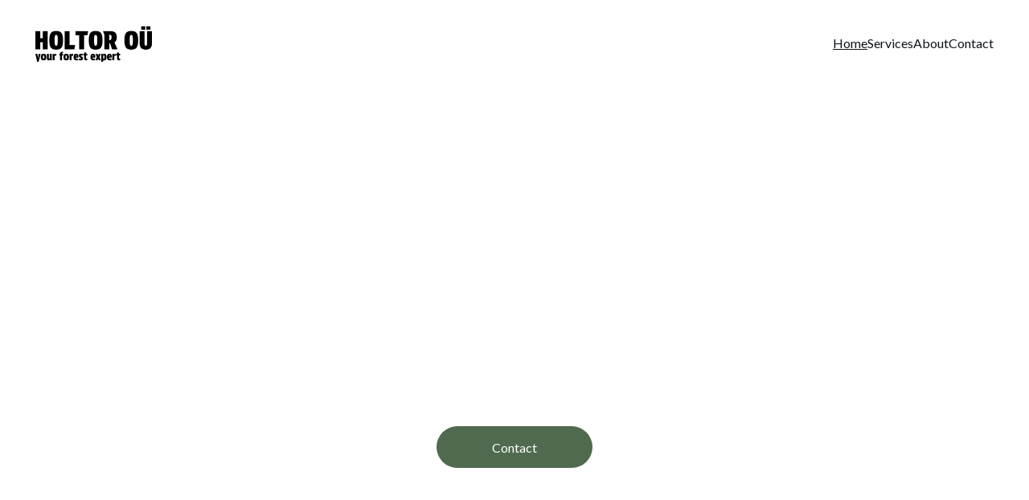

--- FILE ---
content_type: text/html
request_url: https://holtor.ee/?elementor_library=main-menu-2&amp;lang=ru
body_size: 21196
content:
<!DOCTYPE html><html lang="en"> <head><meta charset="utf-8"><meta name="viewport" content="width=device-width, initial-scale=1.0"><meta name="generator" content="Hostinger Website Builder"><!--[--><title>Holtor OÜ - Expert Forestry Services for Your Needs | holtor</title><meta name="description" content="Holtor OÜ specializes in forestry services including bush cutting, tree planting, and powerline cleaning. Our experienced team is dedicated to maintaining healthy forests and ensuring safe environments. Trust us for all your forestry needs and let us help you manage your land effectively."><link rel="icon" href="data:;base64,iVBORw0KGgo="><link rel="apple-touch-icon" href="data:;base64,iVBORw0KGgo="><meta content="https://holtor.ee/" property="og:url"><link rel="canonical" href="https://holtor.ee/"><meta content="Holtor OÜ - Expert Forestry Services for Your Needs | holtor" property="og:title"><meta name="twitter:title" content="Holtor OÜ - Expert Forestry Services for Your Needs | holtor"><meta content="website" property="og:type"><meta property="og:description" content="Holtor OÜ specializes in forestry services including bush cutting, tree planting, and powerline cleaning. Our experienced team is dedicated to maintaining healthy forests and ensuring safe environments. Trust us for all your forestry needs and let us help you manage your land effectively."><meta name="twitter:description" content="Holtor OÜ specializes in forestry services including bush cutting, tree planting, and powerline cleaning. Our experienced team is dedicated to maintaining healthy forests and ensuring safe environments. Trust us for all your forestry needs and let us help you manage your land effectively."><meta property="og:site_name" content="holtor"><meta name="keywords" content="forestry services, bush cutting, tree planting"><meta property="og:image"><meta name="twitter:image"><meta content="" property="og:image:alt"><meta content="" name="twitter:image:alt"><meta name="twitter:card" content="summary_large_image"><!----><link rel="preconnect"><!----><!----><!----><!----><!--[--><link rel="alternate" hreflang="x-default" href="https://holtor.ee/"><!--]--><link href="https://cdn.zyrosite.com/u1/google-fonts/font-faces?family=Lato:wght@400;500;600&amp;display=swap" rel="preconnect" crossorigin="true"><link href="https://cdn.zyrosite.com/u1/google-fonts/font-faces?family=Lato:wght@400;500;600&amp;display=swap" rel="preload" as="style"><link href="https://cdn.zyrosite.com/u1/google-fonts/font-faces?family=Lato:wght@400;500;600&amp;display=swap" rel="stylesheet" referrerpolicy="no-referrer"><!--]--><style></style><link rel="prefetch" href="https://assets.zyrosite.com/mxB4OkMoLat3njvV/traffic.txt"><script>(function(){const postDate = null;

			const currentDate = new Date().setHours(0, 0, 0, 0);
			const postPublishDate = new Date(postDate).setHours(0, 0, 0, 0);

			if (postPublishDate && currentDate < postPublishDate) {
				window.location.replace('/');
			}
		})();</script><link rel="stylesheet" href="/_astro-1745570779551/_slug_.CSQUYMBM.css">
<style>:root{--color-meteorite-dark: #2f1c6a;--color-meteorite-dark-2: #1F1346;--color-meteorite: #8c85ff;--color-meteorite-light: #d5dfff;--color-primary-dark: #5025d1;--color-primary: #673de6;--color-primary-light: #ebe4ff;--color-primary-charts: #B39EF3;--color-danger-dark: #d63163;--color-danger: #fc5185;--color-danger-light: #ffe8ef;--color-danger-charts: #FEA8C2;--color-warning-dark: #fea419;--color-warning-dark-2: #9F6000;--color-warning-charts: #FFD28C;--color-warning: #ffcd35;--color-warning-light: #fff8e2;--color-success-dark: #008361;--color-success: #00b090;--color-success-light: #def4f0;--color-dark: #1d1e20;--color-gray-dark: #36344d;--color-gray: #727586;--color-gray-border: #dadce0;--color-gray-light: #f2f3f6;--color-light: #fff;--color-azure: #357df9;--color-azure-light: #e3ebf9;--color-azure-dark: #265ab2;--color-indigo: #6366F1}.whats-app-bubble{position:fixed;right:20px;bottom:24px;z-index:1000;display:flex;cursor:pointer;border-radius:100px;box-shadow:#00000026 0 4px 12px}#wtpQualitySign_fixedCSS,#wtpQualitySign_popupCSS{bottom:10px!important}#wtpQualitySign_fixedCSS{z-index:17!important}#wtpQualitySign_popupCSS{z-index:18!important}
</style></head>  <body> <div> <style>astro-island,astro-slot,astro-static-slot{display:contents}</style><script>(()=>{var e=async t=>{await(await t())()};(self.Astro||(self.Astro={})).only=e;window.dispatchEvent(new Event("astro:only"));})();;(()=>{var A=Object.defineProperty;var g=(i,o,a)=>o in i?A(i,o,{enumerable:!0,configurable:!0,writable:!0,value:a}):i[o]=a;var d=(i,o,a)=>g(i,typeof o!="symbol"?o+"":o,a);{let i={0:t=>m(t),1:t=>a(t),2:t=>new RegExp(t),3:t=>new Date(t),4:t=>new Map(a(t)),5:t=>new Set(a(t)),6:t=>BigInt(t),7:t=>new URL(t),8:t=>new Uint8Array(t),9:t=>new Uint16Array(t),10:t=>new Uint32Array(t),11:t=>1/0*t},o=t=>{let[l,e]=t;return l in i?i[l](e):void 0},a=t=>t.map(o),m=t=>typeof t!="object"||t===null?t:Object.fromEntries(Object.entries(t).map(([l,e])=>[l,o(e)]));class y extends HTMLElement{constructor(){super(...arguments);d(this,"Component");d(this,"hydrator");d(this,"hydrate",async()=>{var b;if(!this.hydrator||!this.isConnected)return;let e=(b=this.parentElement)==null?void 0:b.closest("astro-island[ssr]");if(e){e.addEventListener("astro:hydrate",this.hydrate,{once:!0});return}let c=this.querySelectorAll("astro-slot"),n={},h=this.querySelectorAll("template[data-astro-template]");for(let r of h){let s=r.closest(this.tagName);s!=null&&s.isSameNode(this)&&(n[r.getAttribute("data-astro-template")||"default"]=r.innerHTML,r.remove())}for(let r of c){let s=r.closest(this.tagName);s!=null&&s.isSameNode(this)&&(n[r.getAttribute("name")||"default"]=r.innerHTML)}let p;try{p=this.hasAttribute("props")?m(JSON.parse(this.getAttribute("props"))):{}}catch(r){let s=this.getAttribute("component-url")||"<unknown>",v=this.getAttribute("component-export");throw v&&(s+=` (export ${v})`),console.error(`[hydrate] Error parsing props for component ${s}`,this.getAttribute("props"),r),r}let u;await this.hydrator(this)(this.Component,p,n,{client:this.getAttribute("client")}),this.removeAttribute("ssr"),this.dispatchEvent(new CustomEvent("astro:hydrate"))});d(this,"unmount",()=>{this.isConnected||this.dispatchEvent(new CustomEvent("astro:unmount"))})}disconnectedCallback(){document.removeEventListener("astro:after-swap",this.unmount),document.addEventListener("astro:after-swap",this.unmount,{once:!0})}connectedCallback(){if(!this.hasAttribute("await-children")||document.readyState==="interactive"||document.readyState==="complete")this.childrenConnectedCallback();else{let e=()=>{document.removeEventListener("DOMContentLoaded",e),c.disconnect(),this.childrenConnectedCallback()},c=new MutationObserver(()=>{var n;((n=this.lastChild)==null?void 0:n.nodeType)===Node.COMMENT_NODE&&this.lastChild.nodeValue==="astro:end"&&(this.lastChild.remove(),e())});c.observe(this,{childList:!0}),document.addEventListener("DOMContentLoaded",e)}}async childrenConnectedCallback(){let e=this.getAttribute("before-hydration-url");e&&await import(e),this.start()}async start(){let e=JSON.parse(this.getAttribute("opts")),c=this.getAttribute("client");if(Astro[c]===void 0){window.addEventListener(`astro:${c}`,()=>this.start(),{once:!0});return}try{await Astro[c](async()=>{let n=this.getAttribute("renderer-url"),[h,{default:p}]=await Promise.all([import(this.getAttribute("component-url")),n?import(n):()=>()=>{}]),u=this.getAttribute("component-export")||"default";if(!u.includes("."))this.Component=h[u];else{this.Component=h;for(let f of u.split("."))this.Component=this.Component[f]}return this.hydrator=p,this.hydrate},e,this)}catch(n){console.error(`[astro-island] Error hydrating ${this.getAttribute("component-url")}`,n)}}attributeChangedCallback(){this.hydrate()}}d(y,"observedAttributes",["props"]),customElements.get("astro-island")||customElements.define("astro-island",y)}})();</script><astro-island uid="Km3Af" component-url="/_astro-1745570779551/ClientHead.C6QK_PTd.js" component-export="default" renderer-url="/_astro-1745570779551/client.BsOurGrs.js" props="{&quot;page-noindex&quot;:[0],&quot;canonical-url&quot;:[0,&quot;https://holtor.ee/&quot;],&quot;site-meta&quot;:[0,{&quot;version&quot;:[0,189],&quot;template&quot;:[0,&quot;aigenerated&quot;],&quot;metaTitle&quot;:[0,&quot;holtor&quot;],&quot;aiWebsiteType&quot;:[0,&quot;Business&quot;],&quot;defaultLocale&quot;:[0,&quot;system&quot;],&quot;isPrivateModeActive&quot;:[0,false],&quot;demoEcommerceStoreId&quot;:[0,&quot;demo_01G0E9P2R0CFTNBWEEFCEV8EG5&quot;],&quot;shouldAddWWWPrefixToDomain&quot;:[0,false]}],&quot;domain&quot;:[0,&quot;holtor.ee&quot;]}" ssr client="only" opts="{&quot;name&quot;:&quot;ClientHead&quot;,&quot;value&quot;:&quot;vue&quot;}"></astro-island> <script>(()=>{var e=async t=>{await(await t())()};(self.Astro||(self.Astro={})).load=e;window.dispatchEvent(new Event("astro:load"));})();</script><astro-island uid="vqbKU" prefix="v1" component-url="/_astro-1745570779551/Page.DK7RtY6R.js" component-export="default" renderer-url="/_astro-1745570779551/client.BsOurGrs.js" props="{&quot;pageData&quot;:[0,{&quot;pages&quot;:[0,{&quot;ai-PP5fi&quot;:[0,{&quot;meta&quot;:[0,{&quot;title&quot;:[0,&quot;Contact Holtor OÜ for Forestry Services and Inquiries&quot;],&quot;keywords&quot;:[1,[[0,&quot;forestry services&quot;],[0,&quot;bush cutting&quot;],[0,&quot;tree planting&quot;]]],&quot;description&quot;:[0,&quot;Get in touch with Holtor OÜ for professional forestry services. We specialize in bush cutting, planting, and powerline cleaning. Our team is ready to assist you with all your forestry needs. Contact us today for more information and to schedule a consultation.&quot;],&quot;focusKeyword&quot;:[0,&quot;forestry services&quot;]}],&quot;name&quot;:[0,&quot;Contact&quot;],&quot;slug&quot;:[0,&quot;contact&quot;],&quot;type&quot;:[0,&quot;default&quot;],&quot;blocks&quot;:[1,[[0,&quot;ai-zbsTiQ&quot;],[0,&quot;ai-4FEt1d&quot;]]]}],&quot;ai-RKL3V&quot;:[0,{&quot;meta&quot;:[0,{&quot;title&quot;:[0,&quot;Holtor OÜ - Expert Forestry Services for Your Needs&quot;],&quot;keywords&quot;:[1,[[0,&quot;forestry services&quot;],[0,&quot;bush cutting&quot;],[0,&quot;tree planting&quot;]]],&quot;description&quot;:[0,&quot;Holtor OÜ specializes in forestry services including bush cutting, tree planting, and powerline cleaning. Our experienced team is dedicated to maintaining healthy forests and ensuring safe environments. Trust us for all your forestry needs and let us help you manage your land effectively.&quot;],&quot;focusKeyword&quot;:[0,&quot;forestry services&quot;]}],&quot;name&quot;:[0,&quot;Home&quot;],&quot;slug&quot;:[0,&quot;home&quot;],&quot;type&quot;:[0,&quot;default&quot;],&quot;blocks&quot;:[1,[[0,&quot;ai-6Y3jYh&quot;],[0,&quot;ai-2BJzn-&quot;],[0,&quot;ai-Pctm6P&quot;],[0,&quot;ai-4dUqOF&quot;],[0,&quot;ai-oRoBih&quot;]]]}],&quot;ai-mA4hz&quot;:[0,{&quot;meta&quot;:[0,{&quot;title&quot;:[0,&quot;Holtor OÜ - Expert Forestry Services for Your Needs&quot;],&quot;keywords&quot;:[1,[[0,&quot;forestry services&quot;],[0,&quot;bush cutting&quot;],[0,&quot;tree planting&quot;]]],&quot;description&quot;:[0,&quot;Holtor OÜ specializes in forestry services including bush cutting, tree planting, and powerline cleaning. Our experienced team is dedicated to providing high-quality solutions tailored to your needs, ensuring a healthy and sustainable environment.&quot;],&quot;focusKeyword&quot;:[0,&quot;forestry services&quot;]}],&quot;name&quot;:[0,&quot;About&quot;],&quot;slug&quot;:[0,&quot;about&quot;],&quot;type&quot;:[0,&quot;default&quot;],&quot;blocks&quot;:[1,[[0,&quot;ai-qpeuq2&quot;],[0,&quot;ai-PS_w57&quot;]]]}],&quot;ai-pBA_E&quot;:[0,{&quot;meta&quot;:[0,{&quot;title&quot;:[0,&quot;Holtor OÜ - Expert Forestry Services for Your Needs&quot;],&quot;keywords&quot;:[1,[[0,&quot;forestry services&quot;],[0,&quot;bush cutting&quot;],[0,&quot;tree planting&quot;]]],&quot;description&quot;:[0,&quot;Holtor OÜ specializes in forestry services including bush cutting, planting, and powerline cleaning. Our experienced team ensures efficient tree cutting and maintenance, promoting healthy forests and landscapes. Trust us for reliable and professional forestry solutions tailored to your requirements.&quot;],&quot;focusKeyword&quot;:[0,&quot;forestry services&quot;]}],&quot;name&quot;:[0,&quot;Services&quot;],&quot;slug&quot;:[0,&quot;services&quot;],&quot;type&quot;:[0,&quot;default&quot;],&quot;blocks&quot;:[1,[[0,&quot;ai-FSSwTn&quot;],[0,&quot;zkWeqb&quot;],[0,&quot;ai-2GUYcB&quot;],[0,&quot;ai-KtJeYu&quot;]]]}]}],&quot;blocks&quot;:[0,{&quot;header&quot;:[0,{&quot;type&quot;:[0,&quot;BlockNavigation&quot;],&quot;mobile&quot;:[0,{&quot;height&quot;:[0,67],&quot;logoHeight&quot;:[0,19]}],&quot;desktop&quot;:[0,{&quot;height&quot;:[0,107],&quot;logoHeight&quot;:[0,47]}],&quot;settings&quot;:[0,{&quot;styles&quot;:[0,{&quot;width&quot;:[0,&quot;1240px&quot;],&quot;padding&quot;:[0,&quot;30px 16px 30px 16px&quot;],&quot;m-padding&quot;:[0,&quot;24px 16px 24px 16px&quot;],&quot;logo-width&quot;:[0,&quot;145px&quot;],&quot;cartIconSize&quot;:[0,&quot;24px&quot;],&quot;link-spacing&quot;:[0,&quot;32px&quot;],&quot;m-logo-width&quot;:[0,&quot;58.67451095581055px&quot;],&quot;m-link-spacing&quot;:[0,&quot;20px&quot;],&quot;element-spacing&quot;:[0,&quot;32px&quot;],&quot;contrastBackgroundColor&quot;:[0,&quot;rgb(224, 224, 224)&quot;]}],&quot;cartText&quot;:[0,&quot;&quot;],&quot;isSticky&quot;:[0,true],&quot;logoText&quot;:[0,&quot;Holtor Oü&quot;],&quot;showLogo&quot;:[0,true],&quot;headerLayout&quot;:[0,&quot;desktop-1&quot;],&quot;isCartVisible&quot;:[0,true],&quot;logoImagePath&quot;:[0,&quot;logo-YZ98Zp79eqTxa7Rb.png&quot;],&quot;mHeaderLayout&quot;:[0,&quot;mobile-1&quot;],&quot;logoImageOrigin&quot;:[0,&quot;assets&quot;],&quot;selectedLogoType&quot;:[0,&quot;image&quot;],&quot;mobileLinksAlignment&quot;:[0,&quot;right&quot;]}],&quot;zindexes&quot;:[1,[]],&quot;background&quot;:[0,{&quot;color&quot;:[0,&quot;#ffffff&quot;],&quot;current&quot;:[0,&quot;color&quot;],&quot;isTransparent&quot;:[0,false]}],&quot;components&quot;:[1,[]],&quot;fontWeight&quot;:[0,400],&quot;logoAspectRatio&quot;:[0,3.1098130841121496],&quot;navLinkTextColor&quot;:[0,&quot;#0d141a&quot;],&quot;navLinkTextColorHover&quot;:[0,&quot;#0d141a&quot;]}],&quot;zSiG-O&quot;:[0,{&quot;slot&quot;:[0,&quot;footer&quot;],&quot;type&quot;:[0,&quot;BlockLayout&quot;],&quot;mobile&quot;:[0,{&quot;minHeight&quot;:[0,590]}],&quot;desktop&quot;:[0,{&quot;minHeight&quot;:[0,376]}],&quot;settings&quot;:[0,{&quot;styles&quot;:[0,{&quot;cols&quot;:[0,&quot;12&quot;],&quot;rows&quot;:[0,10],&quot;width&quot;:[0,&quot;1224px&quot;],&quot;m-rows&quot;:[0,&quot;1&quot;],&quot;col-gap&quot;:[0,&quot;24px&quot;],&quot;row-gap&quot;:[0,&quot;16px&quot;],&quot;row-size&quot;:[0,&quot;48px&quot;],&quot;column-gap&quot;:[0,&quot;24px&quot;],&quot;block-padding&quot;:[0,&quot;16px 0 16px 0&quot;],&quot;m-block-padding&quot;:[0,&quot;40px 16px 40px 16px&quot;]}]}],&quot;zindexes&quot;:[1,[[0,&quot;ai-SbJgqB&quot;],[0,&quot;ai-i8KhtI&quot;],[0,&quot;ai-vjhny7&quot;],[0,&quot;ai-uNpUnV&quot;],[0,&quot;ai-DLrSLd&quot;],[0,&quot;ai-2Zr1Mc&quot;],[0,&quot;ai-gBa0MQ&quot;],[0,&quot;ai-X4TePA&quot;]]],&quot;background&quot;:[0,{&quot;color&quot;:[0,&quot;#2D3E2F&quot;],&quot;current&quot;:[0,&quot;color&quot;]}],&quot;components&quot;:[1,[[0,&quot;ai-SbJgqB&quot;],[0,&quot;ai-i8KhtI&quot;],[0,&quot;ai-vjhny7&quot;],[0,&quot;ai-uNpUnV&quot;],[0,&quot;ai-DLrSLd&quot;],[0,&quot;ai-2Zr1Mc&quot;],[0,&quot;ai-gBa0MQ&quot;],[0,&quot;ai-X4TePA&quot;]]],&quot;initialBlockId&quot;:[0,&quot;W7N_1fYuy&quot;]}],&quot;ai-2BJzn-&quot;:[0,{&quot;type&quot;:[0,&quot;BlockLayout&quot;],&quot;mobile&quot;:[0,{&quot;minHeight&quot;:[0,786]}],&quot;desktop&quot;:[0,{&quot;minHeight&quot;:[0,1081]}],&quot;settings&quot;:[0,{&quot;styles&quot;:[0,{&quot;block-padding&quot;:[0,&quot;16px 0 16px 0&quot;],&quot;m-block-padding&quot;:[0,&quot;16px&quot;]}]}],&quot;zindexes&quot;:[1,[[0,&quot;ai-AmVklH&quot;],[0,&quot;ai-xaeGK6&quot;],[0,&quot;ai-wpjtZn&quot;],[0,&quot;ai-epAzV1&quot;],[0,&quot;ai-5eqvKX&quot;],[0,&quot;ai-ArEtI-&quot;],[0,&quot;ai-TQPj1m&quot;]]],&quot;attachment&quot;:[0,&quot;fixed&quot;],&quot;background&quot;:[0,{&quot;color&quot;:[0,&quot;#ffffff&quot;],&quot;current&quot;:[0,&quot;color&quot;],&quot;gradient&quot;:[0,{&quot;angle&quot;:[0,135],&quot;colors&quot;:[1,[[0,{&quot;value&quot;:[0,&quot;#4F6A4E&quot;]}],[0,{&quot;value&quot;:[0,&quot;rgb(143, 17, 168)&quot;]}]]],&quot;isAnimated&quot;:[0,false]}],&quot;overlay-opacity&quot;:[0,&quot;0.90&quot;]}],&quot;components&quot;:[1,[[0,&quot;ai-AmVklH&quot;],[0,&quot;ai-xaeGK6&quot;],[0,&quot;ai-wpjtZn&quot;],[0,&quot;ai-epAzV1&quot;],[0,&quot;ai-5eqvKX&quot;],[0,&quot;ai-ArEtI-&quot;],[0,&quot;ai-TQPj1m&quot;]]],&quot;initialBlockId&quot;:[0,&quot;z_ZjfG&quot;]}],&quot;ai-4dUqOF&quot;:[0,{&quot;type&quot;:[0,&quot;BlockLayout&quot;],&quot;mobile&quot;:[0,{&quot;minHeight&quot;:[0,1212]}],&quot;desktop&quot;:[0,{&quot;minHeight&quot;:[0,704]}],&quot;settings&quot;:[0,{&quot;styles&quot;:[0,{&quot;block-padding&quot;:[0,&quot;16px 0 16px 0&quot;],&quot;m-block-padding&quot;:[0,&quot;16px&quot;]}]}],&quot;zindexes&quot;:[1,[[0,&quot;ai-AQj2ac&quot;],[0,&quot;ai-fHORo0&quot;],[0,&quot;ai-VfD5pp&quot;],[0,&quot;ai-yol7PV&quot;],[0,&quot;ai-FxlIug&quot;]]],&quot;background&quot;:[0,{&quot;color&quot;:[0,&quot;#ffffff&quot;],&quot;current&quot;:[0,&quot;color&quot;]}],&quot;components&quot;:[1,[[0,&quot;ai-AQj2ac&quot;],[0,&quot;ai-fHORo0&quot;],[0,&quot;ai-VfD5pp&quot;],[0,&quot;ai-yol7PV&quot;],[0,&quot;ai-FxlIug&quot;]]],&quot;initialBlockId&quot;:[0,&quot;zdVwvX&quot;]}],&quot;ai-6Y3jYh&quot;:[0,{&quot;type&quot;:[0,&quot;BlockLayout&quot;],&quot;mobile&quot;:[0,{&quot;minHeight&quot;:[0,674]}],&quot;desktop&quot;:[0,{&quot;minHeight&quot;:[0,725]}],&quot;settings&quot;:[0,{&quot;styles&quot;:[0,{&quot;block-padding&quot;:[0,&quot;16px 0 16px 0&quot;],&quot;m-block-padding&quot;:[0,&quot;16px&quot;]}]}],&quot;zindexes&quot;:[1,[[0,&quot;ai-qz-1aC&quot;],[0,&quot;ai-jC-_zR&quot;],[0,&quot;ai-DA1nAp&quot;],[0,&quot;ai-61VO9y&quot;],[0,&quot;ai-njoDFF&quot;]]],&quot;attachment&quot;:[0,&quot;unset&quot;],&quot;background&quot;:[0,{&quot;path&quot;:[0,&quot;https://assets.zyrosite.com/mxB4OkMoLat3njvV/generated/generated-AzGXLnLGK3c1a6PX.png&quot;],&quot;image&quot;:[0,&quot;https://assets.zyrosite.com/mxB4OkMoLat3njvV/generated/generated-AzGXLnLGK3c1a6PX.png&quot;],&quot;video&quot;:[0,{&quot;videoSrc&quot;:[0,&quot;https://videos.pexels.com/video-files/1448735/1448735-uhd_4096_2160_24fps.mp4&quot;],&quot;videoThumbnailSrc&quot;:[0,&quot;https://images.pexels.com/videos/1448735/free-video-1448735.jpg?auto=compress&amp;cs=tinysrgb&amp;fit=crop&amp;h=630&amp;w=1200&quot;]}],&quot;origin&quot;:[0,&quot;https://assets.zyrosite.com&quot;],&quot;current&quot;:[0,&quot;video&quot;],&quot;gradient&quot;:[0,{&quot;angle&quot;:[0,135],&quot;colors&quot;:[1,[[0,{&quot;value&quot;:[0,&quot;#4F6A4E&quot;]}],[0,{&quot;value&quot;:[0,&quot;rgb(143, 17, 168)&quot;]}]]],&quot;isAnimated&quot;:[0,false]}],&quot;overlay-opacity&quot;:[0,&quot;0.45&quot;]}],&quot;components&quot;:[1,[[0,&quot;ai-qz-1aC&quot;],[0,&quot;ai-jC-_zR&quot;],[0,&quot;ai-DA1nAp&quot;],[0,&quot;ai-61VO9y&quot;],[0,&quot;ai-njoDFF&quot;]]],&quot;initialBlockId&quot;:[0,&quot;zOiflb&quot;],&quot;isMobileAutoPositioningEnabled&quot;:[0,true]}],&quot;ai-Pctm6P&quot;:[0,{&quot;type&quot;:[0,&quot;BlockLayout&quot;],&quot;mobile&quot;:[0,{&quot;minHeight&quot;:[0,1204]}],&quot;desktop&quot;:[0,{&quot;minHeight&quot;:[0,921]}],&quot;settings&quot;:[0,{&quot;styles&quot;:[0,{&quot;block-padding&quot;:[0,&quot;16px 0 16px 0&quot;],&quot;m-block-padding&quot;:[0,&quot;16px&quot;]}]}],&quot;zindexes&quot;:[1,[[0,&quot;ai-ZPK1fC&quot;],[0,&quot;ai-FGA5be&quot;],[0,&quot;ai-KIqasQ&quot;],[0,&quot;ai-YiAnF9&quot;],[0,&quot;ai-k_fFwB&quot;],[0,&quot;ai-ALl_hu&quot;],[0,&quot;ai--vfomX&quot;],[0,&quot;ai-0Yyv2E&quot;],[0,&quot;ai-EoAOc7&quot;],[0,&quot;ai-9xOazn&quot;]]],&quot;attachment&quot;:[0,&quot;fixed&quot;],&quot;background&quot;:[0,{&quot;color&quot;:[0,&quot;#ffffff&quot;],&quot;current&quot;:[0,&quot;color&quot;],&quot;gradient&quot;:[0,{&quot;angle&quot;:[0,135],&quot;colors&quot;:[1,[[0,{&quot;value&quot;:[0,&quot;#4F6A4E&quot;]}],[0,{&quot;value&quot;:[0,&quot;rgb(143, 17, 168)&quot;]}]]],&quot;isAnimated&quot;:[0,false]}],&quot;overlay-opacity&quot;:[0,&quot;0.90&quot;]}],&quot;components&quot;:[1,[[0,&quot;ai-FGA5be&quot;],[0,&quot;ai-KIqasQ&quot;],[0,&quot;ai-ZPK1fC&quot;],[0,&quot;ai-YiAnF9&quot;],[0,&quot;ai-k_fFwB&quot;],[0,&quot;ai-ALl_hu&quot;],[0,&quot;ai--vfomX&quot;],[0,&quot;ai-0Yyv2E&quot;],[0,&quot;ai-EoAOc7&quot;],[0,&quot;ai-9xOazn&quot;]]],&quot;initialBlockId&quot;:[0,&quot;znQwji&quot;]}],&quot;ai-oRoBih&quot;:[0,{&quot;type&quot;:[0,&quot;BlockLayout&quot;],&quot;mobile&quot;:[0,{&quot;minHeight&quot;:[0,649]}],&quot;desktop&quot;:[0,{&quot;minHeight&quot;:[0,459]}],&quot;settings&quot;:[0,{&quot;styles&quot;:[0,{&quot;rows&quot;:[0,12],&quot;row-gap&quot;:[0,&quot;16px&quot;],&quot;row-size&quot;:[0,&quot;48px&quot;],&quot;column-gap&quot;:[0,&quot;24px&quot;],&quot;block-padding&quot;:[0,&quot;16px 0&quot;],&quot;m-block-padding&quot;:[0,&quot;56px 16px 56px 16px&quot;],&quot;grid-gap-history&quot;:[0,&quot;16px 24px&quot;]}]}],&quot;zindexes&quot;:[1,[[0,&quot;ai-gqocL7&quot;],[0,&quot;ai-Q0HGBB&quot;],[0,&quot;ai-ziwG2c&quot;],[0,&quot;ai-T6pDtV&quot;],[0,&quot;ai-j1wQs1&quot;],[0,&quot;ai-gMxeyg&quot;]]],&quot;attachment&quot;:[0,&quot;fixed&quot;],&quot;background&quot;:[0,{&quot;alt&quot;:[0,&quot;woman wearing yellow long-sleeved dress under white clouds and blue sky during daytime&quot;],&quot;path&quot;:[0,&quot;photo-1600442983990-4f2dbc900a93&quot;],&quot;image&quot;:[0,&quot;https://images.unsplash.com/photo-1562151270-c7d22ceb586a?ixid=M3wzOTE5Mjl8MHwxfHNlYXJjaHwzNHx8ZmFzaGlvbnxlbnwwfHx8fDE3MTUwNTk5ODZ8MA&amp;ixlib=rb-4.0.3?w=1366&amp;q=70&amp;auto=format&quot;],&quot;origin&quot;:[0,&quot;unsplash&quot;],&quot;current&quot;:[0,&quot;image&quot;],&quot;overlay-opacity&quot;:[0,&quot;0.45&quot;]}],&quot;components&quot;:[1,[[0,&quot;ai-gqocL7&quot;],[0,&quot;ai-Q0HGBB&quot;],[0,&quot;ai-ziwG2c&quot;],[0,&quot;ai-T6pDtV&quot;],[0,&quot;ai-j1wQs1&quot;],[0,&quot;ai-gMxeyg&quot;]]],&quot;initialBlockId&quot;:[0,&quot;zL5S8c&quot;]}]}],&quot;elements&quot;:[0,{&quot;ai--vfomX&quot;:[0,{&quot;rel&quot;:[0,&quot;nofollow&quot;],&quot;type&quot;:[0,&quot;GridImage&quot;],&quot;mobile&quot;:[0,{&quot;top&quot;:[0,945],&quot;left&quot;:[0,0],&quot;width&quot;:[0,328],&quot;height&quot;:[0,240]}],&quot;desktop&quot;:[0,{&quot;top&quot;:[0,487],&quot;left&quot;:[0,618],&quot;width&quot;:[0,606],&quot;height&quot;:[0,344],&quot;borderRadius&quot;:[0,&quot;0px&quot;]}],&quot;settings&quot;:[0,{&quot;alt&quot;:[0,&quot;&quot;],&quot;path&quot;:[0,&quot;generated/generated-YD0leze0XlU37qV7.png&quot;],&quot;origin&quot;:[0,&quot;assets&quot;],&quot;styles&quot;:[0,{&quot;align&quot;:[0,&quot;center&quot;],&quot;justify&quot;:[0,&quot;center&quot;],&quot;m-element-margin&quot;:[0,&quot;0 0 16px 0&quot;]}],&quot;clickAction&quot;:[0,&quot;none&quot;]}],&quot;animation&quot;:[0,{&quot;name&quot;:[0,&quot;slide&quot;],&quot;type&quot;:[0,&quot;global&quot;]}],&quot;initialElementId&quot;:[0,&quot;zL8_yc&quot;],&quot;fullResolutionWidth&quot;:[0,1024],&quot;fullResolutionHeight&quot;:[0,1024]}],&quot;ai-0Yyv2E&quot;:[0,{&quot;type&quot;:[0,&quot;GridTextBox&quot;],&quot;mobile&quot;:[0,{&quot;top&quot;:[0,252],&quot;left&quot;:[0,17],&quot;width&quot;:[0,294],&quot;height&quot;:[0,23]}],&quot;content&quot;:[0,&quot;&lt;h6 style=\&quot;color: #0d141a\&quot; dir=\&quot;auto\&quot;&gt;&lt;strong&gt;Tree Cutting&lt;/strong&gt;&lt;/h6&gt;&quot;],&quot;desktop&quot;:[0,{&quot;top&quot;:[0,326],&quot;left&quot;:[0,55],&quot;width&quot;:[0,448],&quot;height&quot;:[0,23]}],&quot;settings&quot;:[0,{&quot;styles&quot;:[0,{&quot;text&quot;:[0,&quot;left&quot;],&quot;align&quot;:[0,&quot;flex-start&quot;],&quot;justify&quot;:[0,&quot;flex-start&quot;],&quot;m-element-margin&quot;:[0,&quot;0 0 16px 0&quot;]}]}],&quot;animation&quot;:[0,{&quot;name&quot;:[0,&quot;slide&quot;],&quot;type&quot;:[0,&quot;global&quot;]}],&quot;initialElementId&quot;:[0,&quot;z2V_Q2&quot;]}],&quot;ai-2Zr1Mc&quot;:[0,{&quot;type&quot;:[0,&quot;GridTextBox&quot;],&quot;mobile&quot;:[0,{&quot;top&quot;:[0,244],&quot;left&quot;:[0,0],&quot;width&quot;:[0,328],&quot;height&quot;:[0,56]}],&quot;content&quot;:[0,&quot;&lt;p dir=\&quot;auto\&quot; style=\&quot;color: rgb(255, 255, 255); margin-bottom: 8px\&quot; class=\&quot;body\&quot;&gt;Andrus    +37253904998&lt;/p&gt;&lt;p dir=\&quot;auto\&quot; style=\&quot;color: rgb(255, 255, 255)\&quot; class=\&quot;body\&quot;&gt;Maksim   +3725549366&lt;/p&gt;&quot;],&quot;desktop&quot;:[0,{&quot;top&quot;:[0,119],&quot;left&quot;:[0,618],&quot;width&quot;:[0,194],&quot;height&quot;:[0,56]}],&quot;settings&quot;:[0,{&quot;styles&quot;:[0,{&quot;text&quot;:[0,&quot;left&quot;],&quot;align&quot;:[0,&quot;flex-start&quot;],&quot;justify&quot;:[0,&quot;center&quot;],&quot;m-element-margin&quot;:[0,&quot;0 0 24px 0&quot;]}]}],&quot;animation&quot;:[0,{&quot;name&quot;:[0,&quot;slide&quot;],&quot;type&quot;:[0,&quot;global&quot;]}],&quot;initialElementId&quot;:[0,&quot;fRoA6n-q74&quot;]}],&quot;ai-5eqvKX&quot;:[0,{&quot;type&quot;:[0,&quot;GridTextBox&quot;],&quot;mobile&quot;:[0,{&quot;top&quot;:[0,668],&quot;left&quot;:[0,0],&quot;width&quot;:[0,328],&quot;height&quot;:[0,42]}],&quot;content&quot;:[0,&quot;&lt;h3 style=\&quot;color: rgb(79, 106, 78)\&quot; dir=\&quot;auto\&quot;&gt;24&lt;/h3&gt;&quot;],&quot;desktop&quot;:[0,{&quot;top&quot;:[0,388],&quot;left&quot;:[0,824],&quot;width&quot;:[0,194],&quot;height&quot;:[0,62]}],&quot;settings&quot;:[0,{&quot;styles&quot;:[0,{&quot;text&quot;:[0,&quot;left&quot;],&quot;align&quot;:[0,&quot;flex-start&quot;],&quot;justify&quot;:[0,&quot;flex-start&quot;],&quot;m-element-margin&quot;:[0,&quot;0 0 16px 0&quot;]}]}],&quot;animation&quot;:[0,{&quot;name&quot;:[0,&quot;slide&quot;],&quot;type&quot;:[0,&quot;global&quot;]}],&quot;initialElementId&quot;:[0,&quot;zycMyw&quot;]}],&quot;ai-61VO9y&quot;:[0,{&quot;rel&quot;:[0,&quot;nofollow&quot;],&quot;type&quot;:[0,&quot;GridButton&quot;],&quot;mobile&quot;:[0,{&quot;top&quot;:[0,384],&quot;left&quot;:[0,82],&quot;width&quot;:[0,164],&quot;height&quot;:[0,56]}],&quot;target&quot;:[0,&quot;_blank&quot;],&quot;content&quot;:[0,&quot;Contact&quot;],&quot;desktop&quot;:[0,{&quot;top&quot;:[0,424],&quot;left&quot;:[0,515],&quot;width&quot;:[0,194],&quot;height&quot;:[0,52],&quot;fontSize&quot;:[0,16]}],&quot;linkType&quot;:[0,&quot;external&quot;],&quot;settings&quot;:[0,{&quot;type&quot;:[0,&quot;primary&quot;],&quot;styles&quot;:[0,{&quot;align&quot;:[0,&quot;center&quot;],&quot;justify&quot;:[0,&quot;center&quot;],&quot;m-element-margin&quot;:[0,&quot;0 0 16px 0&quot;]}]}],&quot;animation&quot;:[0,{&quot;name&quot;:[0,&quot;slide&quot;],&quot;type&quot;:[0,&quot;global&quot;]}],&quot;fontColor&quot;:[0,&quot;#ffffff&quot;],&quot;fontWeight&quot;:[0,500],&quot;borderColor&quot;:[0,&quot;#ffffff&quot;],&quot;borderWidth&quot;:[0,0],&quot;borderRadius&quot;:[0,28],&quot;fontColorHover&quot;:[0,&quot;#ffffff&quot;],&quot;backgroundColor&quot;:[0,&quot;#4F6A4E&quot;],&quot;borderColorHover&quot;:[0,&quot;#4F6A4E&quot;],&quot;initialElementId&quot;:[0,&quot;zoJnPC&quot;],&quot;backgroundColorHover&quot;:[0,&quot;#4F6A4E&quot;]}],&quot;ai-9xOazn&quot;:[0,{&quot;rel&quot;:[0,&quot;nofollow&quot;],&quot;type&quot;:[0,&quot;GridImage&quot;],&quot;mobile&quot;:[0,{&quot;top&quot;:[0,428],&quot;left&quot;:[0,0],&quot;width&quot;:[0,328],&quot;height&quot;:[0,240]}],&quot;desktop&quot;:[0,{&quot;top&quot;:[0,486],&quot;left&quot;:[0,0],&quot;width&quot;:[0,606],&quot;height&quot;:[0,344],&quot;borderRadius&quot;:[0,&quot;0px&quot;]}],&quot;settings&quot;:[0,{&quot;alt&quot;:[0,&quot;A person wearing a red hard hat and protective gear is using a chainsaw to cut down a large tree. The background contains a forest with tall, barren trees and some greenery around the ground.&quot;],&quot;path&quot;:[0,&quot;photo-1663436295919-aca728934fa8&quot;],&quot;origin&quot;:[0,&quot;unsplash&quot;],&quot;styles&quot;:[0,{&quot;align&quot;:[0,&quot;center&quot;],&quot;justify&quot;:[0,&quot;center&quot;],&quot;m-element-margin&quot;:[0,&quot;0 0 16px 0&quot;]}],&quot;clickAction&quot;:[0,&quot;none&quot;]}],&quot;animation&quot;:[0,{&quot;name&quot;:[0,&quot;slide&quot;],&quot;type&quot;:[0,&quot;global&quot;]}],&quot;initialElementId&quot;:[0,&quot;zZinLM&quot;]}],&quot;ai-ALl_hu&quot;:[0,{&quot;type&quot;:[0,&quot;GridTextBox&quot;],&quot;mobile&quot;:[0,{&quot;top&quot;:[0,807],&quot;left&quot;:[0,18],&quot;width&quot;:[0,293],&quot;height&quot;:[0,72]}],&quot;content&quot;:[0,&quot;&lt;p dir=\&quot;auto\&quot; style=\&quot;color: rgb(86, 88, 94)\&quot; class=\&quot;body\&quot;&gt;We offer professional brush clearing and tree removal services under and around power lines.&lt;/p&gt;&quot;],&quot;desktop&quot;:[0,{&quot;top&quot;:[0,363],&quot;left&quot;:[0,673],&quot;width&quot;:[0,448],&quot;height&quot;:[0,48]}],&quot;settings&quot;:[0,{&quot;styles&quot;:[0,{&quot;text&quot;:[0,&quot;left&quot;],&quot;align&quot;:[0,&quot;flex-start&quot;],&quot;justify&quot;:[0,&quot;flex-start&quot;],&quot;m-element-margin&quot;:[0,&quot;0 0 16px 0&quot;]}]}],&quot;animation&quot;:[0,{&quot;name&quot;:[0,&quot;slide&quot;],&quot;type&quot;:[0,&quot;global&quot;]}],&quot;initialElementId&quot;:[0,&quot;zeXds5&quot;]}],&quot;ai-AQj2ac&quot;:[0,{&quot;rel&quot;:[0,&quot;nofollow&quot;],&quot;type&quot;:[0,&quot;GridImage&quot;],&quot;mobile&quot;:[0,{&quot;top&quot;:[0,178],&quot;left&quot;:[0,0],&quot;width&quot;:[0,328],&quot;height&quot;:[0,320]}],&quot;desktop&quot;:[0,{&quot;top&quot;:[0,64],&quot;left&quot;:[0,824],&quot;width&quot;:[0,400],&quot;height&quot;:[0,568],&quot;borderRadius&quot;:[0,&quot;16px&quot;]}],&quot;settings&quot;:[0,{&quot;alt&quot;:[0,&quot;&quot;],&quot;path&quot;:[0,&quot;vausatapapd-soomes-Awv4avbJvBFe5Qb4.png&quot;],&quot;origin&quot;:[0,&quot;assets&quot;],&quot;styles&quot;:[0,{&quot;align&quot;:[0,&quot;center&quot;],&quot;justify&quot;:[0,&quot;center&quot;],&quot;m-element-margin&quot;:[0,&quot;0 0 16px 0&quot;]}],&quot;clickAction&quot;:[0,&quot;none&quot;]}],&quot;initialElementId&quot;:[0,&quot;zi7NjD&quot;],&quot;fullResolutionWidth&quot;:[0,1293],&quot;fullResolutionHeight&quot;:[0,947]}],&quot;ai-AmVklH&quot;:[0,{&quot;type&quot;:[0,&quot;GridTextBox&quot;],&quot;mobile&quot;:[0,{&quot;top&quot;:[0,40],&quot;left&quot;:[0,0],&quot;width&quot;:[0,328],&quot;height&quot;:[0,115]}],&quot;content&quot;:[0,&quot;&lt;h3 dir=\&quot;auto\&quot;&gt;Holtor OÜ: &lt;/h3&gt;&lt;h3 dir=\&quot;auto\&quot;&gt;Your Forestry Partner&lt;/h3&gt;&quot;],&quot;desktop&quot;:[0,{&quot;top&quot;:[0,80],&quot;left&quot;:[0,0],&quot;width&quot;:[0,503],&quot;height&quot;:[0,157]}],&quot;settings&quot;:[0,{&quot;styles&quot;:[0,{&quot;text&quot;:[0,&quot;left&quot;],&quot;align&quot;:[0,&quot;flex-start&quot;],&quot;justify&quot;:[0,&quot;flex-start&quot;],&quot;m-element-margin&quot;:[0,&quot;0 0 16px 0&quot;]}]}],&quot;animation&quot;:[0,{&quot;name&quot;:[0,&quot;slide&quot;],&quot;type&quot;:[0,&quot;global&quot;]}],&quot;initialElementId&quot;:[0,&quot;zXqv5Q&quot;]}],&quot;ai-ArEtI-&quot;:[0,{&quot;type&quot;:[0,&quot;GridTextBox&quot;],&quot;mobile&quot;:[0,{&quot;top&quot;:[0,710],&quot;left&quot;:[0,0],&quot;width&quot;:[0,328],&quot;height&quot;:[0,24]}],&quot;content&quot;:[0,&quot;&lt;p class=\&quot;body\&quot; style=\&quot;color: rgb(86, 88, 94)\&quot; dir=\&quot;auto\&quot;&gt;Trusted by Clients&lt;/p&gt;&quot;],&quot;desktop&quot;:[0,{&quot;top&quot;:[0,450],&quot;left&quot;:[0,824],&quot;width&quot;:[0,194],&quot;height&quot;:[0,24]}],&quot;settings&quot;:[0,{&quot;styles&quot;:[0,{&quot;text&quot;:[0,&quot;left&quot;],&quot;align&quot;:[0,&quot;flex-start&quot;],&quot;justify&quot;:[0,&quot;flex-start&quot;],&quot;m-element-margin&quot;:[0,&quot;0 0 16px 0&quot;]}]}],&quot;animation&quot;:[0,{&quot;name&quot;:[0,&quot;slide&quot;],&quot;type&quot;:[0,&quot;global&quot;]}],&quot;initialElementId&quot;:[0,&quot;z1N5Xv&quot;]}],&quot;ai-DA1nAp&quot;:[0,{&quot;type&quot;:[0,&quot;GridTextBox&quot;],&quot;mobile&quot;:[0,{&quot;top&quot;:[0,504],&quot;left&quot;:[0,0],&quot;width&quot;:[0,328],&quot;height&quot;:[0,21]}],&quot;content&quot;:[0,&quot;&lt;p class=\&quot;body-small\&quot; style=\&quot;color: #ffffff\&quot; dir=\&quot;auto\&quot;&gt;Trusted by many satisfied clients.&lt;/p&gt;&quot;],&quot;desktop&quot;:[0,{&quot;top&quot;:[0,531],&quot;left&quot;:[0,309],&quot;width&quot;:[0,606],&quot;height&quot;:[0,21]}],&quot;settings&quot;:[0,{&quot;styles&quot;:[0,{&quot;text&quot;:[0,&quot;center&quot;],&quot;align&quot;:[0,&quot;flex-start&quot;],&quot;justify&quot;:[0,&quot;flex-start&quot;],&quot;m-element-margin&quot;:[0,&quot;0 0 16px 0&quot;]}]}],&quot;animation&quot;:[0,{&quot;name&quot;:[0,&quot;slide&quot;],&quot;type&quot;:[0,&quot;global&quot;]}],&quot;initialElementId&quot;:[0,&quot;zEaORf&quot;]}],&quot;ai-DLrSLd&quot;:[0,{&quot;type&quot;:[0,&quot;GridTextBox&quot;],&quot;mobile&quot;:[0,{&quot;top&quot;:[0,217],&quot;left&quot;:[0,0],&quot;width&quot;:[0,328],&quot;height&quot;:[0,24]}],&quot;content&quot;:[0,&quot;&lt;p class=\&quot;body\&quot; style=\&quot;color: rgb(255, 255, 255)\&quot; dir=\&quot;auto\&quot;&gt;info.holtor@gmail.com&lt;/p&gt;&quot;],&quot;desktop&quot;:[0,{&quot;top&quot;:[0,184],&quot;left&quot;:[0,618],&quot;width&quot;:[0,194],&quot;height&quot;:[0,24]}],&quot;settings&quot;:[0,{&quot;styles&quot;:[0,{&quot;text&quot;:[0,&quot;left&quot;],&quot;align&quot;:[0,&quot;flex-start&quot;],&quot;justify&quot;:[0,&quot;center&quot;],&quot;m-element-margin&quot;:[0,&quot;0 0 24px 0&quot;]}]}],&quot;animation&quot;:[0,{&quot;name&quot;:[0,&quot;slide&quot;],&quot;type&quot;:[0,&quot;global&quot;]}],&quot;initialElementId&quot;:[0,&quot;fRoA6n-q74&quot;]}],&quot;ai-EoAOc7&quot;:[0,{&quot;type&quot;:[0,&quot;GridTextBox&quot;],&quot;mobile&quot;:[0,{&quot;top&quot;:[0,291],&quot;left&quot;:[0,17],&quot;width&quot;:[0,294],&quot;height&quot;:[0,72]}],&quot;content&quot;:[0,&quot;&lt;p class=\&quot;body\&quot; style=\&quot;color: rgb(86, 88, 94)\&quot; dir=\&quot;auto\&quot;&gt;Efficient tree cutting services to ensure safety and improve the aesthetics of your outdoor space.&lt;/p&gt;&quot;],&quot;desktop&quot;:[0,{&quot;top&quot;:[0,362],&quot;left&quot;:[0,55],&quot;width&quot;:[0,448],&quot;height&quot;:[0,48]}],&quot;settings&quot;:[0,{&quot;styles&quot;:[0,{&quot;text&quot;:[0,&quot;left&quot;],&quot;align&quot;:[0,&quot;flex-start&quot;],&quot;justify&quot;:[0,&quot;flex-start&quot;],&quot;m-element-margin&quot;:[0,&quot;0 0 16px 0&quot;]}]}],&quot;animation&quot;:[0,{&quot;name&quot;:[0,&quot;slide&quot;],&quot;type&quot;:[0,&quot;global&quot;]}],&quot;initialElementId&quot;:[0,&quot;zhskRK&quot;]}],&quot;ai-FGA5be&quot;:[0,{&quot;type&quot;:[0,&quot;GridTextBox&quot;],&quot;mobile&quot;:[0,{&quot;top&quot;:[0,40],&quot;left&quot;:[0,0],&quot;width&quot;:[0,328],&quot;height&quot;:[0,42]}],&quot;content&quot;:[0,&quot;&lt;h3 dir=\&quot;auto\&quot; style=\&quot;\&quot;&gt;Forestry Services&lt;/h3&gt;&quot;],&quot;desktop&quot;:[0,{&quot;top&quot;:[0,80],&quot;left&quot;:[0,0],&quot;width&quot;:[0,1224],&quot;height&quot;:[0,62]}],&quot;settings&quot;:[0,{&quot;styles&quot;:[0,{&quot;text&quot;:[0,&quot;center&quot;],&quot;align&quot;:[0,&quot;flex-start&quot;],&quot;justify&quot;:[0,&quot;flex-start&quot;],&quot;m-element-margin&quot;:[0,&quot;0 0 16px 0&quot;]}]}],&quot;animation&quot;:[0,{&quot;name&quot;:[0,&quot;slide&quot;],&quot;type&quot;:[0,&quot;global&quot;]}],&quot;initialElementId&quot;:[0,&quot;z4J8Ci&quot;]}],&quot;ai-FxlIug&quot;:[0,{&quot;rel&quot;:[0,&quot;nofollow&quot;],&quot;type&quot;:[0,&quot;GridImage&quot;],&quot;mobile&quot;:[0,{&quot;top&quot;:[0,848],&quot;left&quot;:[0,0],&quot;width&quot;:[0,328],&quot;height&quot;:[0,320]}],&quot;desktop&quot;:[0,{&quot;top&quot;:[0,352],&quot;left&quot;:[0,412],&quot;width&quot;:[0,400],&quot;height&quot;:[0,280],&quot;borderRadius&quot;:[0,&quot;16px&quot;]}],&quot;settings&quot;:[0,{&quot;alt&quot;:[0,&quot;&quot;],&quot;path&quot;:[0,&quot;istutus2_121-YKb3jx09P2C8z8Ev.jpg&quot;],&quot;origin&quot;:[0,&quot;assets&quot;],&quot;styles&quot;:[0,{&quot;align&quot;:[0,&quot;center&quot;],&quot;justify&quot;:[0,&quot;center&quot;],&quot;m-element-margin&quot;:[0,&quot;0 0 16px 0&quot;]}],&quot;clickAction&quot;:[0,&quot;none&quot;]}],&quot;initialElementId&quot;:[0,&quot;zi7NjD&quot;],&quot;fullResolutionWidth&quot;:[0,1223],&quot;fullResolutionHeight&quot;:[0,1252]}],&quot;ai-KIqasQ&quot;:[0,{&quot;type&quot;:[0,&quot;GridTextBox&quot;],&quot;mobile&quot;:[0,{&quot;top&quot;:[0,104],&quot;left&quot;:[0,0],&quot;width&quot;:[0,328],&quot;height&quot;:[0,72]}],&quot;content&quot;:[0,&quot;&lt;p class=\&quot;body\&quot; style=\&quot;color: rgb(86, 88, 94)\&quot; dir=\&quot;auto\&quot;&gt;Expert solutions for bush cutting, planting, and powerline maintenance to enhance your landscape.&lt;/p&gt;&quot;],&quot;desktop&quot;:[0,{&quot;top&quot;:[0,161],&quot;left&quot;:[0,309],&quot;width&quot;:[0,606],&quot;height&quot;:[0,48]}],&quot;settings&quot;:[0,{&quot;styles&quot;:[0,{&quot;text&quot;:[0,&quot;center&quot;],&quot;align&quot;:[0,&quot;flex-start&quot;],&quot;justify&quot;:[0,&quot;flex-start&quot;],&quot;m-element-margin&quot;:[0,&quot;0 0 16px 0&quot;]}]}],&quot;animation&quot;:[0,{&quot;name&quot;:[0,&quot;slide&quot;],&quot;type&quot;:[0,&quot;global&quot;]}],&quot;initialElementId&quot;:[0,&quot;zY6R2v&quot;]}],&quot;ai-Q0HGBB&quot;:[0,{&quot;rel&quot;:[0,&quot;nofollow&quot;],&quot;type&quot;:[0,&quot;GridImage&quot;],&quot;mobile&quot;:[0,{&quot;top&quot;:[0,240],&quot;left&quot;:[0,136],&quot;width&quot;:[0,57],&quot;height&quot;:[0,56]}],&quot;desktop&quot;:[0,{&quot;top&quot;:[0,264],&quot;left&quot;:[0,280],&quot;width&quot;:[0,48],&quot;height&quot;:[0,48],&quot;borderRadius&quot;:[0,&quot;50%&quot;]}],&quot;settings&quot;:[0,{&quot;alt&quot;:[0,&quot;A forest harvester machine is in the process of logging, lifting a large tree trunk vertically. The surrounding area is dense with coniferous trees, and the forest floor is covered with cut logs and branches.&quot;],&quot;path&quot;:[0,&quot;photo-1677089883167-de687b715963&quot;],&quot;origin&quot;:[0,&quot;unsplash&quot;],&quot;styles&quot;:[0,{&quot;align&quot;:[0,&quot;center&quot;],&quot;justify&quot;:[0,&quot;center&quot;],&quot;m-element-margin&quot;:[0,&quot;0 0 16px 0&quot;]}],&quot;clickAction&quot;:[0,&quot;none&quot;]}],&quot;animation&quot;:[0,{&quot;name&quot;:[0,&quot;slide&quot;],&quot;type&quot;:[0,&quot;global&quot;]}],&quot;initialElementId&quot;:[0,&quot;zzZH5O&quot;]}],&quot;ai-SbJgqB&quot;:[0,{&quot;type&quot;:[0,&quot;GridTextBox&quot;],&quot;mobile&quot;:[0,{&quot;top&quot;:[0,40],&quot;left&quot;:[0,0],&quot;width&quot;:[0,328],&quot;height&quot;:[0,26]}],&quot;content&quot;:[0,&quot;&lt;h5 style=\&quot;color: #ffffff\&quot; dir=\&quot;auto\&quot;&gt;Services&lt;/h5&gt;&quot;],&quot;desktop&quot;:[0,{&quot;top&quot;:[0,70],&quot;left&quot;:[0,0],&quot;width&quot;:[0,297],&quot;height&quot;:[0,34]}],&quot;settings&quot;:[0,{&quot;styles&quot;:[0,{&quot;text&quot;:[0,&quot;left&quot;],&quot;align&quot;:[0,&quot;flex-start&quot;],&quot;justify&quot;:[0,&quot;center&quot;],&quot;m-element-margin&quot;:[0,&quot;0 0 24px 0&quot;]}]}],&quot;animation&quot;:[0,{&quot;name&quot;:[0,&quot;slide&quot;],&quot;type&quot;:[0,&quot;global&quot;]}],&quot;initialElementId&quot;:[0,&quot;fRoA6n-q74&quot;]}],&quot;ai-T6pDtV&quot;:[0,{&quot;rel&quot;:[0,&quot;nofollow&quot;],&quot;type&quot;:[0,&quot;GridImage&quot;],&quot;mobile&quot;:[0,{&quot;top&quot;:[0,519],&quot;left&quot;:[0,137],&quot;width&quot;:[0,54],&quot;height&quot;:[0,54]}],&quot;desktop&quot;:[0,{&quot;top&quot;:[0,264],&quot;left&quot;:[0,897],&quot;width&quot;:[0,48],&quot;height&quot;:[0,48],&quot;borderRadius&quot;:[0,&quot;50%&quot;]}],&quot;settings&quot;:[0,{&quot;alt&quot;:[0,&quot;A large tree trunk lies horizontally in a forest setting, with visible bark and a chainsaw placed nearby on the ground. Sawdust is scattered around, indicating recent cutting activity. The background consists of dense, slightly blurred trees and undergrowth.&quot;],&quot;path&quot;:[0,&quot;photo-1521633603986-cb82a097ffba&quot;],&quot;origin&quot;:[0,&quot;unsplash&quot;],&quot;styles&quot;:[0,{&quot;align&quot;:[0,&quot;center&quot;],&quot;justify&quot;:[0,&quot;center&quot;],&quot;m-element-margin&quot;:[0,&quot;0 0 16px 0&quot;]}],&quot;clickAction&quot;:[0,&quot;none&quot;]}],&quot;animation&quot;:[0,{&quot;name&quot;:[0,&quot;slide&quot;],&quot;type&quot;:[0,&quot;global&quot;]}],&quot;initialElementId&quot;:[0,&quot;zI3HQz&quot;]}],&quot;ai-TQPj1m&quot;:[0,{&quot;type&quot;:[0,&quot;GridTextBox&quot;],&quot;mobile&quot;:[0,{&quot;top&quot;:[0,625],&quot;left&quot;:[0,0],&quot;width&quot;:[0,328],&quot;height&quot;:[0,24]}],&quot;content&quot;:[0,&quot;&lt;p class=\&quot;body\&quot; style=\&quot;color: rgb(86, 88, 94)\&quot; dir=\&quot;auto\&quot;&gt;Quality Service&lt;/p&gt;&quot;],&quot;desktop&quot;:[0,{&quot;top&quot;:[0,450],&quot;left&quot;:[0,618],&quot;width&quot;:[0,194],&quot;height&quot;:[0,24]}],&quot;settings&quot;:[0,{&quot;styles&quot;:[0,{&quot;text&quot;:[0,&quot;left&quot;],&quot;align&quot;:[0,&quot;flex-start&quot;],&quot;justify&quot;:[0,&quot;flex-start&quot;],&quot;m-element-margin&quot;:[0,&quot;0 0 16px 0&quot;]}]}],&quot;animation&quot;:[0,{&quot;name&quot;:[0,&quot;slide&quot;],&quot;type&quot;:[0,&quot;global&quot;]}],&quot;initialElementId&quot;:[0,&quot;zZaGkT&quot;]}],&quot;ai-VfD5pp&quot;:[0,{&quot;type&quot;:[0,&quot;GridTextBox&quot;],&quot;mobile&quot;:[0,{&quot;top&quot;:[0,96],&quot;left&quot;:[0,0],&quot;width&quot;:[0,328],&quot;height&quot;:[0,48]}],&quot;content&quot;:[0,&quot;&lt;p class=\&quot;body\&quot; style=\&quot;color: rgb(86, 88, 94)\&quot; dir=\&quot;auto\&quot;&gt;Explore our forestry services through stunning visual showcases.&lt;/p&gt;&quot;],&quot;desktop&quot;:[0,{&quot;top&quot;:[0,352],&quot;left&quot;:[0,0],&quot;width&quot;:[0,354],&quot;height&quot;:[0,48]}],&quot;settings&quot;:[0,{&quot;styles&quot;:[0,{&quot;text&quot;:[0,&quot;left&quot;],&quot;align&quot;:[0,&quot;flex-start&quot;],&quot;justify&quot;:[0,&quot;flex-start&quot;],&quot;m-element-margin&quot;:[0,&quot;0 0 16px 0&quot;]}]}],&quot;initialElementId&quot;:[0,&quot;zkgEVO&quot;]}],&quot;ai-X4TePA&quot;:[0,{&quot;type&quot;:[0,&quot;GridTextBox&quot;],&quot;mobile&quot;:[0,{&quot;top&quot;:[0,589],&quot;left&quot;:[0,0],&quot;width&quot;:[0,328],&quot;height&quot;:[0,24]}],&quot;content&quot;:[0,&quot;&lt;p class=\&quot;body\&quot; style=\&quot;color: #ffffff; --lineHeightDesktop: 1.3; --fontSizeDesktop: 14px\&quot; dir=\&quot;auto\&quot;&gt;© 2025. All rights reserved.&lt;/p&gt;&quot;],&quot;desktop&quot;:[0,{&quot;top&quot;:[0,286],&quot;left&quot;:[0,0],&quot;width&quot;:[0,503],&quot;height&quot;:[0,18]}],&quot;settings&quot;:[0,{&quot;styles&quot;:[0,{&quot;text&quot;:[0,&quot;left&quot;],&quot;align&quot;:[0,&quot;flex-start&quot;],&quot;justify&quot;:[0,&quot;center&quot;],&quot;m-element-margin&quot;:[0,&quot;0 0 24px 0&quot;]}]}],&quot;animation&quot;:[0,{&quot;name&quot;:[0,&quot;slide&quot;],&quot;type&quot;:[0,&quot;global&quot;]}],&quot;initialElementId&quot;:[0,&quot;fRoA6n-q74&quot;]}],&quot;ai-YiAnF9&quot;:[0,{&quot;svg&quot;:[0,&quot;&lt;svg xmlns=\&quot;http://www.w3.org/2000/svg\&quot; stroke=\&quot;none\&quot; fill=\&quot;none\&quot; viewBox=\&quot;0 0 80 80\&quot; preserveAspectRatio=\&quot;none\&quot;&gt;&lt;path d=\&quot;M0 0H80V80H0V0Z\&quot;&gt;&lt;/path&gt;&lt;/svg&gt;&quot;],&quot;type&quot;:[0,&quot;GridShape&quot;],&quot;color&quot;:[0,&quot;#A8D5BA&quot;],&quot;shape&quot;:[0,&quot;rectangle&quot;],&quot;mobile&quot;:[0,{&quot;top&quot;:[0,703],&quot;left&quot;:[0,0],&quot;width&quot;:[0,328],&quot;height&quot;:[0,216]}],&quot;desktop&quot;:[0,{&quot;top&quot;:[0,286],&quot;left&quot;:[0,618],&quot;width&quot;:[0,606],&quot;height&quot;:[0,544]}],&quot;settings&quot;:[0,{&quot;styles&quot;:[1,[]]}],&quot;animation&quot;:[0,{&quot;name&quot;:[0,&quot;slide&quot;],&quot;type&quot;:[0,&quot;global&quot;]}],&quot;initialElementId&quot;:[0,&quot;zLbNJ9&quot;]}],&quot;ai-ZPK1fC&quot;:[0,{&quot;svg&quot;:[0,&quot;&lt;svg xmlns=\&quot;http://www.w3.org/2000/svg\&quot; stroke=\&quot;none\&quot; fill=\&quot;none\&quot; viewBox=\&quot;0 0 80 80\&quot; preserveAspectRatio=\&quot;none\&quot;&gt;&lt;path d=\&quot;M0 0H80V80H0V0Z\&quot;&gt;&lt;/path&gt;&lt;/svg&gt;&quot;],&quot;type&quot;:[0,&quot;GridShape&quot;],&quot;color&quot;:[0,&quot;#A8D5BA&quot;],&quot;shape&quot;:[0,&quot;rectangle&quot;],&quot;mobile&quot;:[0,{&quot;top&quot;:[0,212],&quot;left&quot;:[0,0],&quot;width&quot;:[0,328],&quot;height&quot;:[0,216]}],&quot;desktop&quot;:[0,{&quot;top&quot;:[0,286],&quot;left&quot;:[0,0],&quot;width&quot;:[0,606],&quot;height&quot;:[0,544]}],&quot;settings&quot;:[0,{&quot;styles&quot;:[1,[]]}],&quot;animation&quot;:[0,{&quot;name&quot;:[0,&quot;slide&quot;],&quot;type&quot;:[0,&quot;global&quot;]}],&quot;initialElementId&quot;:[0,&quot;zUgj67&quot;]}],&quot;ai-epAzV1&quot;:[0,{&quot;type&quot;:[0,&quot;GridTextBox&quot;],&quot;mobile&quot;:[0,{&quot;top&quot;:[0,583],&quot;left&quot;:[0,0],&quot;width&quot;:[0,328],&quot;height&quot;:[0,42]}],&quot;content&quot;:[0,&quot;&lt;h3 style=\&quot;color: rgb(79, 106, 78)\&quot; dir=\&quot;auto\&quot;&gt;58+&lt;/h3&gt;&quot;],&quot;desktop&quot;:[0,{&quot;top&quot;:[0,388],&quot;left&quot;:[0,618],&quot;width&quot;:[0,194],&quot;height&quot;:[0,62]}],&quot;settings&quot;:[0,{&quot;styles&quot;:[0,{&quot;text&quot;:[0,&quot;left&quot;],&quot;align&quot;:[0,&quot;flex-start&quot;],&quot;justify&quot;:[0,&quot;flex-start&quot;],&quot;m-element-margin&quot;:[0,&quot;0 0 16px 0&quot;]}]}],&quot;animation&quot;:[0,{&quot;name&quot;:[0,&quot;slide&quot;],&quot;type&quot;:[0,&quot;global&quot;]}],&quot;initialElementId&quot;:[0,&quot;zaoyWl&quot;]}],&quot;ai-fHORo0&quot;:[0,{&quot;type&quot;:[0,&quot;GridTextBox&quot;],&quot;mobile&quot;:[0,{&quot;top&quot;:[0,54],&quot;left&quot;:[0,0],&quot;width&quot;:[0,328],&quot;height&quot;:[0,42]}],&quot;content&quot;:[0,&quot;&lt;h3 style=\&quot;color: rgb(26, 26, 28); --lineHeightDesktop: 1.3; --fontSizeDesktop: 48px\&quot; dir=\&quot;auto\&quot;&gt;Gallery&lt;/h3&gt;&quot;],&quot;desktop&quot;:[0,{&quot;top&quot;:[0,264],&quot;left&quot;:[0,0],&quot;width&quot;:[0,342],&quot;height&quot;:[0,62]}],&quot;settings&quot;:[0,{&quot;styles&quot;:[0,{&quot;text&quot;:[0,&quot;left&quot;],&quot;align&quot;:[0,&quot;flex-start&quot;],&quot;justify&quot;:[0,&quot;flex-start&quot;],&quot;m-element-margin&quot;:[0,&quot;0 0 16px 0&quot;]}]}],&quot;initialElementId&quot;:[0,&quot;z0L3Z6&quot;]}],&quot;ai-gBa0MQ&quot;:[0,{&quot;type&quot;:[0,&quot;GridForm&quot;],&quot;formId&quot;:[0,&quot;Contact form&quot;],&quot;mobile&quot;:[0,{&quot;top&quot;:[0,383],&quot;left&quot;:[0,0],&quot;width&quot;:[0,328],&quot;height&quot;:[0,146]}],&quot;desktop&quot;:[0,{&quot;top&quot;:[0,119],&quot;left&quot;:[0,849],&quot;width&quot;:[0,375],&quot;height&quot;:[0,137],&quot;inputTextSize&quot;:[0,16],&quot;labelTextSize&quot;:[0,16],&quot;submitButtonFontSize&quot;:[0,14],&quot;formElementsVerticalSpacing&quot;:[0,12]}],&quot;settings&quot;:[0,{&quot;theme&quot;:[0,&quot;light&quot;],&quot;schema&quot;:[1,[[0,{&quot;id&quot;:[0,&quot;email&quot;],&quot;svg&quot;:[0,&quot;align-left-short&quot;],&quot;name&quot;:[0,&quot;Email&quot;],&quot;type&quot;:[0,&quot;GridInput&quot;],&quot;fieldType&quot;:[0,&quot;short-answer&quot;],&quot;inputLabel&quot;:[0,&quot;Enter your email address&quot;],&quot;validation&quot;:[1,[[1,[[0,&quot;bail&quot;]]],[1,[[0,&quot;email&quot;]]],[1,[[0,&quot;required&quot;]]]]],&quot;placeholder&quot;:[0,&quot;example@domain.com&quot;],&quot;validationType&quot;:[0,&quot;email&quot;],&quot;validation-messages&quot;:[0,{&quot;email&quot;:[0,&quot;Please enter a valid email address&quot;],&quot;required&quot;:[0,&quot;Email is required field&quot;]}]}]]],&quot;styles&quot;:[0,{&quot;justify&quot;:[0,&quot;center&quot;],&quot;formSpacing&quot;:[0,&quot;22px 10px&quot;],&quot;m-element-margin&quot;:[0,&quot;0 0 16px 0&quot;]}],&quot;successMessage&quot;:[0,&quot;Thank you for your submission&quot;]}],&quot;animation&quot;:[0,{&quot;name&quot;:[0,&quot;slide&quot;],&quot;type&quot;:[0,&quot;global&quot;]}],&quot;formPadding&quot;:[0,0],&quot;inputFillColor&quot;:[0,&quot;#ffffff&quot;],&quot;inputTextColor&quot;:[0,&quot;#0d141a&quot;],&quot;labelTextColor&quot;:[0,&quot;#ffffff&quot;],&quot;formBorderWidth&quot;:[0,0],&quot;innerBackground&quot;:[0,{&quot;color&quot;:[0,&quot;rgba(255, 255, 255, 0.06)&quot;],&quot;image&quot;:[0,&quot;&quot;],&quot;current&quot;:[0,&quot;&quot;]}],&quot;formBorderRadius&quot;:[0,0],&quot;initialElementId&quot;:[0,&quot;zdDsoZ&quot;],&quot;inputBorderColor&quot;:[0,&quot;rgb(184, 192, 204)&quot;],&quot;inputBorderWidth&quot;:[0,1],&quot;submitButtonData&quot;:[0,{&quot;type&quot;:[0,&quot;GridButton&quot;],&quot;content&quot;:[0,&quot;Submit your request now&quot;],&quot;settings&quot;:[0,{&quot;type&quot;:[0,&quot;primary&quot;],&quot;styles&quot;:[0,{&quot;align&quot;:[0,&quot;start&quot;],&quot;justify&quot;:[0,&quot;center&quot;],&quot;position&quot;:[0,&quot;8/8/9/10&quot;]}],&quot;isFormButton&quot;:[0,true]}]}],&quot;inputBorderRadius&quot;:[0,10],&quot;formBackgroundColor&quot;:[0,&quot;transparent&quot;],&quot;inputFillColorHover&quot;:[0,&quot;#ffffff&quot;],&quot;inputTextColorHover&quot;:[0,&quot;#0d141a&quot;],&quot;inputBorderColorHover&quot;:[0,&quot;#0d141a&quot;],&quot;submitButtonFontColor&quot;:[0,&quot;#ffffff&quot;],&quot;submitButtonBorderColor&quot;:[0,&quot;#0d141a&quot;],&quot;submitButtonBorderRadius&quot;:[0,50],&quot;submitButtonFontColorHover&quot;:[0,&quot;#ffffff&quot;],&quot;submitButtonBackgroundColor&quot;:[0,&quot;#4F6A4E&quot;],&quot;submitButtonBorderColorHover&quot;:[0,&quot;#0d141a&quot;],&quot;submitButtonBackgroundColorHover&quot;:[0,&quot;#4F6A4E&quot;]}],&quot;ai-gMxeyg&quot;:[0,{&quot;type&quot;:[0,&quot;GridTextBox&quot;],&quot;mobile&quot;:[0,{&quot;top&quot;:[0,360],&quot;left&quot;:[0,0],&quot;width&quot;:[0,328],&quot;height&quot;:[0,23]}],&quot;content&quot;:[0,&quot;&lt;h6 style=\&quot;color: #ffffff; --lineHeightDesktop: 1.3; --fontSizeDesktop: 20px\&quot; dir=\&quot;auto\&quot;&gt;★★★★★&lt;/h6&gt;&quot;],&quot;desktop&quot;:[0,{&quot;top&quot;:[0,120],&quot;left&quot;:[0,824],&quot;width&quot;:[0,194],&quot;height&quot;:[0,26]}],&quot;settings&quot;:[0,{&quot;styles&quot;:[0,{&quot;text&quot;:[0,&quot;center&quot;],&quot;align&quot;:[0,&quot;flex-start&quot;],&quot;justify&quot;:[0,&quot;flex-start&quot;],&quot;m-element-margin&quot;:[0,&quot;0 0 16px 0&quot;]}]}],&quot;animation&quot;:[0,{&quot;name&quot;:[0,&quot;slide&quot;],&quot;type&quot;:[0,&quot;global&quot;]}],&quot;initialElementId&quot;:[0,&quot;zguhbM&quot;]}],&quot;ai-gqocL7&quot;:[0,{&quot;type&quot;:[0,&quot;GridTextBox&quot;],&quot;mobile&quot;:[0,{&quot;top&quot;:[0,120],&quot;left&quot;:[0,0],&quot;width&quot;:[0,328],&quot;height&quot;:[0,81]}],&quot;content&quot;:[0,&quot;&lt;p class=\&quot;body-large\&quot; style=\&quot;color: #ffffff\&quot; dir=\&quot;auto\&quot;&gt;Holtor OÜ provided exceptional tree cutting services, transforming our land with their efficient, professional team.&lt;/p&gt;&quot;],&quot;desktop&quot;:[0,{&quot;top&quot;:[0,159],&quot;left&quot;:[0,52],&quot;width&quot;:[0,503],&quot;height&quot;:[0,54]}],&quot;settings&quot;:[0,{&quot;styles&quot;:[0,{&quot;text&quot;:[0,&quot;center&quot;],&quot;align&quot;:[0,&quot;flex-start&quot;],&quot;justify&quot;:[0,&quot;flex-start&quot;],&quot;m-element-margin&quot;:[0,&quot;0 0 16px 0&quot;]}]}],&quot;animation&quot;:[0,{&quot;name&quot;:[0,&quot;slide&quot;],&quot;type&quot;:[0,&quot;global&quot;]}],&quot;initialElementId&quot;:[0,&quot;zJvNix&quot;]}],&quot;ai-i8KhtI&quot;:[0,{&quot;type&quot;:[0,&quot;GridTextBox&quot;],&quot;mobile&quot;:[0,{&quot;top&quot;:[0,83],&quot;left&quot;:[0,0],&quot;width&quot;:[0,328],&quot;height&quot;:[0,48]}],&quot;content&quot;:[0,&quot;&lt;p class=\&quot;body\&quot; style=\&quot;color: #ffffff; --lineHeightDesktop: 1.3; --fontSizeDesktop: 14px\&quot; dir=\&quot;auto\&quot;&gt;Expert bush cutting and tree management solutions.&lt;/p&gt;&quot;],&quot;desktop&quot;:[0,{&quot;top&quot;:[0,126],&quot;left&quot;:[0,0],&quot;width&quot;:[0,297],&quot;height&quot;:[0,36]}],&quot;settings&quot;:[0,{&quot;styles&quot;:[0,{&quot;text&quot;:[0,&quot;left&quot;],&quot;align&quot;:[0,&quot;flex-start&quot;],&quot;justify&quot;:[0,&quot;center&quot;],&quot;m-element-margin&quot;:[0,&quot;0 0 24px 0&quot;]}]}],&quot;animation&quot;:[0,{&quot;name&quot;:[0,&quot;slide&quot;],&quot;type&quot;:[0,&quot;global&quot;]}],&quot;initialElementId&quot;:[0,&quot;fRoA6n-q74&quot;]}],&quot;ai-j1wQs1&quot;:[0,{&quot;type&quot;:[0,&quot;GridTextBox&quot;],&quot;mobile&quot;:[0,{&quot;top&quot;:[0,80],&quot;left&quot;:[0,0],&quot;width&quot;:[0,328],&quot;height&quot;:[0,23]}],&quot;content&quot;:[0,&quot;&lt;h6 style=\&quot;color: #ffffff; --lineHeightDesktop: 1.3; --fontSizeDesktop: 20px\&quot; dir=\&quot;auto\&quot;&gt;★★★★★&lt;/h6&gt;&quot;],&quot;desktop&quot;:[0,{&quot;top&quot;:[0,117],&quot;left&quot;:[0,207],&quot;width&quot;:[0,194],&quot;height&quot;:[0,26]}],&quot;settings&quot;:[0,{&quot;styles&quot;:[0,{&quot;text&quot;:[0,&quot;center&quot;],&quot;align&quot;:[0,&quot;flex-start&quot;],&quot;justify&quot;:[0,&quot;flex-start&quot;],&quot;m-element-margin&quot;:[0,&quot;0 0 16px 0&quot;]}]}],&quot;animation&quot;:[0,{&quot;name&quot;:[0,&quot;slide&quot;],&quot;type&quot;:[0,&quot;global&quot;]}],&quot;initialElementId&quot;:[0,&quot;zDrP7Y&quot;]}],&quot;ai-jC-_zR&quot;:[0,{&quot;type&quot;:[0,&quot;GridTextBox&quot;],&quot;mobile&quot;:[0,{&quot;top&quot;:[0,288],&quot;left&quot;:[0,0],&quot;width&quot;:[0,328],&quot;height&quot;:[0,72]}],&quot;content&quot;:[0,&quot;&lt;p class=\&quot;body\&quot; style=\&quot;color: #ffffff\&quot; dir=\&quot;auto\&quot;&gt;Professional bush cutting, planting, and tree services tailored for your business requirements.&lt;/p&gt;&quot;],&quot;desktop&quot;:[0,{&quot;top&quot;:[0,342],&quot;left&quot;:[0,347],&quot;width&quot;:[0,530],&quot;height&quot;:[0,48]}],&quot;settings&quot;:[0,{&quot;styles&quot;:[0,{&quot;text&quot;:[0,&quot;center&quot;],&quot;align&quot;:[0,&quot;flex-start&quot;],&quot;justify&quot;:[0,&quot;flex-start&quot;],&quot;m-element-margin&quot;:[0,&quot;0 0 16px 0&quot;]}]}],&quot;animation&quot;:[0,{&quot;name&quot;:[0,&quot;slide&quot;],&quot;type&quot;:[0,&quot;global&quot;]}],&quot;initialElementId&quot;:[0,&quot;zo5nVN&quot;]}],&quot;ai-k_fFwB&quot;:[0,{&quot;type&quot;:[0,&quot;GridTextBox&quot;],&quot;mobile&quot;:[0,{&quot;top&quot;:[0,743],&quot;left&quot;:[0,18],&quot;width&quot;:[0,293],&quot;height&quot;:[0,48]}],&quot;content&quot;:[0,&quot;&lt;p dir=\&quot;auto\&quot; class=\&quot;body\&quot;&gt;Clearing bush from Power Lines and Removing Hazardous Trees&lt;/p&gt;&quot;],&quot;desktop&quot;:[0,{&quot;top&quot;:[0,326],&quot;left&quot;:[0,673],&quot;width&quot;:[0,448],&quot;height&quot;:[0,24]}],&quot;settings&quot;:[0,{&quot;styles&quot;:[0,{&quot;text&quot;:[0,&quot;left&quot;],&quot;align&quot;:[0,&quot;flex-start&quot;],&quot;justify&quot;:[0,&quot;flex-start&quot;],&quot;m-element-margin&quot;:[0,&quot;0 0 16px 0&quot;]}]}],&quot;animation&quot;:[0,{&quot;name&quot;:[0,&quot;slide&quot;],&quot;type&quot;:[0,&quot;global&quot;]}],&quot;initialElementId&quot;:[0,&quot;zA0rMe&quot;]}],&quot;ai-njoDFF&quot;:[0,{&quot;type&quot;:[0,&quot;GridTextBox&quot;],&quot;mobile&quot;:[0,{&quot;top&quot;:[0,474],&quot;left&quot;:[0,0],&quot;width&quot;:[0,328],&quot;height&quot;:[0,27]}],&quot;content&quot;:[0,&quot;&lt;p class=\&quot;body-large\&quot; style=\&quot;color: #ffffff\&quot; dir=\&quot;auto\&quot;&gt;★★★★★&lt;/p&gt;&quot;],&quot;desktop&quot;:[0,{&quot;top&quot;:[0,504],&quot;left&quot;:[0,515],&quot;width&quot;:[0,194],&quot;height&quot;:[0,27]}],&quot;settings&quot;:[0,{&quot;styles&quot;:[0,{&quot;text&quot;:[0,&quot;center&quot;],&quot;align&quot;:[0,&quot;flex-start&quot;],&quot;justify&quot;:[0,&quot;flex-start&quot;],&quot;m-element-margin&quot;:[0,&quot;0 0 16px 0&quot;]}]}],&quot;animation&quot;:[0,{&quot;name&quot;:[0,&quot;slide&quot;],&quot;type&quot;:[0,&quot;global&quot;]}],&quot;initialElementId&quot;:[0,&quot;z5RNX9&quot;]}],&quot;ai-qz-1aC&quot;:[0,{&quot;type&quot;:[0,&quot;GridTextBox&quot;],&quot;mobile&quot;:[0,{&quot;top&quot;:[0,120],&quot;left&quot;:[0,0],&quot;width&quot;:[0,328],&quot;height&quot;:[0,156]}],&quot;content&quot;:[0,&quot;&lt;h1 dir=\&quot;auto\&quot; style=\&quot;color: rgb(255, 255, 255)\&quot;&gt;Expert Forestry Services for Your Needs&lt;/h1&gt;&quot;],&quot;desktop&quot;:[0,{&quot;top&quot;:[0,160],&quot;left&quot;:[0,258],&quot;width&quot;:[0,709],&quot;height&quot;:[0,166]}],&quot;settings&quot;:[0,{&quot;styles&quot;:[0,{&quot;text&quot;:[0,&quot;center&quot;],&quot;align&quot;:[0,&quot;flex-start&quot;],&quot;justify&quot;:[0,&quot;flex-start&quot;],&quot;m-element-margin&quot;:[0,&quot;0 0 16px 0&quot;]}]}],&quot;animation&quot;:[0,{&quot;name&quot;:[0,&quot;slide&quot;],&quot;type&quot;:[0,&quot;global&quot;]}],&quot;initialElementId&quot;:[0,&quot;zmtNlY&quot;]}],&quot;ai-uNpUnV&quot;:[0,{&quot;type&quot;:[0,&quot;GridTextBox&quot;],&quot;mobile&quot;:[0,{&quot;top&quot;:[0,343],&quot;left&quot;:[0,0],&quot;width&quot;:[0,328],&quot;height&quot;:[0,21]}],&quot;content&quot;:[0,&quot;&lt;p class=\&quot;body-small\&quot; style=\&quot;color: #ffffff\&quot; dir=\&quot;auto\&quot;&gt;&lt;span style=\&quot;font-weight: 700\&quot;&gt;&lt;strong&gt;Support&lt;/strong&gt;&lt;/span&gt;&lt;/p&gt;&quot;],&quot;desktop&quot;:[0,{&quot;top&quot;:[0,80],&quot;left&quot;:[0,849],&quot;width&quot;:[0,375],&quot;height&quot;:[0,21]}],&quot;settings&quot;:[0,{&quot;styles&quot;:[0,{&quot;text&quot;:[0,&quot;left&quot;],&quot;align&quot;:[0,&quot;flex-start&quot;],&quot;justify&quot;:[0,&quot;center&quot;],&quot;m-element-margin&quot;:[0,&quot;0 0 24px 0&quot;]}]}],&quot;animation&quot;:[0,{&quot;name&quot;:[0,&quot;slide&quot;],&quot;type&quot;:[0,&quot;global&quot;]}],&quot;initialElementId&quot;:[0,&quot;fRoA6n-q74&quot;]}],&quot;ai-vjhny7&quot;:[0,{&quot;type&quot;:[0,&quot;GridTextBox&quot;],&quot;mobile&quot;:[0,{&quot;top&quot;:[0,185],&quot;left&quot;:[0,0],&quot;width&quot;:[0,328],&quot;height&quot;:[0,21]}],&quot;content&quot;:[0,&quot;&lt;p class=\&quot;body-small\&quot; style=\&quot;color: #ffffff\&quot; dir=\&quot;auto\&quot;&gt;&lt;span style=\&quot;font-weight: 700\&quot;&gt;&lt;strong&gt;Contact&lt;/strong&gt;&lt;/span&gt;&lt;/p&gt;&quot;],&quot;desktop&quot;:[0,{&quot;top&quot;:[0,80],&quot;left&quot;:[0,618],&quot;width&quot;:[0,194],&quot;height&quot;:[0,21]}],&quot;settings&quot;:[0,{&quot;styles&quot;:[0,{&quot;text&quot;:[0,&quot;left&quot;],&quot;align&quot;:[0,&quot;flex-start&quot;],&quot;justify&quot;:[0,&quot;center&quot;],&quot;m-element-margin&quot;:[0,&quot;0 0 24px 0&quot;]}]}],&quot;animation&quot;:[0,{&quot;name&quot;:[0,&quot;slide&quot;],&quot;type&quot;:[0,&quot;global&quot;]}],&quot;initialElementId&quot;:[0,&quot;fRoA6n-q74&quot;]}],&quot;ai-wpjtZn&quot;:[0,{&quot;rel&quot;:[0,&quot;nofollow&quot;],&quot;type&quot;:[0,&quot;GridImage&quot;],&quot;mobile&quot;:[0,{&quot;top&quot;:[0,791],&quot;left&quot;:[0,0],&quot;width&quot;:[0,328],&quot;height&quot;:[0,224]}],&quot;desktop&quot;:[0,{&quot;top&quot;:[0,577],&quot;left&quot;:[0,0],&quot;width&quot;:[0,1224],&quot;height&quot;:[0,424],&quot;borderRadius&quot;:[0,&quot;20px&quot;]}],&quot;settings&quot;:[0,{&quot;alt&quot;:[0,&quot;A modern forestry machine with a long articulated arm is actively cutting and processing trees in a forested area. It has large, robust wheels adapted for rough terrain and is surrounded by felled trees and fresh logs.&quot;],&quot;path&quot;:[0,&quot;photo-1677078681777-220c1932a0fb&quot;],&quot;origin&quot;:[0,&quot;unsplash&quot;],&quot;styles&quot;:[0,{&quot;align&quot;:[0,&quot;center&quot;],&quot;justify&quot;:[0,&quot;center&quot;],&quot;m-element-margin&quot;:[0,&quot;0 0 16px 0&quot;]}],&quot;clickAction&quot;:[0,&quot;none&quot;]}],&quot;animation&quot;:[0,{&quot;name&quot;:[0,&quot;slide&quot;],&quot;type&quot;:[0,&quot;global&quot;]}],&quot;initialElementId&quot;:[0,&quot;z90ibs&quot;]}],&quot;ai-xaeGK6&quot;:[0,{&quot;type&quot;:[0,&quot;GridTextBox&quot;],&quot;mobile&quot;:[0,{&quot;top&quot;:[0,176],&quot;left&quot;:[0,0],&quot;width&quot;:[0,328],&quot;height&quot;:[0,380]}],&quot;content&quot;:[0,&quot;&lt;p class=\&quot;body\&quot; style=\&quot;color: rgb(86, 88, 94); margin-bottom: 11px\&quot; dir=\&quot;auto\&quot;&gt;Holtor Oü is founded in 2021, our company specializes in comprehensive forest management services. With a commitment to sustainability and quality, we offer a wide range of services including tree planting , forest maintenance,  and power line clearing.&lt;/p&gt;&lt;p class=\&quot;body\&quot; style=\&quot;color: rgb(86, 88, 94); margin-bottom: 9px\&quot; dir=\&quot;auto\&quot;&gt;Our team brings years of experience and a deep understanding of forest ecosystems, ensuring every project is handled with care and precision. We are proud to serve a growing number of satisfied clients across Estonia, Finland, and Sweden.&lt;/p&gt;&lt;p class=\&quot;body\&quot; style=\&quot;color: rgb(86, 88, 94)\&quot; dir=\&quot;auto\&quot;&gt;Whether you&#39;re looking to establish new forest plantations or maintain existing ones, we are here to help you grow a greener future.&lt;/p&gt;&quot;],&quot;desktop&quot;:[0,{&quot;top&quot;:[0,88],&quot;left&quot;:[0,618],&quot;width&quot;:[0,503],&quot;height&quot;:[0,260]}],&quot;settings&quot;:[0,{&quot;styles&quot;:[0,{&quot;text&quot;:[0,&quot;left&quot;],&quot;align&quot;:[0,&quot;flex-start&quot;],&quot;justify&quot;:[0,&quot;flex-start&quot;],&quot;m-element-margin&quot;:[0,&quot;0 0 16px 0&quot;]}]}],&quot;animation&quot;:[0,{&quot;name&quot;:[0,&quot;slide&quot;],&quot;type&quot;:[0,&quot;global&quot;]}],&quot;initialElementId&quot;:[0,&quot;zDkQrh&quot;]}],&quot;ai-yol7PV&quot;:[0,{&quot;rel&quot;:[0,&quot;nofollow&quot;],&quot;type&quot;:[0,&quot;GridImage&quot;],&quot;mobile&quot;:[0,{&quot;top&quot;:[0,514],&quot;left&quot;:[0,0],&quot;width&quot;:[0,328],&quot;height&quot;:[0,320]}],&quot;desktop&quot;:[0,{&quot;top&quot;:[0,64],&quot;left&quot;:[0,412],&quot;width&quot;:[0,400],&quot;height&quot;:[0,280],&quot;borderRadius&quot;:[0,&quot;16px&quot;]}],&quot;settings&quot;:[0,{&quot;alt&quot;:[0,&quot;&quot;],&quot;path&quot;:[0,&quot;20240711_114628-Awv4avpX9riZeExD.jpg&quot;],&quot;origin&quot;:[0,&quot;assets&quot;],&quot;styles&quot;:[0,{&quot;align&quot;:[0,&quot;center&quot;],&quot;justify&quot;:[0,&quot;center&quot;],&quot;m-element-margin&quot;:[0,&quot;0 0 16px 0&quot;]}],&quot;clickAction&quot;:[0,&quot;none&quot;]}],&quot;initialElementId&quot;:[0,&quot;zi7NjD&quot;],&quot;fullResolutionWidth&quot;:[0,1620],&quot;fullResolutionHeight&quot;:[0,2160]}],&quot;ai-ziwG2c&quot;:[0,{&quot;type&quot;:[0,&quot;GridTextBox&quot;],&quot;mobile&quot;:[0,{&quot;top&quot;:[0,399],&quot;left&quot;:[0,0],&quot;width&quot;:[0,328],&quot;height&quot;:[0,81]}],&quot;content&quot;:[0,&quot;&lt;p class=\&quot;body-large\&quot; style=\&quot;color: #ffffff\&quot; dir=\&quot;auto\&quot;&gt;Their bush cutting and planting services were thorough, enhancing our property beautifully with their expertise.&lt;/p&gt;&quot;],&quot;desktop&quot;:[0,{&quot;top&quot;:[0,159],&quot;left&quot;:[0,670],&quot;width&quot;:[0,503],&quot;height&quot;:[0,54]}],&quot;settings&quot;:[0,{&quot;styles&quot;:[0,{&quot;text&quot;:[0,&quot;center&quot;],&quot;align&quot;:[0,&quot;flex-start&quot;],&quot;justify&quot;:[0,&quot;flex-start&quot;],&quot;m-element-margin&quot;:[0,&quot;0 0 16px 0&quot;]}]}],&quot;animation&quot;:[0,{&quot;name&quot;:[0,&quot;slide&quot;],&quot;type&quot;:[0,&quot;global&quot;]}],&quot;initialElementId&quot;:[0,&quot;z3Be3T&quot;]}]}],&quot;nav&quot;:[1,[[0,{&quot;isHidden&quot;:[0,false],&quot;linkType&quot;:[0,&quot;Page&quot;],&quot;subItems&quot;:[1,[]],&quot;navItemId&quot;:[0,&quot;KthWyc&quot;],&quot;linkedPageId&quot;:[0,&quot;ai-RKL3V&quot;]}],[0,{&quot;isHidden&quot;:[0,false],&quot;linkType&quot;:[0,&quot;Page&quot;],&quot;subItems&quot;:[1,[]],&quot;navItemId&quot;:[0,&quot;2dm_G6&quot;],&quot;linkedPageId&quot;:[0,&quot;ai-pBA_E&quot;]}],[0,{&quot;isHidden&quot;:[0,false],&quot;linkType&quot;:[0,&quot;Page&quot;],&quot;subItems&quot;:[1,[]],&quot;navItemId&quot;:[0,&quot;iUBj_w&quot;],&quot;linkedPageId&quot;:[0,&quot;ai-mA4hz&quot;]}],[0,{&quot;isHidden&quot;:[0,false],&quot;linkType&quot;:[0,&quot;Page&quot;],&quot;subItems&quot;:[1,[]],&quot;navItemId&quot;:[0,&quot;OHWcxS&quot;],&quot;linkedPageId&quot;:[0,&quot;ai-PP5fi&quot;]}]]],&quot;currentLocale&quot;:[0,&quot;system&quot;],&quot;homePageId&quot;:[0,&quot;ai-RKL3V&quot;],&quot;cookieBannerAcceptText&quot;:[0],&quot;cookieBannerDisclaimer&quot;:[0],&quot;cookieBannerDeclineText&quot;:[0],&quot;blogReadingTimeText&quot;:[0],&quot;metaTitle&quot;:[0],&quot;meta&quot;:[0,{&quot;version&quot;:[0,189],&quot;template&quot;:[0,&quot;aigenerated&quot;],&quot;metaTitle&quot;:[0,&quot;holtor&quot;],&quot;aiWebsiteType&quot;:[0,&quot;Business&quot;],&quot;defaultLocale&quot;:[0,&quot;system&quot;],&quot;isPrivateModeActive&quot;:[0,false],&quot;demoEcommerceStoreId&quot;:[0,&quot;demo_01G0E9P2R0CFTNBWEEFCEV8EG5&quot;],&quot;shouldAddWWWPrefixToDomain&quot;:[0,false]}],&quot;forms&quot;:[0,{&quot;Contact form&quot;:[0,{&quot;token&quot;:[0,&quot;YX4lnNaoo2hqNaDpE7aBme1xQR7mkRXy&quot;]}]}],&quot;styles&quot;:[0,{&quot;h1&quot;:[0,{&quot;font-size&quot;:[0,&quot;64px&quot;],&quot;font-style&quot;:[0,&quot;normal&quot;],&quot;font-family&quot;:[0,&quot;var(--font-primary)&quot;],&quot;font-weight&quot;:[0,600],&quot;line-height&quot;:[0,&quot;1.3&quot;],&quot;m-font-size&quot;:[0,&quot;40px&quot;],&quot;letter-spacing&quot;:[0,0],&quot;text-transform&quot;:[0,&quot;none&quot;],&quot;text-decoration&quot;:[0,&quot;none&quot;]}],&quot;h2&quot;:[0,{&quot;font-size&quot;:[0,&quot;56px&quot;],&quot;font-style&quot;:[0,&quot;normal&quot;],&quot;font-family&quot;:[0,&quot;var(--font-primary)&quot;],&quot;font-weight&quot;:[0,600],&quot;line-height&quot;:[0,&quot;1.3&quot;],&quot;m-font-size&quot;:[0,&quot;36px&quot;],&quot;letter-spacing&quot;:[0,0],&quot;text-transform&quot;:[0,&quot;none&quot;],&quot;text-decoration&quot;:[0,&quot;none&quot;]}],&quot;h3&quot;:[0,{&quot;font-size&quot;:[0,&quot;48px&quot;],&quot;font-style&quot;:[0,&quot;normal&quot;],&quot;font-family&quot;:[0,&quot;var(--font-primary)&quot;],&quot;font-weight&quot;:[0,600],&quot;line-height&quot;:[0,&quot;1.3&quot;],&quot;m-font-size&quot;:[0,&quot;32px&quot;],&quot;letter-spacing&quot;:[0,0],&quot;text-transform&quot;:[0,&quot;none&quot;],&quot;text-decoration&quot;:[0,&quot;none&quot;]}],&quot;h4&quot;:[0,{&quot;font-size&quot;:[0,&quot;40px&quot;],&quot;font-style&quot;:[0,&quot;normal&quot;],&quot;font-family&quot;:[0,&quot;var(--font-primary)&quot;],&quot;font-weight&quot;:[0,600],&quot;line-height&quot;:[0,&quot;1.3&quot;],&quot;m-font-size&quot;:[0,&quot;24px&quot;],&quot;letter-spacing&quot;:[0,0],&quot;text-transform&quot;:[0,&quot;none&quot;],&quot;text-decoration&quot;:[0,&quot;none&quot;]}],&quot;h5&quot;:[0,{&quot;font-size&quot;:[0,&quot;26px&quot;],&quot;font-style&quot;:[0,&quot;normal&quot;],&quot;font-family&quot;:[0,&quot;var(--font-primary)&quot;],&quot;font-weight&quot;:[0,600],&quot;line-height&quot;:[0,&quot;1.3&quot;],&quot;m-font-size&quot;:[0,&quot;20px&quot;],&quot;letter-spacing&quot;:[0,0],&quot;text-transform&quot;:[0,&quot;none&quot;],&quot;text-decoration&quot;:[0,&quot;none&quot;]}],&quot;h6&quot;:[0,{&quot;font-size&quot;:[0,&quot;18px&quot;],&quot;font-style&quot;:[0,&quot;normal&quot;],&quot;font-family&quot;:[0,&quot;var(--font-primary)&quot;],&quot;font-weight&quot;:[0,600],&quot;line-height&quot;:[0,&quot;1.3&quot;],&quot;m-font-size&quot;:[0,&quot;18px&quot;],&quot;letter-spacing&quot;:[0,0],&quot;text-transform&quot;:[0,&quot;none&quot;],&quot;text-decoration&quot;:[0,&quot;none&quot;]}],&quot;body&quot;:[0,{&quot;font-size&quot;:[0,&quot;16px&quot;],&quot;font-style&quot;:[0,&quot;normal&quot;],&quot;font-family&quot;:[0,&quot;var(--font-secondary)&quot;],&quot;font-weight&quot;:[0,400],&quot;line-height&quot;:[0,&quot;1.5&quot;],&quot;m-font-size&quot;:[0,&quot;16px&quot;],&quot;letter-spacing&quot;:[0,&quot;normal&quot;],&quot;text-transform&quot;:[0,&quot;none&quot;],&quot;text-decoration&quot;:[0,&quot;none&quot;]}],&quot;font&quot;:[0,{&quot;primary&quot;:[0,&quot;&#39;Lato&#39;, sans-serif&quot;],&quot;secondary&quot;:[0,&quot;&#39;Lato&#39;, sans-serif&quot;]}],&quot;nav-link&quot;:[0,{&quot;color&quot;:[0,&quot;#0d141a&quot;],&quot;font-size&quot;:[0,&quot;16px&quot;],&quot;font-style&quot;:[0,&quot;normal&quot;],&quot;color-hover&quot;:[0,&quot;#0d141a&quot;],&quot;font-family&quot;:[0,&quot;var(--font-secondary)&quot;],&quot;font-weight&quot;:[0,400],&quot;line-height&quot;:[0,&quot;1.5&quot;],&quot;m-font-size&quot;:[0,&quot;16px&quot;],&quot;letter-spacing&quot;:[0,&quot;normal&quot;],&quot;text-transform&quot;:[0,&quot;none&quot;],&quot;text-decoration&quot;:[0,&quot;none&quot;]}],&quot;body-large&quot;:[0,{&quot;font-size&quot;:[0,&quot;18px&quot;],&quot;font-style&quot;:[0,&quot;normal&quot;],&quot;font-family&quot;:[0,&quot;var(--font-secondary)&quot;],&quot;font-weight&quot;:[0,400],&quot;line-height&quot;:[0,&quot;1.5&quot;],&quot;m-font-size&quot;:[0,&quot;18px&quot;],&quot;letter-spacing&quot;:[0,&quot;normal&quot;],&quot;text-transform&quot;:[0,&quot;none&quot;],&quot;text-decoration&quot;:[0,&quot;none&quot;]}],&quot;body-small&quot;:[0,{&quot;font-size&quot;:[0,&quot;14px&quot;],&quot;font-style&quot;:[0,&quot;normal&quot;],&quot;font-family&quot;:[0,&quot;var(--font-secondary)&quot;],&quot;font-weight&quot;:[0,500],&quot;line-height&quot;:[0,&quot;1.5&quot;],&quot;m-font-size&quot;:[0,&quot;14px&quot;],&quot;letter-spacing&quot;:[0,&quot;normal&quot;],&quot;text-transform&quot;:[0,&quot;uppercase&quot;],&quot;text-decoration&quot;:[0,&quot;none&quot;]}],&quot;grid-button-primary&quot;:[0,{&quot;font-size&quot;:[0,&quot;16px&quot;],&quot;padding-x&quot;:[0,&quot;40px&quot;],&quot;padding-y&quot;:[0,&quot;16px&quot;],&quot;font-color&quot;:[0,&quot;#ffffff&quot;],&quot;font-style&quot;:[0,&quot;normal&quot;],&quot;border-null&quot;:[0,&quot;&quot;],&quot;font-family&quot;:[0,&quot;var(--font-secondary)&quot;],&quot;font-weight&quot;:[0,400],&quot;line-height&quot;:[0,&quot;normal&quot;],&quot;m-font-size&quot;:[0,&quot;16px&quot;],&quot;m-padding-x&quot;:[0,&quot;36px&quot;],&quot;m-padding-y&quot;:[0,&quot;14px&quot;],&quot;box-shadow-x&quot;:[0,&quot;0px&quot;],&quot;box-shadow-y&quot;:[0,&quot;0px&quot;],&quot;border-radius&quot;:[0,999],&quot;letter-spacing&quot;:[0,&quot;normal&quot;],&quot;text-transform&quot;:[0,&quot;none&quot;],&quot;box-shadow-blur&quot;:[0,&quot;0px&quot;],&quot;box-shadow-null&quot;:[0,&quot;&quot;],&quot;text-decoration&quot;:[0,&quot;none&quot;],&quot;background-color&quot;:[0,&quot;rgb(0, 0, 0)&quot;],&quot;box-shadow-color&quot;:[0,&quot;rgba(0, 0, 0, 0)&quot;],&quot;border-null-hover&quot;:[0,&quot;&quot;],&quot;box-shadow-spread&quot;:[0,&quot;0px&quot;],&quot;box-shadow-x-hover&quot;:[0,&quot;0px&quot;],&quot;box-shadow-y-hover&quot;:[0,&quot;0px&quot;],&quot;transition-duration&quot;:[0,&quot;0.2s&quot;],&quot;background-color-null&quot;:[0,&quot;&quot;],&quot;box-shadow-blur-hover&quot;:[0,&quot;0px&quot;],&quot;box-shadow-null-hover&quot;:[0,&quot;&quot;],&quot;background-color-hover&quot;:[0,&quot;rgb(29, 30, 32)&quot;],&quot;box-shadow-color-hover&quot;:[0,&quot;0px&quot;],&quot;box-shadow-spread-hover&quot;:[0,&quot;0px&quot;],&quot;transition-timing-function&quot;:[0,&quot;ease&quot;],&quot;background-color-null-hover&quot;:[0,&quot;&quot;]}],&quot;grid-button-secondary&quot;:[0,{&quot;font-size&quot;:[0,&quot;16px&quot;],&quot;padding-x&quot;:[0,&quot;40px&quot;],&quot;padding-y&quot;:[0,&quot;16px&quot;],&quot;font-color&quot;:[0,&quot;rgb(0, 0, 0)&quot;],&quot;font-style&quot;:[0,&quot;normal&quot;],&quot;border-null&quot;:[0,&quot;&quot;],&quot;font-family&quot;:[0,&quot;var(--font-secondary)&quot;],&quot;font-weight&quot;:[0,400],&quot;line-height&quot;:[0,&quot;normal&quot;],&quot;m-font-size&quot;:[0,&quot;16px&quot;],&quot;m-padding-x&quot;:[0,&quot;36px&quot;],&quot;m-padding-y&quot;:[0,&quot;14px&quot;],&quot;box-shadow-x&quot;:[0,&quot;0px&quot;],&quot;box-shadow-y&quot;:[0,&quot;0px&quot;],&quot;border-radius&quot;:[0,999],&quot;letter-spacing&quot;:[0,&quot;normal&quot;],&quot;text-transform&quot;:[0,&quot;none&quot;],&quot;box-shadow-blur&quot;:[0,&quot;0px&quot;],&quot;box-shadow-null&quot;:[0,&quot;&quot;],&quot;text-decoration&quot;:[0,&quot;none&quot;],&quot;background-color&quot;:[0,&quot;white&quot;],&quot;box-shadow-color&quot;:[0,&quot;rgba(0, 0, 0, 0)&quot;],&quot;border-null-hover&quot;:[0,&quot;&quot;],&quot;box-shadow-spread&quot;:[0,&quot;0px&quot;],&quot;box-shadow-x-hover&quot;:[0,&quot;0px&quot;],&quot;box-shadow-y-hover&quot;:[0,&quot;0px&quot;],&quot;transition-duration&quot;:[0,&quot;0.2s&quot;],&quot;background-color-null&quot;:[0,&quot;&quot;],&quot;box-shadow-blur-hover&quot;:[0,&quot;0px&quot;],&quot;box-shadow-null-hover&quot;:[0,&quot;&quot;],&quot;background-color-hover&quot;:[0,&quot;rgb(240, 240, 240)&quot;],&quot;box-shadow-color-hover&quot;:[0,&quot;0px&quot;],&quot;box-shadow-spread-hover&quot;:[0,&quot;0px&quot;],&quot;transition-timing-function&quot;:[0,&quot;ease&quot;],&quot;background-color-null-hover&quot;:[0,&quot;&quot;]}]}],&quot;domain&quot;:[0,&quot;holtor.ee&quot;],&quot;siteId&quot;:[0,&quot;mxB4OkMoLat3njvV&quot;],&quot;ecommerceShoppingCart&quot;:[0],&quot;blogCategories&quot;:[0,{}],&quot;languageSwitcherLanguages&quot;:[1,[]],&quot;currentPageId&quot;:[0,&quot;ai-RKL3V&quot;],&quot;productId&quot;:[0],&quot;languageKeys&quot;:[1,[[0,&quot;system&quot;]]],&quot;isDynamicProductPageEnabled&quot;:[0,false],&quot;buildDate&quot;:[0,&quot;1745570792249&quot;]}]}" ssr client="load" opts="{&quot;name&quot;:&quot;PageComponent&quot;,&quot;value&quot;:true}" await-children><!--[--><main style="--h1-font-size:64px;--h1-font-style:normal;--h1-font-family:var(--font-primary);--h1-font-weight:600;--h1-line-height:1.3;--h1-m-font-size:40px;--h1-letter-spacing:0;--h1-text-transform:none;--h1-text-decoration:none;--h2-font-size:56px;--h2-font-style:normal;--h2-font-family:var(--font-primary);--h2-font-weight:600;--h2-line-height:1.3;--h2-m-font-size:36px;--h2-letter-spacing:0;--h2-text-transform:none;--h2-text-decoration:none;--h3-font-size:48px;--h3-font-style:normal;--h3-font-family:var(--font-primary);--h3-font-weight:600;--h3-line-height:1.3;--h3-m-font-size:32px;--h3-letter-spacing:0;--h3-text-transform:none;--h3-text-decoration:none;--h4-font-size:40px;--h4-font-style:normal;--h4-font-family:var(--font-primary);--h4-font-weight:600;--h4-line-height:1.3;--h4-m-font-size:24px;--h4-letter-spacing:0;--h4-text-transform:none;--h4-text-decoration:none;--h5-font-size:26px;--h5-font-style:normal;--h5-font-family:var(--font-primary);--h5-font-weight:600;--h5-line-height:1.3;--h5-m-font-size:20px;--h5-letter-spacing:0;--h5-text-transform:none;--h5-text-decoration:none;--h6-font-size:18px;--h6-font-style:normal;--h6-font-family:var(--font-primary);--h6-font-weight:600;--h6-line-height:1.3;--h6-m-font-size:18px;--h6-letter-spacing:0;--h6-text-transform:none;--h6-text-decoration:none;--body-font-size:16px;--body-font-style:normal;--body-font-family:var(--font-secondary);--body-font-weight:400;--body-line-height:1.5;--body-m-font-size:16px;--body-letter-spacing:normal;--body-text-transform:none;--body-text-decoration:none;--font-primary:&#39;Lato&#39;, sans-serif;--font-secondary:&#39;Lato&#39;, sans-serif;--nav-link-color:#0d141a;--nav-link-font-size:16px;--nav-link-font-style:normal;--nav-link-color-hover:#0d141a;--nav-link-font-family:var(--font-secondary);--nav-link-font-weight:400;--nav-link-line-height:1.5;--nav-link-m-font-size:16px;--nav-link-letter-spacing:normal;--nav-link-text-transform:none;--nav-link-text-decoration:none;--body-large-font-size:18px;--body-large-font-style:normal;--body-large-font-family:var(--font-secondary);--body-large-font-weight:400;--body-large-line-height:1.5;--body-large-m-font-size:18px;--body-large-letter-spacing:normal;--body-large-text-transform:none;--body-large-text-decoration:none;--body-small-font-size:14px;--body-small-font-style:normal;--body-small-font-family:var(--font-secondary);--body-small-font-weight:500;--body-small-line-height:1.5;--body-small-m-font-size:14px;--body-small-letter-spacing:normal;--body-small-text-transform:uppercase;--body-small-text-decoration:none;--grid-button-primary-font-size:16px;--grid-button-primary-padding-x:40px;--grid-button-primary-padding-y:16px;--grid-button-primary-font-color:#ffffff;--grid-button-primary-font-style:normal;--grid-button-primary-border-null:;--grid-button-primary-font-family:var(--font-secondary);--grid-button-primary-font-weight:400;--grid-button-primary-line-height:normal;--grid-button-primary-m-font-size:16px;--grid-button-primary-m-padding-x:36px;--grid-button-primary-m-padding-y:14px;--grid-button-primary-box-shadow-x:0px;--grid-button-primary-box-shadow-y:0px;--grid-button-primary-border-radius:999px;--grid-button-primary-letter-spacing:normal;--grid-button-primary-text-transform:none;--grid-button-primary-box-shadow-blur:0px;--grid-button-primary-box-shadow-null:;--grid-button-primary-text-decoration:none;--grid-button-primary-background-color:rgb(0, 0, 0);--grid-button-primary-box-shadow-color:rgba(0, 0, 0, 0);--grid-button-primary-border-null-hover:;--grid-button-primary-box-shadow-spread:0px;--grid-button-primary-box-shadow-x-hover:0px;--grid-button-primary-box-shadow-y-hover:0px;--grid-button-primary-transition-duration:0.2s;--grid-button-primary-background-color-null:;--grid-button-primary-box-shadow-blur-hover:0px;--grid-button-primary-box-shadow-null-hover:;--grid-button-primary-background-color-hover:rgb(29, 30, 32);--grid-button-primary-box-shadow-color-hover:0px;--grid-button-primary-box-shadow-spread-hover:0px;--grid-button-primary-transition-timing-function:ease;--grid-button-primary-background-color-null-hover:;--grid-button-secondary-font-size:16px;--grid-button-secondary-padding-x:40px;--grid-button-secondary-padding-y:16px;--grid-button-secondary-font-color:rgb(0, 0, 0);--grid-button-secondary-font-style:normal;--grid-button-secondary-border-null:;--grid-button-secondary-font-family:var(--font-secondary);--grid-button-secondary-font-weight:400;--grid-button-secondary-line-height:normal;--grid-button-secondary-m-font-size:16px;--grid-button-secondary-m-padding-x:36px;--grid-button-secondary-m-padding-y:14px;--grid-button-secondary-box-shadow-x:0px;--grid-button-secondary-box-shadow-y:0px;--grid-button-secondary-border-radius:999px;--grid-button-secondary-letter-spacing:normal;--grid-button-secondary-text-transform:none;--grid-button-secondary-box-shadow-blur:0px;--grid-button-secondary-box-shadow-null:;--grid-button-secondary-text-decoration:none;--grid-button-secondary-background-color:white;--grid-button-secondary-box-shadow-color:rgba(0, 0, 0, 0);--grid-button-secondary-border-null-hover:;--grid-button-secondary-box-shadow-spread:0px;--grid-button-secondary-box-shadow-x-hover:0px;--grid-button-secondary-box-shadow-y-hover:0px;--grid-button-secondary-transition-duration:0.2s;--grid-button-secondary-background-color-null:;--grid-button-secondary-box-shadow-blur-hover:0px;--grid-button-secondary-box-shadow-null-hover:;--grid-button-secondary-background-color-hover:rgb(240, 240, 240);--grid-button-secondary-box-shadow-color-hover:0px;--grid-button-secondary-box-shadow-spread-hover:0px;--grid-button-secondary-transition-timing-function:ease;--grid-button-secondary-background-color-null-hover:;--f2596ac2:67px;" class="page"><div class="sticky-trigger"></div><!----><div class="top-blocks--sticky top-blocks"><!----><header class="block-header" style="--nav-link-font-weight:400;--nav-link-text-color:#0d141a;--nav-link-text-color-hover:#0d141a;--header-height-mobile:67px;--width:1240px;--padding-top:30px;--padding:30px 16px 30px 16px;--padding-right:16px;--padding-bottom:30px;--padding-left:16px;--m-padding-top:24px;--m-padding:24px 16px 24px 16px;--m-padding-right:16px;--m-padding-bottom:24px;--m-padding-left:16px;--logo-width:145px;--cartIconSize:24px;--link-spacing:32px;--m-logo-width:58.67451095581055px;--m-link-spacing:20px;--element-spacing:32px;--contrastBackgroundColor:rgb(224, 224, 224);--background-color:#ffffff;" backgroundcolorcontrast="rgb(224, 224, 224)" height="107" is-in-preview-mode="false" is-preview-mobile-view="false" data-v-efc1d71f><div class="background" style="--background-color:#ffffff;" data-v-efc1d71f></div><!--[--><div class="block-header-layout-desktop block-header-layout-desktop--desktop-1" style="--7708d8d2:min-content auto ;--a54fb50e:0px;" data-v-a07a4ffe><!--[--><a class="block-header-logo block-header__logo" href="/" data-v-efc1d71f style="--0c1b1e60:145px;--5d79b3cd:47px;--21476ca4:24px;--43ce6f65:24;--dff81636:400;--653c9bff:58.67451095581055px;--2887ea0e:19px;--669f3aa2:24px;" data-v-4ae1c879><img class="block-header-logo__image" src="https://assets.zyrosite.com/cdn-cgi/image/format=auto,w=290,fit=crop,q=95/mxB4OkMoLat3njvV/logo-YZ98Zp79eqTxa7Rb.png" alt="holtor logo" data-v-4ae1c879></a><!--]--><!--[--><nav class="block-header__nav" data-v-efc1d71f><ul class="block-header__nav-links" data-v-efc1d71f><!--[--><li class="block-header-item" data-v-efc1d71f data-v-6773ab13><label class="block-header-item__label" data-v-6773ab13><!----><div class="item-content-wrapper item-content-wrapper--active block-header-item__item" aria-haspopup="false" data-v-6773ab13 data-v-5a96fcab><a class="item-content" href="/" data-v-5a96fcab>Home</a><!----></div><!----></label></li><li class="block-header-item" data-v-efc1d71f data-v-6773ab13><label class="block-header-item__label" data-v-6773ab13><!----><div class="item-content-wrapper block-header-item__item" aria-haspopup="false" data-v-6773ab13 data-v-5a96fcab><a class="item-content" href="/services" data-v-5a96fcab>Services</a><!----></div><!----></label></li><li class="block-header-item" data-v-efc1d71f data-v-6773ab13><label class="block-header-item__label" data-v-6773ab13><!----><div class="item-content-wrapper block-header-item__item" aria-haspopup="false" data-v-6773ab13 data-v-5a96fcab><a class="item-content" href="/about" data-v-5a96fcab>About</a><!----></div><!----></label></li><li class="block-header-item" data-v-efc1d71f data-v-6773ab13><label class="block-header-item__label" data-v-6773ab13><!----><div class="item-content-wrapper block-header-item__item" aria-haspopup="false" data-v-6773ab13 data-v-5a96fcab><a class="item-content" href="/contact" data-v-5a96fcab>Contact</a><!----></div><!----></label></li><!--]--></ul></nav><!--]--><!--[--><!--]--><!--[--><!--]--><!--[--><!--]--><!--[--><!--]--></div><div class="block-header-layout-mobile block-header-layout-mobile--mobile-1" style="--7708d8d2:min-content auto ;--a54fb50e:0px;" data-v-a07a4ffe><!--[--><a class="block-header-logo block-header__logo" href="/" data-v-efc1d71f style="--0c1b1e60:145px;--5d79b3cd:47px;--21476ca4:24px;--43ce6f65:24;--dff81636:400;--653c9bff:58.67451095581055px;--2887ea0e:19px;--669f3aa2:24px;" data-v-4ae1c879><img class="block-header-logo__image" src="https://assets.zyrosite.com/cdn-cgi/image/format=auto,w=290,fit=crop,q=95/mxB4OkMoLat3njvV/logo-YZ98Zp79eqTxa7Rb.png" alt="holtor logo" data-v-4ae1c879></a><!--]--><!--[--><!--]--><!--[--><button type="button" class="burger block-header__hamburger-menu" title="Menu" data-v-efc1d71f style="--165ebbac:var(--nav-link-text-color);" data-v-ccf9b649><span class="burger__bun" data-v-ccf9b649></span><span class="burger__meat" data-v-ccf9b649></span><span class="burger__bun" data-v-ccf9b649></span></button><!--]--><div class="block-header-layout-mobile__dropdown--link-align-right block-header-layout-mobile__dropdown" data-v-a07a4ffe><!--[--><nav class="block-header__nav" data-v-efc1d71f><ul class="block-header__nav-links" data-v-efc1d71f><!--[--><li class="block-header-item" data-v-efc1d71f data-v-6773ab13><label class="block-header-item__label" data-v-6773ab13><!----><div class="item-content-wrapper item-content-wrapper--active block-header-item__item" aria-haspopup="false" data-v-6773ab13 data-v-5a96fcab><a class="item-content" href="/" data-v-5a96fcab>Home</a><!----></div><!----></label></li><li class="block-header-item" data-v-efc1d71f data-v-6773ab13><label class="block-header-item__label" data-v-6773ab13><!----><div class="item-content-wrapper block-header-item__item" aria-haspopup="false" data-v-6773ab13 data-v-5a96fcab><a class="item-content" href="/services" data-v-5a96fcab>Services</a><!----></div><!----></label></li><li class="block-header-item" data-v-efc1d71f data-v-6773ab13><label class="block-header-item__label" data-v-6773ab13><!----><div class="item-content-wrapper block-header-item__item" aria-haspopup="false" data-v-6773ab13 data-v-5a96fcab><a class="item-content" href="/about" data-v-5a96fcab>About</a><!----></div><!----></label></li><li class="block-header-item" data-v-efc1d71f data-v-6773ab13><label class="block-header-item__label" data-v-6773ab13><!----><div class="item-content-wrapper block-header-item__item" aria-haspopup="false" data-v-6773ab13 data-v-5a96fcab><a class="item-content" href="/contact" data-v-5a96fcab>Contact</a><!----></div><!----></label></li><!--]--></ul></nav><!--]--><!--[--><!--]--><!--[--><!--]--><!--[--><!--]--></div></div><!--]--></header></div><div class="page__blocks"><!--[--><section id="ai-6Y3jYh" class="block block--desktop-first-visible block--mobile-first-visible" style="--block-padding-top:16px;--block-padding:16px 0 16px 0;--block-padding-right:0;--block-padding-bottom:16px;--block-padding-left:0;--m-block-padding:16px;" data-v-64143259><div class="block-background" data-v-64143259 style="--09dd1150:transparent;--32728094:85%;--34275933:85%;--22aea98d:15%;--601455db:center;--4f04ad46:0.45;"><!----><video src="https://videos.pexels.com/video-files/1448735/1448735-uhd_4096_2160_24fps.mp4" autoplay muted loop playsinline class="block-background__image" poster="https://images.pexels.com/videos/1448735/free-video-1448735.jpg?auto=compress&amp;cs=tinysrgb&amp;fit=crop&amp;h=630&amp;w=1200"></video><div class="block-background__overlay"></div></div><div class="block-layout block-layout--layout" style="--m-grid-template-rows:33.333333333333336vw auto 3.3333333333333335vw auto 6.666666666666667vw auto 9.444444444444445vw auto 0.8333333333333334vw auto 149px;--t-grid-template-rows:minmax(120px, auto) minmax(156px, auto) minmax(12px, auto) minmax(72px, auto) minmax(24px, auto) minmax(56px, auto) minmax(34px, auto) minmax(27px, auto) minmax(3px, auto) minmax(21px, auto) 1fr;--small-desktop-grid-template-rows:13.071895424836601vw auto 1.3071895424836601vw auto 2.7777777777777777vw auto 2.287581699346405vw auto auto 173px;--grid-template-rows:minmax(160px, auto) minmax(166px, auto) minmax(16px, auto) minmax(48px, auto) minmax(34px, auto) minmax(52px, auto) minmax(28px, auto) minmax(27px, auto) minmax(21px, auto) 1fr;--m-grid-template-columns:25% 50% 25%;--grid-template-columns:21.07843137254902% 4.166666666666666% 3.104575163398693% 13.725490196078432% 15.849673202614378% 13.725490196078432% 3.104575163398693% 4.248366013071895% 20.996732026143793%;--m-block-min-height:auto;--t-block-min-height:674px;--small-desktop-block-min-height:auto;--block-min-height:725px;--5984c540:1224px;--7876a9fc:360px;--99b818f8:0 4.444444444444445vw;--65d23848:0 16px;" data-v-64143259><!--[--><!--[--><div class="layout-element layout-element--layout layout-element transition transition--slide" style="--text:center;--align:flex-start;--justify:flex-start;--m-element-margin:0 0 16px 0;--z-index:1;--grid-row:2/3;--grid-column:2/9;--m-grid-row:2/3;--m-grid-column:1/4;--5b7a317c:166px;--1b164342:156px;" data-v-5567603e><!--[--><!----><!----><!----><!----><!----><div class="text-box layout-element__component layout-element__component--GridTextBox" id="ai-qz-1aC" data-v-5567603e style="--e4116cd0:break-spaces;--dc01974c:break-spaces;"><h1 dir="auto" style="color: rgb(255, 255, 255)">Expert Forestry Services for Your Needs</h1></div><!----><!----><!----><!----><!----><!----><!----><!----><!--[--><!--]--><!--]--></div><div class="layout-element layout-element--layout layout-element transition transition--slide" style="--text:center;--align:flex-start;--justify:flex-start;--m-element-margin:0 0 16px 0;--z-index:2;--grid-row:4/5;--grid-column:4/7;--m-grid-row:4/5;--m-grid-column:1/4;--5b7a317c:48px;--1b164342:72px;" data-v-5567603e><!--[--><!----><!----><!----><!----><!----><div class="text-box layout-element__component layout-element__component--GridTextBox" id="ai-jC-_zR" data-v-5567603e style="--e4116cd0:break-spaces;--dc01974c:break-spaces;"><p class="body" style="color: #ffffff" dir="auto">Professional bush cutting, planting, and tree services tailored for your business requirements.</p></div><!----><!----><!----><!----><!----><!----><!----><!----><!--[--><!--]--><!--]--></div><div class="layout-element layout-element--layout layout-element transition transition--slide" style="--text:center;--align:flex-start;--justify:flex-start;--m-element-margin:0 0 16px 0;--z-index:3;--grid-row:9/10;--grid-column:3/8;--m-grid-row:10/11;--m-grid-column:1/4;--5b7a317c:21px;--1b164342:21px;" data-v-5567603e><!--[--><!----><!----><!----><!----><!----><div class="text-box layout-element__component layout-element__component--GridTextBox" id="ai-DA1nAp" data-v-5567603e style="--e4116cd0:break-spaces;--dc01974c:break-spaces;"><p class="body-small" style="color: #ffffff" dir="auto">Trusted by many satisfied clients.</p></div><!----><!----><!----><!----><!----><!----><!----><!----><!--[--><!--]--><!--]--></div><div class="layout-element layout-element--layout layout-element transition transition--slide" style="--align:center;--justify:center;--m-element-margin:0 0 16px 0;--z-index:4;--grid-row:6/7;--grid-column:5/6;--m-grid-row:6/7;--m-grid-column:2/3;--5b7a317c:52px;--1b164342:56px;" data-v-5567603e><!--[--><a target="_blank" rel="nofollow" class="grid-button grid-button--primary layout-element__component layout-element__component--GridButton" aria-hidden="false" style="--font-size-desktop:16px;--font-weight:500;--border-radius:28px;--border-width:0px;--background-color:#4F6A4E;--font-color:#ffffff;--border-color:#ffffff;--background-color-hover:#4F6A4E;--font-color-hover:#ffffff;--border-color-hover:#4F6A4E;--m-height:15.555555555555555vw;--m-width:45.55555555555556vw;" id="ai-61VO9y" data-v-5567603e data-v-4a176f12>Contact</a><!----><!----><!----><!----><!----><!----><!----><!----><!----><!----><!----><!----><!----><!--[--><!--]--><!--]--></div><div class="layout-element layout-element--layout layout-element transition transition--slide" style="--text:center;--align:flex-start;--justify:flex-start;--m-element-margin:0 0 16px 0;--z-index:5;--grid-row:8/9;--grid-column:5/6;--m-grid-row:8/9;--m-grid-column:1/4;--5b7a317c:27px;--1b164342:27px;" data-v-5567603e><!--[--><!----><!----><!----><!----><!----><div class="text-box layout-element__component layout-element__component--GridTextBox" id="ai-njoDFF" data-v-5567603e style="--e4116cd0:break-spaces;--dc01974c:break-spaces;"><p class="body-large" style="color: #ffffff" dir="auto">★★★★★</p></div><!----><!----><!----><!----><!----><!----><!----><!----><!--[--><!--]--><!--]--></div><!--]--><!--]--></div><!----><!----><!----><!----><!----></section><section id="ai-2BJzn-" class="block" style="--block-padding-top:16px;--block-padding:16px 0 16px 0;--block-padding-right:0;--block-padding-bottom:16px;--block-padding-left:0;--m-block-padding:16px;" data-v-64143259><div class="block-background block-background--fixed" data-v-64143259 style="--09dd1150:#ffffff;--32728094:85%;--34275933:85%;--22aea98d:15%;--601455db:center;"><!----><!----><!----></div><div class="block-layout block-layout--layout" style="--m-grid-template-rows:11.11111111111111vw auto 5.833333333333333vw auto 7.5vw auto auto 5.277777777777778vw auto auto 15.833333333333334vw auto 0px;--t-grid-template-rows:minmax(40px, auto) minmax(115px, auto) minmax(21px, auto) minmax(380px, auto) minmax(27px, auto) minmax(42px, auto) minmax(24px, auto) minmax(19px, auto) minmax(42px, auto) minmax(24px, auto) minmax(57px, auto) minmax(224px, auto) 1fr;--small-desktop-grid-template-rows:6.5359477124183005vw 0.6535947712418301vw auto 9.068627450980392vw 3.2679738562091503vw auto auto 8.415032679738562vw auto 80px;--grid-template-rows:minmax(80px, auto) minmax(8px, auto) minmax(149px, auto) minmax(111px, auto) minmax(40px, auto) minmax(62px, auto) minmax(24px, auto) minmax(103px, auto) minmax(424px, auto) 1fr;--m-grid-template-columns:100%;--grid-template-columns:41.09477124183007% 9.395424836601308% 15.849673202614378% 0.9803921568627451% 15.849673202614378% 8.415032679738562% 8.415032679738562%;--m-block-min-height:auto;--t-block-min-height:786px;--small-desktop-block-min-height:auto;--block-min-height:1081px;--5984c540:1224px;--7876a9fc:360px;--99b818f8:0 4.444444444444445vw;--65d23848:0 16px;" data-v-64143259><!--[--><!--[--><div class="layout-element layout-element--layout layout-element transition transition--slide" style="--text:left;--align:flex-start;--justify:flex-start;--m-element-margin:0 0 16px 0;--z-index:1;--grid-row:2/4;--grid-column:1/2;--m-grid-row:2/3;--m-grid-column:1/2;--5b7a317c:157px;--1b164342:115px;" data-v-5567603e><!--[--><!----><!----><!----><!----><!----><div class="text-box layout-element__component layout-element__component--GridTextBox" id="ai-AmVklH" data-v-5567603e style="--e4116cd0:break-spaces;--dc01974c:break-spaces;"><h3 dir="auto">Holtor OÜ: </h3><h3 dir="auto">Your Forestry Partner</h3></div><!----><!----><!----><!----><!----><!----><!----><!----><!--[--><!--]--><!--]--></div><div class="layout-element layout-element--layout layout-element transition transition--slide" style="--text:left;--align:flex-start;--justify:flex-start;--m-element-margin:0 0 16px 0;--z-index:2;--grid-row:3/5;--grid-column:3/7;--m-grid-row:4/5;--m-grid-column:1/2;--5b7a317c:260px;--1b164342:380px;" data-v-5567603e><!--[--><!----><!----><!----><!----><!----><div class="text-box layout-element__component layout-element__component--GridTextBox" id="ai-xaeGK6" data-v-5567603e style="--e4116cd0:break-spaces;--dc01974c:break-spaces;"><p class="body" style="color: rgb(86, 88, 94); margin-bottom: 11px" dir="auto">Holtor Oü is founded in 2021, our company specializes in comprehensive forest management services. With a commitment to sustainability and quality, we offer a wide range of services including tree planting , forest maintenance,  and power line clearing.</p><p class="body" style="color: rgb(86, 88, 94); margin-bottom: 9px" dir="auto">Our team brings years of experience and a deep understanding of forest ecosystems, ensuring every project is handled with care and precision. We are proud to serve a growing number of satisfied clients across Estonia, Finland, and Sweden.</p><p class="body" style="color: rgb(86, 88, 94)" dir="auto">Whether you're looking to establish new forest plantations or maintain existing ones, we are here to help you grow a greener future.</p></div><!----><!----><!----><!----><!----><!----><!----><!----><!--[--><!--]--><!--]--></div><div class="layout-element layout-element--layout layout-element transition transition--slide transition--root-hidden" style="--align:center;--justify:center;--m-element-margin:0 0 16px 0;--z-index:3;--grid-row:9/10;--grid-column:1/8;--m-grid-row:12/13;--m-grid-column:1/2;--5b7a317c:424px;--1b164342:224px;" data-v-5567603e><!--[--><!----><!----><!----><!----><!----><!----><!----><!----><!----><div id="ai-wpjtZn" class="image-wrapper image-wrapper--layout layout-element__component layout-element__component--GridImage" data-v-5567603e style="--e7713050:424px;--ce2051d4:224px;" data-v-c430f2ba><div rel="nofollow" title="A modern forestry machine with a long articulated arm is actively cutting and processing trees in a forested area. It has large, robust wheels adapted for rough terrain and is surrounded by felled trees and fresh logs." style="--f177488a:20px;--9c00fd5c:100vw;--09ad0563:34.64052287581699vw;--7cc1e967:20px;--5de16d65:100%;--4beec8a0:auto;" class="image image--grid image-wrapper--desktop" data-selector="data-image" data-animation-role="image" data-v-c430f2ba data-v-e7628ce9><img alt="A modern forestry machine with a long articulated arm is actively cutting and processing trees in a forested area. It has large, robust wheels adapted for rough terrain and is surrounded by felled trees and fresh logs." src="https://images.unsplash.com/photo-1677078681777-220c1932a0fb?auto=format&amp;fit=crop&amp;w=1224&amp;h=424" srcset="https://images.unsplash.com/photo-1677078681777-220c1932a0fb?auto=format&amp;fit=crop&amp;w=328&amp;h=114 328w,https://images.unsplash.com/photo-1677078681777-220c1932a0fb?auto=format&amp;fit=crop&amp;w=656&amp;h=227 656w,https://images.unsplash.com/photo-1677078681777-220c1932a0fb?auto=format&amp;fit=crop&amp;w=861&amp;h=298 861w,https://images.unsplash.com/photo-1677078681777-220c1932a0fb?auto=format&amp;fit=crop&amp;w=984&amp;h=341 984w,https://images.unsplash.com/photo-1677078681777-220c1932a0fb?auto=format&amp;fit=crop&amp;w=1224&amp;h=424 1224w,https://images.unsplash.com/photo-1677078681777-220c1932a0fb?auto=format&amp;fit=crop&amp;w=2448&amp;h=848 2448w" sizes="(min-width: 920px) 1224px, calc(100vw - 0px)" height="424" width="1224" loading="eager" class="image__image" data-v-e7628ce9><!--[--><!--]--></div><div rel="nofollow" title="A modern forestry machine with a long articulated arm is actively cutting and processing trees in a forested area. It has large, robust wheels adapted for rough terrain and is surrounded by felled trees and fresh logs." style="--f177488a:20px;--9c00fd5c:26.797385620915033vw;--09ad0563:18.30065359477124vw;--7cc1e967:20px;--5de16d65:91.11111111111111vw;--4beec8a0:62.22222222222222vw;" class="image image--grid image-wrapper--mobile" data-selector="data-image" data-animation-role="image" data-v-c430f2ba data-v-e7628ce9><img alt="A modern forestry machine with a long articulated arm is actively cutting and processing trees in a forested area. It has large, robust wheels adapted for rough terrain and is surrounded by felled trees and fresh logs." src="https://images.unsplash.com/photo-1677078681777-220c1932a0fb?auto=format&amp;fit=crop&amp;w=328&amp;h=224" srcset="https://images.unsplash.com/photo-1677078681777-220c1932a0fb?auto=format&amp;fit=crop&amp;w=360&amp;h=246 360w,https://images.unsplash.com/photo-1677078681777-220c1932a0fb?auto=format&amp;fit=crop&amp;w=720&amp;h=492 720w,https://images.unsplash.com/photo-1677078681777-220c1932a0fb?auto=format&amp;fit=crop&amp;w=945&amp;h=645 945w,https://images.unsplash.com/photo-1677078681777-220c1932a0fb?auto=format&amp;fit=crop&amp;w=1080&amp;h=738 1080w,https://images.unsplash.com/photo-1677078681777-220c1932a0fb?auto=format&amp;fit=crop&amp;w=328&amp;h=224 328w,https://images.unsplash.com/photo-1677078681777-220c1932a0fb?auto=format&amp;fit=crop&amp;w=656&amp;h=448 656w" sizes="(min-width: 920px) 1224px, calc(100vw - 0px)" height="224" width="328" loading="eager" class="image__image" data-v-e7628ce9><!--[--><!--]--></div></div><!----><!----><!----><!----><!--[--><!--]--><!--]--></div><div class="layout-element layout-element--layout layout-element transition transition--slide" style="--text:left;--align:flex-start;--justify:flex-start;--m-element-margin:0 0 16px 0;--z-index:4;--grid-row:6/7;--grid-column:3/4;--m-grid-row:6/7;--m-grid-column:1/2;--5b7a317c:62px;--1b164342:42px;" data-v-5567603e><!--[--><!----><!----><!----><!----><!----><div class="text-box layout-element__component layout-element__component--GridTextBox" id="ai-epAzV1" data-v-5567603e style="--e4116cd0:break-spaces;--dc01974c:break-spaces;"><h3 style="color: rgb(79, 106, 78)" dir="auto">58+</h3></div><!----><!----><!----><!----><!----><!----><!----><!----><!--[--><!--]--><!--]--></div><div class="layout-element layout-element--layout layout-element transition transition--slide" style="--text:left;--align:flex-start;--justify:flex-start;--m-element-margin:0 0 16px 0;--z-index:5;--grid-row:6/7;--grid-column:5/6;--m-grid-row:9/10;--m-grid-column:1/2;--5b7a317c:62px;--1b164342:42px;" data-v-5567603e><!--[--><!----><!----><!----><!----><!----><div class="text-box layout-element__component layout-element__component--GridTextBox" id="ai-5eqvKX" data-v-5567603e style="--e4116cd0:break-spaces;--dc01974c:break-spaces;"><h3 style="color: rgb(79, 106, 78)" dir="auto">24</h3></div><!----><!----><!----><!----><!----><!----><!----><!----><!--[--><!--]--><!--]--></div><div class="layout-element layout-element--layout layout-element transition transition--slide" style="--text:left;--align:flex-start;--justify:flex-start;--m-element-margin:0 0 16px 0;--z-index:6;--grid-row:7/8;--grid-column:5/6;--m-grid-row:10/11;--m-grid-column:1/2;--5b7a317c:24px;--1b164342:24px;" data-v-5567603e><!--[--><!----><!----><!----><!----><!----><div class="text-box layout-element__component layout-element__component--GridTextBox" id="ai-ArEtI-" data-v-5567603e style="--e4116cd0:break-spaces;--dc01974c:break-spaces;"><p class="body" style="color: rgb(86, 88, 94)" dir="auto">Trusted by Clients</p></div><!----><!----><!----><!----><!----><!----><!----><!----><!--[--><!--]--><!--]--></div><div class="layout-element layout-element--layout layout-element transition transition--slide" style="--text:left;--align:flex-start;--justify:flex-start;--m-element-margin:0 0 16px 0;--z-index:7;--grid-row:7/8;--grid-column:3/4;--m-grid-row:7/8;--m-grid-column:1/2;--5b7a317c:24px;--1b164342:24px;" data-v-5567603e><!--[--><!----><!----><!----><!----><!----><div class="text-box layout-element__component layout-element__component--GridTextBox" id="ai-TQPj1m" data-v-5567603e style="--e4116cd0:break-spaces;--dc01974c:break-spaces;"><p class="body" style="color: rgb(86, 88, 94)" dir="auto">Quality Service</p></div><!----><!----><!----><!----><!----><!----><!----><!----><!--[--><!--]--><!--]--></div><!--]--><!--]--></div><!----><!----><!----><!----><!----></section><section id="ai-Pctm6P" class="block" style="--block-padding-top:16px;--block-padding:16px 0 16px 0;--block-padding-right:0;--block-padding-bottom:16px;--block-padding-left:0;--m-block-padding:16px;" data-v-64143259><div class="block-background block-background--fixed" data-v-64143259 style="--09dd1150:#ffffff;--32728094:85%;--34275933:85%;--22aea98d:15%;--601455db:center;"><!----><!----><!----></div><div class="block-layout block-layout--layout" style="--m-grid-template-rows:11.11111111111111vw auto 6.111111111111111vw auto 10vw 11.11111111111111vw auto 4.444444444444445vw auto auto auto 9.722222222222221vw 11.11111111111111vw auto 4.444444444444445vw auto auto 7.222222222222222vw auto 19px;--t-grid-template-rows:minmax(40px, auto) minmax(42px, auto) minmax(22px, auto) minmax(72px, auto) minmax(36px, auto) minmax(40px, auto) minmax(23px, auto) minmax(16px, auto) minmax(72px, auto) minmax(65px, auto) minmax(240px, auto) minmax(35px, auto) minmax(40px, auto) minmax(48px, auto) minmax(16px, auto) minmax(72px, auto) minmax(40px, auto) minmax(26px, auto) minmax(240px, auto) 1fr;--small-desktop-grid-template-rows:6.5359477124183005vw auto 1.5522875816993464vw auto 6.290849673202614vw 3.2679738562091503vw auto auto 0.9803921568627451vw 0.08169934640522876vw auto auto 6.127450980392157vw 0.08169934640522876vw auto 0.08169934640522876vw 90px;--grid-template-rows:minmax(80px, auto) minmax(62px, auto) minmax(19px, auto) minmax(48px, auto) minmax(77px, auto) minmax(40px, auto) minmax(23px, auto) minmax(1px, auto) minmax(12px, auto) minmax(1px, auto) minmax(47px, auto) minmax(1px, auto) minmax(75px, auto) minmax(1px, auto) minmax(343px, auto) minmax(1px, auto) 1fr;--m-grid-template-columns:5.182926829268292% 0.3048780487804878% 89.32926829268293% 5.182926829268292%;--grid-template-columns:4.493464052287582% 20.751633986928105% 15.849673202614378% 8.415032679738562% 0.9803921568627451% 4.493464052287582% 19.77124183006536% 16.830065359477125% 8.415032679738562%;--m-block-min-height:auto;--t-block-min-height:1204px;--small-desktop-block-min-height:auto;--block-min-height:921px;--5984c540:1224px;--7876a9fc:360px;--99b818f8:0 4.444444444444445vw;--65d23848:0 16px;" data-v-64143259><!--[--><!--[--><div class="layout-element layout-element--layout layout-element transition transition--slide" style="--text:center;--align:flex-start;--justify:flex-start;--m-element-margin:0 0 16px 0;--z-index:2;--grid-row:2/3;--grid-column:1/10;--m-grid-row:2/3;--m-grid-column:1/5;--5b7a317c:62px;--1b164342:42px;" data-v-5567603e><!--[--><!----><!----><!----><!----><!----><div class="text-box layout-element__component layout-element__component--GridTextBox" id="ai-FGA5be" data-v-5567603e style="--e4116cd0:break-spaces;--dc01974c:break-spaces;"><h3 dir="auto" style="">Forestry Services</h3></div><!----><!----><!----><!----><!----><!----><!----><!----><!--[--><!--]--><!--]--></div><div class="layout-element layout-element--layout layout-element transition transition--slide" style="--text:center;--align:flex-start;--justify:flex-start;--m-element-margin:0 0 16px 0;--z-index:3;--grid-row:4/5;--grid-column:3/8;--m-grid-row:4/5;--m-grid-column:1/5;--5b7a317c:48px;--1b164342:72px;" data-v-5567603e><!--[--><!----><!----><!----><!----><!----><div class="text-box layout-element__component layout-element__component--GridTextBox" id="ai-KIqasQ" data-v-5567603e style="--e4116cd0:break-spaces;--dc01974c:break-spaces;"><p class="body" style="color: rgb(86, 88, 94)" dir="auto">Expert solutions for bush cutting, planting, and powerline maintenance to enhance your landscape.</p></div><!----><!----><!----><!----><!----><!----><!----><!----><!--[--><!--]--><!--]--></div><div class="layout-element layout-element--layout layout-element transition transition--slide" style="--z-index:1;--grid-row:6/16;--grid-column:1/5;--m-grid-row:6/11;--m-grid-column:1/5;--5b7a317c:544px;--1b164342:216px;" data-v-5567603e><!--[--><!----><!----><!----><!----><!----><!----><!----><!----><!----><!----><!----><!----><div class="grid-shape layout-element__component layout-element__component--GridShape" style="--shape-height:544px;--m-shape-height:60vw;--t-shape-height:216px;--small-desktop-shape-height:44.44444444444444vw;--shape-color:#A8D5BA;" id="ai-ZPK1fC" data-v-5567603e><svg xmlns="http://www.w3.org/2000/svg" stroke="none" fill="none" viewBox="0 0 80 80" preserveAspectRatio="none"><path d="M0 0H80V80H0V0Z"></path></svg></div><!----><!--[--><!--]--><!--]--></div><div class="layout-element layout-element--layout layout-element transition transition--slide" style="--z-index:4;--grid-row:6/16;--grid-column:6/10;--m-grid-row:13/18;--m-grid-column:1/5;--5b7a317c:544px;--1b164342:216px;" data-v-5567603e><!--[--><!----><!----><!----><!----><!----><!----><!----><!----><!----><!----><!----><!----><div class="grid-shape layout-element__component layout-element__component--GridShape" style="--shape-height:544px;--m-shape-height:60vw;--t-shape-height:216px;--small-desktop-shape-height:44.44444444444444vw;--shape-color:#A8D5BA;" id="ai-YiAnF9" data-v-5567603e><svg xmlns="http://www.w3.org/2000/svg" stroke="none" fill="none" viewBox="0 0 80 80" preserveAspectRatio="none"><path d="M0 0H80V80H0V0Z"></path></svg></div><!----><!--[--><!--]--><!--]--></div><div class="layout-element layout-element--layout layout-element transition transition--slide" style="--text:left;--align:flex-start;--justify:flex-start;--m-element-margin:0 0 16px 0;--z-index:5;--grid-row:7/9;--grid-column:7/9;--m-grid-row:14/15;--m-grid-column:3/4;--5b7a317c:24px;--1b164342:48px;" data-v-5567603e><!--[--><!----><!----><!----><!----><!----><div class="text-box layout-element__component layout-element__component--GridTextBox" id="ai-k_fFwB" data-v-5567603e style="--e4116cd0:break-spaces;--dc01974c:break-spaces;"><p dir="auto" class="body">Clearing bush from Power Lines and Removing Hazardous Trees</p></div><!----><!----><!----><!----><!----><!----><!----><!----><!--[--><!--]--><!--]--></div><div class="layout-element layout-element--layout layout-element transition transition--slide" style="--text:left;--align:flex-start;--justify:flex-start;--m-element-margin:0 0 16px 0;--z-index:6;--grid-row:11/13;--grid-column:7/9;--m-grid-row:16/17;--m-grid-column:3/4;--5b7a317c:48px;--1b164342:72px;" data-v-5567603e><!--[--><!----><!----><!----><!----><!----><div class="text-box layout-element__component layout-element__component--GridTextBox" id="ai-ALl_hu" data-v-5567603e style="--e4116cd0:break-spaces;--dc01974c:break-spaces;"><p dir="auto" style="color: rgb(86, 88, 94)" class="body">We offer professional brush clearing and tree removal services under and around power lines.</p></div><!----><!----><!----><!----><!----><!----><!----><!----><!--[--><!--]--><!--]--></div><div class="layout-element layout-element--layout layout-element transition transition--slide transition--root-hidden" style="--align:center;--justify:center;--m-element-margin:0 0 16px 0;--z-index:7;--grid-row:15/17;--grid-column:6/10;--m-grid-row:19/20;--m-grid-column:1/5;--5b7a317c:344px;--1b164342:240px;" data-v-5567603e><!--[--><!----><!----><!----><!----><!----><!----><!----><!----><!----><div id="ai--vfomX" class="image-wrapper image-wrapper--layout layout-element__component layout-element__component--GridImage" data-v-5567603e style="--e7713050:344px;--ce2051d4:240px;" data-v-c430f2ba><div rel="nofollow" title style="--f177488a:0px;--9c00fd5c:49.509803921568626vw;--09ad0563:28.104575163398692vw;--7cc1e967:0px;--5de16d65:100%;--4beec8a0:auto;" class="image image--grid image-wrapper--desktop" data-selector="data-image" data-animation-role="image" data-v-c430f2ba data-v-e7628ce9><img alt src="https://assets.zyrosite.com/cdn-cgi/image/format=auto,w=606,h=344,fit=crop/mxB4OkMoLat3njvV/generated/generated-YD0leze0XlU37qV7.png" srcset="https://assets.zyrosite.com/cdn-cgi/image/format=auto,w=328,h=186,fit=crop/mxB4OkMoLat3njvV/generated/generated-YD0leze0XlU37qV7.png 328w,https://assets.zyrosite.com/cdn-cgi/image/format=auto,w=656,h=372,fit=crop/mxB4OkMoLat3njvV/generated/generated-YD0leze0XlU37qV7.png 656w,https://assets.zyrosite.com/cdn-cgi/image/format=auto,w=861,h=489,fit=crop/mxB4OkMoLat3njvV/generated/generated-YD0leze0XlU37qV7.png 861w,https://assets.zyrosite.com/cdn-cgi/image/format=auto,w=984,h=559,fit=crop/mxB4OkMoLat3njvV/generated/generated-YD0leze0XlU37qV7.png 984w,https://assets.zyrosite.com/cdn-cgi/image/format=auto,w=606,h=344,fit=crop/mxB4OkMoLat3njvV/generated/generated-YD0leze0XlU37qV7.png 606w,https://assets.zyrosite.com/cdn-cgi/image/format=auto,w=1212,h=688,fit=crop/mxB4OkMoLat3njvV/generated/generated-YD0leze0XlU37qV7.png 1212w" sizes="(min-width: 920px) 606px, calc(100vw - 0px)" height="344" width="606" loading="lazy" class="image__image" data-v-e7628ce9><!--[--><!--]--></div><div rel="nofollow" title style="--f177488a:0px;--9c00fd5c:26.797385620915033vw;--09ad0563:19.607843137254903vw;--7cc1e967:0px;--5de16d65:91.11111111111111vw;--4beec8a0:66.66666666666667vw;" class="image image--grid image-wrapper--mobile" data-selector="data-image" data-animation-role="image" data-v-c430f2ba data-v-e7628ce9><img alt src="https://assets.zyrosite.com/cdn-cgi/image/format=auto,w=328,h=240,fit=crop/mxB4OkMoLat3njvV/generated/generated-YD0leze0XlU37qV7.png" srcset="https://assets.zyrosite.com/cdn-cgi/image/format=auto,w=360,h=263,fit=crop/mxB4OkMoLat3njvV/generated/generated-YD0leze0XlU37qV7.png 360w,https://assets.zyrosite.com/cdn-cgi/image/format=auto,w=720,h=527,fit=crop/mxB4OkMoLat3njvV/generated/generated-YD0leze0XlU37qV7.png 720w,https://assets.zyrosite.com/cdn-cgi/image/format=auto,w=945,h=691,fit=crop/mxB4OkMoLat3njvV/generated/generated-YD0leze0XlU37qV7.png 945w,https://assets.zyrosite.com/cdn-cgi/image/format=auto,w=1080,h=790,fit=crop/mxB4OkMoLat3njvV/generated/generated-YD0leze0XlU37qV7.png 1080w,https://assets.zyrosite.com/cdn-cgi/image/format=auto,w=328,h=240,fit=crop/mxB4OkMoLat3njvV/generated/generated-YD0leze0XlU37qV7.png 328w,https://assets.zyrosite.com/cdn-cgi/image/format=auto,w=656,h=480,fit=crop/mxB4OkMoLat3njvV/generated/generated-YD0leze0XlU37qV7.png 656w" sizes="(min-width: 920px) 606px, calc(100vw - 0px)" height="240" width="328" loading="lazy" class="image__image" data-v-e7628ce9><!--[--><!--]--></div></div><!----><!----><!----><!----><!--[--><!--]--><!--]--></div><div class="layout-element layout-element--layout layout-element transition transition--slide" style="--text:left;--align:flex-start;--justify:flex-start;--m-element-margin:0 0 16px 0;--z-index:8;--grid-row:7/8;--grid-column:2/4;--m-grid-row:7/8;--m-grid-column:2/4;--5b7a317c:23px;--1b164342:23px;" data-v-5567603e><!--[--><!----><!----><!----><!----><!----><div class="text-box layout-element__component layout-element__component--GridTextBox" id="ai-0Yyv2E" data-v-5567603e style="--e4116cd0:break-spaces;--dc01974c:break-spaces;"><h6 style="color: #0d141a" dir="auto"><strong>Tree Cutting</strong></h6></div><!----><!----><!----><!----><!----><!----><!----><!----><!--[--><!--]--><!--]--></div><div class="layout-element layout-element--layout layout-element transition transition--slide" style="--text:left;--align:flex-start;--justify:flex-start;--m-element-margin:0 0 16px 0;--z-index:9;--grid-row:10/12;--grid-column:2/4;--m-grid-row:9/10;--m-grid-column:2/4;--5b7a317c:48px;--1b164342:72px;" data-v-5567603e><!--[--><!----><!----><!----><!----><!----><div class="text-box layout-element__component layout-element__component--GridTextBox" id="ai-EoAOc7" data-v-5567603e style="--e4116cd0:break-spaces;--dc01974c:break-spaces;"><p class="body" style="color: rgb(86, 88, 94)" dir="auto">Efficient tree cutting services to ensure safety and improve the aesthetics of your outdoor space.</p></div><!----><!----><!----><!----><!----><!----><!----><!----><!--[--><!--]--><!--]--></div><div class="layout-element layout-element--layout layout-element transition transition--slide transition--root-hidden" style="--align:center;--justify:center;--m-element-margin:0 0 16px 0;--z-index:10;--grid-row:14/16;--grid-column:1/5;--m-grid-row:11/12;--m-grid-column:1/5;--5b7a317c:344px;--1b164342:240px;" data-v-5567603e><!--[--><!----><!----><!----><!----><!----><!----><!----><!----><!----><div id="ai-9xOazn" class="image-wrapper image-wrapper--layout layout-element__component layout-element__component--GridImage" data-v-5567603e style="--e7713050:344px;--ce2051d4:240px;" data-v-c430f2ba><div rel="nofollow" title="A person wearing a red hard hat and protective gear is using a chainsaw to cut down a large tree. The background contains a forest with tall, barren trees and some greenery around the ground." style="--f177488a:0px;--9c00fd5c:49.509803921568626vw;--09ad0563:28.104575163398692vw;--7cc1e967:0px;--5de16d65:100%;--4beec8a0:auto;" class="image image--grid image-wrapper--desktop" data-selector="data-image" data-animation-role="image" data-v-c430f2ba data-v-e7628ce9><img alt="A person wearing a red hard hat and protective gear is using a chainsaw to cut down a large tree. The background contains a forest with tall, barren trees and some greenery around the ground." src="https://images.unsplash.com/photo-1663436295919-aca728934fa8?auto=format&amp;fit=crop&amp;w=606&amp;h=344" srcset="https://images.unsplash.com/photo-1663436295919-aca728934fa8?auto=format&amp;fit=crop&amp;w=328&amp;h=186 328w,https://images.unsplash.com/photo-1663436295919-aca728934fa8?auto=format&amp;fit=crop&amp;w=656&amp;h=372 656w,https://images.unsplash.com/photo-1663436295919-aca728934fa8?auto=format&amp;fit=crop&amp;w=861&amp;h=489 861w,https://images.unsplash.com/photo-1663436295919-aca728934fa8?auto=format&amp;fit=crop&amp;w=984&amp;h=559 984w,https://images.unsplash.com/photo-1663436295919-aca728934fa8?auto=format&amp;fit=crop&amp;w=606&amp;h=344 606w,https://images.unsplash.com/photo-1663436295919-aca728934fa8?auto=format&amp;fit=crop&amp;w=1212&amp;h=688 1212w" sizes="(min-width: 920px) 606px, calc(100vw - 0px)" height="344" width="606" loading="lazy" class="image__image" data-v-e7628ce9><!--[--><!--]--></div><div rel="nofollow" title="A person wearing a red hard hat and protective gear is using a chainsaw to cut down a large tree. The background contains a forest with tall, barren trees and some greenery around the ground." style="--f177488a:0px;--9c00fd5c:26.797385620915033vw;--09ad0563:19.607843137254903vw;--7cc1e967:0px;--5de16d65:91.11111111111111vw;--4beec8a0:66.66666666666667vw;" class="image image--grid image-wrapper--mobile" data-selector="data-image" data-animation-role="image" data-v-c430f2ba data-v-e7628ce9><img alt="A person wearing a red hard hat and protective gear is using a chainsaw to cut down a large tree. The background contains a forest with tall, barren trees and some greenery around the ground." src="https://images.unsplash.com/photo-1663436295919-aca728934fa8?auto=format&amp;fit=crop&amp;w=328&amp;h=240" srcset="https://images.unsplash.com/photo-1663436295919-aca728934fa8?auto=format&amp;fit=crop&amp;w=360&amp;h=263 360w,https://images.unsplash.com/photo-1663436295919-aca728934fa8?auto=format&amp;fit=crop&amp;w=720&amp;h=527 720w,https://images.unsplash.com/photo-1663436295919-aca728934fa8?auto=format&amp;fit=crop&amp;w=945&amp;h=691 945w,https://images.unsplash.com/photo-1663436295919-aca728934fa8?auto=format&amp;fit=crop&amp;w=1080&amp;h=790 1080w,https://images.unsplash.com/photo-1663436295919-aca728934fa8?auto=format&amp;fit=crop&amp;w=328&amp;h=240 328w,https://images.unsplash.com/photo-1663436295919-aca728934fa8?auto=format&amp;fit=crop&amp;w=656&amp;h=480 656w" sizes="(min-width: 920px) 606px, calc(100vw - 0px)" height="240" width="328" loading="lazy" class="image__image" data-v-e7628ce9><!--[--><!--]--></div></div><!----><!----><!----><!----><!--[--><!--]--><!--]--></div><!--]--><!--]--></div><!----><!----><!----><!----><!----></section><section id="ai-4dUqOF" class="block" style="--block-padding-top:16px;--block-padding:16px 0 16px 0;--block-padding-right:0;--block-padding-bottom:16px;--block-padding-left:0;--m-block-padding:16px;" data-v-64143259><div class="block-background" data-v-64143259 style="--09dd1150:#ffffff;--32728094:50%;--34275933:0%;--22aea98d:50%;--601455db:center;"><!----><!----><!----></div><div class="block-layout block-layout--layout" style="--m-grid-template-rows:15vw auto auto 9.444444444444445vw auto 4.444444444444445vw auto 3.888888888888889vw auto 44px;--t-grid-template-rows:minmax(54px, auto) minmax(42px, auto) minmax(48px, auto) minmax(34px, auto) minmax(320px, auto) minmax(16px, auto) minmax(320px, auto) minmax(14px, auto) minmax(320px, auto) 1fr;--small-desktop-grid-template-rows:5.228758169934641vw 16.33986928104575vw auto 1.4705882352941178vw 0.6535947712418301vw auto auto 72px;--grid-template-rows:minmax(64px, auto) minmax(200px, auto) minmax(62px, auto) minmax(18px, auto) minmax(8px, auto) minmax(48px, auto) minmax(232px, auto) 1fr;--m-grid-template-columns:100%;--grid-template-columns:27.941176470588236% 0.9803921568627451% 4.738562091503268% 32.6797385620915% 0.9803921568627451% 32.6797385620915%;--m-block-min-height:auto;--t-block-min-height:1212px;--small-desktop-block-min-height:auto;--block-min-height:704px;--5984c540:1224px;--7876a9fc:360px;--99b818f8:0 4.444444444444445vw;--65d23848:0 16px;" data-v-64143259><!--[--><!--[--><div class="layout-element layout-element--layout layout-element transition transition--undefined transition--root-hidden" style="--align:center;--justify:center;--m-element-margin:0 0 16px 0;--z-index:1;--grid-row:2/8;--grid-column:6/7;--m-grid-row:5/6;--m-grid-column:1/2;--5b7a317c:568px;--1b164342:320px;" data-v-5567603e><!--[--><!----><!----><!----><!----><!----><!----><!----><!----><!----><div id="ai-AQj2ac" class="image-wrapper image-wrapper--layout layout-element__component layout-element__component--GridImage" data-v-5567603e style="--e7713050:568px;--ce2051d4:320px;" data-v-c430f2ba><div rel="nofollow" title style="--f177488a:16px;--9c00fd5c:32.6797385620915vw;--09ad0563:46.40522875816993vw;--7cc1e967:16px;--5de16d65:100%;--4beec8a0:auto;" class="image image--grid image-wrapper--desktop" data-selector="data-image" data-animation-role="image" data-v-c430f2ba data-v-e7628ce9><img alt src="https://assets.zyrosite.com/cdn-cgi/image/format=auto,w=400,h=568,fit=crop/mxB4OkMoLat3njvV/vausatapapd-soomes-Awv4avbJvBFe5Qb4.png" srcset="https://assets.zyrosite.com/cdn-cgi/image/format=auto,w=328,h=466,fit=crop/mxB4OkMoLat3njvV/vausatapapd-soomes-Awv4avbJvBFe5Qb4.png 328w,https://assets.zyrosite.com/cdn-cgi/image/format=auto,w=656,h=932,fit=crop/mxB4OkMoLat3njvV/vausatapapd-soomes-Awv4avbJvBFe5Qb4.png 656w,https://assets.zyrosite.com/cdn-cgi/image/format=auto,w=861,h=1223,fit=crop/mxB4OkMoLat3njvV/vausatapapd-soomes-Awv4avbJvBFe5Qb4.png 861w,https://assets.zyrosite.com/cdn-cgi/image/format=auto,w=984,h=1397,fit=crop/mxB4OkMoLat3njvV/vausatapapd-soomes-Awv4avbJvBFe5Qb4.png 984w,https://assets.zyrosite.com/cdn-cgi/image/format=auto,w=400,h=568,fit=crop/mxB4OkMoLat3njvV/vausatapapd-soomes-Awv4avbJvBFe5Qb4.png 400w,https://assets.zyrosite.com/cdn-cgi/image/format=auto,w=800,h=1136,fit=crop/mxB4OkMoLat3njvV/vausatapapd-soomes-Awv4avbJvBFe5Qb4.png 800w" sizes="(min-width: 920px) 400px, calc(100vw - 0px)" height="568" width="400" loading="lazy" class="image__image" data-v-e7628ce9><!--[--><!--]--></div><div rel="nofollow" title style="--f177488a:16px;--9c00fd5c:26.797385620915033vw;--09ad0563:26.143790849673202vw;--7cc1e967:16px;--5de16d65:91.11111111111111vw;--4beec8a0:88.88888888888889vw;" class="image image--grid image-wrapper--mobile" data-selector="data-image" data-animation-role="image" data-v-c430f2ba data-v-e7628ce9><img alt src="https://assets.zyrosite.com/cdn-cgi/image/format=auto,w=328,h=320,fit=crop/mxB4OkMoLat3njvV/vausatapapd-soomes-Awv4avbJvBFe5Qb4.png" srcset="https://assets.zyrosite.com/cdn-cgi/image/format=auto,w=360,h=351,fit=crop/mxB4OkMoLat3njvV/vausatapapd-soomes-Awv4avbJvBFe5Qb4.png 360w,https://assets.zyrosite.com/cdn-cgi/image/format=auto,w=720,h=702,fit=crop/mxB4OkMoLat3njvV/vausatapapd-soomes-Awv4avbJvBFe5Qb4.png 720w,https://assets.zyrosite.com/cdn-cgi/image/format=auto,w=945,h=922,fit=crop/mxB4OkMoLat3njvV/vausatapapd-soomes-Awv4avbJvBFe5Qb4.png 945w,https://assets.zyrosite.com/cdn-cgi/image/format=auto,w=1080,h=1054,fit=crop/mxB4OkMoLat3njvV/vausatapapd-soomes-Awv4avbJvBFe5Qb4.png 1080w,https://assets.zyrosite.com/cdn-cgi/image/format=auto,w=328,h=320,fit=crop/mxB4OkMoLat3njvV/vausatapapd-soomes-Awv4avbJvBFe5Qb4.png 328w,https://assets.zyrosite.com/cdn-cgi/image/format=auto,w=656,h=640,fit=crop/mxB4OkMoLat3njvV/vausatapapd-soomes-Awv4avbJvBFe5Qb4.png 656w" sizes="(min-width: 920px) 400px, calc(100vw - 0px)" height="320" width="328" loading="lazy" class="image__image" data-v-e7628ce9><!--[--><!--]--></div></div><!----><!----><!----><!----><!--[--><!--]--><!--]--></div><div class="layout-element layout-element--layout layout-element transition transition--undefined" style="--text:left;--align:flex-start;--justify:flex-start;--m-element-margin:0 0 16px 0;--z-index:2;--grid-row:3/4;--grid-column:1/2;--m-grid-row:2/3;--m-grid-column:1/2;--5b7a317c:62px;--1b164342:42px;" data-v-5567603e><!--[--><!----><!----><!----><!----><!----><div class="text-box layout-element__component layout-element__component--GridTextBox" id="ai-fHORo0" data-v-5567603e style="--e4116cd0:break-spaces;--dc01974c:break-spaces;"><h3 style="color: rgb(26, 26, 28); --lineHeightDesktop: 1.3; --fontSizeDesktop: 48px" dir="auto">Gallery</h3></div><!----><!----><!----><!----><!----><!----><!----><!----><!--[--><!--]--><!--]--></div><div class="layout-element layout-element--layout layout-element transition transition--undefined" style="--text:left;--align:flex-start;--justify:flex-start;--m-element-margin:0 0 16px 0;--z-index:3;--grid-row:6/7;--grid-column:1/3;--m-grid-row:3/4;--m-grid-column:1/2;--5b7a317c:48px;--1b164342:48px;" data-v-5567603e><!--[--><!----><!----><!----><!----><!----><div class="text-box layout-element__component layout-element__component--GridTextBox" id="ai-VfD5pp" data-v-5567603e style="--e4116cd0:break-spaces;--dc01974c:break-spaces;"><p class="body" style="color: rgb(86, 88, 94)" dir="auto">Explore our forestry services through stunning visual showcases.</p></div><!----><!----><!----><!----><!----><!----><!----><!----><!--[--><!--]--><!--]--></div><div class="layout-element layout-element--layout layout-element transition transition--undefined transition--root-hidden" style="--align:center;--justify:center;--m-element-margin:0 0 16px 0;--z-index:4;--grid-row:2/5;--grid-column:4/5;--m-grid-row:7/8;--m-grid-column:1/2;--5b7a317c:280px;--1b164342:320px;" data-v-5567603e><!--[--><!----><!----><!----><!----><!----><!----><!----><!----><!----><div id="ai-yol7PV" class="image-wrapper image-wrapper--layout layout-element__component layout-element__component--GridImage" data-v-5567603e style="--e7713050:280px;--ce2051d4:320px;" data-v-c430f2ba><div rel="nofollow" title style="--f177488a:16px;--9c00fd5c:32.6797385620915vw;--09ad0563:22.875816993464053vw;--7cc1e967:16px;--5de16d65:100%;--4beec8a0:auto;" class="image image--grid image-wrapper--desktop" data-selector="data-image" data-animation-role="image" data-v-c430f2ba data-v-e7628ce9><img alt src="https://assets.zyrosite.com/cdn-cgi/image/format=auto,w=400,h=280,fit=crop/mxB4OkMoLat3njvV/20240711_114628-Awv4avpX9riZeExD.jpg" srcset="https://assets.zyrosite.com/cdn-cgi/image/format=auto,w=328,h=230,fit=crop/mxB4OkMoLat3njvV/20240711_114628-Awv4avpX9riZeExD.jpg 328w,https://assets.zyrosite.com/cdn-cgi/image/format=auto,w=656,h=459,fit=crop/mxB4OkMoLat3njvV/20240711_114628-Awv4avpX9riZeExD.jpg 656w,https://assets.zyrosite.com/cdn-cgi/image/format=auto,w=861,h=603,fit=crop/mxB4OkMoLat3njvV/20240711_114628-Awv4avpX9riZeExD.jpg 861w,https://assets.zyrosite.com/cdn-cgi/image/format=auto,w=984,h=689,fit=crop/mxB4OkMoLat3njvV/20240711_114628-Awv4avpX9riZeExD.jpg 984w,https://assets.zyrosite.com/cdn-cgi/image/format=auto,w=400,h=280,fit=crop/mxB4OkMoLat3njvV/20240711_114628-Awv4avpX9riZeExD.jpg 400w,https://assets.zyrosite.com/cdn-cgi/image/format=auto,w=800,h=560,fit=crop/mxB4OkMoLat3njvV/20240711_114628-Awv4avpX9riZeExD.jpg 800w" sizes="(min-width: 920px) 400px, calc(100vw - 0px)" height="280" width="400" loading="lazy" class="image__image" data-v-e7628ce9><!--[--><!--]--></div><div rel="nofollow" title style="--f177488a:16px;--9c00fd5c:26.797385620915033vw;--09ad0563:26.143790849673202vw;--7cc1e967:16px;--5de16d65:91.11111111111111vw;--4beec8a0:88.88888888888889vw;" class="image image--grid image-wrapper--mobile" data-selector="data-image" data-animation-role="image" data-v-c430f2ba data-v-e7628ce9><img alt src="https://assets.zyrosite.com/cdn-cgi/image/format=auto,w=328,h=320,fit=crop/mxB4OkMoLat3njvV/20240711_114628-Awv4avpX9riZeExD.jpg" srcset="https://assets.zyrosite.com/cdn-cgi/image/format=auto,w=360,h=351,fit=crop/mxB4OkMoLat3njvV/20240711_114628-Awv4avpX9riZeExD.jpg 360w,https://assets.zyrosite.com/cdn-cgi/image/format=auto,w=720,h=702,fit=crop/mxB4OkMoLat3njvV/20240711_114628-Awv4avpX9riZeExD.jpg 720w,https://assets.zyrosite.com/cdn-cgi/image/format=auto,w=945,h=922,fit=crop/mxB4OkMoLat3njvV/20240711_114628-Awv4avpX9riZeExD.jpg 945w,https://assets.zyrosite.com/cdn-cgi/image/format=auto,w=1080,h=1054,fit=crop/mxB4OkMoLat3njvV/20240711_114628-Awv4avpX9riZeExD.jpg 1080w,https://assets.zyrosite.com/cdn-cgi/image/format=auto,w=328,h=320,fit=crop/mxB4OkMoLat3njvV/20240711_114628-Awv4avpX9riZeExD.jpg 328w,https://assets.zyrosite.com/cdn-cgi/image/format=auto,w=656,h=640,fit=crop/mxB4OkMoLat3njvV/20240711_114628-Awv4avpX9riZeExD.jpg 656w" sizes="(min-width: 920px) 400px, calc(100vw - 0px)" height="320" width="328" loading="lazy" class="image__image" data-v-e7628ce9><!--[--><!--]--></div></div><!----><!----><!----><!----><!--[--><!--]--><!--]--></div><div class="layout-element layout-element--layout layout-element transition transition--undefined transition--root-hidden" style="--align:center;--justify:center;--m-element-margin:0 0 16px 0;--z-index:5;--grid-row:6/8;--grid-column:4/5;--m-grid-row:9/10;--m-grid-column:1/2;--5b7a317c:280px;--1b164342:320px;" data-v-5567603e><!--[--><!----><!----><!----><!----><!----><!----><!----><!----><!----><div id="ai-FxlIug" class="image-wrapper image-wrapper--layout layout-element__component layout-element__component--GridImage" data-v-5567603e style="--e7713050:280px;--ce2051d4:320px;" data-v-c430f2ba><div rel="nofollow" title style="--f177488a:16px;--9c00fd5c:32.6797385620915vw;--09ad0563:22.875816993464053vw;--7cc1e967:16px;--5de16d65:100%;--4beec8a0:auto;" class="image image--grid image-wrapper--desktop" data-selector="data-image" data-animation-role="image" data-v-c430f2ba data-v-e7628ce9><img alt src="https://assets.zyrosite.com/cdn-cgi/image/format=auto,w=400,h=280,fit=crop/mxB4OkMoLat3njvV/istutus2_121-YKb3jx09P2C8z8Ev.jpg" srcset="https://assets.zyrosite.com/cdn-cgi/image/format=auto,w=328,h=230,fit=crop/mxB4OkMoLat3njvV/istutus2_121-YKb3jx09P2C8z8Ev.jpg 328w,https://assets.zyrosite.com/cdn-cgi/image/format=auto,w=656,h=459,fit=crop/mxB4OkMoLat3njvV/istutus2_121-YKb3jx09P2C8z8Ev.jpg 656w,https://assets.zyrosite.com/cdn-cgi/image/format=auto,w=861,h=603,fit=crop/mxB4OkMoLat3njvV/istutus2_121-YKb3jx09P2C8z8Ev.jpg 861w,https://assets.zyrosite.com/cdn-cgi/image/format=auto,w=984,h=689,fit=crop/mxB4OkMoLat3njvV/istutus2_121-YKb3jx09P2C8z8Ev.jpg 984w,https://assets.zyrosite.com/cdn-cgi/image/format=auto,w=400,h=280,fit=crop/mxB4OkMoLat3njvV/istutus2_121-YKb3jx09P2C8z8Ev.jpg 400w,https://assets.zyrosite.com/cdn-cgi/image/format=auto,w=800,h=560,fit=crop/mxB4OkMoLat3njvV/istutus2_121-YKb3jx09P2C8z8Ev.jpg 800w" sizes="(min-width: 920px) 400px, calc(100vw - 0px)" height="280" width="400" loading="lazy" class="image__image" data-v-e7628ce9><!--[--><!--]--></div><div rel="nofollow" title style="--f177488a:16px;--9c00fd5c:26.797385620915033vw;--09ad0563:26.143790849673202vw;--7cc1e967:16px;--5de16d65:91.11111111111111vw;--4beec8a0:88.88888888888889vw;" class="image image--grid image-wrapper--mobile" data-selector="data-image" data-animation-role="image" data-v-c430f2ba data-v-e7628ce9><img alt src="https://assets.zyrosite.com/cdn-cgi/image/format=auto,w=328,h=320,fit=crop/mxB4OkMoLat3njvV/istutus2_121-YKb3jx09P2C8z8Ev.jpg" srcset="https://assets.zyrosite.com/cdn-cgi/image/format=auto,w=360,h=351,fit=crop/mxB4OkMoLat3njvV/istutus2_121-YKb3jx09P2C8z8Ev.jpg 360w,https://assets.zyrosite.com/cdn-cgi/image/format=auto,w=720,h=702,fit=crop/mxB4OkMoLat3njvV/istutus2_121-YKb3jx09P2C8z8Ev.jpg 720w,https://assets.zyrosite.com/cdn-cgi/image/format=auto,w=945,h=922,fit=crop/mxB4OkMoLat3njvV/istutus2_121-YKb3jx09P2C8z8Ev.jpg 945w,https://assets.zyrosite.com/cdn-cgi/image/format=auto,w=1080,h=1054,fit=crop/mxB4OkMoLat3njvV/istutus2_121-YKb3jx09P2C8z8Ev.jpg 1080w,https://assets.zyrosite.com/cdn-cgi/image/format=auto,w=328,h=320,fit=crop/mxB4OkMoLat3njvV/istutus2_121-YKb3jx09P2C8z8Ev.jpg 328w,https://assets.zyrosite.com/cdn-cgi/image/format=auto,w=656,h=640,fit=crop/mxB4OkMoLat3njvV/istutus2_121-YKb3jx09P2C8z8Ev.jpg 656w" sizes="(min-width: 920px) 400px, calc(100vw - 0px)" height="320" width="328" loading="lazy" class="image__image" data-v-e7628ce9><!--[--><!--]--></div></div><!----><!----><!----><!----><!--[--><!--]--><!--]--></div><!--]--><!--]--></div><!----><!----><!----><!----><!----></section><section id="ai-oRoBih" class="block" style="--rows:12;--row-gap:16px;--row-size:48px;--column-gap:24px;--block-padding-top:16px;--block-padding:16px 0;--block-padding-right:0;--block-padding-bottom:16px;--block-padding-left:0;--m-block-padding:56px 16px 56px 16px;--grid-gap-history:16px 24px;" data-v-64143259><div class="block-background block-background--fixed" data-v-64143259 style="--09dd1150:transparent;--32728094:50%;--34275933:0%;--22aea98d:50%;--601455db:center;--4f04ad46:0.45;"><img alt="woman wearing yellow long-sleeved dress under white clouds and blue sky during daytime" src="https://images.unsplash.com/photo-1600442983990-4f2dbc900a93?auto=format&amp;fit=crop&amp;w=1920" srcset="https://images.unsplash.com/photo-1600442983990-4f2dbc900a93?auto=format&amp;fit=crop&amp;w=360 360w,https://images.unsplash.com/photo-1600442983990-4f2dbc900a93?auto=format&amp;fit=crop&amp;w=720 720w,https://images.unsplash.com/photo-1600442983990-4f2dbc900a93?auto=format&amp;fit=crop&amp;w=945 945w,https://images.unsplash.com/photo-1600442983990-4f2dbc900a93?auto=format&amp;fit=crop&amp;w=1080 1080w,https://images.unsplash.com/photo-1600442983990-4f2dbc900a93?auto=format&amp;fit=crop&amp;w=1440 1440w,https://images.unsplash.com/photo-1600442983990-4f2dbc900a93?auto=format&amp;fit=crop&amp;w=2880 2880w,https://images.unsplash.com/photo-1600442983990-4f2dbc900a93?auto=format&amp;fit=crop&amp;w=1920 1920w,https://images.unsplash.com/photo-1600442983990-4f2dbc900a93?auto=format&amp;fit=crop&amp;w=3840 3840w" width="100vw" sizes="(max-width: 500px) 800px, 100vw" loading="eager" class="block-background__image block-background__image--fixed"><!----><div class="block-background__overlay--fixed block-background__overlay"></div></div><div class="block-layout block-layout--layout" style="--m-grid-template-rows:22.22222222222222vw auto 4.722222222222222vw auto 10.833333333333334vw auto 17.77777777777778vw auto 4.444444444444445vw auto 10.833333333333334vw auto 76px;--t-grid-template-rows:minmax(80px, auto) minmax(23px, auto) minmax(17px, auto) minmax(81px, auto) minmax(39px, auto) minmax(56px, auto) minmax(64px, auto) minmax(23px, auto) minmax(16px, auto) minmax(81px, auto) minmax(39px, auto) minmax(54px, auto) 1fr;--small-desktop-grid-template-rows:9.558823529411764vw 0.24509803921568626vw auto 0.24509803921568626vw 1.0620915032679739vw auto 4.166666666666667vw auto 147px;--grid-template-rows:minmax(117px, auto) minmax(3px, auto) minmax(23px, auto) minmax(3px, auto) minmax(13px, auto) minmax(54px, auto) minmax(51px, auto) minmax(48px, auto) 1fr;--m-grid-template-columns:41.46341463414634% 0.3048780487804878% 16.463414634146343% 0.6097560975609756% 41.15853658536585%;--grid-template-columns:4.248366013071895% 12.663398692810457% 5.9640522875816995% 3.9215686274509802% 5.9640522875816995% 12.581699346405228% 9.395424836601308% 12.581699346405228% 5.9640522875816995% 3.9215686274509802% 5.9640522875816995% 12.663398692810457% 4.166666666666666%;--m-block-min-height:auto;--t-block-min-height:649px;--small-desktop-block-min-height:auto;--block-min-height:459px;--5984c540:1224px;--7876a9fc:360px;--99b818f8:0 4.444444444444445vw;--65d23848:0 16px;" data-v-64143259><!--[--><!--[--><div class="layout-element layout-element--layout layout-element transition transition--slide" style="--text:center;--align:flex-start;--justify:flex-start;--m-element-margin:0 0 16px 0;--z-index:1;--grid-row:6/7;--grid-column:2/7;--m-grid-row:4/5;--m-grid-column:1/6;--5b7a317c:54px;--1b164342:81px;" data-v-5567603e><!--[--><!----><!----><!----><!----><!----><div class="text-box layout-element__component layout-element__component--GridTextBox" id="ai-gqocL7" data-v-5567603e style="--e4116cd0:break-spaces;--dc01974c:break-spaces;"><p class="body-large" style="color: #ffffff" dir="auto">Holtor OÜ provided exceptional tree cutting services, transforming our land with their efficient, professional team.</p></div><!----><!----><!----><!----><!----><!----><!----><!----><!--[--><!--]--><!--]--></div><div class="layout-element layout-element--layout layout-element transition transition--slide transition--root-hidden" style="--align:center;--justify:center;--m-element-margin:0 0 16px 0;--z-index:2;--grid-row:8/9;--grid-column:4/5;--m-grid-row:6/7;--m-grid-column:2/5;--5b7a317c:48px;--1b164342:56px;" data-v-5567603e><!--[--><!----><!----><!----><!----><!----><!----><!----><!----><!----><div id="ai-Q0HGBB" class="image-wrapper image-wrapper--layout layout-element__component layout-element__component--GridImage" data-v-5567603e style="--e7713050:48px;--ce2051d4:56px;" data-v-c430f2ba><div rel="nofollow" title="A forest harvester machine is in the process of logging, lifting a large tree trunk vertically. The surrounding area is dense with coniferous trees, and the forest floor is covered with cut logs and branches." style="--f177488a:50%;--9c00fd5c:3.9215686274509802vw;--09ad0563:3.9215686274509802vw;--7cc1e967:50%;--5de16d65:100%;--4beec8a0:auto;" class="image image--grid image-wrapper--desktop" data-selector="data-image" data-animation-role="image" data-v-c430f2ba data-v-e7628ce9><img alt="A forest harvester machine is in the process of logging, lifting a large tree trunk vertically. The surrounding area is dense with coniferous trees, and the forest floor is covered with cut logs and branches." src="https://images.unsplash.com/photo-1677089883167-de687b715963?auto=format&amp;fit=crop&amp;w=48&amp;h=48" srcset="https://images.unsplash.com/photo-1677089883167-de687b715963?auto=format&amp;fit=crop&amp;w=328&amp;h=328 328w,https://images.unsplash.com/photo-1677089883167-de687b715963?auto=format&amp;fit=crop&amp;w=656&amp;h=656 656w,https://images.unsplash.com/photo-1677089883167-de687b715963?auto=format&amp;fit=crop&amp;w=861&amp;h=861 861w,https://images.unsplash.com/photo-1677089883167-de687b715963?auto=format&amp;fit=crop&amp;w=984&amp;h=984 984w,https://images.unsplash.com/photo-1677089883167-de687b715963?auto=format&amp;fit=crop&amp;w=48&amp;h=48 48w,https://images.unsplash.com/photo-1677089883167-de687b715963?auto=format&amp;fit=crop&amp;w=96&amp;h=96 96w" sizes="(min-width: 920px) 48px, calc(100vw - 0px)" height="48" width="48" loading="lazy" class="image__image" data-v-e7628ce9><!--[--><!--]--></div><div rel="nofollow" title="A forest harvester machine is in the process of logging, lifting a large tree trunk vertically. The surrounding area is dense with coniferous trees, and the forest floor is covered with cut logs and branches." style="--f177488a:50%;--9c00fd5c:4.6568627450980395vw;--09ad0563:4.57516339869281vw;--7cc1e967:50%;--5de16d65:15.833333333333334vw;--4beec8a0:15.555555555555555vw;" class="image image--grid image-wrapper--mobile" data-selector="data-image" data-animation-role="image" data-v-c430f2ba data-v-e7628ce9><img alt="A forest harvester machine is in the process of logging, lifting a large tree trunk vertically. The surrounding area is dense with coniferous trees, and the forest floor is covered with cut logs and branches." src="https://images.unsplash.com/photo-1677089883167-de687b715963?auto=format&amp;fit=crop&amp;w=57&amp;h=56" srcset="https://images.unsplash.com/photo-1677089883167-de687b715963?auto=format&amp;fit=crop&amp;w=360&amp;h=354 360w,https://images.unsplash.com/photo-1677089883167-de687b715963?auto=format&amp;fit=crop&amp;w=720&amp;h=707 720w,https://images.unsplash.com/photo-1677089883167-de687b715963?auto=format&amp;fit=crop&amp;w=945&amp;h=928 945w,https://images.unsplash.com/photo-1677089883167-de687b715963?auto=format&amp;fit=crop&amp;w=1080&amp;h=1061 1080w,https://images.unsplash.com/photo-1677089883167-de687b715963?auto=format&amp;fit=crop&amp;w=57&amp;h=56 57w,https://images.unsplash.com/photo-1677089883167-de687b715963?auto=format&amp;fit=crop&amp;w=114&amp;h=112 114w" sizes="(min-width: 920px) 48px, calc(100vw - 0px)" height="56" width="57" loading="lazy" class="image__image" data-v-e7628ce9><!--[--><!--]--></div></div><!----><!----><!----><!----><!--[--><!--]--><!--]--></div><div class="layout-element layout-element--layout layout-element transition transition--slide" style="--text:center;--align:flex-start;--justify:flex-start;--m-element-margin:0 0 16px 0;--z-index:3;--grid-row:6/7;--grid-column:8/13;--m-grid-row:10/11;--m-grid-column:1/6;--5b7a317c:54px;--1b164342:81px;" data-v-5567603e><!--[--><!----><!----><!----><!----><!----><div class="text-box layout-element__component layout-element__component--GridTextBox" id="ai-ziwG2c" data-v-5567603e style="--e4116cd0:break-spaces;--dc01974c:break-spaces;"><p class="body-large" style="color: #ffffff" dir="auto">Their bush cutting and planting services were thorough, enhancing our property beautifully with their expertise.</p></div><!----><!----><!----><!----><!----><!----><!----><!----><!--[--><!--]--><!--]--></div><div class="layout-element layout-element--layout layout-element transition transition--slide transition--root-hidden" style="--align:center;--justify:center;--m-element-margin:0 0 16px 0;--z-index:4;--grid-row:8/9;--grid-column:10/11;--m-grid-row:12/13;--m-grid-column:3/4;--5b7a317c:48px;--1b164342:54px;" data-v-5567603e><!--[--><!----><!----><!----><!----><!----><!----><!----><!----><!----><div id="ai-T6pDtV" class="image-wrapper image-wrapper--layout layout-element__component layout-element__component--GridImage" data-v-5567603e style="--e7713050:48px;--ce2051d4:54px;" data-v-c430f2ba><div rel="nofollow" title="A large tree trunk lies horizontally in a forest setting, with visible bark and a chainsaw placed nearby on the ground. Sawdust is scattered around, indicating recent cutting activity. The background consists of dense, slightly blurred trees and undergrowth." style="--f177488a:50%;--9c00fd5c:3.9215686274509802vw;--09ad0563:3.9215686274509802vw;--7cc1e967:50%;--5de16d65:100%;--4beec8a0:auto;" class="image image--grid image-wrapper--desktop" data-selector="data-image" data-animation-role="image" data-v-c430f2ba data-v-e7628ce9><img alt="A large tree trunk lies horizontally in a forest setting, with visible bark and a chainsaw placed nearby on the ground. Sawdust is scattered around, indicating recent cutting activity. The background consists of dense, slightly blurred trees and undergrowth." src="https://images.unsplash.com/photo-1521633603986-cb82a097ffba?auto=format&amp;fit=crop&amp;w=48&amp;h=48" srcset="https://images.unsplash.com/photo-1521633603986-cb82a097ffba?auto=format&amp;fit=crop&amp;w=328&amp;h=328 328w,https://images.unsplash.com/photo-1521633603986-cb82a097ffba?auto=format&amp;fit=crop&amp;w=656&amp;h=656 656w,https://images.unsplash.com/photo-1521633603986-cb82a097ffba?auto=format&amp;fit=crop&amp;w=861&amp;h=861 861w,https://images.unsplash.com/photo-1521633603986-cb82a097ffba?auto=format&amp;fit=crop&amp;w=984&amp;h=984 984w,https://images.unsplash.com/photo-1521633603986-cb82a097ffba?auto=format&amp;fit=crop&amp;w=48&amp;h=48 48w,https://images.unsplash.com/photo-1521633603986-cb82a097ffba?auto=format&amp;fit=crop&amp;w=96&amp;h=96 96w" sizes="(min-width: 920px) 48px, calc(100vw - 0px)" height="48" width="48" loading="lazy" class="image__image" data-v-e7628ce9><!--[--><!--]--></div><div rel="nofollow" title="A large tree trunk lies horizontally in a forest setting, with visible bark and a chainsaw placed nearby on the ground. Sawdust is scattered around, indicating recent cutting activity. The background consists of dense, slightly blurred trees and undergrowth." style="--f177488a:50%;--9c00fd5c:4.411764705882353vw;--09ad0563:4.411764705882353vw;--7cc1e967:50%;--5de16d65:15vw;--4beec8a0:15vw;" class="image image--grid image-wrapper--mobile" data-selector="data-image" data-animation-role="image" data-v-c430f2ba data-v-e7628ce9><img alt="A large tree trunk lies horizontally in a forest setting, with visible bark and a chainsaw placed nearby on the ground. Sawdust is scattered around, indicating recent cutting activity. The background consists of dense, slightly blurred trees and undergrowth." src="https://images.unsplash.com/photo-1521633603986-cb82a097ffba?auto=format&amp;fit=crop&amp;w=54&amp;h=54" srcset="https://images.unsplash.com/photo-1521633603986-cb82a097ffba?auto=format&amp;fit=crop&amp;w=360&amp;h=360 360w,https://images.unsplash.com/photo-1521633603986-cb82a097ffba?auto=format&amp;fit=crop&amp;w=720&amp;h=720 720w,https://images.unsplash.com/photo-1521633603986-cb82a097ffba?auto=format&amp;fit=crop&amp;w=945&amp;h=945 945w,https://images.unsplash.com/photo-1521633603986-cb82a097ffba?auto=format&amp;fit=crop&amp;w=1080&amp;h=1080 1080w,https://images.unsplash.com/photo-1521633603986-cb82a097ffba?auto=format&amp;fit=crop&amp;w=54&amp;h=54 54w,https://images.unsplash.com/photo-1521633603986-cb82a097ffba?auto=format&amp;fit=crop&amp;w=108&amp;h=108 108w" sizes="(min-width: 920px) 48px, calc(100vw - 0px)" height="54" width="54" loading="lazy" class="image__image" data-v-e7628ce9><!--[--><!--]--></div></div><!----><!----><!----><!----><!--[--><!--]--><!--]--></div><div class="layout-element layout-element--layout layout-element transition transition--slide" style="--text:center;--align:flex-start;--justify:flex-start;--m-element-margin:0 0 16px 0;--z-index:5;--grid-row:2/4;--grid-column:3/6;--m-grid-row:2/3;--m-grid-column:1/6;--5b7a317c:26px;--1b164342:23px;" data-v-5567603e><!--[--><!----><!----><!----><!----><!----><div class="text-box layout-element__component layout-element__component--GridTextBox" id="ai-j1wQs1" data-v-5567603e style="--e4116cd0:break-spaces;--dc01974c:break-spaces;"><h6 style="color: #ffffff; --lineHeightDesktop: 1.3; --fontSizeDesktop: 20px" dir="auto">★★★★★</h6></div><!----><!----><!----><!----><!----><!----><!----><!----><!--[--><!--]--><!--]--></div><div class="layout-element layout-element--layout layout-element transition transition--slide" style="--text:center;--align:flex-start;--justify:flex-start;--m-element-margin:0 0 16px 0;--z-index:6;--grid-row:3/5;--grid-column:9/12;--m-grid-row:8/9;--m-grid-column:1/6;--5b7a317c:26px;--1b164342:23px;" data-v-5567603e><!--[--><!----><!----><!----><!----><!----><div class="text-box layout-element__component layout-element__component--GridTextBox" id="ai-gMxeyg" data-v-5567603e style="--e4116cd0:break-spaces;--dc01974c:break-spaces;"><h6 style="color: #ffffff; --lineHeightDesktop: 1.3; --fontSizeDesktop: 20px" dir="auto">★★★★★</h6></div><!----><!----><!----><!----><!----><!----><!----><!----><!--[--><!--]--><!--]--></div><!--]--><!--]--></div><!----><!----><!----><!----><!----></section><section id="zSiG-O" class="block block--footer" style="--cols:12;--rows:10;--width:1224px;--m-rows:1;--col-gap:24px;--row-gap:16px;--row-size:48px;--column-gap:24px;--block-padding-top:16px;--block-padding:16px 0 16px 0;--block-padding-right:0;--block-padding-bottom:16px;--block-padding-left:0;--m-block-padding:40px 16px 40px 16px;" data-v-64143259><div class="block-background" data-v-64143259 style="--09dd1150:#2D3E2F;--32728094:50%;--34275933:0%;--22aea98d:50%;--601455db:center;"><!----><!----><!----></div><div class="block-layout block-layout--layout" style="--m-grid-template-rows:11.11111111111111vw auto 4.722222222222222vw auto 15vw auto 3.0555555555555554vw auto 0.8333333333333334vw auto 11.944444444444445vw auto 5.277777777777778vw auto 16.666666666666668vw auto 0px;--t-grid-template-rows:minmax(40px, auto) minmax(26px, auto) minmax(17px, auto) minmax(48px, auto) minmax(54px, auto) minmax(21px, auto) minmax(11px, auto) minmax(24px, auto) minmax(3px, auto) minmax(56px, auto) minmax(43px, auto) minmax(21px, auto) minmax(19px, auto) minmax(146px, auto) minmax(60px, auto) minmax(24px, auto) 1fr;--small-desktop-grid-template-rows:5.718954248366013vw 0.8169934640522876vw auto auto 1.2254901960784315vw 0.5718954248366013vw auto 1.0620915032679739vw 0.7352941176470589vw auto 3.9215686274509802vw 2.450980392156863vw auto 72px;--grid-template-rows:minmax(70px, auto) minmax(10px, auto) minmax(21px, auto) minmax(3px, auto) minmax(15px, auto) minmax(7px, auto) minmax(36px, auto) minmax(13px, auto) minmax(9px, auto) minmax(24px, auto) minmax(48px, auto) minmax(30px, auto) minmax(18px, auto) 1fr;--m-grid-template-columns:100%;--grid-template-columns:24.264705882352942% 16.830065359477125% 9.395424836601308% 15.849673202614378% 3.022875816993464% 30.637254901960787%;--m-block-min-height:auto;--t-block-min-height:590px;--small-desktop-block-min-height:auto;--block-min-height:376px;--5984c540:1224px;--7876a9fc:360px;--99b818f8:0 4.444444444444445vw;--65d23848:0 16px;" data-v-64143259><!--[--><!--[--><div class="layout-element layout-element--layout layout-element transition transition--slide" style="--text:left;--align:flex-start;--justify:center;--m-element-margin:0 0 24px 0;--z-index:1;--grid-row:2/5;--grid-column:1/2;--m-grid-row:2/3;--m-grid-column:1/2;--5b7a317c:34px;--1b164342:26px;" data-v-5567603e><!--[--><!----><!----><!----><!----><!----><div class="text-box layout-element__component layout-element__component--GridTextBox" id="ai-SbJgqB" data-v-5567603e style="--e4116cd0:break-spaces;--dc01974c:break-spaces;"><h5 style="color: #ffffff" dir="auto">Services</h5></div><!----><!----><!----><!----><!----><!----><!----><!----><!--[--><!--]--><!--]--></div><div class="layout-element layout-element--layout layout-element transition transition--slide" style="--text:left;--align:flex-start;--justify:center;--m-element-margin:0 0 24px 0;--z-index:2;--grid-row:7/8;--grid-column:1/2;--m-grid-row:4/5;--m-grid-column:1/2;--5b7a317c:36px;--1b164342:48px;" data-v-5567603e><!--[--><!----><!----><!----><!----><!----><div class="text-box layout-element__component layout-element__component--GridTextBox" id="ai-i8KhtI" data-v-5567603e style="--e4116cd0:break-spaces;--dc01974c:break-spaces;"><p class="body" style="color: #ffffff; --lineHeightDesktop: 1.3; --fontSizeDesktop: 14px" dir="auto">Expert bush cutting and tree management solutions.</p></div><!----><!----><!----><!----><!----><!----><!----><!----><!--[--><!--]--><!--]--></div><div class="layout-element layout-element--layout layout-element transition transition--slide" style="--text:left;--align:flex-start;--justify:center;--m-element-margin:0 0 24px 0;--z-index:3;--grid-row:3/4;--grid-column:4/5;--m-grid-row:6/7;--m-grid-column:1/2;--5b7a317c:21px;--1b164342:21px;" data-v-5567603e><!--[--><!----><!----><!----><!----><!----><div class="text-box layout-element__component layout-element__component--GridTextBox" id="ai-vjhny7" data-v-5567603e style="--e4116cd0:break-spaces;--dc01974c:break-spaces;"><p class="body-small" style="color: #ffffff" dir="auto"><span style="font-weight: 700"><strong>Contact</strong></span></p></div><!----><!----><!----><!----><!----><!----><!----><!----><!--[--><!--]--><!--]--></div><div class="layout-element layout-element--layout layout-element transition transition--slide" style="--text:left;--align:flex-start;--justify:center;--m-element-margin:0 0 24px 0;--z-index:4;--grid-row:3/4;--grid-column:6/7;--m-grid-row:12/13;--m-grid-column:1/2;--5b7a317c:21px;--1b164342:21px;" data-v-5567603e><!--[--><!----><!----><!----><!----><!----><div class="text-box layout-element__component layout-element__component--GridTextBox" id="ai-uNpUnV" data-v-5567603e style="--e4116cd0:break-spaces;--dc01974c:break-spaces;"><p class="body-small" style="color: #ffffff" dir="auto"><span style="font-weight: 700"><strong>Support</strong></span></p></div><!----><!----><!----><!----><!----><!----><!----><!----><!--[--><!--]--><!--]--></div><div class="layout-element layout-element--layout layout-element transition transition--slide" style="--text:left;--align:flex-start;--justify:center;--m-element-margin:0 0 24px 0;--z-index:5;--grid-row:10/11;--grid-column:4/5;--m-grid-row:8/9;--m-grid-column:1/2;--5b7a317c:24px;--1b164342:24px;" data-v-5567603e><!--[--><!----><!----><!----><!----><!----><div class="text-box layout-element__component layout-element__component--GridTextBox" id="ai-DLrSLd" data-v-5567603e style="--e4116cd0:break-spaces;--dc01974c:break-spaces;"><p class="body" style="color: rgb(255, 255, 255)" dir="auto">info.holtor@gmail.com</p></div><!----><!----><!----><!----><!----><!----><!----><!----><!--[--><!--]--><!--]--></div><div class="layout-element layout-element--layout layout-element transition transition--slide" style="--text:left;--align:flex-start;--justify:center;--m-element-margin:0 0 24px 0;--z-index:6;--grid-row:6/9;--grid-column:4/5;--m-grid-row:10/11;--m-grid-column:1/2;--5b7a317c:56px;--1b164342:56px;" data-v-5567603e><!--[--><!----><!----><!----><!----><!----><div class="text-box layout-element__component layout-element__component--GridTextBox" id="ai-2Zr1Mc" data-v-5567603e style="--e4116cd0:break-spaces;--dc01974c:break-spaces;"><p dir="auto" style="color: rgb(255, 255, 255); margin-bottom: 8px" class="body">Andrus    +37253904998</p><p dir="auto" style="color: rgb(255, 255, 255)" class="body">Maksim   +3725549366</p></div><!----><!----><!----><!----><!----><!----><!----><!----><!--[--><!--]--><!--]--></div><div class="layout-element layout-element--layout layout-element transition transition--slide" style="--justify:center;--formSpacing:22px 10px;--m-element-margin:0 0 16px 0;--z-index:7;--grid-row:6/12;--grid-column:6/7;--m-grid-row:14/15;--m-grid-column:1/2;--5b7a317c:137px;--1b164342:146px;" data-v-5567603e><!--[--><!----><!----><!----><div id="ai-gBa0MQ" class="form layout-element__component layout-element__component--GridForm" style="--form-button-justify-self:start;--form-background-color:transparent;--form-border-width:0px;--form-border-radius:0px;--input-fill-color:#ffffff;--input-fill-color--hover:#ffffff;--label-text-color:#ffffff;--label-text-size:16px;--input-text-color:#0d141a;--input-text-color--hover:#0d141a;--input-text-size:16px;--input-height:auto;--input-border-color:rgb(184, 192, 204);--input-border-color--hover:#0d141a;--input-border-width:1px;--input-border-radius:10px;--form-elements-vertical-spacing:12px;--form-spacing:var(--formSpacing);--grid-item-inner-padding:var(--gridItemInnerPadding);--grid-item-inner-background:var(--gridItemInnerBackground);" data-v-5567603e data-v-882afdaf><form name="Contact form" class="form__control" data-v-882afdaf><!--[--><!--[--><div class="input input--light" data-v-882afdaf data-v-96d5b5e0><label class="input__label--light input__label" data-v-96d5b5e0>Enter your email address</label><input placeholder="example@domain.com" type="text" class="input__component--light input__component" value="" tabindex="0" data-v-96d5b5e0><!----><!----></div><!----><!--]--><!--]--><button type="submit" name="submit" class="grid-button grid-button--primary form__button" aria-hidden="false" style="--font-size-desktop:14px;--border-radius:50px;--border-width:0px;--background-color:#4F6A4E;--font-color:#ffffff;--border-color:#0d141a;--background-color-hover:#4F6A4E;--font-color-hover:#ffffff;--border-color-hover:#0d141a;--m-height:0vw;--m-width:0vw;" data-v-882afdaf data-v-4a176f12>Submit your request now</button></form><!--[--><!----><!--]--></div><!----><!----><!----><!----><!----><!----><!----><!----><!----><!----><!--[--><!--]--><!--]--></div><div class="layout-element layout-element--layout layout-element transition transition--slide" style="--text:left;--align:flex-start;--justify:center;--m-element-margin:0 0 24px 0;--z-index:8;--grid-row:13/14;--grid-column:1/3;--m-grid-row:16/17;--m-grid-column:1/2;--5b7a317c:18px;--1b164342:24px;" data-v-5567603e><!--[--><!----><!----><!----><!----><!----><div class="text-box layout-element__component layout-element__component--GridTextBox" id="ai-X4TePA" data-v-5567603e style="--e4116cd0:break-spaces;--dc01974c:break-spaces;"><p class="body" style="color: #ffffff; --lineHeightDesktop: 1.3; --fontSizeDesktop: 14px" dir="auto">© 2025. All rights reserved.</p></div><!----><!----><!----><!----><!----><!----><!----><!----><!--[--><!--]--><!--]--></div><!--]--><!--]--></div><!----><!----><!----><!----><!----></section><!--]--></div><!----><!----><!----></main><!----><!--]--><!--astro:end--></astro-island> <astro-island uid="UJtFv" component-url="/_astro-1745570779551/Integrations.jSkB9VFM.js" component-export="default" renderer-url="/_astro-1745570779551/client.BsOurGrs.js" props="{&quot;siteMeta&quot;:[0,{&quot;version&quot;:[0,189],&quot;template&quot;:[0,&quot;aigenerated&quot;],&quot;metaTitle&quot;:[0,&quot;holtor&quot;],&quot;aiWebsiteType&quot;:[0,&quot;Business&quot;],&quot;defaultLocale&quot;:[0,&quot;system&quot;],&quot;isPrivateModeActive&quot;:[0,false],&quot;demoEcommerceStoreId&quot;:[0,&quot;demo_01G0E9P2R0CFTNBWEEFCEV8EG5&quot;],&quot;shouldAddWWWPrefixToDomain&quot;:[0,false]}]}" ssr client="only" opts="{&quot;name&quot;:&quot;Integrations&quot;,&quot;value&quot;:&quot;vue&quot;}"></astro-island> </div>  </body></html> 

--- FILE ---
content_type: text/javascript
request_url: https://holtor.ee/_astro-1745570779551/Page.DK7RtY6R.js
body_size: 155653
content:
import{u as nt,v as Qt,w as De,T as jt,a as Be,s as Pn,b as Ml,c as wu,r as Gi}from"./scrollToSection.i3J3k8Rr.js";import{i as Al,r as w,c,_ as ue,d as de,a as f,o as u,b as Pe,e as Ct,f as A,g as C,t as ne,h as xe,w as ie,n as oe,j as Tt,F as fe,k as Te,l as He,m as ot,p as Ie,q as Z,s as Ze,u as at,v as me,x as Fe,y as be,z as Na,A as ku,B as ei,C as ti,D as Me,E as Gt,G as Wt,H as Ol,I as nn,J as Ca,K as Rt,L as Bl,M as V,N as Ll,O as xl,P as Xa,Q as Su,R as Cu,S as Dr,T as eo,U as Yt,V as Wi,W as Tu,X as Pu,Y as Iu}from"./_plugin-vue_export-helper.BSIMk739.js";import{S as Ha,B as Mr,a as Eu,M as qo,b as ya,D as Du,c as Co,d as Ta,E as ua,e as ja,f as Rl,g as Nl,Z as Mu,C as In,h as Qn,i as Au,j as Ou,P as Hl,k as Vl,l as Bu,m as ai,n as Lu,o as xu,A as Ru,p as Ul,I as Xn,q as qi,r as Nu,s as jo,t as zo,u as ji,v as Hu,w as Vu,x as zi,y as $i,z as Uu,F as Fu,G as Yu,H as Fl,J as Gu,K as Wu,L as qu,N as ju,O as Zn,Q as Yl,R as Ar,T as Gl,U as zu,V as Ki,W as $u,X as Ku,Y as Qu,_ as go,$ as Xu,a0 as Zu,a1 as Ju,a2 as Qi,a3 as ed,a4 as Wl,a5 as Sn,a6 as td,a7 as ad,a8 as od,a9 as Xi,aa as Zi,ab as nd,ac as rd,ad as id,ae as ql,af as Ji,ag as sd,ah as es,ai as ld,aj as cd}from"./siteModulesConstants.CtOrdlib.js";/* empty css                        */import{g as ud,a as Ho,s as $o,b as dd,c as Un,d as md,e as fo,f as jl}from"./googleTagManager.C3yUWLDP.js";/*!
  * vue-router v4.3.0
  * (c) 2024 Eduardo San Martin Morote
  * @license MIT
  */var ts;(function(t){t.pop="pop",t.push="push"})(ts||(ts={}));var as;(function(t){t.back="back",t.forward="forward",t.unknown=""})(as||(as={}));var os;(function(t){t[t.aborted=4]="aborted",t[t.cancelled=8]="cancelled",t[t.duplicated=16]="duplicated"})(os||(os={}));const gd=Symbol(""),vd=Symbol("");function pd(){return Al(gd)}function zl(){return Al(vd)}var co=(t=>(t.DEFAULT="default",t.PRICE_LTH="priceLTH",t.PRICE_HTL="priceHTL",t.MOST_RECENT="mostRecent",t))(co||{}),En=(t=>(t.EXTERNAL="external",t.DOWNLOAD="download",t.ANCHORED_SECTION="anchored-section",t.EMAIL="email",t.PHONE="phone",t.PAGE="page",t))(En||{}),_a=(t=>(t.NO_EFFECT="no_effect",t.ZOOM="zoom",t.SWAP_IMAGE="swap_image",t))(_a||{}),zt=(t=>(t.CONTAIN="contain",t.COVER="cover",t.LANDSCAPE="landscape",t.PORTRAIT="portrait",t))(zt||{}),$l=(t=>(t.BLOCK_NAVIGATION="BlockNavigation",t.BLOCK_BLOG_LIST="BlockBlogList",t.BLOCK_BLOG_HEADER="BlockBlogHeader",t.BLOCK_ECOMMERCE_PRODUCT="BlockEcommerceProduct",t.BLOCK_ECOMMERCE_PRODUCT_LIST="BlockEcommerceProductList",t.BLOCK_LAYOUT="BlockLayout",t.BLOCK_IMAGES_SLIDESHOW="BlockImageSlideshow",t.BLOCK_STICKY_BAR="BlockStickyBar",t))($l||{}),Sa=(t=>(t.PAGINATION="pagination",t.SCROLL="scroll",t))(Sa||{});const fd=(t,o)=>{const a=[],e=t.length;let n=0;for(;n<e;)a.push(t.slice(n,n+o)),n+=o;return a},kt="https://api-ecommerce.hostinger.com/store",et={async getStoreProducts(t,o={}){const{sort:a,offset:e,limit:n,collectionId:i,toDate:r}=o,s=new URLSearchParams(a);return typeof e=="number"&&n&&(s.set("offset",e.toString()),s.set("limit",n.toString())),i&&s.set("collection_ids[]",i),r&&s.set("to_date",r),await(await fetch(`${kt}/${t}/products?${s.toString()}`)).json()},async getStoreProductsByIds(t,o){const e=fd(o||[],1)?.map(async r=>{const s=new URLSearchParams;return r.forEach(d=>s.append("ids[]",d)),(await fetch(`${kt}/${t}/products?${s.toString()}`)).json()});return(await Promise.allSettled(e)).filter(r=>r.status==="fulfilled").map(r=>r.value).flatMap(({products:r})=>r)},async getStoreProductSeo(t){return await(await fetch(`${kt}/${t}/products/seo-settings`)).json()},async getProductByIdOrSlug({storeId:t,productId:o,slug:a}){return(await(await fetch(`${kt}/${t}/products/${o||a}${a?"?field=slug":""}`)).json()).product},async getVariantsQuantity(t,o){const a=o.map(i=>`product_ids[]=${i}`).join("&");return(await(await fetch(`${kt}/${t}/variants?fields=inventory_quantity&${a}`)).json()).variants},async getCheckoutUrl({items:t,successUrl:o,cancelUrl:a,checkoutUrl:e,locale:n,storeId:i}){const r=await fetch(`${kt}/${i}/checkout`,{method:"POST",headers:{Accept:"application/json","Content-Type":"application/json"},credentials:"omit",body:JSON.stringify({items:t,successUrl:o,cancelUrl:a,checkoutUrl:e,locale:n,timeZone:Intl.DateTimeFormat().resolvedOptions().timeZone})}),s=await r.json();if(r.ok)return s.url;throw s},async getTimeSlots(t,o){const a=await fetch(`${kt}/time-slots`,{method:"POST",headers:{Accept:"application/json","Content-Type":"application/json"},credentials:"omit",body:JSON.stringify({booking_event_id:t,time_zone:Intl.DateTimeFormat().resolvedOptions().timeZone,date:o})}),e=await a.json();if(a.ok)return e.slots;throw e},async getAvailability({bookingId:t,fromDate:o,toDate:a}){const e=await fetch(`${kt}/availability`,{method:"POST",headers:{Accept:"application/json","Content-Type":"application/json"},credentials:"omit",body:JSON.stringify({booking_event_id:t,time_zone:Intl.DateTimeFormat().resolvedOptions().timeZone,from_date:o,to_date:a})}),n=await e.json();if(e.ok)return n.disabled_dates;throw n},async getCategories(t){return await(await fetch(`${kt}/${t}/collections`)).json()},async getStoreSettings(t){const o=await fetch(`${kt}/${t}/settings`,{method:"GET",headers:{Accept:"application/json","Content-Type":"application/json"},credentials:"omit"}),a=await o.json();if(o.ok)return a;throw a},async getStoreRegions(t){return(await(await fetch(`${kt}/${t}/regions`)).json()).regions.map(e=>({id:e.id,countries:e.countries.map(n=>({countryCode:n.iso_2,provinces:n.provinces.map(i=>i.iso_2)}))}))},async getCartShippingOptions(t){return(await(await fetch(`${kt}/shipping-options/${t}`,{method:"GET",headers:{Accept:"application/json","Content-Type":"application/json"}})).json()).shipping_options.map(e=>({id:e.id,displayName:e.name,provider:e.provider_id,amount:e.amount||0}))},async getCart(t){return(await(await fetch(`${kt}/carts/${t}`,{method:"GET",headers:{Accept:"application/json","Content-Type":"application/json"}})).json()).cart},async updateCart(t,o){const a=o.billingAddress?{address_1:o.billingAddress.line1,city:o.billingAddress.city,name:o.billingAddress.name,phone:o.billingAddress.phone,postal_code:o.billingAddress.postal_code,country_code:o.billingAddress.country,province_code:o.billingAddress.state}:void 0,e=o.shippingAddress?{address_1:o.shippingAddress.line1,city:o.shippingAddress.city,name:o.shippingAddress.name,phone:o.shippingAddress.phone,postal_code:o.shippingAddress.postal_code,country_code:o.shippingAddress.country,province_code:o.shippingAddress.state}:void 0;return(await(await fetch(`${kt}/carts/${t}/info`,{method:"POST",headers:{Accept:"application/json","Content-Type":"application/json"},body:JSON.stringify({...a?{billing_address:a}:{},...e?{shipping_address:e}:{},...o.email?{email:o.email}:{},region_id:o.regionId})})).json()).cart},async initiatePaymentSession(t){return(await(await fetch(`${kt}/carts/${t}/payment-session`,{method:"POST",headers:{Accept:"application/json","Content-Type":"application/json"},body:JSON.stringify({context:{stripe_express_checkout:!0}})})).json()).cart},async createCart({items:t,successUrl:o,cancelUrl:a,locale:e,storeId:n}){return(await(await fetch(`${kt}/carts`,{method:"POST",headers:{Accept:"application/json","Content-Type":"application/json"},body:JSON.stringify({store_id:n,items:t,success_url:o,cancel_url:a,time_zone:Intl.DateTimeFormat().resolvedOptions().timeZone,locale:e})})).json()).cart},async addCartItems({items:t,cartId:o}){const a=t.map(({variantId:i,quantity:r,customFieldValues:s})=>({variant_id:i,quantity:r,custom_field_values:s}));return(await(await fetch(`${kt}/carts/${o}/items`,{method:"POST",headers:{Accept:"application/json","Content-Type":"application/json"},body:JSON.stringify({items:a})})).json()).cart},async setShippingMethod({cartId:t,optionId:o}){return(await(await fetch(`${kt}/carts/${t}/shipping-methods`,{method:"POST",headers:{Accept:"application/json","Content-Type":"application/json"},body:JSON.stringify({option_id:o})})).json()).cart},async resetCart({cartId:t}){return(await(await fetch(`${kt}/carts/${t}/reset`,{method:"PUT",headers:{Accept:"application/json","Content-Type":"application/json"}})).json()).cart}},oi="https://cdn.zyrosite.com/cdn-builder-placeholders",Et=`${oi}/ecommerce-product`,mt=`${oi}/instagram`,hd=`${oi}/password-page`;var We=(t=>(t.PHYSICAL="physical",t.DIGITAL="digital",t.DONATION="donation",t.BOOKING="booking",t.SERVICE="service",t.GIFT_CARD="gift_card",t))(We||{});const Jn={DPD:"dpd",OMNIVA:"omniva",LP_EXPRESS:"lp-express"},ta={id:-1,title:"Product name",subtitle:null,description:`This is a sample product description. You can use it to describe your product,		from its size, weight, and color to other characteristics like material, and so on.
		
Make sure you highlight the best qualities and the most important functions		that the product has. Make your customers want it and tell them how the product		could help make their life easier or simply more beautiful. After you have added		your product description in the store settings, it will appear here automatically`,images:[],options:[],product_collections:[],ribbon_text:null,site_product_selection:null,type:{value:We.PHYSICAL},thumbnail:null,variants:[{id:"",manage_inventory:!1,prices:[{amount:0,currency_code:"USD",sale_amount:null,currency:{code:"USD",decimal_digits:2,template:"$$1",name:"US Dollar",symbol:"$",symbol_native:"$",name_plural:"US dollars",rounding:0,min_amount:0}}],options:[]}],seo_settings:{},purchasable:!0,additional_info:[]};({...ta,images:`${Et}`,thumbnail:`${Et}`},{...ta,images:`${Et}`,thumbnail:`${Et}`}),{...ta,images:`${Et}`,thumbnail:`${Et}`},{...ta,images:`${Et}`,thumbnail:`${Et}`},{...ta,images:`${Et}`,thumbnail:`${Et}`},{...ta,images:`${Et}`,thumbnail:`${Et}`},{...ta,images:`${Et}`,thumbnail:`${Et}`},{...ta,images:`${Et}`,thumbnail:`${Et}`};const Or="hours",ns={INSUFFICIENT_INVENTORY:"insufficient_inventory",BOOKING_UNAVAILABLE:"booking_slot_not_available"},bd="demo_01G0E9P2R0CFTNBWEEFCEV8EG5",Br="shopping-cart-items",yd=864e5,Kl="site_product_selection",ni="lowest_price_first",uo=250,_d={[co.DEFAULT]:"",[co.PRICE_LTH]:"order=ASC&sort_by=price",[co.PRICE_HTL]:"order=DESC&sort_by=price",[co.MOST_RECENT]:"order=DESC&sort_by=created_at"};var Vo=(t=>(t.IMAGE="image",t.VIDEO="video",t))(Vo||{});const ri=[We.BOOKING,We.DIGITAL],rs="https://js.stripe.com/v3/",is=[Jn.DPD,Jn.LP_EXPRESS,Jn.OMNIVA],wd=[We.BOOKING],ea=t=>t?.ecommerceStoreId??t?.demoEcommerceStoreId??bd,ss=w(null),lt=w({}),ls=w(!1),cs=w([]),st=()=>{const t=c(()=>lt.value.pages||{}),o=c(()=>lt.value.blocks),a=c(()=>Object.fromEntries(Object.entries(o.value).filter(([,{type:O}])=>O===Mr))),e=c(()=>lt.value.elements),n=c(()=>lt.value.nav),i=c(()=>lt.value.homePageId),r=c(()=>lt.value.cookieBannerAcceptText),s=c(()=>lt.value.cookieBannerDisclaimer),l=c(()=>lt.value.cookieBannerDeclineText),d=c(()=>lt.value.blogReadingTimeText),g=c(()=>lt.value.meta),m=c(()=>lt.value.metaTitle),v=c(()=>lt.value.forms),p=c(()=>lt.value.styles),b=c(()=>lt.value.domain),E=c(()=>lt.value.siteId),I=c(()=>ea(lt.value.meta)),k=c(()=>lt.value.ecommerceShoppingCart),y=c(()=>lt.value.isDynamicProductPageEnabled),D=c(()=>lt.value.blogCategories),P=c(()=>lt.value.languageSwitcherLanguages),L=c(()=>lt.value.currentPageId),j=c(()=>t.value[L.value]),R=c(()=>lt.value.currentLocale),Y=c(()=>lt.value.languageKeys),K=c(()=>g.value.googleAdsIds&&g.value.googleAdsIds.length),T=async O=>{try{const B=await et.getStoreProductSeo(O);cs.value=B.products}catch(B){console.error(B)}},N=O=>{ss.value=O},z=O=>{lt.value=O},ee=O=>{ls.value=O},H=({pageId:O})=>{if(!t.value[O])return null;const B=t.value[O].slug;return[Ha,g.value.defaultLocale].includes(R.value)?i.value===O?"/":`/${B}`:i.value===O?`/${R.value}`:`/${R.value}/${B}`};return{website:ss,pageData:lt,pages:t,blocks:o,ecommerceProductListBlocks:a,elements:e,nav:n,homePageId:i,cookieBannerAcceptText:r,cookieBannerDisclaimer:s,cookieBannerDeclineText:l,blogReadingTimeText:d,meta:g,metaTitle:m,forms:v,styles:p,domain:b,siteId:E,ecommerceStoreId:I,ecommerceShoppingCart:k,blogCategories:D,languageSwitcherLanguages:P,currentPageId:L,currentLocale:R,languageKeys:Y,currentPageData:j,setWebsite:N,setPageData:z,getPagePathFromId:H,getButtonHref:({isFormButton:O,linkedPageId:B,linkType:U,href:_})=>O?null:_||U===En.PAGE&&B&&H({pageId:B})||_,setIsSiteEngine:ee,isSiteEngine:ls,fetchProductSeo:T,productSeo:cs,isDynamicProductPageEnabled:y,hasGoogleAdsApp:K}},us=w(!0),Ql=()=>{const t=o=>{us.value=o};return{hasUserScrolled:c(()=>!us.value),setIntersectingState:t}},kd=de({__name:"StickyTrigger",setup(t,{expose:o}){o();const a={threshold:1},e=w(null),n=w(null),{setIntersectingState:i}=Ql();Pe(()=>{n.value=new IntersectionObserver(([{isIntersecting:s}])=>{i(s)},a),e.value&&n.value.observe(e.value)}),Ct(()=>{n.value?.disconnect()});const r={OBSERVER_OPTIONS:a,stickyTriggerRef:e,observer:n,setIntersectingState:i};return Object.defineProperty(r,"__isScriptSetup",{enumerable:!1,value:!0}),r}}),Sd={ref:"stickyTriggerRef",class:"sticky-trigger"};function Cd(t,o,a,e,n,i){return u(),f("div",Sd,null,512)}const Td=ue(kd,[["render",Cd]]),ds=1600,ms=1224,gs=12,vs=1224,Pa=1920,Pd=(t,o)=>{const[a,e,n,i]=o.split("/").map(Number.parseFloat),{styles:r}=t.settings??{},s=Number.parseFloat(r?.["row-size"])??48,l=Number.parseFloat(r?.["column-gap"])??24,d=Number.parseFloat(r?.["row-gap"])??16,g=(ms-(gs-1)*l)/gs,m=(Pa-ds)/2+l,v=(ds-ms)/2-l;let p=Pa;const b=n-a,E=b*s+(b-1)*d;return e!==1&&(p-=m),i!==17&&(p-=m),e>2&&(p-=v),i<16&&(p-=v),e>3&&(p-=(e-3)*(g+l)),i<15&&(p-=(15-i)*(g+l)),i-e===1&&(p=g),{width:p,height:E}},ps=t=>Object.prototype.toString.call(t)==="[object Object]",Ko=t=>{const o=t.split(" "),a=o.length;if(a<1||a>4)throw new Error(`Cannot parse ${a} sides`);return((n,i=n,r=n,s=i)=>({top:n,right:i,bottom:r,left:s}))(...o)},Id=["padding","m-padding","block-padding"],Ed=["border-radius"],Xt=(t,o="")=>ps(t)?Object.entries(t).reduce((a,[e,n])=>{const i=o?`${o}-${e}`:`--${e}`;if(ps(n))return{...a,...Xt(n,i)};const r=Id.includes(e)?Object.entries(Ko(n)).reduce((s,[l,d])=>({...s,[`${i}-${l}`]:d,[i]:n}),{}):{[i]:n};return{...a,...Ed.includes(e)?{[i]:`${n}px`}:r}},{}):{},Dd=!1,Xl=(t,o,a)=>!t||!o?null:t==="assets"?`https://assets.zyrosite.com/${a}/${o}`:t==="unsplash"?`https://images.unsplash.com/${o}`:o,Md=t=>typeof t!="string"?"":t.charAt(0).toUpperCase()+t.slice(1),vo=t=>{const o=t.split(/[/\\]/).pop(),a=o.lastIndexOf(".");return o===""||a<1?"":o.slice(a+1).toLowerCase()},Ad=[Eu,"https://assets.zyrosite.space","https://assets.zyrosite.com","https://cdn.zyrosite.com"],Od="https://images.unsplash.com",Bd="cdn-cgi/image",ii=[{width:360,height:640}],si=[1,2,2.625,3],Ld=[{width:1440},{width:1920}],li=[1,2],ci=16,Dn=(t,o=ci)=>[`(min-width: ${qo}px) ${t}px`,`calc(100vw - ${o*2}px)`].join(", "),xd=(t,o,a={})=>{const e=a.fit||(a.shouldContain?"scale-down":"crop"),n=["format=auto",a.width&&`w=${a.width}`,a.height&&`h=${a.height}`,`fit=${e}`,a.isLossless&&"q=100",a.format&&`f=${a.format}`,a.trim&&`trim=${a.trim}`,a.quality&&!a.isLossless&&`q=${a.quality}`].filter(r=>!!r).join(",");let[,i]=o.split(t);for(;i.startsWith("/");)i=i.replace("/","");return`${t}/${Bd}/${n}/${i}`},Rd=(t,o={})=>{const a=new URL(t);return a.searchParams.set("auto",o.format||"format"),a.searchParams.set("fit",o.shouldContain?"clip":"crop"),o.width&&a.searchParams.set("w",o.width),o.height&&a.searchParams.set("h",o.height),o.isLossless&&a.searchParams.set("q",100),a.href},pt=(t,o,a,e={})=>{const n=Xl(t,o,a);if(!n)return null;if(vo(n)==="svg"||vo(n)==="ico"||vo(n)==="gif")return n;const i=Ad.find(r=>n.includes(r));return i?xd(i,n,e):n.includes(Od)?Rd(n,e):n},Ia=(t,o,a,e={})=>{const n=Ld.map(s=>li.map(l=>{const d=Math.round(s.width*l);return`${pt(t,o,a,{...e,width:d})} ${d}w`})).join(",");return`${ii.map(s=>si.map(l=>{const d=Math.round(s.width*l),g={...e,width:d};return e.isMobileFullScreen&&(g.height=Math.round(s.height*l)),`${pt(t,o,a,g)} ${d}w`})).join(",")},${n}`},za=(t,o,a,e={})=>{if(!e.width)return Ia(t,o,a,e);const n=li.map(l=>{const d=Math.round(e.width*l),g=Math.round(e.height*l);return`${pt(t,o,a,{...e,width:d,height:g})} ${d}w`}).join(","),i=(e.mobilePadding??ci)*2;return`${ii.map(l=>{const d=l.width-i;return si.map(g=>{const m=e.width/e.height,v=Math.round(d*g),p=Math.round(v/m);return`${pt(t,o,a,{...e,width:v,height:p})} ${v}w`}).join(",")}).join(",")},${n}`},Nd=(t,o,a,e={})=>{if(!e.width)return Ia(t,o,a,e);const n=li.map(s=>{const l=Math.round(e.width*s),d=Math.round(e.height*s);return`${pt(t,o,a,{...e,width:l,height:d})} ${l}w`}).join(","),i=(e.mobilePadding??ci)*2;return`${ii.map(s=>{const l=Math.round((s.width-i+e.columnGap)/e.columnCount-e.columnGap);return si.map(d=>{const g=Math.round(l*d),m=Math.round(l*d);return`${pt(t,o,a,{...e,width:m,height:!e.isMasonryLayout&&m})} ${g}w`}).join(",")}).join(",")},${n}`},Hd=t=>{if(!t.toSorted)return t;const{withPositions:o,reorderedLanguages:a}=t.reduce((e,n)=>(Number.isInteger(n.orderPosition)&&n.orderPosition>=0?e.withPositions.push(n):e.reorderedLanguages.push(n),e),{withPositions:[],reorderedLanguages:[]});return o.toSorted((e,n)=>e.orderPosition-n.orderPosition).forEach(e=>{a.splice(e.orderPosition,0,e)}),a},Vd=(t,o=!1)=>{const a=w("z-cookies-consent"),e=w("1"),n=c(()=>!!e.value),i=c(()=>e.value==="1"),r=c(()=>e.value!=="0");return Pe(()=>{const d=ud(window.location.hostname);a.value=`z-cookies-consent-${d}`,e.value=Ho(a.value)}),{acceptCookies:()=>{$o(a.value,1,365),e.value="1",!o&&dd({siteMeta:t,areCookiesAllowed:r.value})},declineCookies:()=>{$o(a.value,0,1),e.value="0"},hasUserConsentedCookieBanner:n,hasUserAcceptedCookies:i,areCookiesAllowed:r}},Ud=de({__name:"CookieBanner",props:{disclaimer:{type:String,required:!0},acceptText:{type:String,default:"Accept"},declineText:{type:String,default:"Decline"},siteMeta:{type:Object,required:!0},isPreviewMode:{type:Boolean,default:!1}},setup(t,{expose:o}){o();const a=t,{acceptCookies:e,declineCookies:n,hasUserConsentedCookieBanner:i}=Vd(a.siteMeta,a.isPreviewMode),r={props:a,acceptCookies:e,declineCookies:n,hasUserConsentedCookieBanner:i,get isAppPrerendering(){return Dd}};return Object.defineProperty(r,"__isScriptSetup",{enumerable:!1,value:!0}),r}}),Fd={key:0,class:"cookie-banner"},Yd={class:"cookie-banner__frame"},Gd={class:"cookie-banner__text"},Wd={class:"cookie-banner__controls"};function qd(t,o,a,e,n,i){return!e.isAppPrerendering&&!e.hasUserConsentedCookieBanner?(u(),f("div",Fd,[C("div",Yd,[C("p",Gd,ne(a.disclaimer),1),C("div",Wd,[C("button",{class:"control-button primary",onClick:o[0]||(o[0]=(...r)=>e.acceptCookies&&e.acceptCookies(...r))},ne(a.acceptText),1),C("button",{class:"control-button",onClick:o[1]||(o[1]=(...r)=>e.declineCookies&&e.declineCookies(...r))},ne(a.declineText),1)])])])):A("",!0)}const jd=ue(Ud,[["render",qd]]),zd=t=>{const o=t.colors.map(a=>a.value).join(", ");return`linear-gradient(${t.angle}deg, ${o})`},$d=de({__name:"BlockBackground",props:{type:{default:ya.COLOR},alt:{},overlayOpacity:{},src:{},srcset:{},isEager:{type:Boolean},gradient:{},color:{},isFixed:{type:Boolean},isMobile:{type:Boolean,default:!1},isOpacityDisabled:{type:Boolean,default:!1},backgroundImagePosition:{default:"center"},videoPoster:{}},setup(t,{expose:o}){o(),nt(m=>({"09dd1150":i.value,32728094:r.value.xStart,34275933:r.value.yStart,"22aea98d":r.value.xEnd,"601455db":a.backgroundImagePosition,"4f04ad46":l.value}));const a=t,e=c(()=>a.type===ya.VIDEO),n=c(()=>a.type===ya.IMAGE),i=c(()=>a.type===ya.GRADIENT&&a.gradient?zd(a.gradient):a.isOpacityDisabled?a.type===ya.COLOR?a.color:"rgb(255, 255, 255)":a.type===ya.COLOR?a.color:"transparent"),r=c(()=>{const v=((a.gradient?.angle||0)+90)*Math.PI/180,p=`${Math.round(50-50*Math.cos(v))}%`,b=`${Math.round(50-50*Math.sin(v))}%`,E=`${Math.round(50+50*Math.cos(v))}%`,I=`${Math.round(50+50*Math.sin(v))}%`;return{xStart:p,yStart:b,xEnd:E,yEnd:I}}),s=c(()=>[ya.IMAGE,ya.VIDEO].includes(a.type)&&!a.isOpacityDisabled&&a.overlayOpacity),l=c(()=>{const m=a.overlayOpacity?a.overlayOpacity:0;return s.value&&!a.isOpacityDisabled&&m}),d=w(null);Pe(()=>{Tt(()=>{d.value?.classList.add("transition-with-bg")})});const g={props:a,isVideoBackground:e,isImageBackground:n,backgroundColor:i,gradientBackgroundPosition:r,isBackgroundOverlayShown:s,backgroundOverlayOpacity:l,blockBackgroundRef:d,get BACKGROUND_TYPES(){return ya}};return Object.defineProperty(g,"__isScriptSetup",{enumerable:!1,value:!0}),g}}),Kd=["alt","src","srcset","loading"],Qd=["src","poster"];function Xd(t,o,a,e,n,i){const r=xe("qa");return u(),f("div",{ref:"blockBackgroundRef",class:oe(["block-background",{"block-background--fixed":a.isFixed,"block-background--animated-gradient":a.type===e.BACKGROUND_TYPES.GRADIENT&&a.gradient?.isAnimated}])},[e.isImageBackground?ie((u(),f("img",{key:a.src,alt:a.alt,src:a.src,srcset:a.srcset,width:"100vw",sizes:"(max-width: 500px) 800px, 100vw",loading:a.isEager?"eager":"lazy",class:oe(["block-background__image",{"block-background__image--fixed":a.isFixed}])},null,10,Kd)),[[r,"block-background-image"]]):A("",!0),e.isVideoBackground?(u(),f("video",{key:a.src,src:a.src,autoplay:"",muted:"",loop:"",playsinline:"",class:oe(["block-background__image",{"block-background__video--fixed":a.isFixed}]),poster:a.videoPoster},null,10,Qd)):A("",!0),e.isBackgroundOverlayShown?(u(),f("div",{key:2,class:oe(["block-background__overlay",{"block-background__overlay--fixed":a.isFixed}])},null,2)):A("",!0)],2)}const ui=ue($d,[["render",Xd]]),Zd=de({props:{categories:{type:Array,default:()=>[]},blogCategories:{type:Object,default:()=>({})}},methods:{getCategoryNameById(t){return this.blogCategories[t]?.name?.toUpperCase()}}}),Jd={class:"categories"},em=["onClick"];function tm(t,o,a,e,n,i){return u(),f("p",Jd,[(u(!0),f(fe,null,Te(t.categories,(r,s)=>(u(),f("span",{key:r,class:"categories__item",onClick:l=>t.$emit("filter-category",t.categories[s])},ne(t.getCategoryNameById(r)),9,em))),128))])}const Zl=ue(Zd,[["render",tm],["__scopeId","data-v-17a7aef3"]]),am=de({__name:"BlockBlogListItemMeta",props:{authorName:{type:String,default:""},minutesAmount:{type:String,default:"0"},blogReadingTimeText:{type:String,default:""},date:{type:String,default:""},showAvatar:{type:Boolean,default:!0},showName:{type:Boolean,default:!0},showDate:{type:Boolean,default:!0},showMinutes:{type:Boolean,default:!0}},setup(t,{expose:o}){o();const a={get DEFAULT_MIN_READ_TEXT(){return Du}};return Object.defineProperty(a,"__isScriptSetup",{enumerable:!1,value:!0}),a}}),om={class:"blog-list-item-meta"},nm={class:"font-secondary"},rm={class:"blog-list-item-meta__author-name"},im={class:"blog-list-item-meta__subtitle"},sm={key:0},lm={key:1};function cm(t,o,a,e,n,i){const r=xe("qa");return u(),f("div",om,[C("div",nm,[ie((u(),f("p",rm,[He(ne(a.authorName),1)])),[[Qt,a.showName],[r,"blog-author"]]),ie(C("p",im,[a.showDate&&a.date?(u(),f("span",sm,ne(a.date),1)):A("",!0),a.showMinutes?(u(),f("span",lm,ne(`${a.minutesAmount} ${a.blogReadingTimeText||e.DEFAULT_MIN_READ_TEXT}`),1)):A("",!0)],512),[[Qt,a.showDate||a.showMinutes]])])])}const Jl=ue(am,[["render",cm],["__scopeId","data-v-d92226f1"]]),ec=t=>new Date(t).toLocaleDateString("en-US"),di=de({name:"BlockBlogHeader",components:{BlockBlogListItemMeta:Jl,BlockBlogListItemCategories:Zl},props:{data:{type:Object,required:!0},currentBlogPage:{type:Object,required:!0},blogCategories:{type:Object,default:()=>({})},blogReadingTimeText:{type:[String,void 0],default:void 0}},setup(t){const a=c(()=>`${t.data.settings.blogTitleFontSize||32}px`);return{getFormattedNumericDate:ec,DATA_ATTRIBUTE_ANIMATION_ROLE:Ta,DATA_ATTRIBUTE_ANIMATION_ROLE_BLOCK_ELEMENT:Co,blogTitleTextSize:a}},computed:{categories(){return this.currentBlogPage?.categories??[]},meta(){return this.currentBlogPage?.meta??{}},authorName(){return this.meta?.authorName},shownItems(){return this.data?.settings?.shownItems??{}},areCategoriesShown(){return this.shownItems.categories&&this.categories.length}}}),fs=()=>{nt(t=>({"0327e7ea":t.blogTitleTextSize}))},hs=di.setup;di.setup=hs?(t,o)=>(fs(),hs(t,o)):fs;const um={class:"block-blog-header__content"},dm={class:"font-primary block-blog-header__title"},mm={key:0,class:"font-secondary block-blog-header__description"};function gm(t,o,a,e,n,i){const r=ot("BlockBlogListItemCategories"),s=ot("BlockBlogListItemMeta"),l=xe("qa");return ie((u(),f("div",at({class:"block-blog-header",[t.DATA_ATTRIBUTE_ANIMATION_ROLE||""]:t.DATA_ATTRIBUTE_ANIMATION_ROLE_BLOCK_ELEMENT}),[C("div",um,[ie((u(),f("h1",dm,[He(ne(t.meta.title),1)])),[[l,"blog-label-posttitle"]]),t.shownItems.description?ie((u(),f("p",mm,[He(ne(t.meta.description),1)])),[[l,"blog-label-postdescription"]]):A("",!0),t.areCategoriesShown?ie((u(),Z(r,{key:1,class:"font-secondary",categories:t.categories,"blog-categories":t.blogCategories},null,8,["categories","blog-categories"])),[[l,"blog-label-category"]]):A("",!0),Ie(s,Ze({authorName:t.authorName,minutesAmount:t.currentBlogPage.minutesToRead,date:t.getFormattedNumericDate(t.currentBlogPage.date),showAvatar:t.shownItems.avatar,showName:t.shownItems.authorFullName,showDate:t.shownItems.date,showMinutes:t.shownItems.minutesToRead},{"blog-reading-time-text":t.blogReadingTimeText}),null,16,["blog-reading-time-text"])])],16)),[[l,"blog-postinformation"]])}const vm=ue(di,[["render",gm],["__scopeId","data-v-c599b443"]]),Lr=w(!1),bs=w(null),Mn=({blockId:t})=>({isSearchOpenedInCurrentBlock:c(()=>bs.value===t&&Lr.value),toggleSearchDropdown:e=>{bs.value=t,Lr.value=e}}),Uo=16,pa=1224,fa=360,tc=fa-Uo*2,ys=16,pm=de({__name:"BlockLayoutWrapper",props:{isMobileLegacy:{type:Boolean,default:!1},isBlockResponsive:{type:Boolean,default:!1},isForcedOnTop:{type:Boolean,default:!1},isInPreviewMode:{type:Boolean,default:!1}},setup(t,{expose:o}){o(),nt(l=>({"5984c540":i.value,"7876a9fc":n.value,"99b818f8":e.value,"65d23848":r.value}));const a=t,e=c(()=>a.isBlockResponsive&&!a.isInPreviewMode?`0 ${Uo*100/fa}vw`:`0 ${Uo}px`),n=c(()=>`${fa}px`),i=c(()=>`${pa}px`),r=c(()=>`0 ${Uo}px`),s={props:a,mobileBlockPaddingCSSVar:e,mobileMaxWidthCSSVar:n,maxWidthCSSVar:i,tabletBlockPaddingCSSVar:r};return Object.defineProperty(s,"__isScriptSetup",{enumerable:!1,value:!0}),s}});function fm(t,o,a,e,n,i){return u(),f("div",{class:oe(["block-layout",{"block-layout--legacy":a.isMobileLegacy,"block-layout--layout":!a.isMobileLegacy,"block-layout--forcedOnTop":a.isForcedOnTop}])},[me(t.$slots,"default")],2)}const hm=ue(pm,[["render",fm]]),_s=({blockElements:t,elementPositionKey:o})=>t?.length?Math.max(...t.map(a=>a[o].top+a[o].height)):0,bm=[Rl,Nl],ym=({lowestElementBottom:t,sectionMinHeight:o})=>{const e=t>=o?0:o-t;return t?`${e}px`:"1fr"},An=({blockElementsWithPosition:t})=>{try{const o=t.flatMap(({position:e})=>[e.top,e.height+e.top]);return[...new Set([0,...o])].sort((e,n)=>e-n)}catch(o){console.error(o)}},xr=({rowTopsUniqueSorted:t,columnsLeftUniqueSorted:o,elementPosition:a})=>{const{top:e,left:n,width:i,height:r}=a,s=t.indexOf(e)+1,l=t.indexOf(e+r)+1,d=o.indexOf(n)+1,g=o.indexOf(n+i)+1;return{rowStart:s,rowEnd:l,columnStart:d,columnEnd:g}},On=({blockElementsWithPosition:t,blockWidth:o})=>{const a=t.flatMap(({position:n})=>[n.left,n.width+n.left]);return[...new Set([0,...a,o])].sort((n,i)=>n-i)},Qo=({blockElements:t,elementPositionKey:o})=>t.map(a=>({...a,position:a[o]})),ws=({blockElements:t,elementPositionKey:o,buildResponsiveGrid:a})=>{const e=o===ua?tc:pa,n=Qo({blockElements:t,elementPositionKey:o});return On({blockElementsWithPosition:n,blockWidth:e}).map((l,d,g)=>d===0?l:l-g[d-1]).filter(l=>l!==0).map(l=>a?`${l/e*100}%`:`${l}px`).join(" ")},_m=({gridRows:t})=>t.filter(o=>o!==0),wm=({gridRows:t})=>t.map(o=>`${o}px`),km=({gridRows:t})=>t.map(o=>`minmax(${o}px, auto)`),Sm=({gridRows:t,responsiveRows:o,isMobile:a})=>t.map((e,n)=>o.includes(n+1)?"auto":`${e*100/(a?fa:pa)}vw`),er=({gridRows:t,lastRowHeight:o})=>`${t.join(" ")} ${o}`,pn=({blockElements:t,elementPositionKey:o,buildResponsiveGrid:a,responsiveRows:e,lowestElementBottom:n,sectionMinHeight:i})=>{const r=o===ua,s=Qo({blockElements:t,elementPositionKey:o}),d=An({blockElementsWithPosition:s}).map((p,b,E)=>b===0?p:p-E[b-1]),g=ym({lowestElementBottom:n,sectionMinHeight:i}),m=_m({gridRows:d});if(!a){const p=wm({gridRows:m});return er({gridRows:p,lastRowHeight:g})}if(!e){const p=km({gridRows:m});return er({gridRows:p,lastRowHeight:g})}const v=Sm({gridRows:m,responsiveRows:e,isMobile:r});return er({gridRows:v,lastRowHeight:g})},ks=({blockElements:t,elementPositionKey:o})=>{const a=Qo({blockElements:t,elementPositionKey:o}),e=An({blockElementsWithPosition:a}),n=On({blockElementsWithPosition:a,blockWidth:o===ua?tc:pa});return t.filter(i=>!bm.includes(i.type)).reduce((i,r)=>{const{rowEnd:s,rowStart:l}=xr({rowTopsUniqueSorted:e,columnsLeftUniqueSorted:n,elementPosition:r[o]}),d=s>l?s-l:1,g=[...new Array(d).keys()].map((m,v)=>l+v);return i.some(m=>g.includes(m))?i:[...i,s-1]},[])},Cm=(t,o)=>{const a=Qo({blockElements:t,elementPositionKey:ja}),e=An({blockElementsWithPosition:a}),n=On({blockElementsWithPosition:a,blockWidth:pa}),i=Qo({blockElements:t,elementPositionKey:ua}),r=An({blockElementsWithPosition:i}),s=On({blockElementsWithPosition:i,blockWidth:pa});return t.map(l=>{const{rowStart:d,rowEnd:g,columnStart:m,columnEnd:v}=xr({rowTopsUniqueSorted:e,columnsLeftUniqueSorted:n,elementPosition:l.desktop}),{rowStart:p,rowEnd:b,columnStart:E,columnEnd:I}=xr({rowTopsUniqueSorted:r,columnsLeftUniqueSorted:s,elementPosition:l.mobile});return{...l,settings:{...l.settings,styles:{...l.settings?.styles||{},"z-index":o.indexOf(l.elementId)+1,"grid-row":`${d}/${g}`,"grid-column":`${m}/${v}`,"m-grid-row":`${p}/${b}`,"m-grid-column":`${E}/${I}`}}}})},Rr=({blockData:t,siteElements:o,shouldBuildResponsive:a=!0}={})=>{const e=w(a),n=c(()=>t.value.components.map(P=>({...o.value[P],elementId:P}))),i=c(()=>n?.value?.length?_s({blockElements:n.value,elementPositionKey:ua}):null),r=c(()=>n?.value?.length?_s({blockElements:n.value,elementPositionKey:ja}):null),s=c(()=>t.value.mobile?.minHeight&&i.value?"auto":`${t.value.mobile?.minHeight||ys}px`),l=c(()=>t.value.desktop?.minHeight&&r.value?"auto":`${t.value.desktop?.minHeight}px`),d=c(()=>t.value.components.some(P=>!o.value[P].mobile)),g=c(()=>pn({blockElements:n.value,elementPositionKey:ja,buildResponsiveGrid:e.value})),m=c(()=>ws({blockElements:n.value,elementPositionKey:ja,buildResponsiveGrid:e.value})),v=c(()=>ws({blockElements:n.value,elementPositionKey:ua,buildResponsiveGrid:e.value})),p=c(()=>ks({blockElements:n.value,elementPositionKey:ua})),b=c(()=>pn({blockElements:n.value,elementPositionKey:ua,buildResponsiveGrid:e.value,responsiveRows:p.value,lowestElementBottom:i.value,sectionMinHeight:t.value.mobile?.minHeight})),E=c(()=>pn({blockElements:n.value,elementPositionKey:ua,buildResponsiveGrid:e.value})),I=c(()=>ks({blockElements:n.value,elementPositionKey:ja})),k=c(()=>pn({blockElements:n.value,elementPositionKey:ja,buildResponsiveGrid:e.value,responsiveRows:I.value,lowestElementBottom:r.value,sectionMinHeight:t.value.desktop?.minHeight})),y=c(()=>Cm(n.value,t.value.zindexes)),D=c(()=>({"--m-grid-template-rows":b.value,"--t-grid-template-rows":E.value,"--small-desktop-grid-template-rows":k.value,"--grid-template-rows":g.value,"--m-grid-template-columns":v.value,"--grid-template-columns":m.value,"--m-block-min-height":s.value,"--t-block-min-height":`${t.value.mobile?.minHeight||ys}px`,"--small-desktop-block-min-height":l.value,"--block-min-height":`${t.value.desktop.minHeight}px`}));return{blockElements:n,layoutElements:y,buildResponsiveGrid:e,layoutCSSVars:D,isMobileLegacy:d}},Tm=de({name:"LayoutElementWrapper",props:{elementData:{type:Object,required:!0},isForcedOnTop:{type:Boolean,default:!1},isMobileLegacy:{type:Boolean,default:!1},isMobileView:{type:Boolean,default:!1}},computed:{settings(){return this.elementData.settings},styles(){return this.settings.styles},innerBackgroundValue(){const{innerBackground:t}=this.elementData;if(!t)return{};const o=t[t.current];return t.current!=="image"?{"--gridItemInnerBackground":o}:{"--gridItemInnerBackground":`url(${o})`,"--gridItemInnerBackgroundOverlayOpacity":"overlay-opacity"in t?t["overlay-opacity"]:null}},isHiddenDesktop(){return this.elementData.desktop.isHidden},isHiddenMobile(){return this.elementData.mobile.isHidden},computedStyles(){return{...Xt(this.styles),...this.innerBackgroundValue,...this.isHiddenDesktop&&!this.isMobileView&&{"--hidden-element-z-index":0},...this.isHiddenMobile&&this.isMobileView&&{"--m-hidden-element-z-index":0},...this.isForcedOnTop&&{"--z-index":Mu}}}}});function Pm(t,o,a,e,n,i){return u(),f("div",{class:oe(["layout-element",{"layout-element--legacy":t.isMobileLegacy,"layout-element--layout":!t.isMobileLegacy}]),style:Fe(t.computedStyles)},[me(t.$slots,"default")],6)}const Im=ue(Tm,[["render",Pm]]),Em=de({__name:"GridButton",props:{tagName:{default:"a"},href:{default:null},target:{default:null},rel:{default:null},type:{default:"primary"},buttonType:{default:null},content:{default:""},isDisabled:{type:Boolean,default:!1},isLoading:{type:Boolean,default:!1},fontSizeMobile:{default:null},fontSizeDesktop:{default:null},fontFamily:{default:null},fontWeight:{default:null},borderWidth:{default:null},borderRadius:{default:null},backgroundColor:{default:null},fontColor:{default:null},borderColor:{default:null},backgroundColorHover:{default:null},fontColorHover:{default:null},borderColorHover:{default:null},mobileElementWidth:{default:0},mobileElementHeight:{default:0},isInBuilder:{type:Boolean,default:!1}},emits:["click","drag","dragstart"],setup(t,{expose:o}){o();const a=t,e=c(()=>`${a.mobileElementWidth*100/fa}vw`),n=c(()=>`${a.mobileElementHeight*100/fa}vw`),i=c(()=>({"--font-size-mobile":a.fontSizeMobile?`${a.fontSizeMobile}px`:null,"--font-size-desktop":a.fontSizeDesktop?`${a.fontSizeDesktop}px`:null,"--font-family":a.fontFamily,"--font-weight":a.fontWeight,"--border-radius":a.borderRadius===0||a.borderRadius?`${a.borderRadius}px`:null,"--border-width":a.borderWidth===0||a.borderWidth?`${a.borderWidth}px`:"0px","--background-color":a.backgroundColor,"--font-color":a.fontColor,"--border-color":a.borderColor||"rgb(26, 26, 26)","--background-color-hover":a.backgroundColorHover,"--font-color-hover":a.fontColorHover,"--border-color-hover":a.borderColorHover,"--m-height":a.isInBuilder?"100%":n.value,"--m-width":a.isInBuilder?"100%":e.value})),r=c(()=>({"grid-button--empty":!a.content,[`grid-button--${a.type}`]:a.type,loading:a.isLoading})),s={props:a,mobileWidthCSSVar:e,mobileHeightCSSVar:n,buttonCSSVars:i,computedClass:r};return Object.defineProperty(s,"__isScriptSetup",{enumerable:!1,value:!0}),s}});function Dm(t,o,a,e,n,i){return u(),Z(Na(a.tagName),{type:a.buttonType,name:a.buttonType,href:a.href,disabled:a.isDisabled,target:a.target,rel:a.rel,class:oe(["grid-button",e.computedClass]),"aria-hidden":a.isLoading,style:Fe(e.buttonCSSVars),onClick:o[0]||(o[0]=r=>t.$emit("click",r)),onDrag:o[1]||(o[1]=r=>t.$emit("drag",r)),onDragstart:o[2]||(o[2]=r=>t.$emit("dragstart",r))},{default:be(()=>[He(ne(a.content),1)]),_:1},40,["type","name","href","disabled","target","rel","class","aria-hidden","style"])}const to=ue(Em,[["render",Dm],["__scopeId","data-v-4a176f12"]]),Xo=(t,{href:o}={})=>({href:o,type:c(()=>t.data.settings?.type),fontSizeMobile:c(()=>t.data.mobile?.fontSize),fontSizeDesktop:c(()=>t.data.desktop?.fontSize),fontFamily:c(()=>t.data.fontFamily),fontWeight:c(()=>t.data.fontWeight),borderWidth:c(()=>t.data.borderWidth),borderRadius:c(()=>t.data.borderRadius),backgroundColor:c(()=>t.data.backgroundColor),fontColor:c(()=>t.data.fontColor),borderColor:c(()=>t.data.borderColor),backgroundColorHover:c(()=>t.data.backgroundColorHover),fontColorHover:c(()=>t.data.fontColorHover),borderColorHover:c(()=>t.data.borderColorHover),buttonType:c(()=>t.data.settings.isFormButton?"submit":null),tagName:c(()=>t.data.settings.isFormButton?"button":"a"),target:c(()=>t.data.target),rel:c(()=>t.data.rel),content:c(()=>t.data.content),mobileElementWidth:c(()=>t.data.mobile.width),mobileElementHeight:c(()=>t.data.mobile.height)}),Mm={__name:"GridButtonProviderUser",props:{data:{type:Object,required:!0},currentLocale:{type:String,required:!0},mobileElementWidth:{type:Number,default:null},mobileElementHeight:{type:Number,default:null}},setup(t,{expose:o}){o();const a=t,{getButtonHref:e}=st(),{tagName:n,href:i,target:r,rel:s,type:l,buttonType:d,content:g,fontSizeMobile:m,fontSizeDesktop:v,fontFamily:p,fontWeight:b,borderWidth:E,borderRadius:I,backgroundColor:k,fontColor:y,borderColor:D,backgroundColorHover:P,fontColorHover:L,borderColorHover:j}=Xo(a,{href:c(()=>e({isFormButton:a.data.settings.isFormButton,linkedPageId:a.data.linkedPageId,linkType:a.data.linkType,href:a.data.href}))}),R={props:a,getButtonHref:e,tagName:n,href:i,target:r,rel:s,type:l,buttonType:d,content:g,fontSizeMobile:m,fontSizeDesktop:v,fontFamily:p,fontWeight:b,borderWidth:E,borderRadius:I,backgroundColor:k,fontColor:y,borderColor:D,backgroundColorHover:P,fontColorHover:L,borderColorHover:j,computed:c,get useSiteGlobal(){return st},GridButton:to,get useGridButton(){return Xo}};return Object.defineProperty(R,"__isScriptSetup",{enumerable:!1,value:!0}),R}};function Am(t,o,a,e,n,i){return u(),Z(e.GridButton,{"tag-name":e.tagName,href:e.href,target:e.target,rel:e.rel,type:e.type,"button-type":e.buttonType,content:e.content,"font-size-mobile":e.fontSizeMobile,"font-size-desktop":e.fontSizeDesktop,"font-family":e.fontFamily,"font-weight":e.fontWeight,"border-width":e.borderWidth,"border-radius":e.borderRadius,"background-color":e.backgroundColor,"font-color":e.fontColor,"border-color":e.borderColor,"background-color-hover":e.backgroundColorHover,"font-color-hover":e.fontColorHover,"border-color-hover":e.borderColorHover,"mobile-element-width":a.mobileElementWidth,"mobile-element-height":a.mobileElementHeight},null,8,["tag-name","href","target","rel","type","button-type","content","font-size-mobile","font-size-desktop","font-family","font-weight","border-width","border-radius","background-color","font-color","border-color","background-color-hover","font-color-hover","border-color-hover","mobile-element-width","mobile-element-height"])}const Om=ue(Mm,[["render",Am]]),Bm=t=>{const o=c(()=>t.data.settings?.productId),a=c(()=>t.data.settings?.productVariantId);return{productId:o,productVariantId:a}},tr=w(""),Ss=w({}),Cs=w(""),ia=()=>({openEcommerceModal:e=>{tr.value=e},closeEcommerceModal:()=>{tr.value=null},openEcommerceModalName:tr,productPreviewData:Ss,quickPreviewProductId:Cs,setProductPreviewData:(e,n)=>{Ss.value=e,Cs.value=n}});function Ea({amount:t,currency:o,isPriceDisplayedWithCurrency:a=!0}){if(!o)return a?"€0.00":"0.00";const e=Number(t)||0,i=Number(e/10**o.decimal_digits).toFixed(o.decimal_digits);return a?o.template.replace("$1",i):i}const Ts=t=>t.variants.reduce((o,a)=>{const e=o.prices[0]?.sale_amount||o.prices[0]?.amount,n=a.prices[0]?.sale_amount||a.prices[0]?.amount;return e<n?o:a}),Zo=(t,o)=>{const a="id"in t?t.id:t.custom_field_id,e="id"in o?o.id:o.custom_field_id;return a===e&&t.value===o.value},mi=t=>ri.includes(t.type.value)&&!t.variants[0].prices[0].amount,Lm=t=>t.product?.type.value===We.BOOKING,xm=t=>t.product?.type.value===We.DIGITAL,ac=({product:t})=>t.variants[0].image_url||t.thumbnail,oc=({product:t,freeProductTranslation:o})=>mi(t)?o||"Free":Ea({amount:t.variants[0].prices[0].amount,currency:t.variants[0].prices[0].currency}),Rm=()=>new Promise(t=>{setTimeout(()=>{const o=window.localStorage.getItem(Br);if(!o)return t([]);const a=JSON.parse(o);return a.payload.length?Date.now()>a.expiry?(window.localStorage.removeItem(Br),t([])):t(a.payload):t([])},0)}),Nm=(t,o)=>t.find(a=>{const e=a.variant_id===o.variants[0].id;if(a.custom_field_values?.length){const n=a.custom_field_values.some(i=>o.custom_field_values?.some(r=>Zo(i,r)));return e&&n}return e}),Nr=t=>t.map(o=>{const{custom_fields:a,...e}=o;return a?.length?{...e,custom_field_values:a.map(n=>({custom_field_id:n.id,value:n.value||""}))}:e}),Hr=t=>t.reduce((o,a)=>Nm(o,a)?o.map(n=>{const i=n.variant_id===a.variants[0].id,r=n.custom_field_values?.every(s=>a.custom_field_values?.some(l=>l.custom_field_id===s.custom_field_id&&l.value===s.value))??!0;return i&&r?{variant_id:n.variant_id,quantity:n.quantity+1,custom_field_values:n.custom_field_values}:n}):[...o,{custom_field_values:a.custom_field_values,variant_id:a.variants[0].id,quantity:1,time_slot:a.variants[0].booking_event?.time_slot,time_zone:a.variants[0].booking_event?.time_zone}],[]),Jo=(t,o)=>{const a=t.some(r=>r.type.value===We.DIGITAL),e=t.some(r=>r.type.value===We.DONATION),n=t.some(r=>r.type.value===We.BOOKING);let i="";return n?i=`&product=${We.BOOKING}`:e?i=`&product=${We.DONATION}`:a&&(i=`&product=${We.DIGITAL}`),o&&(i+="&leave-products=true"),`${window.location.origin}?open-modal=EcommerceCheckoutSuccess${i}`},rn=()=>{const{openEcommerceModal:t}=ia(),{meta:o,ecommerceShoppingCart:a,isSiteEngine:e,hasGoogleAdsApp:n}=st();let i="";const r=w("");Pe(()=>{i=o.value?.ecommerceStoreId,r.value=`${window.location.origin}${window.location.pathname}`});async function s(d){const g=Nr(d),m=Hr(g),v=a.value?.lang||"en";let p=await et.getCheckoutUrl({items:m,cancelUrl:r.value,successUrl:Jo(g),...!e.value&&{checkoutUrl:`${window.location.origin}/checkout`},locale:v,storeId:i});return p=new URL(p),p.searchParams.set("lang",v),p.toString()}async function l(d){if(!i){t("EcommerceCheckoutFailed");return}try{n.value&&Un("begin_checkout",md(d));const g=await s(d);window.location.assign(g)}catch(g){g.code===ns.INSUFFICIENT_INVENTORY?t("EcommerceOutOfStock"):g.code===ns.BOOKING_UNAVAILABLE?t("EcommerceBookingUnavailable"):t("EcommerceCheckoutFailed")}}return{initiateCheckout:l,storeId:i,cancelUrl:r,getSuccessUrl:Jo,createCheckoutUrl:s}},ar=w([]),Da=w([]),Do=w([]),Ps=w(null),Is=w(!1),Es=w(!1),Ds=w({}),fn=w({}),Ms=w(!1),As=w(!1),Hm=w(!1),Os=w(!1),Bs=w(""),Ma=w({}),Fa=w(!1),or=w([]),nr=w(!1),Ls=w(!1),rr=w([]),Vm=(t,o)=>t.find(a=>{const e=a.product.variants[0].id===o.variants[0].id;if(a.product.custom_fields?.length){const n=a.product.custom_fields.some(i=>o.custom_fields?.some(r=>Zo(i,r)));return e&&n}return e}),Kt=({blockId:t}={blockId:"global"})=>{const{meta:o,pages:a,ecommerceProductListBlocks:e,ecommerceShoppingCart:n}=st(),i=c(()=>o.value[Au]===Ou),r=c(()=>i.value&&!!o.value?.ecommerceStoreId),s=c(()=>Ds.value[t||""]??!1),l=c(()=>fn.value[t||""]??!1),d=c(()=>Object.keys(e.value).every(W=>fn.value[W]??!1)),g=c(()=>Da.value.reduce((W,J)=>Vm(W,J)?W.map(ce=>{const X=ce.product.variants[0].id===J.variants[0].id,q=ce.product.custom_fields?.length?ce.product.custom_fields?.some(le=>J.custom_fields?.some(he=>Zo(le,he))):!0;return X&&q?{...ce,quantity:ce.quantity+1}:ce}):[...W,{product:J,quantity:1}],[])),m=c(()=>{const J=Da.value.filter(ce=>mi(ce)).map(ce=>ce.id).filter((ce,X,q)=>q.indexOf(ce)===X);return Da.value.reduce((ce,X)=>J.includes(X.id)?ce:ce+1,0)+J.length}),v=(W,J)=>{if(!W||!J||Da.value.length>=uo)return!1;const te=W?.variants?.find(ce=>ce.id===J);if(!te)return!1;if(te.manage_inventory){const X=g.value.find(le=>le.product.id===W.id&&le.product.variants.some(he=>he.id===te.id))?.quantity||0,q=Do.value.find(le=>le.id===J)?.inventory_quantity;return X<q}return!0},p=c(()=>Object.values(a.value).filter(W=>W.type===Hl)),b=c(()=>Object.fromEntries(Object.keys(a.value).filter(W=>a.value[W].type===Vl).map(W=>[W,a.value[W]]))),E=c(()=>Object.values(b.value).find(W=>W.isDefault)),I=W=>{t&&(Ds.value[t]=W)},k=W=>{t&&(fn.value[t]=W)},y=W=>{Ms.value=W},D=W=>{Es.value=W},P=W=>{ar.value=W},L=W=>{Is.value=W},j=W=>{Da.value=W||[];const J={payload:W,expiry:Date.now()+yd};window.localStorage.setItem(Br,JSON.stringify(J))},R=W=>{Ps.value=W},Y=W=>{const J=Do.value.filter(te=>W.findIndex(ce=>ce.id===te.id)===-1);Do.value=[...J,...W]},K=W=>{rr.value=W},T=({cartItems:W,products:J})=>(W||Da.value).reduce((te,ce)=>{const X=J.find(Ye=>Ye.id===ce.id),q=X?.variants.find(Ye=>ce.variants.some(Re=>Ye.id===Re.id)),le=ce?.custom_fields?.find(Ye=>ce.custom_fields.some(Re=>Ye.id===Re.id&&Ye.value===Re.value)),he=te.reduce((Ye,Re)=>{const Pt=Re.variants.some(ht=>ht.id===q?.id),Mt=X?.custom_fields?.length?Re.custom_fields?.every(ht=>Zo(ht,le)):!0;return Pt&&Mt?Ye+1:Ye},0),pe=Do.value.find(Ye=>Ye.id===q?.id)?.inventory_quantity,Le=!q?.manage_inventory||he<pe,Ve=X?.type.value===We.BOOKING?{...ce.variants[0].booking_event,time_slot:ce.variants[0].booking_event.time_slot,date:ce.variants[0].booking_event.date}:null;return X&&q&&Le&&le?[...te,{...X,custom_fields:ce.custom_fields,variants:[{...q,booking_event:Ve}]}]:X&&q&&Le?[...te,{...X,variants:[{...q,booking_event:Ve}]}]:te},[]),N=async W=>{const J=ea(o.value);if(!J||!W)return;const te=W.map(({id:ce})=>ce);try{const ce=await et.getVariantsQuantity(J,te);Y(ce)}catch(ce){console.error(ce)}},z=async(W,J)=>{if(!J||ar.value.length)return[];try{return await et.getCategories(W)}catch(te){return console.error(te),[]}},ee=async()=>{const W=ea(o.value);if(!W)return;const J=await Rm();j(J);const te=J.map(({id:X})=>String(X)),ce=[...new Set(te)];if(!ce.length){l.value||k(!0);return}try{const X=await et.getStoreProductsByIds(W,ce);await N(X);const q=T({cartItems:J,products:X});j(q)}catch(X){console.error(X);return}finally{I(!1),k(!0)}},H=async W=>{const J=ea(o.value);if(!J)return[];try{return await et.getStoreProductsByIds(J,W)}catch(te){return console.error(te),[]}finally{I(!1),k(!0)}},S=async()=>{const W=ea(o.value);try{const J=await et.getStoreSettings(W);Bs.value=J.stripe_checkout?.express?.publishable_key||"",Ls.value=J.stripe_checkout?.express?.is_enabled||!1,As.value=J.is_cart_product_suggestions_enabled||!1}catch(J){console.error(J)}},O=async()=>{const W=ea(o.value);if(!(!W||or.value?.length||nr.value)){nr.value=!0;try{or.value=await et.getStoreRegions(W)}catch(J){console.error(J)}finally{nr.value=!1}}},B=W=>{Ma.value=W},U=async({cartId:W,regionId:J,shippingAddress:te,billingAddress:ce,email:X})=>{let q;try{q=await et.updateCart(W,{shippingAddress:te,billingAddress:ce,regionId:J,email:X})}catch(le){console.error("Error updating cart data:",le)}return q},_=async W=>{const J=ea(o.value);if(J){const te=Nr(W),ce=Hr(te);let X;try{X=await et.createCart({storeId:J,items:ce,successUrl:Jo(W),cancelUrl:`${window.location.origin}${window.location.pathname}`,locale:n?.value?.lang||"en"}),X.region_id&&(X=await U({cartId:X.id,regionId:void 0}))}catch(q){console.error(q)}return X}},h=async()=>{const W=Ho(Qn);if(!(Object.keys(Ma.value||{}).length||!W||Fa.value))try{W&&!Fa.value&&(Fa.value=!0,Ma.value=await et.getCart(W))}catch(te){console.error("Error fetching cart data:",te)}finally{Fa.value=!1}},G=async W=>{let J;try{J=await et.getCart(W),(J.completed_at||J.payment_sessions?.length)&&(J=await _([]))}catch(te){console.error("Error fetching cart data:",te)}return J},Q=async W=>{const J=ea(o.value),te=Ho(Qn);if(!J||Fa.value||te?.length)return;Fa.value=!0;const ce=Nr(W),X=Hr(ce);try{Ma.value=await et.createCart({storeId:J,items:X,successUrl:Jo(W),cancelUrl:`${window.location.origin}${window.location.pathname}`,locale:n?.value?.lang||"en"}),Ma.value.region_id&&await U({cartId:Ma.value.id,regionId:void 0}),$o(Qn,Ma.value.id,30)}catch(q){console.error(q)}finally{Fa.value=!1}},se=async()=>{const W=ea(o.value);if(W)try{const{products:J}=await et.getStoreProducts(W,{offset:0,limit:1});await N(J),j(J)}catch(J){console.error(J);return}finally{I(!1),k(!0)}},re=async()=>{const W=Ho(In)??"",J=W.length?W.split(","):[];let te;if(J.length){const[ce,...X]=J,q=X?X.filter(le=>le!==ce):[];$o(In,q?q.join(","):"",30),te=G(ce)}else te=_([]);return te},F=({product:W,quantityData:J})=>W.variants.some(te=>{if(!W.purchasable)return!1;const ce=J.find(X=>X.id===te.id);return!te.manage_inventory||ce&&ce.inventory_quantity>0});return{shoppingCartItems:Da,selectedBookingProduct:Ps,variantsQuantity:Do,isShoppingCartOpen:Is,isCheckoutLoading:Es,isLoading:s,isLoaded:l,isProductPageLoaded:Hm,isStoreTypeZyro:i,isEcommerceStoreCreated:r,quantifiedCartItemsList:g,canAddToCart:v,legacyProductPages:p,setIsLoading:I,setIsLoaded:k,setIsCheckoutLoading:D,setCategories:P,setShoppingCartOpen:L,setShoppingCartItems:j,setSelectedBookingProduct:R,setVariantsQuantity:Y,fetchCartProducts:ee,updateVariantsQuantity:N,refreshCartItems:T,fetchCategories:z,categories:ar,setIsCategoriesLoaded:y,isCategoriesLoaded:Ms,shoppingCartItemCount:m,getProductsByIds:H,productPageTemplates:b,defaultProductPageTemplate:E,ecommerceProductListBlocks:e,areAllEcommerceProductListBlocksLoaded:d,isLoadedValues:fn,getStoreSettingsData:S,stripePublicKey:Bs,isCartProductSuggestionsEnabled:As,cartProductSuggestions:rr,cartData:Ma,getCartData:h,updateCartData:U,setCartData:B,createCart:Q,createExpressCart:_,getStoreShippingRegions:O,regions:or,loadPreviewProduct:se,isExpressCheckoutEnabled:Ls,getCartDataById:G,initiateExpressCart:re,loadCartProductSuggestions:async()=>{const W=ea(o.value);if(!(!W||rr.value.length||!Da.value.length)){Os.value=!0;try{const{products:J}=await et.getStoreProducts(W,{offset:0,limit:3}),te=J.map(({id:q})=>q),ce=await et.getVariantsQuantity(W,te),X=J.filter(q=>!wd.includes(q.type.value)&&F({product:q,quantityData:ce}));K(X)}catch(J){console.error(J)}finally{Os.value=!1}}}}},Um=de({__name:"GridEcommerceButtonProviderUser",props:{data:{},isCartVisible:{type:Boolean},mobileElementWidth:{},mobileElementHeight:{},isInPreviewMode:{type:Boolean}},setup(t,{expose:o}){o();const a=t,{getButtonHref:e,ecommerceStoreId:n}=st(),{canAddToCart:i,isShoppingCartOpen:r,shoppingCartItems:s,setShoppingCartOpen:l,setShoppingCartItems:d,setSelectedBookingProduct:g,updateVariantsQuantity:m}=Kt(),{initiateCheckout:v}=rn(),{openEcommerceModal:p}=ia(),{content:b,type:E,fontSizeMobile:I,fontSizeDesktop:k,fontFamily:y,fontWeight:D,borderRadius:P,backgroundColor:L,fontColor:j,borderColor:R,borderWidth:Y,backgroundColorHover:K,fontColorHover:T,borderColorHover:N}=Xo(a,{href:c(()=>e({isFormButton:a.data.settings?.isFormButton,linkedPageId:a.data.linkedPageId,linkType:a.data.linkType,href:a.data.href}))}),{productId:z,productVariantId:ee}=Bm(a),H=w({}),S=w(!1),O=c(()=>!i(H.value,ee.value)),B=()=>{r.value||l(!0)},U=async()=>{if(H.value?.type?.value===We.BOOKING){g(H.value),p("EcommerceBookingEventSelect");return}if(fo()||a.isInPreviewMode){p("EcommerceMessageButtonDisabled");return}const h=H.value?.variants.find(Q=>Q.id===ee.value),G={...H.value,variants:[h]};a.isCartVisible?(d([...s.value,G]),B()):(S.value=!0,await v([G]).then(()=>{S.value=!1}))};Pe(async()=>{z.value!==-1&&(H.value=await et.getProductByIdOrSlug({storeId:n.value,productId:z.value}),m([H.value]))});const _={props:a,getButtonHref:e,ecommerceStoreId:n,canAddToCart:i,isShoppingCartOpen:r,shoppingCartItems:s,setShoppingCartOpen:l,setShoppingCartItems:d,setSelectedBookingProduct:g,updateVariantsQuantity:m,initiateCheckout:v,openEcommerceModal:p,content:b,type:E,fontSizeMobile:I,fontSizeDesktop:k,fontFamily:y,fontWeight:D,borderRadius:P,backgroundColor:L,fontColor:j,borderColor:R,borderWidth:Y,backgroundColorHover:K,fontColorHover:T,borderColorHover:N,productId:z,productVariantId:ee,product:H,isLoading:S,isAddToCartDisabled:O,manageCartOpenState:B,handleClick:U,GridButton:to};return Object.defineProperty(_,"__isScriptSetup",{enumerable:!1,value:!0}),_}});function Fm(t,o,a,e,n,i){const r=xe("qa");return ie((u(),Z(e.GridButton,{"tag-name":"button",content:e.content,type:e.type,"is-disabled":e.isAddToCartDisabled,"is-loading":e.isLoading,"font-size-mobile":e.fontSizeMobile,"font-size-desktop":e.fontSizeDesktop,"font-family":e.fontFamily,"font-weight":e.fontWeight,"border-radius":e.borderRadius,"border-width":e.borderWidth,"background-color":e.backgroundColor,"font-color":e.fontColor,"border-color":e.borderColor,"background-color-hover":e.backgroundColorHover,"font-color-hover":e.fontColorHover,"border-color-hover":e.borderColorHover,"mobile-element-width":a.mobileElementWidth,"mobile-element-height":a.mobileElementHeight,onClick:e.handleClick},null,8,["content","type","is-disabled","is-loading","font-size-mobile","font-size-desktop","font-family","font-weight","border-radius","border-width","background-color","font-color","border-color","background-color-hover","font-color-hover","border-color-hover","mobile-element-width","mobile-element-height"])),[[r,"button-ecommerce-checkout"]])}const Ym=ue(Um,[["render",Fm]]),Gm=de({__name:"GridEmbed",props:{srcdoc:{default:""},shouldRender:{type:Boolean,default:!1},isSandBoxed:{type:Boolean},id:{}},emits:["iframe-height-updated"],setup(t,{expose:o,emit:a}){o(),nt(g=>({"235e916e":s.value}));const e=t,n=a,i=w(),r=w(0),s=c(()=>r.value?`${r.value}px`:"auto"),l=g=>{g.data.action==="iframeHeightUpdated"&&e.id===g.data.id&&r.value!==g.data.height&&(r.value=g.data.height,n("iframe-height-updated",r.value))};Pe(()=>{window.addEventListener("message",l)}),ku(()=>{window.removeEventListener("message",l)});const d={props:e,emit:n,gridEmbedIframeRef:i,height:r,heightStyle:s,heightUpdateEventListener:l};return Object.defineProperty(d,"__isScriptSetup",{enumerable:!1,value:!0}),d}}),Wm=["id"],qm=["srcdoc"];function jm(t,o,a,e,n,i){const r=xe("qa");return ie((u(),f("div",{id:a.id,class:"grid-embed"},[a.shouldRender?ie((u(),f("iframe",Ze({key:0,ref:"gridEmbedIframeRef",class:"grid-embed__iframe",srcdoc:a.srcdoc,title:"custom code element"},{...a.isSandBoxed&&{sandbox:"allow-scripts"}}),null,16,qm)),[[r,"builder-gridelement-gridembed-iframe"]]):A("",!0)],8,Wm)),[[r,"builder-gridelement-gridembed"]])}const zm=ue(Gm,[["render",jm],["__scopeId","data-v-0b938be5"]]),$m=`
<style>
	html {
		overflow: hidden;
	}

	* {
		margin: 0;
		padding: 0;
		box-sizing: border-box;
 	}

 	iframe {
 		max-width: 100%;
 	}
</style>
`,Km=t=>`
<script>
	const heightObserver = new ResizeObserver(([{ contentRect }]) => {
		window.parent.postMessage({ action: 'iframeHeightUpdated', height: contentRect.height, id: '${t}' }, '*');
	});

	heightObserver.observe(document.documentElement);
<\/script>
`,Qm=(t,o)=>{const a=document.createElement("div");a.innerHTML=t;const e=[...a.children].reduce((n,i)=>i.tagName==="STYLE"?{...n,styles:`${n.styles} ${i.outerHTML}`}:i.tagName==="SCRIPT"?{...n,scripts:`${n.scripts} ${i.outerHTML}`}:{...n,html:`${n.html} ${i.outerHTML}`},{styles:$m,scripts:Km(o),html:""});return`<!DOCTYPE html>
	<head>${e.styles}</head>
	<body>${e.html}${e.scripts}</body>
</html>`},Xm="500px",nc=(t,o=Xm)=>{const a=w(!1),e=w(null);try{Pe(()=>{e.value=new IntersectionObserver(([{isIntersecting:i}])=>{i&&(a.value=!0,e.value?.disconnect())},{threshold:0,rootMargin:o})});const n=ei(()=>{if(t.value&&e.value){const i=t.value.$el??t.value;e.value.observe(i),n()}});Ct(()=>e.value?.disconnect())}catch(n){console.error(n)}return{isObserved:a}},Zm=de({__name:"GridEmbedProviderUser",props:{data:{},id:{},isInPreviewMode:{type:Boolean}},setup(t,{expose:o}){o();const a=t,e=w(null),{isObserved:n}=nc(e),i=w();Pe(()=>{i.value=Qm(a.data.content??"",a.id)});const r={props:a,gridEmbedRef:e,isObserved:n,srcdoc:i,GridEmbed:zm};return Object.defineProperty(r,"__isScriptSetup",{enumerable:!1,value:!0}),r}});function Jm(t,o,a,e,n,i){return u(),Z(e.GridEmbed,{id:a.id,ref:"gridEmbedRef","should-render":e.isObserved,srcdoc:e.srcdoc,"is-sand-boxed":a.isInPreviewMode,height:a.data.settings?.styles.height,"height-mobile":a.data.settings?.styles.heightMobile},null,8,["id","should-render","srcdoc","is-sand-boxed","height","height-mobile"])}const eg=ue(Zm,[["render",Jm]]),tg=/^[\p{L}\p{N}+._&-]{1,80}@[\p{L}\p{N}.-]{1,80}\.[A-Za-z]{1,15}$/u,ag=/^\+*\({0,1}\d{1,4}\){0,1}[\d./s-]*$/,og=/^\d+$/,ir=({value:t="",validation:o,validationMessages:a,name:e})=>{const n=[];return o.includes("required")&&!t.replace(/ /g,"")&&n.push({message:a.required,name:e}),t.replace(/ /g,"")&&(o.includes("email")&&!tg.test(t)&&n.push({message:a.email,name:e}),o.includes("phone")&&!ag.test(t)&&n.push({message:a.phone,name:e})),n},ng=de({props:{id:{type:String,default:null},modelValue:{type:String,default:""},label:{type:String,default:null},placeholder:{type:String,default:null},isRequired:{type:Boolean,default:!1},isRequiredAsteriskVisible:{type:Boolean,default:!0},isInteractive:{type:Boolean,default:!0},areErrorsShown:{type:Boolean,default:!1},validationErrors:{type:Array,required:!1,default:()=>[]},theme:{type:String,required:!0},tag:{type:String,default:"input",validator:t=>["textarea","input"].includes(t)}},emits:["update:model-value"],data(){return{gridInputValue:""}},computed:{computedClasses(){return[{"input__component--error":this.validationErrors.length&&this.areErrorsShown},{"input__component--textarea":this.tag==="textarea"},{"input__component--read-only":!this.isInteractive},`input__component--${this.theme}`]}}}),rg=["placeholder","value","readonly","tabindex"],ig=["placeholder","value","readonly","tabindex"],sg={key:2};function lg(t,o,a,e,n,i){return u(),f("div",{class:oe(["input",`input--${t.theme}`])},[C("label",{class:oe(["input__label",`input__label--${t.theme}`])},ne(t.label)+ne(t.isRequired&&t.isRequiredAsteriskVisible?"*":""),3),t.tag==="input"?(u(),f("input",{key:0,placeholder:t.placeholder,type:"text",class:oe(["input__component",t.computedClasses]),value:t.modelValue,readonly:!t.isInteractive,tabindex:t.isInteractive?0:-1,onInput:o[0]||(o[0]=r=>t.$emit("update:model-value",r.target.value)),onClick:o[1]||(o[1]=De(()=>{},["prevent"])),onDragstart:o[2]||(o[2]=De(()=>{},["prevent"])),onDrag:o[3]||(o[3]=De(()=>{},["prevent"]))},null,42,rg)):A("",!0),t.tag==="textarea"?(u(),f("textarea",{key:1,placeholder:t.placeholder,type:"text",class:oe(["input__component",t.computedClasses]),value:t.modelValue,readonly:!t.isInteractive,tabindex:t.isInteractive?0:-1,onInput:o[4]||(o[4]=r=>t.$emit("update:model-value",r.target.value)),onClick:o[5]||(o[5]=De(()=>{},["prevent"])),onDragstart:o[6]||(o[6]=De(()=>{},["prevent"])),onDrag:o[7]||(o[7]=De(()=>{},["prevent"]))},null,42,ig)):A("",!0),t.validationErrors.length&&t.areErrorsShown?(u(),f("div",sg,[(u(!0),f(fe,null,Te(t.validationErrors,r=>(u(),f("p",{key:r,class:"input__error-message text-body-2"},ne(r),1))),128))])):A("",!0)],2)}const cg=ue(ng,[["render",lg],["__scopeId","data-v-96d5b5e0"]]),ug=de({name:"GridSelectInput",props:{name:{type:String,required:!0},id:{type:String,required:!0},tag:{type:String,required:!0},selectedOptions:{type:Array,required:!0},isInteractive:{type:Boolean,default:!0},theme:{type:String,required:!0},isSelected:{type:Boolean,required:!0}},emits:["select-option","remove-selection","add-selection"],computed:{labelClasses(){return[{"input__label--read-only":!this.isInteractive},`select-input--${this.theme}`]},inputClasses(){return[{"input__component--read-only":!this.isInteractive}]}},methods:{selectOption(){if(!this.isInteractive)return;const t={id:this.id,value:this.name};this.tag!=="checkbox"?this.$emit("select-option",t):this.isSelected?this.$emit("remove-selection",t):this.$emit("add-selection",t)}}}),dg=["for"],mg=["id","type","checked","tabindex"];function gg(t,o,a,e,n,i){return u(),f("label",{class:oe(["select-input",t.labelClasses]),for:t.id},[(u(),f("input",{id:t.id,key:t.isSelected,type:t.tag,class:oe(["select-input__input",t.inputClasses]),checked:t.isSelected,tabindex:t.isInteractive?0:-1,onInput:o[0]||(o[0]=De((...r)=>t.selectOption&&t.selectOption(...r),["stop"])),onDragstart:o[1]||(o[1]=De(()=>{},["prevent"])),onDrag:o[2]||(o[2]=De(()=>{},["prevent"]))},null,42,mg)),He(" "+ne(t.name),1)],10,dg)}const vg=ue(ug,[["render",gg],["__scopeId","data-v-3b89e969"]]),pg=de({name:"GridSelectInputsWrapper",components:{GridSelectInput:vg},props:{label:{type:String,default:null},isRequired:{type:Boolean,default:!1},isTextArea:{type:Boolean,default:!1},isInteractive:{type:Boolean,default:!0},areErrorsShown:{type:Boolean,default:!1},validationErrors:{type:Array,required:!1,default:()=>[]},theme:{type:String,required:!0},tag:{type:String,required:!0,validator:t=>["radio","checkbox"].includes(t)},options:{type:Array,required:!0}},emits:["input"],data(){return{selectedOptions:[]}},watch:{selectedOptions(){const t=this.selectedOptions.map(({value:o})=>o).toString();this.$emit("input",t)}},methods:{isSelected(t){return this.selectedOptions.some(({id:o})=>o===t)},removeSelection(t){const o=this.selectedOptions.filter(a=>a.id!==t.id);this.selectedOptions=o},addSelection(t){this.selectedOptions=[...this.selectedOptions,t]},selectOption(t){this.selectedOptions=[t]}}}),fg={key:0};function hg(t,o,a,e,n,i){const r=ot("GridSelectInput");return u(),f("div",{class:oe(["input",`input--${t.theme}`])},[C("label",{class:oe(["input__label input__label--read-only",[`input__label--${t.theme}`]])},ne(t.label)+ne(t.isRequired?"*":""),3),(u(!0),f(fe,null,Te(t.options,s=>(u(),f("div",{key:s.id,class:"input__options"},[Ie(r,{id:s.id,name:s.value,tag:t.tag,"is-selected":t.isSelected(s.id),theme:t.theme,"is-interactive":t.isInteractive,"selected-options":t.selectedOptions,onRemoveSelection:t.removeSelection,onAddSelection:t.addSelection,onSelectOption:t.selectOption},null,8,["id","name","tag","is-selected","theme","is-interactive","selected-options","onRemoveSelection","onAddSelection","onSelectOption"])]))),128)),t.validationErrors.length&&t.areErrorsShown?(u(),f("div",fg,[(u(!0),f(fe,null,Te(t.validationErrors,s=>(u(),f("p",{key:s,class:"input__error-message text-body-2"},ne(s),1))),128))])):A("",!0)],2)}const bg=ue(pg,[["render",hg],["__scopeId","data-v-49afb3bf"]]),yg={__name:"GridForm",props:{id:{type:String,required:!0},settings:{type:Object,required:!0},submitButtonData:{type:Object,required:!0},formId:{type:String,default:null},isError:{type:Boolean,default:!1},showSuccessMessage:{type:Boolean,default:!1},isUserSite:{type:Boolean,default:!1},theme:{type:String,validator:t=>["dark","light"].includes(t),default:"light"},formJustify:{type:String,default:null},formButtonJustifySelf:{type:String,default:null},mobileFormButtonJustifySelf:{type:String,default:null},formBackgroundColor:{type:String,default:null},formBorderWidth:{type:String,default:null},formBorderColor:{type:String,default:null},formBorderRadius:{type:String,default:null},formPadding:{type:String,default:null},submitButtonBackgroundColor:{type:String,default:null},submitButtonBackgroundColorHover:{type:String,default:null},submitButtonFontColor:{type:String,default:null},submitButtonFontColorHover:{type:String,default:null},submitButtonBorderColor:{type:String,default:null},submitButtonBorderColorHover:{type:String,default:null},submitButtonFontFamily:{type:String,default:null},submitButtonFontWeight:{type:Number,default:null},submitButtonFontSizeMobile:{type:Number,default:null},submitButtonFontSizeDesktop:{type:Number,default:null},submitButtonBorderWidth:{type:Number,default:null},submitButtonBorderRadius:{type:Number,default:null},inputFillColor:{type:String,default:null},inputFillColorHover:{type:String,default:null},formFontFamily:{type:String,default:null},formFontWeight:{type:Number,default:null},labelTextColor:{type:String,default:null},labelTextSize:{type:Number,default:null},mobileLabelTextSize:{type:Number,default:null},inputTextColor:{type:String,default:null},inputTextColorHover:{type:String,default:null},inputTextSize:{type:Number,default:null},mobileInputTextSize:{type:Number,default:null},inputBorderColor:{type:String,default:null},inputBorderColorHover:{type:String,default:null},inputBorderWidth:{type:Number,default:null},inputBorderRadius:{type:Number,default:null},elementsVerticalSpacing:{type:Number,default:null},mobileElementsVerticalSpacing:{type:Number,default:null}},emits:["on-submit"],setup(t,{expose:o,emit:a}){o();const e=t,n=a,i=w([]),r=w({}),s=w({}),l=w(!1),d=c(()=>e.settings.schema.reduce((I,k)=>({...I,[k.name]:{validation:k.validation.flat(),validationMessages:k["validation-messages"]}}),{})),g=c(()=>{const I=Number.isInteger(e.elementsVerticalSpacing)?`${e.elementsVerticalSpacing}px`:null,k=Number.isInteger(e.mobileElementsVerticalSpacing)?`${e.mobileElementsVerticalSpacing}px`:null;return{"--form-flex":e.formJustify?null:"0 1 100%","--form-button-justify-self":e.formButtonJustifySelf,"--m-form-button-justify-self":e.mobileFormButtonJustifySelf,"--form-background-color":e.formBackgroundColor,"--form-border-width":`${e.formBorderWidth}px`,"--form-border-color":e.formBorderColor,"--form-border-radius":`${e.formBorderRadius}px`,"--form-padding":e.formPadding?`${e.formPadding}px`:null,"--form-font-family":e.formFontFamily,"--form-font-weight":e.formFontWeight,"--input-fill-color":e.inputFillColor,"--input-fill-color--hover":e.inputFillColorHover||e.inputFillColor,"--label-text-color":e.labelTextColor,"--label-text-size":e.labelTextSize?`${e.labelTextSize}px`:null,"--m-label-text-size":e.mobileLabelTextSize?`${e.mobileLabelTextSize}px`:null,"--input-text-color":e.inputTextColor,"--input-text-color--hover":e.inputTextColorHover||e.inputTextColor,"--input-text-size":e.inputTextSize?`${e.inputTextSize}px`:null,"--m-input-text-size":e.mobileInputTextSize?`${e.mobileInputTextSize}px`:null,"--input-height":e.inputTextSize?"auto":"48px","--input-border-color":e.inputBorderColor,"--input-border-color--hover":e.inputBorderColorHover||e.inputBorderColor,"--input-border-width":e.inputBorderWidth?`${e.inputBorderWidth}px`:null,"--input-border-radius":e.inputBorderRadius?`${e.inputBorderRadius}px`:null,"--form-elements-vertical-spacing":I,"--m-form-elements-vertical-spacing":k,"--form-spacing":"var(--formSpacing)","--grid-item-inner-padding":"var(--gridItemInnerPadding)","--grid-item-inner-background":"var(--gridItemInnerBackground)"}}),m=()=>e.settings.schema.flatMap(({name:I})=>{const k=ir({value:s.value[I]?.value,...d.value[I],name:I}),y=k.map(({message:D})=>D);return r.value={...r.value,[I]:y},k}),v=(I,k)=>{r.value={...r.value,[I]:ir({value:k,...d.value[I],name:I}).map(({message:y})=>y)},s.value={...s.value,[I]:{value:k,type:e.settings.schema.find(({name:y})=>y===I).validationType||"text"}}},p=()=>{s.value=Object.fromEntries(Object.entries(s.value).map(([I,{value:k,type:y}])=>[I,{value:k.trim(),type:y}]))},E={props:e,emit:n,formInputs:i,validationErrors:r,formValues:s,areErrorsVisible:l,validationRules:d,formCSSVars:g,validateForm:m,updateField:v,trimFormValues:p,handleSubmit:()=>{p();const I=m();if(l.value=I.length>0,!l.value){n("on-submit",s.value);return}const k=i.value.find(({id:y})=>y===I[0].name);k&&k.$el.scrollIntoView({behavior:"smooth",block:"center"})},computed:c,ref:w,get validateInput(){return ir},GridButton:to,GridInput:cg,GridSelectInputsWrapper:bg};return Object.defineProperty(E,"__isScriptSetup",{enumerable:!1,value:!0}),E}},_g=["id"],wg=["name"];function kg(t,o,a,e,n,i){const r=xe("qa");return u(),f("div",{id:a.id,class:oe(["form",{"form--single-field":a.settings.type==="singleField"}]),style:Fe(e.formCSSVars)},[C("form",{class:oe(["form__control",{"form__control--invisible":a.showSuccessMessage||a.isError}]),name:a.formId,onSubmit:De(e.handleSubmit,["prevent"])},[(u(!0),f(fe,null,Te(a.settings.schema,s=>(u(),f(fe,{key:s.id},[s.type==="GridInput"?ie((u(),Z(e.GridInput,{key:0,id:s.name,ref_for:!0,ref:"formInputs",theme:a.theme,tag:s.tag,placeholder:s.placeholder,label:s.inputLabel,"is-required":e.validationRules[s.name].validation.includes("required"),"is-required-asterisk-visible":a.settings.schema.length>1,"validation-errors":e.validationErrors[s.name],"are-errors-shown":e.areErrorsVisible,"is-interactive":a.isUserSite,"model-value":e.formValues[s.name]?.value,"onUpdate:modelValue":l=>e.updateField(s.name,l)},null,8,["id","theme","tag","placeholder","label","is-required","is-required-asterisk-visible","validation-errors","are-errors-shown","is-interactive","model-value","onUpdate:modelValue"])),[[r,`form-field-${s.inputLabel}`]]):A("",!0),s.type==="GridSelectInput"?ie((u(),Z(e.GridSelectInputsWrapper,{key:1,theme:a.theme,tag:s.tag,options:s.options,placeholder:s.placeholder,label:s.inputLabel,"is-required":e.validationRules[s.name].validation.includes("required"),"validation-errors":e.validationErrors[s.name],"are-errors-shown":e.areErrorsVisible,"is-interactive":a.isUserSite,onInput:l=>e.updateField(s.name,l)},null,8,["theme","tag","options","placeholder","label","is-required","validation-errors","are-errors-shown","is-interactive","onInput"])),[[r,`form-field-${s.inputLabel}`]]):A("",!0)],64))),128)),ie(Ie(e.GridButton,{content:a.submitButtonData.content,type:a.submitButtonData.settings.type,"background-color":a.submitButtonBackgroundColor,"background-color-hover":a.submitButtonBackgroundColorHover,"font-color":a.submitButtonFontColor,"font-color-hover":a.submitButtonFontColorHover,"border-color":a.submitButtonBorderColor,"border-color-hover":a.submitButtonBorderColorHover,"font-family":a.submitButtonFontFamily,"font-weight":a.submitButtonFontWeight,"font-size-mobile":a.submitButtonFontSizeMobile,"font-size-desktop":a.submitButtonFontSizeDesktop,"border-width":a.submitButtonBorderWidth,"border-radius":a.submitButtonBorderRadius,class:"form__button","button-type":"submit","tag-name":"button"},null,8,["content","type","background-color","background-color-hover","font-color","font-color-hover","border-color","border-color-hover","font-family","font-weight","font-size-mobile","font-size-desktop","border-width","border-radius"]),[[r,"form-button-submit"]])],42,wg),me(t.$slots,"default",{},void 0,!0)],14,_g)}const Sg=ue(yg,[["render",kg],["__scopeId","data-v-882afdaf"]]),Cg=de({__name:"ZyroLoader",props:{color:{default:"var(--color-dark)"},secondaryColor:{default:"transparent"},size:{default:"40px"},weight:{default:"4px"}},setup(t,{expose:o}){o(),nt(e=>({"42b67250":e.size,"75767d07":e.weight,"1338e6f4":e.color,"3bb5d1de":e.secondaryColor}));const a={};return Object.defineProperty(a,"__isScriptSetup",{enumerable:!1,value:!0}),a}}),Tg={class:"loader"},Pg=ti('<div class="loader__element" data-v-bc3d69bf></div><div class="loader__element" data-v-bc3d69bf></div><div class="loader__element" data-v-bc3d69bf></div><div class="loader__element" data-v-bc3d69bf></div><div class="loader__element" data-v-bc3d69bf></div>',5),Ig=[Pg];function Eg(t,o,a,e,n,i){return u(),f("div",Tg,Ig)}const gi=ue(Cg,[["render",Eg],["__scopeId","data-v-bc3d69bf"]]),Dg="light",Mg=200,Ag={SHOW_MESSAGE:"showMessage",LINK_TO_PAGE:"linkToPage"},Og=de({__name:"PostSubmitElement",props:{successMessage:{default:""},isError:{type:Boolean,default:!1},isLoading:{type:Boolean,default:!1},showSuccessMessage:{type:Boolean,default:!1},theme:{default:Dg},hasBorderWidth:{type:Boolean,default:!1},isInPreviewMode:{type:Boolean}},setup(t,{expose:o}){o();const a=t,e=w(null),n=c(()=>({"--submit-element-border":a.hasBorderWidth?"":"var(--color-gray)"}));Me(e,()=>{e.value&&e.value.scrollIntoView({behavior:"smooth",block:"center"})});const i={props:a,postSubmitRef:e,submitElementCSSVars:n,ZyroLoader:gi};return Object.defineProperty(i,"__isScriptSetup",{enumerable:!1,value:!0}),i}}),rc=t=>(Gt("data-v-8a715dbb"),t=t(),Wt(),t),Bg={key:1,class:"success-message__heading"},Lg={key:0},xg={key:2},Rg=rc(()=>C("div",{class:"submit-message__heading"}," Something went wrong ",-1)),Ng=rc(()=>C("div",null," Please try again later ",-1)),Hg=[Rg,Ng];function Vg(t,o,a,e,n,i){return a.isLoading||a.showSuccessMessage||a.isError?(u(),f("div",{key:0,ref:"postSubmitRef",class:oe(["submit-message",`submit-message--${a.theme}`]),style:Fe(e.submitElementCSSVars)},[a.isLoading?(u(),Z(e.ZyroLoader,{key:0,color:"var(--grid-button-primary-background-color)"})):a.showSuccessMessage&&!a.isError?(u(),f("div",Bg,[He(ne(a.successMessage)+" ",1),a.isInPreviewMode?(u(),f("div",Lg," Note: Forms submitted in preview mode won't appear in Form submissions. ")):A("",!0)])):A("",!0),a.isError&&!a.isLoading?(u(),f("div",xg,Hg)):A("",!0)],6)):A("",!0)}const Ug=ue(Og,[["render",Vg],["__scopeId","data-v-8a715dbb"]]),Fg=de({components:{GridForm:Sg,PostSubmitElement:Ug},props:{id:{type:String,required:!0},data:{type:Object,required:!0},currentLocale:{type:String,required:!0},isInPreviewMode:{type:Boolean,default:!1}},setup(){const{meta:t,forms:o,getPagePathFromId:a,hasGoogleAdsApp:e}=st();return{meta:t,forms:o,getPagePathFromId:a,hasGoogleAdsApp:e}},data(){return{isLoading:!1,showSuccessMessage:!1,isError:!1}},methods:{async saveData({token:t,model:o,elementId:a}){await fetch(`https://builder-backend.hostinger.com/u1/data/v3/post/${t}`,{method:"POST",headers:{"Content-Type":"application/json;charset=UTF-8"},credentials:"omit",mode:"cors",body:JSON.stringify({elementId:a,formData:o})}).then(e=>{if(!e.ok)throw new Error(e.statusText);return e})},async onSubmit(t){if(this.meta.isDemoTemplate||this.isInPreviewMode){this.showSuccessMessage=!0;return}this.isLoading=!0;let o=!1;setTimeout(()=>{o=!0,this.isLoading=!(this.showSuccessMessage||this.isError)},Mg);try{await this.saveData({token:this.forms[this.data.formId].token,model:Object.fromEntries(Object.entries(t).map(([i,r])=>[i,r])),elementId:this.data.elementId}),this.hasGoogleAdsApp&&Un("contact"),this.showSuccessMessage=!0;const{submitAction:a}=this.data.settings;if(!a||a.id===Ag.SHOW_MESSAGE)return;const{pageId:e}=this.data.settings.submitRedirectPage,n=this.getPagePathFromId({pageId:e});this.$router.push({path:n})}catch(a){console.error(a),this.isError=!0}finally{o&&(this.isLoading=!1)}}}});function Yg(t,o,a,e,n,i){const r=ot("PostSubmitElement"),s=ot("GridForm");return u(),Z(s,{id:t.id,"form-id":t.data.formId,settings:t.data.settings,"submit-button-data":t.data.submitButtonData,"submit-button-background-color":t.data.submitButtonBackgroundColor,"submit-button-background-color-hover":t.data.submitButtonBackgroundColorHover,"submit-button-font-color":t.data.submitButtonFontColor,"submit-button-font-color-hover":t.data.submitButtonFontColorHover,"submit-button-border-color":t.data.submitButtonBorderColor,"submit-button-border-color-hover":t.data.submitButtonBorderColorHover,"submit-button-font-family":t.data.submitButtonFontFamily,"submit-button-font-weight":t.data.submitButtonFontWeight,"submit-button-font-size-mobile":t.data.mobile?.submitButtonFontSize,"submit-button-font-size-desktop":t.data.desktop?.submitButtonFontSize,"submit-button-border-width":t.data.submitButtonBorderWidth,"submit-button-border-radius":t.data.submitButtonBorderRadius,"show-success-message":t.showSuccessMessage,"is-error":t.isError,"is-user-site":!0,theme:t.data.settings.theme,"form-justify":t.data.settings.styles.justify,"form-button-justify-self":t.data.submitButtonData.settings.styles.align,"mobile-form-button-justify-self":t.data.submitButtonData.settings.styles["m-align"],"form-background-color":t.data.formBackgroundColor,"form-border-width":t.data.formBorderWidth,"form-border-color":t.data.formBorderColor,"form-border-radius":t.data.formBorderRadius,"form-padding":t.data.formPadding,"input-fill-color":t.data.inputFillColor,"input-fill-color-hover":t.data.inputFillColorHover,"form-font-family":t.data.formFontFamily,"form-font-weight":t.data.formFontWeight,"label-text-color":t.data.labelTextColor,"label-text-size":t.data.desktop?.labelTextSize,"mobile-label-text-size":t.data.mobile?.labelTextSize,"input-text-color":t.data.inputTextColor,"input-text-color-hover":t.data.inputTextColorHover,"input-text-size":t.data.desktop?.inputTextSize,"mobile-input-text-size":t.data.mobile?.inputTextSize,"input-border-color":t.data.inputBorderColor,"input-border-color-hover":t.data.inputBorderColorHover,"input-border-width":t.data.inputBorderWidth,"input-border-radius":t.data.inputBorderRadius,"elements-vertical-spacing":t.data.desktop?.formElementsVerticalSpacing,"mobile-elements-vertical-spacing":t.data.mobile?.formElementsVerticalSpacing,onOnSubmit:t.onSubmit},{default:be(()=>[Ie(r,{"show-success-message":t.showSuccessMessage,"success-message":t.data.settings.successMessage,"is-loading":t.isLoading,"is-error":t.isError,theme:t.data.settings.theme,"has-border-width":t.data.formBorderWidth!==0,"is-in-preview-mode":t.isInPreviewMode},null,8,["show-success-message","success-message","is-loading","is-error","theme","has-border-width","is-in-preview-mode"])]),_:1},8,["id","form-id","settings","submit-button-data","submit-button-background-color","submit-button-background-color-hover","submit-button-font-color","submit-button-font-color-hover","submit-button-border-color","submit-button-border-color-hover","submit-button-font-family","submit-button-font-weight","submit-button-font-size-mobile","submit-button-font-size-desktop","submit-button-border-width","submit-button-border-radius","show-success-message","is-error","theme","form-justify","form-button-justify-self","mobile-form-button-justify-self","form-background-color","form-border-width","form-border-color","form-border-radius","form-padding","input-fill-color","input-fill-color-hover","form-font-family","form-font-weight","label-text-color","label-text-size","mobile-label-text-size","input-text-color","input-text-color-hover","input-text-size","mobile-input-text-size","input-border-color","input-border-color-hover","input-border-width","input-border-radius","elements-vertical-spacing","mobile-elements-vertical-spacing","onOnSubmit"])}const Gg=ue(Fg,[["render",Yg]]),Wg=de({__name:"GridImage",props:{src:{},alt:{},href:{default:null},preventDrag:{type:Boolean},sizes:{},srcset:{},tagName:{default:Bu},target:{default:null},rel:{default:null},isLightboxEnabled:{type:Boolean},isUnstyled:{type:Boolean},resetMobilePosition:{type:Boolean,default:!0},elementWidth:{default:0},elementHeight:{default:0},mobileBorderRadius:{default:0},desktopBorderRadius:{default:0},cropCssVars:{default:null},isOverflowVisible:{type:Boolean},isEager:{type:Boolean},isMobileImage:{type:Boolean},isInBuilder:{type:Boolean},isSvg:{type:Boolean},shapeMaskSource:{default:null},isInPreviewMode:{type:Boolean},overlayOpacity:{default:0}},emits:["image-load","image-click"],setup(t,{expose:o,emit:a}){o(),nt(D=>({f177488a:b.value,"90e8336e":I.value,d2d462bc:p.value,"9c00fd5c":m.value,"09ad0563":v.value,"7cc1e967":E.value,"5de16d65":l.value,"4beec8a0":d.value}));const e=t,n=a,i=w(null),r=w(!1),s=c(()=>e.elementHeight!==null&&e.elementHeight>0&&e.isMobileImage),l=c(()=>e.isInBuilder?"100%":e.isInPreviewMode?`${e.elementWidth}px`:s.value?`${e.elementWidth*100/fa}vw`:"100%"),d=c(()=>e.isInBuilder?"auto":e.isInPreviewMode?`${e.elementHeight}px`:s.value?`${e.elementHeight*100/fa}vw`:"auto"),g=c(()=>({"--overflow":e.isOverflowVisible?"visible":null,...e.cropCssVars})),m=c(()=>e.isInBuilder?"100%":`${e.elementWidth*100/pa}vw`),v=c(()=>e.isInBuilder?"100%":`${e.elementHeight*100/pa}vw`),p=c(()=>e.overlayOpacity?`rgba(0, 0, 0, ${e.overlayOpacity/100})`:null),b=c(()=>e.shapeMaskSource?null:e.desktopBorderRadius?e.desktopBorderRadius:e.mobileBorderRadius?e.mobileBorderRadius:null),E=c(()=>e.shapeMaskSource?null:e.mobileBorderRadius?e.mobileBorderRadius:e.desktopBorderRadius?e.desktopBorderRadius:null),I=c(()=>e.shapeMaskSource&&`url('${e.shapeMaskSource}')`),k=()=>{n("image-load"),r.value=!0};Pe(()=>{if(i.value){if(i.value?.complete){k();return}i.value.addEventListener("load",k)}}),nn(()=>{i.value&&i.value.removeEventListener("load",k)});const y={props:e,emit:n,imageRef:i,isLoaded:r,isMobileLayoutImage:s,mobileWidthCSSVar:l,mobileHeightCSSVar:d,imageCSSVars:g,smallDesktopWidthCSSVar:m,smallDesktopHeightCSSVar:v,overlayOpacityCSSVar:p,desktopBorderRadiusCSSVar:b,mobileBorderRadiusCSSVar:E,shapeMaskSourceCssVar:I,handleImageLoadEvent:k,get ANCHOR_TAG(){return Ru},get DATA_ATTRIBUTE_ANIMATION_ROLE(){return Ta},get DATA_ATTRIBUTE_SELECTOR(){return xu},get DATA_ATTRIBUTE_SELECTOR_IMAGE(){return Lu},get DATA_ATTRIBUTE_ANIMATION_ROLE_IMAGE(){return ai}};return Object.defineProperty(y,"__isScriptSetup",{enumerable:!1,value:!0}),y}}),qg=["alt","src","srcset","sizes","height","width","loading"];function jg(t,o,a,e,n,i){const r=xe("qa");return ie((u(),Z(Na(a.tagName),at({href:a.href,target:a.target,rel:a.rel,title:a.alt,style:e.imageCSSVars,class:["image",{"image--zoom":a.isLightboxEnabled,"image--grid":!a.isUnstyled,"image--unstyled":a.isUnstyled,"image--link":a.tagName===e.ANCHOR_TAG,loaded:e.isLoaded}],[e.DATA_ATTRIBUTE_SELECTOR||""]:e.DATA_ATTRIBUTE_SELECTOR_IMAGE,[e.DATA_ATTRIBUTE_ANIMATION_ROLE||""]:e.DATA_ATTRIBUTE_ANIMATION_ROLE_IMAGE,onClick:o[0]||(o[0]=s=>t.$emit("image-click",s))}),{default:be(()=>[ie(C("img",Ze({ref:"imageRef",alt:a.alt,src:a.src,srcset:a.srcset,sizes:a.sizes,height:a.elementHeight,width:a.elementWidth,loading:a.isEager?"eager":"lazy",class:{"image__image--unstyled":a.isUnstyled,"image__image--cropped":!!a.cropCssVars,image__image:!a.isUnstyled,"image__image--reset-m-position":a.resetMobilePosition,"image__image--svg":a.isSvg}},Ol({drag:a.preventDrag?s=>s.preventDefault():()=>null,dragstart:a.preventDrag?s=>s.preventDefault():()=>null},!0)),null,16,qg),[[r,"builder-gridelement-gridimage"]]),me(t.$slots,"default",{},void 0,!0)]),_:3},16,["href","target","rel","title","style","class"])),[[r,"grid-image"]])}const ic=ue(Wg,[["render",jg],["__scopeId","data-v-e7628ce9"]]),zg=de({__name:"Masonry",props:{images:{},columnCount:{},columnGap:{}},setup(t,{expose:o}){o(),nt(r=>({"03f6e6b0":a.columnCount,"0b640746":e.value}));const a=t,e=c(()=>`${a.columnGap}px`),n=c(()=>a.images.reduce((r,s,l)=>r.map((d,g)=>g===l%a.columnCount?[...d,{...s,originalIndex:l}]:d),Array(a.columnCount).fill([]))),i={props:a,columnGapPx:e,imagesByColumns:n};return Object.defineProperty(i,"__isScriptSetup",{enumerable:!1,value:!0}),i}}),$g={class:"grid-gallery-masonry"};function Kg(t,o,a,e,n,i){return u(),f("div",$g,[(u(!0),f(fe,null,Te(e.imagesByColumns,(r,s)=>(u(),f("div",{key:s,class:"grid-gallery-masonry__column"},[(u(!0),f(fe,null,Te(r,l=>me(t.$slots,"image",{index:l.originalIndex,image:l})),256))]))),128))])}const Qg=ue(zg,[["render",Kg]]),Xg=de({__name:"GridGallery",props:{columnCount:{},columnGap:{},mobileColumnCount:{},mobileColumnGap:{},images:{},isLightboxEnabled:{type:Boolean,default:!1},isMasonryLayout:{type:Boolean,default:!1},loadImages:{type:Boolean,default:!0}},emits:["image-click","image-load"],setup(t,{expose:o,emit:a}){o(),nt(l=>({a5ffc0d4:e.columnCount,e5554c7a:i.value,d5ea0858:e.mobileColumnCount,"436e20fe":r.value}));const e=t,n=a,i=c(()=>`${e.columnGap}px`),r=c(()=>`${e.mobileColumnGap}px`),s={props:e,emit:n,columnGapPx:i,mobileColumnGapPx:r,GridImage:ic,Masonry:Qg};return Object.defineProperty(s,"__isScriptSetup",{enumerable:!1,value:!0}),s}}),Zg={class:"grid-gallery"},Jg={key:1,class:"grid-gallery-grid"};function ev(t,o,a,e,n,i){const r=xe("qa");return u(),f("div",Zg,[a.isMasonryLayout?(u(),f(fe,{key:0},[a.isMasonryLayout?(u(),Z(e.Masonry,{key:0,class:"grid-gallery-masonry--desktop",images:e.props.images,"column-count":e.props.columnCount,"column-gap":e.props.columnGap},{image:be(({image:s,index:l})=>[(u(),Z(e.GridImage,{key:`${l}${s.src}`,alt:s.alt,src:e.props.loadImages?s.src:"",srcset:s.srcset,sizes:s.sizes,"element-width":s.width,"element-height":s.height,"is-unstyled":"","is-lightbox-enabled":e.props.isLightboxEnabled,"reset-mobile-position":!1,"prevent-drag":"","is-eager":"",onImageClick:d=>e.emit("image-click",l),onImageLoad:o[0]||(o[0]=d=>e.emit("image-load"))},null,8,["alt","src","srcset","sizes","element-width","element-height","is-lightbox-enabled","onImageClick"]))]),_:1},8,["images","column-count","column-gap"])):A("",!0),a.isMasonryLayout?(u(),Z(e.Masonry,{key:1,class:"grid-gallery-masonry--mobile",images:e.props.images,"column-count":e.props.mobileColumnCount,"column-gap":e.props.mobileColumnGap},{image:be(({image:s,index:l})=>[(u(),Z(e.GridImage,{key:`${l}${s.src}`,alt:s.alt,src:e.props.loadImages?s.src:"",srcset:s.srcset,sizes:s.sizes,"element-width":s.width,"element-height":s.height,"is-unstyled":"","is-lightbox-enabled":e.props.isLightboxEnabled,"reset-mobile-position":!1,"prevent-drag":"","is-eager":"",onImageClick:d=>e.emit("image-click",l),onImageLoad:o[1]||(o[1]=d=>e.emit("image-load"))},null,8,["alt","src","srcset","sizes","element-width","element-height","is-lightbox-enabled","onImageClick"]))]),_:1},8,["images","column-count","column-gap"])):A("",!0)],64)):ie((u(),f("div",Jg,[(u(!0),f(fe,null,Te(a.images,(s,l)=>(u(),f("div",{key:`${l}${s.src}`,class:"grid-gallery-grid__image-wrapper"},[(u(),Z(e.GridImage,{key:`${l}${s.src}`,class:"grid-gallery-grid__image",alt:s.alt,src:e.props.loadImages?s.src:"",srcset:s.srcset,sizes:s.sizes,"element-width":s.width,"element-height":s.height,"is-lightbox-enabled":e.props.isLightboxEnabled,"reset-mobile-position":!1,"prevent-drag":"","is-eager":"",onImageClick:d=>e.emit("image-click",l),onImageLoad:o[2]||(o[2]=d=>e.emit("image-load"))},null,8,["alt","src","srcset","sizes","element-width","element-height","is-lightbox-enabled","onImageClick"]))]))),128))])),[[r,"grid-gallery-grid"]])])}const tv=ue(Xg,[["render",ev],["__scopeId","data-v-de1ade52"]]),av=t=>{const o=c(()=>t.data.images.length>0),a=c(()=>Number.parseInt(t.data.desktop.columnCount||1,10)),e=c(()=>Number.parseInt(t.data.desktop.columnGap||0,10)),n=c(()=>Number.parseInt(t.data.mobile.columnCount||1,10)),i=c(()=>Number.parseInt(t.data.mobile.columnGap||0,10)),r=c(()=>t.data.settings.layout==="masonry");return{hasGridImages:o,columnCount:a,columnGap:e,isMasonryLayout:r,mobileColumnCount:n,mobileColumnGap:i}},gt={Backspace:"Backspace",ShiftLeft:"ShiftLeft",Escape:"Escape",Space:"Space",ArrowLeft:"ArrowLeft",ArrowUp:"ArrowUp",ArrowRight:"ArrowRight",ArrowDown:"ArrowDown",Delete:"Delete",KeyX:"KeyX",KeyC:"KeyC",KeyD:"KeyD",KeyY:"KeyY",KeyZ:"KeyZ",KeyV:"KeyV",OSLeft:"OSLeft",NumLockSlash:"NumLockSlash",KeySlash:"Slash",BracketLeft:"BracketLeft",BracketRight:"BracketRight"},ov={8:gt.Backspace,16:gt.ShiftLeft,27:gt.Escape,32:gt.Space,37:gt.ArrowLeft,38:gt.ArrowUp,39:gt.ArrowRight,40:gt.ArrowDown,46:gt.Delete,67:gt.KeyC,68:gt.KeyD,86:gt.KeyV,88:gt.KeyX,89:gt.KeyY,90:gt.KeyZ,91:gt.OSLeft,111:gt.NumLockSlash,191:gt.KeySlash,219:gt.BracketLeft,221:gt.BracketRight},sr=t=>{let o;return t?t.code!==void 0?o=t.code==="MetaLeft"?"OSLeft":t.code:t.keyCode!==void 0&&(o=ov[t.keyCode]):o=void 0,o},Ya=w([]),Ga=w(null),ho=()=>{const t=zl(),o=c(()=>t?.name===Ul),a=c(()=>Ya.value.length>0),e=c(()=>Ya.value.length>1),n=c(()=>Ya.value.length-1),i=c(()=>Ga.value===Ya.value.length-1),r=c(()=>Ga.value===0),s=c(()=>Ya.value[Ga.value]),l=I=>{Ga.value=I},d=I=>{Ya.value=Array.isArray(I)?I:[I]},g=()=>r.value?l(n.value):l(Ga.value-1),m=()=>i.value?l(0):l(Ga.value+1),v=()=>{d([]),l(null)},p=()=>{e.value||v()},b=(I,k=0)=>{o.value||(d(I),l(k))},E=I=>{sr(I)===gt.ArrowRight&&m(),sr(I)===gt.ArrowLeft&&g(),sr(I)===gt.Escape&&v()};return{lightboxImages:c(()=>Ya.value),currentLightboxImageIndex:c(()=>Ga.value),currentLightboxImage:s,lastImageIndex:n,isFirstImage:r,isLastImage:i,isLightboxOpen:a,isImageGalleryMode:e,setLightboxImages:d,setCurrentLightboxImageIndex:l,goToNextImage:m,goToPreviousImage:g,handleLightboxNav:E,closeLightbox:v,addImagesToLightbox:b,onLightboxClickOutside:p}},nv="lightbox",rv=de({name:"GridGalleryProviderUser",components:{GridGallery:tv},props:{data:{type:Object,required:!0},mobileBlockPadding:{type:String,default:"0px"},elementWidth:{type:Number,default:null},elementHeight:{type:Number,default:null}},emits:["image-load"],setup(t){const{siteId:o}=st(),{columnCount:a,columnGap:e,isMasonryLayout:n,mobileColumnCount:i,mobileColumnGap:r}=av(t),{addImagesToLightbox:s}=ho(),l=c(()=>{const{right:y}=Ko(t.mobileBlockPadding??"");return Number.parseInt(y,10)||0}),d=w(!1),g=()=>{d.value=window.matchMedia(`(max-width: ${qo}px)`).matches};Pe(()=>{g(),window.addEventListener("resize",g)}),nn(()=>{window.removeEventListener("resize",g)});const m=c(()=>d.value?i.value:a.value),v=c(()=>Math.ceil((e.value+t.elementWidth)/m.value)-e.value),p=c(()=>!n.value&&v.value),b=c(()=>[`(min-width: ${qo}px) ${v.value}px`,`${100/m.value}vw`].join(", ")),E=c(()=>t.data.images.map(y=>{const D=c(()=>pt(y.origin,y.path,o.value,{width:v.value,height:p.value})),P=c(()=>Nd(y.origin,y.path,o.value,{width:v.value,height:p.value,columnCount:m.value,columnGap:e.value,mobilePadding:l.value,isMasonryLayout:n.value}));return{...y,src:D.value,srcset:P.value,sizes:b.value,width:v.value,height:p.value}})),I=c(()=>t.data.settings.imageClickAction===nv);return{gridImages:E,isLightboxEnabled:I,handleGalleryImageClick:y=>{if(I.value){const D=t.data.images.map(P=>({alt:P.alt,src:Xl(P.origin,P.path,o.value)}));s(D,y)}},columnCount:a,columnGap:e,isMasonryLayout:n,mobileColumnCount:i,mobileColumnGap:r}}});function iv(t,o,a,e,n,i){const r=ot("GridGallery");return u(),Z(r,{images:t.gridImages,"is-lightbox-enabled":t.isLightboxEnabled,"column-count":t.columnCount,"column-gap":t.columnGap,"mobile-column-count":t.mobileColumnCount,"mobile-column-gap":t.mobileColumnGap,"is-masonry-layout":t.isMasonryLayout,onImageClick:t.handleGalleryImageClick,onImageLoad:o[0]||(o[0]=s=>t.$emit("image-load"))},null,8,["images","is-lightbox-enabled","column-count","column-gap","mobile-column-count","mobile-column-gap","is-masonry-layout","onImageClick"])}const sv=ue(rv,[["render",iv]]),lv=(t,o,a)=>Math.min(Math.max(t,o),a),xs=1920,Rs=({isAspectRatioBiggerThanContainer:t,scale:o,containerHeight:a,containerWidth:e,naturalImageHeight:n,naturalImageWidth:i})=>{if(t){const r=a/n;return Math.round(i*r*o)}return Math.round(e*o)},Ns=({isAspectRatioBiggerThanContainer:t,scale:o,containerHeight:a,containerWidth:e,naturalImageHeight:n,naturalImageWidth:i})=>{if(!t){const r=e/i;return Math.round(n*r*o)}return Math.round(a*o)},hn=({offsetInPx:t,imageSize:o,containerSize:a,offsetInPercent:e})=>{if(!t)return e;const n=(o-a)/100;return lv(e+t/n,0,100)},bn=({imageSize:t,containerSize:o,offset:a})=>(o-t)*(a/100),Hs=({prefix:t,left:o,top:a,scale:e,isAspectRatioLargerThanContainer:n})=>({[`--${t}-left`]:`${o}px`,[`--${t}-top`]:`${a}px`,[`--${t}-scale`]:e,[`--${t}-width`]:n?"auto":"100%",[`--${t}-height`]:n?"100%":"auto"}),Vs=({left:t,top:o,imageWidth:a,imageHeight:e,containerWidth:n,containerHeight:i})=>({left:Math.round(Math.abs(t)),top:Math.round(Math.abs(o)),right:Math.round(a-n-Math.abs(t)),bottom:Math.round(e-i-Math.abs(o)),imageWidth:a,imageHeight:e}),cv=(t,o)=>{if(t>xs){const a=xs/t;return{width:Math.round(t*a),height:Math.round(o*a)}}return{width:t,height:o}},Us=(t,{dragDeltaYPosition:o,dragDeltaXPosition:a,href:e}={})=>{const n=c(()=>cv(t.data.fullResolutionWidth,t.data.fullResolutionHeight)),i=c(()=>n.value.width),r=c(()=>n.value.height),s=()=>i.value/r.value,l=c(()=>t.data.desktop?.crop),d=c(()=>t.renderedPosition||t.data.desktop),g=c(()=>d.value.width),m=c(()=>d.value.height),v=c(()=>g.value/m.value),p=c(()=>s()>v.value),b=c(()=>Rs({isAspectRatioBiggerThanContainer:p.value,scale:l.value.scale,containerHeight:m.value,containerWidth:g.value,naturalImageHeight:r.value,naturalImageWidth:i.value})),E=c(()=>Ns({isAspectRatioBiggerThanContainer:p.value,scale:l.value.scale,containerHeight:m.value,containerWidth:g.value,naturalImageHeight:r.value,naturalImageWidth:i.value})),I=c(()=>hn({offsetInPx:-o?.value,imageSize:E.value,containerSize:m.value,offsetInPercent:l.value.top})),k=c(()=>bn({imageSize:E.value,containerSize:m.value,offset:I.value})),y=c(()=>hn({offsetInPx:-a?.value,imageSize:b.value,containerSize:g.value,offsetInPercent:l.value.left})),D=c(()=>bn({imageSize:b.value,containerSize:g.value,offset:y.value})),P=c(()=>Vs({left:D.value,top:k.value,imageWidth:b.value,imageHeight:E.value,containerWidth:g.value,containerHeight:m.value})),L=c(()=>t.data.mobile.crop||l.value),j=c(()=>t.renderedPosition||t.data.mobile),R=c(()=>j.value.width),Y=c(()=>j.value.height),K=c(()=>R.value/Y.value),T=c(()=>s()>K.value),N=c(()=>Rs({isAspectRatioBiggerThanContainer:T.value,scale:L.value.scale,containerHeight:Y.value,containerWidth:R.value,naturalImageHeight:r.value,naturalImageWidth:i.value})),z=c(()=>Ns({isAspectRatioBiggerThanContainer:T.value,scale:L.value.scale,containerHeight:Y.value,containerWidth:R.value,naturalImageHeight:r.value,naturalImageWidth:i.value})),ee=c(()=>hn({offsetInPx:-o?.value,imageSize:z.value,containerSize:Y.value,offsetInPercent:L.value.top})),H=c(()=>bn({imageSize:z.value,containerSize:Y.value,offset:ee.value})),S=c(()=>hn({offsetInPx:-a?.value,imageSize:N.value,containerSize:R.value,offsetInPercent:L.value.left})),O=c(()=>bn({imageSize:N.value,containerSize:R.value,offset:S.value})),B=c(()=>Vs({left:O.value,top:H.value,imageWidth:N.value,imageHeight:z.value,containerWidth:R.value,containerHeight:Y.value})),U=c(()=>{const h=!["svg","ico","gif"].includes(vo(t.data.settings.path));if(!l.value||!i.value||!r.value||!h)return null;const G=Hs({prefix:"desktop",left:D.value,top:k.value,scale:l.value.scale,isAspectRatioLargerThanContainer:p.value}),Q=Hs({prefix:"mobile",left:O.value,top:H.value,scale:L.value.scale,isAspectRatioLargerThanContainer:T.value});return{...G,...Q}}),_=c(()=>{const{right:h}=Ko(t.data?.settings?.styles?.["m-block-padding"]??""),G=h?Number.parseInt(h,10):null;return Dn(t.data.desktop.width,G)});return{href:e,cropCSSVars:U,desktopCropParams:P,mobileCropParams:B,desktopTop:k,desktopLeft:D,mobileLeft:O,mobileTop:H,desktopTopPercentWithOffset:I,desktopLeftPercentWithOffset:y,sizes:_}},uv={__name:"GridImageProviderUser",props:{id:{type:String,required:!0},data:{type:Object,required:!0},lcp:{type:Object,default:()=>({})},mobileBlockPadding:{type:String,default:"0px"},elementWidth:{type:Number,default:null},elementHeight:{type:Number,default:null},mobileElementWidth:{type:Number,default:null},mobileElementHeight:{type:Number,default:null},resetMobilePosition:{type:Boolean,default:!0},currentLocale:{type:String,required:!0},mobileBorderRadius:{type:[Number,String],default:0},desktopBorderRadius:{type:[Number,String],default:0},shapeMaskSource:{type:String,default:null},isInPreviewMode:{type:Boolean,default:!1},overlayOpacity:{type:Number,default:0}},setup(t,{expose:o}){o(),nt(ee=>({e7713050:L.value,ce2051d4:j.value}));const a=t,{addImagesToLightbox:e}=ho(),{siteId:n,getPagePathFromId:i}=st(),{sizes:r,cropCSSVars:s,desktopCropParams:l,mobileCropParams:d,href:g}=Us(a,{href:c(()=>a.data.linkType===En.PAGE&&i({pageId:a.data.linkedPageId})||a.data.href)}),m=ee=>{const{fullResolutionWidth:H,fullResolutionHeight:S}=a.data,{left:O,top:B,right:U,bottom:_,imageWidth:h,imageHeight:G}=ee,Q=O/h,se=B/G,re=U/h,F=_/G;return{left:H*Q,top:S*se,right:H*re,bottom:S*F}},v=ee=>{const{top:H,right:S,bottom:O,left:B}=m(ee);return`${H};${S};${O};${B}`},p=c(()=>[a.data.settings.origin,a.data.settings.path,n.value]),b=c(()=>s.value?pt(...p.value,{width:a.elementWidth,height:a.elementHeight,shouldContain:!1,trim:v(l.value)}):pt(...p.value,{width:a.elementWidth,height:a.elementHeight,shouldContain:a.data.settings.styles["object-fit"]==="contain"})),E=c(()=>vo(a.data.settings.path)==="svg"),I=c(()=>a.mobileElementWidth&&a.mobileElementHeight),k=c(()=>!a.mobileElementHeight||a.mobileElementHeight<0?b.value:s.value?pt(...p.value,{width:a.mobileElementWidth,height:a.mobileElementHeight,shouldContain:!1,trim:v(d.value)}):pt(...p.value,{width:a.mobileElementWidth,height:a.mobileElementHeight,shouldContain:!1})),y=c(()=>s.value?za(...p.value,{width:a.elementWidth,height:a.elementHeight,shouldContain:!1,mobilePadding:0,trim:v(l.value)}):za(...p.value,{width:a.elementWidth,height:a.elementHeight,shouldContain:a.data.settings.styles["object-fit"]==="contain"})),D=c(()=>!a.mobileElementHeight||a.mobileElementHeight<0?y.value:s.value?za(...p.value,{width:a.mobileElementWidth,height:a.mobileElementHeight,shouldContain:!1,mobilePadding:0,trim:v(d.value)}):za(...p.value,{width:a.mobileElementWidth,height:a.mobileElementHeight,mobilePadding:0,shouldContain:!1})),P=()=>{a.data.settings.clickAction===Xn&&e({src:pt(a.data.settings.origin,a.data.settings.path,n.value),srcset:Ia(a.data.settings.origin,a.data.settings.path,n.value),alt:a.data.settings.alt})},L=c(()=>`${a.elementHeight}px`),j=c(()=>`${a.mobileElementHeight}px`),R=c(()=>a.data.settings.alt),Y=c(()=>a.data.settings.clickAction===qi?"a":"div"),K=c(()=>a.data.target),T=c(()=>a.data.rel),N=c(()=>a.data.settings.clickAction===Xn),z={props:a,addImagesToLightbox:e,siteId:n,getPagePathFromId:i,sizes:r,cropCSSVars:s,desktopCropParams:l,mobileCropParams:d,href:g,calculateFullResolutionTrim:m,constructTrimParamForCloudflare:v,imagePathParams:p,src:b,isSvg:E,isMobileLayout:I,mobileSrc:k,srcset:y,mobileSrcset:D,handleImageClick:P,elementHeightCssVar:L,mobileElementHeightCssVar:j,alt:R,tagName:Y,target:K,rel:T,isLightboxEnabled:N,computed:c,GridImage:ic,get useLightbox(){return ho},get IMAGE_CLICK_ACTION_LINK(){return qi},get IMAGE_CLICK_ACTION_LIGHTBOX(){return Xn},get getOptimizedSrc(){return pt},get getGridItemSrcset(){return za},get getFullWidthSrcset(){return Ia},get useGridImage(){return Us},get getExtension(){return vo},get useSiteGlobal(){return st},get LINK_TYPE(){return En}};return Object.defineProperty(z,"__isScriptSetup",{enumerable:!1,value:!0}),z}},dv=["id"];function mv(t,o,a,e,n,i){return u(),f("div",{id:a.id,class:oe(["image-wrapper",{"image-wrapper--layout":e.isMobileLayout}])},[Ie(e.GridImage,{class:"image-wrapper--desktop",alt:e.alt,href:e.href,sizes:e.sizes,src:e.src,srcset:e.srcset,"tag-name":e.tagName,target:e.target,rel:e.rel,"is-eager":a.lcp.type==="grid-image"&&a.lcp.id===a.id,"is-lightbox-enabled":e.isLightboxEnabled,"element-height":a.elementHeight,"element-width":a.elementWidth,"shape-mask-source":a.shapeMaskSource,"reset-mobile-position":a.resetMobilePosition,"mobile-border-radius":a.mobileBorderRadius,"desktop-border-radius":a.desktopBorderRadius,"is-in-preview-mode":a.isInPreviewMode,"overlay-opacity":a.overlayOpacity,onImageClick:e.handleImageClick},null,8,["alt","href","sizes","src","srcset","tag-name","target","rel","is-eager","is-lightbox-enabled","element-height","element-width","shape-mask-source","reset-mobile-position","mobile-border-radius","desktop-border-radius","is-in-preview-mode","overlay-opacity"]),e.isMobileLayout?(u(),Z(e.GridImage,{key:0,"is-mobile-image":!0,class:"image-wrapper--mobile",alt:e.alt,href:e.href,sizes:e.sizes,src:e.mobileSrc,srcset:e.mobileSrcset,"tag-name":e.tagName,"is-svg":e.isSvg,target:e.target,rel:e.rel,"is-eager":a.lcp.type==="grid-image"&&a.lcp.id===a.id,"is-lightbox-enabled":e.isLightboxEnabled,"element-height":a.mobileElementHeight,"element-width":a.mobileElementWidth,"shape-mask-source":a.shapeMaskSource,"reset-mobile-position":a.resetMobilePosition,"mobile-border-radius":a.mobileBorderRadius,"desktop-border-radius":a.desktopBorderRadius,"overlay-opacity":a.overlayOpacity,"is-in-preview-mode":a.isInPreviewMode,onImageClick:e.handleImageClick},null,8,["alt","href","sizes","src","srcset","tag-name","is-svg","target","rel","is-eager","is-lightbox-enabled","element-height","element-width","shape-mask-source","reset-mobile-position","mobile-border-radius","desktop-border-radius","overlay-opacity","is-in-preview-mode"])):A("",!0)],10,dv)}const gv=ue(uv,[["render",mv],["__scopeId","data-v-c430f2ba"]]),vv=de({props:{src:{type:String,default:null},alt:{type:String,default:null},poster:{type:String,default:null}},emits:["media-load"]}),pv=["src","poster"],fv=["src","alt"];function hv(t,o,a,e,n,i){return t.src.includes("video")||t.src.includes(".mp4")?(u(),f("video",{key:0,src:t.src,poster:t.poster,class:"media-item",controls:"",onProgressOnce:o[0]||(o[0]=r=>t.$emit("media-load"))},null,40,pv)):(u(),f("img",{key:1,src:t.src,alt:t.alt,class:"media-item",onLoad:o[1]||(o[1]=r=>t.$emit("media-load"))},null,40,fv))}const bv=ue(vv,[["render",hv],["__scopeId","data-v-a7175d28"]]),yv=de({components:{GridInstagramFeedMediaItemFigure:bv},props:{src:{type:String,default:null},alt:{type:String,default:null},href:{type:String,default:null},poster:{type:String,default:null}},data(){return{DATA_ATTRIBUTE_ANIMATION_ROLE:Ta,DATA_ATTRIBUTE_ANIMATION_ROLE_IMAGE:ai,isLoaded:!1}}}),_v=["href"],wv={key:1},kv={key:2,class:"placeholder"};function Sv(t,o,a,e,n,i){const r=ot("GridInstagramFeedMediaItemFigure"),s=xe("qa");return ie((u(),f("div",at({class:["media-wrapper",{loaded:t.isLoaded}],[t.DATA_ATTRIBUTE_ANIMATION_ROLE||""]:t.DATA_ATTRIBUTE_ANIMATION_ROLE_IMAGE}),[t.src&&t.href?(u(),f("a",{key:0,title:"Open instagram page of this image",href:t.href,rel:"noopener",target:"_blank"},[Ie(r,{src:t.src,alt:t.alt,poster:t.poster,onMediaLoad:o[0]||(o[0]=l=>t.isLoaded=!0)},null,8,["src","alt","poster"])],8,_v)):t.src&&!t.href?(u(),f("div",wv,[Ie(r,{src:t.src,alt:t.alt,poster:t.poster,onMediaLoad:o[1]||(o[1]=l=>t.isLoaded=!0)},null,8,["src","alt","poster"])])):(u(),f("div",kv))],16)),[[s,"media-wrapper"]])}const Cv=ue(yv,[["render",Sv],["__scopeId","data-v-004c79e5"]]),Tv=de({components:{GridInstagramFeedMediaItem:Cv},props:{id:{type:String,required:!0},media:{type:Array,default:()=>[]}}}),Pv=["id"];function Iv(t,o,a,e,n,i){const r=ot("GridInstagramFeedMediaItem");return u(),f("div",{id:t.id,class:"instagram-feed"},[(u(!0),f(fe,null,Te(t.media,s=>(u(),Z(r,{key:s.src,src:s.src,href:s.href,alt:s.alt,poster:s.poster},null,8,["src","href","alt","poster"]))),128))],8,Pv)}const Ev=ue(Tv,[["render",Iv]]),Fs=[{alt:"Workstation",id:"qc2YaEHSYsc",src:`${mt}/workstation.jpg`},{alt:"Waterfall between rocks",id:"ifnzcFXUmH0",src:`${mt}/waterfall-between-rocks.jpg`},{alt:"Trees with snow",id:"J2vryWaTqlB",src:`${mt}/trees-with-snow.png`},{alt:"Tree buds",id:"ZzmFPZuw7S1",src:`${mt}/tree-buds.jpg`},{alt:"Tiger drinking water",id:"k37Jfax7a6k",src:`${mt}/tiger-drinking-water.jpg`},{alt:"Tall well preserved buildings",id:"gTNSQDsXWp7",src:`${mt}/tall-well-preserved-buildings.jpg`},{alt:"Sunny beautiful wall",id:"QEdmdqjqcMf",src:`${mt}/sunny-beautiful-wall.jpg`},{alt:"Stereo gear",id:"iUXujDl2onh",src:`${mt}/stereo-gear.jpg`},{alt:"Rooftop oasis",id:"LWHjQE4HOv7",src:`${mt}/rooftop-oasis.jpg`},{alt:"Rocky beach",id:"o4qz1QOQcpJ",src:`${mt}/rocky-beach.jpg`},{alt:"Photographer holding camera",id:"VAHQ4wGABhK",src:`${mt}/photographer-holding-camera.jpg`},{alt:"Koi fishes",id:"zg35JVHQ4wG",src:`${mt}/koi-fishes.jpg`},{alt:"Human head artificially created",id:"zg35JVl8GY2",src:`${mt}/human-head-artificially-created.jpg`},{alt:"Horse eating grass",id:"dBwJoATZJBH",src:`${mt}/horse-eating-grass.jpg`},{alt:"Fluffy decoration in water",id:"HR21NDsphkV",src:`${mt}/fluffy-docoration-in-water.jpg`},{alt:"Elk looking at camera",id:"oLq0J4X2h2P",src:`${mt}/elk-looking-at-camera.jpg`},{alt:"Dog running in snow",id:"dbULY2RIxXc",src:`${mt}/dog-running-in-snow.jpg`},{alt:"Clean workspace",id:"WRmXHA1JA8H",src:`${mt}/clean-workspace.jpg`},{alt:"Cinematic food shot",id:"YgbHW4EtzbY",src:`${mt}/cinematic-food-shot.jpg`},{alt:"Christmas houses",id:"Eyoj1y8hvYz",src:`${mt}/christmas-houses.jpg`},{alt:"Bird sitting on branch",id:"yQKxjLtI8eg",src:`${mt}/bird-sitting-on-branch.jpg`},{alt:"Beautiful entry to private property",id:"1StnvFtqFjR",src:`${mt}/beautiful-entry-to-private-property.jpg`},{alt:"African animals",id:"nPjqWNmfFf0",src:`${mt}/african-animals.jpg`},{alt:"Workspace",id:"7gsm5H6lHSH",src:`${mt}/workspace.jpg`}],Dv="https://graph.instagram.com/me/media",Mv=["id","permalink","caption","media_url","thumbnail_url"],Av={INSTAGRAM_API_WITH_INSTAGRAM_LOGIN:"instagram_api_with_instagram_login"},Ov=({elementId:t,elementData:o,siteId:a,getInstagramTokenHandler:e,getInstagramFeedHandler:n,cleanupCallback:i})=>{const r=c(()=>o.value.settings["item-count"]),s=w(null),l=w([]),d=c(()=>o.value.settings.apiVersion===Av.INSTAGRAM_API_WITH_INSTAGRAM_LOGIN),g=c(()=>l.value.length>0?l.value.filter(({src:p})=>typeof p<"u").slice(0,r.value):new Array(r.value).fill({})),m=async()=>{if(d.value)return n({siteId:a,elementId:t.value});if(!s.value)return Promise.reject(new Error("Failed to fetch Instagram media"));const p=new URL(Dv);p.searchParams.set("fields",Mv.join(",")),p.searchParams.set("access_token",s.value);const b=await fetch(p.toString());return b.ok?(await b.json()).data:Promise.reject(new Error("Failed to fetch Instagram media"))};return{media:g,init:async()=>{try{d.value||(s.value=await e({siteId:a,elementId:t.value}))}catch{l.value=Fs;return}try{const p=await m();l.value=p.map(b=>({id:b.id,src:b.media_url,alt:b.caption,href:b.permalink,poster:b.thumbnail_url}))}catch(p){throw l.value=Fs,i&&i(),p}},itemGap:c(()=>o.value.settings.styles["item-gap"]),isNewInstagramApi:d}},Bv=de({components:{GridInstagramFeed:Ev},props:{id:{type:String,required:!0},data:{type:Object,required:!0}},emits:["media-loaded"],setup(t,o){const{siteId:a}=st(),e=c(()=>t.id),n=c(()=>t.data),i=async({siteId:l,elementId:d})=>(await(await fetch(`https://builder-backend.hostinger.com/u1/instagram/token/${l}/${d}`)).json()).accessToken,{media:r,init:s}=Ov({elementId:e,elementData:n,siteId:a.value,getInstagramTokenHandler:i,getInstagramFeedHandler:async({siteId:l,elementId:d})=>(await fetch(`https://builder-backend.hostinger.com/u1/instagram/feed/${l}/${d}`)).json()});return Pe(()=>{s()}),Me(r,async l=>{l?.length&&(await Tt(),o.emit("media-loaded"))},{immediate:!1}),{media:r}}});function Lv(t,o,a,e,n,i){const r=ot("GridInstagramFeed");return u(),Z(r,{id:t.id,media:t.media},null,8,["id","media"])}const xv=ue(Bv,[["render",Lv]]),Rv=de({__name:"GridMap",props:{isIframeLoaded:{type:Boolean},shouldRender:{type:Boolean,default:!0},src:{}},setup(t,{expose:o}){o();const e={props:t};return Object.defineProperty(e,"__isScriptSetup",{enumerable:!1,value:!0}),e}}),Nv=["src"],Hv={"data-qa":"grid-map-pin",class:"grid-map__pin"};function Vv(t,o,a,e,n,i){return u(),f("div",{class:oe(["grid-map",{"grid-map--loading":!a.isIframeLoaded}])},[C("iframe",{ref:"iframeRef",class:"grid-map__frame","data-qa":"grid-map-iframe",width:"100%",height:"100%",src:e.props.shouldRender?e.props.src:""},null,8,Nv),ie(C("div",Hv,null,512),[[Qt,!a.isIframeLoaded]])],2)}const Uv=ue(Rv,[["render",Vv],["__scopeId","data-v-d752c768"]]),Fv=(t,o)=>{try{const{isObserved:a}=nc(o),e=w(!1),n=Ca({src:c(()=>t.data.settings?.src),shouldRender:c(()=>a.value),isIframeLoaded:c(()=>e.value)}),i=ei(()=>{const r=o.value?.$refs;r&&(r.iframeRef.addEventListener("load",()=>{e.value=!0}),i())});return{composedProps:n}}catch(a){console.error(a)}},Yv=de({name:"GridMapProviderUser",components:{GridMap:Uv},props:{data:{type:Object,required:!0}},setup(t){const o=w(null),{composedProps:a}=Fv(t,o);return{mapRef:o,composedProps:a}}});function Gv(t,o,a,e,n,i){const r=ot("GridMap");return u(),Z(r,Ze({ref:"mapRef"},t.composedProps),null,16)}const Wv=ue(Yv,[["render",Gv]]),qv=de({__name:"GridSocialIcons",props:{links:{default:()=>[]},preventLinks:{type:Boolean,default:!1},direction:{default:"row"},directionMobile:{default:null},preventSpacing:{type:Boolean,default:!1},fullHeight:{type:Boolean,default:!1}},setup(t,{expose:o}){o();const a=t,e=c(()=>["social-icons",`social-icons--${a.direction}`]),n=c(()=>({"--m-icon-direction":a.directionMobile||a.direction,"--icon-padding-vertical":a.direction==="column"?"var(--space-between-icons)":"0","--icon-padding-horizontal":a.direction==="row"?"var(--space-between-icons)":"0",...a.fullHeight&&{height:"100%"},...a.preventSpacing&&{"--space-between-icons":"0px"},...a.directionMobile&&{"--m-icon-padding-vertical":a.directionMobile==="column"?"var(--space-between-icons)":"0","--m-icon-padding-horizontal":a.directionMobile==="row"?"var(--space-between-icons)":"0"}})),i={props:a,computedClass:e,computedStyles:n,get capitalizeFirstLetter(){return Md}};return Object.defineProperty(i,"__isScriptSetup",{enumerable:!1,value:!0}),i}}),jv=["href","title","innerHTML"];function zv(t,o,a,e,n,i){return u(),f("div",{class:oe(e.computedClass),style:Fe(e.computedStyles)},[(u(!0),f(fe,null,Te(a.links,({link:r,icon:s,svg:l})=>(u(),f("a",Ze({key:r,href:r,target:"_blank",rel:"noopener",title:`Go to ${e.capitalizeFirstLetter(s)} page`,class:"social-icons__link"},Ol({dragstart:a.preventLinks?d=>d.preventDefault():()=>null,click:a.preventLinks?d=>d.preventDefault():()=>null}),{innerHTML:l}),null,16,jv))),128))],6)}const sc=ue(qv,[["render",zv],["__scopeId","data-v-17c99e7b"]]),$v=t=>{const o=c(()=>t.data.settings.styles);return Ca({links:c(()=>t.data.links),direction:c(()=>o.value["icon-direction"]),directionMobile:c(()=>o.value["m-icon-direction"]),fullHeight:c(()=>!o.value.justify),preventSpacing:c(()=>o.value["icon-spacing"]!=="center"||o.value["icon-direction"]==="column"?!o.value.justify:!o.value.align)})},Kv=de({components:{GridSocialIcons:sc},props:{data:{type:Object,required:!0}},setup(t,o){return{composedProps:$v(t)}}});function Qv(t,o,a,e,n,i){const r=ot("GridSocialIcons");return u(),Z(r,at(Rt(t.composedProps)),null,16)}const Xv=ue(Kv,[["render",Qv]]),Zv=w(null),Jv=t=>{const o=c(()=>t.data.settings?.priceId||""),a=c(()=>t.data.settings?.paymentType||"payment");return{stripeInstance:Zv,priceId:o,paymentType:a}},ep="https://js.stripe.com/v3",tp=de({name:"GridStripeButtonProviderUser",components:{GridButton:to},props:{data:{type:Object,required:!0},successPageSlug:{type:String,required:!0},cancellationPageSlug:{type:String,required:!0},stripePublicApiKey:{type:String,default:""}},setup(t){const{getButtonHref:o}=st(),{content:a,type:e}=Xo(t,{href:c(()=>o({isFormButton:t.data.settings.isFormButton,linkedPageId:t.data.linkedPageId,linkType:t.data.linkType,href:t.data.href}))}),{stripeInstance:n,priceId:i,paymentType:r}=Jv(t),s=w(!1),l=()=>new Promise((g,m)=>{if(!!(n.value&&window.Stripe)){g();return}const p=document.createElement("script");p.addEventListener("load",()=>{window.Stripe&&(n.value=window.Stripe(t.stripePublicApiKey),g())}),p.addEventListener("error",()=>{m()}),p.src=ep,document.head.appendChild(p)});return{content:a,type:e,isLoadingStripeScript:s,handleClick:async()=>{i.value&&(s.value=!0,await l(),s.value=!1,n.value.redirectToCheckout({lineItems:[{price:i.value,quantity:1}],mode:r.value,successUrl:`${window.location.origin}/${t.successPageSlug}`,cancelUrl:`${window.location.origin}/${t.cancellationPageSlug}`}).then(g=>{g.error&&console.error(g.error.message)}))}}}});function ap(t,o,a,e,n,i){const r=ot("GridButton"),s=xe("qa");return ie((u(),Z(r,{"tag-name":"button",content:t.content,type:t.type,"is-disabled":t.isLoadingStripeScript,onClick:t.handleClick},null,8,["content","type","is-disabled","onClick"])),[[s,"button-stripe-checkout"]])}const op=ue(tp,[["render",ap]]),np={__name:"GridTextBox",props:{textAlign:{type:String,default:null},textAlignMobile:{type:String,default:null},backgroundColor:{type:String,default:null},content:{type:String,default:null}},setup(t,{expose:o}){o(),nt(s=>({e4116cd0:n.value,"5142e07a":e.value,dc01974c:i.value}));const a=t,e=c(()=>a.backgroundColor),n=c(()=>a.textAlign==="justify"?"normal":"break-spaces"),i=c(()=>a.textAlignMobile&&a.textAlignMobile==="justify"?"normal":n.value),r={props:a,backgroundColor:e,whiteSpace:n,whiteSpaceMobile:i,computed:c};return Object.defineProperty(r,"__isScriptSetup",{enumerable:!1,value:!0}),r}},rp=["innerHTML"],ip={key:1,class:"text-box"};function sp(t,o,a,e,n,i){return a.content?(u(),f("div",{key:0,class:"text-box",innerHTML:a.content},null,8,rp)):(u(),f("div",ip,[me(t.$slots,"default")]))}const lc=ue(np,[["render",sp]]),lp={__name:"GridTextBoxProviderUser",props:{data:{type:Object,required:!0}},setup(t,{expose:o}){o();const a={GridTextBox:lc};return Object.defineProperty(a,"__isScriptSetup",{enumerable:!1,value:!0}),a}};function cp(t,o,a,e,n,i){return u(),Z(e.GridTextBox,{"text-align":a.data.settings.styles.text,"text-align-mobile":a.data.settings.styles["m-text"],"background-color":a.data.backgroundColor,content:a.data.content},null,8,["text-align","text-align-mobile","background-color","content"])}const up=ue(lp,[["render",cp]]),Ht={YOUTUBE:"youtube",VIMEO:"vimeo"},sn="0",Bn="1",dp=sn,mp=sn,gp=Bn,vp=sn,pp=sn,fp=Bn,hp=/t=\d+/g,xt={AUTOPLAY:"autoplay",LOOP:"loop",CONTROLS:"controls",AUTOPAUSE:"autopause",PLAYLIST:"playlist",PLAYSINLINE:"playsinline",ALBUM:"h",MUTE:{[Ht.YOUTUBE]:"mute",[Ht.VIMEO]:"muted"},START:"start"},bp={[Ht.YOUTUBE]:"https://www.youtube.com/embed/",[Ht.VIMEO]:"https://player.vimeo.com/video/"},Vr={[Ht.YOUTUBE]:/^.*(?:youtu\.be\/|vi?\/|u\/\w\/|embed\/|watch\/|shorts\/|\?vi?=|&vi?=)([^#&?]{11}).*/,[Ht.VIMEO]:/https:\/\/(?:vimeo.com|player.vimeo.com)\/(?:video\/)?(\d*)(.*)/},yp="https://vimeo.com/api/oembed.json?url=https://vimeo.com",_p=de({__name:"GridVideo",props:{renderIframe:{type:Boolean},renderPicture:{type:Boolean,default:!0},src:{},provider:{default:Ht.YOUTUBE},jpg:{default:""},webp:{default:""},isAutoplayEnabled:{type:Boolean,default:!1}},setup(t,{expose:o}){o(),nt(s=>({"5ee8f0a0":i.value}));const a=t,e=c(()=>a.provider===Ht.VIMEO),n=w(!1),i=c(()=>n.value||e.value&&a.isAutoplayEnabled?"transparent":"var(--color-dark)"),r={props:a,isVimeo:e,isIframeLoaded:n,backgroundColor:i};return Object.defineProperty(r,"__isScriptSetup",{enumerable:!1,value:!0}),r}}),wp={class:"video"},kp=["src"],Sp=["srcset"],Cp=["src"];function Tp(t,o,a,e,n,i){const r=xe("qa");return u(),f("div",wp,[e.props.renderIframe?ie((u(),f("iframe",{key:0,src:e.props.src,class:"video__frame",allow:"accelerometer; autoplay; encrypted-media; gyroscope; picture-in-picture",allowfullscreen:"",width:"100%",height:"100%",onLoad:o[0]||(o[0]=s=>e.isIframeLoaded=!0)},null,40,kp)),[[r,"builder-element-video-iframe"]]):e.props.renderPicture&&(e.props.jpg||e.props.webp)?(u(),f(fe,{key:1},[ie((u(),f("picture",null,[C("source",{type:"image/webp",srcset:e.props.webp},null,8,Sp),ie(C("img",{referrerpolicy:"origin",class:"video__placeholder",height:"100%",width:"100%",src:e.props.jpg},null,8,Cp),[[r,"builder-gridelement-gridvideo"]])])),[[r,"builder-element-video-picture"]]),ie(C("button",{type:"button",class:oe(`video__play video__play--${e.props.provider}`)},null,2),[[r,"builder-element-video-button"]])],64)):A("",!0)])}const Pp=ue(_p,[["render",Tp],["__scopeId","data-v-c65b4d4c"]]),Ys={jpg:"https://i.ytimg.com/vi/hqdefault.jpg",webp:"https://i.ytimg.com/vi_webp/hqdefault.webp"},Ip=async t=>{const o=await fetch(`${yp}/${t}`);if(!o.ok)return Ys;const a=await o.json();if(!a.thumbnail_url)return Ys;const e=a.thumbnail_url.replace("_295x166","_720");return{jpg:e.replace(".webp",".jpg"),webp:e.replace(".jpg",".webp")}},Ep=async(t,o)=>{switch(t){case Ht.YOUTUBE:return{jpg:`https://i.ytimg.com/vi/${o}/hqdefault.jpg`,webp:`https://i.ytimg.com/vi_webp/${o}/hqdefault.webp`};case Ht.VIMEO:return Ip(o);default:return{jpg:null,webp:null}}},cc=(t,o,a,e)=>{const n=o===Ht.VIMEO?t.split("/")[1]:null,i=o===Ht.VIMEO?t.split("/")[0]:t,r=e.match(hp),s=o===Ht.YOUTUBE&&r?{[xt.START]:r[0].slice(2)??0}:{},l=xt.MUTE[o],d=new URLSearchParams({[xt.ALBUM]:n,[xt.PLAYLIST]:i,[xt.AUTOPLAY]:a?.[xt.AUTOPLAY]??dp,[xt.CONTROLS]:a?.[xt.CONTROLS]??gp,[xt.LOOP]:a?.[xt.LOOP]??mp,[xt.AUTOPAUSE]:vp,[xt.PLAYSINLINE]:fp,[l]:pp,...s}).toString();return`${bp[o]}${i}?${d}`},Dp=async(t,o)=>{const a=Object.entries(Vr).find(([,g])=>t?.match(g)),e=a&&a.length===2;if(!e)return{url:t,isUrlValid:!1};const[n,i]=a,r=t.match(i),s=[r[1],r[2]].join(""),{jpg:l,webp:d}=await Ep(n,s);return{src:cc(s,n,o,t),isUrlValid:e,jpg:l,webp:d,provider:n,id:s}},Mp=t=>{const o=Ca({src:null,provider:null,width:null,height:null,webp:null,jpg:null,isAutoplayEnabled:null}),a=c(()=>t.data.settings.src?.includes(`${[xt.AUTOPLAY]}=${Bn}`)??!1),e=Ca({src:c(()=>o.src??t.data.settings.src),provider:c(()=>o.provider??t.data.settings.provider),width:c(()=>o.width??t.data.settings.width),height:c(()=>o.height??t.data.settings.height),webp:c(()=>o.webp??t.data.settings.webp),jpg:c(()=>o.jpg??t.data.settings.jpg),isAutoplayEnabled:c(()=>o.isAutoplayEnabled??a.value)});ei(()=>{(t.data.settings.src!==e.src||!t.data.settings.jpg)&&Dp(t.data.settings.src).then(d=>{Object.entries(d).forEach(([g,m])=>{o[g]=m})})});const n=w(null),i=c(()=>{const d=xt.MUTE[e.provider];return a.value?e.src.replace(`${[d]}=${sn}`,`${[d]}=${Bn}`):e.src}),r=w(!1),s=w(!0);return{composedProps:e,composedSource:i,init:()=>{const d=new IntersectionObserver(([{isIntersecting:g}])=>{g&&(r.value=!0,d.disconnect())},{threshold:0});d.observe(n.value.$el)},renderIframe:r,renderPicture:s,videoRef:n}},Ap=de({name:"GridVideoProviderUser",components:{GridVideo:Pp},props:{data:{type:Object,required:!0}},setup(t){const{composedProps:o,composedSource:a,init:e,videoRef:n,renderIframe:i,renderPicture:r}=Mp(t);return Pe(()=>{e()}),{videoRef:n,composedProps:o,composedSource:a,renderIframe:i,renderPicture:r}}});function Op(t,o,a,e,n,i){const r=ot("GridVideo");return u(),Z(r,Ze({ref:"videoRef"},t.composedProps,{src:t.composedSource,"render-iframe":t.renderIframe,"render-picture":t.renderPicture,onClickOnce:o[0]||(o[0]=s=>t.renderIframe=!0)}),null,16,["src","render-iframe","render-picture"])}const Bp=ue(Ap,[["render",Op]]),Lp=de({__name:"GridShape",props:{svg:{}},setup(t,{expose:o}){o();const a={};return Object.defineProperty(a,"__isScriptSetup",{enumerable:!1,value:!0}),a}}),xp=["innerHTML"];function Rp(t,o,a,e,n,i){return u(),f("div",{class:"grid-shape",innerHTML:a.svg},null,8,xp)}const Np=ue(Lp,[["render",Rp]]),Hp=de({name:"GridShapeProviderUser",components:{GridShape:Np},props:{data:{type:Object,required:!0},isInPreviewMode:{type:Boolean,default:!1}},computed:{cssVars(){const t=this.data.mobile.height*100/fa,o=this.data.desktop.height*100/pa;return{"--shape-height":`${this.data.desktop.height}px`,"--m-shape-height":this.isInPreviewMode?`${this.data.mobile.height}px`:`${t}vw`,"--t-shape-height":`${this.data.mobile.height}px`,"--small-desktop-shape-height":`${o}vw`,"--shape-color":`${this.data.color}`}}}});function Vp(t,o,a,e,n,i){const r=ot("GridShape");return u(),Z(r,{svg:t.data.svg,style:Fe(t.cssVars)},null,8,["svg","style"])}const Up=ue(Hp,[["render",Vp]]),Fp=de({__name:"ProductMediaElement",props:{mediaType:{default:Vo.IMAGE},alt:{},src:{},isEager:{type:Boolean,default:!1},objectFit:{default:"cover"},imageRatio:{},width:{default:0},height:{default:0},enableSrcset:{type:Boolean,default:!1},imageOrigin:{default:"other"},isLossless:{type:Boolean,default:!1},siteId:{default:""},secondaryImageSrc:{},isVideoAutoplayDisabled:{type:Boolean},isVideoDisabled:{type:Boolean}},setup(t,{expose:o}){o();const a=t,e=w(a.src),n=w(),i=w(!1),r=c(()=>a.enableSrcset?Dn(a.width):void 0),s=p=>{const b=p.match(Vr[Ht.YOUTUBE])?.[1];return cc(b,Ht.YOUTUBE,{[xt.AUTOPLAY]:1,[xt.CONTROLS]:1},p)},l=p=>a.mediaType===Vo.VIDEO?`https://i.ytimg.com/vi_webp/${p.match(Vr[Ht.YOUTUBE])?.[1]}/hqdefault.webp`:p,d=p=>{const b=l(p);return pt(a.imageOrigin,b,a.siteId,{width:a.width,height:a.height,shouldContain:a.objectFit==="contain",isLossless:a.isLossless})},g=p=>{if(!a.enableSrcset)return;const b=l(p);return za(a.imageOrigin,b,a.siteId,{width:a.width,height:a.height,shouldContain:a.objectFit==="contain",isLossless:a.isLossless})},m=()=>{if(!a.secondaryImageSrc)return;const p=new Image,b=g(a.secondaryImageSrc);p.src=d(a.secondaryImageSrc),b&&(p.srcset=b)};Me(()=>a.imageRatio,(p,b)=>{p!==b&&(e.value=d(a.src),n.value=g(a.src))}),Me(()=>a.src,()=>{e.value=d(a.src),n.value=g(a.src)}),Me(()=>a.secondaryImageSrc,()=>{m()}),Pe(()=>{e.value=d(a.src),n.value=g(a.src),m()});const v={props:a,imageUrl:e,srcset:n,isLoaded:i,sizes:r,getVideoUrl:s,getMediaImageUrl:l,getOptimizedImageUrl:d,getSrcSet:g,preloadSecondaryImage:m,get EcommerceProductMediaType(){return Vo}};return Object.defineProperty(v,"__isScriptSetup",{enumerable:!1,value:!0}),v}}),Yp=["src"],Gp=["loading","src","alt","srcset","sizes"];function Wp(t,o,a,e,n,i){const r=xe("qa");return u(),Z(jt,{appear:"",name:"fade",mode:"out-in"},{default:be(()=>[!a.isVideoDisabled&&a.mediaType===e.EcommerceProductMediaType.VIDEO&&!a.isVideoAutoplayDisabled?ie((u(),f("iframe",{key:0,src:e.getVideoUrl(a.src),allow:"accelerometer; autoplay; encrypted-media; gyroscope; picture-in-picture",allowfullscreen:"",width:140,height:140},null,8,Yp)),[[r,"product-media-iframe"]]):(u(),f("img",Ze({key:1},t.$attrs,{loading:a.isEager?"eager":"lazy",src:e.imageUrl,alt:a.alt,srcset:e.srcset,sizes:e.sizes,class:["ecommerce-product-image",{"ecommerce-product-image--loading":!e.isLoaded}],onLoad:o[0]||(o[0]=s=>e.isLoaded=!0),onError:o[1]||(o[1]=s=>e.isLoaded=!0)}),null,16,Gp))]),_:1})}const ln=ue(Fp,[["render",Wp]]);function Fn(t){return Ll()?(xl(t),!0):!1}function po(t){return typeof t=="function"?t():V(t)}const vi=typeof window<"u"&&typeof document<"u";typeof WorkerGlobalScope<"u"&&globalThis instanceof WorkerGlobalScope;const qp=t=>t!=null,jp=Object.prototype.toString,zp=t=>jp.call(t)==="[object Object]",Fo=()=>{},Ur=$p();function $p(){var t,o;return vi&&((t=window?.navigator)==null?void 0:t.userAgent)&&(/iP(ad|hone|od)/.test(window.navigator.userAgent)||((o=window?.navigator)==null?void 0:o.maxTouchPoints)>2&&/iPad|Macintosh/.test(window?.navigator.userAgent))}function Kp(t){return Bl()}function Qp(...t){if(t.length!==1)return Xa(...t);const o=t[0];return typeof o=="function"?Su(Cu(()=>({get:o,set:Fo}))):w(o)}function uc(t,o=!0,a){Kp()?Pe(t,a):o?t():Tt(t)}function qt(t){var o;const a=po(t);return(o=a?.$el)!=null?o:a}const cn=vi?window:void 0,Xp=vi?window.document:void 0;function $a(...t){let o,a,e,n;if(typeof t[0]=="string"||Array.isArray(t[0])?([a,e,n]=t,o=cn):[o,a,e,n]=t,!o)return Fo;Array.isArray(a)||(a=[a]),Array.isArray(e)||(e=[e]);const i=[],r=()=>{i.forEach(g=>g()),i.length=0},s=(g,m,v,p)=>(g.addEventListener(m,v,p),()=>g.removeEventListener(m,v,p)),l=Me(()=>[qt(o),po(n)],([g,m])=>{if(r(),!g)return;const v=zp(m)?{...m}:m;i.push(...a.flatMap(p=>e.map(b=>s(g,p,b,v))))},{immediate:!0,flush:"post"}),d=()=>{l(),r()};return Fn(d),d}let Gs=!1;function Yn(t,o,a={}){const{window:e=cn,ignore:n=[],capture:i=!0,detectIframe:r=!1}=a;if(!e)return Fo;Ur&&!Gs&&(Gs=!0,Array.from(e.document.body.children).forEach(v=>v.addEventListener("click",Fo)),e.document.documentElement.addEventListener("click",Fo));let s=!0;const l=v=>n.some(p=>{if(typeof p=="string")return Array.from(e.document.querySelectorAll(p)).some(b=>b===v.target||v.composedPath().includes(b));{const b=qt(p);return b&&(v.target===b||v.composedPath().includes(b))}}),g=[$a(e,"click",v=>{const p=qt(t);if(!(!p||p===v.target||v.composedPath().includes(p))){if(v.detail===0&&(s=!l(v)),!s){s=!0;return}o(v)}},{passive:!0,capture:i}),$a(e,"pointerdown",v=>{const p=qt(t);s=!l(v)&&!!(p&&!v.composedPath().includes(p))},{passive:!0}),r&&$a(e,"blur",v=>{setTimeout(()=>{var p;const b=qt(t);((p=e.document.activeElement)==null?void 0:p.tagName)==="IFRAME"&&!b?.contains(e.document.activeElement)&&o(v)},0)})].filter(Boolean);return()=>g.forEach(v=>v())}function Zp(){const t=w(!1),o=Bl();return o&&Pe(()=>{t.value=!0},o),t}function dc(t){const o=Zp();return c(()=>(o.value,!!t()))}function Jp(t,o,a={}){const{window:e=cn,...n}=a;let i;const r=dc(()=>e&&"MutationObserver"in e),s=()=>{i&&(i.disconnect(),i=void 0)},l=c(()=>{const v=po(t),p=(Array.isArray(v)?v:[v]).map(qt).filter(qp);return new Set(p)}),d=Me(()=>l.value,v=>{s(),r.value&&e&&v.size&&(i=new MutationObserver(o),v.forEach(p=>i.observe(p,n)))},{immediate:!0,flush:"post"}),g=()=>i?.takeRecords(),m=()=>{s(),d()};return Fn(m),{isSupported:r,stop:m,takeRecords:g}}function ef(t={}){const{document:o=Xp}=t;if(!o)return w("visible");const a=w(o.visibilityState);return $a(o,"visibilitychange",()=>{a.value=o.visibilityState}),a}function mc(t,o,a={}){const{window:e=cn,...n}=a;let i;const r=dc(()=>e&&"ResizeObserver"in e),s=()=>{i&&(i.disconnect(),i=void 0)},l=c(()=>Array.isArray(t)?t.map(m=>qt(m)):[qt(t)]),d=Me(l,m=>{if(s(),r.value&&e){i=new ResizeObserver(o);for(const v of m)v&&i.observe(v,n)}},{immediate:!0,flush:"post"}),g=()=>{s(),d()};return Fn(g),{isSupported:r,stop:g}}function tf(t,o={}){const{reset:a=!0,windowResize:e=!0,windowScroll:n=!0,immediate:i=!0}=o,r=w(0),s=w(0),l=w(0),d=w(0),g=w(0),m=w(0),v=w(0),p=w(0);function b(){const E=qt(t);if(!E){a&&(r.value=0,s.value=0,l.value=0,d.value=0,g.value=0,m.value=0,v.value=0,p.value=0);return}const I=E.getBoundingClientRect();r.value=I.height,s.value=I.bottom,l.value=I.left,d.value=I.right,g.value=I.top,m.value=I.width,v.value=I.x,p.value=I.y}return mc(t,b),Me(()=>qt(t),E=>!E&&b()),Jp(t,b,{attributeFilter:["style","class"]}),n&&$a("scroll",b,{capture:!0,passive:!0}),e&&$a("resize",b,{passive:!0}),uc(()=>{i&&b()}),{height:r,bottom:s,left:l,right:d,top:g,width:m,x:v,y:p,update:b}}function af(t,o={width:0,height:0},a={}){const{window:e=cn,box:n="content-box"}=a,i=c(()=>{var m,v;return(v=(m=qt(t))==null?void 0:m.namespaceURI)==null?void 0:v.includes("svg")}),r=w(o.width),s=w(o.height),{stop:l}=mc(t,([m])=>{const v=n==="border-box"?m.borderBoxSize:n==="content-box"?m.contentBoxSize:m.devicePixelContentBoxSize;if(e&&i.value){const p=qt(t);if(p){const b=e.getComputedStyle(p);r.value=Number.parseFloat(b.width),s.value=Number.parseFloat(b.height)}}else if(v){const p=Array.isArray(v)?v:[v];r.value=p.reduce((b,{inlineSize:E})=>b+E,0),s.value=p.reduce((b,{blockSize:E})=>b+E,0)}else r.value=m.contentRect.width,s.value=m.contentRect.height},a);uc(()=>{const m=qt(t);m&&(r.value="offsetWidth"in m?m.offsetWidth:o.width,s.value="offsetHeight"in m?m.offsetHeight:o.height)});const d=Me(()=>qt(t),m=>{r.value=m?o.width:0,s.value=m?o.height:0});function g(){l(),d()}return{width:r,height:s,stop:g}}function lr(t){return typeof Window<"u"&&t instanceof Window?t.document.documentElement:typeof Document<"u"&&t instanceof Document?t.documentElement:t}function gc(t){const o=window.getComputedStyle(t);if(o.overflowX==="scroll"||o.overflowY==="scroll"||o.overflowX==="auto"&&t.clientWidth<t.scrollWidth||o.overflowY==="auto"&&t.clientHeight<t.scrollHeight)return!0;{const a=t.parentNode;return!a||a.tagName==="BODY"?!1:gc(a)}}function of(t){const o=t||window.event,a=o.target;return gc(a)?!1:o.touches.length>1?!0:(o.preventDefault&&o.preventDefault(),!1)}const yn=new WeakMap;function vc(t,o=!1){const a=w(o);let e=null;Me(Qp(t),r=>{const s=lr(po(r));if(s){const l=s;yn.get(l)||yn.set(l,l.style.overflow),a.value&&(l.style.overflow="hidden")}},{immediate:!0});const n=()=>{const r=lr(po(t));!r||a.value||(Ur&&(e=$a(r,"touchmove",s=>{of(s)},{passive:!1})),r.style.overflow="hidden",a.value=!0)},i=()=>{var r;const s=lr(po(t));!s||!a.value||(Ur&&e?.(),s.style.overflow=(r=yn.get(s))!=null?r:"",yn.delete(s),a.value=!1)};return Fn(i),c({get(){return a.value},set(r){r?n():i()}})}const Ws=45,nf=de({__name:"SiteElementSearchBar",props:{placeholderText:{},noResultsText:{},fillColor:{},fillColorHover:{},textAndIconColor:{},textAndIconColorHover:{},resultItemHoverColor:{},fontFamily:{},borderColor:{},borderColorHover:{},borderRadius:{},translations:{},siteId:{},searchTerm:{default:""},results:{default:null},isLoading:{type:Boolean,default:!1}},emits:["update:search-term","is-dropdown-open"],setup(t,{expose:o,emit:a}){o(),nt(y=>({"267fbace":y.fontFamily,f40754b4:y.textAndIconColor,"02e01b36":y.textAndIconColorHover,"53b91c91":v.value,a5727d5e:y.borderColor,"20c4e4da":y.fillColor,d7a57b2a:y.borderColorHover,"42d4ec82":y.fillColorHover,"4bcb8afd":y.resultItemHoverColor,"47e68280":e}));const e=`${Ws}px`,n=a,i=t,r=w(null),s=w(!1),l=w([]),d=w(-1),g=c(()=>i.isLoading),m=c(()=>i.results),v=c(()=>`${i.borderRadius}px`),p=()=>{i.results&&d.value<i.results.length-1&&(d.value+=1)},b=()=>{d.value>0&&(d.value-=1)},E=()=>{const y=l.value[d.value];if(!y)return;const D=new MouseEvent("click",{bubbles:!0,cancelable:!0,view:window});y.dispatchEvent(D)},I=()=>{s.value=!1,n("update:search-term",""),d.value=-1};Me([m,g],()=>{s.value=!!m.value||g.value,n("is-dropdown-open",s.value)}),Pe(()=>{Yn(r,()=>{I()})});const k={IMAGE_DIMENSIONS_PX:Ws,IMAGE_DIMENSIONS_PX_STRING:e,emit:n,props:i,searchBarRef:r,isSearchResultDropdownVisible:s,itemLinksRefs:l,highlightedItemIndex:d,isLoading:g,results:m,borderRadiusInPx:v,highlightNextItem:p,highlightPreviousItem:b,redirectToHighlightedItem:E,dropdownCloseHandler:I,ZyroLoader:gi,ProductMediaElement:ln};return Object.defineProperty(k,"__isScriptSetup",{enumerable:!1,value:!0}),k}}),rf={ref:"searchBarRef",class:"site-element-search-bar","aria-owns":"search-results",tabindex:"0","aria-haspopup":"listbox"},sf={class:"site-element-search-bar__input-wrapper"},lf=["placeholder","value","onKeydown"],cf={key:0,id:"search-results",role:"listbox",class:"site-element-search-bar__dropdown"},uf={key:1,class:"site-element-search-bar__dropdown-no-results"},df=["area-selected"],mf=["href","onMouseover","onFocus","onKeydown"],gf={class:"search-result-item__content"},vf={class:"search-result-item__title"},pf={class:"search-result-item__price"},ff={key:0},hf={key:0},bf={key:0,class:"search-result-item__sale-price"},yf={key:1};function _f(t,o,a,e,n,i){return u(),f("div",rf,[C("div",sf,[C("input",{class:"site-element-search-bar__input",placeholder:e.props.placeholderText,value:e.props.searchTerm,onInput:o[0]||(o[0]=r=>e.emit("update:search-term",r.target.value)),onKeydown:[Be(De(e.highlightNextItem,["prevent"]),["down"]),Be(De(e.highlightPreviousItem,["prevent"]),["up"]),Be(e.redirectToHighlightedItem,["enter"])]},null,40,lf),e.isSearchResultDropdownVisible?(u(),f("div",{key:0,class:"site-element-search-bar__dropdown-close",onClick:e.dropdownCloseHandler})):A("",!0)]),e.isSearchResultDropdownVisible?(u(),f("ul",cf,[e.props.isLoading?(u(),Z(e.ZyroLoader,{key:0,size:"30px",color:e.props.textAndIconColorHover,class:"site-element-search-bar__loader"},null,8,["color"])):!e.props.results||e.props.results.length===0?(u(),f("p",uf,ne(a.noResultsText),1)):(u(!0),f(fe,{key:2},Te(e.props.results,(r,s)=>(u(),f("li",{key:r.id,role:"option","area-selected":s===e.highlightedItemIndex},[C("a",{ref_for:!0,ref:"itemLinksRefs",href:r.href,class:oe(["search-result-item",{"search-result-item--highlighted":s===e.highlightedItemIndex}]),onMouseover:l=>e.highlightedItemIndex=s,onFocus:l=>e.highlightedItemIndex=s,onKeydown:Be(De(e.redirectToHighlightedItem,["prevent"]),["enter"])},[r.thumbnail?(u(),Z(e.ProductMediaElement,{key:0,src:r.thumbnail,alt:r.title,class:"search-result-item__image",width:e.IMAGE_DIMENSIONS_PX,height:e.IMAGE_DIMENSIONS_PX,"site-id":e.props.siteId,"enable-srcset":""},null,8,["src","alt","site-id"])):A("",!0),C("div",gf,[C("h3",vf,ne(r.title),1),C("p",pf,[r.isInStock?(u(),f("span",ff,[r.price?.length?(u(),f("span",hf,[r.oldPrice?(u(),f("span",bf,ne(r.oldPrice),1)):A("",!0),He(" "+ne(r.price),1)])):A("",!0)])):(u(),f("span",yf,ne(a.translations.soldOut),1))])])],42,mf)],8,df))),128))])):A("",!0)],512)}const pc=ue(nf,[["render",_f]]),wf=3,kf=1,Sf={6:18,5:15,4:12,3:9,2:6,1:3},Cf=t=>t?.variants[0].booking_event?.length_unit===Or;function Fr(t){return t?.variants[0].booking_event?.length||0}const pi=(t,o)=>{const a=e=>Math.round(e*100)/100;return Cf(t)?`${a(Fr(t)/1e3/60/60)} ${o.hourShort}`:`${a(Fr(t)/1e3/60)} ${o.minuteShort}`},Yo=t=>t[Kl]!==ni?!1:!t.variants.every((o,a,e)=>{const n=e[0]?.prices?.[0]??e[0],i=o?.prices?.[0]??o,r=n.sale_amount??n.amount,s=i.sale_amount??i.amount;return r===s}),No=({variantsQuantity:t,variantId:o})=>t.find(a=>a.id===o)?.inventory_quantity||0,fc=({product:t,variantsQuantity:o})=>t.variants.reduce((a,e)=>a+No({variantsQuantity:o,variantId:e.id}),0),Tf=({product:t,variantsQuantity:o})=>t.variants[0].manage_inventory?fc({product:t,variantsQuantity:o})>0:!0,Pf=({variants:t})=>t.reduce((o,a)=>(o.sale_amount||o.amount)<=(a.sale_amount||a.amount)?o:a),If=t=>(t-1)*t,Ef=async()=>{if(document.getElementById("stripejs"))await new Promise(t=>{const o=document.getElementById("stripejs");o?.getAttribute("src")===rs&&window.Stripe?t():o?.addEventListener("load",()=>t())});else{const t=document.createElement("script");t.setAttribute("src",rs),t.setAttribute("id","stripejs"),document.head.appendChild(t),await new Promise((o,a)=>{t.addEventListener("load",()=>o()),t.addEventListener("error",()=>a(new Error("Failed to load Stripe.js")))})}},Df="https://builder-backend.hostinger.com/public",Mf=async({query:t,indices:o,pageSize:a=5,storeId:e})=>{if(!t)return[];const n=await fetch(`${Df}/search`,{method:"POST",headers:{Accept:"application/json","Content-Type":"application/json"},body:JSON.stringify({query:t,indices:o,storeId:e,pageSize:a})}),{results:i}=await n.json();return i.products.hits},hc=(t,o)=>{let a;return function(){const n=()=>Reflect.apply(t,this,arguments);clearTimeout(a),a=setTimeout(n,o)}},Af=400,Of=({result:t,ecommerceTranslations:o})=>{const a=t.site_product_selection===ni?Pf({variants:t.variants}):t.variants[0],{amount:e,sale_amount:n,currency_decimal_digits:i,currency_template:r,manage_inventory:s}=a,l={decimal_digits:i,template:r},d=`/product-redirect/${t.id}`,g=e&&Yo(t)?`${o.from} `:"",m=e?`${g}${Ea({amount:n||e,currency:l})}`:"",v=n?Ea({amount:e,currency:l}):null,p=!s||!!e&&Tf({product:t,variantsQuantity:t.variants});return{id:t.id,thumbnail:t.thumbnail,title:t.title,href:d,price:m,oldPrice:v,isInStock:p}},bc=()=>{const{meta:t,ecommerceShoppingCart:o}=st(),a=w(!1),e=w(""),n=w(null),i=c(()=>t.value.ecommerceStoreId),r=c(()=>o.value?.translations||{}),s=c(()=>n.value?n.value.map(g=>Of({result:g,ecommerceTranslations:r.value})):null),l=hc(async()=>{a.value=!0,e.value&&i.value?n.value=await Mf({query:e.value,indices:[Nu],storeId:i.value}):n.value=null,a.value=!1},Af);return{updateSearchTerm:({newValue:g})=>{e.value=g,l()},searchHandler:l,isSearchResultsLoading:a,searchTerm:e,searchResults:n,formattedSearchResults:s}},Bf=de({__name:"SiteElementSearchBarProviderSiteEngine",props:{data:{type:Object,required:!0},blockId:{type:String,required:!0}},setup(t,{expose:o}){o();const a=t,{siteId:e,ecommerceShoppingCart:n}=st(),{isSearchResultsLoading:i,searchTerm:r,formattedSearchResults:s,updateSearchTerm:l}=bc(),d=c(()=>n.value?.translations||{}),{toggleSearchDropdown:g}=Mn({blockId:a.blockId}),m={props:a,siteId:e,ecommerceShoppingCart:n,isSearchResultsLoading:i,searchTerm:r,formattedSearchResults:s,updateSearchTerm:l,ecommerceTranslations:d,toggleSearchDropdown:g,SiteElementSearchBar:pc};return Object.defineProperty(m,"__isScriptSetup",{enumerable:!1,value:!0}),m}});function Lf(t,o,a,e,n,i){return u(),Z(e.SiteElementSearchBar,{"placeholder-text":e.props.data.placeholderText,"no-results-text":e.props.data.noResultsText,"fill-color":e.props.data.fillColor,"fill-color-hover":e.props.data.fillColorHover,"text-and-icon-color":e.props.data.textAndIconColor,"text-and-icon-color-hover":e.props.data.textAndIconColorHover,"font-family":e.props.data.fontFamily,"border-color":e.props.data.borderColor,"border-color-hover":e.props.data.borderColorHover,"border-radius":e.props.data.borderRadius,"is-loading":e.isSearchResultsLoading,"result-item-hover-color":e.props.data.resultItemHoverColor,results:e.formattedSearchResults,"search-term":e.searchTerm,"site-id":e.siteId,translations:e.ecommerceTranslations,"onUpdate:searchTerm":o[0]||(o[0]=r=>e.updateSearchTerm({newValue:r})),onIsDropdownOpen:e.toggleSearchDropdown},null,8,["placeholder-text","no-results-text","fill-color","fill-color-hover","text-and-icon-color","text-and-icon-color-hover","font-family","border-color","border-color-hover","border-radius","is-loading","result-item-hover-color","results","search-term","site-id","translations","onIsDropdownOpen"])}const xf=ue(Bf,[["render",Lf]]),Mo=w(!1),Ao=w(!1),cr=w(""),ur=w(""),no=w(null),dr=w(!1),ro=w(null),bo=({elementData:t,data:o,elementId:a,blockId:e}={})=>{const n=w(null),i=w(null),r=w(null),s=t||o||{},l=k=>`transition transition--${k}`,d=c(()=>{const k=a&&Hu.includes(s.type),y=!a&&!Vu.includes(s.type);if(k||y)return"";const D=l(s?.animation?.name);return ji.includes(s.type)?`${D} transition--root-hidden`:D}),g=c(()=>{const k=no.value&&a===no.value,y=ro.value&&e===ro.value;return!Mo.value||no.value&&!k||ro.value&&!y?"":cr.value}),m=c(()=>Ao.value?zo:null),v=async k=>{k.forEach(({target:y,isIntersecting:D})=>{if(!D){y.removeAttribute(jo);return}r.value?.unobserve(y),y.setAttribute(jo,zo)})},p=({root:k=null}={})=>{s.animation?.name&&(r.value=new IntersectionObserver(v,{threshold:0,root:k}))},b=async k=>{if(s?.animation?.name)if(await Tt(),ji.includes(s.type)){const y=k?.querySelectorAll(`[${Ta}="${ai}"]`),D=k?.querySelectorAll(`[${Ta}="${Co}"]`);[...y,...D].forEach(L=>r.value?.observe(L))}else r.value?.observe(k)},E=()=>{n.value&&i.value&&(window.clearTimeout(n.value),window.clearTimeout(i.value)),Mo.value=!1,Ao.value=!1},I=({animation:k,id:y=null,block:D=null})=>{E(),k!=="none"&&(ro.value=D,no.value=y,ur.value=k,Mo.value=!0,cr.value=l(ur.value),n.value=setTimeout(()=>{Ao.value=!0},500),i.value=setTimeout(()=>{Mo.value=!1,Ao.value=!1,no.value=null,ro.value=null},2e3))};return Me(dr,async k=>{k&&(await Tt(),dr.value=!1)}),{intersectionObserver:r,animationClass:d,animationInEditorClass:cr,animationInEditorComponentId:no,animationInEditorBlockId:ro,isAnimationDisplayedInEditor:Mo,isAnimationDisplayedInEditorActive:Ao,animationInEditorName:ur,addIntersectionObserver:p,observe:b,displayAnimationInEditor:I,shouldMountAnimationsInPreview:dr,customAnimationClass:g,animationAttributeStateValue:m,addTransition:v}},Rf={__name:"LayoutElementProviderUser",props:{elementId:{type:String,required:!0},blockId:{type:String,required:!0},elementData:{type:Object,required:!0},overrideWidth:{type:Number,default:null},overrideHeight:{type:Number,default:null},isMobileLegacy:{type:Boolean,default:!1},lcp:{type:Object,default:()=>({})},siteLanguagePages:{type:Object,required:!0},stripePublicApiKey:{type:String,default:""},currentLocale:{type:String,required:!0},isCartVisible:{type:Boolean,default:!1},isInPreviewMode:{type:Boolean,default:!1}},setup(t,{expose:o}){o(),nt(y=>({"5b7a317c":p.value,"1b164342":b.value}));const a=t,e=w(null),{intersectionObserver:n,animationClass:i,addIntersectionObserver:r,observe:s}=bo({elementData:a.elementData,elementId:a.elementId}),l=c(()=>Object.values(a.siteLanguagePages)[0]),d=c(()=>a.elementData.mobile?.isHidden||!1),g=c(()=>a.elementData.desktop?.isHidden||!1),m=c(()=>a.elementData.type!==Zn?"":(a.siteLanguagePages[a.elementData.settings?.successPageId]||l.value).slug),v=c(()=>a.elementData.type!==Zn?"":(a.siteLanguagePages[a.elementData.settings?.cancellationPageId]||l.value).slug),p=c(()=>`${a.elementData.desktop.height}px`),b=c(()=>`${a.elementData.mobile.height}px`),E=async()=>{await s(e.value?.$el)},I=async()=>{const D=[zi,$i].includes(a.elementData.type),L=e.value?.$el.getBoundingClientRect().height>window.innerHeight,j=!D&&L&&e.value?e.value.$el.parentElement:null;r({root:j}),D||await E()};Pe(async()=>{await I()}),Ct(()=>n.value?.disconnect());const k={props:a,elementRef:e,intersectionObserver:n,animationClass:i,addIntersectionObserver:r,observe:s,firstLanguagePage:l,isMobileElementHidden:d,isDesktopElementHidden:g,stripeSuccessPageSlug:m,stripeCancellationPageSlug:v,elementHeightDesktop:p,elementHeightMobile:b,observeElement:E,initiateAnimations:I,get ELEMENT_TYPE_BUTTON(){return Yl},get ELEMENT_TYPE_STRIPE_BUTTON(){return Zn},get ELEMENT_TYPE_ECOMMERCE_BUTTON(){return ju},get ELEMENT_TYPE_MAP(){return Rl},get ELEMENT_TYPE_VIDEO(){return Nl},get ELEMENT_TYPE_IMAGE(){return qu},get ELEMENT_TYPE_TEXT_BOX(){return Wu},get ELEMENT_TYPE_FORM(){return Gu},get ELEMENT_TYPE_INSTAGRAM_FEED(){return zi},get ELEMENT_TYPE_SOCIAL_ICONS(){return Fl},get ELEMENT_TYPE_GALLERY(){return $i},get ELEMENT_TYPE_EMBED(){return Yu},get ELEMENT_TYPE_SHAPE(){return Fu},get ELEMENT_TYPE_SEARCH_BAR(){return Uu},LayoutElementWrapper:Im,GridButtonProviderUser:Om,GridEcommerceButtonProviderUser:Ym,GridEmbedProviderUser:eg,GridFormProviderUser:Gg,GridGalleryProviderUser:sv,GridImageProviderUser:gv,GridInstagramFeedProviderUser:xv,GridMapProviderUser:Wv,GridSocialIconsProviderUser:Xv,GridStripeButtonProviderUser:op,GridTextBoxProviderUser:up,GridVideoProviderUser:Bp,GridShapeProviderUser:Up,SiteElementSearchBarProviderSiteEngine:xf,get useSiteEngineAnimations(){return bo},computed:c,onMounted:Pe,onBeforeUnmount:Ct,ref:w,get isSearchDropdownOpen(){return Lr}};return Object.defineProperty(k,"__isScriptSetup",{enumerable:!1,value:!0}),k}};function Nf(t,o,a,e,n,i){const r=xe("qa");return ie((u(),Z(e.LayoutElementWrapper,{ref:"elementRef",class:oe(["layout-element",[{"layout-element--desktop-element-hidden":e.isDesktopElementHidden,"layout-element--mobile-element-hidden":e.isMobileElementHidden},e.animationClass]]),"element-data":a.elementData,"is-forced-on-top":e.isSearchDropdownOpen&&a.elementData.type===e.ELEMENT_TYPE_SEARCH_BAR,"is-mobile-legacy":a.isMobileLegacy},{default:be(()=>[a.elementData.type===e.ELEMENT_TYPE_BUTTON?ie((u(),Z(e.GridButtonProviderUser,{key:0,id:a.elementId,data:a.elementData,"current-locale":a.currentLocale,"mobile-element-width":a.elementData.mobile.width,"mobile-element-height":a.elementData.mobile.height,class:"layout-element__component layout-element__component--GridButton"},null,8,["id","data","current-locale","mobile-element-width","mobile-element-height"])),[[r,`${a.elementData.type}:${a.elementId}`]]):A("",!0),a.elementData.type===e.ELEMENT_TYPE_STRIPE_BUTTON?ie((u(),Z(e.GridStripeButtonProviderUser,{key:1,id:a.elementId,data:a.elementData,"success-page-slug":e.stripeSuccessPageSlug,"cancellation-page-slug":e.stripeCancellationPageSlug,"stripe-public-api-key":a.stripePublicApiKey,class:"layout-element__component layout-element__component--GridStripeButton"},null,8,["id","data","success-page-slug","cancellation-page-slug","stripe-public-api-key"])),[[r,`${a.elementData.type}:${a.elementId}`]]):A("",!0),a.elementData.type===e.ELEMENT_TYPE_ECOMMERCE_BUTTON?ie((u(),Z(e.GridEcommerceButtonProviderUser,{key:2,id:a.elementId,data:a.elementData,"is-cart-visible":a.isCartVisible,"mobile-element-width":a.elementData.mobile.width,"mobile-element-height":a.elementData.mobile.height,"is-in-preview-mode":e.props.isInPreviewMode,class:"layout-element__component layout-element__component--GridEcommerceButton"},null,8,["id","data","is-cart-visible","mobile-element-width","mobile-element-height","is-in-preview-mode"])),[[r,`${a.elementData.type}:${a.elementId}`]]):A("",!0),a.elementData.type===e.ELEMENT_TYPE_FORM?ie((u(),Z(e.GridFormProviderUser,{key:3,id:a.elementId,data:a.elementData,"current-locale":a.currentLocale,"is-in-preview-mode":e.props.isInPreviewMode,class:"layout-element__component layout-element__component--GridForm"},null,8,["id","data","current-locale","is-in-preview-mode"])),[[r,`${a.elementData.type}:${a.elementId}`]]):A("",!0),a.elementData.type===e.ELEMENT_TYPE_VIDEO?ie((u(),Z(e.GridVideoProviderUser,{key:4,id:a.elementId,data:a.elementData,class:"layout-element__component layout-element__component--GridVideo"},null,8,["id","data"])),[[r,`${a.elementData.type}:${a.elementId}`]]):A("",!0),a.elementData.type===e.ELEMENT_TYPE_TEXT_BOX?ie((u(),Z(e.GridTextBoxProviderUser,{key:5,id:a.elementId,data:a.elementData,class:"layout-element__component layout-element__component--GridTextBox"},null,8,["id","data"])),[[r,`${a.elementData.type}:${a.elementId}`]]):A("",!0),a.elementData.type===e.ELEMENT_TYPE_MAP?ie((u(),Z(e.GridMapProviderUser,{key:6,id:a.elementId,data:a.elementData,class:"layout-element__component layout-element__component--GridMap"},null,8,["id","data"])),[[r,`${a.elementData.type}:${a.elementId}`]]):A("",!0),a.elementData.type===e.ELEMENT_TYPE_SOCIAL_ICONS?ie((u(),Z(e.GridSocialIconsProviderUser,{key:7,id:a.elementId,data:a.elementData,class:"layout-element__component layout-element__component--GridSocialIcons"},null,8,["id","data"])),[[r,`${a.elementData.type}:${a.elementId}`]]):A("",!0),a.elementData.type===e.ELEMENT_TYPE_GALLERY?ie((u(),Z(e.GridGalleryProviderUser,{key:8,id:a.elementId,data:a.elementData,"element-width":a.elementData.desktop.width,"element-height":a.elementData.desktop.height,class:"layout-element__component layout-element__component--GridGallery",onImageLoad:e.observeElement},null,8,["id","data","element-width","element-height"])),[[r,`${a.elementData.type}:${a.elementId}`]]):A("",!0),a.elementData.type===e.ELEMENT_TYPE_IMAGE?ie((u(),Z(e.GridImageProviderUser,{key:9,id:a.elementId,lcp:a.lcp,data:a.elementData,"mobile-element-width":a.elementData.mobile.width,"mobile-element-height":a.elementData.mobile.height,"element-width":a.elementData.desktop.width,"element-height":a.elementData.desktop.height,"reset-mobile-position":a.isMobileLegacy,"current-locale":a.currentLocale,"mobile-border-radius":a.elementData.mobile.borderRadius,"desktop-border-radius":a.elementData.desktop.borderRadius,"shape-mask-source":a.elementData.shapeMaskSource,"overlay-opacity":a.elementData.overlayOpacity,"is-in-preview-mode":e.props.isInPreviewMode,class:"layout-element__component layout-element__component--GridImage"},null,8,["id","lcp","data","mobile-element-width","mobile-element-height","element-width","element-height","reset-mobile-position","current-locale","mobile-border-radius","desktop-border-radius","shape-mask-source","overlay-opacity","is-in-preview-mode"])),[[r,`${a.elementData.type}:${a.elementId}`]]):A("",!0),a.elementData.type===e.ELEMENT_TYPE_INSTAGRAM_FEED?ie((u(),Z(e.GridInstagramFeedProviderUser,{key:10,id:a.elementId,data:a.elementData,class:"layout-element__component layout-element__component--GridInstagramFeed",onMediaLoaded:e.observeElement},null,8,["id","data"])),[[r,`${a.elementData.type}:${a.elementId}`]]):A("",!0),a.elementData.type===e.ELEMENT_TYPE_EMBED?ie((u(),Z(e.GridEmbedProviderUser,{key:11,id:a.elementId,data:a.elementData,"is-in-preview-mode":e.props.isInPreviewMode,class:"layout-element__component layout-element__component--GridEmbed"},null,8,["id","data","is-in-preview-mode"])),[[r,`${a.elementData.type}:${a.elementId}`]]):A("",!0),a.elementData.type===e.ELEMENT_TYPE_SHAPE?ie((u(),Z(e.GridShapeProviderUser,{key:12,id:a.elementId,data:a.elementData,"is-in-preview-mode":e.props.isInPreviewMode,class:"layout-element__component layout-element__component--GridShape"},null,8,["id","data","is-in-preview-mode"])),[[r,`${a.elementData.type}:${a.elementId}`]]):A("",!0),a.elementData.type===e.ELEMENT_TYPE_SEARCH_BAR?ie((u(),Z(e.SiteElementSearchBarProviderSiteEngine,{key:13,id:a.elementId,data:a.elementData,class:"layout-element__component","block-id":a.blockId},null,8,["id","data","block-id"])),[[r,`${a.elementData.type}:${a.elementId}`]]):A("",!0),me(t.$slots,"default",{},void 0,!0)]),_:3},8,["class","element-data","is-forced-on-top","is-mobile-legacy"])),[[r,`layout-element-wrapper:${a.elementId}`]])}const Hf=ue(Rf,[["render",Nf],["__scopeId","data-v-5567603e"]]),Vf={__name:"BlockLayoutProviderUser",props:{blockId:{type:String,required:!0},data:{type:Object,required:!0},components:{type:Object,default:()=>({})},lcp:{type:Object,default:()=>({})},siteLanguagePages:{type:Object,required:!0},stripePublicApiKey:{type:String,default:""},currentLocale:{type:String,required:!0},isCartVisible:{type:Boolean,default:!1},isInPreviewMode:{type:Boolean,default:!1}},setup(t,{expose:o}){o();const a=t,{isSearchOpenedInCurrentBlock:e}=Mn({blockId:a.blockId}),{components:n}=Dr(a),i=c(()=>a.data),{layoutElements:r,layoutCSSVars:s,isMobileLegacy:l}=Rr({blockData:i,siteElements:n,shouldBuildResponsive:!a.isInPreviewMode}),d={props:a,isSearchOpenedInCurrentBlock:e,siteElements:n,blockData:i,layoutElements:r,layoutCSSVars:s,isMobileLegacy:l,toRefs:Dr,computed:c,get useSearchElementDropdown(){return Mn},BlockLayoutWrapper:hm,get useBlockLayout(){return Rr},LayoutElementProviderUser:Hf};return Object.defineProperty(d,"__isScriptSetup",{enumerable:!1,value:!0}),d}};function Uf(t,o,a,e,n,i){return u(),Z(e.BlockLayoutWrapper,{ref:"blockLayout",style:Fe(e.layoutCSSVars),"is-mobile-legacy":e.isMobileLegacy,"is-block-responsive":"","is-forced-on-top":e.isSearchOpenedInCurrentBlock,"is-in-preview-mode":e.props.isInPreviewMode},{default:be(()=>[(u(!0),f(fe,null,Te(e.layoutElements,r=>(u(),Z(e.LayoutElementProviderUser,{key:r.elementId,"is-mobile-legacy":e.isMobileLegacy,"element-id":r.elementId,"element-data":r,lcp:a.lcp,"is-cart-visible":a.isCartVisible,"current-locale":a.currentLocale,"site-language-pages":a.siteLanguagePages,"stripe-public-api-key":a.stripePublicApiKey,"block-id":a.blockId,"is-in-preview-mode":e.props.isInPreviewMode},null,8,["is-mobile-legacy","element-id","element-data","lcp","is-cart-visible","current-locale","site-language-pages","stripe-public-api-key","block-id","is-in-preview-mode"]))),128))]),_:1},8,["style","is-mobile-legacy","is-forced-on-top","is-in-preview-mode"])}const Ff=ue(Vf,[["render",Uf]]),Yf=de({__name:"ZyroPagination",props:{currentPage:{},pageCount:{},color:{default:null}},emits:["change-page"],setup(t,{expose:o,emit:a}){o();const e=t,n=a,i=c(()=>({"--button-color":e.color})),r=c(()=>{if(5>e.pageCount)return[...new Array(e.pageCount+1).keys()].slice(1);const d=4/2,g=Array.from({length:4}).fill(0);if(e.currentPage<=d+1){g[0]=1;const v=g.map((p,b)=>g[0]+b);return v.push(e.pageCount),v}if(e.currentPage>=e.pageCount-d+1){const v=g.map((p,b)=>e.pageCount-b);return v.reverse().unshift(1),v}g[0]=e.currentPage-d+1;const m=g.map((v,p)=>g[0]+p);return m.unshift(1),m[m.length-1]=e.pageCount,m}),s={props:e,emit:n,computedStyle:i,paginationTriggersList:r};return Object.defineProperty(s,"__isScriptSetup",{enumerable:!1,value:!0}),s}}),yc=t=>(Gt("data-v-1df308de"),t=t(),Wt(),t),Gf=["disabled"],Wf=yc(()=>C("svg",{width:"8",height:"14",viewBox:"0 0 8 14",fill:"none",xmlns:"http://www.w3.org/2000/svg"},[C("path",{d:"M7 1L1 7L7 13",stroke:"currentColor","stroke-width":"2","stroke-linecap":"round","stroke-linejoin":"round"})],-1)),qf=[Wf],jf=["data-testId","disabled","onClick"],zf=["disabled"],$f=yc(()=>C("svg",{width:"8",height:"14",viewBox:"0 0 8 14",fill:"none",xmlns:"http://www.w3.org/2000/svg"},[C("path",{d:"M1 13L7 7L1 1",stroke:"currentColor","stroke-width":"2","stroke-linecap":"round","stroke-linejoin":"round"})],-1)),Kf=[$f];function Qf(t,o,a,e,n,i){const r=xe("qa");return a.pageCount>1?(u(),f("div",{key:0,class:"pagination",style:Fe(e.computedStyle)},[ie((u(),f("button",{disabled:a.currentPage===1,class:"pagination__button","data-testId":"button-previous",onClick:o[0]||(o[0]=s=>e.emit("change-page",Math.max(1,a.currentPage-1)))},qf,8,Gf)),[[r,"button-previous"]]),(u(!0),f(fe,null,Te(e.paginationTriggersList,s=>ie((u(),f("button",{key:`${s}-trigger`,class:oe(["pagination__button pagination__trigger",{"pagination__trigger--current":s===a.currentPage}]),"data-testId":`button-${s}`,disabled:a.currentPage===s,onClick:l=>e.emit("change-page",s)},[He(ne(s),1)],10,jf)),[[r,`button-${s}`]])),128)),ie((u(),f("button",{disabled:a.currentPage===a.pageCount,class:"pagination__button","data-testId":"button-next",onClick:o[1]||(o[1]=s=>e.emit("change-page",Math.min(a.pageCount,a.currentPage+1)))},Kf,8,zf)),[[r,"button-next"]])],4)):A("",!0)}const _c=ue(Yf,[["render",Qf],["__scopeId","data-v-1df308de"]]),Yr=1800,Xf=1080,qs=100,Zf={__name:"BlockBlogListItem",props:{post:{type:Object,default:()=>({})},authorName:{type:String,default:null},shownItems:{type:Object,default:()=>({authorFullName:!0,coverImage:!0,title:!0,description:!0,date:!0,categories:!0,avatar:!0,minutesToRead:!0})},coverObjectFit:{type:String,default:"cover"},cursor:{type:String,default:"pointer"},blogCategories:{type:Object,default:()=>({})},isAnimationActive:{type:Boolean,default:!1},blogReadingTimeText:{type:[String,void 0],default:void 0},blogTitleTextSize:{type:Number,default:24}},emits:["post-click","filter-category"],setup(t,{expose:o}){o(),nt(m=>({"3c9b4232":n.value}));const a=t,e=w(),n=c(()=>`${a.blogTitleTextSize}px`),i=c(()=>a.post?.coverImageAlt??""),r=c(()=>Dn(Yr,null)),s=c(()=>a.post?.categories??[]),l=c(()=>!!a.shownItems.coverImage&&(a.post?.coverImageSrc||a.post?.coverImageSrcset)),d=c(()=>{const m=e.value?.getBoundingClientRect();if(!m||!window||!document)return!0;const{top:v}=m,{innerHeight:p}=window,{clientHeight:b}=document.documentElement;return v<=(p||b)+qs}),g={props:a,VERTICAL_VIEWPORT_OFFSET:qs,coverImageContainerRef:e,blogTitleTextSize:n,coverImageAlt:i,sizes:r,categories:s,isCoverImageShown:l,isElementInViewport:d,BlockBlogListItemCategories:Zl,BlockBlogListItemMeta:Jl,get BLOG_POST_COVER_IMAGE_MAX_WIDTH(){return Yr},get getFormattedNumericDate(){return ec},get getGridItemSizes(){return Dn},get DATA_ATTRIBUTE_ANIMATION_ROLE(){return Ta},get DATA_ATTRIBUTE_ANIMATION_ROLE_BLOCK_ELEMENT(){return Co},get DATA_ATTRIBUTE_ANIMATION_STATE(){return jo},get DATA_ATTRIBUTE_ANIMATION_STATE_ACTIVE(){return zo},computed:c,ref:w};return Object.defineProperty(g,"__isScriptSetup",{enumerable:!1,value:!0}),g}},Jf=["href"],eh={class:"block-blog-list-item__cover-image-wrapper"},th=["alt","src","srcset","sizes","loading"],ah=["href"];function oh(t,o,a,e,n,i){const r=xe("qa");return u(),f("div",at({class:"block-blog-list-item",[e.DATA_ATTRIBUTE_ANIMATION_ROLE||""]:e.DATA_ATTRIBUTE_ANIMATION_ROLE_BLOCK_ELEMENT,[e.DATA_ATTRIBUTE_ANIMATION_STATE||""]:a.isAnimationActive?e.DATA_ATTRIBUTE_ANIMATION_STATE_ACTIVE:null}),[me(t.$slots,"block-blog-list-item-overlay",{},void 0,!0),e.isCoverImageShown?ie((u(),f("a",{key:0,ref:"coverImageContainerRef",href:a.post.slug,class:"block-blog-list-item__cover-image-container",onClick:o[0]||(o[0]=De(s=>t.$emit("post-click"),["prevent"]))},[C("div",eh,[C("img",{class:"block-blog-list-item__cover-image",alt:e.coverImageAlt,src:a.post.coverImageSrc,srcset:a.post.coverImageSrcset,sizes:e.sizes,loading:e.isElementInViewport?void 0:"lazy"},null,8,th)])],8,Jf)),[[r,"blog-list-item-image"]]):A("",!0),ie(Ie(e.BlockBlogListItemCategories,{class:"font-secondary",categories:e.categories,"blog-categories":a.blogCategories,onFilterCategory:o[1]||(o[1]=s=>t.$emit("filter-category",s))},null,8,["categories","blog-categories"]),[[Qt,a.shownItems.categories&&e.categories.length]]),ie((u(),f("a",{class:"block-blog-list-item__content",href:a.post.slug,onClick:o[2]||(o[2]=De(s=>t.$emit("post-click"),["prevent"]))},[ie(C("h3",{class:"font-primary block-blog-list-item__title"},ne(a.post.meta.title),513),[[Qt,a.shownItems.title]]),ie(C("p",{class:"block-blog-list-item__description font-secondary"},ne(a.post.meta.description),513),[[Qt,a.shownItems.description]]),Ie(e.BlockBlogListItemMeta,Ze({authorName:a.authorName,minutesAmount:a.post.minutesToRead,date:e.getFormattedNumericDate(a.post.date),showAvatar:a.shownItems.avatar,showName:a.shownItems.authorFullName,showDate:a.shownItems.date,showMinutes:a.shownItems.minutesToRead},{"blog-reading-time-text":a.blogReadingTimeText}),null,16,["blog-reading-time-text"])],8,ah)),[[r,"block-blog-list-item-content"]])],16)}const nh=ue(Zf,[["render",oh],["__scopeId","data-v-195d863e"]]),rh="Show all posts",js=46,zs=24,ih={__name:"BlockBlogList",props:{blockId:{type:String,required:!0},data:{type:Object,required:!0},lcp:{type:Object,default:()=>({})},posts:{type:Object,default:()=>({})},blogCategories:{type:Object,default:()=>({})},blogReadingTimeText:{type:[String,void 0],default:void 0},isInPreviewMode:{type:Boolean,default:!1}},emits:["post-click"],setup(t,{expose:o,emit:a}){o(),nt(D=>({"76b1e704":d.value,"482abca0":l.value}));const e=t,n=a,i=w(0),r=w(null),s=w(!1),l=c(()=>Number.parseInt(e.data.settings.postColumnCount,10)),d=c(()=>`${js}px`),g=c(()=>e.data.settings.blogTitleFontSize||zs),m=c(()=>{const{categories:D,showAllPosts:P,showWithoutCategories:L}=e.data.settings,j=P?e.posts:Object.fromEntries(Object.entries(e.posts).filter(([,R])=>{const Y=D.some(T=>R.categories.includes(T));return L&&R.categories.length===0||Y}));return r.value?Object.fromEntries(Object.entries(j).filter(([,R])=>R.categories.includes(r.value))):j}),v=c(()=>{const D=new Date().setHours(0,0,0,0);return Object.fromEntries(Object.entries(m.value).filter(([,P])=>{if(P?.isScheduled){const L=new Date(P.date).setHours(0,0,0,0);return L&&D>=L&&!P.isDraft}return!P.isDraft}))}),p=c(()=>Object.values(v.value).sort((D,P)=>Date.parse(P.date)-Date.parse(D.date))),b=c(()=>p.value.slice((i.value>0?i.value-1:0)*e.data.settings.postsPerPage,i.value*e.data.settings.postsPerPage)),E=c(()=>Math.ceil(Object.keys(v.value).length/e.data.settings.postsPerPage)),I=()=>{const D=new URLSearchParams(window.location.search),P=Number.parseInt(D.get("page"),10)||1;P!==i.value&&(i.value=P)},k=D=>{i.value=D,s.value=!0;const P=new URL(window.location);P.searchParams.set("page",i.value),window.history.pushState(null,"",P.toString()),Pn({linkToSection:`#${e.blockId}`,isPreviewMode:e.isInPreviewMode})};Me(b,D=>{D.length===0&&i.value>1&&(i.value-=1)}),Me(r,()=>{s.value=!0}),Pe(()=>{e.isInPreviewMode&&setTimeout(()=>{s.value=!0},100);const D=new URLSearchParams(window.location.search),P=Number.parseInt(D.get("page"),10)||1;i.value!==P&&(i.value=P),window.addEventListener("popstate",()=>{I()})}),Ct(()=>{window.removeEventListener("popstate",I)});const y={SHOW_ALL_POSTS_LABEL:rh,BLOG_LIST_PADDING_X:js,props:e,emit:n,currentPage:i,filteredCategoryId:r,isAnimationActive:s,postColumnCount:l,blogListPaddingXCssVar:d,BLOG_TITLE_FONT_SIZE_FALLBACK:zs,blogTitleTextSize:g,postsToRender:m,activePostsToRender:v,sortedPosts:p,currentPageItems:b,pageCount:E,handleBrowserNavigationPageChange:I,setCurrentPage:k,get scrollToSection(){return Pn},ZyroPagination:_c,BlockBlogListItem:nh,ref:w,onMounted:Pe,onBeforeUnmount:Ct,computed:c,watch:Me};return Object.defineProperty(y,"__isScriptSetup",{enumerable:!1,value:!0}),y}},sh=["id"],lh={key:0,class:"block-blog-list__filter"},ch={key:2,class:"block-blog-list__empty-block"};function uh(t,o,a,e,n,i){const r=xe("qa");return ie((u(),f("div",{id:a.blockId,ref:"blogList",class:"block-blog-list"},[e.filteredCategoryId?(u(),f("div",lh,[He(ne(a.blogCategories[e.filteredCategoryId].name)+" ",1),C("button",{class:"block-blog-list__filter-button",onClick:o[0]||(o[0]=s=>e.filteredCategoryId=null)},ne(e.SHOW_ALL_POSTS_LABEL))])):A("",!0),e.currentPageItems.length?(u(),f("div",{key:1,class:oe(["block-blog-list__list",{"block-blog-list__list--one-col":e.postColumnCount===1}])},[(u(!0),f(fe,null,Te(e.currentPageItems,(s,l)=>ie((u(),Z(e.BlockBlogListItem,{key:`post-${l}`,post:s,"author-name":s.meta.authorName,"cover-object-fit":a.data.settings.styles["cover-object-fit"],"shown-items":a.data.settings.shownItems,"blog-categories":a.blogCategories,"is-animation-active":e.isAnimationActive,"blog-reading-time-text":a.blogReadingTimeText,"blog-title-text-size":e.blogTitleTextSize,onFilterCategory:o[1]||(o[1]=d=>e.filteredCategoryId=d),onPostClick:d=>e.emit("post-click",s)},{"block-blog-list-item-overlay":be(()=>[me(t.$slots,"block-blog-list-overlay",{post:s},void 0,!0)]),_:2},1032,["post","author-name","cover-object-fit","shown-items","blog-categories","is-animation-active","blog-reading-time-text","blog-title-text-size","onPostClick"])),[[r,"blog-list-item"]])),128))],2)):(u(),f("div",ch,[me(t.$slots,"block-blog-list-empty-block",{},void 0,!0)])),Ie(e.ZyroPagination,{class:"block-blog-list__pagination","current-page":e.currentPage,"page-count":e.pageCount,onChangePage:e.setCurrentPage},null,8,["current-page","page-count"])],8,sh)),[[r,"builder-section-blog"]])}const dh=ue(ih,[["render",uh],["__scopeId","data-v-91ca82a4"]]),mh=de({name:"BlockBlogListProviderUser",components:{BlockBlogList:dh},props:{blockId:{type:String,required:!0},data:{type:Object,required:!0},currentLocale:{type:String,default:Ha},isInPreviewMode:{type:Boolean,default:!1}},setup(){const{blogReadingTimeText:t,siteId:o,pages:a,blogCategories:e,meta:n}=st();return{blogReadingTimeText:t,siteId:o,pages:a,blogCategories:e,meta:n}},computed:{publishedBlogPages(){return Object.fromEntries(Object.entries(this.pages).filter(([,t])=>t.type===Ar&&!t.isDraft))},blogPosts(){const t=this.currentLocale===this.meta.defaultLocale;return Object.fromEntries(Object.entries(this.publishedBlogPages).map(([o,a])=>{const e=za(a.coverImageOrigin,a.coverImagePath,this.siteId,{width:Yr,height:Xf});return[o,{id:o,...a,coverImageSrcset:e,slug:`/${t?"":`${this.currentLocale}/`}${a.slug}`}]}))}}});function gh(t,o,a,e,n,i){const r=ot("BlockBlogList");return u(),Z(r,{data:t.data,"block-id":t.blockId,posts:t.blogPosts,"blog-categories":t.blogCategories,"blog-reading-time-text":t.blogReadingTimeText,"is-in-preview-mode":t.isInPreviewMode},null,8,["data","block-id","posts","blog-categories","blog-reading-time-text","is-in-preview-mode"])}const vh=ue(mh,[["render",gh]]),fi=de({props:{columnCount:{type:Number,default:3},imageRatio:{type:String,default:"original"},isCategoryListEnabled:{type:Boolean,default:!1},isFullWidth:{type:Boolean,default:!1}}}),$s=()=>{nt(t=>({"25b7a1c6":t.columnCount}))},Ks=fi.setup;fi.setup=Ks?(t,o)=>($s(),Ks(t,o)):$s;const wc=t=>(Gt("data-v-7ed31f9d"),t=t(),Wt(),t),ph={key:0,class:"skeleton-loader__categories"},fh={class:"skeleton-loader__wrapper"},hh={key:0,class:"skeleton-loader__category"},bh={class:"skeleton-loader__list"},yh=wc(()=>C("div",{class:"skeleton-loader__text"},null,-1)),_h=wc(()=>C("div",{class:"skeleton-loader__text"},null,-1));function wh(t,o,a,e,n,i){const r=xe("qa");return ie((u(),f("div",{class:oe(["skeleton-loader",{"skeleton-loader--full-width":t.isFullWidth}])},[t.isCategoryListEnabled?(u(),f("div",ph)):A("",!0),C("div",fh,[t.isCategoryListEnabled?(u(),f("div",hh)):A("",!0),C("div",bh,[(u(!0),f(fe,null,Te(t.columnCount,s=>(u(),f("div",{key:s,class:"skeleton-loader__item"},[C("div",{class:oe(["skeleton-loader__image-placeholder",`skeleton-loader__image-placeholder--${t.imageRatio}`])},null,2),yh,_h]))),128))])])],2)),[[r,"list-skeleton-loader"]])}const kh=ue(fi,[["render",wh],["__scopeId","data-v-7ed31f9d"]]),Sh=de({props:{textColorVars:{type:Object,default:()=>({})},emptyPageMessage:{type:String,required:!0}},computed:{computedStyles(){return{...Xt(this.textColorVars)}}}}),Ch=C("svg",{class:"product-list-empty-state__icon",width:"41",height:"40",viewBox:"0 0 41 40",fill:"none",xmlns:"http://www.w3.org/2000/svg"},[C("path",{d:"M10.5 3.33334L5.5 10V33.3333C5.5 34.2174 5.85119 35.0652 6.47631 35.6904C7.10143 36.3155 7.94928 36.6667 8.83333 36.6667H32.1667C33.0507 36.6667 33.8986 36.3155 34.5237 35.6904C35.1488 35.0652 35.5 34.2174 35.5 33.3333V10L30.5 3.33334H10.5Z",stroke:"currentColor","stroke-width":"2","stroke-linecap":"round","stroke-linejoin":"round"}),C("path",{d:"M5.5 10H35.5",stroke:"currentColor","stroke-width":"2","stroke-linecap":"round","stroke-linejoin":"round"}),C("path",{d:"M27.1663 16.6667C27.1663 18.4348 26.464 20.1305 25.2137 21.3807C23.9635 22.631 22.2678 23.3334 20.4997 23.3334C18.7316 23.3334 17.0359 22.631 15.7856 21.3807C14.5354 20.1305 13.833 18.4348 13.833 16.6667",stroke:"currentColor","stroke-width":"2","stroke-linecap":"round","stroke-linejoin":"round"})],-1);function Th(t,o,a,e,n,i){return u(),f("div",{class:"product-list-empty-state",style:Fe(t.computedStyles)},[Ch,C("h6",null,ne(t.emptyPageMessage),1)],4)}const Ph=ue(Sh,[["render",Th]]),Ih={props:{text:{type:String,default:""},ribbonStyle:{type:Object,default:()=>({})}},computed:{computedStyles(){return{...Xt(this.ribbonStyle)}}}},Eh={class:"ecommerce-product-ribbon__text"};function Dh(t,o,a,e,n,i){return u(),f("div",{class:"ecommerce-product-ribbon",style:Fe(i.computedStyles)},[C("p",Eh,ne(a.text),1)],4)}const Mh=ue(Ih,[["render",Dh]]),Ah=de({__name:"ProductListItem",props:{id:{},imageUrl:{},secondaryImage:{},title:{},price:{default:null},textAlign:{default:"left"},isEager:{type:Boolean,default:!1},imageWidth:{},imageHeight:{},duration:{},productType:{default:We.PHYSICAL},translations:{default:()=>({})},isStoreQuantityTracked:{type:Boolean},quantity:{},isButtonEnabled:{type:Boolean,default:!1},buttonDisplay:{default:""},buttonText:{default:""},buttonStyle:{default:()=>({})},buttonType:{default:"primary"},buttonBorderWidth:{default:0},isPriceRangeShown:{type:Boolean},ribbon:{default:""},ribbonStyle:{default:()=>({})},siteId:{default:""},isPurchasable:{type:Boolean},imageRatio:{default:zt.COVER},imageHoverEffect:{},imageBorderRadius:{},isMobileView:{type:Boolean},isButtonFullWidth:{type:Boolean},isCartVisible:{type:Boolean,default:!0},isAddToCartDisabled:{type:Boolean,default:!1}},emits:["button-click"],setup(t,{expose:o}){o(),nt(K=>({"0de16ca1":j.value,"62ad201a":k.value}));const a={[Ta]:Co},e=`${Et}/placeholder.png`,n=t,i=w(),r=w(!1),s=c(()=>n.imageHoverEffect===_a.SWAP_IMAGE&&n.secondaryImage?.url?n.secondaryImage?.url:null),l=c(()=>!n.isStoreQuantityTracked||n.quantity>0),d=c(()=>n.productType===We.BOOKING),g=c(()=>ri.includes(n.productType)),m=c(()=>g.value&&!n.price?.amount),v=c(()=>n.productType===We.DIGITAL&&!n.price?.amount),p=c(()=>n.buttonText?n.buttonText:d.value?n.translations?.bookNow||"Book now":v.value&&!n.isCartVisible?n.translations?.download||"Download":n.translations?.addToBag||"Add to bag"),b=c(()=>({normal:n.buttonStyle[`grid-button-${n.buttonType}-border-color`],hover:n.buttonStyle[`grid-button-${n.buttonType}-border-color-hover`]})),E=c(()=>({normal:n.buttonStyle[`grid-button-${n.buttonType}-background-color`],hover:n.buttonStyle[`grid-button-${n.buttonType}-background-color-hover`]})),I=c(()=>({...Xt(n.buttonStyle)})),k=c(()=>n.imageRatio===zt.CONTAIN?"contain":"cover"),y=c(()=>n.secondaryImage?.url&&r.value&&n.imageHoverEffect===_a.SWAP_IMAGE),D=c(()=>y.value?n.secondaryImage?.url||"":n.imageUrl||e),P=c(()=>y.value?n.secondaryImage?.type:Vo.IMAGE),L=c(()=>n.imageHoverEffect===_a.ZOOM&&r.value),j=c(()=>n.imageRatio===zt.CONTAIN?"0%":n.imageBorderRadius),R=c(()=>m.value?n.translations?.free||"Free":Ea({amount:n.price?.amount,currency:n.price?.currency}));Me(()=>n.imageHoverEffect,K=>{n.isMobileView||(clearTimeout(i.value),K===_a.SWAP_IMAGE?(r.value=!0,i.value=setTimeout(()=>{r.value=!1},1e3)):K===_a.ZOOM?(r.value=!0,i.value=setTimeout(()=>{r.value=!1},1e3)):r.value=!1)});const Y={CUSTOM_ATTRIBUTES:a,PRODUCT_PLACEHOLDER_IMAGE:e,props:n,animationTimeout:i,isProductHovered:r,secondaryImageSrc:s,isInStock:l,isProductTypeBooking:d,isFreeTypeProduct:g,isFreeTypeProductFree:m,isFreeDigitalProduct:v,blockButtonText:p,buttonBorderColor:b,buttonBackgroundColor:E,computedStyles:I,objectFit:k,isSecodaryImageShown:y,imageSrc:D,mediaType:P,isImageZoomedIn:L,imageBorderRadius:j,formattedPrice:R,GridButton:to,get EcommerceProductType(){return We},get ImageHoverEffect(){return _a},get formatPrice(){return Ea},ProductMediaElement:ln,ProductRibbon:Mh};return Object.defineProperty(Y,"__isScriptSetup",{enumerable:!1,value:!0}),Y}}),Oh={class:"product-list-item__details"},Bh={class:"product-list-item__title"},Lh={key:0,class:"product-list-item__price-range"},xh={key:0,class:"product-list-item__price-content"},Rh={key:1,class:"product-list-item__duration"},Nh={key:1,class:"product-list-item__text"};function Hh(t,o,a,e,n,i){const r=xe("qa");return u(),f("div",Ze({class:["product-list-item",`product-list-item--${a.textAlign}`],style:e.computedStyles},e.CUSTOM_ATTRIBUTES),[C("div",{class:"product-list-item__content",onMouseenter:o[0]||(o[0]=s=>e.isProductHovered=!a.isMobileView),onMouseleave:o[1]||(o[1]=s=>e.isProductHovered=!1)},[a.ribbon?(u(),Z(e.ProductRibbon,{key:0,text:a.ribbon,"ribbon-style":a.ribbonStyle},null,8,["text","ribbon-style"])):A("",!0),ie((u(),f("div",{class:oe(`
					product-list-item__image-wrapper
					product-list-item__image-wrapper--${a.imageRatio}
					${a.imageHoverEffect===e.ImageHoverEffect.NO_EFFECT?"product-list-item__image-wrapper--bg-animation":""}
				`)},[Ie(e.ProductMediaElement,{src:e.imageSrc,"secondary-image-src":e.secondaryImageSrc,"media-type":e.mediaType,alt:a.title,class:oe(`
						product-list-item__image
						product-list-item__image ${e.isImageZoomedIn?"product-list-item__image--zoomed-in":""}
						${a.imageHoverEffect===e.ImageHoverEffect.ZOOM?"product-list-item__image--zoom-animation":""}
					`),"is-eager":a.isEager,width:a.imageWidth,height:a.imageHeight,"site-id":a.siteId,"object-fit":e.objectFit,"image-ratio":a.imageRatio,"enable-srcset":"","is-video-disabled":"","is-lossless":!0},null,8,["src","secondary-image-src","media-type","alt","class","is-eager","width","height","site-id","object-fit","image-ratio"])],2)),[[r,"product-list-section-item-image"]]),C("div",Oh,[ie((u(),f("h6",Bh,[He(ne(a.title),1)])),[[r,"product-list-section-item-title"]]),a.price?ie((u(),f("div",{key:0,class:oe(["product-list-item__price-wrapper",{"product-list-item__price-wrapper--with-booking":a.productType===e.EcommerceProductType.BOOKING}])},[e.isInStock?(u(),f(fe,{key:0},[C("p",null,[a.isPriceRangeShown&&!a.price.sale_amount?(u(),f("span",Lh,ne(a.translations.from),1)):A("",!0),C("span",{class:oe({"product-list-item__price":a.price.sale_amount,"product-list-item__booking-price":a.productType===e.EcommerceProductType.BOOKING})},ne(e.formattedPrice),3)]),a.price.sale_amount?(u(),f("p",xh,[a.isPriceRangeShown?(u(),f(fe,{key:0},[He(ne(a.translations.from),1)],64)):A("",!0),He(" "+ne(e.formatPrice({amount:a.price.sale_amount,currency:a.price.currency})),1)])):A("",!0),a.productType===e.EcommerceProductType.BOOKING?(u(),f("p",Rh,ne(a.duration),1)):A("",!0)],64)):(u(),f("p",Nh,ne(a.translations.soldOut),1))],2)),[[r,"product-list-section-item-price"]]):A("",!0)])],32),a.isButtonEnabled&&a.isPurchasable?(u(),f("div",{key:0,class:oe(["product-list-item__button-wrapper",{"product-list-item__button-wrapper--hidden":!e.isInStock,"product-list-item__button-wrapper--with-hover":a.buttonDisplay==="hover"}]),onClick:o[3]||(o[3]=De(()=>{},["prevent","stop"]))},[ie(Ie(e.GridButton,{type:a.buttonType,content:e.blockButtonText,class:oe(["product-list-item__button",[`product-list-item__button--${a.buttonType}`,{"product-list-item__button--full-width":a.isButtonFullWidth}]]),"tag-name":"button",disabled:a.isAddToCartDisabled,"border-width":a.buttonBorderWidth,"border-color":e.buttonBorderColor.normal,"border-color-hover":e.buttonBorderColor.hover,"background-color":e.buttonBackgroundColor.normal,"background-color-hover":e.buttonBackgroundColor.hover,onClick:o[2]||(o[2]=s=>t.$emit("button-click"))},null,8,["type","content","class","disabled","border-width","border-color","border-color-hover","background-color","background-color-hover"]),[[r,"productlistsection-btn-addtobag"]])],2)):A("",!0)],16)}const Vh=ue(Ah,[["render",Hh],["__scopeId","data-v-a5eb852f"]]),Uh=de({__name:"ProductSortDropdown",props:{productSorting:{},sorting:{},translations:{}},emits:["sort-changed"],setup(t,{expose:o,emit:a}){o();const e=t,n=a,i=c(()=>({color:e.productSorting.textColor||"#000"})),r={props:e,emit:n,computedSelectStyles:i};return Object.defineProperty(r,"__isScriptSetup",{enumerable:!1,value:!0}),r}}),Fh={class:"product-list-sorting"},Yh={class:"product-list-sorting__select-wrapper"},Gh=["value"],Wh=["value"];function qh(t,o,a,e,n,i){return u(),f("div",Fh,[C("label",{for:"sorting-options",style:Fe(e.computedSelectStyles),class:"product-list-sorting__label"},ne(a.translations.sortBy)+": ",5),C("div",Yh,[C("select",{id:"sorting-options",class:"product-list-sorting__select",value:e.props.sorting,style:Fe(e.computedSelectStyles),onChange:o[0]||(o[0]=r=>e.emit("sort-changed",r))},[(u(!0),f(fe,null,Te(a.productSorting.sortingOptions,r=>(u(),f("option",{key:r.id,value:r.value},ne(a.translations[r.id]),9,Wh))),128))],44,Gh)])])}const jh=ue(Uh,[["render",qh],["__scopeId","data-v-b3616e77"]]),kc=t=>{const o=new URL(window.location.href);return t?o.searchParams.set("category",t):o.searchParams.delete("category"),o.href},zh=de({__name:"CategoryList",props:{categories:{},currentCategoryId:{default:""},translations:{},isMobileView:{type:Boolean,default:!1},isLinkDisabled:{type:Boolean,default:!1},defaultCategory:{},blockId:{}},emits:["category-click"],setup(t,{expose:o,emit:a}){o();const e=t,n=a,i=zl(),r=w({}),s=m=>e.isLinkDisabled?i.fullPath:kc(m),l=m=>{n("category-click",m),Pn({linkToSection:`#${e.blockId}`})},d=()=>{r.value=e.categories?.reduce((m,v)=>(m[v.id]=s(v.id),m),{})||{},r.value.all=s("")};Pe(()=>{d()});const g={props:e,emit:n,route:i,categoryUrls:r,getCategoryUrl:s,handleCategoryClick:l,setCategoryUrls:d,get DATA_ATTRIBUTE_PREVENT_NATIVE_CLICK(){return Gl}};return Object.defineProperty(g,"__isScriptSetup",{enumerable:!1,value:!0}),g}}),$h={class:"category-list"},Kh={class:"category-list__title"},Qh={class:"category-list__list"},Xh=["href"],Zh=["href","onClick"],Jh={class:"category-list__slot"};function eb(t,o,a,e,n,i){return u(),f("div",$h,[C("h2",Kh,ne(a.translations.browseBy),1),C("ul",Qh,[C("li",null,[C("a",at({class:["category-list__link text-body",{"text-body-small":a.isMobileView,active:!a.currentCategoryId}],href:e.categoryUrls.all,[e.DATA_ATTRIBUTE_PREVENT_NATIVE_CLICK||""]:!0,onClick:o[0]||(o[0]=De(r=>e.handleCategoryClick(""),["prevent"]))}),ne(a.defaultCategory.title),17,Xh)]),(u(!0),f(fe,null,Te(a.categories,r=>(u(),f("li",{key:r.id},[C("a",at({class:["category-list__link text-body",{"text-body-small":a.isMobileView,active:a.currentCategoryId===r.id}],href:e.categoryUrls[r.id],[e.DATA_ATTRIBUTE_PREVENT_NATIVE_CLICK||""]:!0,onClick:De(s=>e.handleCategoryClick(r.id),["prevent"])}),ne(r.title),17,Zh)]))),128))]),C("div",Jh,[me(t.$slots,"mobile",{},void 0,!0)])])}const tb=ue(zh,[["render",eb],["__scopeId","data-v-a4084316"]]),ab=de({__name:"ProductListPagination",props:{blockId:{},isLoading:{type:Boolean,default:!1},scrollBehaviour:{default:Sa.PAGINATION},currentPage:{},pageCount:{},skipPaginationScrollToTop:{type:Boolean,default:!1}},emits:["page-changed","set-is-animation-active"],setup(t,{expose:o,emit:a}){o();const e=t,n=a,i=w(null),r=w(null),s=async v=>{if(n("set-is-animation-active",!0),n("page-changed",v),!e.skipPaginationScrollToTop){const p=document.getElementById(e.blockId),b=p?.getBoundingClientRect();b&&b.top>=0&&b.bottom<=window.innerHeight||p?.scrollIntoView({behavior:"smooth"})}},l=async v=>{!v||e.currentPage>=e.pageCount||n("page-changed",e.currentPage+1)},d=()=>{i.value.observe(r.value)},g=()=>{i.value=new IntersectionObserver(([{isIntersecting:v}])=>{l(v)},{threshold:1}),r.value&&d()};Pe(()=>{g()}),Me(()=>e.isLoading,async v=>{await Tt(),v?i.value?.disconnect():d()}),Me(()=>e.scrollBehaviour,async v=>{await Tt(),v===Sa.PAGINATION?i.value?.disconnect():d()});const m={props:e,emit:n,scrollObserver:i,infiniteScrollTriggerRef:r,handlePageChange:s,handleIntersect:l,observeScroll:d,addScrollIntersectionObserver:g,ZyroPagination:_c,get EcommerceProductListScrollBehaviour(){return Sa}};return Object.defineProperty(m,"__isScriptSetup",{enumerable:!1,value:!0}),m}}),ob={ref:"infiniteScrollTriggerRef",class:"infinite-scroll-trigger"},nb={key:0,class:"loader"},rb=ti('<div class="loader__element" data-v-e8934223></div><div class="loader__element" data-v-e8934223></div><div class="loader__element" data-v-e8934223></div><div class="loader__element" data-v-e8934223></div><div class="loader__element" data-v-e8934223></div>',5),ib=[rb];function sb(t,o,a,e,n,i){return u(),f("div",null,[a.scrollBehaviour===e.EcommerceProductListScrollBehaviour.PAGINATION?(u(),Z(e.ZyroPagination,{key:0,"current-page":a.currentPage,"page-count":a.pageCount,class:"product-list-pagination",color:"var(--body-color)",onChangePage:o[0]||(o[0]=r=>e.handlePageChange(r))},null,8,["current-page","page-count"])):(u(),f(fe,{key:1},[C("div",ob,null,512),a.isLoading?(u(),f("div",nb,ib)):A("",!0)],64))])}const lb=ue(ab,[["render",sb],["__scopeId","data-v-e8934223"]]),cb=de({__name:"ScrollToTop",props:{scrollToTopStyle:{},isWhatsAppEnabled:{type:Boolean}},emits:["scroll-to-top"],setup(t,{expose:o}){o(),nt(l=>({"1672741c":e.value,"0c304de7":r.value,"3b7f0149":i.value,d689a6bc:n.value}));const a=t,e=c(()=>a.isWhatsAppEnabled?"145px":"75px"),n=c(()=>a.isWhatsAppEnabled?"145px":"60px"),i=c(()=>a.scrollToTopStyle?.backgroundColor||"white"),r=c(()=>a.scrollToTopStyle?.contrastBackgroundColor||"black"),s={props:a,positionTopDesktop:e,positionTopMobile:n,backgroundColor:i,contrastBackgroundColor:r};return Object.defineProperty(s,"__isScriptSetup",{enumerable:!1,value:!0}),s}}),ub=t=>(Gt("data-v-b486bfbd"),t=t(),Wt(),t),db={width:"8",height:"14",viewBox:"0 0 8 14",fill:"none",xmlns:"http://www.w3.org/2000/svg"},mb=ub(()=>C("path",{d:"M1 13L7 7L1 1",stroke:"currentColor","stroke-width":"2","stroke-linecap":"round","stroke-linejoin":"round"},null,-1)),gb=[mb];function vb(t,o,a,e,n,i){const r=xe("qa");return u(),f("button",{class:"scroll-to-top",onClick:o[0]||(o[0]=s=>t.$emit("scroll-to-top"))},[ie((u(),f("svg",db,gb)),[[r,"scroll-to-top-icon"]])])}const pb=ue(cb,[["render",vb],["__scopeId","data-v-b486bfbd"]]),fb=de({__name:"ScrollToTopThresholdMarker",props:{isInEditor:{type:Boolean},isPreviewMode:{type:Boolean},marginOfError:{}},emits:["update-visibility"],setup(t,{expose:o,emit:a}){o();const e=w(null),n=w(0),i=w(null),r=t,s=a,l=()=>r.isPreviewMode?i.value?.scrollTop:window.scrollY,d=()=>{const p=l()+r.marginOfError;n.value<=p?s("update-visibility",!0):n.value>p&&s("update-visibility",!1)},g=()=>{r.isPreviewMode?i.value=document.querySelector(`.${zu}`):i.value=window};Pe(()=>{r.isInEditor&&!r.isPreviewMode||(g(),n.value=Math.round((e.value?.getBoundingClientRect().top||0)+l()),i.value?.addEventListener("scroll",d))}),Ct(()=>{i.value?.removeEventListener("scroll",d)});const m={thresholdMarkerRef:e,thresholdPositionFromWindowTop:n,elementToWatch:i,props:r,emit:s,getScrollYPosition:l,updateScrollToTopVisibility:d,getElementToWatchScrollOn:g};return Object.defineProperty(m,"__isScriptSetup",{enumerable:!1,value:!0}),m}}),hb={ref:"thresholdMarkerRef"};function bb(t,o,a,e,n,i){return u(),f("div",hb,null,512)}const yb=ue(fb,[["render",bb]]),Qs=200,_b=de({__name:"BlockEcommerceProductList",props:{blockId:{},pageCount:{},currentPage:{},products:{},totalProductCount:{},legacyProductPages:{default:()=>({})},blockStyle:{default:()=>({})},textColorVars:{default:()=>({})},isProductListShown:{type:Boolean,default:!0},isLoading:{type:Boolean},isCategoriesLoaded:{type:Boolean},isEager:{type:Boolean},columnCount:{},translations:{},productCategoryId:{default:""},isButtonEnabled:{type:Boolean},buttonDisplay:{default:""},buttonText:{default:""},buttonStyle:{default:()=>({})},buttonType:{default:"primary"},buttonBorderWidth:{default:0},ribbonStyle:{default:()=>({})},isProductListItemLinkDisabled:{type:Boolean},siteId:{},variantsQuantity:{},productSorting:{default:()=>({enabled:!1})},productSearch:{default:()=>({isEnabled:!1,placeholderText:"",noResultsText:""})},sorting:{default:_d[co.DEFAULT]},imageRatio:{default:zt.COVER},categories:{},isCategoryListEnabled:{type:Boolean,default:!1},backgroundColor:{default:"var(--color-light)"},scrollToTopBackgroundColor:{},isMobileView:{type:Boolean,default:!1},imageHoverEffect:{default:_a.NO_EFFECT},isCategoryItemLinkDisabled:{type:Boolean},isFullWidth:{type:Boolean},isTotalProductCountShown:{type:Boolean},columnGap:{default:24},rowGap:{default:void 0},isListCentered:{type:Boolean},isButtonFullWidth:{type:Boolean},scrollBehaviour:{},isCartVisible:{type:Boolean,default:!0},canAddToCart:{type:Function,default:()=>!0},isDynamicProductPageEnabled:{type:Boolean,default:!1},isWhatsAppEnabled:{type:Boolean},isInEditor:{type:Boolean},isPreviewMode:{type:Boolean},isScrollToTopEnabled:{type:Boolean},scrollToTopStyle:{},isSearchResultsLoading:{type:Boolean,default:!1},searchResults:{default:null},searchTerm:{default:""},categoryTitle:{default:""},skipPaginationScrollToTop:{type:Boolean},removePaddings:{type:Boolean}},emits:["product-click","button-click","page-changed","sort-changed","category-click","is-dropdown-open","update:search-term"],setup(t,{expose:o,emit:a}){o(),nt(X=>({"2a5d150a":O.value,"57e0020b":H.value.width,"6485461e":b.value,"0d1db1f0":L.value,"1371f2d6":j.value,"093eab44":y.value}));const e=t,n=a,i=Xa(()=>e.isMobileView),r=w(!0),s=w(null),l=w(null),d=w(0),g=w(null),m=w(!1),{height:v}=af(l),p=c(()=>i.value?kf:wf),b=c(()=>e.columnCount||p.value),E=c(()=>({[jo]:r.value?zo:null})),I=c(()=>e.translations.onlineStoreNoProducts||"No publicly visible products"),k=c(()=>e.blockStyle?.textAlign),y=c(()=>{const X=(b.value-1)*e.columnGap,q=e.isCategoryListEnabled?Qs:0,le=d.value||typeof window<"u"&&window?.innerWidth||vs,pe=(e.isFullWidth?le:vs)-X-q;return Math.floor(pe/b.value)}),D=c(()=>e.imageRatio===zt.LANDSCAPE?{width:16,height:9}:e.imageRatio===zt.PORTRAIT?{width:4,height:5}:{width:1,height:1}),P=c(()=>{const X=y.value*D.value.height/D.value.width;return Math.floor(X)}),L=c(()=>`${e.columnGap}px`),j=c(()=>`${e.rowGap??e.columnGap}px`),R=c(()=>({id:"",title:e.translations.allProducts||"All products"})),Y=c(()=>e.categories?.find(({id:q})=>q===e.productCategoryId)?.title||e.categoryTitle||R.value.title),K=c(()=>Xt(e.textColorVars)),T=c(()=>e.totalProductCount>1?`${e.totalProductCount} ${e.translations.products||"products"}`:`${e.totalProductCount} ${e.translations.product||"product"}`),N=c(()=>e.isListCentered&&e.products.length===1),z=c(()=>e.productSorting.enabled&&e.productSorting.sortingOptions?.length),ee=c(()=>e.productSearch.isEnabled),H=c(()=>({fillColor:e.productSearch.fillColor||"rgb(255, 255, 255)",textAndIconColor:e.productSearch.textAndIconColor||"rgba(0, 0, 0)",borderColor:e.productSearch.borderColor||"rgb(218, 220, 224)",borderRadius:e.productSearch.borderRadius||4,inputAlignment:e.productSearch.inputAlignment||"center",width:`${e.productSearch.width||250}px`,resultItemHoverColor:e.productSearch.resultItemHoverColor||"rgba(0, 0, 0, 0.06)"})),S=c(()=>e.scrollBehaviour!==Sa.PAGINATION?e.isLoading&&e.currentPage===1:e.isLoading),O=c(()=>v.value?`${v.value}px`:"auto"),B=c(()=>e.productSearch.noResultsText||e.translations?.searchNoResultsText||"No results found"),U=c(()=>e.productSearch.placeholderText||e.translations?.searchPlaceholderText||"Search products"),_=c(()=>If(b.value)),h=X=>{if(e.isProductListItemLinkDisabled)return;const q=X.seo_settings?.slug;return q?`${window.location.origin}/${q}`:window.location.href},G=X=>Yo(X)?Ts(X).prices[0]:X.variants[0].prices[0],Q=X=>Yo(X)&&Ts(X).image_url||X.thumbnail,se=X=>X.images?.[1]||X.media?.[1]||{},re=()=>{s.value&&g.value.observe(s.value)},F=X=>X.type.value===We.BOOKING?X.variants[0].id:X.variants.find(({id:q})=>{const le=e.variantsQuantity.find(he=>he.id===q);return le&&le.inventory_quantity>0})?.id||X.variants[0].id,M=()=>{g.value=new ResizeObserver(X=>{const{width:q}=X[0].contentRect;d.value=q}),e.isFullWidth&&re()},W=()=>{s.value?.scrollIntoView({behavior:"smooth",block:"start"})},J=X=>{n("page-changed",X),m.value=!1},te=X=>{r.value=!X,setTimeout(()=>{r.value=X},200)};Me(()=>e.isFullWidth,X=>{X?re():g.value?.disconnect()}),Pe(async()=>{M()});const ce={MAX_WIDTH_CATEGORY_LIST:Qs,props:e,emit:n,isMobileView:i,isAnimationActive:r,blockProductListRef:s,productListContentContainerRef:l,blockListWidth:d,resizeObserver:g,isScrollToTopVisible:m,productListHeightRef:v,columnCountDefaultValue:p,columnCountValue:b,customAttributes:E,emptyPageMessage:I,textAlign:k,imageWidth:y,imageAspectRatioValues:D,imageHeight:P,columnGapSize:L,rowGapSize:j,defaultCategory:R,currentCategoryTitle:Y,computedStyles:K,productCountText:T,isSingleColumnCentered:N,isSortingShown:z,isProductSearchEnabled:ee,computedProductSearchStyles:H,isSkeletonLoaderShown:S,productListHeight:O,searchNoResultText:B,searchPlaceholderText:U,scrollToTopTriggerProductIndex:_,getItemProductPageUrl:h,getSmallestProductPrice:G,getProductImage:Q,getSecondaryProductImage:se,observeList:re,getProductVariantId:F,addBlockResizeObserver:M,handleScrollToTop:W,handlePageChange:J,handleAnimationActive:te,ListSkeletonLoader:kh,ProductListEmptyState:Ph,ProductListItem:Vh,ProductSortDropdown:jh,CategoryList:tb,ProductListPagination:lb,SiteElementSearchBar:pc,get getFormattedBookingDuration(){return pi},get isProductPriceRangeShown(){return Yo},get getFullProductQuantity(){return fc},ScrollToTop:pb,ScrollToTopThresholdMarker:yb};return Object.defineProperty(ce,"__isScriptSetup",{enumerable:!1,value:!0}),ce}}),wb=["id"],kb={ref:"productListContentContainerRef",class:"block-product-list__content-container"},Sb={key:2,style:{width:"100%"}},Cb={class:"product-list"},Tb={key:0,class:"product-list__header"},Pb={key:0,class:"product-list__header-item"},Ib={class:"product-list__header-item"},Eb={key:0,class:"product-list__total-count"},Db=["href"],Mb={key:3,class:"block-product-list__empty-state"};function Ab(t,o,a,e,n,i){const r=xe("qa");return u(),f("div",{id:a.blockId,ref:"blockProductListRef",style:Fe(e.computedStyles),class:oe(["block-product-list",{"block-product-list--with-categories":a.isCategoryListEnabled,"no-paddings":a.removePaddings}])},[a.isScrollToTopEnabled?(u(),Z(e.ScrollToTop,{key:0,"is-whats-app-enabled":a.isWhatsAppEnabled,"scroll-to-top-style":a.scrollToTopStyle,class:oe(["block-product-list__scroll-to-top",{"block-product-list__scroll-to-top--hidden":!e.isScrollToTopVisible}]),onScrollToTop:e.handleScrollToTop},null,8,["is-whats-app-enabled","scroll-to-top-style","class"])):A("",!0),C("div",{class:oe(["block-product-list__wrapper",{"block-product-list__wrapper--full-width":a.isFullWidth}])},[a.isCategoriesLoaded&&a.isCategoryListEnabled?ie((u(),Z(e.CategoryList,{key:0,class:"category-list",translations:a.translations,categories:a.categories,"current-category-id":a.productCategoryId,"is-mobile-view":e.isMobileView,"default-category":e.defaultCategory,"is-link-disabled":a.isCategoryItemLinkDisabled,"block-id":a.blockId,onCategoryClick:o[1]||(o[1]=s=>e.emit("category-click",s))},{mobile:be(()=>[!a.isTotalProductCountShown&&e.isSortingShown?(u(),Z(e.ProductSortDropdown,{key:0,"product-sorting":a.productSorting,sorting:a.sorting,translations:a.translations,class:"product-list__sort",onSortChanged:o[0]||(o[0]=s=>e.emit("sort-changed",s))},null,8,["product-sorting","sorting","translations"])):A("",!0)]),_:1},8,["translations","categories","current-category-id","is-mobile-view","default-category","is-link-disabled","block-id"])),[[r,"category-list"]]):A("",!0),C("div",kb,[a.isCategoryListEnabled&&a.isCategoriesLoaded||a.categoryTitle?(u(),f("h3",{key:0,class:oe(["block-product-list__category",{"show-title":!!a.categoryTitle}])},ne(e.currentCategoryTitle),3)):A("",!0),e.isSkeletonLoaderShown?(u(),Z(e.ListSkeletonLoader,{key:1,"column-count":e.columnCountValue,"image-ratio":a.imageRatio,"is-category-list-enabled":a.isCategoryListEnabled&&!a.isCategoriesLoaded,"is-full-width":a.isFullWidth},null,8,["column-count","image-ratio","is-category-list-enabled","is-full-width"])):a.isProductListShown?(u(),f("div",Sb,[C("div",Cb,[a.isTotalProductCountShown||e.isSortingShown||e.isProductSearchEnabled?(u(),f("div",Tb,[e.isProductSearchEnabled?(u(),f("div",Pb,[Ie(e.SiteElementSearchBar,{class:oe(["product-list__search",`product-list__search--${e.computedProductSearchStyles.inputAlignment}`]),"placeholder-text":e.searchPlaceholderText,"no-results-text":e.searchNoResultText,"fill-color":e.computedProductSearchStyles.fillColor,"fill-color-hover":e.computedProductSearchStyles.fillColor,"text-and-icon-color":e.computedProductSearchStyles.textAndIconColor,"text-and-icon-color-hover":e.computedProductSearchStyles.textAndIconColor,"result-item-hover-color":e.computedProductSearchStyles.resultItemHoverColor,"font-family":"var(--font-primary)","border-color":e.computedProductSearchStyles.borderColor,"border-color-hover":e.computedProductSearchStyles.borderColor,"border-radius":e.computedProductSearchStyles.borderRadius,translations:e.props.translations,"site-id":a.siteId,results:a.searchResults,"is-loading":a.isSearchResultsLoading,"search-term":e.props.searchTerm,onIsDropdownOpen:o[2]||(o[2]=s=>e.emit("is-dropdown-open",s)),"onUpdate:searchTerm":o[3]||(o[3]=s=>e.emit("update:search-term",s))},null,8,["class","placeholder-text","no-results-text","fill-color","fill-color-hover","text-and-icon-color","text-and-icon-color-hover","result-item-hover-color","border-color","border-color-hover","border-radius","translations","site-id","results","is-loading","search-term"])])):A("",!0),C("div",Ib,[a.isTotalProductCountShown?(u(),f("p",Eb,ne(e.productCountText),1)):A("",!0),e.isSortingShown?ie((u(),Z(e.ProductSortDropdown,{key:1,"product-sorting":a.productSorting,sorting:a.sorting,translations:a.translations,class:oe(["product-list__sort",{"product-list__sort--hidden-mobile":!a.isTotalProductCountShown&&a.isCategoryListEnabled}]),onSortChanged:o[4]||(o[4]=s=>e.emit("sort-changed",s))},null,8,["product-sorting","sorting","translations","class"])),[[r,"product-sort-dropdown"]]):A("",!0)])])):A("",!0),C("div",{class:oe(["product-list__content",{"product-list__content--single-column":e.isSingleColumnCentered}])},[(u(!0),f(fe,null,Te(a.products,(s,l)=>(u(),f("a",{key:`product-${l}-${s.id}`,href:e.getItemProductPageUrl(s),class:"product-list__link"},[a.isScrollToTopEnabled&&e.scrollToTopTriggerProductIndex===l?(u(),Z(e.ScrollToTopThresholdMarker,{key:0,"is-preview-mode":a.isPreviewMode,"is-in-editor":a.isInEditor,"margin-of-error":e.imageHeight,onUpdateVisibility:o[5]||(o[5]=d=>e.isScrollToTopVisible=d)},null,8,["is-preview-mode","is-in-editor","margin-of-error"])):A("",!0),ie(Ie(e.ProductListItem,Ze(e.customAttributes,{id:s.id,products:a.products,"image-url":e.getProductImage(s),"secondary-image":e.getSecondaryProductImage(s),title:s.title,ribbon:s.ribbon_text,price:e.getSmallestProductPrice(s),"text-align":e.textAlign,"is-eager":a.isEager&&l===0,duration:e.getFormattedBookingDuration(s,a.translations),"image-width":e.imageWidth,"image-height":e.imageHeight,"image-ratio":a.imageRatio,"image-hover-effect":a.imageHoverEffect,"image-border-radius":a.blockStyle?.imageBorderRadius,"is-store-quantity-tracked":s.variants[0].manage_inventory,"is-price-range-shown":e.isProductPriceRangeShown(s),quantity:e.getFullProductQuantity({product:s,variantsQuantity:a.variantsQuantity}),"product-type":s.type.value,translations:a.translations,"is-mobile-view":e.isMobileView,"is-button-enabled":a.isButtonEnabled,"button-display":a.buttonDisplay,"button-text":a.buttonText,"button-style":a.buttonStyle,"button-type":a.buttonType,"button-border-width":a.buttonBorderWidth,"ribbon-style":a.ribbonStyle,"is-purchasable":s.purchasable??!0,"is-button-full-width":a.isButtonFullWidth,"site-id":a.siteId,"is-cart-visible":a.isCartVisible,"is-add-to-cart-disabled":!a.canAddToCart(s,e.getProductVariantId(s)),onClick:d=>t.$emit("product-click",s),onButtonClick:d=>t.$emit("button-click",s)}),null,16,["id","products","image-url","secondary-image","title","ribbon","price","text-align","is-eager","duration","image-width","image-height","image-ratio","image-hover-effect","image-border-radius","is-store-quantity-tracked","is-price-range-shown","quantity","product-type","translations","is-mobile-view","is-button-enabled","button-display","button-text","button-style","button-type","button-border-width","ribbon-style","is-purchasable","is-button-full-width","site-id","is-cart-visible","is-add-to-cart-disabled","onClick","onButtonClick"]),[[r,"product-list-item"]])],8,Db))),128))],2),Ie(e.ProductListPagination,{"block-id":a.blockId,"is-loading":a.isLoading,"scroll-behaviour":a.scrollBehaviour,"current-page":a.currentPage,"block-background-color":a.backgroundColor,"page-count":a.pageCount,"skip-pagination-scroll-to-top":a.skipPaginationScrollToTop,onSetIsAnimationActive:e.handleAnimationActive,onPageChanged:e.handlePageChange},null,8,["block-id","is-loading","scroll-behaviour","current-page","block-background-color","page-count","skip-pagination-scroll-to-top"])])])):(u(),f("div",Mb,[ie(Ie(e.ProductListEmptyState,{"text-color-vars":a.textColorVars,"empty-page-message":e.emptyPageMessage},null,8,["text-color-vars","empty-page-message"]),[[r,"product-list-empty-state"]])]))],512)],2)],14,wb)}const Sc=ue(_b,[["render",Ab],["__scopeId","data-v-69f403b1"]]),Ob=t=>{const o=c(()=>t.isMobileView?"mobile":"desktop"),a=c(()=>t.data.settings?.styles),e=c(()=>t.data.settings?.imageHoverEffect),n=c(()=>t.data.textColorVars),i=c(()=>t.data[o.value]?.columnCount),r=c(()=>t.data[o.value]?.columnGap),s=c(()=>t.data[o.value]?.rowGap),l=c(()=>t.data.productCategoryId),d=c(()=>t.data.isButtonEnabled??!1),g=c(()=>t.data.buttonDisplay),m=c(()=>t.data.buttonText),v=c(()=>t.data.buttonStyle),p=c(()=>t.data.buttonType),b=c(()=>t.data.buttonBorderWidth),E=c(()=>t.data.ribbonStyle),I=c(()=>t.data.imageRatio),k=c(()=>t.data.background.color),y=c(()=>t.data.isCategoryListEnabled),D=c(()=>t.data.isFullWidth),P=c(()=>t.data.isTotalProductCountShown),L=c(()=>t.data.isListCentered),j=c(()=>t.data.isButtonFullWidth),R=c(()=>({...t.data.productSorting,sortingOptions:t.data.productSorting?.sortingOptions?.filter(ee=>ee.isEnabled)})),Y=c(()=>t.data.productSearch),K=c(()=>t.data.productsPerPage||Sf[i.value||2]),T=c(()=>t.data.scrollBehaviour||Sa.PAGINATION),N=c(()=>t.data.isScrollToTopEnabled??!1),z=c(()=>t.data.scrollToTopStyle);return{textColorVars:n,blockStyle:a,imageHoverEffect:e,columnCount:i,productsPerPage:K,productCategoryId:l,isButtonEnabled:d,buttonDisplay:g,buttonText:m,buttonStyle:v,buttonType:p,buttonBorderWidth:b,ribbonStyle:E,imageRatio:I,backgroundColor:k,isCategoryListEnabled:y,productSorting:R,productSearch:Y,isFullWidth:D,isTotalProductCountShown:P,columnGap:r,rowGap:s,isListCentered:L,isButtonFullWidth:j,scrollBehaviour:T,isScrollToTopEnabled:N,scrollToTopStyle:z}},hi=({blockId:t})=>{const{openEcommerceModal:o,closeEcommerceModal:a,setProductPreviewData:e}=ia(),{legacyProductPages:n,isShoppingCartOpen:i,shoppingCartItems:r,setShoppingCartOpen:s,setShoppingCartItems:l,setIsCheckoutLoading:d,setSelectedBookingProduct:g,productPageTemplates:m,defaultProductPageTemplate:v}=Kt({blockId:t}),{initiateCheckout:p}=rn(),{hasGoogleAdsApp:b,blocks:E,isDynamicProductPageEnabled:I}=st(),k=D=>{const P=m.value[D.id]||v.value,L=Object.values(n.value).find(Y=>Y.productId===D.id),j=Object.keys(E.value).filter(Y=>E.value[Y].type===$l.BLOCK_ECOMMERCE_PRODUCT),R=I.value?j.find(Y=>P.blocks?.includes(Y)):j.find(Y=>L?.blocks?.includes(Y));if(!R){if(!D?.seo_settings?.slug){window.location.assign("/");return}window.location.assign(`/${D.seo_settings.slug}`);return}s(!1),e(E.value[R],D.id),o("EcommerceProductPreview")};return{addProductToBag:async({product:D,isInPreviewMode:P,isCartVisible:L})=>{if(P){o("EcommerceMessageButtonDisabled");return}const j=D.custom_fields?.some(Y=>Y.is_required);if(D.options.length||j){k(D);return}const R=[{...D,variants:[D.variants[0]]}];if(await a(),D.type.value===We.BOOKING){g(D),o("EcommerceBookingEventSelect");return}if(D.type.value===We.DIGITAL&&r.value.some(K=>K.id===D.id)){s(!0);return}if(L){if(l([...r.value,...R]),b.value&&Un("add_to_cart",jl(R[0])),i.value)return;s(!0)}else d(!0),await p(R).then(()=>{d(!1)})},openVariantsModal:k}},Bb=de({__name:"BlockEcommerceProductListProviderUser",props:{blockId:{},data:{},lcp:{},ecommerceTranslations:{},currentLocale:{default:Ha},blocks:{default:()=>({})},isCartVisible:{type:Boolean,default:!1},isInPreviewMode:{type:Boolean,default:!1},isMobileView:{type:Boolean,default:!1},isDynamicProductPageEnabled:{type:Boolean,default:!1},isWhatsAppEnabled:{type:Boolean}},setup(t,{expose:o}){o();const a=t,{siteId:e,ecommerceStoreId:n,pageData:i}=st(),{isLoading:r,legacyProductPages:s,categories:l,fetchCategories:d,setCategories:g,setIsLoading:m,setIsLoaded:v,isCategoriesLoaded:p,setVariantsQuantity:b,setIsCategoriesLoaded:E,canAddToCart:I}=Kt({blockId:a.blockId}),{toggleSearchDropdown:k}=Mn({blockId:a.blockId}),{blockStyle:y,textColorVars:D,columnCount:P,productsPerPage:L,productCategoryId:j,isButtonEnabled:R,buttonDisplay:Y,buttonText:K,buttonStyle:T,buttonType:N,buttonBorderWidth:z,ribbonStyle:ee,imageRatio:H,productSorting:S,productSearch:O,backgroundColor:B,isCategoryListEnabled:U,imageHoverEffect:_,isFullWidth:h,isTotalProductCountShown:G,columnGap:Q,rowGap:se,isButtonFullWidth:re,isListCentered:F,scrollBehaviour:M,scrollToTopStyle:W,isScrollToTopEnabled:J}=Ob(a),{isSearchResultsLoading:te,searchTerm:ce,formattedSearchResults:X,updateSearchTerm:q}=bc(),{addProductToBag:le}=hi({blockId:a.blockId}),he=w(1),pe=w([]),Le=w(0),Ve=w(j.value),Ye=w([]),Re=w(a.data.productSorting?.enabled&&a.data.productSorting?.sortingOptions?.find(({isEnabled:Oe})=>Oe)?.value||""),Pt=w(!1),Mt=c(()=>Math.ceil(Le.value/L.value)),ht=c(()=>a.isMobileView?a.data.mobile?.isHidden:a.data.desktop?.isHidden),bt=async({sort:Oe,page:Ge,categoryId:dt=Ve.value,toDate:la=i.value.buildDate?new Date(Number.parseInt(i.value.buildDate,10)).toISOString():void 0})=>{if(n.value){v(!1),m(!0);try{const ba=M.value===Sa.PAGINATION?(Ge-1)*L.value:0,Ua=M.value===Sa.PAGINATION?L.value:Ge*L.value,Io=(await Promise.allSettled([d(n.value,U.value),et.getStoreProducts(n.value,{offset:ba,limit:Ua,collectionId:dt,sort:!Oe&&dt?"order=ASC&sort_by=collection_order":Oe,toDate:la})])).map(oo=>oo.status==="fulfilled"?oo.value:{}),[vn,Eo]=Io,Kn=Eo.products.map(({id:oo})=>oo),Yi=await et.getVariantsQuantity(n.value,Kn);vn.collections?.length&&g(vn.collections.sort((oo,_u)=>oo.title.localeCompare(_u.title))),pe.value=Eo.products,Le.value=Eo.count,Ye.value=Yi,b(Yi)}catch(ba){console.error(ba)}finally{m(!1),v(!0),E(!0)}}},rt=w(!1),It=c(()=>`store-page-${a.blockId}`),Bt=c(()=>!!pe.value?.length),Lt=c(()=>r.value||!rt.value),x=Oe=>{he.value=Oe,bt({page:Oe,sort:Re.value,categoryId:Ve.value})},$=Oe=>{const Ge=Oe.target.value;Re.value=Ge,bt({sort:Ge,page:he.value,categoryId:Ve.value})},ve=(Oe,Ge)=>{if(he.value=1,Ve.value=Oe,!a.isInPreviewMode){const dt=kc(Oe);window.history.pushState({},"",dt)}bt({sort:Re.value,page:Ge||he.value,categoryId:Ve.value})},Se=Oe=>{Ve.value!==Oe&&ve(Oe)},Ne=async Oe=>{le({product:Oe,isInPreviewMode:a.isInPreviewMode,isCartVisible:a.isCartVisible,isDynamicProductPageEnabled:a.isDynamicProductPageEnabled,blocks:a.blocks})},it=()=>{const Ge=new URLSearchParams(window.location.search).get(It.value)||"1",dt=Number.parseInt(Ge,10);dt!==he.value&&(he.value=dt)},tt=()=>{const Ge=new URLSearchParams(window.location.search).get("category");Ge===Ve.value||!Ge||(Ve.value=Ge,bt({sort:Re.value,page:he.value,categoryId:Ge||""}))},ae=()=>{it(),tt()},_e=()=>{if(typeof window>"u")return;const Oe=new URLSearchParams(window.location.search),Ge=Oe.get(It.value)||"1",dt=Number.parseInt(Ge,10),la=Oe.get("category"),ba=dt!==he.value;if(ba&&!la)he.value=dt,x(dt);else if(la){const Ua=ba?dt:he.value;ve(la,Ua)}else bt({sort:Re.value,page:he.value,categoryId:Ve.value});Pt.value=!0};Pe(()=>{rt.value=!0,window.addEventListener("popstate",()=>{ae()})}),Ct(()=>{window.removeEventListener("popstate",ae)}),Me(ht,async()=>{await Tt(),!ht.value&&!Pt.value&&_e()},{immediate:!0});const Ce={props:a,siteId:e,ecommerceStoreId:n,pageData:i,isEcommerceLoading:r,legacyProductPages:s,categories:l,fetchCategories:d,setCategories:g,setIsLoading:m,setIsLoaded:v,isCategoriesLoaded:p,setVariantsQuantity:b,setIsCategoriesLoaded:E,canAddToCart:I,toggleSearchDropdown:k,blockStyle:y,textColorVars:D,columnCount:P,productsPerPage:L,productCategoryId:j,isButtonEnabled:R,buttonDisplay:Y,buttonText:K,buttonStyle:T,buttonType:N,buttonBorderWidth:z,ribbonStyle:ee,imageRatio:H,productSorting:S,productSearch:O,backgroundColor:B,isCategoryListEnabled:U,imageHoverEffect:_,isFullWidth:h,isTotalProductCountShown:G,columnGap:Q,rowGap:se,isButtonFullWidth:re,isListCentered:F,scrollBehaviour:M,scrollToTopStyle:W,isScrollToTopEnabled:J,isSearchResultsLoading:te,searchTerm:ce,formattedSearchResults:X,updateSearchTerm:q,addProductToBag:le,currentPage:he,products:pe,totalProductCount:Le,currentCategoryId:Ve,variantsQuantity:Ye,sorting:Re,isInitialDataFetched:Pt,pageCount:Mt,isBlockHidden:ht,fetchListProducts:bt,isClientLoaded:rt,blockStorePageQuery:It,isProductListShown:Bt,isLoading:Lt,handlePageChange:x,handleSortChange:$,handleCategoryChange:ve,handleCategoryClick:Se,handleButtonClick:Ne,handleBrowserNavigationPageChange:it,handleBrowserNavigationCategoryChange:tt,handleWindowPopState:ae,getInitialData:_e,BlockEcommerceProductList:Sc};return Object.defineProperty(Ce,"__isScriptSetup",{enumerable:!1,value:!0}),Ce}});function Lb(t,o,a,e,n,i){return u(),Z(e.BlockEcommerceProductList,{"block-id":a.blockId,"block-style":e.blockStyle,"text-color-vars":e.textColorVars,"is-product-list-shown":e.isProductListShown,"products-per-page":e.productsPerPage,"column-count":e.columnCount,"page-count":e.pageCount,"total-product-count":e.totalProductCount,"current-page":e.currentPage,"legacy-product-pages":e.legacyProductPages,"product-category-id":e.currentCategoryId,"is-button-enabled":e.isButtonEnabled,"button-display":e.buttonDisplay,"button-text":e.buttonText,"button-style":e.buttonStyle,"button-type":e.buttonType,"button-border-width":e.buttonBorderWidth,"is-loading":e.isLoading,"is-categories-loaded":e.isCategoriesLoaded,"ribbon-style":e.ribbonStyle,products:e.products,translations:a.ecommerceTranslations,"image-ratio":e.imageRatio,"image-hover-effect":e.imageHoverEffect,"is-eager":a.lcp.type==="block-ecommerce-product-list"&&a.lcp.id===a.blockId,"site-id":e.siteId,"variants-quantity":e.variantsQuantity,"product-sorting":e.productSorting,"product-search":e.productSearch,"search-term":e.searchTerm,sorting:e.sorting,"background-color":e.backgroundColor,"is-category-list-enabled":e.isCategoryListEnabled,categories:e.categories,"is-full-width":e.isFullWidth,"is-total-product-count-shown":e.isTotalProductCountShown,"column-gap":e.columnGap,"row-gap":e.rowGap,"is-category-item-link-disabled":a.isInPreviewMode,"is-button-full-width":e.isButtonFullWidth,"is-list-centered":e.isListCentered,"is-mobile-view":a.isMobileView,"scroll-behaviour":e.scrollBehaviour,"is-cart-visible":a.isCartVisible,"can-add-to-cart":e.canAddToCart,"is-dynamic-product-page-enabled":a.isDynamicProductPageEnabled,"is-whats-app-enabled":a.isWhatsAppEnabled,"scroll-to-top-style":e.scrollToTopStyle,"is-scroll-to-top-enabled":e.isScrollToTopEnabled,"is-search-results-loading":e.isSearchResultsLoading,"search-results":e.formattedSearchResults,onPageChanged:e.handlePageChange,onSortChanged:e.handleSortChange,onButtonClick:e.handleButtonClick,onCategoryClick:e.handleCategoryClick,onIsDropdownOpen:e.toggleSearchDropdown,"onUpdate:searchTerm":o[0]||(o[0]=r=>e.updateSearchTerm({newValue:r}))},null,8,["block-id","block-style","text-color-vars","is-product-list-shown","products-per-page","column-count","page-count","total-product-count","current-page","legacy-product-pages","product-category-id","is-button-enabled","button-display","button-text","button-style","button-type","button-border-width","is-loading","is-categories-loaded","ribbon-style","products","translations","image-ratio","image-hover-effect","is-eager","site-id","variants-quantity","product-sorting","product-search","search-term","sorting","background-color","is-category-list-enabled","categories","is-full-width","is-total-product-count-shown","column-gap","row-gap","is-category-item-link-disabled","is-button-full-width","is-list-centered","is-mobile-view","scroll-behaviour","is-cart-visible","can-add-to-cart","is-dynamic-product-page-enabled","is-whats-app-enabled","scroll-to-top-style","is-scroll-to-top-enabled","is-search-results-loading","search-results","onIsDropdownOpen"])}const xb=ue(Bb,[["render",Lb]]),Cc=({move:t={swipe:!1,drag:!1},onMoveLeft:o=()=>{},onMoveRight:a=()=>{},onMoveUp:e=()=>{},onMoveDown:n=()=>{}})=>{let i=null,r=null;const s=t.swipe&&t.drag,l=t.swipe||t.drag;function d(I){return I.touches}function g(I){const k=d(I)[0];i=k.clientX,r=k.clientY}function m(I){const k=new Image;k.src="[data-uri]",I.dataTransfer.setDragImage(k,0,0),i=I.clientX,r=I.clientY}const v=(I,k)=>{Math.abs(I)>Math.abs(k)?I>0?o():a():k>0?e():n(),i=null,r=null},p=I=>{if(!i||!r)return;const k=I.touches[0].clientX,y=I.touches[0].clientY,D=i-k,P=r-y;v(D,P)},b=I=>{if(!i||!r)return;const k=i-I.clientX,y=r-I.clientY;v(k,y)};return{enableMoveEvents:(I=!0,k=null)=>{const y=k===null?document:k,D=I?"addEventListener":"removeEventListener";if(s)y[D]("touchstart",g,!1),y[D]("touchmove",p,!1),y[D]("dragstart",m,!1),y[D]("drag",b,!1);else if(l){const P=t.swipe?g:m,L=t.swipe?p:b;y[D](t.swipe?"touchstart":"dragstart",P,!1),y[D](t.swipe?"touchmove":"drag",L,!1)}}}},Rb=de({__name:"Carousel",props:{mediaItems:{},productTitle:{},arrowsColor:{default:"unset"},navigationThumbnailArrowsColor:{default:"unset"},galleryPlacement:{default:"left"},imageRatio:{default:"unset"},imageBorderRadius:{default:"unset"},isEager:{type:Boolean,default:!1},variantImage:{default:null},isQuickPreview:{type:Boolean,default:!1},isVariantImagePreselected:{type:Boolean,default:!1},siteId:{default:""}},emits:["image-click"],setup(t,{expose:o}){o();const a=`${Et}/placeholder.png`,e=t,n={url:a,type:"image"},i=w(),r=w(0),s=w(""),l=w(0),d=w(0),g=Xa(()=>e.mediaItems.length?e.mediaItems:[n]),m=c(()=>e.galleryPlacement==="left"),v=c(()=>{let B=0;switch(!0){case r.value<(m.value?920:900):B=4;break;case r.value<(m.value?1060:1020):B=5;break;case r.value<(m.value?1250:1160):B=6;break;case r.value<(m.value?1400:1320):B=7;break;default:B=m.value?7:8}return d.value!==0&&d.value+B<e.mediaItems.length?B-1:B}),p=c(()=>e.mediaItems.slice(d.value,d.value+v.value)),b=c(()=>p.value.some(B=>B.url===e.mediaItems[l.value].url)),E=c(()=>e.mediaItems.length>1),I=c(()=>E.value&&!e.isQuickPreview),k=c(()=>e.mediaItems.length<v.value?!1:d.value+v.value<e.mediaItems.length),y=c(()=>{switch(e.imageRatio){case zt.COVER:case zt.LANDSCAPE:case zt.PORTRAIT:return"cover";default:return"contain"}}),D=c(()=>e.isQuickPreview?$u:Ku),P=c(()=>{const B=m.value?Qu:D.value;switch(e.imageRatio){case zt.LANDSCAPE:return B*.75;case zt.PORTRAIT:return B*1.333;default:return}}),L=c(()=>({"--image-max-width":`${D.value}px`,"--image-max-width-small":`${Ki}px`,"--image-object-fit":y.value,"--image-border-radius":y.value==="cover"?e.imageBorderRadius:0,"--arrow-color":e.arrowsColor,"--thumbnail-arrow-color":e.navigationThumbnailArrowsColor})),j=()=>{e.mediaItems.length-l.value<v.value?d.value=e.mediaItems.length-v.value:d.value=l.value},R=()=>{r.value=window.innerWidth,v.value<e.mediaItems.length&&j()},Y=B=>p.value[B].url===e.mediaItems[l.value].url,K=B=>{l.value=e.mediaItems.findIndex(U=>U.url===p.value[B].url)},T=()=>{s.value="right",l.value=l.value===e.mediaItems.length-1?0:l.value+1,b.value||(d.value+v.value===e.mediaItems.length?d.value=0:(j(),v.value!==p.value.length&&j()))},N=()=>{s.value="left",l.value=l.value===0?e.mediaItems.length-1:l.value-1,b.value||(d.value===0?d.value=e.mediaItems.length-v.value:j())},z=()=>{const B=v.value;d.value+=1;const U=v.value;B!==U&&k.value&&z()},ee=()=>{d.value-=1},H=B=>{if(!E.value)return;const{enableMoveEvents:U}=Cc({move:{drag:!1,swipe:!0},onMoveLeft:T,onMoveRight:N});U(B,i.value)},S=()=>{const B=e.mediaItems.findIndex(U=>U.url===e.variantImage);B>-1&&(l.value=B)};Me(()=>e.variantImage,()=>{S(),b.value||j()}),Pe(()=>{r.value=window.innerWidth,window.addEventListener("resize",R),e.isVariantImagePreselected&&S(),H(!0)}),Ct(()=>{window.removeEventListener("resize",R),H(!1)});const O={PRODUCT_PLACEHOLDER_IMAGE:a,props:e,placeholderImageData:n,carouselRef:i,windowWidth:r,slideDirection:s,currentIndex:l,imageListStartIndex:d,mediaItems:g,isGalleryLeft:m,imagePreviewAmount:v,thumbnails:p,isThumbnailVisible:b,isMoreThanOneImage:E,isArrowsShown:I,isRightImageArrowShown:k,objectFit:y,imageMaxWidth:D,imageMaxHeight:P,carouselStyle:L,presetThumbnailPosition:j,resizeEventHandler:R,isImageMatch:Y,handleThumbnailClick:K,goToNextSlide:T,goToPreviousSlide:N,moveImageListRight:z,moveImageListLeft:ee,enableCarouselMoveEvents:H,setVariantImage:S,ProductMediaElement:ln,get PRODUCT_IMAGE_MAX_WIDTH_SMALL_PX(){return Ki}};return Object.defineProperty(O,"__isScriptSetup",{enumerable:!1,value:!0}),O}}),Nb=C("span",{class:"product-carousel__arrow product-carousel__arrow--left"},null,-1),Hb=[Nb],Vb=C("span",{class:"product-carousel__arrow product-carousel__arrow--right"},null,-1),Ub=[Vb],Fb=["onClick"],Yb={class:"product-carousel__dots-wrapper"},Gb=["onClick"];function Wb(t,o,a,e,n,i){const r=xe("qa");return u(),f("div",{class:oe(["product-carousel",{"product-carousel--left":e.isGalleryLeft}]),style:Fe(e.carouselStyle)},[C("div",{ref:"carouselRef",class:oe(`
				product-carousel__image-wrapper
				product-carousel__image-wrapper--${a.imageRatio}${e.isGalleryLeft?"-left":""}
			`)},[e.isArrowsShown?(u(),f(fe,{key:0},[ie((u(),f("button",{class:"product-carousel__slider-button product-carousel__slider-button--left",onClick:e.goToPreviousSlide},Hb)),[[r,"product-carousel-button-prev"]]),ie((u(),f("button",{class:"product-carousel__slider-button product-carousel__slider-button--right",onClick:e.goToNextSlide},Ub)),[[r,"product-carousel-button-next"]])],64)):A("",!0),Ie(jt,{name:`slide-${e.slideDirection}`,mode:"out-in",class:"product-carousel__image-content"},{default:be(()=>[(u(),Z(e.ProductMediaElement,{key:e.mediaItems[e.currentIndex].url,src:e.mediaItems[e.currentIndex].url,"media-type":e.mediaItems[e.currentIndex].type,alt:a.productTitle,class:"product-carousel__image product-carousel__main-image","is-eager":a.isEager,"object-fit":e.objectFit,width:e.imageMaxWidth,height:e.imageMaxHeight,"enable-srcset":"",onClick:o[0]||(o[0]=s=>t.$emit("image-click",e.currentIndex))},null,8,["src","media-type","alt","is-eager","object-fit","width","height"]))]),_:1},8,["name"])],2),e.isMoreThanOneImage?(u(),f(fe,{key:0},[a.isQuickPreview?A("",!0):ie((u(),f("div",{key:0,class:oe(["product-carousel__image-list",{"product-carousel__image-list-left":e.isGalleryLeft}])},[e.imageListStartIndex!==0?ie((u(),f("button",{key:0,class:oe(["product-carousel__image-arrow",{"product-carousel__image-arrow--left":!e.isGalleryLeft,"product-carousel__image-arrow--top":e.isGalleryLeft}]),onClick:e.moveImageListLeft},null,2)),[[r,"product-carousel-image-button-left"]]):A("",!0),C("div",{class:oe({"product-carousel__image-list-element-wrapper-left":e.isGalleryLeft})},[(u(!0),f(fe,null,Te(e.thumbnails,(s,l)=>(u(),f("button",{key:`image-${l}-${s.url}`,class:oe(["product-carousel__image-list-element",{"product-carousel__image-list-element--active":e.isImageMatch(l)}]),onClick:d=>e.handleThumbnailClick(l)},[Ie(e.ProductMediaElement,{src:s.url,alt:a.productTitle,"media-type":s.type,class:"product-carousel__image","is-eager":a.isEager,"object-fit":a.imageRatio,"is-video-autoplay-disabled":"","site-id":a.siteId,width:e.PRODUCT_IMAGE_MAX_WIDTH_SMALL_PX,height:e.PRODUCT_IMAGE_MAX_WIDTH_SMALL_PX},null,8,["src","alt","media-type","is-eager","object-fit","site-id","width","height"])],10,Fb))),128))],2),e.isRightImageArrowShown?ie((u(),f("button",{key:1,class:oe(["product-carousel__image-arrow",{"product-carousel__image-arrow--right":!e.isGalleryLeft,"product-carousel__image-arrow--bottom":e.isGalleryLeft}]),onClick:e.moveImageListRight},null,2)),[[r,"product-carousel-image-button-right"]]):A("",!0)],2)),[[r,"product-carousel-image-list"]]),C("div",Yb,[(u(!0),f(fe,null,Te(e.mediaItems,(s,l)=>(u(),f("button",{key:`image-dot-${l}`,class:"product-carousel__dot-button",onClick:d=>e.currentIndex=l},[C("span",{class:oe(["product-carousel__dot",{"product-carousel__dot--active":l===e.currentIndex}])},null,2)],8,Gb))),128))])],64)):A("",!0)],6)}const qb=ue(Rb,[["render",Wb]]),jb=de({__name:"OptionSelect",props:{title:{},labelKey:{default:"value"},options:{default:()=>({})},value:{default:""}},emits:["set-value"],setup(t,{expose:o,emit:a}){o();const e=a,i={emit:e,updateSelectedValue:r=>{const s=r.target?.value;e("set-value",s)}};return Object.defineProperty(i,"__isScriptSetup",{enumerable:!1,value:!0}),i}}),zb={class:"option-select"},$b=["for"],Kb={class:"option-select__select-wrapper"},Qb=["id","value"],Xb=["value"];function Zb(t,o,a,e,n,i){const r=xe("qa");return u(),f("div",zb,[C("label",{for:`option-${a.title}`,class:"option-select__label"},ne(a.title),9,$b),C("div",Kb,[ie((u(),f("select",{id:`option-${a.title}`,value:a.value,class:"option-select__select",onChange:o[0]||(o[0]=s=>e.updateSelectedValue(s))},[(u(!0),f(fe,null,Te(a.options,(s,l)=>(u(),f("option",{key:`option-${l}`,value:s.id},ne(s[a.labelKey]),9,Xb))),128))],40,Qb)),[[r,"product-section-select-button"]])])])}const Jb=ue(jb,[["render",Zb],["__scopeId","data-v-9731672d"]]),ey={props:{imageBorderRadius:{type:String,default:"0"},textAlign:{type:String,default:""}},computed:{computedStyles(){return{"--image-border-radius":this.imageBorderRadius}}}},Tc=t=>(Gt("data-v-13b9db75"),t=t(),Wt(),t),ty=Tc(()=>C("div",{class:"skeleton-loader__image"},null,-1)),ay=Tc(()=>C("div",{class:"skeleton-loader__title skeleton-loader__text"},null,-1));function oy(t,o,a,e,n,i){return u(),f("div",{class:"skeleton-loader",style:Fe(i.computedStyles)},[ty,C("div",{class:oe(["skeleton-loader__wrapper",{"skeleton-loader__wrapper--center":a.textAlign==="center"}])},[ay,(u(),f(fe,null,Te(10,r=>C("div",{key:r,class:"skeleton-loader__text"})),64))],2)],4)}const ny=ue(ey,[["render",oy],["__scopeId","data-v-13b9db75"]]),ry=de({name:"QuantityPicker",props:{qaSelector:{type:String,default:""},isStockAvailable:{type:Boolean,default:!0},quantity:{type:Number,required:!0},size:{type:Number,default:48},fontSize:{type:Number,default:16},isCartStyle:{type:Boolean,default:!1},isInputDisabled:{type:Boolean,default:!1},isLimitReached:{type:Boolean,default:!1}},emits:["quantity-change"],data(){return{inputValue:this.quantity}},computed:{computedStyles(){return{"--size":`${this.size}px`,"--font-size":`${this.fontSize}px`}},isIncreaseDisabled(){return!this.isStockAvailable||this.isLimitReached}},watch:{quantity(t){this.inputValue=t}},methods:{handleQuantityInput(t){const o=t.target?.value;if(o.match(og))this.$emit("quantity-change",Number(t.target.value));else if(o==="")return;this.inputValue=this.quantity},handleEmptyInput(t){t.target?.value===""&&(this.$emit("quantity-change",1),this.inputValue=1)}}}),iy=["disabled"],sy=["disabled"];function ly(t,o,a,e,n,i){const r=xe("qa");return u(),f("span",{class:oe(["quantity-picker",{"quantity-picker--cart-style":t.isCartStyle}]),style:Fe(t.computedStyles)},[ie((u(),f("button",{class:oe(["quantity-picker__control",{"quantity-picker__control--rounded quantity-picker__control--bigger":t.isCartStyle}]),onClick:o[0]||(o[0]=s=>t.$emit("quantity-change",t.quantity-1))},[He(" - ")],2)),[[r,`${t.qaSelector}-btn-decrease`]]),ie(C("input",{"onUpdate:modelValue":o[1]||(o[1]=s=>t.inputValue=s),disabled:t.isInputDisabled,class:oe(["quantity-picker__amount",{"quantity-picker__amount--borderless":t.isCartStyle}]),onInput:o[2]||(o[2]=(...s)=>t.handleQuantityInput&&t.handleQuantityInput(...s)),onBlur:o[3]||(o[3]=(...s)=>t.handleEmptyInput&&t.handleEmptyInput(...s))},null,42,iy),[[Ml,t.inputValue],[r,`${t.qaSelector}-text-qty`]]),ie((u(),f("button",{class:oe(["quantity-picker__control",{"quantity-picker__control--rounded quantity-picker__control--bigger":t.isCartStyle}]),disabled:t.isIncreaseDisabled,onClick:o[4]||(o[4]=s=>t.$emit("quantity-change",t.quantity+1))},[He(" + ")],10,sy)),[[r,`${t.qaSelector}-btn-increaseq`]])],6)}const Pc=ue(ry,[["render",ly],["__scopeId","data-v-bab50c5a"]]),cy=de({__name:"AdditionalInfoSections",props:{productDescription:{},data:{}},setup(t,{expose:o}){o();const a=w(0),e=w({}),s={activeTab:a,infoButtonRef:e,setActiveTab:l=>{if(a.value===l){a.value=-1;return}a.value=l,setTimeout(()=>{e.value[l].scrollIntoView({behavior:"smooth",block:"center"})},200)},unsetHeightForTransition:l=>{l.style.height="0"},setScrollHeightForTransition:l=>{l.style.height=`${l.scrollHeight}px`,setTimeout(()=>{l.style.height=""},200)}};return Object.defineProperty(s,"__isScriptSetup",{enumerable:!1,value:!0}),s}}),uy={class:"additional-info-sections"},dy=["id"],my=["aria-expanded","aria-controls","onClick"],gy={class:"additional-info-sections__item-title"},vy=["id","innerHTML"];function py(t,o,a,e,n,i){return u(),f("section",uy,[(u(!0),f(fe,null,Te(a.data,(r,s)=>(u(),f("div",{id:r.id,key:r.id,class:"additional-info-sections__item"},[C("button",{ref_for:!0,ref:l=>e.infoButtonRef[s]=l,class:"additional-info-sections__button","aria-expanded":e.activeTab===s,"aria-controls":`additional-info-${r.id}`,onClick:l=>e.setActiveTab(s)},[C("h2",gy,ne(r.title),1),C("span",{class:oe(["additional-info-sections__icon",{"additional-info-sections__icon--active":e.activeTab===s}])},null,2)],8,my),Ie(jt,{name:"accordion",onEnter:e.setScrollHeightForTransition,onBeforeEnter:e.unsetHeightForTransition,onBeforeLeave:e.setScrollHeightForTransition,onLeave:e.unsetHeightForTransition},{default:be(()=>[ie(C("p",{id:`additional-info-${r.id}`,class:"additional-info-sections__item-description",innerHTML:r.description},null,8,vy),[[Qt,e.activeTab===s]])]),_:2},1024)],8,dy))),128))])}const fy=ue(cy,[["render",py],["__scopeId","data-v-013f5865"]]),Xs=700,hy=de({__name:"CustomField",props:{customField:{default:()=>({})},translations:{default:()=>({})},isButtonClicked:{type:Boolean}},emits:["update:modelValue"],setup(t,{expose:o,emit:a}){o();const e=t,n=a,i=w(!1),r=w(""),s=c(()=>{const m=[];return i.value&&(e.customField.is_required&&!r.value&&m.push(e.translations.textIsRequired),r.value?.length>Xs&&m.push(e.translations.textIsTooLong)),m}),l=c(()=>e.customField.title.toLowerCase().replace(/\s/g,"-")),d=m=>{i.value=!0,r.value=m.target.value,n("update:modelValue",{message:r.value,errors:s.value.length})};Pe(()=>{r.value=e.customField.value||""}),Me(()=>e.isButtonClicked,m=>{m&&!i.value&&(i.value=!0)});const g={MESSAGE_MAX_LENTH:Xs,props:e,emit:n,isInputDirty:i,message:r,errorMessages:s,fieldId:l,handleInputChange:d};return Object.defineProperty(g,"__isScriptSetup",{enumerable:!1,value:!0}),g}}),by={class:"custom-field"},yy=["for"],_y=["id","value"];function wy(t,o,a,e,n,i){return u(),f("div",by,[C("label",{for:e.fieldId},ne(a.customField.title),9,yy),C("input",{id:e.fieldId,class:"custom-field__input",value:e.message,onInput:e.handleInputChange},null,40,_y),C("div",{class:oe(["custom-field__error",{"custom-field__error--visible":e.errorMessages.length>0}])},ne(e.errorMessages[0]||""),3)])}const ky=ue(hy,[["render",wy],["__scopeId","data-v-a502439a"]]),Cn=t=>[Vl,Hl].includes(t),Sy=(t,o)=>{const a=t;if(o&&"address"in t)return{shippingAddress:t.address,shippingCountryCode:t.address.country?.toLowerCase(),shippingStateCode:t.address.state?`${t.address.country.toLowerCase()}-${t.address.state.toLowerCase()}`:void 0,shippingName:t.name};if(!o||!a.shippingAddress)return{};const e=a.shippingAddress.address,n=e.country?.toLowerCase(),i=e.state?`${n}-${e.state?.toLowerCase()}`:void 0,r=a.shippingAddress.name,s=a.billingDetails?.phone;return{shippingAddress:e,shippingCountryCode:n,shippingStateCode:i,shippingName:r,shippingPhone:s}},Cy=(t,o)=>{if(o&&!("billingDetails"in t))return{billingAddress:t.address,billingCountryCode:t.address.country?.toLowerCase(),billingStateCode:t.address.state?`${t.address.country?.toLowerCase()}-${t.address.state.toLowerCase()}`:void 0,billingName:t.name,billingEmail:t.email,billingPhone:t.phone};const a=t.billingDetails.address,e=a.country.toLowerCase(),n=a.state?`${e}-${a.state.toLowerCase()}`:void 0,i=t.billingDetails.email,r=t.billingDetails.phone;return{billingAddress:a,billingCountryCode:e,billingStateCode:n,billingName:t.billingDetails.name,billingEmail:i,billingPhone:r}},Ty=({isProductPhysical:t,updateCartData:o,currencyCode:a,productPrice:e,selectedQuantity:n})=>{const i=w(!1),r=w(null),s=w(null),l=w(null),d=w([]),g=w(null),m=w(),v=w(!1),p=w(!1),b=w({}),E=c(()=>e.value*n.value+(g.value?.amount||0)),I=Y=>{g.value=Y},k=async Y=>{if(!(!t.value||!Y))try{const K=await et.getCartShippingOptions(Y);d.value=K.filter(T=>!is.includes(T.provider)),[g.value]=d.value}catch(K){console.error(K)}},y=({price:Y})=>{s.value?.update({amount:Y})},D=async(Y,K)=>{try{if(await Ef(),r.value=Stripe(Y),s.value=r.value.elements({mode:"payment",currency:a.value,amount:E.value}),l.value=s.value.create("expressCheckout",{layout:{maxColumns:1,maxRows:3}}),!K)return;l.value.mount(K),i.value=!0}catch(T){console.error("Error setting up Stripe:",T)}},P=async({cart:Y,reset:K})=>{if(!t.value)return Y;let T;return Y?.shipping_options?T=Y?.shipping_options:T=await k(Y.id),T&&t.value&&(d.value=T.filter(z=>!is.includes(z.provider_id)).map(z=>({id:z.id,displayName:z.name,provider:z.provider_id,amount:z.amount??0})),(!(g.value&&d.value.some(z=>z.id===g.value?.id))||K)&&([g.value]=d.value),g.value&&Y.shipping_methods[0]?.id!==g.value.id)?await et.setShippingMethod({cartId:Y.id,optionId:g.value.id}):Y};return{expressCheckoutElement:l,elements:s,stripe:r,totalPriceAmount:E,shippingRates:d,selectedRegion:m,getShippingRates:k,handleAddressChangeEvent:async(Y,K,T)=>{if(v.value)return{resolve:!1};const{shippingAddress:N,shippingCountryCode:z,shippingStateCode:ee,shippingName:H,shippingPhone:S}=Sy(Y,t.value);if(t.value&&(m.value=T?.find(re=>re.countries.find(F=>{const M=F.countryCode===z;if(F.provinces?.length){const W=F.provinces.find(J=>J===ee);return!!M&&!!W}return!!M})),!m.value))return"reject"in Y?Y.reject():Y.paymentFailed({reason:"invalid_shipping_address"}),{resolve:!0};const{billingAddress:O,billingCountryCode:B,billingStateCode:U,billingName:_,billingEmail:h,billingPhone:G}=Cy(Y,t.value),Q={...N,country:z,state:ee,name:H,line1:N?`${N?.line1} ${N?.line2}`:void 0,phone:S},se={...O,country:B,state:U,name:_,line1:O?`${O.line1} ${O.line2}`:void 0,phone:G};try{v.value=!0;let re;return re=await o?.({cartId:K,shippingAddress:Q,billingAddress:se,regionId:m.value?.id,...h?{email:h}:{}}),re&&(re=await P({cart:re}),b.value=re,y({price:re.total})),{resolve:!0}}catch{"reject"in Y?Y.reject():Y.paymentFailed({reason:"invalid_shipping_address"})}finally{v.value=!1}},selectedShippingRate:g,setSelectedShippingRate:I,handleShippingRateChange:async(Y,K)=>{if(p.value)return{preventResolve:!0};p.value=!0;const T=await et.setShippingMethod({cartId:K,optionId:Y.shippingRate.id});return g.value=Y.shippingRate,T&&y({price:T.total}),p.value=!1,T},setupStripeElements:D,updateStripeElement:y,isStripeMounted:i,updateExpressCartProducts:async({cartId:Y,itemsIdsToAdd:K})=>{if(Y==="demo")return;let T=await et.resetCart({cartId:Y});try{return K.length&&(T=await et.addCartItems({cartId:Y,items:K}),T=await P({cart:T,reset:!0})),T&&y({price:T?.total}),T}catch{return null}}}},Py=de({__name:"ExpressCheckoutElement",props:{isInEditor:{type:Boolean},isAddToBagEnabled:{type:Boolean},priceData:{},regions:{},isPhysical:{type:Boolean},products:{},updateCartData:{},expressCartData:{},storeId:{},stripePublicKey:{},aboveText:{},translations:{},hideAboveText:{type:Boolean,default:!1},fixedWidth:{type:Boolean,default:!0},selectedQuantity:{default:1},isShoppingCart:{type:Boolean,default:!1},getExpressCartProducts:{}},emits:["create-express-cart","button-click","get-regions"],setup(t,{expose:o,emit:a}){o();const e=t,n=a,i=w(!1),r=w(""),s=w(!1),l=w(""),d=w(null),g=c(()=>e.priceData.sale_amount||e.priceData.amount),m=c(()=>e.aboveText??e.translations.expressCheckout),{stripe:v,expressCheckoutElement:p,elements:b,shippingRates:E,getShippingRates:I,handleAddressChangeEvent:k,handleShippingRateChange:y,setupStripeElements:D,updateStripeElement:P,totalPriceAmount:L,isStripeMounted:j,updateExpressCartProducts:R,setSelectedShippingRate:Y}=Ty({productPrice:g,isProductPhysical:c(()=>e.isPhysical),updateCartData:e.updateCartData,currencyCode:c(()=>e.priceData.currency.code.toLowerCase()),selectedQuantity:c(()=>e.selectedQuantity)}),K=c(()=>e.isInEditor||!e.isAddToBagEnabled),T=c(()=>e.regions?.flatMap(({countries:U})=>U.map(_=>_.countryCode.toUpperCase()))||[]),N=c(()=>({emailRequired:!0,phoneNumberRequired:!0,shippingAddressRequired:e.isPhysical,...e.isPhysical?{allowedShippingCountries:T.value}:{},shippingRates:E.value})),z=async U=>{let _;try{_=await et.initiatePaymentSession(e.expressCartData?.id)}catch(h){console.error(h),U.paymentFailed({reason:"fail"})}return _},ee=async()=>{await R({cartId:e.expressCartData?.id,itemsIdsToAdd:e.getExpressCartProducts()})},H=async()=>{p.value.on("click",async U=>{e.isAddToBagEnabled&&(l.value=U.expressPaymentType,U.resolve(N.value))}),p.value.on("shippingaddresschange",async U=>{(await k(U,e.expressCartData?.id,e.regions))?.resolve&&U.resolve({shippingRates:E.value})}),p.value.on("shippingratechange",async U=>{(await y(U,e.expressCartData?.id))?.preventResolve||U.resolve()}),p.value.on("confirm",async U=>{await k(U,e.expressCartData?.id,e.regions);const h=(await z(U))?.payment_session?.data.payment_intent_client_secret;h&&v.value?.confirmPayment({clientSecret:h,elements:b.value,confirmParams:{return_url:r.value,payment_method:l.value}}).then(G=>{G.error&&window.history.pushState({},"",`${window.location.pathname}?open-modal=EcommerceCheckoutFailed`)})}),p.value.on("cancel",()=>{E.value.length&&Y(E.value[0])})},S=async()=>{await D(e.stripePublicKey,d.value),s.value=!0,!e.isInEditor&&(r.value=Jo(e.products,!e.isShoppingCart),n("get-regions"),await I(e.expressCartData?.id),await ee(),await H())},O=()=>{if(e.expressCartData?.id){const U=Ho(In)??"",_=U.length?U.split(","):[];_.includes(e.expressCartData?.id)||$o(In,[..._,e.expressCartData?.id].join(","),30)}};Pe(()=>{i.value=!0,window.addEventListener("beforeunload",O)}),Me([()=>e.expressCartData?.id,()=>e.stripePublicKey,i],()=>{e.expressCartData?.id&&e.stripePublicKey&&i.value&&S()}),Me([g,()=>e.selectedQuantity],async(U,_)=>{U!==_&&U&&(await Tt(),P({price:L.value}))}),Me(()=>e.getExpressCartProducts(),hc(async()=>{await ee()},1e3)),Ct(()=>{O(),window.removeEventListener("beforeunload",O)});const B={props:e,emit:n,isMounted:i,successUrl:r,isLoaded:s,paymentType:l,expressCheckoutElementContainerRef:d,productPrice:g,textAboveButtons:m,stripe:v,expressCheckoutElement:p,elements:b,shippingRates:E,getShippingRates:I,handleAddressChangeEvent:k,handleShippingRateChange:y,setupStripeElements:D,updateStripeElement:P,totalPriceAmount:L,isStripeMounted:j,updateExpressCartProducts:R,setSelectedShippingRate:Y,isClickDisabled:K,allowedRegionCodeList:T,elementOptions:N,initialisePaymentSession:z,updateCart:ee,resolveStripeActions:H,initiateExpressCheckout:S,saveCartIdToCookie:O};return Object.defineProperty(B,"__isScriptSetup",{enumerable:!1,value:!0}),B}}),Iy={class:"express-checkout"},Ey={key:0,class:"express-checkout__text"};function Dy(t,o,a,e,n,i){const r=xe("qa");return ie((u(),f("div",Iy,[!a.hideAboveText&&e.textAboveButtons?.length&&e.isStripeMounted?(u(),f("div",Ey,[C("p",null,ne(e.textAboveButtons),1)])):A("",!0),C("div",{ref:"expressCheckoutElementContainerRef",class:oe({"express-checkout__element":e.expressCheckoutElement,"express-checkout__element--disabled":e.isClickDisabled,"express-checkout__element--fixed-width":a.fixedWidth}),onClick:o[0]||(o[0]=s=>t.$emit("button-click"))},null,2)])),[[r,"express-checkout-element"]])}const Ic=ue(Py,[["render",Dy],["__scopeId","data-v-8a0eb3de"]]),mr=5,Oo=1,My=de({__name:"BlockEcommerceProduct",props:{blockId:{},productData:{},relatedProducts:{},relatedProductsTitle:{},blockStyle:{default:()=>({})},textColorVars:{default:()=>({})},blockButtonText:{default:""},blockButtonStyle:{default:()=>({})},blockButtonType:{default:"primary"},blockButtonBorderWidth:{default:0},navigationArrowsColor:{default:""},navigationThumbnailArrowsColor:{default:""},galleryPlacement:{default:""},imageRatio:{default:zt.COVER},imageBorderRadius:{default:"0%"},isLoading:{type:Boolean,default:!1},isCheckoutLoading:{type:Boolean,default:!1},canAddToCart:{type:Function,default:()=>!0},isEager:{type:Boolean,default:!1},translations:{},quantifiedCartItemsList:{default:()=>[]},isQuantityPickerEnabled:{type:Boolean},legacyProductPages:{default:()=>({})},isQuickPreview:{type:Boolean,default:!1},isCartVisible:{type:Boolean},siteId:{},shoppingCartItems:{default:()=>[]},variantsQuantity:{},currentPageType:{default:"default"},isMobileView:{type:Boolean},isExpressCheckoutEnabled:{type:Boolean},expressCartData:{},successUrl:{},updateCartData:{},stripePublicKey:{},storeId:{},isInEditor:{type:Boolean},regions:{},expressCheckoutText:{},relatedProductsPageCount:{},relatedProductsCurrentPage:{},isRelatedProductsLoading:{type:Boolean},isRelatedProductLinkDisabled:{type:Boolean}},emits:["buy-button-click","click-more","image-click","open-cart","express-checkout-click","get-regions","create-express-cart","related-product-page-changed","related-product-click","add-related-product-to-bag"],setup(t,{expose:o,emit:a}){o();const e={[Ta]:Co},n=[We.BOOKING,We.DIGITAL],i=t,r=a,s=w(1),l=w(""),d=w(!1),g=w(!1),m=w(ta),v=w(!0),p=w(null),b=c(()=>Cn(i.currentPageType)),E=c(()=>({normal:i.blockButtonStyle[`grid-button-${i.blockButtonType}-background-color`],hover:i.blockButtonStyle[`grid-button-${i.blockButtonType}-background-color-hover`]})),I=c(()=>({hover:i.blockButtonStyle[`grid-button-${i.blockButtonType}-border-color-hover`],normal:i.blockButtonStyle[`grid-button-${i.blockButtonType}-border-color`]})),k=c(()=>i.blockStyle?.textAlign),y=c(()=>i.productData),D=c(()=>y.value.options.length?y.value.options.map($=>({...$.values.filter((ve,Se,Ne)=>Ne.findIndex(it=>it.value===ve.value)===Se)})):[]),P=c(()=>m.value?.variants[0]),L=c(()=>i.productData.purchasable===void 0||i.productData.purchasable),j=$=>{const ve=P.value?.options.find(Se=>Se.option_id===D.value[$][0].option_id);return Object.values(D.value[$]).find(Se=>ve?.value===Se.value)?.id},R=c(()=>m.value.id?P.value?.prices[0]:y.value?.variants[0].prices[0]),Y=c(()=>i.quantifiedCartItemsList.find($=>$.product.variants[0].id===P.value?.id)?.quantity||0),K=c(()=>i.isCartVisible?s.value+Y.value:s.value),T=c(()=>P.value?.manage_inventory?K.value<No({variantsQuantity:i.variantsQuantity,variantId:P.value?.id}):!0),N=c(()=>({...Xt({...i.textColorVars,...i.blockButtonStyle})})),z=c(()=>!y.value?.options.length||y.value?.options.length&&m.value),ee=c(()=>y.value?.type.value===We.BOOKING),H=c(()=>y.value?.type.value===We.GIFT_CARD),S=c(()=>ri.includes(y.value?.type.value)),O=c(()=>!i.canAddToCart(i.productData,m.value?.variants[0].id)),B=c(()=>S.value&&!R.value?.amount),U=c(()=>y.value?.type.value===We.DIGITAL&&!R.value?.amount),_=c(()=>i.blockButtonText?i.blockButtonText:ee.value?i.translations?.bookNow||"Book now":U.value&&!i.isCartVisible?i.translations?.download||"Download":i.translations?.addToBag||"Add to bag"),h=c(()=>B.value?i.translations?.free||"Free":Ea({amount:R.value?.amount,currency:R.value?.currency})),G=c(()=>y.value?.variants[0].booking_event?.location),Q=c(()=>pi(y.value,i.translations)),se=c(()=>P.value?.manage_inventory&&No({variantsQuantity:i.variantsQuantity,variantId:P.value?.id})===0),re=c(()=>!!P.value?.manage_inventory),F=c(()=>{const $=No({variantsQuantity:i.variantsQuantity,variantId:P.value?.id});return se.value||Y.value===$?i.translations.outOfStock:`${$<=mr?$:`${mr}+`} ${i.translations.inStock} `}),M=c(()=>[...y.value?.additional_info||[]].sort(($,ve)=>$.order-ve.order)),W=c(()=>y.value?.description&&!i.isQuickPreview),J=c(()=>M.value&&!i.isQuickPreview),te=c(()=>M.value.length&&i.isMobileView),ce=c(()=>y.value?.images||y.value?.media||[]),X=c(()=>y.value?.custom_fields||[]),q=c(()=>i.isQuantityPickerEnabled&&!B.value),le=c(()=>!n.includes(y.value?.type.value)&&q.value&&L.value),he=c(()=>y.value?.type.value===We.PHYSICAL),pe=c(()=>`${window.location.origin}/${y.value.seo_settings.slug}`),Le=c(()=>v.value?[{variantId:m.value.variants[0].id,quantity:s.value,...m.value.custom_fields?{customFieldValues:m.value.custom_fields.map($=>({custom_field_id:$.id,value:$.value}))}:{}}]:[]),Ve=c(()=>i.isExpressCheckoutEnabled&&!se.value&&!O.value&&!ee.value),Ye=$=>({...y.value,variants:[$]}),Re=()=>{if(!y.value)return ta;if(y.value[Kl]===ni){const ve=y.value.variants.reduce((it,tt)=>{const ae=it.prices[0]?.sale_amount||it.prices[0]?.amount,_e=tt.prices[0]?.sale_amount||tt.prices[0]?.amount;return ae<=_e?it:tt}),Se=D.value.map(it=>Object.values(it).find(tt=>ve.options.some(ae=>ae.value===tt.value))||{}),Ne={...ve,options:[...Se]};return Ye(Ne)}const $=y.value.variants.find(ve=>ve.options.every(Se=>D.value.some(Ne=>Ne[0].value===Se.value)));return Ye($||y.value.variants[0])},Pt=()=>{if(g.value=!0,!v.value)return;const $=new Array(s.value).fill(m.value);if($[0].type.value===We.DIGITAL&&i.shoppingCartItems.some(Ne=>Ne.id===$[0].id)){r("open-cart");return}s.value=Oo,r("buy-button-click",$)},Mt=()=>{g.value=!0,r("express-checkout-click")},ht=$=>{s.value=Oo;const ve=y.value.options.map(tt=>tt.values.find(ae=>ae.id===$)).find(tt=>tt)||{},Ne=[...P.value?.options.filter(tt=>tt.option_id!==ve.option_id),ve],it=y.value.variants.find(tt=>tt.options.every(ae=>Ne.some(_e=>_e.value===ae.value&&_e.option_id===ae.option_id)));it&&(m.value=Ye(it))},bt=$=>{const ve=P.value?.manage_inventory;if(d.value=i.shoppingCartItems.length+$>=uo,ve){const Se=No({variantsQuantity:i.variantsQuantity,variantId:P.value?.id});if(Y.value+$>Se||d.value){const Ne=Math.min(Se-Y.value,uo-i.shoppingCartItems.length);s.value=Ne;return}}else if(d.value){s.value=uo-i.shoppingCartItems.length;return}if($<=0){s.value=Oo;return}s.value=$},rt=($,ve)=>{v.value=$.errors===0,v.value&&(m.value={...m.value,custom_fields:X.value.map((Se,Ne)=>Ne!==ve?Se:{...Se,value:$.message})})},It=()=>{m.value=Re(),v.value=!i.productData?.custom_fields?.some($=>$.is_required&&!$.value)},Bt=()=>{r("create-express-cart",void 0,!v.value)};Pe(()=>{y.value&&It()}),Me(y,($,ve)=>{JSON.stringify($)!==JSON.stringify(ve)&&It()}),Me(m,($,ve)=>{ve?.id===-1&&!$?.site_product_selection||JSON.stringify($)!==JSON.stringify(ve)&&$?.variants[0].image_url&&(l.value=$.variants[0].image_url)});const Lt=$=>{p.value?.scrollIntoView({behavior:"smooth",block:"start"}),r("related-product-click",$)};Me(()=>i.shoppingCartItems,$=>{const ve=$?.length||0;s.value=Oo,d.value=ve+s.value>=uo},{immediate:!0});const x={MAX_STOCK_AMOUNT_TO_SHOW:mr,DEFAULT_PICKER_VALUE:Oo,CUSTOM_ATTRIBUTES:e,PRODUCT_TYPES_WITHOUT_QUANTITY_PICKER:n,props:i,emit:r,selectedQuantity:s,variantImage:l,isLimitReached:d,isButtonClicked:g,selectedVariant:m,isAddToBagEnabled:v,blockProductRef:p,isBlockInProductPage:b,buttonBackgroundColor:E,buttonBorderColor:I,textAlign:k,productData:y,uniqueOptionSelections:D,selectedValueVariant:P,isPurchasable:L,selectedOption:j,priceData:R,quantityInCart:Y,totalQuantitySelected:K,isStockAvailable:T,computedStyles:N,isPriceShown:z,isProductTypeBooking:ee,isProductTypeGiftCard:H,isFreeTypeProduct:S,isAddToCartDisabled:O,isFreeTypeProductFree:B,isFreeDigitalProduct:U,buttonText:_,formattedPrice:h,location:G,formattedBookingDuration:Q,isOutOfStock:se,isStockInfoShown:re,stockInfoText:F,productAdditionalInfo:M,isDescriptionVisible:W,isAdditionalInfoVisible:J,isDescriptionShownOnMobileWithAdditionalSections:te,productImages:ce,customFields:X,isQuantityPickerShown:q,isQuantityPickerVisible:le,isPhysical:he,productPageUrl:pe,expressCartProducts:Le,enableExpressCheckout:Ve,getProductWithSelectedVariant:Ye,getInitiallySelectedVariant:Re,handleButtonClick:Pt,handleExpressCheckoutButtonClick:Mt,handleVariantOptionChange:ht,handleQuantityChange:bt,handleCustomFieldUpdate:rt,setInitialProductData:It,handleCreateCart:Bt,handleProductClick:Lt,Carousel:qb,OptionSelect:Jb,GridButton:to,BlockEcommerceProductList:Sc,get formatPrice(){return Ea},get EcommerceProductListScrollBehaviour(){return Sa},get ImageHoverEffect(){return _a},get isProductPriceRangeShown(){return Yo},ProductSkeletonLoader:ny,QuantityPicker:Pc,AdditionalInfoSections:fy,CustomField:ky,ExpressCheckoutElement:Ic};return Object.defineProperty(x,"__isScriptSetup",{enumerable:!1,value:!0}),x}}),Ay=["id"],Oy={class:"block-product__main-info"},By={class:"block-product__image-content-wrapper"},Ly=["innerHTML"],xy={class:"block-product__content-wrapper"},Ry={class:"block-product__price-data-wrapper"},Ny={class:"block-product__additional-info"},Hy={key:0,class:"block-product__price body-large"},Vy={key:1,class:"block-product__duration body-large"},Uy={key:2,class:"block-product__location"},Fy={key:3,class:"block-product__input-field-wrapper"},Yy={key:4,class:"block-product__input-field-wrapper"},Gy={key:0,class:"block-product__stock-text"},Wy={key:0,class:"block-product__button-wrapper"},qy=["innerHTML"],jy=["href"],zy={key:0,class:"block-product__related-products"};function $y(t,o,a,e,n,i){const r=xe("qa");return u(),f("div",Ze({id:a.blockId},e.CUSTOM_ATTRIBUTES,{ref:"blockProductRef",class:"block-product-wrapper"}),[a.isLoading?(u(),Z(e.ProductSkeletonLoader,{key:0,"image-border-radius":a.imageBorderRadius,"text-align":e.textAlign},null,8,["image-border-radius","text-align"])):(u(),f("div",{key:1,class:oe(["block-product",{"block-product--centered":e.textAlign==="center","block-product--in-preview":a.isQuickPreview}]),style:Fe(e.computedStyles)},[C("div",Oy,[C("div",By,[Ie(e.Carousel,{"media-items":e.productImages,"product-title":e.productData.title,"arrows-color":a.navigationArrowsColor,"navigation-thumbnail-arrows-color":a.navigationThumbnailArrowsColor,"gallery-placement":a.galleryPlacement,"image-ratio":a.imageRatio,"image-border-radius":a.imageBorderRadius,"is-eager":a.isEager,"site-id":a.siteId,"variant-image":e.variantImage,"is-quick-preview":a.isQuickPreview,"is-variant-image-preselected":e.isProductPriceRangeShown(e.productData),onImageClick:o[0]||(o[0]=s=>t.$emit("image-click",s))},null,8,["media-items","product-title","arrows-color","navigation-thumbnail-arrows-color","gallery-placement","image-ratio","image-border-radius","is-eager","site-id","variant-image","is-quick-preview","is-variant-image-preselected"]),e.isDescriptionVisible&&e.productAdditionalInfo.length&&!a.isMobileView?(u(),f("p",{key:0,class:"block-product__description block-product__description--under-image",innerHTML:e.productData.description},null,8,Ly)):A("",!0)]),C("div",xy,[C("div",Ry,[ie((u(),Z(Na(e.isBlockInProductPage?"h1":"h2"),{class:"block-product__title"},{default:be(()=>[He(ne(e.productData.title),1)]),_:1})),[[r,"builder-product-section-title"]]),!a.isQuickPreview&&e.productData.subtitle?(u(),Z(Na(e.isBlockInProductPage?"h2":"h3"),{key:0,class:"block-product__subtitle"},{default:be(()=>[He(ne(e.productData.subtitle),1)]),_:1})):A("",!0),Object.keys(e.priceData||{})?.length?(u(),f("p",{key:1,class:oe(["block-product__price-wrapper",{"block-product__price-wrapper--with-duration":e.isProductTypeBooking}])},[e.isPriceShown?(u(),f("span",{key:0,class:oe(["block-product__price body-large",{"block-product__price--sale":e.priceData.sale_amount}])},ne(e.formattedPrice),3)):A("",!0),C("span",Ny,[e.priceData.sale_amount&&e.isPriceShown?(u(),f("span",Hy,ne(e.formatPrice({amount:e.priceData.sale_amount,currency:e.priceData.currency})),1)):A("",!0),e.isProductTypeBooking?(u(),f("span",Vy,ne(e.formattedBookingDuration),1)):A("",!0)])],2)):A("",!0),e.isProductTypeBooking?(u(),f("p",Uy,ne(e.location),1)):A("",!0),e.productData.options.length?(u(),f("div",Fy,[(u(!0),f(fe,null,Te(e.productData.options,(s,l)=>(u(),Z(e.OptionSelect,{key:`option-${l}`,value:e.selectedOption(l),options:e.uniqueOptionSelections[l],title:e.isProductTypeGiftCard?a.translations.amount:s.title,class:oe(["block-product__input-field",{"block-product__input-field--centered":e.textAlign==="center"}]),"label-key":"value",onSetValue:o[1]||(o[1]=d=>e.handleVariantOptionChange(d))},null,8,["value","options","title","class"]))),128))])):A("",!0),e.customFields.length?(u(),f("div",Yy,[(u(!0),f(fe,null,Te(e.customFields,(s,l)=>(u(),Z(e.CustomField,{key:`custom-field-${l}`,class:oe(["block-product__input-field",{"block-product__input-field--centered":e.textAlign==="center"}]),"custom-field":s,translations:a.translations,"is-button-clicked":e.isButtonClicked,"onUpdate:modelValue":d=>e.handleCustomFieldUpdate(d,l)},null,8,["class","custom-field","translations","is-button-clicked","onUpdate:modelValue"]))),128))])):A("",!0),e.isQuantityPickerVisible?(u(),f("div",{key:5,class:oe(["block-product__quantity-wrapper",{"block-product__quantity-wrapper--disabled":e.isOutOfStock||e.isAddToCartDisabled}])},[Ie(e.QuantityPicker,{"qa-selector":"productpage",quantity:e.selectedQuantity,"is-limit-reached":e.isLimitReached,"is-stock-available":e.isStockAvailable,onQuantityChange:e.handleQuantityChange},null,8,["quantity","is-limit-reached","is-stock-available"]),e.isStockInfoShown?(u(),f("p",Gy,ne(e.stockInfoText),1)):A("",!0)],2)):A("",!0)]),e.isPurchasable?(u(),f("div",Wy,[ie(Ie(e.GridButton,{type:a.blockButtonType,content:e.buttonText,class:oe(["block-product__button",[`block-product__button--${a.blockButtonType}`,{"block-product__button--fixed-width":e.enableExpressCheckout}]]),"is-loading":a.isCheckoutLoading,"tag-name":"button",disabled:e.isAddToCartDisabled,"border-width":a.blockButtonBorderWidth,"border-color":e.buttonBorderColor.normal,"border-color-hover":e.buttonBorderColor.hover,"background-color":e.buttonBackgroundColor.normal,"background-color-hover":e.buttonBackgroundColor.hover,onClick:e.handleButtonClick},null,8,["type","content","class","is-loading","disabled","border-width","border-color","border-color-hover","background-color","background-color-hover"]),[[r,"productsection-btn-addtobag"]]),e.enableExpressCheckout?(u(),Z(e.ExpressCheckoutElement,{key:0,"price-data":e.priceData,"selected-quantity":e.selectedQuantity,"is-physical":e.isPhysical,products:[e.productData],"update-cart-data":a.updateCartData,"success-url":a.successUrl,"express-cart-data":a.expressCartData,"stripe-public-key":a.stripePublicKey,"store-id":a.storeId,"is-in-editor":a.isInEditor,"is-add-to-bag-enabled":e.isAddToBagEnabled,regions:a.regions,translations:a.translations,"above-text":a.expressCheckoutText,"get-express-cart-products":()=>e.expressCartProducts,onGetRegions:o[2]||(o[2]=s=>t.$emit("get-regions")),onCreateExpressCart:e.handleCreateCart,onButtonClick:e.handleExpressCheckoutButtonClick},null,8,["price-data","selected-quantity","is-physical","products","update-cart-data","success-url","express-cart-data","stripe-public-key","store-id","is-in-editor","is-add-to-bag-enabled","regions","translations","above-text","get-express-cart-products"])):A("",!0)])):A("",!0),e.isDescriptionVisible&&(e.isDescriptionShownOnMobileWithAdditionalSections||!e.productAdditionalInfo.length)?ie((u(),f("p",{key:1,class:"block-product__description",innerHTML:e.productData.description},null,8,qy)),[[r,"builder-product-section-description"]]):A("",!0),e.isAdditionalInfoVisible?(u(),Z(e.AdditionalInfoSections,{key:2,data:e.productAdditionalInfo,"product-description":e.productData.description},null,8,["data","product-description"])):a.isQuickPreview?(u(),f("a",{key:3,href:e.productPageUrl,class:"block-product__link body-small"},ne(a.translations.moreDetails),9,jy)):A("",!0)])]),a.relatedProducts?.length?(u(),f("div",zy,[Ie(e.BlockEcommerceProductList,{"block-id":a.blockId,"block-style":{...a.blockStyle,imageBorderRadius:a.imageBorderRadius},"text-color-vars":a.textColorVars,"is-product-list-shown":!0,"products-per-page":4,"column-count":a.isMobileView?1:4,"page-count":a.relatedProductsPageCount??1,"total-product-count":a.relatedProducts?.length??0,"current-page":a.relatedProductsCurrentPage,"is-button-enabled":!0,"button-display":"always","button-text":e.buttonText,"button-style":a.blockButtonStyle,"button-type":a.blockButtonType,"button-border-width":a.blockButtonBorderWidth,"is-loading":a.isRelatedProductsLoading,"is-categories-loaded":!0,"is-list-centered":!1,"ribbon-style":{},products:a.relatedProducts??[],translations:a.translations,"image-ratio":a.imageRatio,"image-hover-effect":e.ImageHoverEffect.NO_EFFECT,"is-eager":!1,"site-id":a.siteId,"variants-quantity":a.variantsQuantity,"product-sorting":{enabled:!1},"product-search":{isEnabled:!1,placeholderText:"",noResultsText:""},"background-color":"","is-category-list-enabled":!1,"is-full-width":!0,"is-total-product-count-shown":!1,"column-gap":24,"row-gap":24,"is-button-full-width":!0,"is-mobile-view":a.isMobileView,"scroll-behaviour":e.EcommerceProductListScrollBehaviour.PAGINATION,"is-cart-visible":!1,"is-dynamic-product-page-enabled":!0,"is-whats-app-enabled":!1,"is-scroll-to-top-enabled":!1,"skip-pagination-scroll-to-top":!0,"category-title":a.relatedProductsTitle,"remove-paddings":!0,"is-product-list-item-link-disabled":a.isRelatedProductLinkDisabled,onButtonClick:o[3]||(o[3]=s=>e.emit("add-related-product-to-bag",s)),onPageChanged:o[4]||(o[4]=s=>e.emit("related-product-page-changed",s)),onProductClick:e.handleProductClick},null,8,["block-id","block-style","text-color-vars","column-count","page-count","total-product-count","current-page","button-text","button-style","button-type","button-border-width","is-loading","products","translations","image-ratio","image-hover-effect","site-id","variants-quantity","is-mobile-view","scroll-behaviour","category-title","is-product-list-item-link-disabled"])])):A("",!0)],6))],16,Ay)}const Ky=ue(My,[["render",$y]]),Qy=t=>{const o=c(()=>t.quickPreviewProductId||t.data.product.id),a=c(()=>t.data.settings?.styles),e=c(()=>t.data.textColorVars),n=c(()=>t.data.buttonText),i=c(()=>t.data.buttonStyle),r=c(()=>t.data.buttonType),s=c(()=>t.data.buttonBorderWidth),l=c(()=>t.data.navigationArrowsColor),d=c(()=>t.data.navigationThumbnailArrowsColor),g=c(()=>t.data.galleryPlacement),m=c(()=>t.data.imageRatio),v=c(()=>t.data.imageBorderRadius),p=c(()=>t.data.isQuantityPickerEnabled??!0),b=c(()=>!!t.data.isExpressCheckoutEnabled),E=c(()=>t.data.expressCheckoutText);return{productId:o,blockStyle:a,blockButtonText:n,blockButtonStyle:i,blockButtonType:r,blockButtonBorderWidth:s,textColorVars:e,imageBorderRadius:v,navigationArrowsColor:l,navigationThumbnailArrowsColor:d,galleryPlacement:g,imageRatio:m,isQuantityPickerEnabled:p,isExpressCheckoutEnabled:b,expressCheckoutText:E}},gr=4,Xy="all-products",Zy=({blockId:t,storeId:o})=>{const{setIsLoading:a,setIsLoaded:e,updateVariantsQuantity:n}=Kt({blockId:t}),i=w(1),r=w(!1),s=w(0),l=w([]),d=c(()=>s.value?Math.ceil(s.value/gr):0),{pageData:g}=st();return{relatedProductsPage:i,isRelatedProductsLoading:r,totalRelatedProductsCount:s,relatedProducts:l,relatedProductsPageCount:d,fetchRelatedProducts:async({page:v,categoryId:p,toDate:b=g?.value.buildDate?new Date(Number.parseInt(g.value.buildDate,10)).toISOString():void 0})=>{r.value=!0,i.value=v||1,a(!0),e(!1);try{const E=(i.value-1)*gr,I=p===Xy?void 0:p,k=await et.getStoreProducts(o,{offset:E,limit:gr,collectionId:I,sort:I?"order=ASC&sort_by=collection_order":void 0,toDate:b});await n(k.products),s.value=k.count,l.value=k.products}catch(E){console.error(E)}finally{r.value=!1,a(!1),e(!0)}}}},Jy=(t,o)=>{const a=document.head.getElementsByTagName("script"),e=Array.from(a).find(l=>l.type==="application/ld+json"&&!!l.textContent?.includes("https://schema.org/"));if(!e||!e.textContent)return;const n=JSON.parse(e.textContent),i=t.variants.length>1,r=t.variants[0].manage_inventory?!!o[0].inventory_quantity:!0;if(n.offers["@type"]==="AggregateOffer"&&i&&(n.offers.offerCount=t.variants.length),!i&&r)return;i?delete n.offers.availability:n.offers.availability="https://schema.org/OutOfStock",e.textContent=JSON.stringify(n),document.head.removeChild(e);const s=document.createElement("script");s.type="application/ld+json",s.textContent=JSON.stringify(n),document.head.appendChild(s)},e_=de({__name:"BlockEcommerceProductProviderUser",props:{blockId:{default:""},data:{},lcp:{default:()=>({})},ecommerceTranslations:{default:()=>({})},isQuickPreview:{type:Boolean,default:!1},legacyProductPages:{default:()=>[]},isCartVisible:{type:Boolean,default:!1},currentPageType:{default:"default"},isInPreviewMode:{type:Boolean,default:!1},isMobileView:{type:Boolean},quickPreviewProductId:{},currentPreviewProductPageId:{},blocks:{},isDynamicProductPageEnabled:{type:Boolean},hideRelatedProducts:{type:Boolean,default:!1}},setup(t,{expose:o}){o();const a=t,{siteId:e,ecommerceStoreId:n,hasGoogleAdsApp:i}=st(),{quantifiedCartItemsList:r,canAddToCart:s,isShoppingCartOpen:l,shoppingCartItems:d,variantsQuantity:g,isCheckoutLoading:m,setShoppingCartOpen:v,setShoppingCartItems:p,setIsCheckoutLoading:b,setSelectedBookingProduct:E,updateVariantsQuantity:I,updateCartData:k,initiateExpressCart:y,createExpressCart:D,getStoreShippingRegions:P,stripePublicKey:L,regions:j,isExpressCheckoutEnabled:R}=Kt(),{openEcommerceModal:Y,closeEcommerceModal:K}=ia(),{initiateCheckout:T}=rn(),{addImagesToLightbox:N}=ho(),{productId:z,blockStyle:ee,blockButtonText:H,blockButtonStyle:S,blockButtonType:O,blockButtonBorderWidth:B,textColorVars:U,imageBorderRadius:_,navigationArrowsColor:h,navigationThumbnailArrowsColor:G,galleryPlacement:Q,imageRatio:se,isQuantityPickerEnabled:re,expressCheckoutText:F}=Qy(a),M=w(!0),W=w(null),J=w(ta),te=w(""),ce=w({}),X=w(!1),{relatedProductsPage:q,relatedProductsPageCount:le,fetchRelatedProducts:he,isRelatedProductsLoading:pe,relatedProducts:Le}=Zy({storeId:n.value,blockId:a.blockId}),{addProductToBag:Ve}=hi({blockId:a.blockId}),Ye=()=>{setTimeout(()=>{W.value=zo},100)},Re=()=>{l.value||v(!0)},Pt=x=>{const ve=(J.value.images||J.value.media||[]).map(Se=>({alt:J.value.title,src:Se.url}));N(ve,x)},Mt=async x=>{if(await K(),J.value.type.value===We.BOOKING){E(x[0]),Y("EcommerceBookingEventSelect");return}if(fo()||a.isInPreviewMode){Y("EcommerceMessageButtonDisabled");return}a.isCartVisible?(p([...d.value,...x]),i.value&&Un("add_to_cart",jl(x[0])),Re()):(b(!0),await T(x),b(!1))},ht=async x=>{Ye(),await he({categoryId:J.value.related_products?.[0]?.related_id,page:x})},bt=async()=>{const x={storeId:n.value};M.value=!0;try{if(Cn(a.currentPageType)&&!a.isQuickPreview&&!a.isInPreviewMode)x.slug=window?.location?.pathname?.split("/")?.[1]||"";else if(Cn(a.currentPageType)&&a.isInPreviewMode&&a.currentPreviewProductPageId)x.productId=a.currentPreviewProductPageId;else if(z.value!==-1)x.productId=z.value;else return;const $=await et.getProductByIdOrSlug(x),ve=$.related_products?.[0];ve&&!a.hideRelatedProducts&&(Ye(),await he({categoryId:ve?.related_id})),te.value=ve?.section_title||"",await I([$]),$&&(J.value=$)}catch($){console.error($)}finally{M.value=!1}},rt=async()=>{Ye(),await bt()},It=(x,$)=>{const ve=$?[]:[x||J.value];D(ve)},Bt=async()=>{X.value=!0,ce.value=await y(),X.value=!1};Pe(()=>{rt(),!ce.value?.id&&!X.value&&R.value&&Bt()}),Me(R,x=>{x&&!ce.value?.id&&!X.value&&Bt()}),Ct(()=>{K()}),Cn(a.currentPageType)&&(Me(()=>a.currentPreviewProductPageId,(x,$)=>{x!==$&&rt()}),Me(J,()=>{J.value&&Jy(J.value,g.value)}));const Lt={props:a,siteId:e,ecommerceStoreId:n,hasGoogleAdsApp:i,quantifiedCartItemsList:r,canAddToCart:s,isShoppingCartOpen:l,shoppingCartItems:d,variantsQuantity:g,isCheckoutLoading:m,setShoppingCartOpen:v,setShoppingCartItems:p,setIsCheckoutLoading:b,setSelectedBookingProduct:E,updateVariantsQuantity:I,updateCartData:k,initiateExpressCart:y,createExpressCart:D,getStoreShippingRegions:P,stripePublicKey:L,regions:j,isExpressCheckoutEnabled:R,openEcommerceModal:Y,closeEcommerceModal:K,initiateCheckout:T,addImagesToLightbox:N,productId:z,blockStyle:ee,blockButtonText:H,blockButtonStyle:S,blockButtonType:O,blockButtonBorderWidth:B,textColorVars:U,imageBorderRadius:_,navigationArrowsColor:h,navigationThumbnailArrowsColor:G,galleryPlacement:Q,imageRatio:se,isQuantityPickerEnabled:re,expressCheckoutText:F,isLoading:M,animationState:W,product:J,relatedProductsTitle:te,expressCartData:ce,isInitializing:X,relatedProductsPage:q,relatedProductsPageCount:le,fetchRelatedProducts:he,isRelatedProductsLoading:pe,relatedProducts:Le,addProductToBag:Ve,setAnimationState:Ye,manageCartOpenState:Re,handleImageClick:Pt,handleBuyButtonClick:Mt,handleRelatedProductPageChange:ht,fetchProductData:bt,initiateProduct:rt,handleCreateCart:It,initCart:Bt,get DATA_ATTRIBUTE_ANIMATION_STATE(){return jo},BlockEcommerceProduct:Ky};return Object.defineProperty(Lt,"__isScriptSetup",{enumerable:!1,value:!0}),Lt}});function t_(t,o,a,e,n,i){return u(),Z(e.BlockEcommerceProduct,at({"block-id":a.blockId,"block-style":e.blockStyle,"block-button-text":e.blockButtonText,"block-button-style":e.blockButtonStyle,"block-button-type":e.blockButtonType,"block-button-border-width":e.blockButtonBorderWidth,"text-color-vars":e.textColorVars,"image-border-radius":e.imageBorderRadius,"navigation-arrows-color":e.navigationArrowsColor,"navigation-thumbnail-arrows-color":e.navigationThumbnailArrowsColor,"gallery-placement":e.galleryPlacement,"image-ratio":e.imageRatio,"is-quantity-picker-enabled":e.isQuantityPickerEnabled,"quantified-cart-items-list":e.quantifiedCartItemsList,"is-checkout-loading":e.isCheckoutLoading,"legacy-product-pages":a.legacyProductPages,"is-quick-preview":a.isQuickPreview,"current-page-type":a.currentPageType,"is-mobile-view":a.isMobileView,"product-data":e.product,"can-add-to-cart":e.canAddToCart,"is-loading":e.isLoading,translations:a.ecommerceTranslations,"is-cart-visible":a.isCartVisible,"is-eager":a.lcp.type==="block-ecommerce-product"&&a.lcp.id===a.blockId,[e.DATA_ATTRIBUTE_ANIMATION_STATE||""]:e.animationState,"site-id":e.siteId,"shopping-cart-items":e.shoppingCartItems,"variants-quantity":e.variantsQuantity,"is-express-checkout-enabled":e.isExpressCheckoutEnabled,"express-cart-data":e.expressCartData,"update-cart-data":e.updateCartData,"store-id":e.ecommerceStoreId,regions:e.regions,"express-checkout-text":e.expressCheckoutText,"related-products":e.relatedProducts,"related-products-title":e.relatedProductsTitle,"related-products-page-count":e.relatedProductsPageCount,"related-products-current-page":e.relatedProductsPage,"is-related-products-loading":e.isRelatedProductsLoading,"stripe-public-key":e.stripePublicKey,onCreateExpressCart:e.handleCreateCart,onBuyButtonClick:e.handleBuyButtonClick,onImageClick:e.handleImageClick,onOpenCart:e.manageCartOpenState,onGetRegions:e.getStoreShippingRegions,onRelatedProductPageChanged:e.handleRelatedProductPageChange,onAddRelatedProductToBag:o[0]||(o[0]=r=>e.addProductToBag({product:r,blocks:a.blocks,isInPreviewMode:a.isInPreviewMode,isDynamicProductPageEnabled:a.isDynamicProductPageEnabled,isCartVisible:a.isCartVisible}))}),null,16,["block-id","block-style","block-button-text","block-button-style","block-button-type","block-button-border-width","text-color-vars","image-border-radius","navigation-arrows-color","navigation-thumbnail-arrows-color","gallery-placement","image-ratio","is-quantity-picker-enabled","quantified-cart-items-list","is-checkout-loading","legacy-product-pages","is-quick-preview","current-page-type","is-mobile-view","product-data","can-add-to-cart","is-loading","translations","is-cart-visible","is-eager","site-id","shopping-cart-items","variants-quantity","is-express-checkout-enabled","express-cart-data","update-cart-data","store-id","regions","express-checkout-text","related-products","related-products-title","related-products-page-count","related-products-current-page","is-related-products-loading","stripe-public-key","onGetRegions"])}const Ec=ue(e_,[["render",t_]]),a_=w({}),Gr="forward",Zs="backward",o_=({isAutoplayEnabled:t,isLoopEnabled:o,autoplayInterval:a,isTransitioning:e,slides:n}={})=>{const i=w(0),r=w(""),s=w(null),l=c(()=>n.value.length),d=c(()=>i.value===n.value.length-1),g=c(()=>i.value===0),m=c(()=>(!d.value||o.value)&&l.value>1&&!e.value),v=c(()=>(!g.value||o.value)&&l.value>1&&!e.value),p=()=>{if(m.value){if(r.value=Gr,o.value&&d.value){i.value=0;return}i.value+=1}},b=()=>{if(v.value){if(r.value=Zs,o.value&&g.value){i.value=n.value.length-1;return}i.value-=1}},E=D=>{r.value=D>i.value?Gr:Zs,i.value=D},I=()=>{s.value=setInterval(()=>{!o.value&&d.value||p()},a.value*1e3)},k=()=>{s.value&&(clearInterval(s.value),s.value=null)},y=()=>{k(),t.value&&I()};return t&&(t.value&&I(),Me(t,()=>{t.value?I():k()}),Me(ef(),D=>{D==="visible"?I():k()})),a&&Me(a,()=>{y()}),{slideshowRefs:a_,slideToNext:p,slideToPrevious:b,slideTo:E,slideDirection:r,slideCount:l,currentSlideIndex:i,slides:n,isLoopEnabled:o,isAutoplayEnabled:t,autoplayInterval:a,resetAutoplayInterval:y,setAutoplayInterval:I,clearAutoplayInterval:k,canSlideToNext:m,canSlideToPrevious:v}},bi=de({props:{slides:{type:Array,required:!0},isLoopEnabled:{type:Boolean,default:!1},currentSlideIndex:{type:Number,default:0},slideDirection:{type:String,default:Gr},arrowColor:{type:String,default:"rgb(255, 255, 255)"},dotColor:{type:String,default:"rgb(255, 255, 255)"},isNextButtonDisabled:{type:Boolean,default:!1},isPreviousButtonDisabled:{type:Boolean,default:!1},isNavigationArrowsVisible:{type:Boolean,default:!0},isNavigationDotsVisible:{type:Boolean,default:!0},isTransitioning:{type:Boolean,default:!1},desktopMinHeight:{type:Number,required:!0},mobileMinHeight:{type:Number,required:!0},websiteId:{type:String,default:""}},emits:["transition-start","transition-end","next-slide","previous-slide","dot-click"],setup(){return{FULL_WIDTH:Pa,getOptimizedSrc:pt}},computed:{isNextSlideButtonVisible(){if(this.isLoopEnabled)return this.isNavigationArrowsVisible;const t=this.currentSlideIndex===this.slides.length-1;return this.isNavigationArrowsVisible&&!t},isPreviousSlideButtonVisible(){if(this.isLoopEnabled)return this.isNavigationArrowsVisible;const t=this.isNavigationArrowsVisible&&this.currentSlideIndex===0;return this.isNavigationArrowsVisible&&!t}}}),Js=()=>{nt(t=>({fd06db1c:t.desktopMinHeight,"1f7ca1af":t.arrowColor,"56d289af":t.dotColor,"3b9747e2":t.mobileMinHeight}))},el=bi.setup;bi.setup=el?(t,o)=>(Js(),el(t,o)):Js;const Dc=t=>(Gt("data-v-f3299b46"),t=t(),Wt(),t),n_={class:"slideshow"},r_=["alt","src"],i_=["disabled"],s_=Dc(()=>C("svg",{width:"14",height:"26",viewBox:"0 0 14 26",fill:"none",xmlns:"http://www.w3.org/2000/svg"},[C("path",{d:"M1 25L13 13L1 1",stroke:"currentColor","stroke-width":"1.5","stroke-linecap":"round","stroke-linejoin":"round"})],-1)),l_=[s_],c_=["disabled"],u_=Dc(()=>C("svg",{width:"14",height:"26",viewBox:"0 0 14 26",fill:"none",xmlns:"http://www.w3.org/2000/svg"},[C("path",{d:"M1 25L13 13L1 1",stroke:"currentColor","stroke-width":"1.5","stroke-linecap":"round","stroke-linejoin":"round"})],-1)),d_=[u_],m_={key:2,class:"slideshow__dots"},g_=["onClick"];function v_(t,o,a,e,n,i){return u(),f("div",n_,[Ie(wu,{name:`slide-${t.slideDirection}`,onLeave:o[0]||(o[0]=r=>t.$emit("transition-start")),onAfterLeave:o[1]||(o[1]=r=>t.$emit("transition-end"))},{default:be(()=>[(u(!0),f(fe,null,Te(t.slides,(r,s)=>ie((u(),f("img",{key:`${r.path}-${s}`,alt:r.alt||"",class:"slide",src:t.getOptimizedSrc(r.origin,r.path,t.websiteId,{width:t.FULL_WIDTH})},null,8,r_)),[[Qt,t.currentSlideIndex===s]])),128))]),_:1},8,["name"]),t.isNextSlideButtonVisible?(u(),f("button",{key:0,class:oe(["slideshow-nav-button slideshow-nav-button--right",{"is-transitioning":t.isTransitioning}]),disabled:t.isNextButtonDisabled,onClick:o[2]||(o[2]=r=>t.$emit("next-slide"))},l_,10,i_)):A("",!0),t.isPreviousSlideButtonVisible?(u(),f("button",{key:1,class:oe(["slideshow-nav-button slideshow-nav-button--left",{"is-transitioning":t.isTransitioning}]),disabled:t.isPreviousButtonDisabled,onClick:o[3]||(o[3]=r=>t.$emit("previous-slide"))},d_,10,c_)):A("",!0),t.isNavigationDotsVisible?(u(),f("div",m_,[(u(!0),f(fe,null,Te(t.slides,(r,s)=>(u(),f("button",{key:`${r.path}-${s}`,class:oe(["dot",{"dot--current":t.currentSlideIndex===s}]),onClick:l=>t.$emit("dot-click",s)},null,10,g_))),128))])):A("",!0)])}const p_=ue(bi,[["render",v_],["__scopeId","data-v-f3299b46"]]),f_=de({components:{BlockImageSlideshow:p_},props:{blockId:{type:String,required:!0},data:{type:Object,default:()=>({})},websiteId:{type:String,default:""}},setup(t){const{data:o}=Dr(t),a=w(!1),e=c(()=>`${o.value.desktop.minHeight}px`),n=c(()=>`${o.value.mobile.minHeight}px`),i=c(()=>o.value.settings.styles.navigationDotsColor),r=c(()=>o.value.settings.styles.navigationArrowsColor),s=c(()=>o.value.slides),l=c(()=>o.value.isLoopEnabled),d=c(()=>o.value.isAutoplayEnabled),g=c(()=>o.value.autoplayInterval),m=c(()=>o.value.isNavigationDotsVisible),v=c(()=>o.value.isNavigationArrowsVisible),p=c(()=>o.value.desktop.minHeight),b=c(()=>o.value.mobile.minHeight),{slideDirection:E,currentSlideIndex:I,canSlideToNext:k,canSlideToPrevious:y,slideToNext:D,slideToPrevious:P,slideTo:L,resetAutoplayInterval:j,clearAutoplayInterval:R}=o_({isAutoplayEnabled:d,isLoopEnabled:l,autoplayInterval:g,isTransitioning:a,slides:s});return{canSlideToNext:k,canSlideToPrevious:y,desktopHeight:e,mobileHeight:n,slides:s,currentSlideIndex:I,slideDirection:E,isLoopEnabled:l,isTransitioning:a,resetAutoplayInterval:j,dotColor:i,arrowColor:r,isNavigationDotsVisible:m,isNavigationArrowsVisible:v,clearAutoplayInterval:R,slideToNext:D,slideToPrevious:P,slideTo:L,desktopMinHeight:p,mobileMinHeight:b}}});function h_(t,o,a,e,n,i){const r=ot("BlockImageSlideshow");return u(),Z(r,{slides:t.slides,"is-loop-enabled":t.isLoopEnabled,"current-slide-index":t.currentSlideIndex,"slide-direction":t.slideDirection,"dot-color":t.dotColor,"is-navigation-arrows-visible":t.isNavigationArrowsVisible,"is-navigation-dots-visible":t.isNavigationDotsVisible,"arrow-color":t.arrowColor,"is-next-button-disabled":!t.canSlideToNext,"is-previous-button-disabled":!t.canSlideToPrevious,"desktop-min-height":t.desktopMinHeight,"mobile-min-height":t.mobileMinHeight,"website-id":t.websiteId,onTransitionStart:o[0]||(o[0]=s=>t.isTransitioning=!0),onTransitionEnd:o[1]||(o[1]=s=>t.isTransitioning=!1),onMouseenter:t.clearAutoplayInterval,onMouseleave:t.resetAutoplayInterval,onNextSlide:t.slideToNext,onPreviousSlide:t.slideToPrevious,onDotClick:t.slideTo},null,8,["slides","is-loop-enabled","current-slide-index","slide-direction","dot-color","is-navigation-arrows-visible","is-navigation-dots-visible","arrow-color","is-next-button-disabled","is-previous-button-disabled","desktop-min-height","mobile-min-height","website-id","onMouseenter","onMouseleave","onNextSlide","onPreviousSlide","onDotClick"])}const b_=ue(f_,[["render",h_]]),tl=360,y_={__name:"BlockUser",props:{id:{type:String,required:!0},data:{type:Object,required:!0},lcp:{type:Object,default:()=>({})},currentLocale:{type:String,default:Ha},style:{type:Object,default:()=>({})},ecommerceTranslations:{type:Object,default:()=>({})},isCartVisible:{type:Boolean,default:!1},pageId:{type:String,required:!0},currentPageType:{type:String,default:"default"},isInPreviewMode:{type:Boolean,default:!1},screenWidth:{type:Number,default:0},isFirstVisibleDesktopBlock:{type:Boolean,default:!1},isFirstVisibleMobileBlock:{type:Boolean,default:!1},isSiteEngine:{type:Boolean,default:!1},isDynamicProductPageEnabled:{type:Boolean,default:!1},currentPreviewProductPageId:{type:String,default:""},isWhatsAppEnabled:{type:Boolean,default:!1}},setup(t,{expose:o}){o();const a=t,e=w(null),{legacyProductPages:n,isLoaded:i}=Kt({blockId:a.id}),{blocks:r,elements:s,pages:l,siteId:d,blogReadingTimeText:g,blogCategories:m,siteId:v,meta:p}=st(),{addIntersectionObserver:b,observe:E,intersectionObserver:I,animationClass:k}=bo({data:a.data}),y=c(()=>a.currentLocale),D=c(()=>a.screenWidth<=go),P=c(()=>a.screenWidth<=qo),L=c(()=>a.data.desktop?.isHidden?a.isInPreviewMode?a.screenWidth>go:!0:!1),j=c(()=>a.data.mobile?.isHidden?a.isInPreviewMode?D.value:!0:!1),R=c(()=>({...a.style,...Xt(a.data?.settings?.styles)})),Y=c(()=>{if(!a.data?.settings?.styles["m-block-padding"])return!1;const{top:U,bottom:_}=Ko(a.data.settings.styles["m-block-padding"]);return Number.parseInt(U,10)+Number.parseInt(_,10)>tl}),K=c(()=>a.data.background?.current==="video"?a.data.background.video.videoSrc:pt(a.data.background.origin,a.data.background.path,v.value,{width:Pa})),T=c(()=>Ia(a.data.background.origin,a.data.background.path,v.value,{isMobileFullScreen:Y.value})),N=c(()=>a.data.slot==="footer"),z=c(()=>{if(a.data.type!==Qi)return null;const[,U]=Object.entries(l.value).find(([_,h])=>h.type===Ar&&_===a.pageId);return U}),ee=c(()=>p.value.stripePublicApiKey),H=c(()=>a.data.type===Mr),S=c(()=>a.data.attachment==="fixed"),O=async()=>{b(),(!H.value||i.value)&&await E(e.value)};Pe(async()=>{await O()}),Ct(()=>I.value?.disconnect()),Me([y,i],async([U,_],[h])=>{(_||U!==h)&&H.value&&await E(e.value)});const B={MOBILE_FULL_HEIGT_THRESHOLD:tl,props:a,blockRef:e,legacyProductPages:n,isEcommerceProductsLoaded:i,siteBlocks:r,siteElements:s,siteLanguagePages:l,websiteId:d,blogReadingTimeText:g,blogCategories:m,siteId:v,meta:p,addIntersectionObserver:b,observe:E,intersectionObserver:I,animationClass:k,currentSiteLocale:y,isMobile:D,isLayoutMobile:P,isDesktopBlockHidden:L,isMobileBlockHidden:j,computedStyles:R,isMobileFullScreen:Y,backgroundSrc:K,backgroundSrcSet:T,isBlockFooter:N,currentBlogPage:z,stripePublicApiKey:ee,isEcommerceBlock:H,isFixed:S,initiateAnimations:O,computed:c,onMounted:Pe,onBeforeUnmount:Ct,ref:w,watch:Me,BlockBackground:ui,BlockBlogHeader:vm,get PAGE_TYPE_BLOG(){return Ar},get SYSTEM_LOCALE(){return Ha},get BLOCK_TYPE_LAYOUT(){return ed},get BLOCK_TYPE_BLOG_HEADER(){return Qi},get BLOCK_TYPE_BLOG_LIST(){return Ju},get BLOCK_TYPE_IMAGE_SLIDESHOW(){return Zu},get BLOCK_TYPE_ECOMMERCE_PRODUCT(){return Xu},get BLOCK_TYPE_ECOMMERCE_PRODUCT_LIST(){return Mr},get MEDIA_MOBILE_SCREEN_BREAKPOINT(){return go},get MEDIA_MOBILE_BREAKPOINT(){return qo},get FULL_WIDTH(){return Pa},get getFullWidthSrcset(){return Ia},get getOptimizedSrc(){return pt},get useSiteGlobal(){return st},get objectToCssVariablesDeprecated(){return Xt},get parseCSSSides(){return Ko},BlockLayoutProviderUser:Ff,BlockBlogListProviderUser:vh,BlockEcommerceProductListProviderUser:xb,BlockEcommerceProductProviderUser:Ec,BlockImageSlideshowProviderUser:b_,get useSiteEngineAnimations(){return bo},get useEcommerceGlobal(){return Kt}};return Object.defineProperty(B,"__isScriptSetup",{enumerable:!1,value:!0}),B}},__=["id"];function w_(t,o,a,e,n,i){const r=xe("qa");return ie((u(),f("section",{id:a.id,ref:"blockRef",class:oe(["block",[e.animationClass,{"block--footer":e.isBlockFooter,"block--desktop-hidden":e.isDesktopBlockHidden,"block--mobile-hidden":e.isMobileBlockHidden,"block--desktop-first-visible":a.isFirstVisibleDesktopBlock,"block--mobile-first-visible":a.isFirstVisibleMobileBlock}]]),style:Fe(e.computedStyles)},[a.data.background?(u(),Z(e.BlockBackground,{key:0,"overlay-opacity":a.data.background["overlay-opacity"],type:a.data.background.current,color:a.data.background.color,gradient:a.data.background.gradient,src:e.backgroundSrc,srcset:e.backgroundSrcSet,"is-eager":a.lcp.type==="block-background"&&a.lcp.id===a.id||e.isFixed,"is-fixed":e.isFixed,"background-image-position":a.data.backgroundImagePosition,alt:a.data.background&&a.data.background.alt,"is-mobile":e.isMobile,"video-poster":a.data.background?.video?.videoThumbnailSrc},null,8,["overlay-opacity","type","color","gradient","src","srcset","is-eager","is-fixed","background-image-position","alt","is-mobile","video-poster"])):A("",!0),a.data.type===e.BLOCK_TYPE_LAYOUT?(u(),Z(e.BlockLayoutProviderUser,{key:1,lcp:a.lcp,data:a.data,"block-id":a.id,components:e.siteElements,"current-locale":a.currentLocale,"is-cart-visible":a.isCartVisible,"site-language-pages":e.siteLanguagePages,"stripe-public-api-key":e.stripePublicApiKey,"is-in-preview-mode":e.props.isInPreviewMode},null,8,["lcp","data","block-id","components","current-locale","is-cart-visible","site-language-pages","stripe-public-api-key","is-in-preview-mode"])):A("",!0),a.data.type===e.BLOCK_TYPE_BLOG_HEADER?(u(),Z(e.BlockBlogHeader,{key:2,data:a.data,"current-blog-page":e.currentBlogPage,"blog-categories":e.blogCategories,"blog-reading-time-text":e.blogReadingTimeText},null,8,["data","current-blog-page","blog-categories","blog-reading-time-text"])):A("",!0),a.data.type===e.BLOCK_TYPE_BLOG_LIST?(u(),Z(e.BlockBlogListProviderUser,{key:3,data:a.data,"block-id":a.id,"current-locale":a.currentLocale,"is-in-preview-mode":e.props.isInPreviewMode},null,8,["data","block-id","current-locale","is-in-preview-mode"])):A("",!0),a.data.type===e.BLOCK_TYPE_IMAGE_SLIDESHOW?(u(),Z(e.BlockImageSlideshowProviderUser,{key:4,data:a.data,"block-id":a.id,"website-id":e.websiteId},null,8,["data","block-id","website-id"])):A("",!0),a.data.type===e.BLOCK_TYPE_ECOMMERCE_PRODUCT?(u(),Z(e.BlockEcommerceProductProviderUser,{key:5,lcp:a.lcp,data:a.data,"block-id":a.id,"legacy-product-pages":e.legacyProductPages,"is-cart-visible":a.isCartVisible,"ecommerce-translations":a.ecommerceTranslations,"current-page-type":a.currentPageType,"is-in-preview-mode":e.props.isInPreviewMode,"is-mobile-view":e.isLayoutMobile,"is-site-engine":e.props.isSiteEngine,"current-preview-product-page-id":a.currentPreviewProductPageId,blocks:e.siteBlocks,"is-dynamic-product-page-enabled":a.isDynamicProductPageEnabled},null,8,["lcp","data","block-id","legacy-product-pages","is-cart-visible","ecommerce-translations","current-page-type","is-in-preview-mode","is-mobile-view","is-site-engine","current-preview-product-page-id","blocks","is-dynamic-product-page-enabled"])):A("",!0),a.data.type===e.BLOCK_TYPE_ECOMMERCE_PRODUCT_LIST?(u(),Z(e.BlockEcommerceProductListProviderUser,{key:6,lcp:a.lcp,data:a.data,"block-id":a.id,blocks:e.siteBlocks,"current-locale":a.currentLocale,"is-cart-visible":a.isCartVisible,"ecommerce-translations":a.ecommerceTranslations,"is-in-preview-mode":e.props.isInPreviewMode,"is-mobile-view":e.isLayoutMobile,"is-site-engine":e.props.isSiteEngine,"is-dynamic-product-page-enabled":a.isDynamicProductPageEnabled,"is-whats-app-enabled":a.isWhatsAppEnabled},null,8,["lcp","data","block-id","blocks","current-locale","is-cart-visible","ecommerce-translations","is-in-preview-mode","is-mobile-view","is-site-engine","is-dynamic-product-page-enabled","is-whats-app-enabled"])):A("",!0)],14,__)),[[r,"block"]])}const k_=ue(y_,[["render",w_],["__scopeId","data-v-64143259"]]),S_=de({__name:"BlockStickyBarLayout",props:{blockStyles:{}},setup(t,{expose:o}){o(),nt(l=>({"96c845ae":n.value,a83e9362:V(Wl),"067a702b":e.value,"205f40f1":i.value}));const a=t,e=c(()=>`${fa}px`),n=c(()=>`${pa}px`),i=c(()=>`0 ${Uo}px`),r=c(()=>Xt(a.blockStyles)),s={props:a,mobileMaxWidthCSSVar:e,maxWidthCSSVar:n,tabletBlockPaddingCSSVar:i,computedStyles:r};return Object.defineProperty(s,"__isScriptSetup",{enumerable:!1,value:!0}),s}});function C_(t,o,a,e,n,i){const r=xe("qa");return ie((u(),f("div",{class:"block-sticky-bar-layout",style:Fe(e.computedStyles)},[me(t.$slots,"default",{},void 0,!0)],4)),[[r,"block-sticky-bar-layout"]])}const T_=ue(S_,[["render",C_],["__scopeId","data-v-bea4450f"]]),P_=de({__name:"BlockStickyBarProviderUser",props:{data:{},components:{},isInPreviewMode:{type:Boolean},lcp:{},screenWidth:{default:0}},setup(t,{expose:o}){o(),nt(L=>({"5bd99ccd":V(Wl)}));const a={[Ta]:Co},e=t,{siteId:n}=st(),{layoutCSSVars:i}=Rr({blockData:c(()=>e.data),siteElements:c(()=>e.components),shouldBuildResponsive:!e.isInPreviewMode}),{addIntersectionObserver:r,observe:s,intersectionObserver:l,animationClass:d}=bo({data:e.data,blockId:Sn}),g=w(null),m=c(()=>e.data.background?.origin||null),v=c(()=>e.data.background?.path||null),p=c(()=>e.screenWidth<=go),b=c(()=>e.data.desktop?.isHidden?e.isInPreviewMode?e.screenWidth>go:!0:!1),E=c(()=>e.data.mobile?.isHidden?e.isInPreviewMode?p.value:!0:!1),I=c(()=>pt(m.value,v.value,n.value,{width:Pa})),k=c(()=>Ia(m.value,v.value,n.value,{isMobileFullScreen:!1})),y=c(()=>e.data.attachment==="fixed"),D=async()=>{r(),g.value&&await s(g.value)};Pe(async()=>{await D()}),Ct(()=>l.value?.disconnect());const P={CUSTOM_ATTRIBUTES:a,props:e,siteId:n,layoutCSSVars:i,addIntersectionObserver:r,observe:s,intersectionObserver:l,animationClass:d,blockRef:g,backgroundOrigin:m,backgroundPath:v,isMobile:p,isDesktopBlockHidden:b,isMobileBlockHidden:E,backgroundSrc:I,backgroundSrcSet:k,isBlockBackgroundFixed:y,initiateAnimations:D,BlockBackground:ui,BlockStickyBarLayout:T_,GridTextBox:lc};return Object.defineProperty(P,"__isScriptSetup",{enumerable:!1,value:!0}),P}});function I_(t,o,a,e,n,i){const r=xe("qa");return ie((u(),f("section",{ref:"blockRef",class:oe(["block-sticky-bar",[{"block-sticky-bar--desktop-hidden":e.isDesktopBlockHidden,"block-sticky-bar--mobile-hidden":e.isMobileBlockHidden}]])},[a.data.background?(u(),Z(e.BlockBackground,{key:0,class:"block-sticky-bar__background","overlay-opacity":a.data.background["overlay-opacity"],type:a.data.background.current,gradient:a.data.background.gradient,color:a.data.background.color,src:e.backgroundSrc,srcset:e.backgroundSrcSet,"is-fixed":e.isBlockBackgroundFixed,"background-image-position":a.data.backgroundImagePosition,alt:a.data.background&&a.data.background.alt},null,8,["overlay-opacity","type","gradient","color","src","srcset","is-fixed","background-image-position","alt"])):A("",!0),Ie(e.BlockStickyBarLayout,{"block-styles":a.data.settings.styles,style:Fe(e.layoutCSSVars),class:oe(e.animationClass)},{default:be(()=>[(u(!0),f(fe,null,Te(a.data.items,(s,l)=>(u(),Z(e.GridTextBox,Ze({key:`sticky-element-${l}`,class:"block-sticky-bar__element","text-align":"flex-start","text-align-mobile":"flex-start",content:s.content},e.CUSTOM_ATTRIBUTES),null,16,["content"]))),128))]),_:1},8,["block-styles","style","class"])],2)),[[r,"block-sticky-bar"]])}const E_=ue(P_,[["render",I_],["__scopeId","data-v-6290f57d"]]),D_="https://builder-backend.hostinger.com/u1/sites",M_={verifyPagePassword:async({siteId:t,pageId:o,locale:a,password:e})=>fetch(`${D_}/verify-page-password`,{method:"POST",headers:{Accept:"application/json","Content-Type":"application/json"},body:JSON.stringify({siteId:t,pageId:o,language:a,password:e})})},A_={src:"/_astro-1745570779551/lock.CUuFZ5nx.svg",width:40,height:40,format:"svg"},O_=de({__name:"PasswordPage",props:{siteId:{},pageId:{},locale:{},currentPageData:{},isCurrentPageHomepage:{type:Boolean,default:!1},inPreviewMode:{type:Boolean,default:!1},defaultLocale:{},homepageName:{}},setup(t,{expose:o}){o();const a=t,{pageData:e,setPageData:n}=st(),i=w(!1),r=w(""),s=w(""),l=c(()=>a.currentPageData?.meta?.passwordDesign??""),d=c(()=>a.currentPageData?.meta?.passwordHeadingText??"Guest Area"),g=c(()=>a.currentPageData?.meta?.passwordSubheadingText??"Please enter the password to access the page"),m=c(()=>a.currentPageData?.meta?.passwordButtonText??"Enter"),v=c(()=>a.currentPageData?.meta?.passwordPlaceholderText??"Type password"),p=c(()=>a.currentPageData?.meta?.passwordBackText??"Back to"),b=c(()=>l.value===td),E=c(()=>l.value===ad),I=async()=>{if(r.value){i.value=!0;try{const P=await M_.verifyPagePassword({siteId:a.siteId,pageId:a.pageId,locale:a.locale,password:r.value});if(P.ok){const{pageData:L}=await P.json();n({...e.value,pages:{...e.value.pages,...L.pages},blocks:{...e.value.blocks,...L.blocks},elements:{...e.value.elements,...L.elements}});return}P.status===401?s.value="Please enter the correct password":P.status===429?s.value="Too many attempts. Please try again later":s.value="An error occurred. Please try again later"}catch{s.value="An error occurred. Please try again later"}finally{i.value=!1}}},k=c(()=>a.locale&&a.locale!==a.defaultLocale?`/${a.locale}`:"/"),y=c(()=>!a.inPreviewMode&&!a.isCurrentPageHomepage);Pe(()=>{document.body.style.overflow="hidden"}),Ct(()=>{document.body.style.overflow=""});const D={props:a,pageData:e,setPageData:n,isLoading:i,password:r,errorMessage:s,passwordPageStyle:l,passwordPageHeading:d,passwordPageSubheading:g,passwordPageButtonText:m,passwordPlaceholder:v,passwordBackText:p,isCalmTheme:b,isPopularTheme:E,handleUnlockSubmit:I,homepageLink:k,isHomepageLinkShown:y,get PASSWORD_PAGE_PLACEHOLDERS_BASE_PATH(){return hd},ZyroLoader:gi};return Object.defineProperty(D,"__isScriptSetup",{enumerable:!1,value:!0}),D}}),B_=t=>(Gt("data-v-827bb7d1"),t=t(),Wt(),t),L_={key:0,class:"password-page__background-wave-wrapper"},x_=B_(()=>C("div",{class:"password-page__background-wave"},null,-1)),R_=[x_],N_=["src"],H_={key:0,class:"password-page__icon-lock",src:A_},V_={class:"password-page__heading"},U_={for:"password",class:"password-page__label"},F_=["placeholder"],Y_={key:1,class:"password-page__error-message"},G_=["disabled"],W_={key:1},q_={key:2,class:"password-page__homepage-link"},j_=["href"];function z_(t,o,a,e,n,i){const r=xe("qa");return u(),f("main",{class:oe(["password-page",{"password-page--calm":e.isCalmTheme,"password-page--popular":e.isPopularTheme}])},[e.isCalmTheme?ie((u(),f("div",L_,R_)),[[r,"password-page-background-calm"]]):A("",!0),e.isPopularTheme?ie((u(),f("img",{key:1,class:"password-page__background-image",src:`${e.PASSWORD_PAGE_PLACEHOLDERS_BASE_PATH}/guest-area-background-popular.png`},null,8,N_)),[[r,"password-page-background-popular"]]):A("",!0),C("form",{class:"password-page__form",onSubmit:De(e.handleUnlockSubmit,["prevent"])},[e.isCalmTheme?(u(),f("img",H_)):A("",!0),ie((u(),f("h1",V_,[He(ne(e.passwordPageHeading),1)])),[[r,"password-page-heading"]]),ie((u(),f("label",U_,[He(ne(e.passwordPageSubheading),1)])),[[r,"password-page-subheading"]]),ie(C("input",{id:"password","onUpdate:modelValue":o[0]||(o[0]=s=>e.password=s),type:"password",autocomplete:"off",autocapitalize:"off",autocorrect:"off",name:"password",placeholder:e.passwordPlaceholder,required:"",class:oe(["password-page__input",{"password-page__input--error":e.errorMessage}]),onBlur:o[1]||(o[1]=s=>e.errorMessage="")},null,42,F_),[[Ml,e.password],[r,"password-page-placeholder"]]),e.errorMessage?(u(),f("p",Y_,ne(e.errorMessage),1)):A("",!0),ie((u(),f("button",{class:"password-page__button",disabled:e.isLoading,type:"submit"},[e.isLoading?(u(),Z(e.ZyroLoader,{key:0,size:"24px"})):(u(),f("span",W_,ne(e.passwordPageButtonText),1))],8,G_)),[[r,"password-page-button"]]),e.isHomepageLinkShown?ie((u(),f("p",q_,[He(ne(e.passwordBackText)+" ",1),C("a",{href:e.homepageLink,class:"password-page__homepage-link-text"},ne(a.homepageName),9,j_)])),[[r,"password-page-footer"]]):A("",!0)],32)],2)}const $_=ue(O_,[["render",z_],["__scopeId","data-v-827bb7d1"]]),K_={},Q_=ti('<svg width="16" height="16" viewBox="0 0 16 16" fill="none" xmlns="http://www.w3.org/2000/svg" data-v-334df6f8><path d="M2 4H3.33333H14" stroke="var(--color-gray-dark)" stroke-width="0.5" stroke-linecap="round" stroke-linejoin="round" data-v-334df6f8></path><path d="M5.3335 4.00004V2.66671C5.3335 2.31309 5.47397 1.97395 5.72402 1.7239C5.97407 1.47385 6.31321 1.33337 6.66683 1.33337H9.3335C9.68712 1.33337 10.0263 1.47385 10.2763 1.7239C10.5264 1.97395 10.6668 2.31309 10.6668 2.66671V4.00004M12.6668 4.00004V13.3334C12.6668 13.687 12.5264 14.0261 12.2763 14.2762C12.0263 14.5262 11.6871 14.6667 11.3335 14.6667H4.66683C4.31321 14.6667 3.97407 14.5262 3.72402 14.2762C3.47397 14.0261 3.3335 13.687 3.3335 13.3334V4.00004H12.6668Z" stroke="var(--color-gray-dark)" stroke-width="0.5" stroke-linecap="round" stroke-linejoin="round" data-v-334df6f8></path><path d="M6.6665 7.33337V11.3334" stroke="var(--color-gray-dark)" stroke-width="0.5" stroke-linecap="round" stroke-linejoin="round" data-v-334df6f8></path><path d="M9.3335 7.33337V11.3334" stroke="var(--color-gray-dark)" stroke-width="0.5" stroke-linecap="round" stroke-linejoin="round" data-v-334df6f8></path></svg>',1),X_=[Q_];function Z_(t,o){return u(),f("button",{class:"delete-button",onClick:o[0]||(o[0]=a=>t.$emit("handle-button-click"))},X_)}const J_=ue(K_,[["render",Z_],["__scopeId","data-v-334df6f8"]]),e0={},t0=t=>(Gt("data-v-76122c3e"),t=t(),Wt(),t),a0={class:"close-button"},o0=t0(()=>C("svg",{width:"16",height:"16",viewBox:"0 0 16 16",fill:"none",xmlns:"http://www.w3.org/2000/svg"},[C("path",{d:"M12 4L4 12",stroke:"currentColor","stroke-width":"1.5","stroke-linecap":"round","stroke-linejoin":"round"}),C("path",{d:"M4 4L12 12",stroke:"currentColor","stroke-width":"1.5","stroke-linecap":"round","stroke-linejoin":"round"})],-1)),n0=[o0];function r0(t,o){return u(),f("button",a0,n0)}const yi=ue(e0,[["render",r0],["__scopeId","data-v-76122c3e"]]),i0=de({name:"Drawer",components:{CloseButton:yi},props:{placement:{type:String,default:"right",validator:t=>["right","left"].includes(t)},width:{type:String,default:"350px"},alwaysShowCloseButton:{type:Boolean,default:!0},isOpen:{type:Boolean,default:!1},topPositionMobile:{type:String,default:"0px"},isMobile:{type:Boolean,default:!1}},emits:["close-drawer"],setup(t,o){const a=w(null);return Pe(()=>{Yn(a,()=>{t.isMobile||o.emit("close-drawer")})}),{siteDrawerRef:a}},computed:{computedStyles(){return{"--sidebar-width":this.width,"--sidebar-top-mobile":this.topPositionMobile}}},methods:{closeDrawer(){this.$emit("close-drawer")}}}),s0={class:"site-drawer__content"};function l0(t,o,a,e,n,i){const r=ot("CloseButton"),s=xe("qa");return u(),f("div",null,[t.isOpen&&!t.isMobile?(u(),f("div",{key:0,class:oe(["site-drawer-overlay",{"site-drawer-overlay--open":t.isOpen}]),onTouchend:o[0]||(o[0]=De(()=>{},["stop","prevent"]))},null,34)):A("",!0),Ie(jt,{name:t.placement==="right"?"drawer-slide-right":"drawer-slide-left"},{default:be(()=>[t.isOpen?ie((u(),f("aside",{key:0,ref:"siteDrawerRef",class:oe([{"site-drawer--left":t.placement==="left","site-drawer--right":t.placement==="right"},"site-drawer"]),style:Fe(t.computedStyles)},[C("div",s0,[ie((u(),f("span",{class:oe(["site-drawer__close-button",{"site-drawer__close-button--hide-mobile":!t.alwaysShowCloseButton}]),onClick:o[1]||(o[1]=(...l)=>t.closeDrawer&&t.closeDrawer(...l))},[Ie(r)],2)),[[s,"builder-sitedrawer-btn-close"]]),me(t.$slots,"default",{},void 0,!0)])],6)),[[s,"site-drawer"]]):A("",!0)]),_:3},8,["name"])])}const c0=ue(i0,[["render",l0],["__scopeId","data-v-549c0df1"]]),u0=de({__name:"ArrowButton",props:{direction:{},isDisabled:{type:Boolean}},setup(t,{expose:o}){o();const e={props:t};return Object.defineProperty(e,"__isScriptSetup",{enumerable:!1,value:!0}),e}}),d0=t=>(Gt("data-v-7a00c3b2"),t=t(),Wt(),t),m0=["disabled"],g0=d0(()=>C("svg",{xmlns:"http://www.w3.org/2000/svg",width:"24",height:"24",viewBox:"0 0 24 24",fill:"none"},[C("g",null,[C("path",{d:"M13.2002 12L9.3002 8.09995C9.11686 7.91662 9.0252 7.68328 9.0252 7.39995C9.0252 7.11662 9.11686 6.88328 9.3002 6.69995C9.48353 6.51662 9.71686 6.42495 10.0002 6.42495C10.2835 6.42495 10.5169 6.51662 10.7002 6.69995L15.3002 11.3C15.4002 11.4 15.471 11.5083 15.5127 11.625C15.5544 11.7416 15.5752 11.8666 15.5752 12C15.5752 12.1333 15.5544 12.2583 15.5127 12.375C15.471 12.4916 15.4002 12.6 15.3002 12.7L10.7002 17.3C10.5169 17.4833 10.2835 17.575 10.0002 17.575C9.71686 17.575 9.48353 17.4833 9.3002 17.3C9.11686 17.1166 9.0252 16.8833 9.0252 16.6C9.0252 16.3166 9.11686 16.0833 9.3002 15.9L13.2002 12Z",fill:"currentColor"})])],-1)),v0=[g0];function p0(t,o,a,e,n,i){return u(),f("button",{class:oe(["arrow-button",{"arrow-button--left":e.props.direction==="left","arrow-button--right":e.props.direction==="right"}]),disabled:e.props.isDisabled},v0,10,m0)}const f0=ue(u0,[["render",p0],["__scopeId","data-v-7a00c3b2"]]),al=1,h0=({productsContainer:t,productsLength:o})=>{const a=w(0),e=c(()=>a.value<=0),n=c(()=>a.value>=o-al);return{handleArrowClick:({direction:r})=>{const s=t.value;if(!s)return;const l=[...s.children];if(!l.length)return;if(r==="left"){if(e.value)return;a.value=Math.max(0,a.value-1)}else{if(n.value)return;a.value=Math.min(o-al,a.value+1)}const g=l[a.value].offsetLeft-s.offsetLeft;s.scrollTo({left:g,behavior:"smooth"})},isLeftDisabled:e,isRightDisabled:n}},b0=de({__name:"EcommerceProductSuggestions",props:{products:{},translations:{},siteId:{}},emits:["add-to-bag"],setup(t,{expose:o,emit:a}){o();const e=t,n=a,i=w(null),{handleArrowClick:r,isLeftDisabled:s,isRightDisabled:l}=h0({productsContainer:i,productsLength:e.products.length}),g={props:e,emits:n,productsContainer:i,handleArrowClick:r,isLeftDisabled:s,isRightDisabled:l,handleProductClick:m=>{window.location.assign(`/${m.seo_settings.slug}`)},ProductMediaElement:ln,get formatPrice(){return Ea},ArrowButton:f0,get getProductImage(){return ac},get getProductPrice(){return oc}};return Object.defineProperty(g,"__isScriptSetup",{enumerable:!1,value:!0}),g}}),y0={class:"ecommerce-product-suggestions"},_0={class:"ecommerce-product-suggestions__header"},w0={class:"ecommerce-product-suggestions__title"},k0={class:"ecommerce-product-suggestions__arrows"},S0={ref:"productsContainer",class:"ecommerce-product-suggestions__products"},C0=["onClick"],T0={class:"ecommerce-product-suggestions__product-info"},P0={class:"ecommerce-product-suggestions__product-info-content"},I0=["title"],E0={class:"ecommerce-product-suggestions__product-price-container"},D0={key:0,class:"ecommerce-product-suggestions__price"},M0=["onClick"];function A0(t,o,a,e,n,i){return u(),f("div",y0,[C("div",_0,[C("p",w0,ne(a.translations.youMayAlsoLike),1),C("div",k0,[Ie(e.ArrowButton,{direction:"left",disabled:e.isLeftDisabled,onClick:o[0]||(o[0]=r=>e.handleArrowClick({direction:"left"}))},null,8,["disabled"]),Ie(e.ArrowButton,{direction:"right",disabled:e.isRightDisabled,onClick:o[1]||(o[1]=r=>e.handleArrowClick({direction:"right"}))},null,8,["disabled"])])]),C("ul",S0,[(u(!0),f(fe,null,Te(e.props.products,r=>(u(),f("li",{key:r.id,class:"ecommerce-product-suggestions__product",onClick:s=>e.handleProductClick(r)},[r.thumbnail?(u(),Z(e.ProductMediaElement,{key:0,src:e.getProductImage({product:r}),alt:r.title,class:"ecommerce-product-suggestions__product-image",width:64,height:64,"site-id":a.siteId,"enable-srcset":""},null,8,["src","alt","site-id"])):A("",!0),C("div",T0,[C("div",P0,[C("p",{class:"ecommerce-product-suggestions__product-title",title:r.title},ne(r.title),9,I0),C("div",E0,[C("p",{class:oe(["ecommerce-product-suggestions__price",{"ecommerce-product-suggestions__old-price":r.variants[0].prices[0].sale_amount}])},ne(e.getProductPrice({product:r,freeProductTranslation:a.translations.free})),3),r.variants[0].prices[0].sale_amount?(u(),f("p",D0,ne(e.formatPrice({amount:r.variants[0].prices[0].sale_amount,currency:r.variants[0].prices[0].currency})),1)):A("",!0)])]),C("button",{class:"ecommerce-product-suggestions__add-to-bag",onClick:De(s=>e.emits("add-to-bag",r),["stop"])},ne(a.translations.addToBag),9,M0)])],8,C0))),128))],512)])}const O0=ue(b0,[["render",A0],["__scopeId","data-v-71f3b94c"]]),B0={},L0={viewBox:"0 0 24 24",style:{height:"16px",width:"16px"}},x0=C("path",{fill:"currentColor",d:`
				M12,17A2,2 0 0,0 14,15C14,13.89 13.1,13 12,13A2,2 0 0,0 10,15A2,2 0 0,0 12,17
				M18,8A2,2 0 0,1 20,10V20A2,2 0 0,1 18,22H6A2,2 0 0,1 4,20V10C4,8.89 4.9,8 6,8H7V6A5,5 0 0,1 12,1A5,5 0 0,1 17,6V8H18
				M12,3A3,3 0 0,0 9,6V8H15V6A3,3 0 0,0 12,3Z`},null,-1),R0=[x0];function N0(t,o){return u(),f("svg",L0,R0)}const H0=ue(B0,[["render",N0]]),ol=90,V0=de({__name:"EcommerceShoppingCart",props:{stickyBarHeight:{default:0},isLoading:{type:Boolean},isShoppingCartOpen:{type:Boolean},translations:{default:()=>({})},language:{},isHeaderSticky:{type:Boolean},isHeaderHidden:{type:Boolean,default:!1},siteId:{default:""},quantifiedCartItemsList:{default:()=>[]},shoppingCartItems:{default:()=>[]},variantsQuantity:{default:()=>[]},isMobile:{type:Boolean},isPreviewMode:{type:Boolean,default:!1},storeId:{},isExpressCheckoutEnabled:{type:Boolean,default:!1},successUrl:{},stripePublicKey:{},updateCartData:{},expressCartData:{},regions:{},cartProductSuggestions:{}},emits:["close-shopping-cart","checkout-button-click","set-shopping-cart-items","get-regions","create-express-cart","express-checkout-click"],setup(t,{expose:o,emit:a}){o();const e=t,n=a,{openVariantsModal:i}=hi({}),r=w(!1),s=w("0px"),l=w(null),d=w(!0),g=w(0),m=c(()=>e.quantifiedCartItemsList.reduce((S,O)=>S+(O.product?.variants[0]?.prices[0]?.sale_amount||O.product?.variants[0]?.prices[0]?.amount||0)*O.quantity,0)),v=c(()=>e.quantifiedCartItemsList[0]?.product?.variants[0]?.prices[0]?.currency),p=c(()=>({"--image-width":`${ol}px`})),b=c(()=>e.shoppingCartItems.length>=uo),E=c(()=>e.shoppingCartItems.some(S=>S.type.value===We.PHYSICAL)),I=S=>{if(S.product.variants[0].manage_inventory){const B=e.variantsQuantity.find(U=>U.id===S.product.variants[0].id)?.inventory_quantity||0;return S.quantity<B}return!0},k=S=>{n("set-shopping-cart-items",[...e.shoppingCartItems,S.product])},y=S=>{const O=[...e.shoppingCartItems],B=e.shoppingCartItems.filter(_=>_.variants[0].id===S.product.variants[0].id),U=e.shoppingCartItems.lastIndexOf(B[B.length-1]);O.splice(U,1),n("set-shopping-cart-items",O)},D=(S,O)=>{if(S>O.quantity){k(O);return}y(O)},P=S=>{const O=e.shoppingCartItems.reduce((B,U)=>{const _=U.variants[0].id===S.variants[0].id,h=S.custom_fields?.every(G=>U.custom_fields?.some(Q=>Zo(Q,G)));return _&&h?B:[...B,U]},[]);n("set-shopping-cart-items",O)},L=()=>{n("close-shopping-cart")},j=()=>{const S=Number(g.value)+e.stickyBarHeight;r.value=e.isHeaderSticky||(e.isHeaderHidden?!1:window.scrollY<=S*.4)},R=()=>{const S=g.value+e.stickyBarHeight,O=e.isHeaderSticky?S:S-window.scrollY;s.value=`${r.value?Math.floor(O)-1:0}px`},Y=()=>{j(),R()},K=()=>{g.value=document.querySelector(".block-header")?.clientHeight||0},T=S=>new Date(S.product?.variants[0]?.booking_event?.date).toLocaleDateString(e.language)||null,N=S=>{const O=new Date(S.product?.variants[0]?.booking_event?.time_slot),B=O.getTime(),U=new Date(B+Fr(S.product)),_=O.toLocaleTimeString(e.language,{hour:"2-digit",minute:"2-digit"}),h=U.toLocaleTimeString(e.language,{hour:"2-digit",minute:"2-digit"});return`${_} - ${h}`},z=S=>{const O=S.custom_fields?.some(B=>B.is_required);if(S.options.length||O){i(S);return}n("set-shopping-cart-items",[...e.shoppingCartItems,S])},ee=()=>e.quantifiedCartItemsList.map(({quantity:S,product:O})=>({variantId:O.variants[0].id,quantity:S,...O.custom_fields?{customFieldValues:O.custom_fields.map(B=>({custom_field_id:B.id,value:B.value}))}:{}}));Me(()=>e.isShoppingCartOpen,S=>{document.documentElement.style.overflow=S?"hidden":"auto"}),Me(g,()=>{Y()}),Pe(()=>{const S=document.querySelector(".block-header");S&&(l.value=new ResizeObserver(()=>{K()}),l.value.observe(S)),window.addEventListener("scroll",Y)}),Ct(()=>{l.value?.disconnect(),window.removeEventListener("scroll",Y)});const H={IMAGE_WIDTH_PX:ol,props:e,emits:n,openVariantsModal:i,isHeaderVisible:r,topPositionMobile:s,resizeObserver:l,isCustomFieldValid:d,headerHeight:g,totalPrice:m,currencyCode:v,computedStyle:p,isLimitReached:b,hasPhysicalProduct:E,isStockAvailable:I,increaseQuantity:k,decreaseQuantity:y,handleQuantityChange:D,removeProduct:P,closeShoppingCart:L,setHeaderVisibility:j,setTopPositionMobile:R,setHeaderVisibilityValues:Y,setHeaderHeight:K,getFormattedSelectedDate:T,getFormattedTime:N,handleAddToBag:z,getExpressCartProducts:ee,DeleteButton:J_,Drawer:c0,get formatPrice(){return Ea},ProductMediaElement:ln,EcommerceProductSuggestions:O0,IconLock:H0,QuantityPicker:Pc,get getFormattedBookingDuration(){return pi},get getIsFreeProductTypeFree(){return mi},get getIsProductTypeBooking(){return Lm},get getIsProductTypeDigital(){return xm},get getProductImage(){return ac},get getProductPrice(){return oc},ExpressCheckoutElement:Ic};return Object.defineProperty(H,"__isScriptSetup",{enumerable:!1,value:!0}),H}}),Mc=t=>(Gt("data-v-b7942f20"),t=t(),Wt(),t),U0={class:"cart"},F0={key:0,class:"cart__content-title cart__content-title--with-margin"},Y0={key:1,class:"cart__content-title"},G0={class:"cart__list"},W0={class:"cart__title"},q0={key:0,class:"cart__text"},j0={key:1,class:"cart__text cart__sale-price"},z0={class:"cart__text cart__duration"},$0={class:"cart__time-wrapper"},K0=Mc(()=>C("svg",{width:"16",height:"18",viewBox:"0 0 16 18",fill:"none",xmlns:"http://www.w3.org/2000/svg",class:"cart__time-icon"},[C("path",{d:"M5.5 8.3335H3.83333V10.0002H5.5V8.3335ZM8.83333 8.3335H7.16667V10.0002H8.83333V8.3335ZM12.1667 8.3335H10.5V10.0002H12.1667V8.3335ZM13.8333 2.50016H13V0.833496H11.3333V2.50016H4.66667V0.833496H3V2.50016H2.16667C1.24167 2.50016 0.5 3.25016 0.5 4.16683V15.8335C0.5 16.2755 0.675595 16.6994 0.988155 17.012C1.30072 17.3246 1.72464 17.5002 2.16667 17.5002H13.8333C14.2754 17.5002 14.6993 17.3246 15.0118 17.012C15.3244 16.6994 15.5 16.2755 15.5 15.8335V4.16683C15.5 3.7248 15.3244 3.30088 15.0118 2.98832C14.6993 2.67576 14.2754 2.50016 13.8333 2.50016ZM13.8333 15.8335H2.16667V6.66683H13.8333V15.8335Z",fill:"currentColor"})],-1)),Q0={class:"cart__text cart__text--lighter"},X0={class:"cart__time-wrapper"},Z0=Mc(()=>C("svg",{width:"18",height:"18",viewBox:"0 0 18 18",fill:"none",xmlns:"http://www.w3.org/2000/svg",class:"cart__time-icon"},[C("path",{d:"M9.00001 15.6665C12.6667 15.6665 15.6667 12.6665 15.6667 8.99984C15.6667 5.33317 12.6667 2.33317 9.00001 2.33317C5.33334 2.33317 2.33334 5.33317 2.33334 8.99984C2.33334 12.6665 5.33334 15.6665 9.00001 15.6665ZM9.00001 0.666504C13.5833 0.666504 17.3333 4.4165 17.3333 8.99984C17.3333 13.5832 13.5833 17.3332 9.00001 17.3332C4.41667 17.3332 0.666672 13.5832 0.666672 8.99984C0.666672 4.4165 4.41667 0.666504 9.00001 0.666504ZM13.1667 8.58317V9.83317H8.16667V4.83317H9.41667V8.58317H13.1667Z",fill:"currentColor"})],-1)),J0={class:"cart__text cart__text--lighter"},ew={key:3,class:"cart__quantity"},tw={class:"cart__quantity-title"},aw={class:"cart__title cart__title--with-slot"},ow=["disabled"];function nw(t,o,a,e,n,i){const r=xe("qa");return u(),Z(e.Drawer,{"is-open":a.isShoppingCartOpen,"top-position-mobile":e.topPositionMobile,style:Fe(e.computedStyle),"is-mobile":a.isMobile,class:"cart-drawer",onCloseDrawer:e.closeShoppingCart},{default:be(()=>[C("div",U0,[C("div",{class:oe(["cart__content",{"cart__content-preview":a.isPreviewMode}])},[a.quantifiedCartItemsList.length?(u(),f("p",Y0,ne(a.translations.shoppingBag),1)):ie((u(),f("p",F0,[He(ne(a.translations.shoppingBagEmpty),1)])),[[r,"shoppingcart-text-emptystate"]]),C("ul",G0,[(u(!0),f(fe,null,Te(a.quantifiedCartItemsList,s=>(u(),f("li",{key:s.product.variants[0].id,class:"cart__list-item"},[s.product.thumbnail?(u(),Z(e.ProductMediaElement,{key:0,src:e.getProductImage({product:s.product}),alt:s.product.title,class:"cart__list-item-image",width:e.IMAGE_WIDTH_PX,height:e.IMAGE_WIDTH_PX,"site-id":a.siteId,"enable-srcset":""},null,8,["src","alt","site-id"])):A("",!0),C("div",null,[ie((u(),f("p",W0,[He(ne(s.product.title),1)])),[[r,"shoppingcart-text-product"]]),s.product.options.length?ie((u(),f("p",q0,[He(ne(s.product.variants[0].title),1)])),[[r,"shoppingcart-text-variant"]]):A("",!0),ie((u(),f("p",{class:oe(["cart__text cart__price",{"cart__price--strikethrough":s.product.variants[0].prices[0].sale_amount}])},[He(ne(e.getProductPrice({product:s.product,freeProductTranslation:a.translations.free})),1)],2)),[[r,"shoppingcart-text-price"]]),s.product.variants[0].prices[0].sale_amount?ie((u(),f("p",j0,[He(ne(e.formatPrice({amount:s.product.variants[0].prices[0].sale_amount,currency:s.product.variants[0].prices[0].currency})),1)])),[[r,"shoppingcart-text-saleprice"]]):A("",!0),e.getIsProductTypeBooking(s)?(u(),f(fe,{key:2},[ie((u(),f("p",z0,[He(ne(e.getFormattedBookingDuration(s.product,a.translations)),1)])),[[r,"shoppingcart-text-duration"]]),C("div",$0,[K0,C("p",Q0,ne(e.getFormattedSelectedDate(s)),1)]),C("div",X0,[Z0,C("p",J0,ne(e.getFormattedTime(s)),1)])],64)):!e.getIsFreeProductTypeFree(s.product)&&!e.getIsProductTypeDigital(s)?(u(),f("p",ew,[C("span",tw,ne(a.translations.quantityShort)+": ",1),Ie(e.QuantityPicker,{"qa-selector":"shoppingcart","is-cart-style":"",size:26,"font-size":14,quantity:s.quantity,"is-input-disabled":"","is-limit-reached":e.isLimitReached,"is-stock-available":e.isStockAvailable(s),onQuantityChange:l=>e.handleQuantityChange(l,s)},null,8,["quantity","is-limit-reached","is-stock-available","onQuantityChange"])])):A("",!0),s.product.custom_fields?.length?(u(!0),f(fe,{key:4},Te(s.product.custom_fields,(l,d)=>(u(),f("div",{key:`${l.id}-${d}`,class:"cart__text cart__custom-field"},[C("p",null,ne(l.title),1),C("p",null,ne(l.value),1)]))),128)):A("",!0)]),ie(Ie(e.DeleteButton,{class:"cart__remove-button",onHandleButtonClick:l=>e.removeProduct(s.product)},null,8,["onHandleButtonClick"]),[[r,"shoppingcart-btn-delete"]])]))),128))]),a.cartProductSuggestions?.length&&a.quantifiedCartItemsList.length?(u(),Z(e.EcommerceProductSuggestions,{key:2,products:a.cartProductSuggestions,translations:a.translations,"site-id":a.siteId,onAddToBag:e.handleAddToBag},null,8,["products","translations","site-id"])):A("",!0)],2),a.quantifiedCartItemsList.length?(u(),f("div",{key:0,class:oe(["cart__footer",{"no-express-checkout":!a.isExpressCheckoutEnabled}])},[ie((u(),f("p",aw,[He(ne(a.translations.subtotal)+": ",1),C("span",null,ne(e.formatPrice({amount:e.totalPrice,currency:e.currencyCode})),1)])),[[r,"shoppingcart-text-subtotal"]]),ie((u(),f("button",{class:oe(["cart__text cart__checkout-button",{loading:a.isLoading}]),disabled:!e.isCustomFieldValid,onClick:o[0]||(o[0]=s=>t.$emit("checkout-button-click"))},[He(ne(a.translations.checkout),1)],10,ow)),[[r,"shoppingcart-btn-checkout"]]),a.isExpressCheckoutEnabled?(u(),Z(e.ExpressCheckoutElement,{key:0,"price-data":{amount:e.totalPrice,currency_code:e.currencyCode.code,sale_amount:e.totalPrice,currency:e.currencyCode},"is-physical":e.hasPhysicalProduct,products:a.shoppingCartItems,"update-cart-data":a.updateCartData,"success-url":a.successUrl,"express-cart-data":a.expressCartData,"stripe-public-key":a.stripePublicKey,"store-id":a.storeId,"is-in-editor":a.isPreviewMode,"is-add-to-bag-enabled":!0,regions:a.regions,translations:a.translations,"hide-above-text":!0,"fixed-width":!1,"get-express-cart-products":e.getExpressCartProducts,"is-shopping-cart":!0,onGetRegions:o[1]||(o[1]=s=>t.$emit("get-regions")),onCreateExpressCart:o[2]||(o[2]=s=>{t.$emit("create-express-cart")}),onButtonClick:o[3]||(o[3]=s=>{t.$emit("express-checkout-click")})},null,8,["price-data","is-physical","products","update-cart-data","success-url","express-cart-data","stripe-public-key","store-id","is-in-editor","regions","translations"])):A("",!0),C("p",{class:oe(["cart__text cart__text--centered",{"cart__text--with-expres-checkout":a.isExpressCheckoutEnabled}])},[Ie(e.IconLock),C("span",null,ne(a.translations.secureCheckout),1)],2)],2)):A("",!0)])]),_:1},8,["is-open","top-position-mobile","style","is-mobile"])}const rw=ue(V0,[["render",nw],["__scopeId","data-v-b7942f20"]]),iw=de({__name:"EcommerceShoppingCartProviderUser",props:{stickyBarHeight:{default:0},ecommerceTranslations:{},language:{},isHeaderSticky:{type:Boolean,default:!1},isHeaderHidden:{type:Boolean,default:!1},isInPreviewMode:{type:Boolean,default:!1},isMobile:{type:Boolean},isExpressCheckoutEnabled:{type:Boolean,default:!1}},setup(t,{expose:o}){o();const a=t,{siteId:e}=st(),{quantifiedCartItemsList:n,isShoppingCartOpen:i,isCheckoutLoading:r,shoppingCartItems:s,variantsQuantity:l,fetchCartProducts:d,setShoppingCartOpen:g,setShoppingCartItems:m,setIsCheckoutLoading:v,updateCartData:p,initiateExpressCart:b,createExpressCart:E,stripePublicKey:I,loadCartProductSuggestions:k,regions:y,isCartProductSuggestionsEnabled:D,cartProductSuggestions:P}=Kt(),{openEcommerceModal:L}=ia(),{initiateCheckout:j}=rn(),R=w({}),Y=async()=>{await d()},K=async()=>{if(fo()||a.isInPreviewMode){L("EcommerceMessageButtonDisabled");return}r.value||(v(!0),await j(s.value).then(()=>{g(!1),v(!1)}))},T=ee=>{E(ee?[ee]:[])},N=async()=>{R.value=await b()};Me(()=>a.isExpressCheckoutEnabled,ee=>{ee&&N()}),Me(i,()=>{D.value&&s.value?.length&&k()}),Pe(async()=>{await Y()});const z={props:a,siteId:e,quantifiedCartItemsList:n,isShoppingCartOpen:i,isCheckoutLoading:r,shoppingCartItems:s,variantsQuantity:l,fetchCartProducts:d,setShoppingCartOpen:g,setShoppingCartItems:m,setIsCheckoutLoading:v,updateCartData:p,initiateExpressCart:b,createExpressCart:E,stripePublicKey:I,loadCartProductSuggestions:k,regions:y,isCartProductSuggestionsEnabled:D,cartProductSuggestions:P,openEcommerceModal:L,initiateCheckout:j,expressCartData:R,loadProducts:Y,initCheckout:K,handleCreateCart:T,initCart:N,EcommerceShoppingCart:rw,get getStoreId(){return ea}};return Object.defineProperty(z,"__isScriptSetup",{enumerable:!1,value:!0}),z}});function sw(t,o,a,e,n,i){const r=xe("qa");return ie((u(),Z(e.EcommerceShoppingCart,{"is-shopping-cart-open":e.isShoppingCartOpen,"is-loading":e.isCheckoutLoading,"sticky-bar-height":a.stickyBarHeight,"is-header-sticky":a.isHeaderSticky,"is-header-hidden":a.isHeaderHidden,translations:a.ecommerceTranslations,language:a.language,"site-id":e.siteId,"quantified-cart-items-list":e.quantifiedCartItemsList,"shopping-cart-items":e.shoppingCartItems,"variants-quantity":e.variantsQuantity,"is-mobile":a.isMobile,"is-express-checkout-enabled":a.isExpressCheckoutEnabled,"store-id":e.getStoreId(),"update-cart-data":e.updateCartData,"express-cart-data":e.expressCartData,regions:e.regions,"stripe-public-key":e.stripePublicKey,"is-preview-mode":!1,"cart-product-suggestions":e.cartProductSuggestions,onCheckoutButtonClick:e.initCheckout,onCloseShoppingCart:o[0]||(o[0]=s=>e.setShoppingCartOpen(!1)),onSetShoppingCartItems:e.setShoppingCartItems,onCreateExpressCart:e.handleCreateCart},null,8,["is-shopping-cart-open","is-loading","sticky-bar-height","is-header-sticky","is-header-hidden","translations","language","site-id","quantified-cart-items-list","shopping-cart-items","variants-quantity","is-mobile","is-express-checkout-enabled","store-id","update-cart-data","express-cart-data","regions","stripe-public-key","cart-product-suggestions","onSetShoppingCartItems"])),[[r,"user-section-zyroecommerceshoppingcart"]])}const lw=ue(iw,[["render",sw]]),cw=de({components:{CloseButton:yi},props:{backgroundColor:{type:String,default:"var(--color-light)"},padding:{type:String,default:"16px"},width:{type:String,default:"auto"},maxWidth:{type:String,default:"unset"},overflow:{type:String,default:"unset"},height:{type:String,default:"auto"},mobileHeight:{type:String,default:""}},setup(){const{closeEcommerceModal:t}=ia();return{closeEcommerceModal:t}},computed:{modalStyle(){return{"--modal-background-color":this.backgroundColor,"--padding":this.padding,"--width":this.width,"--max-width":this.maxWidth,"--overflow":this.overflow,"--height":this.height,"--mobile-height":this.mobileHeight||this.height}}},mounted(){this.$refs.modal?.focus()},methods:{handleCloseModalAction(){this.closeEcommerceModal();const t=new URLSearchParams(window.location.search);if(!t.get("open-modal"))return;t.delete("open-modal"),t.delete("product");const o=t.toString();o&&window.history.pushState(null,null,`?${o}`)}}}),uw={class:"modal-wrapper"};function dw(t,o,a,e,n,i){const r=ot("CloseButton");return u(),Z(jt,{name:"fade"},{default:be(()=>[C("div",uw,[C("div",{tabindex:"-1",class:"modal-backdrop",onClick:o[0]||(o[0]=(...s)=>t.handleCloseModalAction&&t.handleCloseModalAction(...s))}),C("div",{ref:"modal",style:Fe(t.modalStyle),class:"modal",tabindex:"0","aria-modal":"true",onKeydown:o[1]||(o[1]=Be((...s)=>t.handleCloseModalAction&&t.handleCloseModalAction(...s),["esc"]))},[Ie(r,{class:"modal__close-button",onClick:t.handleCloseModalAction},null,8,["onClick"]),me(t.$slots,"default",{},void 0,!0)],36)])]),_:3})}const To=ue(cw,[["render",dw],["__scopeId","data-v-35831679"]]),mw={__name:"EcommerceProductPreview",props:{translations:{type:Object,default:()=>{}},isQuickPreview:{type:Boolean,default:!1},currentLocale:{type:String,required:!0},isCartVisible:{type:Boolean,default:!1}},setup(t,{expose:o}){o();const a=t,{productPreviewData:e,quickPreviewProductId:n}=ia(),{siteId:i}=st(),{legacyProductPages:r}=Kt(),s=c(()=>pt(e.value.background.origin,e.value.background.path,i.value,{width:Pa})),l=c(()=>Ia(e.value.background.origin,e.value.background.path,i.value,{isMobileFullScreen:!1})),d={props:a,productPreviewData:e,quickPreviewProductId:n,siteId:i,legacyProductPages:r,backgroundSrc:s,backgroundSrcSet:l,BlockBackground:ui,ModalLayout:To,BlockEcommerceProductProviderUser:Ec,computed:c,get useEcommerceModal(){return ia},get getFullWidthSrcset(){return Ia},get getOptimizedSrc(){return pt},get FULL_WIDTH(){return Pa},get useEcommerceGlobal(){return Kt},get useSiteGlobal(){return st}};return Object.defineProperty(d,"__isScriptSetup",{enumerable:!1,value:!0}),d}},gw={class:"ecommerce-product-preview__content-wrapper"};function vw(t,o,a,e,n,i){const r=xe("qa");return u(),Z(e.ModalLayout,{ref:"modal","max-width":"905px",width:"100%",padding:"0",height:"auto",overflow:"auto",class:"ecommerce-product-preview"},{default:be(()=>[ie((u(),f("div",gw,[e.productPreviewData.background?(u(),Z(e.BlockBackground,{key:0,"overlay-opacity":e.productPreviewData.background["overlay-opacity"],type:e.productPreviewData.background.current,color:e.productPreviewData.background.color,gradient:e.productPreviewData.background.gradient,src:e.backgroundSrc,srcset:e.backgroundSrcSet,"is-fixed":e.productPreviewData.attachment==="fixed",alt:e.productPreviewData.background&&e.productPreviewData.background.alt,"video-poster":e.productPreviewData.background.video?.videoThumbnailSrc,class:"ecommerce-product-preview__background"},null,8,["overlay-opacity","type","color","gradient","src","srcset","is-fixed","alt","video-poster"])):A("",!0),Ie(e.BlockEcommerceProductProviderUser,{class:"ecommerce-product-preview__content","is-quick-preview":a.isQuickPreview,data:e.productPreviewData,"quick-preview-product-id":e.quickPreviewProductId,"legacy-product-pages":e.legacyProductPages,"is-cart-visible":a.isCartVisible,"ecommerce-translations":a.translations,"hide-related-products":!0},null,8,["is-quick-preview","data","quick-preview-product-id","legacy-product-pages","is-cart-visible","ecommerce-translations"])])),[[r,"productpreview-modal"]])]),_:1},512)}const pw=ue(mw,[["render",vw],["__scopeId","data-v-29a42755"]]);function Zt(t){"@babel/helpers - typeof";return Zt=typeof Symbol=="function"&&typeof Symbol.iterator=="symbol"?function(o){return typeof o}:function(o){return o&&typeof Symbol=="function"&&o.constructor===Symbol&&o!==Symbol.prototype?"symbol":typeof o},Zt(t)}function Ae(t){if(t===null||t===!0||t===!1)return NaN;var o=Number(t);return isNaN(o)?o:o<0?Math.ceil(o):Math.floor(o)}function ke(t,o){if(o.length<t)throw new TypeError(t+" argument"+(t>1?"s":"")+" required, but only "+o.length+" present")}function Ee(t){ke(1,arguments);var o=Object.prototype.toString.call(t);return t instanceof Date||Zt(t)==="object"&&o==="[object Date]"?new Date(t.getTime()):typeof t=="number"||o==="[object Number]"?new Date(t):((typeof t=="string"||o==="[object String]")&&typeof console<"u"&&(console.warn("Starting with v2.0.0-beta.1 date-fns doesn't accept strings as date arguments. Please use `parseISO` to parse strings. See: https://github.com/date-fns/date-fns/blob/master/docs/upgradeGuide.md#string-arguments"),console.warn(new Error().stack)),new Date(NaN))}function wa(t,o){ke(2,arguments);var a=Ee(t),e=Ae(o);return isNaN(e)?new Date(NaN):(e&&a.setDate(a.getDate()+e),a)}function oa(t,o){ke(2,arguments);var a=Ee(t),e=Ae(o);if(isNaN(e))return new Date(NaN);if(!e)return a;var n=a.getDate(),i=new Date(a.getTime());i.setMonth(a.getMonth()+e+1,0);var r=i.getDate();return n>=r?i:(a.setFullYear(i.getFullYear(),i.getMonth(),n),a)}function Ac(t,o){if(ke(2,arguments),!o||Zt(o)!=="object")return new Date(NaN);var a=o.years?Ae(o.years):0,e=o.months?Ae(o.months):0,n=o.weeks?Ae(o.weeks):0,i=o.days?Ae(o.days):0,r=o.hours?Ae(o.hours):0,s=o.minutes?Ae(o.minutes):0,l=o.seconds?Ae(o.seconds):0,d=Ee(t),g=e||a?oa(d,e+a*12):d,m=i||n?wa(g,i+n*7):g,v=s+r*60,p=l+v*60,b=p*1e3,E=new Date(m.getTime()+b);return E}function fw(t,o){ke(2,arguments);var a=Ee(t).getTime(),e=Ae(o);return new Date(a+e)}var hw={};function ha(){return hw}function Za(t,o){var a,e,n,i,r,s,l,d;ke(1,arguments);var g=ha(),m=Ae((a=(e=(n=(i=o?.weekStartsOn)!==null&&i!==void 0?i:o==null||(r=o.locale)===null||r===void 0||(s=r.options)===null||s===void 0?void 0:s.weekStartsOn)!==null&&n!==void 0?n:g.weekStartsOn)!==null&&e!==void 0?e:(l=g.locale)===null||l===void 0||(d=l.options)===null||d===void 0?void 0:d.weekStartsOn)!==null&&a!==void 0?a:0);if(!(m>=0&&m<=6))throw new RangeError("weekStartsOn must be between 0 and 6 inclusively");var v=Ee(t),p=v.getDay(),b=(p<m?7:0)+p-m;return v.setDate(v.getDate()-b),v.setHours(0,0,0,0),v}function Ln(t){return ke(1,arguments),Za(t,{weekStartsOn:1})}function bw(t){ke(1,arguments);var o=Ee(t),a=o.getFullYear(),e=new Date(0);e.setFullYear(a+1,0,4),e.setHours(0,0,0,0);var n=Ln(e),i=new Date(0);i.setFullYear(a,0,4),i.setHours(0,0,0,0);var r=Ln(i);return o.getTime()>=n.getTime()?a+1:o.getTime()>=r.getTime()?a:a-1}function yw(t){ke(1,arguments);var o=bw(t),a=new Date(0);a.setFullYear(o,0,4),a.setHours(0,0,0,0);var e=Ln(a);return e}function xn(t){var o=new Date(Date.UTC(t.getFullYear(),t.getMonth(),t.getDate(),t.getHours(),t.getMinutes(),t.getSeconds(),t.getMilliseconds()));return o.setUTCFullYear(t.getFullYear()),t.getTime()-o.getTime()}function nl(t){ke(1,arguments);var o=Ee(t);return o.setHours(0,0,0,0),o}var _w=864e5;function ww(t,o){ke(2,arguments);var a=nl(t),e=nl(o),n=a.getTime()-xn(a),i=e.getTime()-xn(e);return Math.round((n-i)/_w)}function kw(t,o){ke(2,arguments);var a=Ae(o),e=a*3;return oa(t,e)}function _i(t,o){ke(2,arguments);var a=Ae(o);return oa(t,a*12)}var wi=6e4,ki=36e5,Sw=1e3;function Oc(t){return ke(1,arguments),t instanceof Date||Zt(t)==="object"&&Object.prototype.toString.call(t)==="[object Date]"}function Go(t){if(ke(1,arguments),!Oc(t)&&typeof t!="number")return!1;var o=Ee(t);return!isNaN(Number(o))}function rl(t){ke(1,arguments);var o=Ee(t),a=Math.floor(o.getMonth()/3)+1;return a}function Bc(t,o){var a;ke(1,arguments);var e=t||{},n=Ee(e.start),i=Ee(e.end),r=i.getTime();if(!(n.getTime()<=r))throw new RangeError("Invalid interval");var s=[],l=n;l.setHours(0,0,0,0);var d=Number((a=void 0)!==null&&a!==void 0?a:1);if(d<1||isNaN(d))throw new RangeError("`options.step` must be a number greater than 1");for(;l.getTime()<=r;)s.push(Ee(l)),l.setDate(l.getDate()+d),l.setHours(0,0,0,0);return s}function en(t){ke(1,arguments);var o=Ee(t),a=o.getMonth(),e=a-a%3;return o.setMonth(e,1),o.setHours(0,0,0,0),o}function Cw(t){ke(1,arguments);var o=t||{},a=Ee(o.start),e=Ee(o.end),n=e.getTime();if(!(a.getTime()<=n))throw new RangeError("Invalid interval");var i=en(a),r=en(e);n=r.getTime();for(var s=[],l=i;l.getTime()<=n;)s.push(Ee(l)),l=kw(l,1);return s}function Tw(t){ke(1,arguments);var o=Ee(t),a=o.getFullYear();return o.setFullYear(a+1,0,0),o.setHours(23,59,59,999),o}function Pw(t){ke(1,arguments);var o=Ee(t),a=new Date(0);return a.setFullYear(o.getFullYear(),0,1),a.setHours(0,0,0,0),a}function Iw(t,o){var a,e,n,i,r,s,l,d;ke(1,arguments);var g=ha(),m=Ae((a=(e=(n=(i=o?.weekStartsOn)!==null&&i!==void 0?i:o==null||(r=o.locale)===null||r===void 0||(s=r.options)===null||s===void 0?void 0:s.weekStartsOn)!==null&&n!==void 0?n:g.weekStartsOn)!==null&&e!==void 0?e:(l=g.locale)===null||l===void 0||(d=l.options)===null||d===void 0?void 0:d.weekStartsOn)!==null&&a!==void 0?a:0);if(!(m>=0&&m<=6))throw new RangeError("weekStartsOn must be between 0 and 6 inclusively");var v=Ee(t),p=v.getDay(),b=(p<m?-7:0)+6-(p-m);return v.setDate(v.getDate()+b),v.setHours(23,59,59,999),v}function il(t){ke(1,arguments);var o=Ee(t),a=o.getMonth(),e=a-a%3+3;return o.setMonth(e,0),o.setHours(23,59,59,999),o}function Lc(t,o){ke(2,arguments);var a=Ae(o);return fw(t,-a)}var Ew=864e5;function Dw(t){ke(1,arguments);var o=Ee(t),a=o.getTime();o.setUTCMonth(0,1),o.setUTCHours(0,0,0,0);var e=o.getTime(),n=a-e;return Math.floor(n/Ew)+1}function yo(t){ke(1,arguments);var o=1,a=Ee(t),e=a.getUTCDay(),n=(e<o?7:0)+e-o;return a.setUTCDate(a.getUTCDate()-n),a.setUTCHours(0,0,0,0),a}function xc(t){ke(1,arguments);var o=Ee(t),a=o.getUTCFullYear(),e=new Date(0);e.setUTCFullYear(a+1,0,4),e.setUTCHours(0,0,0,0);var n=yo(e),i=new Date(0);i.setUTCFullYear(a,0,4),i.setUTCHours(0,0,0,0);var r=yo(i);return o.getTime()>=n.getTime()?a+1:o.getTime()>=r.getTime()?a:a-1}function Mw(t){ke(1,arguments);var o=xc(t),a=new Date(0);a.setUTCFullYear(o,0,4),a.setUTCHours(0,0,0,0);var e=yo(a);return e}var Aw=6048e5;function Rc(t){ke(1,arguments);var o=Ee(t),a=yo(o).getTime()-Mw(o).getTime();return Math.round(a/Aw)+1}function Ja(t,o){var a,e,n,i,r,s,l,d;ke(1,arguments);var g=ha(),m=Ae((a=(e=(n=(i=o?.weekStartsOn)!==null&&i!==void 0?i:o==null||(r=o.locale)===null||r===void 0||(s=r.options)===null||s===void 0?void 0:s.weekStartsOn)!==null&&n!==void 0?n:g.weekStartsOn)!==null&&e!==void 0?e:(l=g.locale)===null||l===void 0||(d=l.options)===null||d===void 0?void 0:d.weekStartsOn)!==null&&a!==void 0?a:0);if(!(m>=0&&m<=6))throw new RangeError("weekStartsOn must be between 0 and 6 inclusively");var v=Ee(t),p=v.getUTCDay(),b=(p<m?7:0)+p-m;return v.setUTCDate(v.getUTCDate()-b),v.setUTCHours(0,0,0,0),v}function Si(t,o){var a,e,n,i,r,s,l,d;ke(1,arguments);var g=Ee(t),m=g.getUTCFullYear(),v=ha(),p=Ae((a=(e=(n=(i=o?.firstWeekContainsDate)!==null&&i!==void 0?i:o==null||(r=o.locale)===null||r===void 0||(s=r.options)===null||s===void 0?void 0:s.firstWeekContainsDate)!==null&&n!==void 0?n:v.firstWeekContainsDate)!==null&&e!==void 0?e:(l=v.locale)===null||l===void 0||(d=l.options)===null||d===void 0?void 0:d.firstWeekContainsDate)!==null&&a!==void 0?a:1);if(!(p>=1&&p<=7))throw new RangeError("firstWeekContainsDate must be between 1 and 7 inclusively");var b=new Date(0);b.setUTCFullYear(m+1,0,p),b.setUTCHours(0,0,0,0);var E=Ja(b,o),I=new Date(0);I.setUTCFullYear(m,0,p),I.setUTCHours(0,0,0,0);var k=Ja(I,o);return g.getTime()>=E.getTime()?m+1:g.getTime()>=k.getTime()?m:m-1}function Ow(t,o){var a,e,n,i,r,s,l,d;ke(1,arguments);var g=ha(),m=Ae((a=(e=(n=(i=o?.firstWeekContainsDate)!==null&&i!==void 0?i:o==null||(r=o.locale)===null||r===void 0||(s=r.options)===null||s===void 0?void 0:s.firstWeekContainsDate)!==null&&n!==void 0?n:g.firstWeekContainsDate)!==null&&e!==void 0?e:(l=g.locale)===null||l===void 0||(d=l.options)===null||d===void 0?void 0:d.firstWeekContainsDate)!==null&&a!==void 0?a:1),v=Si(t,o),p=new Date(0);p.setUTCFullYear(v,0,m),p.setUTCHours(0,0,0,0);var b=Ja(p,o);return b}var Bw=6048e5;function Nc(t,o){ke(1,arguments);var a=Ee(t),e=Ja(a,o).getTime()-Ow(a,o).getTime();return Math.round(e/Bw)+1}function Je(t,o){for(var a=t<0?"-":"",e=Math.abs(t).toString();e.length<o;)e="0"+e;return a+e}var Aa={y:function(o,a){var e=o.getUTCFullYear(),n=e>0?e:1-e;return Je(a==="yy"?n%100:n,a.length)},M:function(o,a){var e=o.getUTCMonth();return a==="M"?String(e+1):Je(e+1,2)},d:function(o,a){return Je(o.getUTCDate(),a.length)},a:function(o,a){var e=o.getUTCHours()/12>=1?"pm":"am";switch(a){case"a":case"aa":return e.toUpperCase();case"aaa":return e;case"aaaaa":return e[0];case"aaaa":default:return e==="am"?"a.m.":"p.m."}},h:function(o,a){return Je(o.getUTCHours()%12||12,a.length)},H:function(o,a){return Je(o.getUTCHours(),a.length)},m:function(o,a){return Je(o.getUTCMinutes(),a.length)},s:function(o,a){return Je(o.getUTCSeconds(),a.length)},S:function(o,a){var e=a.length,n=o.getUTCMilliseconds(),i=Math.floor(n*Math.pow(10,e-3));return Je(i,a.length)}},io={midnight:"midnight",noon:"noon",morning:"morning",afternoon:"afternoon",evening:"evening",night:"night"},Lw={G:function(o,a,e){var n=o.getUTCFullYear()>0?1:0;switch(a){case"G":case"GG":case"GGG":return e.era(n,{width:"abbreviated"});case"GGGGG":return e.era(n,{width:"narrow"});case"GGGG":default:return e.era(n,{width:"wide"})}},y:function(o,a,e){if(a==="yo"){var n=o.getUTCFullYear(),i=n>0?n:1-n;return e.ordinalNumber(i,{unit:"year"})}return Aa.y(o,a)},Y:function(o,a,e,n){var i=Si(o,n),r=i>0?i:1-i;if(a==="YY"){var s=r%100;return Je(s,2)}return a==="Yo"?e.ordinalNumber(r,{unit:"year"}):Je(r,a.length)},R:function(o,a){var e=xc(o);return Je(e,a.length)},u:function(o,a){var e=o.getUTCFullYear();return Je(e,a.length)},Q:function(o,a,e){var n=Math.ceil((o.getUTCMonth()+1)/3);switch(a){case"Q":return String(n);case"QQ":return Je(n,2);case"Qo":return e.ordinalNumber(n,{unit:"quarter"});case"QQQ":return e.quarter(n,{width:"abbreviated",context:"formatting"});case"QQQQQ":return e.quarter(n,{width:"narrow",context:"formatting"});case"QQQQ":default:return e.quarter(n,{width:"wide",context:"formatting"})}},q:function(o,a,e){var n=Math.ceil((o.getUTCMonth()+1)/3);switch(a){case"q":return String(n);case"qq":return Je(n,2);case"qo":return e.ordinalNumber(n,{unit:"quarter"});case"qqq":return e.quarter(n,{width:"abbreviated",context:"standalone"});case"qqqqq":return e.quarter(n,{width:"narrow",context:"standalone"});case"qqqq":default:return e.quarter(n,{width:"wide",context:"standalone"})}},M:function(o,a,e){var n=o.getUTCMonth();switch(a){case"M":case"MM":return Aa.M(o,a);case"Mo":return e.ordinalNumber(n+1,{unit:"month"});case"MMM":return e.month(n,{width:"abbreviated",context:"formatting"});case"MMMMM":return e.month(n,{width:"narrow",context:"formatting"});case"MMMM":default:return e.month(n,{width:"wide",context:"formatting"})}},L:function(o,a,e){var n=o.getUTCMonth();switch(a){case"L":return String(n+1);case"LL":return Je(n+1,2);case"Lo":return e.ordinalNumber(n+1,{unit:"month"});case"LLL":return e.month(n,{width:"abbreviated",context:"standalone"});case"LLLLL":return e.month(n,{width:"narrow",context:"standalone"});case"LLLL":default:return e.month(n,{width:"wide",context:"standalone"})}},w:function(o,a,e,n){var i=Nc(o,n);return a==="wo"?e.ordinalNumber(i,{unit:"week"}):Je(i,a.length)},I:function(o,a,e){var n=Rc(o);return a==="Io"?e.ordinalNumber(n,{unit:"week"}):Je(n,a.length)},d:function(o,a,e){return a==="do"?e.ordinalNumber(o.getUTCDate(),{unit:"date"}):Aa.d(o,a)},D:function(o,a,e){var n=Dw(o);return a==="Do"?e.ordinalNumber(n,{unit:"dayOfYear"}):Je(n,a.length)},E:function(o,a,e){var n=o.getUTCDay();switch(a){case"E":case"EE":case"EEE":return e.day(n,{width:"abbreviated",context:"formatting"});case"EEEEE":return e.day(n,{width:"narrow",context:"formatting"});case"EEEEEE":return e.day(n,{width:"short",context:"formatting"});case"EEEE":default:return e.day(n,{width:"wide",context:"formatting"})}},e:function(o,a,e,n){var i=o.getUTCDay(),r=(i-n.weekStartsOn+8)%7||7;switch(a){case"e":return String(r);case"ee":return Je(r,2);case"eo":return e.ordinalNumber(r,{unit:"day"});case"eee":return e.day(i,{width:"abbreviated",context:"formatting"});case"eeeee":return e.day(i,{width:"narrow",context:"formatting"});case"eeeeee":return e.day(i,{width:"short",context:"formatting"});case"eeee":default:return e.day(i,{width:"wide",context:"formatting"})}},c:function(o,a,e,n){var i=o.getUTCDay(),r=(i-n.weekStartsOn+8)%7||7;switch(a){case"c":return String(r);case"cc":return Je(r,a.length);case"co":return e.ordinalNumber(r,{unit:"day"});case"ccc":return e.day(i,{width:"abbreviated",context:"standalone"});case"ccccc":return e.day(i,{width:"narrow",context:"standalone"});case"cccccc":return e.day(i,{width:"short",context:"standalone"});case"cccc":default:return e.day(i,{width:"wide",context:"standalone"})}},i:function(o,a,e){var n=o.getUTCDay(),i=n===0?7:n;switch(a){case"i":return String(i);case"ii":return Je(i,a.length);case"io":return e.ordinalNumber(i,{unit:"day"});case"iii":return e.day(n,{width:"abbreviated",context:"formatting"});case"iiiii":return e.day(n,{width:"narrow",context:"formatting"});case"iiiiii":return e.day(n,{width:"short",context:"formatting"});case"iiii":default:return e.day(n,{width:"wide",context:"formatting"})}},a:function(o,a,e){var n=o.getUTCHours(),i=n/12>=1?"pm":"am";switch(a){case"a":case"aa":return e.dayPeriod(i,{width:"abbreviated",context:"formatting"});case"aaa":return e.dayPeriod(i,{width:"abbreviated",context:"formatting"}).toLowerCase();case"aaaaa":return e.dayPeriod(i,{width:"narrow",context:"formatting"});case"aaaa":default:return e.dayPeriod(i,{width:"wide",context:"formatting"})}},b:function(o,a,e){var n=o.getUTCHours(),i;switch(n===12?i=io.noon:n===0?i=io.midnight:i=n/12>=1?"pm":"am",a){case"b":case"bb":return e.dayPeriod(i,{width:"abbreviated",context:"formatting"});case"bbb":return e.dayPeriod(i,{width:"abbreviated",context:"formatting"}).toLowerCase();case"bbbbb":return e.dayPeriod(i,{width:"narrow",context:"formatting"});case"bbbb":default:return e.dayPeriod(i,{width:"wide",context:"formatting"})}},B:function(o,a,e){var n=o.getUTCHours(),i;switch(n>=17?i=io.evening:n>=12?i=io.afternoon:n>=4?i=io.morning:i=io.night,a){case"B":case"BB":case"BBB":return e.dayPeriod(i,{width:"abbreviated",context:"formatting"});case"BBBBB":return e.dayPeriod(i,{width:"narrow",context:"formatting"});case"BBBB":default:return e.dayPeriod(i,{width:"wide",context:"formatting"})}},h:function(o,a,e){if(a==="ho"){var n=o.getUTCHours()%12;return n===0&&(n=12),e.ordinalNumber(n,{unit:"hour"})}return Aa.h(o,a)},H:function(o,a,e){return a==="Ho"?e.ordinalNumber(o.getUTCHours(),{unit:"hour"}):Aa.H(o,a)},K:function(o,a,e){var n=o.getUTCHours()%12;return a==="Ko"?e.ordinalNumber(n,{unit:"hour"}):Je(n,a.length)},k:function(o,a,e){var n=o.getUTCHours();return n===0&&(n=24),a==="ko"?e.ordinalNumber(n,{unit:"hour"}):Je(n,a.length)},m:function(o,a,e){return a==="mo"?e.ordinalNumber(o.getUTCMinutes(),{unit:"minute"}):Aa.m(o,a)},s:function(o,a,e){return a==="so"?e.ordinalNumber(o.getUTCSeconds(),{unit:"second"}):Aa.s(o,a)},S:function(o,a){return Aa.S(o,a)},X:function(o,a,e,n){var i=n._originalDate||o,r=i.getTimezoneOffset();if(r===0)return"Z";switch(a){case"X":return ll(r);case"XXXX":case"XX":return Wa(r);case"XXXXX":case"XXX":default:return Wa(r,":")}},x:function(o,a,e,n){var i=n._originalDate||o,r=i.getTimezoneOffset();switch(a){case"x":return ll(r);case"xxxx":case"xx":return Wa(r);case"xxxxx":case"xxx":default:return Wa(r,":")}},O:function(o,a,e,n){var i=n._originalDate||o,r=i.getTimezoneOffset();switch(a){case"O":case"OO":case"OOO":return"GMT"+sl(r,":");case"OOOO":default:return"GMT"+Wa(r,":")}},z:function(o,a,e,n){var i=n._originalDate||o,r=i.getTimezoneOffset();switch(a){case"z":case"zz":case"zzz":return"GMT"+sl(r,":");case"zzzz":default:return"GMT"+Wa(r,":")}},t:function(o,a,e,n){var i=n._originalDate||o,r=Math.floor(i.getTime()/1e3);return Je(r,a.length)},T:function(o,a,e,n){var i=n._originalDate||o,r=i.getTime();return Je(r,a.length)}};function sl(t,o){var a=t>0?"-":"+",e=Math.abs(t),n=Math.floor(e/60),i=e%60;if(i===0)return a+String(n);var r=o;return a+String(n)+r+Je(i,2)}function ll(t,o){if(t%60===0){var a=t>0?"-":"+";return a+Je(Math.abs(t)/60,2)}return Wa(t,o)}function Wa(t,o){var a=o||"",e=t>0?"-":"+",n=Math.abs(t),i=Je(Math.floor(n/60),2),r=Je(n%60,2);return e+i+a+r}var cl=function(o,a){switch(o){case"P":return a.date({width:"short"});case"PP":return a.date({width:"medium"});case"PPP":return a.date({width:"long"});case"PPPP":default:return a.date({width:"full"})}},Hc=function(o,a){switch(o){case"p":return a.time({width:"short"});case"pp":return a.time({width:"medium"});case"ppp":return a.time({width:"long"});case"pppp":default:return a.time({width:"full"})}},xw=function(o,a){var e=o.match(/(P+)(p+)?/)||[],n=e[1],i=e[2];if(!i)return cl(o,a);var r;switch(n){case"P":r=a.dateTime({width:"short"});break;case"PP":r=a.dateTime({width:"medium"});break;case"PPP":r=a.dateTime({width:"long"});break;case"PPPP":default:r=a.dateTime({width:"full"});break}return r.replace("{{date}}",cl(n,a)).replace("{{time}}",Hc(i,a))},Wr={p:Hc,P:xw},Rw=["D","DD"],Nw=["YY","YYYY"];function Vc(t){return Rw.indexOf(t)!==-1}function Uc(t){return Nw.indexOf(t)!==-1}function Rn(t,o,a){if(t==="YYYY")throw new RangeError("Use `yyyy` instead of `YYYY` (in `".concat(o,"`) for formatting years to the input `").concat(a,"`; see: https://github.com/date-fns/date-fns/blob/master/docs/unicodeTokens.md"));if(t==="YY")throw new RangeError("Use `yy` instead of `YY` (in `".concat(o,"`) for formatting years to the input `").concat(a,"`; see: https://github.com/date-fns/date-fns/blob/master/docs/unicodeTokens.md"));if(t==="D")throw new RangeError("Use `d` instead of `D` (in `".concat(o,"`) for formatting days of the month to the input `").concat(a,"`; see: https://github.com/date-fns/date-fns/blob/master/docs/unicodeTokens.md"));if(t==="DD")throw new RangeError("Use `dd` instead of `DD` (in `".concat(o,"`) for formatting days of the month to the input `").concat(a,"`; see: https://github.com/date-fns/date-fns/blob/master/docs/unicodeTokens.md"))}var Hw={lessThanXSeconds:{one:"less than a second",other:"less than {{count}} seconds"},xSeconds:{one:"1 second",other:"{{count}} seconds"},halfAMinute:"half a minute",lessThanXMinutes:{one:"less than a minute",other:"less than {{count}} minutes"},xMinutes:{one:"1 minute",other:"{{count}} minutes"},aboutXHours:{one:"about 1 hour",other:"about {{count}} hours"},xHours:{one:"1 hour",other:"{{count}} hours"},xDays:{one:"1 day",other:"{{count}} days"},aboutXWeeks:{one:"about 1 week",other:"about {{count}} weeks"},xWeeks:{one:"1 week",other:"{{count}} weeks"},aboutXMonths:{one:"about 1 month",other:"about {{count}} months"},xMonths:{one:"1 month",other:"{{count}} months"},aboutXYears:{one:"about 1 year",other:"about {{count}} years"},xYears:{one:"1 year",other:"{{count}} years"},overXYears:{one:"over 1 year",other:"over {{count}} years"},almostXYears:{one:"almost 1 year",other:"almost {{count}} years"}},Vw=function(o,a,e){var n,i=Hw[o];return typeof i=="string"?n=i:a===1?n=i.one:n=i.other.replace("{{count}}",a.toString()),e!=null&&e.addSuffix?e.comparison&&e.comparison>0?"in "+n:n+" ago":n};function vr(t){return function(){var o=arguments.length>0&&arguments[0]!==void 0?arguments[0]:{},a=o.width?String(o.width):t.defaultWidth,e=t.formats[a]||t.formats[t.defaultWidth];return e}}var Uw={full:"EEEE, MMMM do, y",long:"MMMM do, y",medium:"MMM d, y",short:"MM/dd/yyyy"},Fw={full:"h:mm:ss a zzzz",long:"h:mm:ss a z",medium:"h:mm:ss a",short:"h:mm a"},Yw={full:"{{date}} 'at' {{time}}",long:"{{date}} 'at' {{time}}",medium:"{{date}}, {{time}}",short:"{{date}}, {{time}}"},Gw={date:vr({formats:Uw,defaultWidth:"full"}),time:vr({formats:Fw,defaultWidth:"full"}),dateTime:vr({formats:Yw,defaultWidth:"full"})},Ww={lastWeek:"'last' eeee 'at' p",yesterday:"'yesterday at' p",today:"'today at' p",tomorrow:"'tomorrow at' p",nextWeek:"eeee 'at' p",other:"P"},qw=function(o,a,e,n){return Ww[o]};function Bo(t){return function(o,a){var e=a!=null&&a.context?String(a.context):"standalone",n;if(e==="formatting"&&t.formattingValues){var i=t.defaultFormattingWidth||t.defaultWidth,r=a!=null&&a.width?String(a.width):i;n=t.formattingValues[r]||t.formattingValues[i]}else{var s=t.defaultWidth,l=a!=null&&a.width?String(a.width):t.defaultWidth;n=t.values[l]||t.values[s]}var d=t.argumentCallback?t.argumentCallback(o):o;return n[d]}}var jw={narrow:["B","A"],abbreviated:["BC","AD"],wide:["Before Christ","Anno Domini"]},zw={narrow:["1","2","3","4"],abbreviated:["Q1","Q2","Q3","Q4"],wide:["1st quarter","2nd quarter","3rd quarter","4th quarter"]},$w={narrow:["J","F","M","A","M","J","J","A","S","O","N","D"],abbreviated:["Jan","Feb","Mar","Apr","May","Jun","Jul","Aug","Sep","Oct","Nov","Dec"],wide:["January","February","March","April","May","June","July","August","September","October","November","December"]},Kw={narrow:["S","M","T","W","T","F","S"],short:["Su","Mo","Tu","We","Th","Fr","Sa"],abbreviated:["Sun","Mon","Tue","Wed","Thu","Fri","Sat"],wide:["Sunday","Monday","Tuesday","Wednesday","Thursday","Friday","Saturday"]},Qw={narrow:{am:"a",pm:"p",midnight:"mi",noon:"n",morning:"morning",afternoon:"afternoon",evening:"evening",night:"night"},abbreviated:{am:"AM",pm:"PM",midnight:"midnight",noon:"noon",morning:"morning",afternoon:"afternoon",evening:"evening",night:"night"},wide:{am:"a.m.",pm:"p.m.",midnight:"midnight",noon:"noon",morning:"morning",afternoon:"afternoon",evening:"evening",night:"night"}},Xw={narrow:{am:"a",pm:"p",midnight:"mi",noon:"n",morning:"in the morning",afternoon:"in the afternoon",evening:"in the evening",night:"at night"},abbreviated:{am:"AM",pm:"PM",midnight:"midnight",noon:"noon",morning:"in the morning",afternoon:"in the afternoon",evening:"in the evening",night:"at night"},wide:{am:"a.m.",pm:"p.m.",midnight:"midnight",noon:"noon",morning:"in the morning",afternoon:"in the afternoon",evening:"in the evening",night:"at night"}},Zw=function(o,a){var e=Number(o),n=e%100;if(n>20||n<10)switch(n%10){case 1:return e+"st";case 2:return e+"nd";case 3:return e+"rd"}return e+"th"},Jw={ordinalNumber:Zw,era:Bo({values:jw,defaultWidth:"wide"}),quarter:Bo({values:zw,defaultWidth:"wide",argumentCallback:function(o){return o-1}}),month:Bo({values:$w,defaultWidth:"wide"}),day:Bo({values:Kw,defaultWidth:"wide"}),dayPeriod:Bo({values:Qw,defaultWidth:"wide",formattingValues:Xw,defaultFormattingWidth:"wide"})};function Lo(t){return function(o){var a=arguments.length>1&&arguments[1]!==void 0?arguments[1]:{},e=a.width,n=e&&t.matchPatterns[e]||t.matchPatterns[t.defaultMatchWidth],i=o.match(n);if(!i)return null;var r=i[0],s=e&&t.parsePatterns[e]||t.parsePatterns[t.defaultParseWidth],l=Array.isArray(s)?tk(s,function(m){return m.test(r)}):ek(s,function(m){return m.test(r)}),d;d=t.valueCallback?t.valueCallback(l):l,d=a.valueCallback?a.valueCallback(d):d;var g=o.slice(r.length);return{value:d,rest:g}}}function ek(t,o){for(var a in t)if(t.hasOwnProperty(a)&&o(t[a]))return a}function tk(t,o){for(var a=0;a<t.length;a++)if(o(t[a]))return a}function ak(t){return function(o){var a=arguments.length>1&&arguments[1]!==void 0?arguments[1]:{},e=o.match(t.matchPattern);if(!e)return null;var n=e[0],i=o.match(t.parsePattern);if(!i)return null;var r=t.valueCallback?t.valueCallback(i[0]):i[0];r=a.valueCallback?a.valueCallback(r):r;var s=o.slice(n.length);return{value:r,rest:s}}}var ok=/^(\d+)(th|st|nd|rd)?/i,nk=/\d+/i,rk={narrow:/^(b|a)/i,abbreviated:/^(b\.?\s?c\.?|b\.?\s?c\.?\s?e\.?|a\.?\s?d\.?|c\.?\s?e\.?)/i,wide:/^(before christ|before common era|anno domini|common era)/i},ik={any:[/^b/i,/^(a|c)/i]},sk={narrow:/^[1234]/i,abbreviated:/^q[1234]/i,wide:/^[1234](th|st|nd|rd)? quarter/i},lk={any:[/1/i,/2/i,/3/i,/4/i]},ck={narrow:/^[jfmasond]/i,abbreviated:/^(jan|feb|mar|apr|may|jun|jul|aug|sep|oct|nov|dec)/i,wide:/^(january|february|march|april|may|june|july|august|september|october|november|december)/i},uk={narrow:[/^j/i,/^f/i,/^m/i,/^a/i,/^m/i,/^j/i,/^j/i,/^a/i,/^s/i,/^o/i,/^n/i,/^d/i],any:[/^ja/i,/^f/i,/^mar/i,/^ap/i,/^may/i,/^jun/i,/^jul/i,/^au/i,/^s/i,/^o/i,/^n/i,/^d/i]},dk={narrow:/^[smtwf]/i,short:/^(su|mo|tu|we|th|fr|sa)/i,abbreviated:/^(sun|mon|tue|wed|thu|fri|sat)/i,wide:/^(sunday|monday|tuesday|wednesday|thursday|friday|saturday)/i},mk={narrow:[/^s/i,/^m/i,/^t/i,/^w/i,/^t/i,/^f/i,/^s/i],any:[/^su/i,/^m/i,/^tu/i,/^w/i,/^th/i,/^f/i,/^sa/i]},gk={narrow:/^(a|p|mi|n|(in the|at) (morning|afternoon|evening|night))/i,any:/^([ap]\.?\s?m\.?|midnight|noon|(in the|at) (morning|afternoon|evening|night))/i},vk={any:{am:/^a/i,pm:/^p/i,midnight:/^mi/i,noon:/^no/i,morning:/morning/i,afternoon:/afternoon/i,evening:/evening/i,night:/night/i}},pk={ordinalNumber:ak({matchPattern:ok,parsePattern:nk,valueCallback:function(o){return parseInt(o,10)}}),era:Lo({matchPatterns:rk,defaultMatchWidth:"wide",parsePatterns:ik,defaultParseWidth:"any"}),quarter:Lo({matchPatterns:sk,defaultMatchWidth:"wide",parsePatterns:lk,defaultParseWidth:"any",valueCallback:function(o){return o+1}}),month:Lo({matchPatterns:ck,defaultMatchWidth:"wide",parsePatterns:uk,defaultParseWidth:"any"}),day:Lo({matchPatterns:dk,defaultMatchWidth:"wide",parsePatterns:mk,defaultParseWidth:"any"}),dayPeriod:Lo({matchPatterns:gk,defaultMatchWidth:"any",parsePatterns:vk,defaultParseWidth:"any"})},Fc={code:"en-US",formatDistance:Vw,formatLong:Gw,formatRelative:qw,localize:Jw,match:pk,options:{weekStartsOn:0,firstWeekContainsDate:1}},fk=/[yYQqMLwIdDecihHKkms]o|(\w)\1*|''|'(''|[^'])+('|$)|./g,hk=/P+p+|P+|p+|''|'(''|[^'])+('|$)|./g,bk=/^'([^]*?)'?$/,yk=/''/g,_k=/[a-zA-Z]/;function La(t,o,a){var e,n,i,r,s,l,d,g,m,v,p,b,E,I,k,y,D,P;ke(2,arguments);var L=String(o),j=ha(),R=(e=(n=a?.locale)!==null&&n!==void 0?n:j.locale)!==null&&e!==void 0?e:Fc,Y=Ae((i=(r=(s=(l=a?.firstWeekContainsDate)!==null&&l!==void 0?l:a==null||(d=a.locale)===null||d===void 0||(g=d.options)===null||g===void 0?void 0:g.firstWeekContainsDate)!==null&&s!==void 0?s:j.firstWeekContainsDate)!==null&&r!==void 0?r:(m=j.locale)===null||m===void 0||(v=m.options)===null||v===void 0?void 0:v.firstWeekContainsDate)!==null&&i!==void 0?i:1);if(!(Y>=1&&Y<=7))throw new RangeError("firstWeekContainsDate must be between 1 and 7 inclusively");var K=Ae((p=(b=(E=(I=a?.weekStartsOn)!==null&&I!==void 0?I:a==null||(k=a.locale)===null||k===void 0||(y=k.options)===null||y===void 0?void 0:y.weekStartsOn)!==null&&E!==void 0?E:j.weekStartsOn)!==null&&b!==void 0?b:(D=j.locale)===null||D===void 0||(P=D.options)===null||P===void 0?void 0:P.weekStartsOn)!==null&&p!==void 0?p:0);if(!(K>=0&&K<=6))throw new RangeError("weekStartsOn must be between 0 and 6 inclusively");if(!R.localize)throw new RangeError("locale must contain localize property");if(!R.formatLong)throw new RangeError("locale must contain formatLong property");var T=Ee(t);if(!Go(T))throw new RangeError("Invalid time value");var N=xn(T),z=Lc(T,N),ee={firstWeekContainsDate:Y,weekStartsOn:K,locale:R,_originalDate:T},H=L.match(hk).map(function(S){var O=S[0];if(O==="p"||O==="P"){var B=Wr[O];return B(S,R.formatLong)}return S}).join("").match(fk).map(function(S){if(S==="''")return"'";var O=S[0];if(O==="'")return wk(S);var B=Lw[O];if(B)return!(a!=null&&a.useAdditionalWeekYearTokens)&&Uc(S)&&Rn(S,o,String(t)),!(a!=null&&a.useAdditionalDayOfYearTokens)&&Vc(S)&&Rn(S,o,String(t)),B(z,S,R.localize,ee);if(O.match(_k))throw new RangeError("Format string contains an unescaped latin alphabet character `"+O+"`");return S}).join("");return H}function wk(t){var o=t.match(bk);return o?o[1].replace(yk,"'"):t}function kk(t,o){if(t==null)throw new TypeError("assign requires that input parameter not be null or undefined");for(var a in o)Object.prototype.hasOwnProperty.call(o,a)&&(t[a]=o[a]);return t}function Sk(t){ke(1,arguments);var o=Ee(t),a=o.getDay();return a}function Ck(t){ke(1,arguments);var o=Ee(t),a=o.getFullYear(),e=o.getMonth(),n=new Date(0);return n.setFullYear(a,e+1,0),n.setHours(0,0,0,0),n.getDate()}function na(t){ke(1,arguments);var o=Ee(t),a=o.getHours();return a}var Tk=6048e5;function Pk(t){ke(1,arguments);var o=Ee(t),a=Ln(o).getTime()-yw(o).getTime();return Math.round(a/Tk)+1}function va(t){ke(1,arguments);var o=Ee(t),a=o.getMinutes();return a}function ze(t){ke(1,arguments);var o=Ee(t),a=o.getMonth();return a}function _o(t){ke(1,arguments);var o=Ee(t),a=o.getSeconds();return a}function Ik(t,o){var a,e,n,i,r,s,l,d;ke(1,arguments);var g=Ee(t),m=g.getFullYear(),v=ha(),p=Ae((a=(e=(n=(i=o?.firstWeekContainsDate)!==null&&i!==void 0?i:o==null||(r=o.locale)===null||r===void 0||(s=r.options)===null||s===void 0?void 0:s.firstWeekContainsDate)!==null&&n!==void 0?n:v.firstWeekContainsDate)!==null&&e!==void 0?e:(l=v.locale)===null||l===void 0||(d=l.options)===null||d===void 0?void 0:d.firstWeekContainsDate)!==null&&a!==void 0?a:1);if(!(p>=1&&p<=7))throw new RangeError("firstWeekContainsDate must be between 1 and 7 inclusively");var b=new Date(0);b.setFullYear(m+1,0,p),b.setHours(0,0,0,0);var E=Za(b,o),I=new Date(0);I.setFullYear(m,0,p),I.setHours(0,0,0,0);var k=Za(I,o);return g.getTime()>=E.getTime()?m+1:g.getTime()>=k.getTime()?m:m-1}function Ek(t,o){var a,e,n,i,r,s,l,d;ke(1,arguments);var g=ha(),m=Ae((a=(e=(n=(i=o?.firstWeekContainsDate)!==null&&i!==void 0?i:o==null||(r=o.locale)===null||r===void 0||(s=r.options)===null||s===void 0?void 0:s.firstWeekContainsDate)!==null&&n!==void 0?n:g.firstWeekContainsDate)!==null&&e!==void 0?e:(l=g.locale)===null||l===void 0||(d=l.options)===null||d===void 0?void 0:d.firstWeekContainsDate)!==null&&a!==void 0?a:1),v=Ik(t,o),p=new Date(0);p.setFullYear(v,0,m),p.setHours(0,0,0,0);var b=Za(p,o);return b}var Dk=6048e5;function Mk(t,o){ke(1,arguments);var a=Ee(t),e=Za(a,o).getTime()-Ek(a,o).getTime();return Math.round(e/Dk)+1}function Ue(t){return ke(1,arguments),Ee(t).getFullYear()}function tn(t,o){ke(2,arguments);var a=Ee(t),e=Ee(o);return a.getTime()>e.getTime()}function an(t,o){ke(2,arguments);var a=Ee(t),e=Ee(o);return a.getTime()<e.getTime()}function mo(t,o){ke(2,arguments);var a=Ee(t),e=Ee(o);return a.getTime()===e.getTime()}function ul(t,o){(o==null||o>t.length)&&(o=t.length);for(var a=0,e=Array(o);a<o;a++)e[a]=t[a];return e}function Ak(t,o){if(t){if(typeof t=="string")return ul(t,o);var a={}.toString.call(t).slice(8,-1);return a==="Object"&&t.constructor&&(a=t.constructor.name),a==="Map"||a==="Set"?Array.from(t):a==="Arguments"||/^(?:Ui|I)nt(?:8|16|32)(?:Clamped)?Array$/.test(a)?ul(t,o):void 0}}function dl(t,o){var a=typeof Symbol<"u"&&t[Symbol.iterator]||t["@@iterator"];if(!a){if(Array.isArray(t)||(a=Ak(t))||o){a&&(t=a);var e=0,n=function(){};return{s:n,n:function(){return e>=t.length?{done:!0}:{done:!1,value:t[e++]}},e:function(d){throw d},f:n}}throw new TypeError(`Invalid attempt to iterate non-iterable instance.
In order to be iterable, non-array objects must have a [Symbol.iterator]() method.`)}var i,r=!0,s=!1;return{s:function(){a=a.call(t)},n:function(){var d=a.next();return r=d.done,d},e:function(d){s=!0,i=d},f:function(){try{r||a.return==null||a.return()}finally{if(s)throw i}}}}function we(t){if(t===void 0)throw new ReferenceError("this hasn't been initialised - super() hasn't been called");return t}function qr(t,o){return qr=Object.setPrototypeOf?Object.setPrototypeOf.bind():function(a,e){return a.__proto__=e,a},qr(t,o)}function $e(t,o){if(typeof o!="function"&&o!==null)throw new TypeError("Super expression must either be null or a function");t.prototype=Object.create(o&&o.prototype,{constructor:{value:t,writable:!0,configurable:!0}}),Object.defineProperty(t,"prototype",{writable:!1}),o&&qr(t,o)}function Nn(t){return Nn=Object.setPrototypeOf?Object.getPrototypeOf.bind():function(o){return o.__proto__||Object.getPrototypeOf(o)},Nn(t)}function Yc(){try{var t=!Boolean.prototype.valueOf.call(Reflect.construct(Boolean,[],function(){}))}catch{}return(Yc=function(){return!!t})()}function Ok(t,o){if(o&&(Zt(o)=="object"||typeof o=="function"))return o;if(o!==void 0)throw new TypeError("Derived constructors may only return object or undefined");return we(t)}function Ke(t){var o=Yc();return function(){var a,e=Nn(t);if(o){var n=Nn(this).constructor;a=Reflect.construct(e,arguments,n)}else a=e.apply(this,arguments);return Ok(this,a)}}function qe(t,o){if(!(t instanceof o))throw new TypeError("Cannot call a class as a function")}function Bk(t,o){if(Zt(t)!="object"||!t)return t;var a=t[Symbol.toPrimitive];if(a!==void 0){var e=a.call(t,o);if(Zt(e)!="object")return e;throw new TypeError("@@toPrimitive must return a primitive value.")}return(o==="string"?String:Number)(t)}function Gc(t){var o=Bk(t,"string");return Zt(o)=="symbol"?o:o+""}function Lk(t,o){for(var a=0;a<o.length;a++){var e=o[a];e.enumerable=e.enumerable||!1,e.configurable=!0,"value"in e&&(e.writable=!0),Object.defineProperty(t,Gc(e.key),e)}}function je(t,o,a){return o&&Lk(t.prototype,o),Object.defineProperty(t,"prototype",{writable:!1}),t}function ye(t,o,a){return(o=Gc(o))in t?Object.defineProperty(t,o,{value:a,enumerable:!0,configurable:!0,writable:!0}):t[o]=a,t}var xk=10,Wc=function(){function t(){qe(this,t),ye(this,"priority",void 0),ye(this,"subPriority",0)}return je(t,[{key:"validate",value:function(a,e){return!0}}]),t}(),Rk=function(t){$e(a,t);var o=Ke(a);function a(e,n,i,r,s){var l;return qe(this,a),l=o.call(this),l.value=e,l.validateValue=n,l.setValue=i,l.priority=r,s&&(l.subPriority=s),l}return je(a,[{key:"validate",value:function(n,i){return this.validateValue(n,this.value,i)}},{key:"set",value:function(n,i,r){return this.setValue(n,i,this.value,r)}}]),a}(Wc),Nk=function(t){$e(a,t);var o=Ke(a);function a(){var e;qe(this,a);for(var n=arguments.length,i=new Array(n),r=0;r<n;r++)i[r]=arguments[r];return e=o.call.apply(o,[this].concat(i)),ye(we(e),"priority",xk),ye(we(e),"subPriority",-1),e}return je(a,[{key:"set",value:function(n,i){if(i.timestampIsSet)return n;var r=new Date(0);return r.setFullYear(n.getUTCFullYear(),n.getUTCMonth(),n.getUTCDate()),r.setHours(n.getUTCHours(),n.getUTCMinutes(),n.getUTCSeconds(),n.getUTCMilliseconds()),r}}]),a}(Wc),Xe=function(){function t(){qe(this,t),ye(this,"incompatibleTokens",void 0),ye(this,"priority",void 0),ye(this,"subPriority",void 0)}return je(t,[{key:"run",value:function(a,e,n,i){var r=this.parse(a,e,n,i);return r?{setter:new Rk(r.value,this.validate,this.set,this.priority,this.subPriority),rest:r.rest}:null}},{key:"validate",value:function(a,e,n){return!0}}]),t}(),Hk=function(t){$e(a,t);var o=Ke(a);function a(){var e;qe(this,a);for(var n=arguments.length,i=new Array(n),r=0;r<n;r++)i[r]=arguments[r];return e=o.call.apply(o,[this].concat(i)),ye(we(e),"priority",140),ye(we(e),"incompatibleTokens",["R","u","t","T"]),e}return je(a,[{key:"parse",value:function(n,i,r){switch(i){case"G":case"GG":case"GGG":return r.era(n,{width:"abbreviated"})||r.era(n,{width:"narrow"});case"GGGGG":return r.era(n,{width:"narrow"});case"GGGG":default:return r.era(n,{width:"wide"})||r.era(n,{width:"abbreviated"})||r.era(n,{width:"narrow"})}}},{key:"set",value:function(n,i,r){return i.era=r,n.setUTCFullYear(r,0,1),n.setUTCHours(0,0,0,0),n}}]),a}(Xe),yt={month:/^(1[0-2]|0?\d)/,date:/^(3[0-1]|[0-2]?\d)/,dayOfYear:/^(36[0-6]|3[0-5]\d|[0-2]?\d?\d)/,week:/^(5[0-3]|[0-4]?\d)/,hour23h:/^(2[0-3]|[0-1]?\d)/,hour24h:/^(2[0-4]|[0-1]?\d)/,hour11h:/^(1[0-1]|0?\d)/,hour12h:/^(1[0-2]|0?\d)/,minute:/^[0-5]?\d/,second:/^[0-5]?\d/,singleDigit:/^\d/,twoDigits:/^\d{1,2}/,threeDigits:/^\d{1,3}/,fourDigits:/^\d{1,4}/,anyDigitsSigned:/^-?\d+/,singleDigitSigned:/^-?\d/,twoDigitsSigned:/^-?\d{1,2}/,threeDigitsSigned:/^-?\d{1,3}/,fourDigitsSigned:/^-?\d{1,4}/},da={basicOptionalMinutes:/^([+-])(\d{2})(\d{2})?|Z/,basic:/^([+-])(\d{2})(\d{2})|Z/,basicOptionalSeconds:/^([+-])(\d{2})(\d{2})((\d{2}))?|Z/,extended:/^([+-])(\d{2}):(\d{2})|Z/,extendedOptionalSeconds:/^([+-])(\d{2}):(\d{2})(:(\d{2}))?|Z/};function _t(t,o){return t&&{value:o(t.value),rest:t.rest}}function vt(t,o){var a=o.match(t);return a?{value:parseInt(a[0],10),rest:o.slice(a[0].length)}:null}function ma(t,o){var a=o.match(t);if(!a)return null;if(a[0]==="Z")return{value:0,rest:o.slice(1)};var e=a[1]==="+"?1:-1,n=a[2]?parseInt(a[2],10):0,i=a[3]?parseInt(a[3],10):0,r=a[5]?parseInt(a[5],10):0;return{value:e*(n*ki+i*wi+r*Sw),rest:o.slice(a[0].length)}}function qc(t){return vt(yt.anyDigitsSigned,t)}function ft(t,o){switch(t){case 1:return vt(yt.singleDigit,o);case 2:return vt(yt.twoDigits,o);case 3:return vt(yt.threeDigits,o);case 4:return vt(yt.fourDigits,o);default:return vt(new RegExp("^\\d{1,"+t+"}"),o)}}function Hn(t,o){switch(t){case 1:return vt(yt.singleDigitSigned,o);case 2:return vt(yt.twoDigitsSigned,o);case 3:return vt(yt.threeDigitsSigned,o);case 4:return vt(yt.fourDigitsSigned,o);default:return vt(new RegExp("^-?\\d{1,"+t+"}"),o)}}function Ci(t){switch(t){case"morning":return 4;case"evening":return 17;case"pm":case"noon":case"afternoon":return 12;case"am":case"midnight":case"night":default:return 0}}function jc(t,o){var a=o>0,e=a?o:1-o,n;if(e<=50)n=t||100;else{var i=e+50,r=Math.floor(i/100)*100,s=t>=i%100;n=t+r-(s?100:0)}return a?n:1-n}function zc(t){return t%400===0||t%4===0&&t%100!==0}var Vk=function(t){$e(a,t);var o=Ke(a);function a(){var e;qe(this,a);for(var n=arguments.length,i=new Array(n),r=0;r<n;r++)i[r]=arguments[r];return e=o.call.apply(o,[this].concat(i)),ye(we(e),"priority",130),ye(we(e),"incompatibleTokens",["Y","R","u","w","I","i","e","c","t","T"]),e}return je(a,[{key:"parse",value:function(n,i,r){var s=function(d){return{year:d,isTwoDigitYear:i==="yy"}};switch(i){case"y":return _t(ft(4,n),s);case"yo":return _t(r.ordinalNumber(n,{unit:"year"}),s);default:return _t(ft(i.length,n),s)}}},{key:"validate",value:function(n,i){return i.isTwoDigitYear||i.year>0}},{key:"set",value:function(n,i,r){var s=n.getUTCFullYear();if(r.isTwoDigitYear){var l=jc(r.year,s);return n.setUTCFullYear(l,0,1),n.setUTCHours(0,0,0,0),n}var d=!("era"in i)||i.era===1?r.year:1-r.year;return n.setUTCFullYear(d,0,1),n.setUTCHours(0,0,0,0),n}}]),a}(Xe),Uk=function(t){$e(a,t);var o=Ke(a);function a(){var e;qe(this,a);for(var n=arguments.length,i=new Array(n),r=0;r<n;r++)i[r]=arguments[r];return e=o.call.apply(o,[this].concat(i)),ye(we(e),"priority",130),ye(we(e),"incompatibleTokens",["y","R","u","Q","q","M","L","I","d","D","i","t","T"]),e}return je(a,[{key:"parse",value:function(n,i,r){var s=function(d){return{year:d,isTwoDigitYear:i==="YY"}};switch(i){case"Y":return _t(ft(4,n),s);case"Yo":return _t(r.ordinalNumber(n,{unit:"year"}),s);default:return _t(ft(i.length,n),s)}}},{key:"validate",value:function(n,i){return i.isTwoDigitYear||i.year>0}},{key:"set",value:function(n,i,r,s){var l=Si(n,s);if(r.isTwoDigitYear){var d=jc(r.year,l);return n.setUTCFullYear(d,0,s.firstWeekContainsDate),n.setUTCHours(0,0,0,0),Ja(n,s)}var g=!("era"in i)||i.era===1?r.year:1-r.year;return n.setUTCFullYear(g,0,s.firstWeekContainsDate),n.setUTCHours(0,0,0,0),Ja(n,s)}}]),a}(Xe),Fk=function(t){$e(a,t);var o=Ke(a);function a(){var e;qe(this,a);for(var n=arguments.length,i=new Array(n),r=0;r<n;r++)i[r]=arguments[r];return e=o.call.apply(o,[this].concat(i)),ye(we(e),"priority",130),ye(we(e),"incompatibleTokens",["G","y","Y","u","Q","q","M","L","w","d","D","e","c","t","T"]),e}return je(a,[{key:"parse",value:function(n,i){return Hn(i==="R"?4:i.length,n)}},{key:"set",value:function(n,i,r){var s=new Date(0);return s.setUTCFullYear(r,0,4),s.setUTCHours(0,0,0,0),yo(s)}}]),a}(Xe),Yk=function(t){$e(a,t);var o=Ke(a);function a(){var e;qe(this,a);for(var n=arguments.length,i=new Array(n),r=0;r<n;r++)i[r]=arguments[r];return e=o.call.apply(o,[this].concat(i)),ye(we(e),"priority",130),ye(we(e),"incompatibleTokens",["G","y","Y","R","w","I","i","e","c","t","T"]),e}return je(a,[{key:"parse",value:function(n,i){return Hn(i==="u"?4:i.length,n)}},{key:"set",value:function(n,i,r){return n.setUTCFullYear(r,0,1),n.setUTCHours(0,0,0,0),n}}]),a}(Xe),Gk=function(t){$e(a,t);var o=Ke(a);function a(){var e;qe(this,a);for(var n=arguments.length,i=new Array(n),r=0;r<n;r++)i[r]=arguments[r];return e=o.call.apply(o,[this].concat(i)),ye(we(e),"priority",120),ye(we(e),"incompatibleTokens",["Y","R","q","M","L","w","I","d","D","i","e","c","t","T"]),e}return je(a,[{key:"parse",value:function(n,i,r){switch(i){case"Q":case"QQ":return ft(i.length,n);case"Qo":return r.ordinalNumber(n,{unit:"quarter"});case"QQQ":return r.quarter(n,{width:"abbreviated",context:"formatting"})||r.quarter(n,{width:"narrow",context:"formatting"});case"QQQQQ":return r.quarter(n,{width:"narrow",context:"formatting"});case"QQQQ":default:return r.quarter(n,{width:"wide",context:"formatting"})||r.quarter(n,{width:"abbreviated",context:"formatting"})||r.quarter(n,{width:"narrow",context:"formatting"})}}},{key:"validate",value:function(n,i){return i>=1&&i<=4}},{key:"set",value:function(n,i,r){return n.setUTCMonth((r-1)*3,1),n.setUTCHours(0,0,0,0),n}}]),a}(Xe),Wk=function(t){$e(a,t);var o=Ke(a);function a(){var e;qe(this,a);for(var n=arguments.length,i=new Array(n),r=0;r<n;r++)i[r]=arguments[r];return e=o.call.apply(o,[this].concat(i)),ye(we(e),"priority",120),ye(we(e),"incompatibleTokens",["Y","R","Q","M","L","w","I","d","D","i","e","c","t","T"]),e}return je(a,[{key:"parse",value:function(n,i,r){switch(i){case"q":case"qq":return ft(i.length,n);case"qo":return r.ordinalNumber(n,{unit:"quarter"});case"qqq":return r.quarter(n,{width:"abbreviated",context:"standalone"})||r.quarter(n,{width:"narrow",context:"standalone"});case"qqqqq":return r.quarter(n,{width:"narrow",context:"standalone"});case"qqqq":default:return r.quarter(n,{width:"wide",context:"standalone"})||r.quarter(n,{width:"abbreviated",context:"standalone"})||r.quarter(n,{width:"narrow",context:"standalone"})}}},{key:"validate",value:function(n,i){return i>=1&&i<=4}},{key:"set",value:function(n,i,r){return n.setUTCMonth((r-1)*3,1),n.setUTCHours(0,0,0,0),n}}]),a}(Xe),qk=function(t){$e(a,t);var o=Ke(a);function a(){var e;qe(this,a);for(var n=arguments.length,i=new Array(n),r=0;r<n;r++)i[r]=arguments[r];return e=o.call.apply(o,[this].concat(i)),ye(we(e),"incompatibleTokens",["Y","R","q","Q","L","w","I","D","i","e","c","t","T"]),ye(we(e),"priority",110),e}return je(a,[{key:"parse",value:function(n,i,r){var s=function(d){return d-1};switch(i){case"M":return _t(vt(yt.month,n),s);case"MM":return _t(ft(2,n),s);case"Mo":return _t(r.ordinalNumber(n,{unit:"month"}),s);case"MMM":return r.month(n,{width:"abbreviated",context:"formatting"})||r.month(n,{width:"narrow",context:"formatting"});case"MMMMM":return r.month(n,{width:"narrow",context:"formatting"});case"MMMM":default:return r.month(n,{width:"wide",context:"formatting"})||r.month(n,{width:"abbreviated",context:"formatting"})||r.month(n,{width:"narrow",context:"formatting"})}}},{key:"validate",value:function(n,i){return i>=0&&i<=11}},{key:"set",value:function(n,i,r){return n.setUTCMonth(r,1),n.setUTCHours(0,0,0,0),n}}]),a}(Xe),jk=function(t){$e(a,t);var o=Ke(a);function a(){var e;qe(this,a);for(var n=arguments.length,i=new Array(n),r=0;r<n;r++)i[r]=arguments[r];return e=o.call.apply(o,[this].concat(i)),ye(we(e),"priority",110),ye(we(e),"incompatibleTokens",["Y","R","q","Q","M","w","I","D","i","e","c","t","T"]),e}return je(a,[{key:"parse",value:function(n,i,r){var s=function(d){return d-1};switch(i){case"L":return _t(vt(yt.month,n),s);case"LL":return _t(ft(2,n),s);case"Lo":return _t(r.ordinalNumber(n,{unit:"month"}),s);case"LLL":return r.month(n,{width:"abbreviated",context:"standalone"})||r.month(n,{width:"narrow",context:"standalone"});case"LLLLL":return r.month(n,{width:"narrow",context:"standalone"});case"LLLL":default:return r.month(n,{width:"wide",context:"standalone"})||r.month(n,{width:"abbreviated",context:"standalone"})||r.month(n,{width:"narrow",context:"standalone"})}}},{key:"validate",value:function(n,i){return i>=0&&i<=11}},{key:"set",value:function(n,i,r){return n.setUTCMonth(r,1),n.setUTCHours(0,0,0,0),n}}]),a}(Xe);function zk(t,o,a){ke(2,arguments);var e=Ee(t),n=Ae(o),i=Nc(e,a)-n;return e.setUTCDate(e.getUTCDate()-i*7),e}var $k=function(t){$e(a,t);var o=Ke(a);function a(){var e;qe(this,a);for(var n=arguments.length,i=new Array(n),r=0;r<n;r++)i[r]=arguments[r];return e=o.call.apply(o,[this].concat(i)),ye(we(e),"priority",100),ye(we(e),"incompatibleTokens",["y","R","u","q","Q","M","L","I","d","D","i","t","T"]),e}return je(a,[{key:"parse",value:function(n,i,r){switch(i){case"w":return vt(yt.week,n);case"wo":return r.ordinalNumber(n,{unit:"week"});default:return ft(i.length,n)}}},{key:"validate",value:function(n,i){return i>=1&&i<=53}},{key:"set",value:function(n,i,r,s){return Ja(zk(n,r,s),s)}}]),a}(Xe);function Kk(t,o){ke(2,arguments);var a=Ee(t),e=Ae(o),n=Rc(a)-e;return a.setUTCDate(a.getUTCDate()-n*7),a}var Qk=function(t){$e(a,t);var o=Ke(a);function a(){var e;qe(this,a);for(var n=arguments.length,i=new Array(n),r=0;r<n;r++)i[r]=arguments[r];return e=o.call.apply(o,[this].concat(i)),ye(we(e),"priority",100),ye(we(e),"incompatibleTokens",["y","Y","u","q","Q","M","L","w","d","D","e","c","t","T"]),e}return je(a,[{key:"parse",value:function(n,i,r){switch(i){case"I":return vt(yt.week,n);case"Io":return r.ordinalNumber(n,{unit:"week"});default:return ft(i.length,n)}}},{key:"validate",value:function(n,i){return i>=1&&i<=53}},{key:"set",value:function(n,i,r){return yo(Kk(n,r))}}]),a}(Xe),Xk=[31,28,31,30,31,30,31,31,30,31,30,31],Zk=[31,29,31,30,31,30,31,31,30,31,30,31],Jk=function(t){$e(a,t);var o=Ke(a);function a(){var e;qe(this,a);for(var n=arguments.length,i=new Array(n),r=0;r<n;r++)i[r]=arguments[r];return e=o.call.apply(o,[this].concat(i)),ye(we(e),"priority",90),ye(we(e),"subPriority",1),ye(we(e),"incompatibleTokens",["Y","R","q","Q","w","I","D","i","e","c","t","T"]),e}return je(a,[{key:"parse",value:function(n,i,r){switch(i){case"d":return vt(yt.date,n);case"do":return r.ordinalNumber(n,{unit:"date"});default:return ft(i.length,n)}}},{key:"validate",value:function(n,i){var r=n.getUTCFullYear(),s=zc(r),l=n.getUTCMonth();return s?i>=1&&i<=Zk[l]:i>=1&&i<=Xk[l]}},{key:"set",value:function(n,i,r){return n.setUTCDate(r),n.setUTCHours(0,0,0,0),n}}]),a}(Xe),e1=function(t){$e(a,t);var o=Ke(a);function a(){var e;qe(this,a);for(var n=arguments.length,i=new Array(n),r=0;r<n;r++)i[r]=arguments[r];return e=o.call.apply(o,[this].concat(i)),ye(we(e),"priority",90),ye(we(e),"subpriority",1),ye(we(e),"incompatibleTokens",["Y","R","q","Q","M","L","w","I","d","E","i","e","c","t","T"]),e}return je(a,[{key:"parse",value:function(n,i,r){switch(i){case"D":case"DD":return vt(yt.dayOfYear,n);case"Do":return r.ordinalNumber(n,{unit:"date"});default:return ft(i.length,n)}}},{key:"validate",value:function(n,i){var r=n.getUTCFullYear(),s=zc(r);return s?i>=1&&i<=366:i>=1&&i<=365}},{key:"set",value:function(n,i,r){return n.setUTCMonth(0,r),n.setUTCHours(0,0,0,0),n}}]),a}(Xe);function Ti(t,o,a){var e,n,i,r,s,l,d,g;ke(2,arguments);var m=ha(),v=Ae((e=(n=(i=(r=a?.weekStartsOn)!==null&&r!==void 0?r:a==null||(s=a.locale)===null||s===void 0||(l=s.options)===null||l===void 0?void 0:l.weekStartsOn)!==null&&i!==void 0?i:m.weekStartsOn)!==null&&n!==void 0?n:(d=m.locale)===null||d===void 0||(g=d.options)===null||g===void 0?void 0:g.weekStartsOn)!==null&&e!==void 0?e:0);if(!(v>=0&&v<=6))throw new RangeError("weekStartsOn must be between 0 and 6 inclusively");var p=Ee(t),b=Ae(o),E=p.getUTCDay(),I=b%7,k=(I+7)%7,y=(k<v?7:0)+b-E;return p.setUTCDate(p.getUTCDate()+y),p}var t1=function(t){$e(a,t);var o=Ke(a);function a(){var e;qe(this,a);for(var n=arguments.length,i=new Array(n),r=0;r<n;r++)i[r]=arguments[r];return e=o.call.apply(o,[this].concat(i)),ye(we(e),"priority",90),ye(we(e),"incompatibleTokens",["D","i","e","c","t","T"]),e}return je(a,[{key:"parse",value:function(n,i,r){switch(i){case"E":case"EE":case"EEE":return r.day(n,{width:"abbreviated",context:"formatting"})||r.day(n,{width:"short",context:"formatting"})||r.day(n,{width:"narrow",context:"formatting"});case"EEEEE":return r.day(n,{width:"narrow",context:"formatting"});case"EEEEEE":return r.day(n,{width:"short",context:"formatting"})||r.day(n,{width:"narrow",context:"formatting"});case"EEEE":default:return r.day(n,{width:"wide",context:"formatting"})||r.day(n,{width:"abbreviated",context:"formatting"})||r.day(n,{width:"short",context:"formatting"})||r.day(n,{width:"narrow",context:"formatting"})}}},{key:"validate",value:function(n,i){return i>=0&&i<=6}},{key:"set",value:function(n,i,r,s){return n=Ti(n,r,s),n.setUTCHours(0,0,0,0),n}}]),a}(Xe),a1=function(t){$e(a,t);var o=Ke(a);function a(){var e;qe(this,a);for(var n=arguments.length,i=new Array(n),r=0;r<n;r++)i[r]=arguments[r];return e=o.call.apply(o,[this].concat(i)),ye(we(e),"priority",90),ye(we(e),"incompatibleTokens",["y","R","u","q","Q","M","L","I","d","D","E","i","c","t","T"]),e}return je(a,[{key:"parse",value:function(n,i,r,s){var l=function(g){var m=Math.floor((g-1)/7)*7;return(g+s.weekStartsOn+6)%7+m};switch(i){case"e":case"ee":return _t(ft(i.length,n),l);case"eo":return _t(r.ordinalNumber(n,{unit:"day"}),l);case"eee":return r.day(n,{width:"abbreviated",context:"formatting"})||r.day(n,{width:"short",context:"formatting"})||r.day(n,{width:"narrow",context:"formatting"});case"eeeee":return r.day(n,{width:"narrow",context:"formatting"});case"eeeeee":return r.day(n,{width:"short",context:"formatting"})||r.day(n,{width:"narrow",context:"formatting"});case"eeee":default:return r.day(n,{width:"wide",context:"formatting"})||r.day(n,{width:"abbreviated",context:"formatting"})||r.day(n,{width:"short",context:"formatting"})||r.day(n,{width:"narrow",context:"formatting"})}}},{key:"validate",value:function(n,i){return i>=0&&i<=6}},{key:"set",value:function(n,i,r,s){return n=Ti(n,r,s),n.setUTCHours(0,0,0,0),n}}]),a}(Xe),o1=function(t){$e(a,t);var o=Ke(a);function a(){var e;qe(this,a);for(var n=arguments.length,i=new Array(n),r=0;r<n;r++)i[r]=arguments[r];return e=o.call.apply(o,[this].concat(i)),ye(we(e),"priority",90),ye(we(e),"incompatibleTokens",["y","R","u","q","Q","M","L","I","d","D","E","i","e","t","T"]),e}return je(a,[{key:"parse",value:function(n,i,r,s){var l=function(g){var m=Math.floor((g-1)/7)*7;return(g+s.weekStartsOn+6)%7+m};switch(i){case"c":case"cc":return _t(ft(i.length,n),l);case"co":return _t(r.ordinalNumber(n,{unit:"day"}),l);case"ccc":return r.day(n,{width:"abbreviated",context:"standalone"})||r.day(n,{width:"short",context:"standalone"})||r.day(n,{width:"narrow",context:"standalone"});case"ccccc":return r.day(n,{width:"narrow",context:"standalone"});case"cccccc":return r.day(n,{width:"short",context:"standalone"})||r.day(n,{width:"narrow",context:"standalone"});case"cccc":default:return r.day(n,{width:"wide",context:"standalone"})||r.day(n,{width:"abbreviated",context:"standalone"})||r.day(n,{width:"short",context:"standalone"})||r.day(n,{width:"narrow",context:"standalone"})}}},{key:"validate",value:function(n,i){return i>=0&&i<=6}},{key:"set",value:function(n,i,r,s){return n=Ti(n,r,s),n.setUTCHours(0,0,0,0),n}}]),a}(Xe);function n1(t,o){ke(2,arguments);var a=Ae(o);a%7===0&&(a=a-7);var e=1,n=Ee(t),i=n.getUTCDay(),r=a%7,s=(r+7)%7,l=(s<e?7:0)+a-i;return n.setUTCDate(n.getUTCDate()+l),n}var r1=function(t){$e(a,t);var o=Ke(a);function a(){var e;qe(this,a);for(var n=arguments.length,i=new Array(n),r=0;r<n;r++)i[r]=arguments[r];return e=o.call.apply(o,[this].concat(i)),ye(we(e),"priority",90),ye(we(e),"incompatibleTokens",["y","Y","u","q","Q","M","L","w","d","D","E","e","c","t","T"]),e}return je(a,[{key:"parse",value:function(n,i,r){var s=function(d){return d===0?7:d};switch(i){case"i":case"ii":return ft(i.length,n);case"io":return r.ordinalNumber(n,{unit:"day"});case"iii":return _t(r.day(n,{width:"abbreviated",context:"formatting"})||r.day(n,{width:"short",context:"formatting"})||r.day(n,{width:"narrow",context:"formatting"}),s);case"iiiii":return _t(r.day(n,{width:"narrow",context:"formatting"}),s);case"iiiiii":return _t(r.day(n,{width:"short",context:"formatting"})||r.day(n,{width:"narrow",context:"formatting"}),s);case"iiii":default:return _t(r.day(n,{width:"wide",context:"formatting"})||r.day(n,{width:"abbreviated",context:"formatting"})||r.day(n,{width:"short",context:"formatting"})||r.day(n,{width:"narrow",context:"formatting"}),s)}}},{key:"validate",value:function(n,i){return i>=1&&i<=7}},{key:"set",value:function(n,i,r){return n=n1(n,r),n.setUTCHours(0,0,0,0),n}}]),a}(Xe),i1=function(t){$e(a,t);var o=Ke(a);function a(){var e;qe(this,a);for(var n=arguments.length,i=new Array(n),r=0;r<n;r++)i[r]=arguments[r];return e=o.call.apply(o,[this].concat(i)),ye(we(e),"priority",80),ye(we(e),"incompatibleTokens",["b","B","H","k","t","T"]),e}return je(a,[{key:"parse",value:function(n,i,r){switch(i){case"a":case"aa":case"aaa":return r.dayPeriod(n,{width:"abbreviated",context:"formatting"})||r.dayPeriod(n,{width:"narrow",context:"formatting"});case"aaaaa":return r.dayPeriod(n,{width:"narrow",context:"formatting"});case"aaaa":default:return r.dayPeriod(n,{width:"wide",context:"formatting"})||r.dayPeriod(n,{width:"abbreviated",context:"formatting"})||r.dayPeriod(n,{width:"narrow",context:"formatting"})}}},{key:"set",value:function(n,i,r){return n.setUTCHours(Ci(r),0,0,0),n}}]),a}(Xe),s1=function(t){$e(a,t);var o=Ke(a);function a(){var e;qe(this,a);for(var n=arguments.length,i=new Array(n),r=0;r<n;r++)i[r]=arguments[r];return e=o.call.apply(o,[this].concat(i)),ye(we(e),"priority",80),ye(we(e),"incompatibleTokens",["a","B","H","k","t","T"]),e}return je(a,[{key:"parse",value:function(n,i,r){switch(i){case"b":case"bb":case"bbb":return r.dayPeriod(n,{width:"abbreviated",context:"formatting"})||r.dayPeriod(n,{width:"narrow",context:"formatting"});case"bbbbb":return r.dayPeriod(n,{width:"narrow",context:"formatting"});case"bbbb":default:return r.dayPeriod(n,{width:"wide",context:"formatting"})||r.dayPeriod(n,{width:"abbreviated",context:"formatting"})||r.dayPeriod(n,{width:"narrow",context:"formatting"})}}},{key:"set",value:function(n,i,r){return n.setUTCHours(Ci(r),0,0,0),n}}]),a}(Xe),l1=function(t){$e(a,t);var o=Ke(a);function a(){var e;qe(this,a);for(var n=arguments.length,i=new Array(n),r=0;r<n;r++)i[r]=arguments[r];return e=o.call.apply(o,[this].concat(i)),ye(we(e),"priority",80),ye(we(e),"incompatibleTokens",["a","b","t","T"]),e}return je(a,[{key:"parse",value:function(n,i,r){switch(i){case"B":case"BB":case"BBB":return r.dayPeriod(n,{width:"abbreviated",context:"formatting"})||r.dayPeriod(n,{width:"narrow",context:"formatting"});case"BBBBB":return r.dayPeriod(n,{width:"narrow",context:"formatting"});case"BBBB":default:return r.dayPeriod(n,{width:"wide",context:"formatting"})||r.dayPeriod(n,{width:"abbreviated",context:"formatting"})||r.dayPeriod(n,{width:"narrow",context:"formatting"})}}},{key:"set",value:function(n,i,r){return n.setUTCHours(Ci(r),0,0,0),n}}]),a}(Xe),c1=function(t){$e(a,t);var o=Ke(a);function a(){var e;qe(this,a);for(var n=arguments.length,i=new Array(n),r=0;r<n;r++)i[r]=arguments[r];return e=o.call.apply(o,[this].concat(i)),ye(we(e),"priority",70),ye(we(e),"incompatibleTokens",["H","K","k","t","T"]),e}return je(a,[{key:"parse",value:function(n,i,r){switch(i){case"h":return vt(yt.hour12h,n);case"ho":return r.ordinalNumber(n,{unit:"hour"});default:return ft(i.length,n)}}},{key:"validate",value:function(n,i){return i>=1&&i<=12}},{key:"set",value:function(n,i,r){var s=n.getUTCHours()>=12;return s&&r<12?n.setUTCHours(r+12,0,0,0):!s&&r===12?n.setUTCHours(0,0,0,0):n.setUTCHours(r,0,0,0),n}}]),a}(Xe),u1=function(t){$e(a,t);var o=Ke(a);function a(){var e;qe(this,a);for(var n=arguments.length,i=new Array(n),r=0;r<n;r++)i[r]=arguments[r];return e=o.call.apply(o,[this].concat(i)),ye(we(e),"priority",70),ye(we(e),"incompatibleTokens",["a","b","h","K","k","t","T"]),e}return je(a,[{key:"parse",value:function(n,i,r){switch(i){case"H":return vt(yt.hour23h,n);case"Ho":return r.ordinalNumber(n,{unit:"hour"});default:return ft(i.length,n)}}},{key:"validate",value:function(n,i){return i>=0&&i<=23}},{key:"set",value:function(n,i,r){return n.setUTCHours(r,0,0,0),n}}]),a}(Xe),d1=function(t){$e(a,t);var o=Ke(a);function a(){var e;qe(this,a);for(var n=arguments.length,i=new Array(n),r=0;r<n;r++)i[r]=arguments[r];return e=o.call.apply(o,[this].concat(i)),ye(we(e),"priority",70),ye(we(e),"incompatibleTokens",["h","H","k","t","T"]),e}return je(a,[{key:"parse",value:function(n,i,r){switch(i){case"K":return vt(yt.hour11h,n);case"Ko":return r.ordinalNumber(n,{unit:"hour"});default:return ft(i.length,n)}}},{key:"validate",value:function(n,i){return i>=0&&i<=11}},{key:"set",value:function(n,i,r){var s=n.getUTCHours()>=12;return s&&r<12?n.setUTCHours(r+12,0,0,0):n.setUTCHours(r,0,0,0),n}}]),a}(Xe),m1=function(t){$e(a,t);var o=Ke(a);function a(){var e;qe(this,a);for(var n=arguments.length,i=new Array(n),r=0;r<n;r++)i[r]=arguments[r];return e=o.call.apply(o,[this].concat(i)),ye(we(e),"priority",70),ye(we(e),"incompatibleTokens",["a","b","h","H","K","t","T"]),e}return je(a,[{key:"parse",value:function(n,i,r){switch(i){case"k":return vt(yt.hour24h,n);case"ko":return r.ordinalNumber(n,{unit:"hour"});default:return ft(i.length,n)}}},{key:"validate",value:function(n,i){return i>=1&&i<=24}},{key:"set",value:function(n,i,r){var s=r<=24?r%24:r;return n.setUTCHours(s,0,0,0),n}}]),a}(Xe),g1=function(t){$e(a,t);var o=Ke(a);function a(){var e;qe(this,a);for(var n=arguments.length,i=new Array(n),r=0;r<n;r++)i[r]=arguments[r];return e=o.call.apply(o,[this].concat(i)),ye(we(e),"priority",60),ye(we(e),"incompatibleTokens",["t","T"]),e}return je(a,[{key:"parse",value:function(n,i,r){switch(i){case"m":return vt(yt.minute,n);case"mo":return r.ordinalNumber(n,{unit:"minute"});default:return ft(i.length,n)}}},{key:"validate",value:function(n,i){return i>=0&&i<=59}},{key:"set",value:function(n,i,r){return n.setUTCMinutes(r,0,0),n}}]),a}(Xe),v1=function(t){$e(a,t);var o=Ke(a);function a(){var e;qe(this,a);for(var n=arguments.length,i=new Array(n),r=0;r<n;r++)i[r]=arguments[r];return e=o.call.apply(o,[this].concat(i)),ye(we(e),"priority",50),ye(we(e),"incompatibleTokens",["t","T"]),e}return je(a,[{key:"parse",value:function(n,i,r){switch(i){case"s":return vt(yt.second,n);case"so":return r.ordinalNumber(n,{unit:"second"});default:return ft(i.length,n)}}},{key:"validate",value:function(n,i){return i>=0&&i<=59}},{key:"set",value:function(n,i,r){return n.setUTCSeconds(r,0),n}}]),a}(Xe),p1=function(t){$e(a,t);var o=Ke(a);function a(){var e;qe(this,a);for(var n=arguments.length,i=new Array(n),r=0;r<n;r++)i[r]=arguments[r];return e=o.call.apply(o,[this].concat(i)),ye(we(e),"priority",30),ye(we(e),"incompatibleTokens",["t","T"]),e}return je(a,[{key:"parse",value:function(n,i){var r=function(l){return Math.floor(l*Math.pow(10,-i.length+3))};return _t(ft(i.length,n),r)}},{key:"set",value:function(n,i,r){return n.setUTCMilliseconds(r),n}}]),a}(Xe),f1=function(t){$e(a,t);var o=Ke(a);function a(){var e;qe(this,a);for(var n=arguments.length,i=new Array(n),r=0;r<n;r++)i[r]=arguments[r];return e=o.call.apply(o,[this].concat(i)),ye(we(e),"priority",10),ye(we(e),"incompatibleTokens",["t","T","x"]),e}return je(a,[{key:"parse",value:function(n,i){switch(i){case"X":return ma(da.basicOptionalMinutes,n);case"XX":return ma(da.basic,n);case"XXXX":return ma(da.basicOptionalSeconds,n);case"XXXXX":return ma(da.extendedOptionalSeconds,n);case"XXX":default:return ma(da.extended,n)}}},{key:"set",value:function(n,i,r){return i.timestampIsSet?n:new Date(n.getTime()-r)}}]),a}(Xe),h1=function(t){$e(a,t);var o=Ke(a);function a(){var e;qe(this,a);for(var n=arguments.length,i=new Array(n),r=0;r<n;r++)i[r]=arguments[r];return e=o.call.apply(o,[this].concat(i)),ye(we(e),"priority",10),ye(we(e),"incompatibleTokens",["t","T","X"]),e}return je(a,[{key:"parse",value:function(n,i){switch(i){case"x":return ma(da.basicOptionalMinutes,n);case"xx":return ma(da.basic,n);case"xxxx":return ma(da.basicOptionalSeconds,n);case"xxxxx":return ma(da.extendedOptionalSeconds,n);case"xxx":default:return ma(da.extended,n)}}},{key:"set",value:function(n,i,r){return i.timestampIsSet?n:new Date(n.getTime()-r)}}]),a}(Xe),b1=function(t){$e(a,t);var o=Ke(a);function a(){var e;qe(this,a);for(var n=arguments.length,i=new Array(n),r=0;r<n;r++)i[r]=arguments[r];return e=o.call.apply(o,[this].concat(i)),ye(we(e),"priority",40),ye(we(e),"incompatibleTokens","*"),e}return je(a,[{key:"parse",value:function(n){return qc(n)}},{key:"set",value:function(n,i,r){return[new Date(r*1e3),{timestampIsSet:!0}]}}]),a}(Xe),y1=function(t){$e(a,t);var o=Ke(a);function a(){var e;qe(this,a);for(var n=arguments.length,i=new Array(n),r=0;r<n;r++)i[r]=arguments[r];return e=o.call.apply(o,[this].concat(i)),ye(we(e),"priority",20),ye(we(e),"incompatibleTokens","*"),e}return je(a,[{key:"parse",value:function(n){return qc(n)}},{key:"set",value:function(n,i,r){return[new Date(r),{timestampIsSet:!0}]}}]),a}(Xe),_1={G:new Hk,y:new Vk,Y:new Uk,R:new Fk,u:new Yk,Q:new Gk,q:new Wk,M:new qk,L:new jk,w:new $k,I:new Qk,d:new Jk,D:new e1,E:new t1,e:new a1,c:new o1,i:new r1,a:new i1,b:new s1,B:new l1,h:new c1,H:new u1,K:new d1,k:new m1,m:new g1,s:new v1,S:new p1,X:new f1,x:new h1,t:new b1,T:new y1},w1=/[yYQqMLwIdDecihHKkms]o|(\w)\1*|''|'(''|[^'])+('|$)|./g,k1=/P+p+|P+|p+|''|'(''|[^'])+('|$)|./g,S1=/^'([^]*?)'?$/,C1=/''/g,T1=/\S/,P1=/[a-zA-Z]/;function jr(t,o,a,e){var n,i,r,s,l,d,g,m,v,p,b,E,I,k;ke(3,arguments);var y=String(t),D=String(o),P=ha(),L=(n=(i=void 0)!==null&&i!==void 0?i:P.locale)!==null&&n!==void 0?n:Fc;if(!L.match)throw new RangeError("locale must contain match property");var j=Ae((r=(s=(l=(d=void 0)!==null&&d!==void 0?d:void 0)!==null&&l!==void 0?l:P.firstWeekContainsDate)!==null&&s!==void 0?s:(g=P.locale)===null||g===void 0||(m=g.options)===null||m===void 0?void 0:m.firstWeekContainsDate)!==null&&r!==void 0?r:1);if(!(j>=1&&j<=7))throw new RangeError("firstWeekContainsDate must be between 1 and 7 inclusively");var R=Ae((v=(p=(b=(E=void 0)!==null&&E!==void 0?E:void 0)!==null&&b!==void 0?b:P.weekStartsOn)!==null&&p!==void 0?p:(I=P.locale)===null||I===void 0||(k=I.options)===null||k===void 0?void 0:k.weekStartsOn)!==null&&v!==void 0?v:0);if(!(R>=0&&R<=6))throw new RangeError("weekStartsOn must be between 0 and 6 inclusively");if(D==="")return y===""?Ee(a):new Date(NaN);var Y={firstWeekContainsDate:j,weekStartsOn:R,locale:L},K=[new Nk],T=D.match(k1).map(function(re){var F=re[0];if(F in Wr){var M=Wr[F];return M(re,L.formatLong)}return re}).join("").match(w1),N=[],z=dl(T),ee;try{var H=function(){var F=ee.value;!(e!=null&&e.useAdditionalWeekYearTokens)&&Uc(F)&&Rn(F,D,t),!(e!=null&&e.useAdditionalDayOfYearTokens)&&Vc(F)&&Rn(F,D,t);var M=F[0],W=_1[M];if(W){var J=W.incompatibleTokens;if(Array.isArray(J)){var te=N.find(function(X){return J.includes(X.token)||X.token===M});if(te)throw new RangeError("The format string mustn't contain `".concat(te.fullToken,"` and `").concat(F,"` at the same time"))}else if(W.incompatibleTokens==="*"&&N.length>0)throw new RangeError("The format string mustn't contain `".concat(F,"` and any other token at the same time"));N.push({token:M,fullToken:F});var ce=W.run(y,F,L.match,Y);if(!ce)return{v:new Date(NaN)};K.push(ce.setter),y=ce.rest}else{if(M.match(P1))throw new RangeError("Format string contains an unescaped latin alphabet character `"+M+"`");if(F==="''"?F="'":M==="'"&&(F=I1(F)),y.indexOf(F)===0)y=y.slice(F.length);else return{v:new Date(NaN)}}};for(z.s();!(ee=z.n()).done;){var S=H();if(Zt(S)==="object")return S.v}}catch(re){z.e(re)}finally{z.f()}if(y.length>0&&T1.test(y))return new Date(NaN);var O=K.map(function(re){return re.priority}).sort(function(re,F){return F-re}).filter(function(re,F,M){return M.indexOf(re)===F}).map(function(re){return K.filter(function(F){return F.priority===re}).sort(function(F,M){return M.subPriority-F.subPriority})}).map(function(re){return re[0]}),B=Ee(a);if(isNaN(B.getTime()))return new Date(NaN);var U=Lc(B,xn(B)),_={},h=dl(O),G;try{for(h.s();!(G=h.n()).done;){var Q=G.value;if(!Q.validate(U,Y))return new Date(NaN);var se=Q.set(U,_,Y);Array.isArray(se)?(U=se[0],kk(_,se[1])):U=se}}catch(re){h.e(re)}finally{h.f()}return U}function I1(t){return t.match(S1)[1].replace(C1,"'")}function ml(t,o){ke(2,arguments);var a=en(t),e=en(o);return a.getTime()===e.getTime()}function E1(t,o){ke(2,arguments);var a=Ae(o);return wa(t,-a)}function D1(t,o){var a;ke(1,arguments);var e=Ae((a=void 0)!==null&&a!==void 0?a:2);if(e!==2&&e!==1&&e!==0)throw new RangeError("additionalDigits must be 0, 1 or 2");if(!(typeof t=="string"||Object.prototype.toString.call(t)==="[object String]"))return new Date(NaN);var n=B1(t),i;if(n.date){var r=L1(n.date,e);i=x1(r.restDateString,r.year)}if(!i||isNaN(i.getTime()))return new Date(NaN);var s=i.getTime(),l=0,d;if(n.time&&(l=R1(n.time),isNaN(l)))return new Date(NaN);if(n.timezone){if(d=N1(n.timezone),isNaN(d))return new Date(NaN)}else{var g=new Date(s+l),m=new Date(0);return m.setFullYear(g.getUTCFullYear(),g.getUTCMonth(),g.getUTCDate()),m.setHours(g.getUTCHours(),g.getUTCMinutes(),g.getUTCSeconds(),g.getUTCMilliseconds()),m}return new Date(s+l+d)}var _n={dateTimeDelimiter:/[T ]/,timeZoneDelimiter:/[Z ]/i,timezone:/([Z+-].*)$/},M1=/^-?(?:(\d{3})|(\d{2})(?:-?(\d{2}))?|W(\d{2})(?:-?(\d{1}))?|)$/,A1=/^(\d{2}(?:[.,]\d*)?)(?::?(\d{2}(?:[.,]\d*)?))?(?::?(\d{2}(?:[.,]\d*)?))?$/,O1=/^([+-])(\d{2})(?::?(\d{2}))?$/;function B1(t){var o={},a=t.split(_n.dateTimeDelimiter),e;if(a.length>2)return o;if(/:/.test(a[0])?e=a[0]:(o.date=a[0],e=a[1],_n.timeZoneDelimiter.test(o.date)&&(o.date=t.split(_n.timeZoneDelimiter)[0],e=t.substr(o.date.length,t.length))),e){var n=_n.timezone.exec(e);n?(o.time=e.replace(n[1],""),o.timezone=n[1]):o.time=e}return o}function L1(t,o){var a=new RegExp("^(?:(\\d{4}|[+-]\\d{"+(4+o)+"})|(\\d{2}|[+-]\\d{"+(2+o)+"})$)"),e=t.match(a);if(!e)return{year:NaN,restDateString:""};var n=e[1]?parseInt(e[1]):null,i=e[2]?parseInt(e[2]):null;return{year:i===null?n:i*100,restDateString:t.slice((e[1]||e[2]).length)}}function x1(t,o){if(o===null)return new Date(NaN);var a=t.match(M1);if(!a)return new Date(NaN);var e=!!a[4],n=xo(a[1]),i=xo(a[2])-1,r=xo(a[3]),s=xo(a[4]),l=xo(a[5])-1;if(e)return Y1(o,s,l)?H1(o,s,l):new Date(NaN);var d=new Date(0);return!U1(o,i,r)||!F1(o,n)?new Date(NaN):(d.setUTCFullYear(o,i,Math.max(n,r)),d)}function xo(t){return t?parseInt(t):1}function R1(t){var o=t.match(A1);if(!o)return NaN;var a=pr(o[1]),e=pr(o[2]),n=pr(o[3]);return G1(a,e,n)?a*ki+e*wi+n*1e3:NaN}function pr(t){return t&&parseFloat(t.replace(",","."))||0}function N1(t){if(t==="Z")return 0;var o=t.match(O1);if(!o)return 0;var a=o[1]==="+"?-1:1,e=parseInt(o[2]),n=o[3]&&parseInt(o[3])||0;return W1(e,n)?a*(e*ki+n*wi):NaN}function H1(t,o,a){var e=new Date(0);e.setUTCFullYear(t,0,4);var n=e.getUTCDay()||7,i=(o-1)*7+a+1-n;return e.setUTCDate(e.getUTCDate()+i),e}var V1=[31,null,31,30,31,30,31,31,30,31,30,31];function $c(t){return t%400===0||t%4===0&&t%100!==0}function U1(t,o,a){return o>=0&&o<=11&&a>=1&&a<=(V1[o]||($c(t)?29:28))}function F1(t,o){return o>=1&&o<=($c(t)?366:365)}function Y1(t,o,a){return o>=1&&o<=53&&a>=0&&a<=6}function G1(t,o,a){return t===24?o===0&&a===0:a>=0&&a<60&&o>=0&&o<60&&t>=0&&t<25}function W1(t,o){return o>=0&&o<=59}function Kc(t,o){ke(2,arguments);var a=Ee(t),e=Ae(o),n=a.getFullYear(),i=a.getDate(),r=new Date(0);r.setFullYear(n,e,15),r.setHours(0,0,0,0);var s=Ck(r);return a.setMonth(e,Math.min(i,s)),a}function ut(t,o){if(ke(2,arguments),Zt(o)!=="object"||o===null)throw new RangeError("values parameter must be an object");var a=Ee(t);return isNaN(a.getTime())?new Date(NaN):(o.year!=null&&a.setFullYear(o.year),o.month!=null&&(a=Kc(a,o.month)),o.date!=null&&a.setDate(Ae(o.date)),o.hours!=null&&a.setHours(Ae(o.hours)),o.minutes!=null&&a.setMinutes(Ae(o.minutes)),o.seconds!=null&&a.setSeconds(Ae(o.seconds)),o.milliseconds!=null&&a.setMilliseconds(Ae(o.milliseconds)),a)}function Qc(t,o){ke(2,arguments);var a=Ee(t),e=Ae(o);return a.setHours(e),a}function Pi(t,o){ke(2,arguments);var a=Ee(t),e=Ae(o);return a.setMilliseconds(e),a}function Xc(t,o){ke(2,arguments);var a=Ee(t),e=Ae(o);return a.setMinutes(e),a}function Ii(t,o){ke(2,arguments);var a=Ee(t),e=Ae(o);return a.setSeconds(e),a}function ga(t,o){ke(2,arguments);var a=Ee(t),e=Ae(o);return isNaN(a.getTime())?new Date(NaN):(a.setFullYear(e),a)}function wo(t,o){ke(2,arguments);var a=Ae(o);return oa(t,-a)}function q1(t,o){if(ke(2,arguments),!o||Zt(o)!=="object")return new Date(NaN);var a=o.years?Ae(o.years):0,e=o.months?Ae(o.months):0,n=o.weeks?Ae(o.weeks):0,i=o.days?Ae(o.days):0,r=o.hours?Ae(o.hours):0,s=o.minutes?Ae(o.minutes):0,l=o.seconds?Ae(o.seconds):0,d=wo(t,e+a*12),g=E1(d,i+n*7),m=s+r*60,v=l+m*60,p=v*1e3,b=new Date(g.getTime()-p);return b}function Zc(t,o){ke(2,arguments);var a=Ae(o);return _i(t,-a)}function Po(){return u(),f("svg",{xmlns:"http://www.w3.org/2000/svg",viewBox:"0 0 32 32",fill:"currentColor","aria-hidden":"true",class:"dp__icon"},[C("path",{d:"M29.333 8c0-2.208-1.792-4-4-4h-18.667c-2.208 0-4 1.792-4 4v18.667c0 2.208 1.792 4 4 4h18.667c2.208 0 4-1.792 4-4v-18.667zM26.667 8v18.667c0 0.736-0.597 1.333-1.333 1.333 0 0-18.667 0-18.667 0-0.736 0-1.333-0.597-1.333-1.333 0 0 0-18.667 0-18.667 0-0.736 0.597-1.333 1.333-1.333 0 0 18.667 0 18.667 0 0.736 0 1.333 0.597 1.333 1.333z"}),C("path",{d:"M20 2.667v5.333c0 0.736 0.597 1.333 1.333 1.333s1.333-0.597 1.333-1.333v-5.333c0-0.736-0.597-1.333-1.333-1.333s-1.333 0.597-1.333 1.333z"}),C("path",{d:"M9.333 2.667v5.333c0 0.736 0.597 1.333 1.333 1.333s1.333-0.597 1.333-1.333v-5.333c0-0.736-0.597-1.333-1.333-1.333s-1.333 0.597-1.333 1.333z"}),C("path",{d:"M4 14.667h24c0.736 0 1.333-0.597 1.333-1.333s-0.597-1.333-1.333-1.333h-24c-0.736 0-1.333 0.597-1.333 1.333s0.597 1.333 1.333 1.333z"})])}Po.compatConfig={MODE:3};function Jc(){return u(),f("svg",{xmlns:"http://www.w3.org/2000/svg",viewBox:"0 0 32 32",fill:"currentColor","aria-hidden":"true",class:"dp__icon"},[C("path",{d:"M23.057 7.057l-16 16c-0.52 0.52-0.52 1.365 0 1.885s1.365 0.52 1.885 0l16-16c0.52-0.52 0.52-1.365 0-1.885s-1.365-0.52-1.885 0z"}),C("path",{d:"M7.057 8.943l16 16c0.52 0.52 1.365 0.52 1.885 0s0.52-1.365 0-1.885l-16-16c-0.52-0.52-1.365-0.52-1.885 0s-0.52 1.365 0 1.885z"})])}Jc.compatConfig={MODE:3};function Ei(){return u(),f("svg",{xmlns:"http://www.w3.org/2000/svg",viewBox:"0 0 32 32",fill:"currentColor","aria-hidden":"true",class:"dp__icon"},[C("path",{d:"M20.943 23.057l-7.057-7.057c0 0 7.057-7.057 7.057-7.057 0.52-0.52 0.52-1.365 0-1.885s-1.365-0.52-1.885 0l-8 8c-0.521 0.521-0.521 1.365 0 1.885l8 8c0.52 0.52 1.365 0.52 1.885 0s0.52-1.365 0-1.885z"})])}Ei.compatConfig={MODE:3};function Di(){return u(),f("svg",{xmlns:"http://www.w3.org/2000/svg",viewBox:"0 0 32 32",fill:"currentColor","aria-hidden":"true",class:"dp__icon"},[C("path",{d:"M12.943 24.943l8-8c0.521-0.521 0.521-1.365 0-1.885l-8-8c-0.52-0.52-1.365-0.52-1.885 0s-0.52 1.365 0 1.885l7.057 7.057c0 0-7.057 7.057-7.057 7.057-0.52 0.52-0.52 1.365 0 1.885s1.365 0.52 1.885 0z"})])}Di.compatConfig={MODE:3};function Mi(){return u(),f("svg",{xmlns:"http://www.w3.org/2000/svg",viewBox:"0 0 32 32",fill:"currentColor","aria-hidden":"true",class:"dp__icon"},[C("path",{d:"M16 1.333c-8.095 0-14.667 6.572-14.667 14.667s6.572 14.667 14.667 14.667c8.095 0 14.667-6.572 14.667-14.667s-6.572-14.667-14.667-14.667zM16 4c6.623 0 12 5.377 12 12s-5.377 12-12 12c-6.623 0-12-5.377-12-12s5.377-12 12-12z"}),C("path",{d:"M14.667 8v8c0 0.505 0.285 0.967 0.737 1.193l5.333 2.667c0.658 0.329 1.46 0.062 1.789-0.596s0.062-1.46-0.596-1.789l-4.596-2.298c0 0 0-7.176 0-7.176 0-0.736-0.597-1.333-1.333-1.333s-1.333 0.597-1.333 1.333z"})])}Mi.compatConfig={MODE:3};function Ai(){return u(),f("svg",{xmlns:"http://www.w3.org/2000/svg",viewBox:"0 0 32 32",fill:"currentColor","aria-hidden":"true",class:"dp__icon"},[C("path",{d:"M24.943 19.057l-8-8c-0.521-0.521-1.365-0.521-1.885 0l-8 8c-0.52 0.52-0.52 1.365 0 1.885s1.365 0.52 1.885 0l7.057-7.057c0 0 7.057 7.057 7.057 7.057 0.52 0.52 1.365 0.52 1.885 0s0.52-1.365 0-1.885z"})])}Ai.compatConfig={MODE:3};function Oi(){return u(),f("svg",{xmlns:"http://www.w3.org/2000/svg",viewBox:"0 0 32 32",fill:"currentColor","aria-hidden":"true",class:"dp__icon"},[C("path",{d:"M7.057 12.943l8 8c0.521 0.521 1.365 0.521 1.885 0l8-8c0.52-0.52 0.52-1.365 0-1.885s-1.365-0.52-1.885 0l-7.057 7.057c0 0-7.057-7.057-7.057-7.057-0.52-0.52-1.365-0.52-1.885 0s-0.52 1.365 0 1.885z"})])}Oi.compatConfig={MODE:3};function Bi(t){return t&&t.__esModule&&Object.prototype.hasOwnProperty.call(t,"default")?t.default:t}var eu={exports:{}};(function(t){function o(a){return a&&a.__esModule?a:{default:a}}t.exports=o,t.exports.__esModule=!0,t.exports.default=t.exports})(eu);var j1=eu.exports,zr={exports:{}};(function(t,o){Object.defineProperty(o,"__esModule",{value:!0}),o.default=a;function a(e){if(e===null||e===!0||e===!1)return NaN;var n=Number(e);return isNaN(n)?n:n<0?Math.ceil(n):Math.floor(n)}t.exports=o.default})(zr,zr.exports);var z1=zr.exports;const $1=Bi(z1);var $r={exports:{}};(function(t,o){Object.defineProperty(o,"__esModule",{value:!0}),o.default=a;function a(e){var n=new Date(Date.UTC(e.getFullYear(),e.getMonth(),e.getDate(),e.getHours(),e.getMinutes(),e.getSeconds(),e.getMilliseconds()));return n.setUTCFullYear(e.getFullYear()),e.getTime()-n.getTime()}t.exports=o.default})($r,$r.exports);var K1=$r.exports;const gl=Bi(K1);function Q1(t,o){var a=eS(o);return a.formatToParts?Z1(a,t):J1(a,t)}var X1={year:0,month:1,day:2,hour:3,minute:4,second:5};function Z1(t,o){try{for(var a=t.formatToParts(o),e=[],n=0;n<a.length;n++){var i=X1[a[n].type];i>=0&&(e[i]=parseInt(a[n].value,10))}return e}catch(r){if(r instanceof RangeError)return[NaN];throw r}}function J1(t,o){var a=t.format(o).replace(/\u200E/g,""),e=/(\d+)\/(\d+)\/(\d+),? (\d+):(\d+):(\d+)/.exec(a);return[e[3],e[1],e[2],e[4],e[5],e[6]]}var fr={};function eS(t){if(!fr[t]){var o=new Intl.DateTimeFormat("en-US",{hour12:!1,timeZone:"America/New_York",year:"numeric",month:"numeric",day:"2-digit",hour:"2-digit",minute:"2-digit",second:"2-digit"}).format(new Date("2014-06-25T04:00:00.123Z")),a=o==="06/25/2014, 00:00:00"||o==="‎06‎/‎25‎/‎2014‎ ‎00‎:‎00‎:‎00";fr[t]=a?new Intl.DateTimeFormat("en-US",{hour12:!1,timeZone:t,year:"numeric",month:"numeric",day:"2-digit",hour:"2-digit",minute:"2-digit",second:"2-digit"}):new Intl.DateTimeFormat("en-US",{hourCycle:"h23",timeZone:t,year:"numeric",month:"numeric",day:"2-digit",hour:"2-digit",minute:"2-digit",second:"2-digit"})}return fr[t]}function Li(t,o,a,e,n,i,r){var s=new Date(0);return s.setUTCFullYear(t,o,a),s.setUTCHours(e,n,i,r),s}var vl=36e5,tS=6e4,hr={timezoneZ:/^(Z)$/,timezoneHH:/^([+-]\d{2})$/,timezoneHHMM:/^([+-]\d{2}):?(\d{2})$/};function xi(t,o,a){var e,n;if(t===""||(e=hr.timezoneZ.exec(t),e))return 0;var i;if(e=hr.timezoneHH.exec(t),e)return i=parseInt(e[1],10),pl(i)?-(i*vl):NaN;if(e=hr.timezoneHHMM.exec(t),e){i=parseInt(e[1],10);var r=parseInt(e[2],10);return pl(i,r)?(n=Math.abs(i)*vl+r*tS,i>0?-n:n):NaN}if(nS(t)){o=new Date(o||Date.now());var s=a?o:aS(o),l=Kr(s,t),d=a?l:oS(o,l,t);return-d}return NaN}function aS(t){return Li(t.getFullYear(),t.getMonth(),t.getDate(),t.getHours(),t.getMinutes(),t.getSeconds(),t.getMilliseconds())}function Kr(t,o){var a=Q1(t,o),e=Li(a[0],a[1]-1,a[2],a[3]%24,a[4],a[5],0).getTime(),n=t.getTime(),i=n%1e3;return n-=i>=0?i:1e3+i,e-n}function oS(t,o,a){var e=t.getTime(),n=e-o,i=Kr(new Date(n),a);if(o===i)return o;n-=i-o;var r=Kr(new Date(n),a);return i===r?i:Math.max(i,r)}function pl(t,o){return-23<=t&&t<=23&&(o==null||0<=o&&o<=59)}var fl={};function nS(t){if(fl[t])return!0;try{return new Intl.DateTimeFormat(void 0,{timeZone:t}),fl[t]=!0,!0}catch{return!1}}var tu=/(Z|[+-]\d{2}(?::?\d{2})?| UTC| [a-zA-Z]+\/[a-zA-Z_]+(?:\/[a-zA-Z_]+)?)$/,br=36e5,hl=6e4,rS=2,Ft={dateTimePattern:/^([0-9W+-]+)(T| )(.*)/,datePattern:/^([0-9W+-]+)(.*)/,YY:/^(\d{2})$/,YYY:[/^([+-]\d{2})$/,/^([+-]\d{3})$/,/^([+-]\d{4})$/],YYYY:/^(\d{4})/,YYYYY:[/^([+-]\d{4})/,/^([+-]\d{5})/,/^([+-]\d{6})/],MM:/^-(\d{2})$/,DDD:/^-?(\d{3})$/,MMDD:/^-?(\d{2})-?(\d{2})$/,Www:/^-?W(\d{2})$/,WwwD:/^-?W(\d{2})-?(\d{1})$/,HH:/^(\d{2}([.,]\d*)?)$/,HHMM:/^(\d{2}):?(\d{2}([.,]\d*)?)$/,HHMMSS:/^(\d{2}):?(\d{2}):?(\d{2}([.,]\d*)?)$/,timeZone:tu};function Qr(t,o){if(arguments.length<1)throw new TypeError("1 argument required, but only "+arguments.length+" present");if(t===null)return new Date(NaN);var a=o||{},e=a.additionalDigits==null?rS:$1(a.additionalDigits);if(e!==2&&e!==1&&e!==0)throw new RangeError("additionalDigits must be 0, 1 or 2");if(t instanceof Date||typeof t=="object"&&Object.prototype.toString.call(t)==="[object Date]")return new Date(t.getTime());if(typeof t=="number"||Object.prototype.toString.call(t)==="[object Number]")return new Date(t);if(!(typeof t=="string"||Object.prototype.toString.call(t)==="[object String]"))return new Date(NaN);var n=iS(t),i=sS(n.date,e),r=i.year,s=i.restDateString,l=lS(s,r);if(isNaN(l))return new Date(NaN);if(l){var d=l.getTime(),g=0,m;if(n.time&&(g=cS(n.time),isNaN(g)))return new Date(NaN);if(n.timeZone||a.timeZone){if(m=xi(n.timeZone||a.timeZone,new Date(d+g)),isNaN(m))return new Date(NaN)}else m=gl(new Date(d+g)),m=gl(new Date(d+g+m));return new Date(d+g+m)}else return new Date(NaN)}function iS(t){var o={},a=Ft.dateTimePattern.exec(t),e;if(a?(o.date=a[1],e=a[3]):(a=Ft.datePattern.exec(t),a?(o.date=a[1],e=a[2]):(o.date=null,e=t)),e){var n=Ft.timeZone.exec(e);n?(o.time=e.replace(n[1],""),o.timeZone=n[1].trim()):o.time=e}return o}function sS(t,o){var a=Ft.YYY[o],e=Ft.YYYYY[o],n;if(n=Ft.YYYY.exec(t)||e.exec(t),n){var i=n[1];return{year:parseInt(i,10),restDateString:t.slice(i.length)}}if(n=Ft.YY.exec(t)||a.exec(t),n){var r=n[1];return{year:parseInt(r,10)*100,restDateString:t.slice(r.length)}}return{year:null}}function lS(t,o){if(o===null)return null;var a,e,n,i;if(t.length===0)return e=new Date(0),e.setUTCFullYear(o),e;if(a=Ft.MM.exec(t),a)return e=new Date(0),n=parseInt(a[1],10)-1,yl(o,n)?(e.setUTCFullYear(o,n),e):new Date(NaN);if(a=Ft.DDD.exec(t),a){e=new Date(0);var r=parseInt(a[1],10);return mS(o,r)?(e.setUTCFullYear(o,0,r),e):new Date(NaN)}if(a=Ft.MMDD.exec(t),a){e=new Date(0),n=parseInt(a[1],10)-1;var s=parseInt(a[2],10);return yl(o,n,s)?(e.setUTCFullYear(o,n,s),e):new Date(NaN)}if(a=Ft.Www.exec(t),a)return i=parseInt(a[1],10)-1,_l(o,i)?bl(o,i):new Date(NaN);if(a=Ft.WwwD.exec(t),a){i=parseInt(a[1],10)-1;var l=parseInt(a[2],10)-1;return _l(o,i,l)?bl(o,i,l):new Date(NaN)}return null}function cS(t){var o,a,e;if(o=Ft.HH.exec(t),o)return a=parseFloat(o[1].replace(",",".")),yr(a)?a%24*br:NaN;if(o=Ft.HHMM.exec(t),o)return a=parseInt(o[1],10),e=parseFloat(o[2].replace(",",".")),yr(a,e)?a%24*br+e*hl:NaN;if(o=Ft.HHMMSS.exec(t),o){a=parseInt(o[1],10),e=parseInt(o[2],10);var n=parseFloat(o[3].replace(",","."));return yr(a,e,n)?a%24*br+e*hl+n*1e3:NaN}return null}function bl(t,o,a){o=o||0,a=a||0;var e=new Date(0);e.setUTCFullYear(t,0,4);var n=e.getUTCDay()||7,i=o*7+a+1-n;return e.setUTCDate(e.getUTCDate()+i),e}var uS=[31,28,31,30,31,30,31,31,30,31,30,31],dS=[31,29,31,30,31,30,31,31,30,31,30,31];function au(t){return t%400===0||t%4===0&&t%100!==0}function yl(t,o,a){if(o<0||o>11)return!1;if(a!=null){if(a<1)return!1;var e=au(t);if(e&&a>dS[o]||!e&&a>uS[o])return!1}return!0}function mS(t,o){if(o<1)return!1;var a=au(t);return!(a&&o>366||!a&&o>365)}function _l(t,o,a){return!(o<0||o>52||a!=null&&(a<0||a>6))}function yr(t,o,a){return!(t!=null&&(t<0||t>=25)||o!=null&&(o<0||o>=60)||a!=null&&(a<0||a>=60))}var Xr={exports:{}},Zr={exports:{}};(function(t,o){Object.defineProperty(o,"__esModule",{value:!0}),o.default=a;function a(e,n){if(e==null)throw new TypeError("assign requires that input parameter not be null or undefined");for(var i in n)Object.prototype.hasOwnProperty.call(n,i)&&(e[i]=n[i]);return e}t.exports=o.default})(Zr,Zr.exports);var gS=Zr.exports;(function(t,o){var a=j1.default;Object.defineProperty(o,"__esModule",{value:!0}),o.default=n;var e=a(gS);function n(i){return(0,e.default)({},i)}t.exports=o.default})(Xr,Xr.exports);var vS=Xr.exports;const pS=Bi(vS);function fS(t,o,a){var e=Qr(t,a),n=xi(o,e,!0),i=new Date(e.getTime()-n),r=new Date(0);return r.setFullYear(i.getUTCFullYear(),i.getUTCMonth(),i.getUTCDate()),r.setHours(i.getUTCHours(),i.getUTCMinutes(),i.getUTCSeconds(),i.getUTCMilliseconds()),r}function hS(t,o,a){if(typeof t=="string"&&!t.match(tu)){var e=pS(a);return e.timeZone=o,Qr(t,e)}var n=Qr(t,a),i=Li(n.getFullYear(),n.getMonth(),n.getDate(),n.getHours(),n.getMinutes(),n.getSeconds(),n.getMilliseconds()).getTime(),r=xi(o,new Date(i));return new Date(i+r)}function wl(t){return o=>new Intl.DateTimeFormat(t,{weekday:"short",timeZone:"UTC"}).format(new Date(`2017-01-0${o}T00:00:00+00:00`)).slice(0,2)}function bS(t){return o=>La(new Date(`2017-01-0${o}T00:00:00+00:00`),"EEEEEE",{locale:t})}const yS=(t,o,a)=>{const e=[1,2,3,4,5,6,7];let n;if(t!==null)try{n=e.map(bS(t))}catch{n=e.map(wl(o))}else n=e.map(wl(o));const i=n.slice(0,a),r=n.slice(a+1,n.length);return[n[a]].concat(...r).concat(...i)},Ri=(t,o)=>{const a=[];for(let e=+t[0];e<=+t[1];e++)a.push({value:+e,text:`${e}`});return o?a.reverse():a},ou=(t,o,a)=>{const e=[1,2,3,4,5,6,7,8,9,10,11,12].map(i=>{const r=i<10?`0${i}`:i;return new Date(`2017-${r}-01T00:00:00+00:00`)});if(t!==null)try{const i=a==="long"?"MMMM":"MMM";return e.map((r,s)=>{const l=La(r,i,{locale:t});return{text:l.charAt(0).toUpperCase()+l.substring(1),value:s}})}catch{}const n=new Intl.DateTimeFormat(o,{month:a,timeZone:"UTC"});return e.map((i,r)=>{const s=n.format(i);return{text:s.charAt(0).toUpperCase()+s.substring(1),value:r}})},_S=t=>[12,1,2,3,4,5,6,7,8,9,10,11,12,1,2,3,4,5,6,7,8,9,10,11][t],St=t=>{const o=V(t);return o!=null&&o.$el?o?.$el:o},wS=t=>Object.assign({type:"dot"},t),nu=t=>Array.isArray(t)?!!t[0]&&!!t[1]:!1,Vn={prop:t=>`"${t}" prop must be enabled!`,dateArr:t=>`You need to use array as "model-value" binding in order to support "${t}"`},Dt=t=>t,kl=t=>t===0?t:!t||isNaN(+t)?null:+t,Sl=t=>t===null,kS=t=>{if(t)return[...t.querySelectorAll("input, button, select, textarea, a[href]")][0]},SS=t=>{const o=[],a=e=>e.filter(n=>n);for(let e=0;e<t.length;e+=3){const n=[t[e],t[e+1],t[e+2]];o.push(a(n))}return o},on=(t,o,a)=>{const e=a!=null,n=o!=null;if(!e&&!n)return!1;const i=+a,r=+o;return e&&n?+t>i||+t<r:e?+t>i:n?+t<r:!1},ko=(t,o)=>SS(t).map(a=>a.map(e=>{const{active:n,disabled:i,isBetween:r,highlighted:s}=o(e);return{...e,active:n,disabled:i,className:{dp__overlay_cell_active:n,dp__overlay_cell:!n,dp__overlay_cell_disabled:i,dp__overlay_cell_pad:!0,dp__overlay_cell_active_disabled:i&&n,dp__cell_in_between:r,"dp--highlighted":s}}})),xa=(t,o,a=!1)=>{t&&o.allowStopPropagation&&(a&&t.stopImmediatePropagation(),t.stopPropagation())},CS=()=>["a[href]","area[href]","input:not([disabled]):not([type='hidden'])","select:not([disabled])","textarea:not([disabled])","button:not([disabled])","[tabindex]:not([tabindex='-1'])","[data-datepicker-instance]"].join(", ");function TS(t,o){let a=[...document.querySelectorAll(CS())];a=a.filter(n=>!t.contains(n)||n.hasAttribute("data-datepicker-instance"));const e=a.indexOf(t);if(e>=0&&(o?e-1>=0:e+1<=a.length))return a[e+(o?-1:1)]}const PS=(t,o)=>{let a;return function(...e){clearTimeout(a),a=setTimeout(()=>{t(...e)},o)}},Cl=(t,o,a,e,n)=>{const i=jr(t,o.slice(0,t.length),new Date);return Go(i)&&Oc(i)?e||n?i:ut(i,{hours:+a.hours,minutes:+a?.minutes,seconds:+a?.seconds,milliseconds:0}):null},IS=(t,o,a,e,n)=>{const i=Array.isArray(a)?a[0]:a;if(typeof o=="string")return Cl(t,o,i,e,n);if(Array.isArray(o)){let r=null;for(const s of o)if(r=Cl(t,s,i,e,n),r)break;return r}return typeof o=="function"?o(t):null},ge=t=>t?new Date(t):new Date,ES=(t,o,a)=>{if(o){const n=(t.getMonth()+1).toString().padStart(2,"0"),i=t.getDate().toString().padStart(2,"0"),r=t.getHours().toString().padStart(2,"0"),s=t.getMinutes().toString().padStart(2,"0"),l=a?t.getSeconds().toString().padStart(2,"0"):"00";return`${t.getFullYear()}-${n}-${i}T${r}:${s}:${l}.000Z`}const e=Date.UTC(t.getUTCFullYear(),t.getUTCMonth(),t.getUTCDate(),t.getUTCHours(),t.getUTCMinutes(),t.getUTCSeconds());return new Date(e).toISOString()},Vt=t=>{let o=ge(JSON.parse(JSON.stringify(t)));return o=Qc(o,0),o=Xc(o,0),o=Ii(o,0),o=Pi(o,0),o},Ra=(t,o,a,e)=>{let n=t?ge(t):ge();return(o||o===0)&&(n=Qc(n,+o)),(a||a===0)&&(n=Xc(n,+a)),(e||e===0)&&(n=Ii(n,+e)),Pi(n,0)},Ot=(t,o)=>!t||!o?!1:an(Vt(t),Vt(o)),Qe=(t,o)=>!t||!o?!1:mo(Vt(t),Vt(o)),Nt=(t,o)=>!t||!o?!1:tn(Vt(t),Vt(o)),Gn=(t,o,a)=>t!=null&&t[0]&&t!=null&&t[1]?Nt(a,t[0])&&Ot(a,t[1]):t!=null&&t[0]&&o?Nt(a,t[0])&&Ot(a,o)||Ot(a,t[0])&&Nt(a,o):!1,aa=t=>{const o=ut(new Date(t),{date:1});return Vt(o)},_r=(t,o,a)=>o&&(a||a===0)?Object.fromEntries(["hours","minutes","seconds"].map(e=>e===o?[e,a]:[e,isNaN(+t[e])?void 0:+t[e]])):{hours:isNaN(+t.hours)?void 0:+t.hours,minutes:isNaN(+t.minutes)?void 0:+t.minutes,seconds:isNaN(+t.seconds)?void 0:+t.seconds},Ka=t=>({hours:na(t),minutes:va(t),seconds:_o(t)}),ru=(t,o)=>{if(o){const a=Ue(ge(o));if(a>t)return 12;if(a===t)return ze(ge(o))}},iu=(t,o)=>{if(o){const a=Ue(ge(o));return a<t?-1:a===t?ze(ge(o)):void 0}},So=t=>{if(t)return Ue(ge(t))},ra=(t,o)=>o?fS(t,o):t,su=(t,o)=>o?hS(t,o):t,DS=t=>t instanceof Date?t:D1(t),lu=(t,o)=>{const a=Nt(t,o)?o:t,e=Nt(o,t)?o:t;return Bc({start:a,end:e})},MS=t=>{const o=oa(t,1);return{month:ze(o),year:Ue(o)}},Tn=(t,o,a)=>{const e=Za(ra(t,o),{weekStartsOn:+a}),n=Iw(ra(t,o),{weekStartsOn:+a});return[e,n]},cu=(t,o)=>{const a={hours:na(ge()),minutes:va(ge()),seconds:o?_o(ge()):0};return Object.assign(a,t)},Ba=(t,o,a)=>[ut(ge(t),{date:1}),ut(ge(),{month:o,year:a,date:1})],ka=(t,o,a)=>{let e=t?ge(t):ge();return(o||o===0)&&(e=Kc(e,o)),a&&(e=ga(e,a)),e},uu=(t,o,a,e,n)=>{if(!e||n&&!o||!n&&!a)return!1;const i=n?oa(t,1):wo(t,1),r=[ze(i),Ue(i)];return n?!OS(...r,o):!AS(...r,a)},AS=(t,o,a)=>Ot(...Ba(a,t,o))||Qe(...Ba(a,t,o)),OS=(t,o,a)=>Nt(...Ba(a,t,o))||Qe(...Ba(a,t,o)),du=(t,o,a,e,n,i,r)=>{if(typeof o=="function"&&!r)return o(t);const s=a?{locale:a}:void 0;return Array.isArray(t)?`${La(t[0],i,s)}${n&&!t[1]?"":e}${t[1]?La(t[1],i,s):""}`:La(t,i,s)},so=t=>{if(t)return null;throw new Error(Vn.prop("partial-range"))},wn=(t,o)=>{if(o)return t();throw new Error(Vn.prop("range"))},Jr=t=>Array.isArray(t)?Go(t[0])&&(t[1]?Go(t[1]):!0):t?Go(t):!1,BS=(t,o)=>ut(o??ge(),{hours:+t.hours||0,minutes:+t.minutes||0,seconds:+t.seconds||0}),wr=(t,o,a,e)=>{if(!t)return!0;if(e){const n=a==="max"?an(t,o):tn(t,o),i={seconds:0,milliseconds:0};return n||mo(ut(t,i),ut(o,i))}return a==="max"?t.getTime()<=o.getTime():t.getTime()>=o.getTime()},kr=(t,o,a)=>t?BS(t,o):ge(a??o),Tl=(t,o,a,e,n)=>{if(Array.isArray(e)){const r=kr(t,e[0],o),s=kr(t,e[1],o);return wr(e[0],r,a,!!o)&&wr(e[1],s,a,!!o)&&n}const i=kr(t,e,o);return wr(e,i,a,!!o)&&n},Sr=t=>ut(ge(),Ka(t)),LS=(t,o)=>Array.isArray(t)?t.map(a=>ge(a)).filter(a=>Ue(ge(a))===o).map(a=>ze(a)):[],mu=(t,o,a)=>typeof t=="function"?t({month:o,year:a}):!!t.months.find(e=>e.month===o&&e.year===a),Ni=(t,o)=>typeof t=="function"?t(o):t.years.includes(o),Ro=Ca({menuFocused:!1,shiftKeyInMenu:!1}),gu=()=>{const t=a=>{Ro.menuFocused=a},o=a=>{Ro.shiftKeyInMenu!==a&&(Ro.shiftKeyInMenu=a)};return{control:c(()=>({shiftKeyInMenu:Ro.shiftKeyInMenu,menuFocused:Ro.menuFocused})),setMenuFocused:t,setShiftKey:o}},ct=Ca({monthYear:[],calendar:[],time:[],actionRow:[],selectionGrid:[],timePicker:{0:[],1:[]},monthPicker:[]}),Cr=w(null),kn=w(!1),Tr=w(!1),Pr=w(!1),Ir=w(!1),Ut=w(0),At=w(0),Va=()=>{const t=c(()=>kn.value?[...ct.selectionGrid,ct.actionRow].filter(m=>m.length):Tr.value?[...ct.timePicker[0],...ct.timePicker[1],Ir.value?[]:[Cr.value],ct.actionRow].filter(m=>m.length):Pr.value?[...ct.monthPicker,ct.actionRow]:[ct.monthYear,...ct.calendar,ct.time,ct.actionRow].filter(m=>m.length)),o=m=>{Ut.value=m?Ut.value+1:Ut.value-1;let v=null;t.value[At.value]&&(v=t.value[At.value][Ut.value]),v||(Ut.value=m?Ut.value-1:Ut.value+1)},a=m=>{At.value===0&&!m||At.value===t.value.length&&m||(At.value=m?At.value+1:At.value-1,t.value[At.value]?t.value[At.value]&&!t.value[At.value][Ut.value]&&Ut.value!==0&&(Ut.value=t.value[At.value].length-1):At.value=m?At.value-1:At.value+1)},e=m=>{let v=null;t.value[At.value]&&(v=t.value[At.value][Ut.value]),v?v.focus({preventScroll:!kn.value}):Ut.value=m?Ut.value-1:Ut.value+1},n=()=>{o(!0),e(!0)},i=()=>{o(!1),e(!1)},r=()=>{a(!1),e(!0)},s=()=>{a(!0),e(!0)},l=(m,v)=>{ct[v]=m},d=(m,v)=>{ct[v]=m},g=()=>{Ut.value=0,At.value=0};return{buildMatrix:l,buildMultiLevelMatrix:d,setTimePickerBackRef:m=>{Cr.value=m},setSelectionGrid:m=>{kn.value=m,g(),m||(ct.selectionGrid=[])},setTimePicker:(m,v=!1)=>{Tr.value=m,Ir.value=v,g(),m||(ct.timePicker[0]=[],ct.timePicker[1]=[])},setTimePickerElements:(m,v=0)=>{ct.timePicker[v]=m},arrowRight:n,arrowLeft:i,arrowUp:r,arrowDown:s,clearArrowNav:()=>{ct.monthYear=[],ct.calendar=[],ct.time=[],ct.actionRow=[],ct.selectionGrid=[],ct.timePicker[0]=[],ct.timePicker[1]=[],kn.value=!1,Tr.value=!1,Ir.value=!1,Pr.value=!1,g(),Cr.value=null},setMonthPicker:m=>{Pr.value=m,g()},refSets:ct}},Pl=t=>({menuAppearTop:"dp-menu-appear-top",menuAppearBottom:"dp-menu-appear-bottom",open:"dp-slide-down",close:"dp-slide-up",next:"calendar-next",previous:"calendar-prev",vNext:"dp-slide-up",vPrevious:"dp-slide-down",...t??{}}),xS=t=>({toggleOverlay:"Toggle overlay",menu:"Datepicker menu",input:"Datepicker input",calendarWrap:"Calendar wrapper",calendarDays:"Calendar days",openTimePicker:"Open time picker",closeTimePicker:"Close time Picker",incrementValue:o=>`Increment ${o}`,decrementValue:o=>`Decrement ${o}`,openTpOverlay:o=>`Open ${o} overlay`,amPmButton:"Switch AM/PM mode",openYearsOverlay:"Open years overlay",openMonthsOverlay:"Open months overlay",nextMonth:"Next month",prevMonth:"Previous month",nextYear:"Next year",prevYear:"Previous year",day:()=>"",...t??{}}),Il=t=>t?typeof t=="boolean"?t?2:0:+t>=2?+t:2:0,RS=t=>{const o=typeof t=="object"&&t,a={static:!0,solo:!1};if(!t)return{...a,count:Il(!1)};const e=o?t:{},n=o?e.count??!0:t,i=Il(n);return Object.assign(a,e,{count:i})},NS=(t,o,a)=>t||(typeof a=="string"?a:o),HS=t=>typeof t=="boolean"?t?Pl({}):!1:Pl(t),VS=t=>{const o={enterSubmit:!0,tabSubmit:!0,openMenu:!0,selectOnFocus:!1,rangeSeparator:" - "};return typeof t=="object"?{...o,...t??{},enabled:!0}:{...o,enabled:t}},US=t=>({months:[],years:[],times:{hours:[],minutes:[],seconds:[]},...t??{}}),FS=t=>({showSelect:!0,showCancel:!0,showNow:!1,showPreview:!0,...t??{}}),YS=t=>{const o={input:!1};return typeof t=="object"?{...o,...t??{},enabled:!0}:{enabled:t,...o}},GS=t=>({allowStopPropagation:!0,closeOnScroll:!1,modeHeight:255,allowPreventDefault:!1,closeOnClearValue:!0,closeOnAutoApply:!0,noSwipe:!1,keepActionRow:!1,onClickOutside:void 0,tabOutClosesMenu:!0,...t??{}}),WS=(t,o,a)=>{const e={dates:Array.isArray(t)?t.map(n=>ge(n)):[],years:[],months:[],quarters:[],weeks:[],weekdays:o,options:{highlightDisabled:a}};return typeof t=="function"?t:{...e,...t??{}}},qS=t=>typeof t=="object"?{type:t.type,hideOnOffsetDates:t.hideOnOffsetDates??!1}:{type:t,hideOnOffsetDates:!1},wt=t=>{const o=()=>{const k=t.enableSeconds?":ss":"";return t.is24?`HH:mm${k}`:`hh:mm${k} aa`},a=()=>t.format?t.format:t.monthPicker?"MM/yyyy":t.timePicker?o():t.weekPicker?"MM/dd/yyyy":t.yearPicker?"yyyy":t.quarterPicker?"QQQ/yyyy":t.enableTimePicker?`MM/dd/yyyy, ${o()}`:"MM/dd/yyyy",e=k=>cu(k,t.enableSeconds),n=()=>t.range?t.startTime&&Array.isArray(t.startTime)?[e(t.startTime[0]),e(t.startTime[1])]:null:t.startTime&&!Array.isArray(t.startTime)?e(t.startTime):null,i=c(()=>RS(t.multiCalendars)),r=c(()=>n()),s=c(()=>xS(t.ariaLabels)),l=c(()=>US(t.filters)),d=c(()=>HS(t.transitions)),g=c(()=>FS(t.actionRow)),m=c(()=>NS(t.previewFormat,t.format,a())),v=c(()=>VS(t.textInput)),p=c(()=>YS(t.inline)),b=c(()=>GS(t.config)),E=c(()=>WS(t.highlight,t.highlightWeekDays,t.highlightDisabledDays)),I=c(()=>qS(t.weekNumbers));return{defaultedTransitions:d,defaultedMultiCalendars:i,defaultedStartTime:r,defaultedAriaLabels:s,defaultedFilters:l,defaultedActionRow:g,defaultedPreviewFormat:m,defaultedTextInput:v,defaultedInline:p,defaultedConfig:b,defaultedHighlight:E,defaultedWeekNumbers:I,getDefaultPattern:a,getDefaultStartTime:n}},jS=(t,o,a)=>{const e=w(),{defaultedTextInput:n,getDefaultPattern:i}=wt(o),r=w(""),s=Xa(o,"format");Me(e,()=>{t("internal-model-change",e.value)}),Me(s,()=>{H()});const l=h=>su(h,o.timezone),d=h=>ra(h,o.timezone),g=(h,G,Q=!1)=>du(h,o.format,o.formatLocale,n.value.rangeSeparator,o.modelAuto,G??i(),Q),m=h=>h?o.modelType?O(h):{hours:na(h),minutes:va(h),seconds:o.enableSeconds?_o(h):0}:null,v=h=>o.modelType?O(h):{month:ze(h),year:Ue(h)},p=h=>Array.isArray(h)?o.multiDates?h.map(G=>b(G,ga(ge(),G))):wn(()=>[ga(ge(),h[0]),h[1]?ga(ge(),h[1]):so(o.partialRange)],o.range):ga(ge(),+h),b=(h,G)=>(typeof h=="string"||typeof h=="number")&&o.modelType?S(h):G,E=h=>Array.isArray(h)?[b(h[0],Ra(null,+h[0].hours,+h[0].minutes,h[0].seconds)),b(h[1],Ra(null,+h[1].hours,+h[1].minutes,h[1].seconds))]:b(h,Ra(null,h.hours,h.minutes,h.seconds)),I=h=>Array.isArray(h)?o.multiDates?h.map(G=>b(G,ka(null,+G.month,+G.year))):wn(()=>[b(h[0],ka(null,+h[0].month,+h[0].year)),b(h[1],h[1]?ka(null,+h[1].month,+h[1].year):so(o.partialRange))],o.range):b(h,ka(null,+h.month,+h.year)),k=h=>{if(Array.isArray(h))return h.map(G=>S(G));throw new Error(Vn.dateArr("multi-dates"))},y=h=>{if(Array.isArray(h))return[ge(h[0]),ge(h[1])];throw new Error(Vn.dateArr("week-picker"))},D=h=>o.modelAuto?Array.isArray(h)?[S(h[0]),S(h[1])]:o.autoApply?[S(h)]:[S(h),null]:Array.isArray(h)?wn(()=>[S(h[0]),h[1]?S(h[1]):so(o.partialRange)],o.range):S(h),P=()=>{Array.isArray(e.value)&&o.range&&e.value.length===1&&e.value.push(so(o.partialRange))},L=()=>{const h=e.value;return[O(h[0]),h[1]?O(h[1]):so(o.partialRange)]},j=()=>e.value[1]?L():O(Dt(e.value[0])),R=()=>(e.value||[]).map(h=>O(h)),Y=()=>(P(),o.modelAuto?j():o.multiDates?R():Array.isArray(e.value)?wn(()=>L(),o.range):O(Dt(e.value))),K=h=>!h||Array.isArray(h)&&!h.length?null:o.timePicker?E(Dt(h)):o.monthPicker?I(Dt(h)):o.yearPicker?p(Dt(h)):o.multiDates?k(Dt(h)):o.weekPicker?y(Dt(h)):D(Dt(h)),T=h=>{const G=K(h);Jr(Dt(G))?(e.value=Dt(G),H()):(e.value=null,r.value="")},N=()=>{const h=G=>La(G,n.value.format);return`${h(e.value[0])} ${n.value.rangeSeparator} ${e.value[1]?h(e.value[1]):""}`},z=()=>a.value&&e.value?Array.isArray(e.value)?N():La(e.value,n.value.format):g(e.value),ee=()=>e.value?o.multiDates?e.value.map(h=>g(h)).join("; "):n.value.enabled&&typeof n.value.format=="string"?z():g(e.value):"",H=()=>{!o.format||typeof o.format=="string"||n.value.enabled&&typeof n.value.format=="string"?r.value=ee():r.value=o.format(e.value)},S=h=>{if(o.utc){const G=new Date(h);return o.utc==="preserve"?new Date(G.getTime()+G.getTimezoneOffset()*6e4):G}return o.modelType?o.modelType==="date"||o.modelType==="timestamp"?d(new Date(h)):o.modelType==="format"&&(typeof o.format=="string"||!o.format)?jr(h,i(),new Date):d(jr(h,o.modelType,new Date)):d(new Date(h))},O=h=>h?o.utc?ES(h,o.utc==="preserve",o.enableSeconds):o.modelType?o.modelType==="timestamp"?+l(h):o.modelType==="format"&&(typeof o.format=="string"||!o.format)?g(l(h)):g(l(h),o.modelType,!0):l(h):"",B=(h,G=!1)=>{if(t("update:model-value",h),o.emitTimezone&&G){const Q=Array.isArray(h)?h.map(se=>ra(Dt(se)),o.emitTimezone):ra(Dt(h),o.emitTimezone);t("update:model-timezone-value",Q)}},U=h=>Array.isArray(e.value)?o.multiDates?e.value.map(G=>h(G)):[h(e.value[0]),e.value[1]?h(e.value[1]):so(o.partialRange)]:h(Dt(e.value)),_=h=>B(Dt(U(h)));return{inputValue:r,internalModelValue:e,checkBeforeEmit:()=>e.value?o.range?o.partialRange?e.value.length>=1:e.value.length===2:!!e.value:!1,parseExternalModelValue:T,formatInputValue:H,emitModelValue:()=>(H(),o.monthPicker?_(v):o.timePicker?_(m):o.yearPicker?_(Ue):o.weekPicker?B(e.value.map(h=>O(h)),!0):B(Y(),!0))}},zS=(t,o)=>{const{defaultedFilters:a}=wt(t),{validateMonthYearInRange:e}=ao(t),n=(d,g)=>{let m=d;return a.value.months.includes(ze(m))?(m=g?oa(d,1):wo(d,1),n(m,g)):m},i=(d,g)=>{let m=d;return a.value.years.includes(Ue(m))?(m=g?_i(d,1):Zc(d,1),i(m,g)):m},r=(d,g=!1)=>{const m=ut(new Date,{month:t.month,year:t.year});let v=d?oa(m,1):wo(m,1);t.disableYearSelect&&(v=ga(v,t.year));let p=ze(v),b=Ue(v);a.value.months.includes(p)&&(v=n(v,d),p=ze(v),b=Ue(v)),a.value.years.includes(b)&&(v=i(v,d),b=Ue(v)),e(p,b,d,t.preventMinMaxNavigation)&&s(p,b,g)},s=(d,g,m)=>{o("update-month-year",{month:d,year:g,fromNav:m})},l=c(()=>d=>uu(ut(new Date,{month:t.month,year:t.year}),t.maxDate,t.minDate,t.preventMinMaxNavigation,d));return{handleMonthYearChange:r,isDisabled:l,updateMonthYear:s}};var lo=(t=>(t.center="center",t.left="left",t.right="right",t))(lo||{}),Jt=(t=>(t.month="month",t.year="year",t))(Jt||{}),qa=(t=>(t.top="top",t.bottom="bottom",t))(qa||{}),Qa=(t=>(t.header="header",t.calendar="calendar",t.timePicker="timePicker",t))(Qa||{}),ca=(t=>(t.month="month",t.year="year",t.calendar="calendar",t.time="time",t.minutes="minutes",t.hours="hours",t.seconds="seconds",t))(ca||{});const $S=({menuRef:t,menuRefInner:o,inputRef:a,pickerWrapperRef:e,inline:n,emit:i,props:r,slots:s})=>{const l=w({}),d=w(!1),g=w({top:"0",left:"0"}),m=w(!1),v=Xa(r,"teleportCenter");Me(v,()=>{g.value=JSON.parse(JSON.stringify({})),P()});const p=S=>{if(r.teleport){const O=S.getBoundingClientRect();return{left:O.left+window.scrollX,top:O.top+window.scrollY}}return{top:0,left:0}},b=(S,O)=>{g.value.left=`${S+O-l.value.width}px`},E=S=>{g.value.left=`${S}px`},I=(S,O)=>{r.position===lo.left&&E(S),r.position===lo.right&&b(S,O),r.position===lo.center&&(g.value.left=`${S+O/2-l.value.width/2}px`)},k=S=>{const{width:O,height:B}=S.getBoundingClientRect(),{top:U,left:_}=r.altPosition?r.altPosition(S):p(S);return{top:+U,left:+_,width:O,height:B}},y=()=>{g.value.left="50%",g.value.top="50%",g.value.transform="translate(-50%, -50%)",g.value.position="fixed",delete g.value.opacity},D=()=>{const S=St(a),{top:O,left:B,transform:U}=r.altPosition(S);g.value={top:`${O}px`,left:`${B}px`,transform:U??""}},P=(S=!0)=>{var O;if(!n.value.enabled){if(v.value)return y();if(r.altPosition!==null)return D();if(S){const B=r.teleport?(O=o.value)==null?void 0:O.$el:t.value;B&&(l.value=B.getBoundingClientRect()),i("recalculate-position")}return N()}},L=({inputEl:S,left:O,width:B})=>{window.screen.width>768&&!d.value&&I(O,B),Y(S)},j=S=>{const{top:O,left:B,height:U,width:_}=k(S);g.value.top=`${U+O+ +r.offset}px`,m.value=!1,d.value||(g.value.left=`${B+_/2-l.value.width/2}px`),L({inputEl:S,left:B,width:_})},R=S=>{const{top:O,left:B,width:U}=k(S);g.value.top=`${O-+r.offset-l.value.height}px`,m.value=!0,L({inputEl:S,left:B,width:U})},Y=S=>{if(r.autoPosition){const{left:O,width:B}=k(S),{left:U,right:_}=l.value;if(!d.value){if(Math.abs(U)!==Math.abs(_)){if(U<=0)return d.value=!0,E(O);if(_>=document.documentElement.clientWidth)return d.value=!0,b(O,B)}return I(O,B)}}},K=()=>{const S=St(a);if(S){const{height:O}=l.value,{top:B,height:U}=S.getBoundingClientRect(),_=window.innerHeight-B-U,h=B;return O<=_?qa.bottom:O>_&&O<=h?qa.top:_>=h?qa.bottom:qa.top}return qa.bottom},T=S=>K()===qa.bottom?j(S):R(S),N=()=>{const S=St(a);if(S)return r.autoPosition?T(S):j(S)},z=function(S){if(S){const O=S.scrollHeight>S.clientHeight,B=window.getComputedStyle(S).overflowY.indexOf("hidden")!==-1;return O&&!B}return!0},ee=function(S){return!S||S===document.body||S.nodeType===Node.DOCUMENT_FRAGMENT_NODE?window:z(S)?S:ee(S.parentNode)},H=S=>{if(S)switch(r.position){case lo.left:return{left:0,transform:"translateX(0)"};case lo.right:return{left:`${S.width}px`,transform:"translateX(-100%)"};default:return{left:`${S.width/2}px`,transform:"translateX(-50%)"}}return{}};return{openOnTop:m,menuStyle:g,xCorrect:d,setMenuPosition:P,getScrollableParent:ee,shadowRender:(S,O)=>{var B,U,_;const h=document.createElement("div"),G=(B=St(a))==null?void 0:B.getBoundingClientRect();h.setAttribute("id","dp--temp-container");const Q=(U=e.value)!=null&&U.clientWidth?e.value:document.body;Q.append(h);const se=H(G),re=Pu(S,{...O,shadow:!0,style:{opacity:0,position:"absolute",...se}},Object.fromEntries(Object.keys(s).filter(F=>["right-sidebar","left-sidebar"].includes(F)).map(F=>[F,s[F]])));Gi(re,h),l.value=(_=re.el)==null?void 0:_.getBoundingClientRect(),Gi(null,h),Q.removeChild(h)}}},Oa=[{name:"clock-icon",use:["time","calendar","shared"]},{name:"arrow-left",use:["month-year","calendar","shared","year-mode"]},{name:"arrow-right",use:["month-year","calendar","shared","year-mode"]},{name:"arrow-up",use:["time","calendar","month-year","shared"]},{name:"arrow-down",use:["time","calendar","month-year","shared"]},{name:"calendar-icon",use:["month-year","time","calendar","shared","year-mode"]},{name:"day",use:["calendar","shared"]},{name:"month-overlay-value",use:["calendar","month-year","shared"]},{name:"year-overlay-value",use:["calendar","month-year","shared","year-mode"]},{name:"year-overlay",use:["month-year","shared"]},{name:"month-overlay",use:["month-year","shared"]},{name:"month-overlay-header",use:["month-year","shared"]},{name:"year-overlay-header",use:["month-year","shared"]},{name:"hours-overlay-value",use:["calendar","time","shared"]},{name:"minutes-overlay-value",use:["calendar","time","shared"]},{name:"seconds-overlay-value",use:["calendar","time","shared"]},{name:"hours",use:["calendar","time","shared"]},{name:"minutes",use:["calendar","time","shared"]},{name:"month",use:["calendar","month-year","shared"]},{name:"year",use:["calendar","month-year","shared","year-mode"]},{name:"action-buttons",use:["action"]},{name:"action-preview",use:["action"]},{name:"calendar-header",use:["calendar","shared"]},{name:"marker-tooltip",use:["calendar","shared"]},{name:"action-extra",use:["menu"]},{name:"time-picker-overlay",use:["calendar","time","shared"]},{name:"am-pm-button",use:["calendar","time","shared"]},{name:"left-sidebar",use:["menu"]},{name:"right-sidebar",use:["menu"]},{name:"month-year",use:["month-year","shared"]},{name:"time-picker",use:["menu","shared"]},{name:"action-row",use:["action"]},{name:"marker",use:["calendar","shared"]},{name:"quarter",use:["shared"]}],KS=[{name:"trigger"},{name:"input-icon"},{name:"clear-icon"},{name:"dp-input"}],QS={all:()=>Oa,monthYear:()=>Oa.filter(t=>t.use.includes("month-year")),input:()=>KS,timePicker:()=>Oa.filter(t=>t.use.includes("time")),action:()=>Oa.filter(t=>t.use.includes("action")),calendar:()=>Oa.filter(t=>t.use.includes("calendar")),menu:()=>Oa.filter(t=>t.use.includes("menu")),shared:()=>Oa.filter(t=>t.use.includes("shared")),yearMode:()=>Oa.filter(t=>t.use.includes("year-mode"))},$t=(t,o,a)=>{const e=[];return QS[o]().forEach(n=>{t[n.name]&&e.push(n.name)}),a!=null&&a.length&&a.forEach(n=>{n.slot&&e.push(n.slot)}),e},un=t=>{const o=c(()=>e=>t.value?e?t.value.open:t.value.close:""),a=c(()=>e=>t.value?e?t.value.menuAppearTop:t.value.menuAppearBottom:"");return{transitionName:o,showTransition:!!t.value,menuTransition:a}},dn=(t,o)=>{const a=ge(ra(new Date,t.timezone)),e=w([{month:ze(a),year:Ue(a)}]),n=Ca({hours:t.range?[na(a),na(a)]:na(a),minutes:t.range?[va(a),va(a)]:va(a),seconds:t.range?[0,0]:0}),i=c({get:()=>t.internalModelValue,set:l=>{!t.readonly&&!t.disabled&&o("update:internal-model-value",l)}}),r=c(()=>l=>e.value[l]?e.value[l].month:0),s=c(()=>l=>e.value[l]?e.value[l].year:0);return{calendars:e,time:n,modelValue:i,month:r,year:s}},XS=(t,o)=>{const{defaultedMultiCalendars:a,defaultedHighlight:e}=wt(o),{isDisabled:n,matchDate:i}=ao(o),r=w(null),s=w(ge(ra(new Date,o.timezone))),l=_=>{!_.current&&o.hideOffsetDates||(r.value=_.value)},d=()=>{r.value=null},g=_=>Array.isArray(t.value)&&o.range&&t.value[0]&&r.value?_?Nt(r.value,t.value[0]):Ot(r.value,t.value[0]):!0,m=(_,h)=>{const G=()=>t.value?h?t.value[0]||null:t.value[1]:null,Q=t.value&&Array.isArray(t.value)?G():null;return Qe(ge(_.value),Q)},v=_=>{const h=Array.isArray(t.value)?t.value[0]:null;return _?!Ot(r.value??null,h):!0},p=(_,h=!0)=>(o.range||o.weekPicker)&&Array.isArray(t.value)&&t.value.length===2?o.hideOffsetDates&&!_.current?!1:Qe(ge(_.value),t.value[h?0:1]):o.range?m(_,h)&&v(h)||Qe(_.value,Array.isArray(t.value)?t.value[0]:null)&&g(h):!1,b=(_,h,G)=>Array.isArray(t.value)&&t.value[0]&&t.value.length===1?_?!1:G?Nt(t.value[0],h.value):Ot(t.value[0],h.value):!1,E=_=>!t.value||o.hideOffsetDates&&!_.current?!1:o.range?o.modelAuto&&Array.isArray(t.value)?Qe(_.value,t.value[0]?t.value[0]:s.value):!1:o.multiDates&&Array.isArray(t.value)?t.value.some(h=>Qe(h,_.value)):Qe(_.value,t.value?t.value:s.value),I=_=>{if(o.autoRange||o.weekPicker){if(r.value){if(o.hideOffsetDates&&!_.current)return!1;const h=wa(r.value,+o.autoRange),G=Tn(ge(r.value),o.timezone,o.weekStart);return o.weekPicker?Qe(G[1],ge(_.value)):Qe(h,ge(_.value))}return!1}return!1},k=_=>{if(o.autoRange||o.weekPicker){if(r.value){const h=wa(r.value,+o.autoRange);if(o.hideOffsetDates&&!_.current)return!1;const G=Tn(ge(r.value),o.timezone,o.weekStart);return o.weekPicker?Nt(_.value,G[0])&&Ot(_.value,G[1]):Nt(_.value,r.value)&&Ot(_.value,h)}return!1}return!1},y=_=>{if(o.autoRange||o.weekPicker){if(r.value){if(o.hideOffsetDates&&!_.current)return!1;const h=Tn(ge(r.value),o.timezone,o.weekStart);return o.weekPicker?Qe(h[0],_.value):Qe(r.value,_.value)}return!1}return!1},D=_=>Gn(t.value,r.value,_.value),P=()=>o.modelAuto&&Array.isArray(o.internalModelValue)?!!o.internalModelValue[0]:!1,L=()=>o.modelAuto?nu(o.internalModelValue):!0,j=_=>{if(Array.isArray(t.value)&&t.value.length||o.weekPicker)return!1;const h=o.range?!p(_)&&!p(_,!1):!0;return!n(_.value)&&!E(_)&&!(!_.current&&o.hideOffsetDates)&&h},R=_=>o.range?o.modelAuto?P()&&E(_):!1:E(_),Y=_=>{var h;return e.value?typeof e.value=="function"?e.value(_.value):i(_.value,(h=o.arrMapValues)!=null&&h.highlightedDates?o.arrMapValues.highlightedDates:e.value.dates):!1},K=_=>{const h=n(_.value);return h&&(typeof e.value=="function"?!e.value(_.value,h):!e.value.options.highlightDisabled)},T=_=>{var h;return typeof e.value=="function"?e.value(_.value):(h=e.value.weekdays)==null?void 0:h.includes(_.value.getDay())},N=_=>(o.range||o.weekPicker)&&(!(a.value.count>0)||_.current)&&L()&&!(!_.current&&o.hideOffsetDates)&&!E(_)?D(_):!1,z=_=>{const{isRangeStart:h,isRangeEnd:G}=S(_),Q=o.range?h||G:!1;return{dp__cell_offset:!_.current,dp__pointer:!o.disabled&&!(!_.current&&o.hideOffsetDates)&&!n(_.value),dp__cell_disabled:n(_.value),dp__cell_highlight:!K(_)&&(Y(_)||T(_))&&!R(_)&&!Q&&!y(_)&&!(N(_)&&o.weekPicker)&&!G,dp__cell_highlight_active:!K(_)&&(Y(_)||T(_))&&R(_),dp__today:!o.noToday&&Qe(_.value,s.value)&&_.current}},ee=_=>({dp__active_date:R(_),dp__date_hover:j(_)}),H=_=>({...O(_),...B(_),dp__range_between_week:N(_)&&o.weekPicker}),S=_=>{const h=a.value.count>0?_.current&&p(_)&&L():p(_)&&L(),G=a.value.count>0?_.current&&p(_,!1)&&L():p(_,!1)&&L();return{isRangeStart:h,isRangeEnd:G}},O=_=>{const{isRangeStart:h,isRangeEnd:G}=S(_);return{dp__range_start:h,dp__range_end:G,dp__range_between:N(_)&&!o.weekPicker,dp__date_hover_start:b(j(_),_,!0),dp__date_hover_end:b(j(_),_,!1)}},B=_=>({...O(_),dp__cell_auto_range:k(_),dp__cell_auto_range_start:y(_),dp__cell_auto_range_end:I(_)}),U=_=>o.range?o.autoRange?B(_):o.modelAuto?{...ee(_),...O(_)}:O(_):o.weekPicker?H(_):ee(_);return{setHoverDate:l,clearHoverDate:d,getDayClassData:_=>o.hideOffsetDates&&!_.current?{}:{...z(_),...U(_),[o.dayClass?o.dayClass(_.value):""]:!0,[o.calendarCellClassName]:!!o.calendarCellClassName}}},ao=t=>{const{defaultedFilters:o,defaultedHighlight:a}=wt(t),e=()=>{if(t.timezone)return t.timezone;if(t.utc)return"UTC"},n=T=>{const N=Vt(i(ge(T))).toISOString(),[z]=N.split("T");return z},i=T=>t.utc==="preserve"?su(T,e()):ra(T,e()),r=T=>{var N;const z=t.maxDate?Nt(T,i(ge(t.maxDate))):!1,ee=t.minDate?Ot(T,i(ge(t.minDate))):!1,H=g(i(T),(N=t.arrMapValues)!=null&&N.disabledDates?t.arrMapValues.disabledDates:t.disabledDates),S=o.value.months.map(h=>+h).includes(ze(T)),O=t.disabledWeekDays.length?t.disabledWeekDays.some(h=>+h===Sk(T)):!1,B=v(T),U=Ue(T),_=U<+t.yearRange[0]||U>+t.yearRange[1];return!(z||ee||H||S||_||O||B)},s=(T,N)=>Ot(...Ba(t.minDate,T,N))||Qe(...Ba(t.minDate,T,N)),l=(T,N)=>Nt(...Ba(t.maxDate,T,N))||Qe(...Ba(t.maxDate,T,N)),d=(T,N,z)=>{let ee=!1;return t.maxDate&&z&&l(T,N)&&(ee=!0),t.minDate&&!z&&s(T,N)&&(ee=!0),ee},g=(T,N)=>T?N instanceof Map?!!N.get(n(T)):Array.isArray(N)?N.some(z=>Qe(i(ge(z)),T)):N?N(ge(JSON.parse(JSON.stringify(T)))):!1:!0,m=(T,N,z,ee)=>{let H=!1;return ee?t.minDate&&t.maxDate?H=d(T,N,z):(t.minDate&&s(T,N)||t.maxDate&&l(T,N))&&(H=!0):H=!0,H},v=T=>{var N,z,ee,H,S;return Array.isArray(t.allowedDates)&&!((N=t.allowedDates)!=null&&N.length)?!0:(z=t.arrMapValues)!=null&&z.allowedDates?!g(T,(ee=t.arrMapValues)==null?void 0:ee.allowedDates):(H=t.allowedDates)!=null&&H.length?!((S=t.allowedDates)!=null&&S.some(O=>Qe(Vt(O),i(Vt(T))))):!1},p=T=>!r(T),b=T=>t.noDisabledRange?!Bc({start:T[0],end:T[1]}).some(N=>p(N)):!0,E=(T,N,z=0)=>{if(Array.isArray(N)&&N[z]){const ee=ww(T,N[z]),H=lu(N[z],T),S=H.length===1?0:H.filter(B=>p(B)).length,O=Math.abs(ee)-S;if(t.minRange&&t.maxRange)return O>=+t.minRange&&O<=+t.maxRange;if(t.minRange)return O>=+t.minRange;if(t.maxRange)return O<=+t.maxRange}return!0},I=T=>new Map(T.map(N=>[n(N),!0])),k=T=>Array.isArray(T)&&T.length>0,y=()=>{const T={disabledDates:null,allowedDates:null,highlightedDates:null};return k(t.allowedDates)&&(T.allowedDates=I(t.allowedDates)),typeof a.value!="function"&&k(a.value.dates)&&(T.highlightedDates=I(a.value.dates)),k(t.disabledDates)&&(T.disabledDates=I(t.disabledDates)),T},D=()=>!t.enableTimePicker||t.monthPicker||t.yearPicker||t.ignoreTimeValidation,P=T=>Array.isArray(T)?[T[0]?Sr(T[0]):null,T[1]?Sr(T[1]):null]:Sr(T),L=(T,N,z)=>T.find(ee=>+ee.hours===na(N)&&ee.minutes==="*"?!0:+ee.minutes===va(N)&&+ee.hours===na(N))&&z,j=(T,N,z)=>{const[ee,H]=T,[S,O]=N;return!L(ee,S,z)&&!L(H,O,z)&&z},R=(T,N)=>{const z=Array.isArray(N)?N:[N];return Array.isArray(t.disabledTimes)?Array.isArray(t.disabledTimes[0])?j(t.disabledTimes,z,T):!z.some(ee=>L(t.disabledTimes,ee,T)):T},Y=(T,N)=>{const z=Array.isArray(N)?[Ka(N[0]),N[1]?Ka(N[1]):void 0]:Ka(N),ee=!t.disabledTimes(z);return T&&ee},K=(T,N)=>t.disabledTimes?Array.isArray(t.disabledTimes)?R(N,T):Y(N,T):N;return{isDisabled:p,validateDate:r,validateMonthYearInRange:m,isDateRangeAllowed:b,checkMinMaxRange:E,matchDate:g,mapDatesArrToMap:y,isValidTime:T=>{let N=!0;if(!T||D())return!0;const z=!t.minDate&&!t.maxDate?P(T):T;return(t.maxTime||t.maxDate)&&(N=Tl(t.maxTime,t.maxDate,"max",Dt(z),N)),(t.minTime||t.minDate)&&(N=Tl(t.minTime,t.minDate,"min",Dt(z),N)),K(T,N)}}},Wn=()=>{const t=c(()=>(e,n)=>e?.includes(n)),o=c(()=>(e,n)=>e.count?e.solo?!0:n===0:!0),a=c(()=>(e,n)=>e.count?e.solo?!0:n===e.count-1:!0);return{hideNavigationButtons:t,showLeftIcon:o,showRightIcon:a}},ZS=(t,o,a)=>{const e=w(0),n=Ca({[Qa.timePicker]:!t.enableTimePicker||t.timePicker||t.monthPicker,[Qa.calendar]:!1,[Qa.header]:!1}),i=c(()=>t.monthPicker),r=m=>{var v;if((v=t.flow)!=null&&v.length){if(!m&&i.value)return g();n[m]=!0,Object.keys(n).filter(p=>!n[p]).length||g()}},s=()=>{var m;(m=t.flow)!=null&&m.length&&e.value!==-1&&(e.value+=1,o("flow-step",e.value),g())},l=()=>{e.value=-1},d=(m,v,...p)=>{t.flow[e.value]===m&&a.value&&a.value[v](...p)},g=()=>{d(ca.month,"toggleMonthPicker",!0),d(ca.year,"toggleYearPicker",!0),d(ca.calendar,"toggleTimePicker",!1,!0),d(ca.time,"toggleTimePicker",!0,!0);const m=t.flow[e.value];(m===ca.hours||m===ca.minutes||m===ca.seconds)&&d(m,"toggleTimePicker",!0,!0,m)};return{childMount:r,updateFlowStep:s,resetFlow:l,flowStep:e}},qn={multiCalendars:{type:[Boolean,Number,String,Object],default:void 0},modelValue:{type:[String,Date,Array,Object,Number],default:null},modelType:{type:String,default:null},position:{type:String,default:"center"},dark:{type:Boolean,default:!1},format:{type:[String,Function],default:()=>null},autoPosition:{type:Boolean,default:!0},altPosition:{type:Function,default:null},transitions:{type:[Boolean,Object],default:!0},formatLocale:{type:Object,default:null},utc:{type:[Boolean,String],default:!1},ariaLabels:{type:Object,default:()=>({})},offset:{type:[Number,String],default:10},hideNavigation:{type:Array,default:()=>[]},timezone:{type:String,default:null},emitTimezone:{type:String,default:null},vertical:{type:Boolean,default:!1},disableMonthYearSelect:{type:Boolean,default:!1},disableYearSelect:{type:Boolean,default:!1},menuClassName:{type:String,default:null},dayClass:{type:Function,default:null},yearRange:{type:Array,default:()=>[1900,2100]},calendarCellClassName:{type:String,default:null},enableTimePicker:{type:Boolean,default:!0},autoApply:{type:Boolean,default:!1},disabledDates:{type:[Array,Function],default:()=>[]},monthNameFormat:{type:String,default:"short"},startDate:{type:[Date,String],default:null},startTime:{type:[Object,Array],default:null},hideOffsetDates:{type:Boolean,default:!1},autoRange:{type:[Number,String],default:null},noToday:{type:Boolean,default:!1},disabledWeekDays:{type:Array,default:()=>[]},allowedDates:{type:Array,default:null},nowButtonLabel:{type:String,default:"Now"},markers:{type:Array,default:()=>[]},escClose:{type:Boolean,default:!0},spaceConfirm:{type:Boolean,default:!0},monthChangeOnArrows:{type:Boolean,default:!0},presetDates:{type:Array,default:()=>[]},flow:{type:Array,default:()=>[]},partialFlow:{type:Boolean,default:!1},preventMinMaxNavigation:{type:Boolean,default:!1},minRange:{type:[Number,String],default:null},maxRange:{type:[Number,String],default:null},multiDatesLimit:{type:[Number,String],default:null},reverseYears:{type:Boolean,default:!1},weekPicker:{type:Boolean,default:!1},filters:{type:Object,default:()=>({})},arrowNavigation:{type:Boolean,default:!1},disableTimeRangeValidation:{type:Boolean,default:!1},highlight:{type:[Array,Function,Object],default:null},highlightWeekDays:{type:Array,default:null},highlightDisabledDays:{type:Boolean,default:!1},teleport:{type:[String,Boolean,Object],default:null},teleportCenter:{type:Boolean,default:!1},locale:{type:String,default:"en-Us"},weekNumName:{type:String,default:"W"},weekStart:{type:[Number,String],default:1},weekNumbers:{type:[String,Function,Object],default:null},calendarClassName:{type:String,default:null},monthChangeOnScroll:{type:[Boolean,String],default:!0},dayNames:{type:[Function,Array],default:null},monthPicker:{type:Boolean,default:!1},customProps:{type:Object,default:null},yearPicker:{type:Boolean,default:!1},modelAuto:{type:Boolean,default:!1},selectText:{type:String,default:"Select"},cancelText:{type:String,default:"Cancel"},previewFormat:{type:[String,Function],default:()=>""},multiDates:{type:Boolean,default:!1},partialRange:{type:Boolean,default:!0},ignoreTimeValidation:{type:Boolean,default:!1},minDate:{type:[Date,String],default:null},maxDate:{type:[Date,String],default:null},minTime:{type:Object,default:null},maxTime:{type:Object,default:null},name:{type:String,default:null},placeholder:{type:String,default:""},hideInputIcon:{type:Boolean,default:!1},clearable:{type:Boolean,default:!0},state:{type:Boolean,default:null},required:{type:Boolean,default:!1},autocomplete:{type:String,default:"off"},inputClassName:{type:String,default:null},fixedStart:{type:Boolean,default:!1},fixedEnd:{type:Boolean,default:!1},timePicker:{type:Boolean,default:!1},enableSeconds:{type:Boolean,default:!1},is24:{type:Boolean,default:!0},noHoursOverlay:{type:Boolean,default:!1},noMinutesOverlay:{type:Boolean,default:!1},noSecondsOverlay:{type:Boolean,default:!1},hoursGridIncrement:{type:[String,Number],default:1},minutesGridIncrement:{type:[String,Number],default:5},secondsGridIncrement:{type:[String,Number],default:5},hoursIncrement:{type:[Number,String],default:1},minutesIncrement:{type:[Number,String],default:1},secondsIncrement:{type:[Number,String],default:1},range:{type:Boolean,default:!1},uid:{type:String,default:null},disabled:{type:Boolean,default:!1},readonly:{type:Boolean,default:!1},inline:{type:[Boolean,Object],default:!1},textInput:{type:[Boolean,Object],default:!1},noDisabledRange:{type:Boolean,default:!1},sixWeeks:{type:[Boolean,String],default:!1},actionRow:{type:Object,default:()=>({})},focusStartDate:{type:Boolean,default:!1},disabledTimes:{type:[Function,Array],default:void 0},showLastInRange:{type:Boolean,default:!0},timePickerInline:{type:Boolean,default:!1},calendar:{type:Function,default:null},config:{type:Object,default:void 0},quarterPicker:{type:Boolean,default:!1},yearFirst:{type:Boolean,default:!1}},sa={...qn,shadow:{type:Boolean,default:!1},flowStep:{type:Number,default:0},internalModelValue:{type:[Date,Array],default:null},arrMapValues:{type:Object,default:()=>({})},noOverlayFocus:{type:Boolean,default:!1}},JS={key:1,class:"dp__input_wrap"},eC=["id","name","inputmode","placeholder","disabled","readonly","required","value","autocomplete","aria-label","aria-disabled","aria-invalid"],tC={key:2,class:"dp__clear_icon"},aC=de({compatConfig:{MODE:3},__name:"DatepickerInput",props:{isMenuOpen:{type:Boolean,default:!1},inputValue:{type:String,default:""},...qn},emits:["clear","open","update:input-value","set-input-date","close","select-date","set-empty-date","toggle","focus-prev","focus","blur","real-blur"],setup(t,{expose:o,emit:a}){const e=a,n=t,{defaultedTextInput:i,defaultedAriaLabels:r,defaultedInline:s,defaultedConfig:l,getDefaultPattern:d,getDefaultStartTime:g}=wt(n),{checkMinMaxRange:m}=ao(n),v=w(),p=w(null),b=w(!1),E=w(!1),I=c(()=>({dp__pointer:!n.disabled&&!n.readonly&&!i.value.enabled,dp__disabled:n.disabled,dp__input_readonly:!i.value.enabled,dp__input:!0,dp__input_icon_pad:!n.hideInputIcon,dp__input_valid:!!n.state,dp__input_invalid:n.state===!1,dp__input_focus:b.value||n.isMenuOpen,dp__input_reg:!i.value.enabled,[n.inputClassName]:!!n.inputClassName})),k=()=>{e("set-input-date",null),n.autoApply&&(e("set-empty-date"),v.value=null)},y=H=>{const S=g();return IS(H,i.value.format??d(),S??cu({},n.enableSeconds),n.inputValue,E.value)},D=H=>{const{rangeSeparator:S}=i.value,[O,B]=H.split(`${S}`);if(O){const U=y(O.trim()),_=B?y(B.trim()):null,h=U&&_?[U,_]:[U];m(_,h,0)&&(v.value=U?h:null)}},P=()=>{E.value=!0},L=H=>{if(n.range)D(H);else if(n.multiDates){const S=H.split(";");v.value=S.map(O=>y(O.trim())).filter(O=>O)}else v.value=y(H)},j=H=>{var S;const O=typeof H=="string"?H:(S=H.target)==null?void 0:S.value;O!==""?(i.value.openMenu&&!n.isMenuOpen&&e("open"),L(O),e("set-input-date",v.value)):k(),E.value=!1,e("update:input-value",O)},R=H=>{i.value.enabled?(L(H.target.value),i.value.enterSubmit&&Jr(v.value)&&n.inputValue!==""?(e("set-input-date",v.value,!0),v.value=null):i.value.enterSubmit&&n.inputValue===""&&(v.value=null,e("clear"))):T(H)},Y=H=>{i.value.enabled&&i.value.tabSubmit&&L(H.target.value),i.value.tabSubmit&&Jr(v.value)&&n.inputValue!==""?(e("set-input-date",v.value,!0,!0),v.value=null):i.value.tabSubmit&&n.inputValue===""&&(v.value=null,e("clear",!0))},K=()=>{var H;b.value=!0,e("focus"),i.value.enabled&&i.value.selectOnFocus&&((H=p.value)==null||H.select())},T=H=>{H.preventDefault(),xa(H,l.value,!0),i.value.enabled&&i.value.openMenu&&!s.value.input&&!n.isMenuOpen?e("open"):i.value.enabled||e("toggle")},N=()=>{e("real-blur"),b.value=!1,(!n.isMenuOpen||s.value.enabled&&s.value.input)&&e("blur"),n.autoApply&&i.value.enabled&&v.value&&!n.isMenuOpen&&(e("set-input-date",v.value),e("select-date"),v.value=null)},z=H=>{xa(H,l.value,!0),e("clear")},ee=H=>{if(!i.value.enabled){if(H.code==="Tab")return;H.preventDefault()}};return o({focusInput:()=>{var H;(H=p.value)==null||H.focus({preventScroll:!0})},setParsedDate:H=>{v.value=H}}),(H,S)=>{var O;return u(),f("div",{onClick:T},[H.$slots.trigger&&!H.$slots["dp-input"]&&!V(s).enabled?me(H.$slots,"trigger",{key:0}):A("",!0),!H.$slots.trigger&&(!V(s).enabled||V(s).input)?(u(),f("div",JS,[H.$slots["dp-input"]&&!H.$slots.trigger&&!V(s).enabled?me(H.$slots,"dp-input",{key:0,value:t.inputValue,isMenuOpen:t.isMenuOpen,onInput:j,onEnter:R,onTab:Y,onClear:z,onBlur:N,onKeypress:ee,onPaste:P,openMenu:()=>H.$emit("open"),closeMenu:()=>H.$emit("close"),toggleMenu:()=>H.$emit("toggle")}):A("",!0),H.$slots["dp-input"]?A("",!0):(u(),f("input",{key:1,id:H.uid?`dp-input-${H.uid}`:void 0,ref_key:"inputRef",ref:p,name:H.name,class:oe(I.value),inputmode:V(i).enabled?"text":"none",placeholder:H.placeholder,disabled:H.disabled,readonly:H.readonly,required:H.required,value:t.inputValue,autocomplete:H.autocomplete,"aria-label":(O=V(r))==null?void 0:O.input,"aria-disabled":H.disabled||void 0,"aria-invalid":H.state===!1?!0:void 0,onInput:j,onKeydown:[Be(R,["enter"]),Be(Y,["tab"]),ee],onBlur:N,onFocus:K,onKeypress:ee,onPaste:P},null,42,eC)),C("div",{onClick:S[2]||(S[2]=B=>e("toggle"))},[H.$slots["input-icon"]&&!H.hideInputIcon?(u(),f("span",{key:0,class:"dp__input_icon",onClick:S[0]||(S[0]=B=>e("toggle"))},[me(H.$slots,"input-icon")])):A("",!0),!H.$slots["input-icon"]&&!H.hideInputIcon&&!H.$slots["dp-input"]?(u(),Z(V(Po),{key:1,class:"dp__input_icon dp__input_icons",onClick:S[1]||(S[1]=B=>e("toggle"))})):A("",!0)]),H.$slots["clear-icon"]&&t.inputValue&&H.clearable&&!H.disabled&&!H.readonly?(u(),f("span",tC,[me(H.$slots,"clear-icon",{clear:z})])):A("",!0),H.clearable&&!H.$slots["clear-icon"]&&t.inputValue&&!H.disabled&&!H.readonly?(u(),Z(V(Jc),{key:3,class:"dp__clear_icon dp__input_icons",onClick:S[3]||(S[3]=De(B=>z(B),["prevent"]))})):A("",!0)])):A("",!0)])}}}),oC=["title"],nC={class:"dp__action_buttons"},rC=["disabled"],iC=de({compatConfig:{MODE:3},__name:"ActionRow",props:{menuMount:{type:Boolean,default:!1},calendarWidth:{type:Number,default:0},...sa},emits:["close-picker","select-date","select-now","invalid-select"],setup(t,{emit:o}){const a=o,e=t,{defaultedActionRow:n,defaultedPreviewFormat:i,defaultedMultiCalendars:r,defaultedTextInput:s,defaultedInline:l,getDefaultPattern:d}=wt(e),{isValidTime:g}=ao(e),{buildMatrix:m}=Va(),v=w(null),p=w(null);Pe(()=>{e.arrowNavigation&&m([St(v),St(p)],"actionRow")});const b=c(()=>e.range&&!e.partialRange&&e.internalModelValue?e.internalModelValue.length===2:!0),E=c(()=>!I.value||!k.value||!b.value),I=c(()=>!e.enableTimePicker||e.ignoreTimeValidation?!0:g(e.internalModelValue)),k=c(()=>e.monthPicker?e.range&&Array.isArray(e.internalModelValue)?!e.internalModelValue.filter(T=>!Y(T)).length:Y(e.internalModelValue):!0),y=()=>{const T=i.value;return e.timePicker||e.monthPicker,T(Dt(e.internalModelValue))},D=()=>{const T=e.internalModelValue;return r.value.count>0?`${P(T[0])} - ${P(T[1])}`:[P(T[0]),P(T[1])]},P=T=>du(T,i.value,e.formatLocale,s.value.rangeSeparator,e.modelAuto,d()),L=c(()=>!e.internalModelValue||!e.menuMount?"":typeof i.value=="string"?Array.isArray(e.internalModelValue)?e.internalModelValue.length===2&&e.internalModelValue[1]?D():e.multiDates?e.internalModelValue.map(T=>`${P(T)}`):e.modelAuto?`${P(e.internalModelValue[0])}`:`${P(e.internalModelValue[0])} -`:P(e.internalModelValue):y()),j=()=>e.multiDates?"; ":" - ",R=c(()=>Array.isArray(L.value)?L.value.join(j()):L.value),Y=T=>{if(!e.monthPicker)return!0;let N=!0;const z=ge(aa(T));if(e.minDate&&e.maxDate){const ee=ge(aa(e.minDate)),H=ge(aa(e.maxDate));return Nt(z,ee)&&Ot(z,H)||Qe(z,ee)||Qe(z,H)}if(e.minDate){const ee=ge(aa(e.minDate));N=Nt(z,ee)||Qe(z,ee)}if(e.maxDate){const ee=ge(aa(e.maxDate));N=Ot(z,ee)||Qe(z,ee)}return N},K=()=>{I.value&&k.value&&b.value?a("select-date"):a("invalid-select")};return(T,N)=>(u(),f("div",{class:"dp__action_row",style:Fe(t.calendarWidth?{width:`${t.calendarWidth}px`}:{})},[T.$slots["action-row"]?me(T.$slots,"action-row",at(Ze({key:0},{internalModelValue:T.internalModelValue,disabled:E.value,selectDate:()=>T.$emit("select-date"),closePicker:()=>T.$emit("close-picker")}))):(u(),f(fe,{key:1},[V(n).showPreview?(u(),f("div",{key:0,class:"dp__selection_preview",title:R.value},[T.$slots["action-preview"]?me(T.$slots,"action-preview",{key:0,value:T.internalModelValue}):A("",!0),T.$slots["action-preview"]?A("",!0):(u(),f(fe,{key:1},[He(ne(R.value),1)],64))],8,oC)):A("",!0),C("div",nC,[T.$slots["action-buttons"]?me(T.$slots,"action-buttons",{key:0,value:T.internalModelValue}):A("",!0),T.$slots["action-buttons"]?A("",!0):(u(),f(fe,{key:1},[!V(l).enabled&&V(n).showCancel?(u(),f("button",{key:0,ref_key:"cancelButtonRef",ref:v,type:"button",class:"dp__action_button dp__action_cancel",onClick:N[0]||(N[0]=z=>T.$emit("close-picker")),onKeydown:[N[1]||(N[1]=Be(z=>T.$emit("close-picker"),["enter"])),N[2]||(N[2]=Be(z=>T.$emit("close-picker"),["space"]))]},ne(T.cancelText),545)):A("",!0),V(n).showNow?(u(),f("button",{key:1,ref_key:"cancelButtonRef",ref:v,type:"button",class:"dp__action_button dp__action_cancel",onClick:N[3]||(N[3]=z=>T.$emit("select-now")),onKeydown:[N[4]||(N[4]=Be(z=>T.$emit("select-now"),["enter"])),N[5]||(N[5]=Be(z=>T.$emit("select-now"),["space"]))]},ne(T.nowButtonLabel),545)):A("",!0),V(n).showSelect?(u(),f("button",{key:2,ref_key:"selectButtonRef",ref:p,type:"button",class:"dp__action_button dp__action_select",disabled:E.value,onKeydown:[Be(K,["enter"]),Be(K,["space"])],onClick:K},ne(T.selectText),41,rC)):A("",!0)],64))])],64))],4))}}),sC=["onKeydown"],lC={class:"dp__selection_grid_header"},cC=["aria-selected","aria-disabled","onClick","onKeydown","onMouseover"],uC=["aria-label"],mn=de({__name:"SelectionOverlay",props:{items:{},type:{},isLast:{type:Boolean},arrowNavigation:{type:Boolean},skipButtonRef:{type:Boolean},headerRefs:{},hideNavigation:{},escClose:{type:Boolean},useRelative:{type:Boolean},height:{},textInput:{type:[Boolean,Object]},config:{},noOverlayFocus:{type:Boolean},focusValue:{}},emits:["selected","toggle","reset-flow","hover-value"],setup(t,{expose:o,emit:a}){const{setSelectionGrid:e,buildMultiLevelMatrix:n,setMonthPicker:i}=Va(),r=a,s=t,{defaultedAriaLabels:l,defaultedTextInput:d,defaultedConfig:g}=wt(s),{hideNavigationButtons:m}=Wn(),v=w(!1),p=w(null),b=w(null),E=w([]),I=w(),k=w(null),y=w(0),D=w(null);Iu(()=>{p.value=null}),Pe(()=>{Tt().then(()=>N()),s.noOverlayFocus||L(),P(!0)}),nn(()=>P(!1));const P=_=>{var h;s.arrowNavigation&&((h=s.headerRefs)!=null&&h.length?i(_):e(_))},L=()=>{var _;const h=St(b);h&&(d.value.enabled||(p.value?(_=p.value)==null||_.focus({preventScroll:!0}):h.focus({preventScroll:!0})),v.value=h.clientHeight<h.scrollHeight)},j=c(()=>({dp__overlay:!0,"dp--overlay-absolute":!s.useRelative,"dp--overlay-relative":s.useRelative})),R=c(()=>s.useRelative?{height:`${s.height}px`,width:"260px"}:void 0),Y=c(()=>({dp__overlay_col:!0})),K=c(()=>({dp__btn:!0,dp__button:!0,dp__overlay_action:!0,dp__over_action_scroll:v.value,dp__button_bottom:s.isLast})),T=c(()=>{var _,h;return{dp__overlay_container:!0,dp__container_flex:((_=s.items)==null?void 0:_.length)<=6,dp__container_block:((h=s.items)==null?void 0:h.length)>6}});Me(()=>s.items,()=>N(),{deep:!0});const N=()=>{Tt().then(()=>{const _=St(p),h=St(b),G=St(k),Q=St(D),se=G?G.getBoundingClientRect().height:0;h&&(h.getBoundingClientRect().height?y.value=h.getBoundingClientRect().height-se:y.value=g.value.modeHeight-se),_&&Q&&(Q.scrollTop=_.offsetTop-Q.offsetTop-(y.value/2-_.getBoundingClientRect().height)-se)})},z=_=>{_.disabled||r("selected",_.value)},ee=()=>{r("toggle"),r("reset-flow")},H=()=>{s.escClose&&ee()},S=(_,h,G,Q)=>{_&&((h.active||h.value===s.focusValue)&&(p.value=_),s.arrowNavigation&&(Array.isArray(E.value[G])?E.value[G][Q]=_:E.value[G]=[_],O()))},O=()=>{var _,h;const G=(_=s.headerRefs)!=null&&_.length?[s.headerRefs].concat(E.value):E.value.concat([s.skipButtonRef?[]:[k.value]]);n(Dt(G),(h=s.headerRefs)!=null&&h.length?"monthPicker":"selectionGrid")},B=_=>{s.arrowNavigation||xa(_,g.value,!0)},U=_=>{I.value=_,r("hover-value",_)};return o({focusGrid:L}),(_,h)=>{var G;return u(),f("div",{ref_key:"gridWrapRef",ref:b,class:oe(j.value),style:Fe(R.value),role:"dialog",tabindex:"0",onKeydown:[Be(De(H,["prevent"]),["esc"]),h[0]||(h[0]=Be(De(Q=>B(Q),["prevent"]),["left"])),h[1]||(h[1]=Be(De(Q=>B(Q),["prevent"]),["up"])),h[2]||(h[2]=Be(De(Q=>B(Q),["prevent"]),["down"])),h[3]||(h[3]=Be(De(Q=>B(Q),["prevent"]),["right"]))]},[C("div",{ref_key:"containerRef",ref:D,class:oe(T.value),role:"grid",style:Fe({height:`${y.value}px`})},[C("div",lC,[me(_.$slots,"header")]),_.$slots.overlay?me(_.$slots,"overlay",{key:0}):(u(!0),f(fe,{key:1},Te(_.items,(Q,se)=>(u(),f("div",{key:se,class:oe(["dp__overlay_row",{dp__flex_row:_.items.length>=3}]),role:"row"},[(u(!0),f(fe,null,Te(Q,(re,F)=>(u(),f("div",{key:re.value,ref_for:!0,ref:M=>S(M,re,se,F),role:"gridcell",class:oe(Y.value),"aria-selected":re.active,"aria-disabled":re.disabled||void 0,tabindex:"0",onClick:M=>z(re),onKeydown:[Be(De(M=>z(re),["prevent"]),["enter"]),Be(De(M=>z(re),["prevent"]),["space"])],onMouseover:M=>U(re.value)},[C("div",{class:oe(re.className)},[_.$slots.item?me(_.$slots,"item",{key:0,item:re}):A("",!0),_.$slots.item?A("",!0):(u(),f(fe,{key:1},[He(ne(re.text),1)],64))],2)],42,cC))),128))],2))),128))],6),_.$slots["button-icon"]?ie((u(),f("button",{key:0,ref_key:"toggleButton",ref:k,type:"button","aria-label":(G=V(l))==null?void 0:G.toggleOverlay,class:oe(K.value),tabindex:"0",onClick:ee,onKeydown:[Be(ee,["enter"]),Be(ee,["tab"])]},[me(_.$slots,"button-icon")],42,uC)),[[Qt,!V(m)(_.hideNavigation,_.type)]]):A("",!0)],46,sC)}}}),jn=de({__name:"InstanceWrap",props:{multiCalendars:{},stretch:{type:Boolean}},setup(t){const o=t,a=c(()=>o.multiCalendars>0?[...Array(o.multiCalendars).keys()]:[0]),e=c(()=>({dp__instance_calendar:o.multiCalendars>0}));return(n,i)=>(u(),f("div",{class:oe({dp__menu_inner:!n.stretch,"dp--menu--inner-stretched":n.stretch,dp__flex_display:n.multiCalendars>0})},[(u(!0),f(fe,null,Te(a.value,(r,s)=>(u(),f("div",{key:r,class:oe(e.value)},[me(n.$slots,"default",{instance:r,index:s})],2))),128))],2))}}),dC=["aria-label","aria-disabled"],Wo=de({compatConfig:{MODE:3},__name:"ArrowBtn",props:{ariaLabel:{},disabled:{type:Boolean}},emits:["activate","set-ref"],setup(t,{emit:o}){const a=o,e=w(null);return Pe(()=>a("set-ref",e)),(n,i)=>(u(),f("button",{ref_key:"elRef",ref:e,type:"button",class:"dp__btn dp--arrow-btn-nav",tabindex:"0","aria-label":n.ariaLabel,"aria-disabled":n.disabled||void 0,onClick:i[0]||(i[0]=r=>n.$emit("activate")),onKeydown:[i[1]||(i[1]=Be(De(r=>n.$emit("activate"),["prevent"]),["enter"])),i[2]||(i[2]=Be(De(r=>n.$emit("activate"),["prevent"]),["space"]))]},[C("span",{class:oe(["dp__inner_nav",{dp__inner_nav_disabled:n.disabled}])},[me(n.$slots,"default")],2)],40,dC))}}),mC={class:"dp--year-mode-picker"},gC=["aria-label"],vu=de({__name:"YearModePicker",props:{...sa,showYearPicker:{type:Boolean,default:!1},items:{type:Array,default:()=>[]},instance:{type:Number,default:0},year:{type:Number,default:0},isDisabled:{type:Function,default:()=>!1}},emits:["toggle-year-picker","year-select","handle-year"],setup(t,{emit:o}){const a=o,e=t,{showRightIcon:n,showLeftIcon:i}=Wn(),{defaultedConfig:r,defaultedMultiCalendars:s,defaultedAriaLabels:l,defaultedTransitions:d}=wt(e),{showTransition:g,transitionName:m}=un(d),v=(E=!1,I)=>{a("toggle-year-picker",{flow:E,show:I})},p=E=>{a("year-select",E)},b=(E=!1)=>{a("handle-year",E)};return(E,I)=>{var k,y,D;return u(),f("div",mC,[V(i)(V(s),t.instance)?(u(),Z(Wo,{key:0,ref:"mpPrevIconRef","aria-label":(k=V(l))==null?void 0:k.prevYear,disabled:t.isDisabled(!1),onActivate:I[0]||(I[0]=P=>b(!1))},{default:be(()=>[E.$slots["arrow-left"]?me(E.$slots,"arrow-left",{key:0}):A("",!0),E.$slots["arrow-left"]?A("",!0):(u(),Z(V(Ei),{key:1}))]),_:3},8,["aria-label","disabled"])):A("",!0),C("button",{ref:"mpYearButtonRef",class:"dp__btn dp--year-select",type:"button","aria-label":(y=V(l))==null?void 0:y.openYearsOverlay,onClick:I[1]||(I[1]=()=>v(!1)),onKeydown:I[2]||(I[2]=Be(()=>v(!1),["enter"]))},[E.$slots.year?me(E.$slots,"year",{key:0,year:t.year}):A("",!0),E.$slots.year?A("",!0):(u(),f(fe,{key:1},[He(ne(t.year),1)],64))],40,gC),V(n)(V(s),t.instance)?(u(),Z(Wo,{key:1,ref:"mpNextIconRef","aria-label":(D=V(l))==null?void 0:D.nextYear,disabled:t.isDisabled(!0),onActivate:I[3]||(I[3]=P=>b(!0))},{default:be(()=>[E.$slots["arrow-right"]?me(E.$slots,"arrow-right",{key:0}):A("",!0),E.$slots["arrow-right"]?A("",!0):(u(),Z(V(Di),{key:1}))]),_:3},8,["aria-label","disabled"])):A("",!0),Ie(jt,{name:V(m)(t.showYearPicker),css:V(g)},{default:be(()=>[t.showYearPicker?(u(),Z(mn,{key:0,items:t.items,"text-input":E.textInput,"esc-close":E.escClose,config:E.config,"is-last":E.autoApply&&!V(r).keepActionRow,"hide-navigation":E.hideNavigation,type:"year",onToggle:v,onSelected:I[4]||(I[4]=P=>p(P))},Yt({"button-icon":be(()=>[E.$slots["calendar-icon"]?me(E.$slots,"calendar-icon",{key:0}):A("",!0),E.$slots["calendar-icon"]?A("",!0):(u(),Z(V(Po),{key:1}))]),_:2},[E.$slots["year-overlay-value"]?{name:"item",fn:be(({item:P})=>[me(E.$slots,"year-overlay-value",{text:P.text,value:P.value})]),key:"0"}:void 0]),1032,["items","text-input","esc-close","config","is-last","hide-navigation"])):A("",!0)]),_:3},8,["name","css"])])}}}),Hi=(t,o,a)=>{if(o.value&&Array.isArray(o.value))if(o.value.some(e=>Qe(t,e))){const e=o.value.filter(n=>!Qe(n,t));o.value=e.length?e:null}else(a&&+a>o.value.length||!a)&&o.value.push(t);else o.value=[t]},Vi=(t,o,a)=>{let e=t.value?t.value.slice():[];return e.length===2&&e[1]!==null&&(e=[]),e.length?Ot(o,e[0])?(e.unshift(o),a("range-start",e[0]),a("range-start",e[1])):(e[1]=o,a("range-end",o)):(e=[o],a("range-start",o)),t.value=e,e},zn=(t,o,a,e)=>{t[0]&&t[1]&&a&&o("auto-apply"),t[0]&&!t[1]&&e&&a&&o("auto-apply")},pu=t=>{Array.isArray(t.value)&&t.value.length<=2&&t.range?t.modelValue.value=t.value.map(o=>ra(ge(o),t.timezone)):Array.isArray(t.value)||(t.modelValue.value=ra(ge(t.value),t.timezone))},fu=({multiCalendars:t,highlight:o,calendars:a,modelValue:e,props:n,year:i,month:r,emit:s})=>{const l=c(()=>Ri(n.yearRange,n.reverseYears)),d=w([!1]),g=c(()=>(P,L)=>{const j=ut(aa(new Date),{month:r.value(P),year:i.value(P)});return uu(j,n.maxDate,n.minDate,n.preventMinMaxNavigation,L)}),m=()=>{for(let P=0;P<t.value.count;P++)if(P===0)a.value[P]=a.value[0];else{const L=ut(ge(),a.value[P-1]);a.value[P]={month:ze(L),year:Ue(_i(L,1))}}},v=P=>{if(!P)return m();const L=ut(ge(),a.value[P]);return a.value[0].year=Ue(Zc(L,t.value.count-1)),m()},p=P=>n.focusStartDate?P[0]:P[1]?P[1]:P[0],b=()=>{if(e.value){const P=Array.isArray(e.value)?p(e.value):e.value;a.value[0]={month:ze(P),year:Ue(P)}}};Pe(()=>{b(),t.value.count&&m()});const E=(P,L)=>{a.value[L].year=P,t.value.count&&!t.value.solo&&v(L)},I=c(()=>P=>ko(l.value,L=>{const j=i.value(P)===L.value,R=on(L.value,So(n.minDate),So(n.maxDate)),Y=Ni(o.value,L.value);return{active:j,disabled:R,highlighted:Y}})),k=(P,L)=>{E(P,L),D(L)},y=(P,L=!1)=>{if(!g.value(P,L)){const j=L?i.value(P)+1:i.value(P)-1;E(j,P)}},D=(P,L=!1,j)=>{L||s("reset-flow"),j!==void 0?d.value[P]=j:d.value[P]=!d.value[P],d.value||s("overlay-closed")};return{isDisabled:g,groupedYears:I,showYearPicker:d,selectYear:E,toggleYearPicker:D,handleYearSelect:k,handleYear:y}},vC=(t,o)=>{const{defaultedMultiCalendars:a,defaultedAriaLabels:e,defaultedTransitions:n,defaultedConfig:i,defaultedHighlight:r}=wt(t),{modelValue:s,year:l,month:d,calendars:g}=dn(t,o),m=c(()=>ou(t.formatLocale,t.locale,t.monthNameFormat)),v=w(null),{selectYear:p,groupedYears:b,showYearPicker:E,toggleYearPicker:I,handleYearSelect:k,handleYear:y,isDisabled:D}=fu({modelValue:s,multiCalendars:a,highlight:r,calendars:g,year:l,month:d,props:t,emit:o});Pe(()=>{t.startDate&&(s.value&&t.focusStartDate||!s.value)&&p(Ue(ge(t.startDate)),0)});const P=B=>B?{month:ze(B),year:Ue(B)}:{month:null,year:null},L=()=>s.value?Array.isArray(s.value)?s.value.map(B=>P(B)):P(s.value):P(),j=(B,U)=>{const _=g.value[B],h=L();return Array.isArray(h)?h.some(G=>G.year===_?.year&&G.month===U):_?.year===h.year&&U===h.month},R=(B,U,_)=>{var h,G;const Q=L();return Array.isArray(Q)?l.value(U)===((h=Q[_])==null?void 0:h.year)&&B===((G=Q[_])==null?void 0:G.month):!1},Y=(B,U)=>{if(t.range){const _=L();if(Array.isArray(s.value)&&Array.isArray(_)){const h=R(B,U,0)||R(B,U,1),G=ka(aa(ge()),B,l.value(U));return Gn(s.value,v.value,G)&&!h}return!1}return!1},K=c(()=>B=>ko(m.value,U=>{const _=j(B,U.value),h=on(U.value,ru(l.value(B),t.minDate),iu(l.value(B),t.maxDate))||LS(t.disabledDates,l.value(B)).includes(U.value),G=Y(U.value,B),Q=mu(r.value,U.value,l.value(B));return{active:_,disabled:h,isBetween:G,highlighted:Q}})),T=(B,U)=>ka(aa(ge()),B,l.value(U)),N=(B,U)=>{const _=s.value?s.value:aa(new Date);s.value=ka(_,B,l.value(U)),o("auto-apply")},z=(B,U)=>{const _=Vi(s,T(B,U),o);zn(_,o,t.autoApply,t.modelAuto)},ee=(B,U)=>{Hi(T(B,U),s,t.multiDatesLimit),o("auto-apply",!0)},H=(B,U)=>(g.value[U].month=B,O(U,g.value[U].year,B),t.multiDates?ee(B,U):t.range?z(B,U):N(B,U)),S=(B,U)=>{p(B,U),O(U,B,null)},O=(B,U,_)=>{let h=_;if(!h&&h!==0){const G=L();h=Array.isArray(G)?G[B].month:G.month}o("update-month-year",{instance:B,year:U,month:h})};return{groupedMonths:K,groupedYears:b,year:l,isDisabled:D,defaultedMultiCalendars:a,defaultedAriaLabels:e,defaultedTransitions:n,defaultedConfig:i,showYearPicker:E,modelValue:s,presetDate:(B,U)=>{pu({value:B,modelValue:s,range:t.range,timezone:U?void 0:t.timezone}),o("auto-apply")},setHoverDate:(B,U)=>{v.value=T(B,U)},selectMonth:H,selectYear:S,toggleYearPicker:I,handleYearSelect:k,handleYear:y,getModelMonthYear:L}},pC=de({compatConfig:{MODE:3},__name:"MonthPicker",props:{...sa},emits:["update:internal-model-value","overlay-closed","reset-flow","range-start","range-end","auto-apply","update-month-year","mount"],setup(t,{expose:o,emit:a}){const e=a,n=eo(),i=$t(n,"yearMode"),r=t;Pe(()=>{r.shadow||e("mount",null)});const{groupedMonths:s,groupedYears:l,year:d,isDisabled:g,defaultedMultiCalendars:m,defaultedConfig:v,showYearPicker:p,modelValue:b,presetDate:E,setHoverDate:I,selectMonth:k,selectYear:y,toggleYearPicker:D,handleYearSelect:P,handleYear:L,getModelMonthYear:j}=vC(r,e);return o({getSidebarProps:()=>({modelValue:b,year:d,getModelMonthYear:j,selectMonth:k,selectYear:y,handleYear:L}),presetDate:E,toggleYearPicker:R=>D(0,R)}),(R,Y)=>(u(),Z(jn,{"multi-calendars":V(m).count,stretch:""},{default:be(({instance:K})=>[R.$slots["month-year"]?me(R.$slots,"month-year",at(Ze({key:0},{year:V(d),months:V(s)(K),years:V(l)(K),selectMonth:V(k),selectYear:V(y),instance:K}))):(u(),Z(mn,{key:1,items:V(s)(K),"arrow-navigation":R.arrowNavigation,"is-last":R.autoApply&&!V(v).keepActionRow,"esc-close":R.escClose,height:V(v).modeHeight,config:R.config,"no-overlay-focus":!!(R.noOverlayFocus||R.textInput),"use-relative":"",type:"month",onSelected:T=>V(k)(T,K),onHoverValue:T=>V(I)(T,K)},{header:be(()=>[Ie(vu,Ze(R.$props,{items:V(l)(K),instance:K,"show-year-picker":V(p)[K],year:V(d)(K),"is-disabled":T=>V(g)(K,T),onHandleYear:T=>V(L)(K,T),onYearSelect:T=>V(P)(T,K),onToggleYearPicker:T=>V(D)(K,T?.flow,T?.show)}),Yt({_:2},[Te(V(i),(T,N)=>({name:T,fn:be(z=>[me(R.$slots,T,at(Rt(z)))])}))]),1040,["items","instance","show-year-picker","year","is-disabled","onHandleYear","onYearSelect","onToggleYearPicker"])]),_:2},1032,["items","arrow-navigation","is-last","esc-close","height","config","no-overlay-focus","onSelected","onHoverValue"]))]),_:3},8,["multi-calendars"]))}}),fC=(t,o)=>{const{modelValue:a}=dn(t,o),e=w(null),{defaultedHighlight:n,defaultedFilters:i}=wt(t),r=w();Pe(()=>{t.startDate&&(a.value&&t.focusStartDate||!a.value)&&(r.value=Ue(ge(t.startDate)))});const s=m=>Array.isArray(a.value)?a.value.some(v=>Ue(v)===m):a.value?Ue(a.value)===m:!1,l=m=>t.range&&Array.isArray(a.value)?Gn(a.value,e.value,g(m)):!1,d=c(()=>ko(Ri(t.yearRange,t.reverseYears),m=>{const v=s(m.value),p=on(m.value,So(t.minDate),So(t.maxDate))||i.value.years.includes(m.value),b=l(m.value)&&!v,E=Ni(n.value,m.value);return{active:v,disabled:p,isBetween:b,highlighted:E}})),g=m=>ga(aa(new Date),m);return{groupedYears:d,modelValue:a,focusYear:r,setHoverValue:m=>{e.value=ga(aa(new Date),m)},selectYear:m=>{var v;if(t.multiDates)return a.value?Array.isArray(a.value)&&(((v=a.value)==null?void 0:v.map(p=>Ue(p))).includes(m)?a.value=a.value.filter(p=>Ue(p)!==m):a.value.push(ga(Vt(ge()),m))):a.value=[ga(Vt(ge()),m)],o("auto-apply",!0);if(t.range){const p=Vi(a,g(m),o);return zn(p,o,t.autoApply,t.modelAuto)}a.value=g(m),o("auto-apply")}}},hC=de({compatConfig:{MODE:3},__name:"YearPicker",props:{...sa},emits:["update:internal-model-value","reset-flow","range-start","range-end","auto-apply"],setup(t,{expose:o,emit:a}){const e=a,n=t,{groupedYears:i,modelValue:r,focusYear:s,selectYear:l,setHoverValue:d}=fC(n,e),{defaultedConfig:g}=wt(n);return o({getSidebarProps:()=>({modelValue:r,selectYear:l})}),(m,v)=>(u(),f("div",null,[m.$slots["month-year"]?me(m.$slots,"month-year",at(Ze({key:0},{years:V(i),selectYear:V(l)}))):(u(),Z(mn,{key:1,items:V(i),"is-last":m.autoApply&&!V(g).keepActionRow,height:V(g).modeHeight,config:m.config,"no-overlay-focus":!!(m.noOverlayFocus||m.textInput),"focus-value":V(s),type:"year","use-relative":"",onSelected:V(l),onHoverValue:V(d)},Yt({_:2},[m.$slots["year-overlay-value"]?{name:"item",fn:be(({item:p})=>[me(m.$slots,"year-overlay-value",{text:p.text,value:p.value})]),key:"0"}:void 0]),1032,["items","is-last","height","config","no-overlay-focus","focus-value","onSelected","onHoverValue"]))]))}}),bC={key:0,class:"dp__time_input"},yC=["aria-label","onKeydown","onClick"],_C=C("span",{class:"dp__tp_inline_btn_bar dp__tp_btn_in_l"},null,-1),wC=C("span",{class:"dp__tp_inline_btn_bar dp__tp_btn_in_r"},null,-1),kC=["aria-label","disabled","onKeydown","onClick"],SC=["aria-label","onKeydown","onClick"],CC=C("span",{class:"dp__tp_inline_btn_bar dp__tp_btn_in_l"},null,-1),TC=C("span",{class:"dp__tp_inline_btn_bar dp__tp_btn_in_r"},null,-1),PC={key:0},IC=["aria-label","onKeydown"],EC=de({compatConfig:{MODE:3},__name:"TimeInput",props:{hours:{type:Number,default:0},minutes:{type:Number,default:0},seconds:{type:Number,default:0},closeTimePickerBtn:{type:Object,default:null},order:{type:Number,default:0},disabledTimesConfig:{type:Function,default:null},validateTime:{type:Function,default:()=>!1},...sa},emits:["set-hours","set-minutes","update:hours","update:minutes","update:seconds","reset-flow","mounted","overlay-closed","am-pm-change"],setup(t,{expose:o,emit:a}){const e=a,n=t,{setTimePickerElements:i,setTimePickerBackRef:r}=Va(),{defaultedAriaLabels:s,defaultedTransitions:l,defaultedFilters:d,defaultedConfig:g}=wt(n),{transitionName:m,showTransition:v}=un(l),p=Ca({hours:!1,minutes:!1,seconds:!1}),b=w("AM"),E=w(null),I=w([]);Pe(()=>{e("mounted")});const k=M=>ut(new Date,{hours:M.hours,minutes:M.minutes,seconds:n.enableSeconds?M.seconds:0,milliseconds:0}),y=c(()=>M=>H(M,n[M])||P(M,n[M])),D=c(()=>({hours:n.hours,minutes:n.minutes,seconds:n.seconds})),P=(M,W)=>n.range&&!n.disableTimeRangeValidation?!n.validateTime(M,W):!1,L=(M,W)=>{if(n.range&&!n.disableTimeRangeValidation){const J=W?+n[`${M}Increment`]:-+n[`${M}Increment`],te=n[M]+J;return!n.validateTime(M,te)}return!1},j=c(()=>M=>!O(+n[M]+ +n[`${M}Increment`],M)||L(M,!0)),R=c(()=>M=>!O(+n[M]-+n[`${M}Increment`],M)||L(M,!1)),Y=(M,W)=>Ac(ut(ge(),M),W),K=(M,W)=>q1(ut(ge(),M),W),T=c(()=>({dp__time_col:!0,dp__time_col_block:!n.timePickerInline,dp__time_col_reg_block:!n.enableSeconds&&n.is24&&!n.timePickerInline,dp__time_col_reg_inline:!n.enableSeconds&&n.is24&&n.timePickerInline,dp__time_col_reg_with_button:!n.enableSeconds&&!n.is24,dp__time_col_sec:n.enableSeconds&&n.is24,dp__time_col_sec_with_button:n.enableSeconds&&!n.is24})),N=c(()=>{const M=[{type:"hours"},{type:"",separator:!0},{type:"minutes"}];return n.enableSeconds?M.concat([{type:"",separator:!0},{type:"seconds"}]):M}),z=c(()=>N.value.filter(M=>!M.separator)),ee=c(()=>M=>{if(M==="hours"){const W=G(+n.hours);return{text:W<10?`0${W}`:`${W}`,value:W}}return{text:n[M]<10?`0${n[M]}`:`${n[M]}`,value:n[M]}}),H=(M,W)=>{var J;if(!n.disabledTimesConfig)return!1;const te=n.disabledTimesConfig(n.order,M==="hours"?W:void 0);return te[M]?!!((J=te[M])!=null&&J.includes(W)):!0},S=M=>{const W=n.is24?24:12,J=M==="hours"?W:60,te=+n[`${M}GridIncrement`],ce=M==="hours"&&!n.is24?te:0,X=[];for(let q=ce;q<J;q+=te)X.push({value:q,text:q<10?`0${q}`:`${q}`});return M==="hours"&&!n.is24&&X.push({value:0,text:"12"}),ko(X,q=>({active:!1,disabled:d.value.times[M].includes(q.value)||!O(q.value,M)||H(M,q.value)||P(M,q.value)}))},O=(M,W)=>{const J=n.minTime?k(_r(n.minTime)):null,te=n.maxTime?k(_r(n.maxTime)):null,ce=k(_r(D.value,W,M));return J&&te?(an(ce,te)||mo(ce,te))&&(tn(ce,J)||mo(ce,J)):J?tn(ce,J)||mo(ce,J):te?an(ce,te)||mo(ce,te):!0},B=M=>n[`no${M[0].toUpperCase()+M.slice(1)}Overlay`],U=M=>{B(M)||(p[M]=!p[M],p[M]||e("overlay-closed"))},_=M=>M==="hours"?na:M==="minutes"?va:_o,h=(M,W=!0)=>{const J=W?Y:K,te=W?+n[`${M}Increment`]:-+n[`${M}Increment`];O(+n[M]+te,M)&&e(`update:${M}`,_(M)(J({[M]:+n[M]},{[M]:+n[`${M}Increment`]})))},G=M=>n.is24?M:(M>=12?b.value="PM":b.value="AM",_S(M)),Q=()=>{b.value==="PM"?(b.value="AM",e("update:hours",n.hours-12)):(b.value="PM",e("update:hours",n.hours+12)),e("am-pm-change",b.value)},se=M=>{p[M]=!0},re=(M,W,J)=>{if(M&&n.arrowNavigation){Array.isArray(I.value[W])?I.value[W][J]=M:I.value[W]=[M];const te=I.value.reduce((ce,X)=>X.map((q,le)=>[...ce[le]||[],X[le]]),[]);r(n.closeTimePickerBtn),E.value&&(te[1]=te[1].concat(E.value)),i(te,n.order)}},F=(M,W)=>(U(M),M==="hours"&&!n.is24?e(`update:${M}`,b.value==="PM"?W+12:W):e(`update:${M}`,W));return o({openChildCmp:se}),(M,W)=>{var J;return M.disabled?A("",!0):(u(),f("div",bC,[(u(!0),f(fe,null,Te(N.value,(te,ce)=>{var X,q,le;return u(),f("div",{key:ce,class:oe(T.value)},[te.separator?(u(),f(fe,{key:0},[He(" : ")],64)):(u(),f(fe,{key:1},[C("button",{ref_for:!0,ref:he=>re(he,ce,0),type:"button",class:oe({dp__btn:!0,dp__inc_dec_button:!M.timePickerInline,dp__inc_dec_button_inline:M.timePickerInline,dp__tp_inline_btn_top:M.timePickerInline,dp__inc_dec_button_disabled:j.value(te.type)}),"aria-label":(X=V(s))==null?void 0:X.incrementValue(te.type),tabindex:"0",onKeydown:[Be(De(he=>h(te.type),["prevent"]),["enter"]),Be(De(he=>h(te.type),["prevent"]),["space"])],onClick:he=>h(te.type)},[n.timePickerInline?(u(),f(fe,{key:1},[_C,wC],64)):(u(),f(fe,{key:0},[M.$slots["arrow-up"]?me(M.$slots,"arrow-up",{key:0}):A("",!0),M.$slots["arrow-up"]?A("",!0):(u(),Z(V(Ai),{key:1}))],64))],42,yC),C("button",{ref_for:!0,ref:he=>re(he,ce,1),type:"button","aria-label":(q=V(s))==null?void 0:q.openTpOverlay(te.type),class:oe({dp__time_display:!0,dp__time_display_block:!M.timePickerInline,dp__time_display_inline:M.timePickerInline,"dp--time-invalid":y.value(te.type),"dp--time-overlay-btn":!y.value(te.type)}),disabled:B(te.type),tabindex:"0",onKeydown:[Be(De(he=>U(te.type),["prevent"]),["enter"]),Be(De(he=>U(te.type),["prevent"]),["space"])],onClick:he=>U(te.type)},[M.$slots[te.type]?me(M.$slots,te.type,{key:0,text:ee.value(te.type).text,value:ee.value(te.type).value}):A("",!0),M.$slots[te.type]?A("",!0):(u(),f(fe,{key:1},[He(ne(ee.value(te.type).text),1)],64))],42,kC),C("button",{ref_for:!0,ref:he=>re(he,ce,2),type:"button",class:oe({dp__btn:!0,dp__inc_dec_button:!M.timePickerInline,dp__inc_dec_button_inline:M.timePickerInline,dp__tp_inline_btn_bottom:M.timePickerInline,dp__inc_dec_button_disabled:R.value(te.type)}),"aria-label":(le=V(s))==null?void 0:le.decrementValue(te.type),tabindex:"0",onKeydown:[Be(De(he=>h(te.type,!1),["prevent"]),["enter"]),Be(De(he=>h(te.type,!1),["prevent"]),["space"])],onClick:he=>h(te.type,!1)},[n.timePickerInline?(u(),f(fe,{key:1},[CC,TC],64)):(u(),f(fe,{key:0},[M.$slots["arrow-down"]?me(M.$slots,"arrow-down",{key:0}):A("",!0),M.$slots["arrow-down"]?A("",!0):(u(),Z(V(Oi),{key:1}))],64))],42,SC)],64))],2)}),128)),M.is24?A("",!0):(u(),f("div",PC,[M.$slots["am-pm-button"]?me(M.$slots,"am-pm-button",{key:0,toggle:Q,value:b.value}):A("",!0),M.$slots["am-pm-button"]?A("",!0):(u(),f("button",{key:1,ref_key:"amPmButton",ref:E,type:"button",class:"dp__pm_am_button",role:"button","aria-label":(J=V(s))==null?void 0:J.amPmButton,tabindex:"0",onClick:Q,onKeydown:[Be(De(Q,["prevent"]),["enter"]),Be(De(Q,["prevent"]),["space"])]},ne(b.value),41,IC))])),(u(!0),f(fe,null,Te(z.value,(te,ce)=>(u(),Z(jt,{key:ce,name:V(m)(p[te.type]),css:V(v)},{default:be(()=>[p[te.type]?(u(),Z(mn,{key:0,items:S(te.type),"is-last":M.autoApply&&!V(g).keepActionRow,"esc-close":M.escClose,type:te.type,"text-input":M.textInput,config:M.config,"arrow-navigation":M.arrowNavigation,onSelected:X=>F(te.type,X),onToggle:X=>U(te.type),onResetFlow:W[0]||(W[0]=X=>M.$emit("reset-flow"))},Yt({"button-icon":be(()=>[M.$slots["clock-icon"]?me(M.$slots,"clock-icon",{key:0}):A("",!0),M.$slots["clock-icon"]?A("",!0):(u(),Z(Na(M.timePickerInline?V(Po):V(Mi)),{key:1}))]),_:2},[M.$slots[`${te.type}-overlay-value`]?{name:"item",fn:be(({item:X})=>[me(M.$slots,`${te.type}-overlay-value`,{text:X.text,value:X.value})]),key:"0"}:void 0]),1032,["items","is-last","esc-close","type","text-input","config","arrow-navigation","onSelected","onToggle"])):A("",!0)]),_:2},1032,["name","css"]))),128))]))}}}),DC={class:"dp--tp-wrap"},MC=["aria-label","tabindex"],AC=["tabindex"],OC=["aria-label"],hu=de({compatConfig:{MODE:3},__name:"TimePicker",props:{hours:{type:[Number,Array],default:0},minutes:{type:[Number,Array],default:0},seconds:{type:[Number,Array],default:0},disabledTimesConfig:{type:Function,default:null},validateTime:{type:Function,default:()=>!1},...sa},emits:["update:hours","update:minutes","update:seconds","mount","reset-flow","overlay-opened","overlay-closed","am-pm-change"],setup(t,{expose:o,emit:a}){const e=a,n=t,{buildMatrix:i,setTimePicker:r}=Va(),s=eo(),{defaultedTransitions:l,defaultedAriaLabels:d,defaultedTextInput:g,defaultedConfig:m}=wt(n),{transitionName:v,showTransition:p}=un(l),{hideNavigationButtons:b}=Wn(),E=w(null),I=w(null),k=w([]),y=w(null);Pe(()=>{e("mount"),!n.timePicker&&n.arrowNavigation?i([St(E.value)],"time"):r(!0,n.timePicker)});const D=c(()=>n.range&&n.modelAuto?nu(n.internalModelValue):!0),P=w(!1),L=S=>({hours:Array.isArray(n.hours)?n.hours[S]:n.hours,minutes:Array.isArray(n.minutes)?n.minutes[S]:n.minutes,seconds:Array.isArray(n.seconds)?n.seconds[S]:n.seconds}),j=c(()=>{const S=[];if(n.range)for(let O=0;O<2;O++)S.push(L(O));else S.push(L(0));return S}),R=(S,O=!1,B="")=>{O||e("reset-flow"),P.value=S,e(S?"overlay-opened":"overlay-closed"),n.arrowNavigation&&r(S),Tt(()=>{B!==""&&k.value[0]&&k.value[0].openChildCmp(B)})},Y=c(()=>({dp__btn:!0,dp__button:!0,dp__button_bottom:n.autoApply&&!m.value.keepActionRow})),K=$t(s,"timePicker"),T=(S,O,B)=>n.range?O===0?[S,j.value[1][B]]:[j.value[0][B],S]:S,N=S=>{e("update:hours",S)},z=S=>{e("update:minutes",S)},ee=S=>{e("update:seconds",S)},H=()=>{if(y.value&&!g.value.enabled&&!n.noOverlayFocus){const S=kS(y.value);S&&S.focus({preventScroll:!0})}};return o({toggleTimePicker:R}),(S,O)=>{var B;return u(),f("div",DC,[!S.timePicker&&!S.timePickerInline?ie((u(),f("button",{key:0,ref_key:"openTimePickerBtn",ref:E,type:"button",class:oe(Y.value),"aria-label":(B=V(d))==null?void 0:B.openTimePicker,tabindex:S.noOverlayFocus?void 0:0,onKeydown:[O[0]||(O[0]=Be(U=>R(!0),["enter"])),O[1]||(O[1]=Be(U=>R(!0),["space"]))],onClick:O[2]||(O[2]=U=>R(!0))},[S.$slots["clock-icon"]?me(S.$slots,"clock-icon",{key:0}):A("",!0),S.$slots["clock-icon"]?A("",!0):(u(),Z(V(Mi),{key:1}))],42,MC)),[[Qt,!V(b)(S.hideNavigation,"time")]]):A("",!0),Ie(jt,{name:V(v)(P.value),css:V(p)&&!S.timePickerInline},{default:be(()=>{var U;return[P.value||S.timePicker||S.timePickerInline?(u(),f("div",{key:0,ref_key:"overlayRef",ref:y,class:oe({dp__overlay:!S.timePickerInline,"dp--overlay-absolute":!n.timePicker&&!S.timePickerInline,"dp--overlay-relative":n.timePicker}),style:Fe(S.timePicker?{height:`${V(m).modeHeight}px`}:void 0),tabindex:S.timePickerInline?void 0:0},[C("div",{class:oe(S.timePickerInline?"dp__time_picker_inline_container":"dp__overlay_container dp__container_flex dp__time_picker_overlay_container"),style:{display:"flex"}},[S.$slots["time-picker-overlay"]?me(S.$slots,"time-picker-overlay",{key:0,hours:t.hours,minutes:t.minutes,seconds:t.seconds,setHours:N,setMinutes:z,setSeconds:ee}):A("",!0),S.$slots["time-picker-overlay"]?A("",!0):(u(),f("div",{key:1,class:oe(S.timePickerInline?"dp__flex":"dp__overlay_row dp__flex_row")},[(u(!0),f(fe,null,Te(j.value,(_,h)=>ie((u(),Z(EC,Ze({key:h},{...S.$props,order:h,hours:_.hours,minutes:_.minutes,seconds:_.seconds,closeTimePickerBtn:I.value,disabledTimesConfig:t.disabledTimesConfig,disabled:h===0?S.fixedStart:S.fixedEnd},{ref_for:!0,ref_key:"timeInputRefs",ref:k,"validate-time":(G,Q)=>t.validateTime(G,T(Q,h,G)),"onUpdate:hours":G=>N(T(G,h,"hours")),"onUpdate:minutes":G=>z(T(G,h,"minutes")),"onUpdate:seconds":G=>ee(T(G,h,"seconds")),onMounted:H,onOverlayClosed:H,onAmPmChange:O[3]||(O[3]=G=>S.$emit("am-pm-change",G))}),Yt({_:2},[Te(V(K),(G,Q)=>({name:G,fn:be(se=>[me(S.$slots,G,at(Rt(se)))])}))]),1040,["validate-time","onUpdate:hours","onUpdate:minutes","onUpdate:seconds"])),[[Qt,h===0?!0:D.value]])),128))],2)),!S.timePicker&&!S.timePickerInline?ie((u(),f("button",{key:2,ref_key:"closeTimePickerBtn",ref:I,type:"button",class:oe(Y.value),"aria-label":(U=V(d))==null?void 0:U.closeTimePicker,tabindex:"0",onKeydown:[O[4]||(O[4]=Be(_=>R(!1),["enter"])),O[5]||(O[5]=Be(_=>R(!1),["space"]))],onClick:O[6]||(O[6]=_=>R(!1))},[S.$slots["calendar-icon"]?me(S.$slots,"calendar-icon",{key:0}):A("",!0),S.$slots["calendar-icon"]?A("",!0):(u(),Z(V(Po),{key:1}))],42,OC)),[[Qt,!V(b)(S.hideNavigation,"time")]]):A("",!0)],2)],14,AC)):A("",!0)]}),_:3},8,["name","css"])])}}}),bu=(t,o,a,e)=>{const n=(k,y)=>Array.isArray(o[k])?o[k][y]:o[k],i=k=>t.enableSeconds?Array.isArray(o.seconds)?o.seconds[k]:o.seconds:0,r=(k,y)=>k?y!==void 0?Ra(k,n("hours",y),n("minutes",y),i(y)):Ra(k,o.hours,o.minutes,i()):Ii(ge(),i(y)),s=(k,y)=>{o[k]=y},l=(k,y)=>{const D=Object.fromEntries(Object.keys(o).map(P=>P===k?[P,y]:[P,o[P]].slice()));if(t.range&&!t.disableTimeRangeValidation){const P=j=>a.value?Ra(a.value[j],D.hours[j],D.minutes[j],D.seconds[j]):null,L=j=>Pi(a.value[j],0);return!(Qe(P(0),P(1))&&(tn(P(0),L(1))||an(P(1),L(0))))}return!0},d=(k,y)=>{l(k,y)&&(s(k,y),e&&e())},g=k=>{d("hours",k)},m=k=>{d("minutes",k)},v=k=>{d("seconds",k)},p=(k,y,D,P)=>{y&&g(k),!y&&!D&&m(k),D&&v(k),a.value&&P(a.value)},b=k=>{if(k){const y=Array.isArray(k),D=y?[+k[0].hours,+k[1].hours]:+k.hours,P=y?[+k[0].minutes,+k[1].minutes]:+k.minutes,L=y?[+k[0].seconds,+k[1].seconds]:+k.seconds;s("hours",D),s("minutes",P),t.enableSeconds&&s("seconds",L)}},E=(k,y)=>{const D={hours:Array.isArray(o.hours)?o.hours[k]:o.hours,disabledArr:[]};return(y||y===0)&&(D.hours=y),Array.isArray(t.disabledTimes)&&(D.disabledArr=t.range&&Array.isArray(t.disabledTimes[k])?t.disabledTimes[k]:t.disabledTimes),D},I=c(()=>(k,y)=>{var D;if(Array.isArray(t.disabledTimes)){const{disabledArr:P,hours:L}=E(k,y),j=P.filter(R=>+R.hours===L);return((D=j[0])==null?void 0:D.minutes)==="*"?{hours:[L],minutes:void 0,seconds:void 0}:{hours:[],minutes:j?.map(R=>+R.minutes)??[],seconds:j?.map(R=>R.seconds?+R.seconds:void 0)??[]}}return{hours:[],minutes:[],seconds:[]}});return{setTime:s,updateHours:g,updateMinutes:m,updateSeconds:v,getSetDateTime:r,updateTimeValues:p,getSecondsValue:i,assignStartTime:b,validateTime:l,disabledTimesConfig:I}},BC=(t,o)=>{const{modelValue:a,time:e}=dn(t,o),{defaultedStartTime:n}=wt(t),{updateTimeValues:i,getSetDateTime:r,setTime:s,assignStartTime:l,disabledTimesConfig:d,validateTime:g}=bu(t,e,a),m=y=>{const{hours:D,minutes:P,seconds:L}=y;return{hours:+D,minutes:+P,seconds:L?+L:0}},v=()=>{if(t.startTime){if(Array.isArray(t.startTime)){const D=m(t.startTime[0]),P=m(t.startTime[1]);return[ut(ge(),D),ut(ge(),P)]}const y=m(t.startTime);return ut(ge(),y)}return t.range?[null,null]:null},p=()=>{if(t.range){const[y,D]=v();a.value=[r(y,0),r(D,1)]}else a.value=r(v())},b=y=>Array.isArray(y)?[Ka(ge(y[0])),Ka(ge(y[1]))]:[Ka(y??ge())],E=(y,D,P)=>{s("hours",y),s("minutes",D),s("seconds",t.enableSeconds?P:0)},I=()=>{const[y,D]=b(a.value);return t.range?E([y.hours,D.hours],[y.minutes,D.minutes],[y.seconds,D.minutes]):E(y.hours,y.minutes,y.seconds)};Pe(()=>{if(!t.shadow)return l(n.value),a.value?I():p()});const k=()=>{Array.isArray(a.value)?a.value=a.value.map((y,D)=>y&&r(y,D)):a.value=r(a.value),o("time-update")};return{modelValue:a,time:e,disabledTimesConfig:d,updateTime:(y,D=!0,P=!1)=>{i(y,D,P,k)},validateTime:g}},LC=de({compatConfig:{MODE:3},__name:"TimePickerSolo",props:{...sa},emits:["update:internal-model-value","time-update","am-pm-change"],setup(t,{expose:o,emit:a}){const e=a,n=t,i=eo(),r=$t(i,"timePicker"),{time:s,modelValue:l,disabledTimesConfig:d,updateTime:g,validateTime:m}=BC(n,e);return o({getSidebarProps:()=>({modelValue:l,time:s,updateTime:g})}),(v,p)=>(u(),Z(jn,{"multi-calendars":0,stretch:""},{default:be(()=>[Ie(hu,Ze(v.$props,{hours:V(s).hours,minutes:V(s).minutes,seconds:V(s).seconds,"internal-model-value":v.internalModelValue,"disabled-times-config":V(d),"validate-time":V(m),"onUpdate:hours":p[0]||(p[0]=b=>V(g)(b)),"onUpdate:minutes":p[1]||(p[1]=b=>V(g)(b,!1)),"onUpdate:seconds":p[2]||(p[2]=b=>V(g)(b,!1,!0)),onAmPmChange:p[3]||(p[3]=b=>v.$emit("am-pm-change",b))}),Yt({_:2},[Te(V(r),(b,E)=>({name:b,fn:be(I=>[me(v.$slots,b,at(Rt(I)))])}))]),1040,["hours","minutes","seconds","internal-model-value","disabled-times-config","validate-time"])]),_:3}))}}),xC={class:"dp__month_year_row"},RC=["aria-label","onClick","onKeydown"],NC=de({compatConfig:{MODE:3},__name:"DpHeader",props:{month:{type:Number,default:0},year:{type:Number,default:0},instance:{type:Number,default:0},years:{type:Array,default:()=>[]},months:{type:Array,default:()=>[]},...sa},emits:["update-month-year","mount","reset-flow","overlay-closed"],setup(t,{expose:o,emit:a}){const e=a,n=t,{defaultedTransitions:i,defaultedAriaLabels:r,defaultedMultiCalendars:s,defaultedFilters:l,defaultedConfig:d,defaultedHighlight:g}=wt(n),{transitionName:m,showTransition:v}=un(i),{buildMatrix:p}=Va(),{handleMonthYearChange:b,isDisabled:E,updateMonthYear:I}=zS(n,e),{showLeftIcon:k,showRightIcon:y}=Wn(),D=w(!1),P=w(!1),L=w([null,null,null,null]);Pe(()=>{e("mount")});const j=h=>({get:()=>n[h],set:G=>{const Q=h===Jt.month?Jt.year:Jt.month;e("update-month-year",{[h]:G,[Q]:n[Q]}),h===Jt.month?H(!0):S(!0)}}),R=c(j(Jt.month)),Y=c(j(Jt.year)),K=c(()=>h=>({month:n.month,year:n.year,items:h===Jt.month?n.months:n.years,instance:n.instance,updateMonthYear:I,toggle:h===Jt.month?H:S})),T=c(()=>n.months.find(G=>G.value===n.month)||{text:"",value:0}),N=c(()=>ko(n.months,h=>{const G=n.month===h.value,Q=on(h.value,ru(n.year,n.minDate),iu(n.year,n.maxDate))||l.value.months.includes(h.value),se=mu(g.value,h.value,n.year);return{active:G,disabled:Q,highlighted:se}})),z=c(()=>ko(n.years,h=>{const G=n.year===h.value,Q=on(h.value,So(n.minDate),So(n.maxDate))||l.value.years.includes(h.value),se=Ni(g.value,h.value);return{active:G,disabled:Q,highlighted:se}})),ee=(h,G)=>{G!==void 0?h.value=G:h.value=!h.value,h.value||e("overlay-closed")},H=(h=!1,G)=>{O(h),ee(D,G)},S=(h=!1,G)=>{O(h),ee(P,G)},O=h=>{h||e("reset-flow")},B=(h,G)=>{n.arrowNavigation&&(L.value[G]=St(h),p(L.value,"monthYear"))},U=c(()=>{var h,G;return[{type:Jt.month,index:1,toggle:H,modelValue:R.value,updateModelValue:Q=>R.value=Q,text:T.value.text,showSelectionGrid:D.value,items:N.value,ariaLabel:(h=r.value)==null?void 0:h.openMonthsOverlay},{type:Jt.year,index:2,toggle:S,modelValue:Y.value,updateModelValue:Q=>Y.value=Q,text:n.year,showSelectionGrid:P.value,items:z.value,ariaLabel:(G=r.value)==null?void 0:G.openYearsOverlay}]}),_=c(()=>n.disableYearSelect?[U.value[0]]:n.yearFirst?[...U.value].reverse():U.value);return o({toggleMonthPicker:H,toggleYearPicker:S,handleMonthYearChange:b}),(h,G)=>{var Q,se,re;return u(),f("div",xC,[h.$slots["month-year"]?me(h.$slots,"month-year",at(Ze({key:0},{month:t.month,year:t.year,months:t.months,years:t.years,updateMonthYear:V(I),handleMonthYearChange:V(b),instance:t.instance}))):(u(),f(fe,{key:1},[V(k)(V(s),t.instance)&&!h.vertical?(u(),Z(Wo,{key:0,"aria-label":(Q=V(r))==null?void 0:Q.prevMonth,disabled:V(E)(!1),onActivate:G[0]||(G[0]=F=>V(b)(!1,!0)),onSetRef:G[1]||(G[1]=F=>B(F,0))},{default:be(()=>[h.$slots["arrow-left"]?me(h.$slots,"arrow-left",{key:0}):A("",!0),h.$slots["arrow-left"]?A("",!0):(u(),Z(V(Ei),{key:1}))]),_:3},8,["aria-label","disabled"])):A("",!0),C("div",{class:oe(["dp__month_year_wrap",{dp__year_disable_select:h.disableYearSelect}])},[(u(!0),f(fe,null,Te(_.value,(F,M)=>(u(),f(fe,{key:F.type},[C("button",{ref_for:!0,ref:W=>B(W,M+1),type:"button",class:"dp__btn dp__month_year_select",tabindex:"0","aria-label":F.ariaLabel,onClick:F.toggle,onKeydown:[Be(De(F.toggle,["prevent"]),["enter"]),Be(De(F.toggle,["prevent"]),["space"])]},[h.$slots[F.type]?me(h.$slots,F.type,{key:0,text:F.text,value:n[F.type]}):A("",!0),h.$slots[F.type]?A("",!0):(u(),f(fe,{key:1},[He(ne(F.text),1)],64))],40,RC),Ie(jt,{name:V(m)(F.showSelectionGrid),css:V(v)},{default:be(()=>[F.showSelectionGrid?(u(),Z(mn,{key:0,items:F.items,"arrow-navigation":h.arrowNavigation,"hide-navigation":h.hideNavigation,"is-last":h.autoApply&&!V(d).keepActionRow,"skip-button-ref":!1,config:h.config,type:F.type,"header-refs":[],"esc-close":h.escClose,"text-input":h.textInput,onSelected:F.updateModelValue,onToggle:F.toggle},Yt({"button-icon":be(()=>[h.$slots["calendar-icon"]?me(h.$slots,"calendar-icon",{key:0}):A("",!0),h.$slots["calendar-icon"]?A("",!0):(u(),Z(V(Po),{key:1}))]),_:2},[h.$slots[`${F.type}-overlay-value`]?{name:"item",fn:be(({item:W})=>[me(h.$slots,`${F.type}-overlay-value`,{text:W.text,value:W.value})]),key:"0"}:void 0,h.$slots[`${F.type}-overlay`]?{name:"overlay",fn:be(()=>[me(h.$slots,`${F.type}-overlay`,at(Rt(K.value(F.type))))]),key:"1"}:void 0,h.$slots[`${F.type}-overlay-header`]?{name:"header",fn:be(()=>[me(h.$slots,`${F.type}-overlay-header`,{toggle:F.toggle})]),key:"2"}:void 0]),1032,["items","arrow-navigation","hide-navigation","is-last","config","type","esc-close","text-input","onSelected","onToggle"])):A("",!0)]),_:2},1032,["name","css"])],64))),128))],2),V(k)(V(s),t.instance)&&h.vertical?(u(),Z(Wo,{key:1,"aria-label":(se=V(r))==null?void 0:se.prevMonth,disabled:V(E)(!1),onActivate:G[2]||(G[2]=F=>V(b)(!1,!0))},{default:be(()=>[h.$slots["arrow-up"]?me(h.$slots,"arrow-up",{key:0}):A("",!0),h.$slots["arrow-up"]?A("",!0):(u(),Z(V(Ai),{key:1}))]),_:3},8,["aria-label","disabled"])):A("",!0),V(y)(V(s),t.instance)?(u(),Z(Wo,{key:2,ref:"rightIcon",disabled:V(E)(!0),"aria-label":(re=V(r))==null?void 0:re.nextMonth,onActivate:G[3]||(G[3]=F=>V(b)(!0,!0)),onSetRef:G[4]||(G[4]=F=>B(F,h.disableYearSelect?2:3))},{default:be(()=>[h.$slots[h.vertical?"arrow-down":"arrow-right"]?me(h.$slots,h.vertical?"arrow-down":"arrow-right",{key:0}):A("",!0),h.$slots[h.vertical?"arrow-down":"arrow-right"]?A("",!0):(u(),Z(Na(h.vertical?V(Oi):V(Di)),{key:1}))]),_:3},8,["disabled","aria-label"])):A("",!0)],64))])}}}),HC=["aria-label"],VC={class:"dp__calendar_header",role:"row"},UC={key:0,class:"dp__calendar_header_item",role:"gridcell"},FC=C("div",{class:"dp__calendar_header_separator"},null,-1),YC=["aria-label"],GC={key:0,role:"gridcell",class:"dp__calendar_item dp__week_num"},WC={class:"dp__cell_inner"},qC=["id","aria-selected","aria-disabled","aria-label","onClick","onKeydown","onMouseenter","onMouseleave"],jC=de({compatConfig:{MODE:3},__name:"DpCalendar",props:{mappedDates:{type:Array,default:()=>[]},instance:{type:Number,default:0},month:{type:Number,default:0},year:{type:Number,default:0},...sa},emits:["select-date","set-hover-date","handle-scroll","mount","handle-swipe","handle-space","tooltip-open","tooltip-close"],setup(t,{expose:o,emit:a}){const e=a,n=t,{buildMultiLevelMatrix:i}=Va(),{defaultedTransitions:r,defaultedConfig:s,defaultedAriaLabels:l,defaultedMultiCalendars:d,defaultedWeekNumbers:g}=wt(n),m=w(null),v=w({bottom:"",left:"",transform:""}),p=w([]),b=w(null),E=w(!0),I=w(""),k=w({startX:0,endX:0,startY:0,endY:0}),y=w([]),D=w({left:"50%"}),P=c(()=>n.calendar?n.calendar(n.mappedDates):n.mappedDates),L=c(()=>n.dayNames?Array.isArray(n.dayNames)?n.dayNames:n.dayNames(n.locale,+n.weekStart):yS(n.formatLocale,n.locale,+n.weekStart));Pe(()=>{e("mount",{cmp:"calendar",refs:p}),s.value.noSwipe||b.value&&(b.value.addEventListener("touchstart",S,{passive:!1}),b.value.addEventListener("touchend",O,{passive:!1}),b.value.addEventListener("touchmove",B,{passive:!1})),n.monthChangeOnScroll&&b.value&&b.value.addEventListener("wheel",h,{passive:!1})});const j=F=>F?n.vertical?"vNext":"next":n.vertical?"vPrevious":"previous",R=(F,M)=>{if(n.transitions){const W=Vt(ka(ge(),n.month,n.year));I.value=Nt(Vt(ka(ge(),F,M)),W)?r.value[j(!0)]:r.value[j(!1)],E.value=!1,Tt(()=>{E.value=!0})}},Y=c(()=>({[n.calendarClassName]:!!n.calendarClassName})),K=c(()=>F=>{const M=wS(F);return{dp__marker_dot:M.type==="dot",dp__marker_line:M.type==="line"}}),T=c(()=>F=>Qe(F,m.value)),N=c(()=>({dp__calendar:!0,dp__calendar_next:d.value.count>0&&n.instance!==0})),z=c(()=>F=>n.hideOffsetDates?F.current:!0),ee=async(F,M,W)=>{var J,te;if(e("set-hover-date",F),(te=(J=F.marker)==null?void 0:J.tooltip)!=null&&te.length){const ce=St(p.value[M][W]);if(ce){const{width:X,height:q}=ce.getBoundingClientRect();m.value=F.value;let le={left:`${X/2}px`},he=-50;if(await Tt(),y.value[0]){const{left:pe,width:Le}=y.value[0].getBoundingClientRect();pe<0&&(le={left:"0"},he=0,D.value.left=`${X/2}px`),window.innerWidth<pe+Le&&(le={right:"0"},he=0,D.value.left=`${Le-X/2}px`)}v.value={bottom:`${q}px`,...le,transform:`translateX(${he}%)`},e("tooltip-open",F.marker)}}},H=F=>{m.value&&(m.value=null,v.value=JSON.parse(JSON.stringify({bottom:"",left:"",transform:""})),e("tooltip-close",F.marker))},S=F=>{k.value.startX=F.changedTouches[0].screenX,k.value.startY=F.changedTouches[0].screenY},O=F=>{k.value.endX=F.changedTouches[0].screenX,k.value.endY=F.changedTouches[0].screenY,U()},B=F=>{n.vertical&&!n.inline&&F.preventDefault()},U=()=>{const F=n.vertical?"Y":"X";Math.abs(k.value[`start${F}`]-k.value[`end${F}`])>10&&e("handle-swipe",k.value[`start${F}`]>k.value[`end${F}`]?"right":"left")},_=(F,M,W)=>{F&&(Array.isArray(p.value[M])?p.value[M][W]=F:p.value[M]=[F]),n.arrowNavigation&&i(p.value,"calendar")},h=F=>{n.monthChangeOnScroll&&(F.preventDefault(),e("handle-scroll",F))},G=F=>g.value.type==="local"?Mk(F.value,{weekStartsOn:+n.weekStart}):g.value.type==="iso"?Pk(F.value):typeof g.value.type=="function"?g.value.type(F.value):"",Q=F=>{const M=F[0];return g.value.hideOnOffsetDates?F.some(W=>W.current)?G(M):"":G(M)},se=(F,M)=>{xa(F,s.value),e("select-date",M)},re=F=>{xa(F,s.value)};return o({triggerTransition:R}),(F,M)=>{var W;return u(),f("div",{class:oe(N.value)},[C("div",{ref_key:"calendarWrapRef",ref:b,role:"grid",class:oe(Y.value),"aria-label":(W=V(l))==null?void 0:W.calendarWrap},[(u(),f(fe,{key:0},[C("div",VC,[F.weekNumbers?(u(),f("div",UC,ne(F.weekNumName),1)):A("",!0),(u(!0),f(fe,null,Te(L.value,(J,te)=>(u(),f("div",{key:te,class:"dp__calendar_header_item",role:"gridcell"},[F.$slots["calendar-header"]?me(F.$slots,"calendar-header",{key:0,day:J,index:te}):A("",!0),F.$slots["calendar-header"]?A("",!0):(u(),f(fe,{key:1},[He(ne(J),1)],64))]))),128))]),FC,Ie(jt,{name:I.value,css:!!F.transitions},{default:be(()=>{var J;return[E.value?(u(),f("div",{key:0,class:"dp__calendar",role:"rowgroup","aria-label":((J=V(l))==null?void 0:J.calendarDays)||void 0},[(u(!0),f(fe,null,Te(P.value,(te,ce)=>(u(),f("div",{key:ce,class:"dp__calendar_row",role:"row"},[F.weekNumbers?(u(),f("div",GC,[C("div",WC,ne(Q(te.days)),1)])):A("",!0),(u(!0),f(fe,null,Te(te.days,(X,q)=>{var le,he,pe;return u(),f("div",{id:X.value.toISOString().split("T")[0],ref_for:!0,ref:Le=>_(Le,ce,q),key:q+ce,role:"gridcell",class:"dp__calendar_item","aria-selected":X.classData.dp__active_date||X.classData.dp__range_start||X.classData.dp__range_start,"aria-disabled":X.classData.dp__cell_disabled||void 0,"aria-label":(he=(le=V(l))==null?void 0:le.day)==null?void 0:he.call(le,X),tabindex:"0",onClick:De(Le=>se(Le,X),["prevent"]),onKeydown:[Be(Le=>F.$emit("select-date",X),["enter"]),Be(Le=>F.$emit("handle-space",X),["space"])],onMouseenter:Le=>ee(X,ce,q),onMouseleave:Le=>H(X)},[C("div",{class:oe(["dp__cell_inner",X.classData])},[F.$slots.day&&z.value(X)?me(F.$slots,"day",{key:0,day:+X.text,date:X.value}):A("",!0),F.$slots.day?A("",!0):(u(),f(fe,{key:1},[He(ne(X.text),1)],64)),X.marker&&z.value(X)?(u(),f(fe,{key:2},[F.$slots.marker?me(F.$slots,"marker",{key:0,marker:X.marker,day:+X.text,date:X.value}):(u(),f("div",{key:1,class:oe(K.value(X.marker)),style:Fe(X.marker.color?{backgroundColor:X.marker.color}:{})},null,6))],64)):A("",!0),T.value(X.value)?(u(),f("div",{key:3,ref_for:!0,ref_key:"activeTooltip",ref:y,class:"dp__marker_tooltip",style:Fe(v.value)},[(pe=X.marker)!=null&&pe.tooltip?(u(),f("div",{key:0,class:"dp__tooltip_content",onClick:re},[(u(!0),f(fe,null,Te(X.marker.tooltip,(Le,Ve)=>(u(),f("div",{key:Ve,class:"dp__tooltip_text"},[F.$slots["marker-tooltip"]?me(F.$slots,"marker-tooltip",{key:0,tooltip:Le,day:X.value}):A("",!0),F.$slots["marker-tooltip"]?A("",!0):(u(),f(fe,{key:1},[C("div",{class:"dp__tooltip_mark",style:Fe(Le.color?{backgroundColor:Le.color}:{})},null,4),C("div",null,ne(Le.text),1)],64))]))),128)),C("div",{class:"dp__arrow_bottom_tp",style:Fe(D.value)},null,4)])):A("",!0)],4)):A("",!0)],2)],40,qC)}),128))]))),128))],8,YC)):A("",!0)]}),_:3},8,["name","css"])],64))],10,HC)],2)}}}),El=t=>Array.isArray(t),zC=(t,o,a,e)=>{const n=w([]),{modelValue:i,calendars:r,time:s}=dn(t,o),{defaultedMultiCalendars:l,defaultedStartTime:d}=wt(t),{validateMonthYearInRange:g,isDisabled:m,isDateRangeAllowed:v,checkMinMaxRange:p}=ao(t),{updateTimeValues:b,getSetDateTime:E,setTime:I,assignStartTime:k,validateTime:y,disabledTimesConfig:D}=bu(t,s,i,e),P=c(()=>x=>r.value[x]?r.value[x].month:0),L=c(()=>x=>r.value[x]?r.value[x].year:0),j=(x,$,ve)=>{var Se,Ne;r.value[x]||(r.value[x]={month:0,year:0}),r.value[x].month=Sl($)?(Se=r.value[x])==null?void 0:Se.month:$,r.value[x].year=Sl(ve)?(Ne=r.value[x])==null?void 0:Ne.year:ve},R=()=>{t.autoApply&&o("select-date")};Me(i,(x,$)=>{JSON.stringify(x)!==JSON.stringify($)&&T()}),Pe(()=>{t.shadow||(i.value||(h(),d.value&&k(d.value)),T(!0),t.focusStartDate&&t.startDate&&h())});const Y=c(()=>{var x;return(x=t.flow)!=null&&x.length&&!t.partialFlow?t.flowStep===t.flow.length:!0}),K=()=>{t.autoApply&&Y.value&&o("auto-apply",t.partialFlow)},T=(x=!1)=>{if(i.value)return Array.isArray(i.value)?(n.value=i.value,O(x)):z(i.value,x);if(l.value.count&&x&&!t.startDate)return N(ge(),x)},N=(x,$=!1)=>{if((!l.value.count||!l.value.static||$)&&j(0,ze(x),Ue(x)),l.value.count&&(!l.value.solo||!i.value))for(let ve=1;ve<l.value.count;ve++){const Se=ut(ge(),{month:P.value(ve-1),year:L.value(ve-1)}),Ne=Ac(Se,{months:1});r.value[ve]={month:ze(Ne),year:Ue(Ne)}}},z=(x,$)=>{N(x),I("hours",na(x)),I("minutes",va(x)),I("seconds",_o(x)),l.value.count&&$&&_()},ee=x=>{if(l.value.count){if(l.value.solo)return 0;const $=ze(x[0]),ve=ze(x[1]);return Math.abs(ve-$)<l.value.count?0:1}return 1},H=(x,$)=>{x[1]&&t.showLastInRange?N(x[ee(x)],$):N(x[0],$);const ve=(Se,Ne)=>[Se(x[0]),x[1]?Se(x[1]):s[Ne][1]];I("hours",ve(na,"hours")),I("minutes",ve(va,"minutes")),I("seconds",ve(_o,"seconds"))},S=(x,$)=>{if((t.range||t.weekPicker)&&!t.multiDates)return H(x,$);if(t.multiDates&&$){const ve=x[x.length-1];return z(ve,$)}},O=x=>{const $=i.value;S($,x),l.value.count&&l.value.solo&&_()},B=(x,$)=>{const ve=ut(ge(),{month:P.value($),year:L.value($)}),Se=x<0?oa(ve,1):wo(ve,1);g(ze(Se),Ue(Se),x<0,t.preventMinMaxNavigation)&&(j($,ze(Se),Ue(Se)),o("update-month-year",{instance:$,month:ze(Se),year:Ue(Se)}),l.value.count&&!l.value.solo&&U($),a())},U=x=>{for(let $=x-1;$>=0;$--){const ve=wo(ut(ge(),{month:P.value($+1),year:L.value($+1)}),1);j($,ze(ve),Ue(ve))}for(let $=x+1;$<=l.value.count-1;$++){const ve=oa(ut(ge(),{month:P.value($-1),year:L.value($-1)}),1);j($,ze(ve),Ue(ve))}},_=()=>{if(Array.isArray(i.value)&&i.value.length===2){const x=ge(ge(i.value[1]?i.value[1]:oa(i.value[0],1))),[$,ve]=[ze(i.value[0]),Ue(i.value[0])],[Se,Ne]=[ze(i.value[1]),Ue(i.value[1])];($!==Se||$===Se&&ve!==Ne)&&l.value.solo&&j(1,ze(x),Ue(x))}else i.value&&!Array.isArray(i.value)&&(j(0,ze(i.value),Ue(i.value)),N(ge()))},h=()=>{t.startDate&&(j(0,ze(ge(t.startDate)),Ue(ge(t.startDate))),l.value.count&&U(0))},G=PS((x,$)=>{t.monthChangeOnScroll&&B(t.monthChangeOnScroll!=="inverse"?-x.deltaY:x.deltaY,$)},50),Q=(x,$,ve=!1)=>{t.monthChangeOnArrows&&t.vertical===ve&&se(x,$)},se=(x,$)=>{B(x==="right"?-1:1,$)},re=x=>t.markers.find($=>Qe(DS(x.value),ra(ge($.date),t.timezone))),F=(x,$)=>{switch(t.sixWeeks===!0?"append":t.sixWeeks){case"prepend":return[!0,!1];case"center":return[x==0,!0];case"fair":return[x==0||$>x,!0];case"append":return[!1,!1];default:return[!1,!1]}},M=(x,$,ve,Se)=>{if(t.sixWeeks&&x.length<6){const Ne=6-x.length,it=($.getDay()+7-Se)%7,tt=6-(ve.getDay()+7-Se)%7,[ae,_e]=F(it,tt);for(let Ce=1;Ce<=Ne;Ce++)if(_e?!!(Ce%2)==ae:ae){const Oe=x[0].days[0],Ge=W(wa(Oe.value,-7),ze($));x.unshift({days:Ge})}else{const Oe=x[x.length-1],Ge=Oe.days[Oe.days.length-1],dt=W(wa(Ge.value,1),ze($));x.push({days:dt})}}return x},W=(x,$)=>{const ve=ge(x),Se=[];for(let Ne=0;Ne<7;Ne++){const it=wa(ve,Ne),tt=ze(it)!==$;Se.push({text:t.hideOffsetDates&&tt?"":it.getDate(),value:it,current:!tt,classData:{}})}return Se},J=(x,$)=>{const ve=[],Se=new Date($,x),Ne=new Date($,x+1,0),it=t.weekStart,tt=Za(Se,{weekStartsOn:it}),ae=_e=>{const Ce=W(_e,x);if(ve.push({days:Ce}),!ve[ve.length-1].days.some(Oe=>Qe(Vt(Oe.value),Vt(Ne)))){const Oe=wa(_e,7);ae(Oe)}};return ae(tt),M(ve,Se,Ne,it)},te=x=>(i.value=Tn(ge(x.value),t.timezone,t.weekStart),o("date-update",x.value),K()),ce=x=>{const $=Ra(ge(x.value),s.hours,s.minutes,Ye());o("date-update",$),t.multiDates?Hi($,i,t.multiDatesLimit):i.value=$,e(),Tt().then(()=>{K()})},X=x=>t.noDisabledRange?lu(n.value[0],x).some($=>m($)):!1,q=()=>{n.value=i.value?i.value.slice():[],n.value.length===2&&!(t.fixedStart||t.fixedEnd)&&(n.value=[])},le=(x,$)=>{const ve=[ge(x.value),wa(ge(x.value),+t.autoRange)];v(ve)?($&&he(x.value),n.value=ve):o("invalid-date",x.value)},he=x=>{const $=ze(ge(x)),ve=Ue(ge(x));if(j(0,$,ve),l.value.count>0)for(let Se=1;Se<l.value.count;Se++){const Ne=MS(ut(ge(x),{year:P.value(Se-1),month:L.value(Se-1)}));j(Se,Ne.month,Ne.year)}},pe=x=>Array.isArray(i.value)&&i.value.length===2?t.fixedStart&&(Nt(x,i.value[0])||Qe(x,i.value[0]))?[i.value[0],x]:t.fixedEnd&&(Ot(x,i.value[1])||Qe(x,i.value[1]))?[x,i.value[1]]:(o("invalid-fixed-range",x),i.value):[],Le=x=>{if(X(x.value)||!p(x.value,i.value,t.fixedStart?0:1))return o("invalid-date",x.value);n.value=pe(ge(x.value))},Ve=(x,$)=>{if(q(),t.autoRange)return le(x,$);if(t.fixedStart||t.fixedEnd)return Le(x);n.value[0]?p(ge(x.value),i.value)&&!X(x.value)?Ot(ge(x.value),ge(n.value[0]))?(n.value.unshift(ge(x.value)),o("range-end",n.value[0])):(n.value[1]=ge(x.value),o("range-end",n.value[1])):(t.autoApply&&o("auto-apply-invalid",x.value),o("invalid-date",x.value)):(n.value[0]=ge(x.value),o("range-start",n.value[0]))},Ye=(x=!0)=>t.enableSeconds?Array.isArray(s.seconds)?x?s.seconds[0]:s.seconds[1]:s.seconds:0,Re=x=>{n.value[x]=Ra(n.value[x],s.hours[x],s.minutes[x],Ye(x!==1))},Pt=()=>{var x,$;n.value[0]&&n.value[1]&&+((x=n.value)==null?void 0:x[0])>+(($=n.value)==null?void 0:$[1])&&(n.value.reverse(),o("range-start",n.value[0]),o("range-end",n.value[1]))},Mt=()=>{n.value.length&&(n.value[0]&&!n.value[1]?Re(0):(Re(0),Re(1),e()),Pt(),i.value=n.value.slice(),zn(n.value,o,t.autoApply,t.modelAuto))},ht=(x,$=!1)=>{if(m(x.value)||!x.current&&t.hideOffsetDates)return o("invalid-date",x.value);if(t.weekPicker)return te(x);if(!t.range)return ce(x);El(s.hours)&&El(s.minutes)&&!t.multiDates&&(Ve(x,$),Mt())},bt=(x,$)=>{var ve;j(x,$.month,$.year),l.value.count&&!l.value.solo&&U(x),o("update-month-year",{instance:x,month:$.month,year:$.year}),a(l.value.solo?x:void 0);const Se=(ve=t.flow)!=null&&ve.length?t.flow[t.flowStep]:void 0;!$.fromNav&&(Se===ca.month||Se===ca.year)&&e()},rt=(x,$)=>{pu({value:x,modelValue:i,range:t.range,timezone:$?void 0:t.timezone}),R(),t.multiCalendars&&Tt().then(()=>T(!0))},It=()=>{t.range?i.value&&Array.isArray(i.value)&&i.value[0]?i.value=Ot(ge(),i.value[0])?[ge(),i.value[0]]:[i.value[0],ge()]:i.value=[ge()]:i.value=ge(),R()},Bt=()=>{if(Array.isArray(i.value))if(t.multiDates){const x=Lt();i.value[i.value.length-1]=E(x)}else i.value=i.value.map((x,$)=>x&&E(x,$));else i.value=E(i.value);o("time-update")},Lt=()=>Array.isArray(i.value)&&i.value.length?i.value[i.value.length-1]:null;return{calendars:r,modelValue:i,month:P,year:L,time:s,disabledTimesConfig:D,validateTime:y,getCalendarDays:J,getMarker:re,handleScroll:G,handleSwipe:se,handleArrow:Q,selectDate:ht,updateMonthYear:bt,presetDate:rt,selectCurrentDate:It,updateTime:(x,$=!0,ve=!1)=>{b(x,$,ve,Bt)}}},$C={key:0},KC=de({__name:"DatePicker",props:{...sa},emits:["tooltip-open","tooltip-close","mount","update:internal-model-value","update-flow-step","reset-flow","auto-apply","focus-menu","select-date","range-start","range-end","invalid-fixed-range","time-update","am-pm-change","time-picker-open","time-picker-close","recalculate-position","update-month-year","auto-apply-invalid","date-update","invalid-date"],setup(t,{expose:o,emit:a}){const e=a,n=t,{calendars:i,month:r,year:s,modelValue:l,time:d,disabledTimesConfig:g,validateTime:m,getCalendarDays:v,getMarker:p,handleArrow:b,handleScroll:E,handleSwipe:I,selectDate:k,updateMonthYear:y,presetDate:D,selectCurrentDate:P,updateTime:L}=zC(n,e,_,h),j=eo(),{setHoverDate:R,getDayClassData:Y,clearHoverDate:K}=XS(l,n),{defaultedMultiCalendars:T}=wt(n),N=w([]),z=w([]),ee=w(null),H=$t(j,"calendar"),S=$t(j,"monthYear"),O=$t(j,"timePicker"),B=Q=>{n.shadow||e("mount",Q)};Me(i,()=>{n.shadow||setTimeout(()=>{e("recalculate-position")},0)},{deep:!0});const U=c(()=>Q=>v(r.value(Q),s.value(Q)).map(se=>({...se,days:se.days.map(re=>(re.marker=p(re),re.classData=Y(re),re))})));function _(Q){var se;Q||Q===0?(se=z.value[Q])==null||se.triggerTransition(r.value(Q),s.value(Q)):z.value.forEach((re,F)=>re.triggerTransition(r.value(F),s.value(F)))}function h(){e("update-flow-step")}const G=(Q,se=!1)=>{k(Q,se),n.spaceConfirm&&e("select-date")};return o({clearHoverDate:K,presetDate:D,selectCurrentDate:P,toggleMonthPicker:(Q,se,re=0)=>{var F;(F=N.value[re])==null||F.toggleMonthPicker(Q,se)},toggleYearPicker:(Q,se,re=0)=>{var F;(F=N.value[re])==null||F.toggleYearPicker(Q,se)},toggleTimePicker:(Q,se,re)=>{var F;(F=ee.value)==null||F.toggleTimePicker(Q,se,re)},handleArrow:b,updateMonthYear:y,getSidebarProps:()=>({modelValue:l,month:r,year:s,time:d,updateTime:L,updateMonthYear:y,selectDate:k,presetDate:D})}),(Q,se)=>(u(),f(fe,null,[Ie(jn,{"multi-calendars":V(T).count},{default:be(({instance:re,index:F})=>[Q.disableMonthYearSelect?A("",!0):(u(),Z(NC,Ze({key:0,ref:M=>{M&&(N.value[F]=M)},months:V(ou)(Q.formatLocale,Q.locale,Q.monthNameFormat),years:V(Ri)(Q.yearRange,Q.reverseYears),month:V(r)(re),year:V(s)(re),instance:re},Q.$props,{onMount:se[0]||(se[0]=M=>B(V(Qa).header)),onResetFlow:se[1]||(se[1]=M=>Q.$emit("reset-flow")),onUpdateMonthYear:M=>V(y)(re,M),onOverlayClosed:se[2]||(se[2]=M=>Q.$emit("focus-menu"))}),Yt({_:2},[Te(V(S),(M,W)=>({name:M,fn:be(J=>[me(Q.$slots,M,at(Rt(J)))])}))]),1040,["months","years","month","year","instance","onUpdateMonthYear"])),Ie(jC,Ze({ref:M=>{M&&(z.value[F]=M)},"mapped-dates":U.value(re),month:V(r)(re),year:V(s)(re),instance:re},Q.$props,{onSelectDate:M=>V(k)(M,re!==1),onHandleSpace:M=>G(M,re!==1),onSetHoverDate:se[3]||(se[3]=M=>V(R)(M)),onHandleScroll:M=>V(E)(M,re),onHandleSwipe:M=>V(I)(M,re),onMount:se[4]||(se[4]=M=>B(V(Qa).calendar)),onResetFlow:se[5]||(se[5]=M=>Q.$emit("reset-flow")),onTooltipOpen:se[6]||(se[6]=M=>Q.$emit("tooltip-open",M)),onTooltipClose:se[7]||(se[7]=M=>Q.$emit("tooltip-close",M))}),Yt({_:2},[Te(V(H),(M,W)=>({name:M,fn:be(J=>[me(Q.$slots,M,at(Rt({...J})))])}))]),1040,["mapped-dates","month","year","instance","onSelectDate","onHandleSpace","onHandleScroll","onHandleSwipe"])]),_:3},8,["multi-calendars"]),Q.enableTimePicker?(u(),f("div",$C,[Q.$slots["time-picker"]?me(Q.$slots,"time-picker",at(Ze({key:0},{time:V(d),updateTime:V(L)}))):(u(),Z(hu,Ze({key:1,ref_key:"timePickerRef",ref:ee},Q.$props,{hours:V(d).hours,minutes:V(d).minutes,seconds:V(d).seconds,"internal-model-value":Q.internalModelValue,"disabled-times-config":V(g),"validate-time":V(m),onMount:se[8]||(se[8]=re=>B(V(Qa).timePicker)),"onUpdate:hours":se[9]||(se[9]=re=>V(L)(re)),"onUpdate:minutes":se[10]||(se[10]=re=>V(L)(re,!1)),"onUpdate:seconds":se[11]||(se[11]=re=>V(L)(re,!1,!0)),onResetFlow:se[12]||(se[12]=re=>Q.$emit("reset-flow")),onOverlayClosed:se[13]||(se[13]=re=>Q.$emit("time-picker-close")),onOverlayOpened:se[14]||(se[14]=re=>Q.$emit("time-picker-open",re)),onAmPmChange:se[15]||(se[15]=re=>Q.$emit("am-pm-change",re))}),Yt({_:2},[Te(V(O),(re,F)=>({name:re,fn:be(M=>[me(Q.$slots,re,at(Rt(M)))])}))]),1040,["hours","minutes","seconds","internal-model-value","disabled-times-config","validate-time"]))])):A("",!0)],64))}}),QC=(t,o)=>{const a=w(),{defaultedMultiCalendars:e,defaultedConfig:n,defaultedHighlight:i}=wt(t),{modelValue:r,year:s,month:l,calendars:d}=dn(t,o),{isDisabled:g}=ao(t),{selectYear:m,groupedYears:v,showYearPicker:p,isDisabled:b,toggleYearPicker:E,handleYearSelect:I,handleYear:k}=fu({modelValue:r,multiCalendars:e,highlight:i,calendars:d,month:l,year:s,props:t,emit:o}),y=(K,T)=>[K,T].map(N=>La(N,"MMMM",{locale:t.formatLocale})).join("-"),D=c(()=>K=>r.value?Array.isArray(r.value)?r.value.some(T=>ml(K,T)):ml(r.value,K):!1),P=K=>{if(t.range){if(Array.isArray(r.value)){const T=Qe(K,r.value[0])||Qe(K,r.value[1]);return Gn(r.value,a.value,K)&&!T}return!1}return!1},L=c(()=>K=>{const T=ut(new Date,{year:s.value(K)});return Cw({start:Pw(T),end:Tw(T)}).map(N=>{const z=en(N),ee=il(N),H=g(N),S=P(z),O=typeof i.value=="function"?i.value({quarter:rl(z),year:Ue(z)}):!!i.value.quarters.find(B=>B.quarter===rl(z)&&B.year===Ue(z));return{text:y(z,ee),value:z,active:D.value(z),highlighted:O,disabled:H,isBetween:S}})}),j=K=>{Hi(K,r,t.multiDatesLimit),o("auto-apply",!0)},R=K=>{const T=Vi(r,K,o);zn(T,o,t.autoApply,t.modelAuto)},Y=K=>{r.value=K,o("auto-apply")};return{defaultedConfig:n,defaultedMultiCalendars:e,groupedYears:v,year:s,isDisabled:b,quarters:L,showYearPicker:p,modelValue:r,setHoverDate:K=>{a.value=K},selectYear:m,selectQuarter:(K,T,N)=>{if(!N)return d.value[T].month=ze(il(K)),t.multiDates?j(K):t.range?R(K):Y(K)},toggleYearPicker:E,handleYearSelect:I,handleYear:k}},XC={class:"dp--quarter-items"},ZC=["disabled","onClick","onMouseover"],JC=de({compatConfig:{MODE:3},__name:"QuarterPicker",props:{...sa},emits:["update:internal-model-value","reset-flow","overlay-closed","auto-apply","range-start","range-end"],setup(t,{expose:o,emit:a}){const e=a,n=t,i=eo(),r=$t(i,"yearMode"),{defaultedMultiCalendars:s,defaultedConfig:l,groupedYears:d,year:g,isDisabled:m,quarters:v,modelValue:p,showYearPicker:b,setHoverDate:E,selectQuarter:I,toggleYearPicker:k,handleYearSelect:y,handleYear:D}=QC(n,e);return o({getSidebarProps:()=>({modelValue:p,year:g,selectQuarter:I,handleYearSelect:y,handleYear:D})}),(P,L)=>(u(),Z(jn,{"multi-calendars":V(s).count,stretch:""},{default:be(({instance:j})=>[C("div",{class:"dp-quarter-picker-wrap",style:Fe({minHeight:`${V(l).modeHeight}px`})},[C("div",null,[Ie(vu,Ze(P.$props,{items:V(d)(j),instance:j,"show-year-picker":V(b)[j],year:V(g)(j),"is-disabled":R=>V(m)(j,R),onHandleYear:R=>V(D)(j,R),onYearSelect:R=>V(y)(R,j),onToggleYearPicker:R=>V(k)(j,R?.flow,R?.show)}),Yt({_:2},[Te(V(r),(R,Y)=>({name:R,fn:be(K=>[me(P.$slots,R,at(Rt(K)))])}))]),1040,["items","instance","show-year-picker","year","is-disabled","onHandleYear","onYearSelect","onToggleYearPicker"])]),C("div",XC,[(u(!0),f(fe,null,Te(V(v)(j),(R,Y)=>(u(),f("div",{key:Y},[C("button",{type:"button",class:oe(["dp--qr-btn",{"dp--qr-btn-active":R.active,"dp--qr-btn-between":R.isBetween,"dp--qr-btn-disabled":R.disabled,"dp--highlighted":R.highlighted}]),disabled:R.disabled,onClick:K=>V(I)(R.value,j,R.disabled),onMouseover:K=>V(E)(R.value)},[P.$slots.quarter?me(P.$slots,"quarter",{key:0,value:R.value,text:R.text}):(u(),f(fe,{key:1},[He(ne(R.text),1)],64))],42,ZC)]))),128))])],4)]),_:3},8,["multi-calendars"]))}}),eT=["id"],tT={key:0,class:"dp__sidebar_left"},aT={key:1,class:"dp--preset-dates"},oT=["onClick","onKeydown"],nT={key:2,class:"dp__sidebar_right"},rT={key:3,class:"dp__action_extra"},Dl=de({compatConfig:{MODE:3},__name:"DatepickerMenu",props:{...qn,shadow:{type:Boolean,default:!1},openOnTop:{type:Boolean,default:!1},internalModelValue:{type:[Date,Array],default:null},arrMapValues:{type:Object,default:()=>({})},noOverlayFocus:{type:Boolean,default:!1}},emits:["close-picker","select-date","auto-apply","time-update","flow-step","update-month-year","invalid-select","update:internal-model-value","recalculate-position","invalid-fixed-range","tooltip-open","tooltip-close","time-picker-open","time-picker-close","am-pm-change","range-start","range-end","auto-apply-invalid","date-update","invalid-date"],setup(t,{expose:o,emit:a}){const e=a,n=t,i=c(()=>{const{openOnTop:q,...le}=n;return{...le,flowStep:Y.value,noOverlayFocus:n.noOverlayFocus}}),{setMenuFocused:r,setShiftKey:s,control:l}=gu(),d=eo(),{defaultedTextInput:g,defaultedInline:m,defaultedConfig:v}=wt(n),p=w(null),b=w(0),E=w(null),I=w(null),k=w(!1),y=w(null);Pe(()=>{if(!n.shadow){k.value=!0,D(),window.addEventListener("resize",D);const q=St(E);if(q&&!g.value.enabled&&!m.value.enabled&&(r(!0),ee()),q){const le=he=>{v.value.allowPreventDefault&&he.preventDefault(),xa(he,v.value,!0)};q.addEventListener("pointerdown",le),q.addEventListener("mousedown",le)}}}),nn(()=>{window.removeEventListener("resize",D)});const D=()=>{const q=St(I);q&&(b.value=q.getBoundingClientRect().width)},{arrowRight:P,arrowLeft:L,arrowDown:j,arrowUp:R}=Va(),{flowStep:Y,updateFlowStep:K,childMount:T,resetFlow:N}=ZS(n,e,y),z=c(()=>n.monthPicker?pC:n.yearPicker?hC:n.timePicker?LC:n.quarterPicker?JC:KC),ee=()=>{const q=St(E);q&&q.focus({preventScroll:!0})},H=c(()=>{var q;return((q=y.value)==null?void 0:q.getSidebarProps())||{}}),S=()=>{n.openOnTop&&e("recalculate-position")},O=$t(d,"action"),B=c(()=>n.monthPicker||n.yearPicker?$t(d,"monthYear"):n.timePicker?$t(d,"timePicker"):$t(d,"shared")),U=c(()=>n.openOnTop?"dp__arrow_bottom":"dp__arrow_top"),_=c(()=>({dp__menu_disabled:n.disabled,dp__menu_readonly:n.readonly})),h=c(()=>({dp__menu:!0,dp__menu_index:!m.value.enabled,dp__relative:m.value.enabled,[n.menuClassName]:!!n.menuClassName})),G=q=>{xa(q,v.value,!0)},Q=()=>{n.escClose&&e("close-picker")},se=q=>{if(n.arrowNavigation){if(q==="up")return R();if(q==="down")return j();if(q==="left")return L();if(q==="right")return P()}else q==="left"||q==="up"?J("handleArrow","left",0,q==="up"):J("handleArrow","right",0,q==="down")},re=q=>{s(q.shiftKey),!n.disableMonthYearSelect&&q.code==="Tab"&&q.target.classList.contains("dp__menu")&&l.value.shiftKeyInMenu&&(q.preventDefault(),xa(q,v.value,!0),e("close-picker"))},F=()=>{ee(),e("time-picker-close")},M=q=>{var le,he,pe;(le=y.value)==null||le.toggleTimePicker(!1,!1),(he=y.value)==null||he.toggleMonthPicker(!1,!1,q),(pe=y.value)==null||pe.toggleYearPicker(!1,!1,q)},W=(q,le=0)=>{var he,pe,Le;return q==="month"?(he=y.value)==null?void 0:he.toggleMonthPicker(!1,!0,le):q==="year"?(pe=y.value)==null?void 0:pe.toggleYearPicker(!1,!0,le):q==="time"?(Le=y.value)==null?void 0:Le.toggleTimePicker(!0,!1):M(le)},J=(q,...le)=>{var he,pe;(he=y.value)!=null&&he[q]&&((pe=y.value)==null||pe[q](...le))},te=()=>{J("selectCurrentDate")},ce=(q,le)=>{J("presetDate",q,le)},X=()=>{J("clearHoverDate")};return o({updateMonthYear:(q,le)=>{J("updateMonthYear",q,le)},switchView:W}),(q,le)=>{var he;return u(),f("div",{id:q.uid?`dp-menu-${q.uid}`:void 0,ref_key:"dpMenuRef",ref:E,tabindex:"0",role:"dialog",class:oe(h.value),onMouseleave:X,onClick:G,onKeydown:[Be(Q,["esc"]),le[18]||(le[18]=Be(De(pe=>se("left"),["prevent"]),["left"])),le[19]||(le[19]=Be(De(pe=>se("up"),["prevent"]),["up"])),le[20]||(le[20]=Be(De(pe=>se("down"),["prevent"]),["down"])),le[21]||(le[21]=Be(De(pe=>se("right"),["prevent"]),["right"])),re]},[(q.disabled||q.readonly)&&V(m).enabled?(u(),f("div",{key:0,class:oe(_.value)},null,2)):A("",!0),!V(m).enabled&&!q.teleportCenter?(u(),f("div",{key:1,class:oe(U.value)},null,2)):A("",!0),C("div",{ref_key:"innerMenuRef",ref:I,class:oe({dp__menu_content_wrapper:((he=q.presetDates)==null?void 0:he.length)||!!q.$slots["left-sidebar"]||!!q.$slots["right-sidebar"]}),style:Fe({"--dp-menu-width":`${b.value}px`})},[q.$slots["left-sidebar"]?(u(),f("div",tT,[me(q.$slots,"left-sidebar",at(Rt(H.value)))])):A("",!0),q.presetDates.length?(u(),f("div",aT,[(u(!0),f(fe,null,Te(q.presetDates,(pe,Le)=>(u(),f(fe,{key:Le},[pe.slot?me(q.$slots,pe.slot,{key:0,presetDate:ce,label:pe.label,value:pe.value}):(u(),f("button",{key:1,type:"button",style:Fe(pe.style||{}),class:"dp__btn dp--preset-range",onClick:De(Ve=>ce(pe.value,pe.noTz),["prevent"]),onKeydown:[Be(De(Ve=>ce(pe.value,pe.noTz),["prevent"]),["enter"]),Be(De(Ve=>ce(pe.value,pe.noTz),["prevent"]),["space"])]},ne(pe.label),45,oT))],64))),128))])):A("",!0),C("div",{ref_key:"calendarWrapperRef",ref:p,class:"dp__instance_calendar",role:"document"},[(u(),Z(Na(z.value),Ze({ref_key:"dynCmpRef",ref:y},i.value,{"flow-step":V(Y),onMount:V(T),onUpdateFlowStep:V(K),onResetFlow:V(N),onFocusMenu:ee,onSelectDate:le[0]||(le[0]=pe=>q.$emit("select-date")),onDateUpdate:le[1]||(le[1]=pe=>q.$emit("date-update",pe)),onTooltipOpen:le[2]||(le[2]=pe=>q.$emit("tooltip-open",pe)),onTooltipClose:le[3]||(le[3]=pe=>q.$emit("tooltip-close",pe)),onAutoApply:le[4]||(le[4]=pe=>q.$emit("auto-apply",pe)),onRangeStart:le[5]||(le[5]=pe=>q.$emit("range-start",pe)),onRangeEnd:le[6]||(le[6]=pe=>q.$emit("range-end",pe)),onInvalidFixedRange:le[7]||(le[7]=pe=>q.$emit("invalid-fixed-range",pe)),onTimeUpdate:le[8]||(le[8]=pe=>q.$emit("time-update")),onAmPmChange:le[9]||(le[9]=pe=>q.$emit("am-pm-change",pe)),onTimePickerOpen:le[10]||(le[10]=pe=>q.$emit("time-picker-open",pe)),onTimePickerClose:F,onRecalculatePosition:S,onUpdateMonthYear:le[11]||(le[11]=pe=>q.$emit("update-month-year",pe)),onAutoApplyInvalid:le[12]||(le[12]=pe=>q.$emit("auto-apply-invalid",pe)),onInvalidDate:le[13]||(le[13]=pe=>q.$emit("invalid-date",pe)),"onUpdate:internalModelValue":le[14]||(le[14]=pe=>q.$emit("update:internal-model-value",pe))}),Yt({_:2},[Te(B.value,(pe,Le)=>({name:pe,fn:be(Ve=>[me(q.$slots,pe,at(Rt({...Ve})))])}))]),1040,["flow-step","onMount","onUpdateFlowStep","onResetFlow"]))],512),q.$slots["right-sidebar"]?(u(),f("div",nT,[me(q.$slots,"right-sidebar",at(Rt(H.value)))])):A("",!0),q.$slots["action-extra"]?(u(),f("div",rT,[q.$slots["action-extra"]?me(q.$slots,"action-extra",{key:0,selectCurrentDate:te}):A("",!0)])):A("",!0)],6),!q.autoApply||V(v).keepActionRow?(u(),Z(iC,Ze({key:2,"menu-mount":k.value},i.value,{"calendar-width":b.value,onClosePicker:le[15]||(le[15]=pe=>q.$emit("close-picker")),onSelectDate:le[16]||(le[16]=pe=>q.$emit("select-date")),onInvalidSelect:le[17]||(le[17]=pe=>q.$emit("invalid-select")),onSelectNow:te}),Yt({_:2},[Te(V(O),(pe,Le)=>({name:pe,fn:be(Ve=>[me(q.$slots,pe,at(Rt({...Ve})))])}))]),1040,["menu-mount","calendar-width"])):A("",!0)],42,eT)}}}),iT=typeof window<"u"?window:void 0,Er=()=>{},sT=t=>Ll()?(xl(t),!0):!1,lT=(t,o,a,e)=>{if(!t)return Er;let n=Er;const i=Me(()=>V(t),s=>{n(),s&&(s.addEventListener(o,a,e),n=()=>{s.removeEventListener(o,a,e),n=Er})},{immediate:!0,flush:"post"}),r=()=>{i(),n()};return sT(r),r},cT=(t,o,a,e={})=>{const{window:n=iT,event:i="pointerdown"}=e;return n?lT(n,i,r=>{const s=St(t),l=St(o);!s||!l||s===r.target||r.composedPath().includes(s)||r.composedPath().includes(l)||a(r)},{passive:!0}):void 0},uT=de({compatConfig:{MODE:3},__name:"VueDatePicker",props:{...qn},emits:["update:model-value","update:model-timezone-value","text-submit","closed","cleared","open","focus","blur","internal-model-change","recalculate-position","flow-step","update-month-year","invalid-select","invalid-fixed-range","tooltip-open","tooltip-close","time-picker-open","time-picker-close","am-pm-change","range-start","range-end","date-update","invalid-date"],setup(t,{expose:o,emit:a}){const e=a,n=t,i=eo(),r=w(!1),s=Xa(n,"modelValue"),l=Xa(n,"timezone"),d=w(null),g=w(null),m=w(null),v=w(!1),p=w(null),b=w(!1),E=w(!1),{setMenuFocused:I,setShiftKey:k}=gu(),{clearArrowNav:y}=Va(),{mapDatesArrToMap:D,validateDate:P,isValidTime:L}=ao(n),{defaultedTransitions:j,defaultedTextInput:R,defaultedInline:Y,defaultedConfig:K}=wt(n),{menuTransition:T,showTransition:N}=un(j);Pe(()=>{se(n.modelValue),Tt().then(()=>{if(!Y.value.enabled){const ae=_(p.value);ae?.addEventListener("scroll",q),window?.addEventListener("resize",le)}}),Y.value.enabled&&(r.value=!0),window?.addEventListener("keyup",he),window?.addEventListener("keydown",pe)});const z=c(()=>D());nn(()=>{if(!Y.value.enabled){const ae=_(p.value);ae?.removeEventListener("scroll",q),window?.removeEventListener("resize",le)}window?.removeEventListener("keyup",he),window?.removeEventListener("keydown",pe)});const ee=$t(i,"all",n.presetDates),H=$t(i,"input");Me([s,l],()=>{se(s.value)},{deep:!0});const{openOnTop:S,menuStyle:O,xCorrect:B,setMenuPosition:U,getScrollableParent:_,shadowRender:h}=$S({menuRef:d,menuRefInner:g,inputRef:m,pickerWrapperRef:p,inline:Y,emit:e,props:n,slots:i}),{inputValue:G,internalModelValue:Q,parseExternalModelValue:se,emitModelValue:re,formatInputValue:F,checkBeforeEmit:M}=jS(e,n,v),W=c(()=>({dp__main:!0,dp__theme_dark:n.dark,dp__theme_light:!n.dark,dp__flex_display:Y.value.enabled,dp__flex_display_with_input:Y.value.input})),J=c(()=>n.dark?"dp__theme_dark":"dp__theme_light"),te=c(()=>({to:typeof n.teleport=="boolean"?"body":n.teleport,disabled:!n.teleport||Y.value.enabled})),ce=c(()=>({class:"dp__outer_menu_wrap"})),X=c(()=>Y.value.enabled&&(n.timePicker||n.monthPicker||n.yearPicker||n.quarterPicker)),q=()=>{r.value&&(K.value.closeOnScroll?rt():U())},le=()=>{r.value&&U()},he=ae=>{ae.key==="Tab"&&!Y.value.enabled&&!n.teleport&&K.value.tabOutClosesMenu&&(p.value.contains(document.activeElement)||rt()),E.value=ae.shiftKey},pe=ae=>{E.value=ae.shiftKey},Le=()=>{!n.disabled&&!n.readonly&&(h(Dl,n),U(!1),r.value=!0,r.value&&e("open"),r.value||bt(),se(n.modelValue))},Ve=()=>{var ae;G.value="",bt(),(ae=m.value)==null||ae.setParsedDate(null),e("update:model-value",null),e("update:model-timezone-value",null),e("cleared"),K.value.closeOnClearValue&&rt()},Ye=()=>{const ae=Q.value;return!ae||!Array.isArray(ae)&&P(ae)?!0:Array.isArray(ae)?n.multiDates||ae.length===2&&P(ae[0])&&P(ae[1])?!0:n.partialRange&&!n.timePicker?P(ae[0]):!1:!1},Re=()=>{M()&&Ye()?(re(),rt()):e("invalid-select",Q.value)},Pt=ae=>{Mt(),re(),K.value.closeOnAutoApply&&!ae&&rt()},Mt=()=>{m.value&&R.value.enabled&&m.value.setParsedDate(Q.value)},ht=(ae=!1)=>{n.autoApply&&L(Q.value)&&Ye()&&(n.range&&Array.isArray(Q.value)?(n.partialRange||Q.value.length===2)&&Pt(ae):Pt(ae))},bt=()=>{R.value.enabled||(Q.value=null)},rt=()=>{Y.value.enabled||(r.value&&(r.value=!1,B.value=!1,I(!1),k(!1),y(),e("closed"),G.value&&se(s.value)),bt(),e("blur"))},It=(ae,_e,Ce=!1)=>{if(!ae){Q.value=null;return}const Oe=Array.isArray(ae)?!ae.some(dt=>!P(dt)):P(ae),Ge=L(ae);Oe&&Ge&&(Q.value=ae,_e&&(b.value=Ce,Re(),e("text-submit")))},Bt=()=>{n.autoApply&&L(Q.value)&&re(),Mt()},Lt=()=>r.value?rt():Le(),x=ae=>{Q.value=ae},$=()=>{R.value.enabled&&(v.value=!0,F()),e("focus")},ve=()=>{if(R.value.enabled&&(v.value=!1,se(n.modelValue),b.value)){const ae=TS(p.value,E.value);ae?.focus()}e("blur")},Se=ae=>{g.value&&g.value.updateMonthYear(0,{month:kl(ae.month),year:kl(ae.year)})},Ne=ae=>{se(ae??n.modelValue)},it=(ae,_e)=>{var Ce;(Ce=g.value)==null||Ce.switchView(ae,_e)},tt=ae=>K.value.onClickOutside?K.value.onClickOutside(ae):rt();return cT(d,m,()=>tt(Ye)),o({closeMenu:rt,selectDate:Re,clearValue:Ve,openMenu:Le,onScroll:q,formatInputValue:F,updateInternalModelValue:x,setMonthYear:Se,parseModel:Ne,switchView:it,toggleMenu:Lt}),(ae,_e)=>(u(),f("div",{ref_key:"pickerWrapperRef",ref:p,class:oe(W.value),"data-datepicker-instance":""},[Ie(aC,Ze({ref_key:"inputRef",ref:m,"input-value":V(G),"onUpdate:inputValue":_e[0]||(_e[0]=Ce=>Wi(G)?G.value=Ce:null),"is-menu-open":r.value},ae.$props,{onClear:Ve,onOpen:Le,onSetInputDate:It,onSetEmptyDate:V(re),onSelectDate:Re,onToggle:Lt,onClose:rt,onFocus:$,onBlur:ve,onRealBlur:_e[1]||(_e[1]=Ce=>v.value=!1)}),Yt({_:2},[Te(V(H),(Ce,Oe)=>({name:Ce,fn:be(Ge=>[me(ae.$slots,Ce,at(Rt(Ge)))])}))]),1040,["input-value","is-menu-open","onSetEmptyDate"]),Ie(Tu,at(Rt(te.value)),{default:be(()=>[Ie(jt,{name:V(T)(V(S)),css:V(N)&&!V(Y).enabled},{default:be(()=>[r.value?(u(),f("div",Ze({key:0,ref_key:"dpWrapMenuRef",ref:d},ce.value,{class:{"dp--menu-wrapper":!V(Y).enabled},style:V(Y).enabled?void 0:V(O)}),[Ie(Dl,Ze({ref_key:"dpMenuRef",ref:g},ae.$props,{"internal-model-value":V(Q),"onUpdate:internalModelValue":_e[2]||(_e[2]=Ce=>Wi(Q)?Q.value=Ce:null),class:{[J.value]:!0,"dp--menu-wrapper":ae.teleport},"open-on-top":V(S),"arr-map-values":z.value,"no-overlay-focus":X.value,onClosePicker:rt,onSelectDate:Re,onAutoApply:ht,onTimeUpdate:Bt,onFlowStep:_e[3]||(_e[3]=Ce=>ae.$emit("flow-step",Ce)),onUpdateMonthYear:_e[4]||(_e[4]=Ce=>ae.$emit("update-month-year",Ce)),onInvalidSelect:_e[5]||(_e[5]=Ce=>ae.$emit("invalid-select",V(Q))),onAutoApplyInvalid:_e[6]||(_e[6]=Ce=>ae.$emit("invalid-select",Ce)),onInvalidFixedRange:_e[7]||(_e[7]=Ce=>ae.$emit("invalid-fixed-range",Ce)),onRecalculatePosition:V(U),onTooltipOpen:_e[8]||(_e[8]=Ce=>ae.$emit("tooltip-open",Ce)),onTooltipClose:_e[9]||(_e[9]=Ce=>ae.$emit("tooltip-close",Ce)),onTimePickerOpen:_e[10]||(_e[10]=Ce=>ae.$emit("time-picker-open",Ce)),onTimePickerClose:_e[11]||(_e[11]=Ce=>ae.$emit("time-picker-close",Ce)),onAmPmChange:_e[12]||(_e[12]=Ce=>ae.$emit("am-pm-change",Ce)),onRangeStart:_e[13]||(_e[13]=Ce=>ae.$emit("range-start",Ce)),onRangeEnd:_e[14]||(_e[14]=Ce=>ae.$emit("range-end",Ce)),onDateUpdate:_e[15]||(_e[15]=Ce=>ae.$emit("date-update",Ce)),onInvalidDate:_e[16]||(_e[16]=Ce=>ae.$emit("invalid-date",Ce))}),Yt({_:2},[Te(V(ee),(Ce,Oe)=>({name:Ce,fn:be(Ge=>[me(ae.$slots,Ce,at(Rt({...Ge})))])}))]),1040,["internal-model-value","class","open-on-top","arr-map-values","no-overlay-focus","onRecalculatePosition"])],16)):A("",!0)]),_:3},8,["name","css"])]),_:3},16)],2))}}),Ui=(()=>{const t=uT;return t.install=o=>{o.component("Vue3DatePicker",t)},t})(),dT=Object.freeze(Object.defineProperty({__proto__:null,default:Ui},Symbol.toStringTag,{value:"Module"}));Object.entries(dT).forEach(([t,o])=>{t!=="default"&&(Ui[t]=o)});const mT={props:{month:{type:Number,default:0},year:{type:Number,default:0},customProps:{type:Object,default:null}},emits:["update-month-year"],computed:{getLanguage(){return this.customProps.language==="br"?"pt-BR":this.customProps.language},calendarTitle(){return new Date(this.year,this.month).toLocaleDateString(this.getLanguage,{year:"numeric",month:"long"})}},methods:{onNextClick(){let t=this.month,o=this.year;this.month===11?(t=0,o=this.year+1):t+=1,this.updateDate(t,o)},onPreviousClick(){let t=this.month,o=this.year;this.month===0?(t=11,o=this.year-1):t-=1,this.updateDate(t,o)},updateDate(t,o){this.$emit("update-month-year",{instance:0,month:t,year:o})}}},yu=t=>(Gt("data-v-707c7e3f"),t=t(),Wt(),t),gT={class:"date-picker-header"},vT=yu(()=>C("div",{class:"date-picker-header__arrow"},[C("svg",{width:"20",height:"20",viewBox:"0 0 20 20",fill:"none",xmlns:"http://www.w3.org/2000/svg"},[C("path",{d:"M12.5 5L7.5 10L12.5 15",stroke:"black","stroke-width":"1.5","stroke-linecap":"round","stroke-linejoin":"round"})])],-1)),pT=[vT],fT=yu(()=>C("div",{class:"date-picker-header__arrow date-picker-header__arrow--next"},[C("svg",{width:"20",height:"20",viewBox:"0 0 20 20",fill:"none",xmlns:"http://www.w3.org/2000/svg"},[C("path",{d:"M12.5 5L7.5 10L12.5 15",stroke:"black","stroke-width":"1.5","stroke-linecap":"round","stroke-linejoin":"round"})])],-1)),hT=[fT];function bT(t,o,a,e,n,i){return u(),f("div",gT,[C("button",{class:"date-picker-header__button",onClick:o[0]||(o[0]=(...r)=>i.onPreviousClick&&i.onPreviousClick(...r))},pT),He(" "+ne(i.calendarTitle)+" ",1),C("button",{class:"date-picker-header__button",onClick:o[1]||(o[1]=(...r)=>i.onNextClick&&i.onNextClick(...r))},hT)])}const yT=ue(mT,[["render",bT],["__scopeId","data-v-707c7e3f"]]),_T=de({components:{ModalLayout:To,DatePicker:Ui},props:{translations:{type:Object,default:()=>{}},language:{type:String,default:"en"},isCartVisible:{type:Boolean,default:!1},isInPreviewMode:{type:Boolean,default:!1}},setup(t){const{isStoreTypeZyro:o,products:a,selectedBookingProduct:e,shoppingCartItems:n,setSelectedBookingProduct:i}=Kt(),{openEcommerceModal:r}=ia(),{initiateCheckout:s}=rn(),l=c(()=>yT);return{initiateCheckout:s,openEcommerceModal:r,datePickerHeader:l,isStoreTypeZyro:o,products:a,selectedBookingProduct:e,shoppingCartItems:n,setSelectedBookingProduct:i}},data(){return{isTimeSelected:!1,selectedTimeSlot:null,selectedDate:new Date,timeSlots:[],isSlotsLoading:!1,isCalendarLoading:!1,isCheckoutLoading:!1,disabledDates:[]}},computed:{isModalEnabled(){return this.isStoreTypeZyro&&!!this.selectedBookingProduct},bookingEvent(){return this.selectedBookingProduct?.variants[0].booking_event},title(){return this.selectedBookingProduct?.title},location(){return this.bookingEvent?.location},duration(){return this.bookingEvent?.length||null},durationUnit(){return this.bookingEvent?.length_unit},aggregatedDuration(){const t=this.durationUnit===Or?this.duration/1e3/60/60:this.duration/1e3/60,o=this.durationUnit===Or?this.translations.hourShort:this.translations.minuteShort;return`${t} ${o}`},eventStartDate(){return this.selectedTimeSlot?new Date(this.selectedTimeSlot):null},eventEndDate(){if(!this.selectedTimeSlot)return null;const o=this.eventStartDate.getTime()+this.duration;return new Date(o)},calculatedTime(){if(!this.selectedTimeSlot)return"--:--";const t=this.getVisibleDate(this.eventStartDate),o=this.getVisibleDate(this.eventEndDate);return`${t} - ${o}`},dayNames(){const t=[],o=new Date;o.setDate(o.getDate()-o.getDay());for(let a=0;a<7;a+=1)o.setDate(o.getDate()+1),t.push(new Date(o).toLocaleDateString(this.getLanguage,{weekday:"short"}));return t},formattedSelectedDate(){const t=this.selectedDate?.toLocaleDateString(this.language);if(this.eventStartDate?.toDateString()!==this.eventEndDate?.toDateString()){const o=this.eventEndDate.toLocaleDateString(this.language);return`${t} - ${o}`}return t},selectedMonthAndWeekday(){if(!this.selectedDate)return null;const t=this.selectedDate?.toLocaleDateString(this.getLanguage,{month:"long",day:"numeric"});return`${this.selectedDate?.toLocaleDateString(this.getLanguage,{weekday:"long"})}, ${t}`},getLanguage(){switch(this.language){case"br":return"pt-BR";case"ar":return"es-AR";case"se":return"sv-SE";default:return this.language}}},watch:{async selectedDate(){this.selectedTimeSlot=null,this.isTimeSelected=!1,await this.loadTimeSlots()}},async mounted(){this.isModalEnabled&&this.setDefaultData()},methods:{closeEcommerceModal(){this.setSelectedBookingProduct(null),this.$refs.modal.handleCloseModalAction()},async setDefaultData(){if(await this.loadAvailability(),this.disabledDates.some(t=>t.toDateString()===this.selectedDate.toDateString())){const o=this.getAllDaysInCurrentMonth().filter(a=>!this.disabledDates.some(e=>e.toDateString()===a.toDateString())).sort((a,e)=>new Date(a.date)-new Date(e.date));this.selectedDate=o.shift()}await this.loadTimeSlots()},async handleSubmit(){if(fo()||this.isInPreviewMode){this.openEcommerceModal("EcommerceMessageButtonDisabled");return}this.isCheckoutLoading=!0;const t={...this.selectedBookingProduct},{timeZone:o}=Intl.DateTimeFormat().resolvedOptions();t.variants[0].booking_event={...t.variants[0].booking_event,time_slot:this.selectedTimeSlot,time_zone:o,length:t.variants[0].booking_event.length,length_unit:t.variants[0].booking_event.length_unit,date:this.selectedDate},await this.initiateCheckout([t]),this.isCheckoutLoading=!1,this.closeEcommerceModal()},selectTimeSlot(t){this.isTimeSelected=!0,this.selectedTimeSlot=t},async loadTimeSlots(){this.isSlotsLoading=!0;const t=new Intl.DateTimeFormat("lt").format(this.selectedDate);this.timeSlots=await et.getTimeSlots(this.bookingEvent.id,t).then(o=>(this.isSlotsLoading=!1,o))},async loadAvailability({data:t={}}={}){this.isCalendarLoading=!0;const o=Object.keys(t).length?new Date(t.year,t.month):this.selectedDate,a=new Date(o.getFullYear(),o.getMonth()+1,0);this.disabledDates=await et.getAvailability({bookingId:this.bookingEvent.id,fromDate:new Intl.DateTimeFormat("lt").format(o),toDate:new Intl.DateTimeFormat("lt").format(a)}).then(e=>(this.isCalendarLoading=!1,e.map(n=>{const i=n.split("-");return new Date(i[0],i[1]-1,i[2])})))},getAllDaysInCurrentMonth(){const t=new Date().getMonth(),o=new Date(new Date().getFullYear(),t,new Date().getDate()),a=[];for(;o.getMonth()===t;)a.push(new Date(o)),o.setDate(o.getDate()+1);return a},getVisibleDate(t){return t.toLocaleTimeString(this.getLanguage,{hour:"2-digit",minute:"2-digit"})}}}),wT={class:"ecommerce-booking-modal"},kT={class:"ecommerce-booking-modal__content"},ST={class:"ecommerce-booking-modal__info"},CT={class:"ecommerce-booking-modal__title"},TT={class:"ecommerce-booking-modal__icons"},PT={class:"ecommerce-booking-modal__text-wrapper"},IT=C("div",{class:"ecommerce-booking-modal__icon"},[C("svg",{width:"16",height:"18",viewBox:"0 0 16 18",fill:"none",xmlns:"http://www.w3.org/2000/svg"},[C("path",{d:"M5.5 8.3335H3.83333V10.0002H5.5V8.3335ZM8.83333 8.3335H7.16667V10.0002H8.83333V8.3335ZM12.1667 8.3335H10.5V10.0002H12.1667V8.3335ZM13.8333 2.50016H13V0.833496H11.3333V2.50016H4.66667V0.833496H3V2.50016H2.16667C1.24167 2.50016 0.5 3.25016 0.5 4.16683V15.8335C0.5 16.2755 0.675595 16.6994 0.988155 17.012C1.30072 17.3246 1.72464 17.5002 2.16667 17.5002H13.8333C14.2754 17.5002 14.6993 17.3246 15.0118 17.012C15.3244 16.6994 15.5 16.2755 15.5 15.8335V4.16683C15.5 3.7248 15.3244 3.30088 15.0118 2.98832C14.6993 2.67576 14.2754 2.50016 13.8333 2.50016ZM13.8333 15.8335H2.16667V6.66683H13.8333V15.8335Z",fill:"#474B4F"})])],-1),ET={class:"ecommerce-booking-modal__text"},DT={class:"ecommerce-booking-modal__text-wrapper"},MT=C("div",{class:"ecommerce-booking-modal__icon"},[C("svg",{width:"18",height:"18",viewBox:"0 0 18 18",fill:"none",xmlns:"http://www.w3.org/2000/svg"},[C("path",{d:"M9.00001 15.6665C12.6667 15.6665 15.6667 12.6665 15.6667 8.99984C15.6667 5.33317 12.6667 2.33317 9.00001 2.33317C5.33334 2.33317 2.33334 5.33317 2.33334 8.99984C2.33334 12.6665 5.33334 15.6665 9.00001 15.6665ZM9.00001 0.666504C13.5833 0.666504 17.3333 4.4165 17.3333 8.99984C17.3333 13.5832 13.5833 17.3332 9.00001 17.3332C4.41667 17.3332 0.666672 13.5832 0.666672 8.99984C0.666672 4.4165 4.41667 0.666504 9.00001 0.666504ZM13.1667 8.58317V9.83317H8.16667V4.83317H9.41667V8.58317H13.1667Z",fill:"#474B4F"})])],-1),AT={class:"ecommerce-booking-modal__text"},OT={class:"ecommerce-booking-modal__text-wrapper"},BT=C("div",{class:"ecommerce-booking-modal__icon"},[C("svg",{width:"12",height:"18",viewBox:"0 0 12 18",fill:"none",xmlns:"http://www.w3.org/2000/svg"},[C("path",{d:"M6.00001 2.33317C8.33334 2.33317 10.1667 4.1665 10.1667 6.49984C10.1667 8.9165 7.75001 12.4998 6.00001 14.7498C4.25001 12.4998 1.83334 8.9165 1.83334 6.49984C1.83334 4.1665 3.66667 2.33317 6.00001 2.33317ZM6.00001 0.666504C2.75001 0.666504 0.166672 3.24984 0.166672 6.49984C0.166672 10.8332 6.00001 17.3332 6.00001 17.3332C6.00001 17.3332 11.8333 10.8332 11.8333 6.49984C11.8333 3.24984 9.25001 0.666504 6.00001 0.666504ZM5.41667 10.6665L9.50001 6.49984L8.33334 5.33317L5.41667 8.33317L4.08334 6.99984L2.91667 8.1665L5.41667 10.6665Z",fill:"#474B4F"})])],-1),LT={class:"ecommerce-booking-modal__text"},xT={class:"ecommerce-booking-modal__availability"},RT={class:"ecommerce-booking-modal__time-title"},NT={class:"ecommerce-booking-modal__calendar-wrapper"},HT={class:"ecommerce-booking-modal__time-wrapper"},VT={class:"ecommerce-booking-modal__selected-day"},UT={class:"ecommerce-booking-modal__time-slot-wrapper"},FT={key:0,class:"ecommerce-booking-modal__time-slot-loader"},YT=["onClick"],GT={class:"ecommerce-booking-modal__buttons"},WT=["disabled"];function qT(t,o,a,e,n,i){const r=ot("DatePicker"),s=ot("ModalLayout"),l=xe("qa");return t.isModalEnabled?(u(),Z(s,{key:0,ref:"modal",padding:"0","max-width":"1048px","mobile-height":"100%",width:"100vw","background-color":"transparent"},{default:be(()=>[C("div",wT,[C("div",kT,[C("div",ST,[C("p",CT,ne(t.title),1),C("div",TT,[ie((u(),f("div",PT,[IT,C("p",ET,ne(t.formattedSelectedDate),1)])),[[l,"ecommerce-booking-modal-date"]]),ie((u(),f("div",DT,[MT,C("p",AT,ne(t.calculatedTime)+" ("+ne(t.aggregatedDuration)+") ",1)])),[[l,"ecommerce-booking-modal-duration-time"]])]),ie((u(),f("div",OT,[BT,C("p",LT,ne(t.location),1)])),[[l,"ecommerce-booking-modal-location"]])]),C("div",xT,[C("p",RT,ne(t.translations.selectDateAndTime),1),C("div",NT,[Ie(r,{modelValue:t.selectedDate,"onUpdate:modelValue":o[0]||(o[0]=d=>t.selectedDate=d),inline:"","hide-offset-dates":"","auto-apply":"",class:oe(["ecommerce-booking-modal-calendar",{"ecommerce-booking-modal-calendar--loading":t.isCalendarLoading}]),"disabled-dates":t.disabledDates,"min-date":new Date,locale:t.getLanguage,"no-swipe":"","month-change-on-scroll":!1,"enable-time-picker":!1,"custom-props":{language:t.getLanguage},"month-year-component":t.datePickerHeader,onUpdateMonthYear:o[1]||(o[1]=d=>t.loadAvailability({data:d}))},{"calendar-header":be(({index:d})=>[C("div",null,ne(t.dayNames[d]),1)]),_:1},8,["modelValue","class","disabled-dates","min-date","locale","custom-props","month-year-component"]),C("div",HT,[C("div",null,[C("p",VT,ne(t.selectedMonthAndWeekday),1)]),C("div",UT,[t.isSlotsLoading?(u(),f("div",FT)):(u(!0),f(fe,{key:1},Te(t.timeSlots,(d,g)=>ie((u(),f("button",{key:`time-${g}`,class:oe(["ecommerce-booking-modal__time-slot",{"ecommerce-booking-modal__time-slot--active":t.selectedTimeSlot===d}]),onClick:m=>t.selectTimeSlot(d)},[He(ne(t.getVisibleDate(new Date(d))),1)],10,YT)),[[l,"ecommerce-booking-modal-time-slot"]])),128))])])])])]),C("div",GT,[C("button",{class:"ecommerce-booking-modal__button",onClick:o[2]||(o[2]=(...d)=>t.closeEcommerceModal&&t.closeEcommerceModal(...d))},ne(t.translations.cancel),1),ie((u(),f("button",{class:oe(["ecommerce-booking-modal__button ecommerce-booking-modal__button--save",{loading:t.isCheckoutLoading}]),disabled:!t.isTimeSelected,onClick:o[3]||(o[3]=(...d)=>t.handleSubmit&&t.handleSubmit(...d))},[He(ne(t.translations.book),1)],10,WT)),[[l,"commerce-booking-modal-button-save"]])])])]),_:1},512)):A("",!0)}const jT=ue(_T,[["render",qT]]),zT=de({name:"EcommerceModalContent",props:{title:{type:String,required:!0},text:{type:String,required:!0},buttonText:{type:String,required:!0},qaSelector:{type:String,default:"success"}},emits:["handle-close"]}),$T={class:"payment-info"},KT={class:"payment-info__content"},QT={class:"payment-info__title"},XT={class:"payment-info__text body-large"};function ZT(t,o,a,e,n,i){const r=xe("qa");return ie((u(),f("div",$T,[C("div",KT,[C("h5",QT,ne(t.title),1),C("p",XT,ne(t.text),1),C("button",{class:"payment-info__button",type:"primary",onClick:o[0]||(o[0]=s=>t.$emit("handle-close"))},ne(t.buttonText),1)])])),[[r,`ecommerce-modal-checkout-${t.qaSelector}`]])}const $n=ue(zT,[["render",ZT],["__scopeId","data-v-98b20e5c"]]),JT=de({components:{ModalLayout:To,ModalContent:$n},props:{translations:{type:Object,default:()=>{}}}});function eP(t,o,a,e,n,i){const r=ot("ModalContent"),s=ot("ModalLayout");return u(),Z(s,{ref:"modal"},{default:be(()=>[Ie(r,{"qa-selector":"booking-unavailable",title:t.translations.checkoutModalBookingUnavailable,text:t.translations.checkoutModalChooseDifferentTime,"button-text":t.translations.gotIt,onHandleClose:o[0]||(o[0]=l=>t.$refs.modal.handleCloseModalAction())},null,8,["title","text","button-text"])]),_:1},512)}const tP=ue(JT,[["render",eP]]),aP=de({components:{ModalLayout:To,ModalContent:$n},props:{translations:{type:Object,default:()=>{}}}});function oP(t,o,a,e,n,i){const r=ot("ModalContent"),s=ot("ModalLayout");return u(),Z(s,{ref:"modal"},{default:be(()=>[Ie(r,{"qa-selector":"failed",title:t.translations.checkoutModalCantAcceptOrders,text:t.translations.checkoutModalPleaseContact,"button-text":t.translations.close,onHandleClose:o[0]||(o[0]=l=>t.$refs.modal.handleCloseModalAction())},null,8,["title","text","button-text"])]),_:1},512)}const nP=ue(aP,[["render",oP]]),rP=de({__name:"EcommerceCheckoutSuccess",props:{translations:{default:()=>({})}},setup(t,{expose:o}){o();const a=t,{isEcommerceStoreCreated:e,setShoppingCartItems:n}=Kt(),i=w({title:a.translations.checkoutModalThanksForOrder,text:a.translations.checkoutModalOrderReceived,buttonText:a.translations.gotIt,modalType:"success-order"}),r=w(null);Pe(()=>{const l=new URLSearchParams(window.location.search),d=l.get("product"),g=l.get("leave-products")==="true";d!==We.BOOKING&&!g&&n([]),d===We.BOOKING?i.value={...i.value,text:a.translations.checkoutModalSuccessfullyBooked,modalType:"success-orderbooking"}:d===We.DONATION?i.value={...i.value,title:a.translations.checkoutModalThanksForDonation,text:a.translations.checkoutModalDonationReceived,modalType:"success-orderdonation"}:d===We.DIGITAL&&(i.value={...i.value,text:a.translations.checkoutModalDigitalProductEmail,modalType:"success-orderdigital"})});const s={props:a,isEcommerceStoreCreated:e,setShoppingCartItems:n,modalContent:i,modalRef:r,ModalContent:$n,ModalLayout:To};return Object.defineProperty(s,"__isScriptSetup",{enumerable:!1,value:!0}),s}});function iP(t,o,a,e,n,i){return e.isEcommerceStoreCreated?(u(),Z(e.ModalLayout,{key:0,ref:"modalRef"},{default:be(()=>[Ie(e.ModalContent,{title:e.modalContent.title,text:e.modalContent.text,"button-text":e.modalContent.buttonText,"qa-selector":e.modalContent.modalType,onHandleClose:o[0]||(o[0]=r=>e.modalRef.handleCloseModalAction())},null,8,["title","text","button-text","qa-selector"])]),_:1},512)):A("",!0)}const sP=ue(rP,[["render",iP]]),lP=de({components:{CloseButton:yi},props:{translations:{type:Object,default:()=>{}}},setup(){const{closeEcommerceModal:t}=ia(),o=setTimeout(()=>{t()},6e3);return Ct(()=>{clearTimeout(o)}),{closeEcommerceModal:t}}}),cP=t=>(Gt("data-v-2b2551b7"),t=t(),Wt(),t),uP={class:"notification"},dP=cP(()=>C("svg",{class:"notification__icon",width:"16",height:"16",viewBox:"0 0 24 24",fill:"none",xmlns:"http://www.w3.org/2000/svg"},[C("path",{d:"M12 22C17.5228 22 22 17.5228 22 12C22 6.47715 17.5228 2 12 2C6.47715 2 2 6.47715 2 12C2 17.5228 6.47715 22 12 22Z",stroke:"currentColor","stroke-width":"2","stroke-linecap":"round","stroke-linejoin":"round"}),C("path",{d:"M12.01 16L12.01 12",stroke:"currentColor","stroke-width":"2","stroke-linecap":"round","stroke-linejoin":"round"}),C("path",{d:"M12.01 8L12 8",stroke:"currentColor","stroke-width":"2","stroke-linecap":"round","stroke-linejoin":"round"})],-1)),mP={class:"notification__content"};function gP(t,o,a,e,n,i){const r=ot("CloseButton"),s=xe("qa");return u(),Z(jt,{name:"fade"},{default:be(()=>[ie((u(),f("div",uP,[dP,C("p",mP,ne(t.translations.checkoutModalDisabledPreview),1),Ie(r,{class:"notification__close",title:"Close",onClick:o[0]||(o[0]=l=>t.closeEcommerceModal())})])),[[s,"builder-message-ecommercedisabled"]])]),_:1})}const vP=ue(lP,[["render",gP],["__scopeId","data-v-2b2551b7"]]),pP=de({components:{ModalLayout:To,ModalContent:$n},props:{translations:{type:Object,default:()=>{}}}});function fP(t,o,a,e,n,i){const r=ot("ModalContent"),s=ot("ModalLayout");return u(),Z(s,{ref:"modal"},{default:be(()=>[Ie(r,{"qa-selector":"outofstock",title:t.translations.checkoutModalOutOfStock,text:t.translations.checkoutModalTryOrChoose,"button-text":t.translations.gotIt,onHandleClose:o[0]||(o[0]=l=>t.$refs.modal.handleCloseModalAction())},null,8,["title","text","button-text"])]),_:1},512)}const hP=ue(pP,[["render",fP]]),bP="open-modal",yP=de({components:{EcommerceProductPreview:pw,EcommerceBookingEventSelect:jT,EcommerceBookingUnavailable:tP,EcommerceCheckoutFailed:nP,EcommerceCheckoutSuccess:sP,EcommerceMessageButtonDisabled:vP,EcommerceOutOfStock:hP},props:{ecommerceTranslations:{type:Object,default:()=>({})},language:{type:String,default:"en"},currentLocale:{type:String,required:!0},isCartVisible:{type:Boolean,default:!1},isInPreviewMode:{type:Boolean,default:!1}},setup(){const{openEcommerceModal:t,closeEcommerceModal:o,openEcommerceModalName:a}=ia();return Pe(()=>{const n=new URLSearchParams(window.location.search).get(bP);n&&t(n)}),{openEcommerceModal:t,closeEcommerceModal:o,openEcommerceModalName:a}}});function _P(t,o,a,e,n,i){return t.openEcommerceModalName?(u(),Z(Na(t.openEcommerceModalName),{key:0,translations:t.ecommerceTranslations,language:t.language,"current-locale":t.currentLocale,"is-cart-visible":t.isCartVisible,"is-in-preview-mode":t.isInPreviewMode,"is-quick-preview":""},null,8,["translations","language","current-locale","is-cart-visible","is-in-preview-mode"])):A("",!0)}const wP=ue(yP,[["render",_P]]),kP=de({__name:"Flag",props:{alt:{},src:{default:void 0}},setup(t,{expose:o}){o();const a={};return Object.defineProperty(a,"__isScriptSetup",{enumerable:!1,value:!0}),a}}),SP={class:"flag"},CP=["src","alt"],TP=C("div",{class:"flag__shadow"},null,-1);function PP(t,o,a,e,n,i){return u(),f("div",SP,[C("img",{class:"flag__img",src:a.src,alt:a.alt},null,8,CP),TP])}const IP=ue(kP,[["render",PP]]),EP=de({__name:"LanguageSwitcher",props:{languages:{},currentLocale:{}},setup(t,{expose:o}){o(),nt(p=>({35108948:s.value.visibility,"34359e71":s.value.height,"45cadb2e":s.value.iconTransform}));const a={CLOSED:"closed",OPEN:"open"},e={HIDDEN:"hidden",VISIBLE:"visible"},n={state:a.CLOSED,visibility:e.HIDDEN,height:"0",iconTransform:"none"},i={state:a.OPEN,visibility:e.VISIBLE,height:"auto",iconTransform:"rotate(180deg)"},r=t,s=w({...n}),l=w(null),d=async()=>{s.value={...s.value.state===a.CLOSED?i:n},await Tt(),l.value?.scrollIntoView({behavior:"smooth",block:"nearest",inline:"start"})},g=c(()=>{const p=r.languages.filter(({isHidden:b})=>!b).map(b=>({...b,src:`${od}/${b.flagPath}`,alt:`${b.locale} flag`}));return Hd(p)}),m=c(()=>g.value.find(({locale:p})=>p===r.currentLocale)),v={DROPDOWN_STATES:a,DROPDOWN_VISIBILITY:e,initialDropdownStyles:n,openDropdownStyles:i,props:r,dropdownStyles:s,languageSwitcherRef:l,toggleDropdown:d,languageSwitcherLanguages:g,selectedLanguage:m,Flag:IP};return Object.defineProperty(v,"__isScriptSetup",{enumerable:!1,value:!0}),v}}),DP={ref:"languageSwitcherRef",class:"language-switcher",tabindex:"0"},MP={key:1,class:"language-switcher__locale"},AP=C("svg",{class:"language-switcher__icon",width:"10",height:"7",viewBox:"0 0 10 7",fill:"none",xmlns:"http://www.w3.org/2000/svg"},[C("path",{d:"M5 6.5L0.669873 0.5L9.33013 0.500001L5 6.5Z",fill:"currentColor"})],-1),OP={class:"language-switcher__dropdown-area"},BP={class:"language-switcher__dropdown"},LP=["href"];function xP(t,o,a,e,n,i){const r=xe("qa");return u(),f("div",DP,[ie((u(),f("div",{class:"language-switcher__button",onClick:e.toggleDropdown},[e.selectedLanguage?.country?ie((u(),Z(e.Flag,{key:0,class:"language-switcher__flag",src:e.selectedLanguage.src,alt:e.selectedLanguage.alt},null,8,["src","alt"])),[[r,`navigation-selected-language-${e.selectedLanguage.name}`]]):(u(),f("div",MP,ne(e.selectedLanguage?.locale),1)),AP])),[[r,"navigation-language-switcher"]]),C("div",OP,[C("ul",BP,[(u(!0),f(fe,null,Te(e.languageSwitcherLanguages,s=>ie((u(),f("li",{key:s.locale,class:"language-switcher__dropdown-item"},[C("a",{href:s.href,class:oe(["language-switcher__dropdown-link",{"--current":s.locale===a.currentLocale}])},[s.country?(u(),Z(e.Flag,{key:0,class:"language-switcher__dropdown-flag",src:s.src,alt:s.alt},null,8,["src","alt"])):A("",!0),He(" "+ne(s.name),1)],10,LP)])),[[r,`navigation-language-switcher-${s.locale}`]])),128))])])],512)}const RP=ue(EP,[["render",xP]]),NP=de({__name:"ZyroHamburger",props:{title:{type:String,default:"Menu"},isOpen:{type:Boolean,required:!0},color:{type:String,default:"var(--nav-link-text-color)"}},setup(t,{expose:o}){o(),nt(i=>({"165ebbac":e.value}));const a=t,e=c(()=>a.color),n={props:a,burgerColor:e};return Object.defineProperty(n,"__isScriptSetup",{enumerable:!1,value:!0}),n}}),Fi=t=>(Gt("data-v-ccf9b649"),t=t(),Wt(),t),HP=["title"],VP=Fi(()=>C("span",{class:"burger__bun"},null,-1)),UP=Fi(()=>C("span",{class:"burger__meat"},null,-1)),FP=Fi(()=>C("span",{class:"burger__bun"},null,-1)),YP=[VP,UP,FP];function GP(t,o,a,e,n,i){return u(),f("button",{type:"button",class:oe(["burger",{"burger--open":a.isOpen}]),title:a.title},YP,10,HP)}const WP=ue(NP,[["render",GP],["__scopeId","data-v-ccf9b649"]]),qP=de({name:"BlockHeaderBackground",props:{type:{type:String,default:"color"},imageUrl:{type:String,default:null},color:{type:String,default:""},isTransparent:{type:Boolean,default:!1},overlayOpacity:{type:Number,default:0}},computed:{backgroundImage(){return this.type==="image"&&this.imageUrl},backgroundColor(){return this.type==="color"?this.color:"transparent"},backgroundCSSVars(){return{"--background-color":this.isTransparent?"transparent":this.backgroundColor,...!!this.backgroundImage&&{"--background-image":`url(${this.backgroundImage})`},...!!this.overlayOpacity&&{"--overlay-opacity":this.overlayOpacity}}}}});function jP(t,o,a,e,n,i){return u(),f("div",{class:oe(["background",{"background--with-image":t.backgroundImage}]),style:Fe(t.backgroundCSSVars)},null,6)}const zP=ue(qP,[["render",jP]]),$P=de({__name:"BlockHeaderCart",props:{cartIconSize:{},cartText:{},itemsInCart:{}},emits:["cart-click"],setup(t,{expose:o,emit:a}){o(),nt(s=>({"9936818a":i.value}));const e=t,n=a,i=c(()=>e.cartIconSize),r={props:e,emit:n,cartIconSize:i};return Object.defineProperty(r,"__isScriptSetup",{enumerable:!1,value:!0}),r}}),KP=t=>(Gt("data-v-e7b040a0"),t=t(),Wt(),t),QP={class:"block-header-cart-wrapper"},XP={class:"block-header-cart"},ZP={class:"block-header-cart__icon-container"},JP={class:"block-header-cart__icon-wrapper"},eI=KP(()=>C("svg",{width:"19",height:"24",viewBox:"0 0 19 24",fill:"none",xmlns:"http://www.w3.org/2000/svg",class:"block-header-cart__icon"},[C("path",{"fill-rule":"evenodd","clip-rule":"evenodd",d:`M5.94636 5.35922C6.29451 3.00506 7.9363 1.39824 9.67973
						1.39824C11.4232 1.39824 13.0649 3.00506
						13.4131 5.35922H5.94636ZM4.53847 5.35922C4.90317 2.43147
						6.95866 0.000183105 9.67973 0.000183105C12.4008
						0.000183105 14.4563 2.43147 14.821 5.35922H17.2816H18.6797V6.75728V21.2039C18.6797
						22.7481 17.4278 24 15.8836
						24H3.4758C1.93155 24 0.679688 22.7481 0.679688
						21.2039V6.75728V5.35922H2.07775H4.53847ZM2.07775 6.75728H4.52596V9.08752C4.52596
						9.47359 4.83893 9.78655 5.22499 9.78655C5.61105 9.78655 5.92402 9.47359
						5.92402 9.08752V6.75728H13.5259V9.08752C13.5259 9.47359
						13.8389 9.78655 14.2249 9.78655C14.611 9.78655 14.9239
						9.47359 14.9239 9.08752V6.75728H17.2816V21.2039C17.2816 21.976 16.6557 22.6019
						15.8836 22.6019H3.4758C2.70368 22.6019 2.07775 21.976 2.07775 21.2039V6.75728Z`,fill:"currentColor"})],-1)),tI={key:0,class:"block-header-cart__item-amount"},aI={key:0,class:"block-header-cart__cart-text"};function oI(t,o,a,e,n,i){const r=xe("qa");return u(),f("div",QP,[C("span",XP,[ie((u(),f("button",{class:"block-header-cart__button",title:"Go to cart",onClick:o[0]||(o[0]=s=>e.emit("cart-click"))},[C("div",ZP,[C("div",JP,[eI,a.itemsInCart?(u(),f("div",tI,ne(a.itemsInCart),1)):A("",!0)]),a.cartText?.length?(u(),f("span",aI,ne(a.cartText),1)):A("",!0)])])),[[r,"header-btn-shoppingbag"]])])])}const nI=ue($P,[["render",oI],["__scopeId","data-v-e7b040a0"]]),rI=de({__name:"BlockHeaderItemContent",props:{item:{}},setup(t,{expose:o}){o();const a=t,e=c(()=>`${a.item.isCurrent?"navigationblock-page-active-":"navigationblock-page-"}${a.item.name}`),n={props:a,linkDataQa:e};return Object.defineProperty(n,"__isScriptSetup",{enumerable:!1,value:!0}),n}}),iI=t=>(Gt("data-v-5a96fcab"),t=t(),Wt(),t),sI=["target","rel","href","textContent"],lI=["textContent"],cI={key:2,class:"item-content__icon-container-wrapper"},uI=iI(()=>C("span",{class:"item-content__icon-container"},[C("svg",{class:"item-content__icon",width:"10",height:"7",viewBox:"0 0 10 7",fill:"none",xmlns:"http://www.w3.org/2000/svg"},[C("path",{d:"M5 6.5L0.669873 0.5L9.33013 0.500001L5 6.5Z",fill:"currentColor"})])],-1)),dI=[uI];function mI(t,o,a,e,n,i){const r=xe("qa");return u(),f("div",{class:oe(["item-content-wrapper",{"item-content-wrapper--active":a.item.isCurrent}])},[a.item.href?ie((u(),f("a",{key:0,class:"item-content",target:a.item.target,rel:a.item.rel,href:a.item.href,textContent:ne(a.item.name)},null,8,sI)),[[r,e.linkDataQa]]):ie((u(),f("span",{key:1,class:"item-content",textContent:ne(a.item.name)},null,8,lI)),[[r,e.linkDataQa]]),a.item.hasDropdown?(u(),f("div",cI,dI)):A("",!0)],2)}const gI=ue(rI,[["render",mI],["__scopeId","data-v-5a96fcab"]]),vI=de({__name:"BlockHeaderItem",props:{item:{},areDropdownsHidden:{type:Boolean}},setup(t,{expose:o}){o();const e={props:t,BlockHeaderItemContent:gI};return Object.defineProperty(e,"__isScriptSetup",{enumerable:!1,value:!0}),e}}),pI={class:"block-header-item"},fI={class:"block-header-item__label"},hI={key:0,type:"checkbox",class:"block-header-item__mobile-dropdown-trigger"},bI={key:1,class:"block-header-item__dropdown-area"},yI={class:"block-header-item__dropdown"};function _I(t,o,a,e,n,i){const r=ot("BlockHeaderItem",!0),s=xe("qa");return u(),f("li",pI,[C("label",fI,[!e.props.areDropdownsHidden&&e.props.item.hasDropdown?(u(),f("input",hI)):A("",!0),ie(Ie(e.BlockHeaderItemContent,{item:a.item,class:"block-header-item__item","aria-haspopup":a.item.hasDropdown},null,8,["item","aria-haspopup"]),[[s,`navigation-item-${a.item.name}`]]),!e.props.areDropdownsHidden&&e.props.item.hasDropdown?(u(),f("div",bI,[C("ul",yI,[(u(!0),f(fe,null,Te(e.props.item.subItems,l=>(u(),Z(r,{key:l.id,item:l},null,8,["item"]))),128))])])):A("",!0)])])}const wI=ue(vI,[["render",_I],["__scopeId","data-v-6773ab13"]]),kI=de({__name:"BlockHeaderLogo",props:{logoSrc:{},logoSvg:{},href:{},height:{},heightMobile:{},maxWidth:{},maxWidthMobile:{},siteName:{},selectedLogoType:{},logoText:{},logoTextFontSize:{},mLogoTextFontSize:{},logoTextColor:{},logoTextFont:{},logoTextFontWeight:{}},setup(t,{expose:o}){o(),nt(E=>({"0c1b1e60":r.value,"5d79b3cd":n.value,"21476ca4":l.value,"43ce6f65":m.value,dff81636:v.value,"653c9bff":s.value,"2887ea0e":i.value,"669f3aa2":d.value}));const a=t,e=c(()=>a.siteName?`${a.siteName} logo`:""),n=c(()=>`${a.height}px`),i=c(()=>`${a.heightMobile}px`),r=c(()=>a.maxWidth),s=c(()=>a.maxWidthMobile||r.value),l=c(()=>`${a.logoTextFontSize||Zi}px`),d=c(()=>`${a.mLogoTextFontSize||Zi}px`),g=c(()=>a.selectedLogoType??Xi.Image),m=c(()=>a.logoTextColor??nd),v=c(()=>a.logoTextFontWeight||400),p=c(()=>({"--logo-text-font-family":a.logoTextFont||"var(--font-primary)"})),b={props:a,logoAltTag:e,height:n,mHeight:i,width:r,mWidth:s,logoTextFontSize:l,mLogoTextFontSize:d,selectedLogoType:g,logoTextColor:m,logoTextFontWeight:v,computedStylesText:p,get LOGO_EDIT_POPUP_TYPES(){return Xi}};return Object.defineProperty(b,"__isScriptSetup",{enumerable:!1,value:!0}),b}}),SI=["href"],CI=["href"],TI=["innerHTML"],PI=["src","alt"];function II(t,o,a,e,n,i){const r=xe("qa");return e.selectedLogoType===e.LOGO_EDIT_POPUP_TYPES.Text?(u(),f("a",{key:0,class:"block-header-logo-text",href:e.props.href??""},[C("span",{class:"block-header-logo-text__text",style:Fe(e.computedStylesText)},ne(e.props.logoText),5)],8,SI)):(u(),f("a",{key:1,class:"block-header-logo",href:e.props.href??""},[e.props.logoSvg?(u(),f("div",{key:0,class:"block-header-logo__image",innerHTML:e.props.logoSvg},null,8,TI)):e.props.logoSrc?ie((u(),f("img",{key:1,class:"block-header-logo__image",src:e.props.logoSrc,alt:e.logoAltTag},null,8,PI)),[[r,"builder-siteheader-img-logo"]]):A("",!0)],8,CI))}const EI=ue(kI,[["render",II],["__scopeId","data-v-4ae1c879"]]),DI=de({__name:"BlockHeaderLayout",props:{layout:{},mobileLayout:{},isLogoVisible:{type:Boolean},isLanguageSwitcherVisible:{type:Boolean},areSocialIconLinksVisible:{type:Boolean},isCartVisible:{type:Boolean},isButtonVisible:{type:Boolean},isMobileMenuDropdownOpen:{type:Boolean},isMobileMenuDropdownFullScreen:{type:Boolean},mobileLinksAlignment:{}},setup(t,{expose:o}){o(),nt(m=>({"7708d8d2":d.value,a54fb50e:s.value}));const a=t,e=w(null),n=w(null),i=w(0),r=vc(n),s=c(()=>`${i.value}px`),l=c(()=>[a.isLanguageSwitcherVisible,a.areSocialIconLinksVisible,a.isCartVisible,a.isButtonVisible].filter(Boolean).length),d=c(()=>`${a.isLogoVisible?"min-content":""} auto ${l.value>0?`repeat(${l.value}, min-content)`:""}`);Pe(()=>{n.value=document.body,i.value=document.querySelector(".block-sticky-bar")?.clientHeight??0}),Me(()=>a.isMobileMenuDropdownOpen,m=>{m?(e?.value&&(e.value.scrollTop=0),r.value=!0):r.value=!1});const g={props:a,dropdownRef:e,bodyElement:n,stickyBarHeight:i,isBodyScrollLocked:r,stickyBarHeightPx:s,visibleNonCenteredRightElementsCount:l,nonCenteredLayoutColumns:d,get BLOCK_HEADER_LAYOUTS(){return rd}};return Object.defineProperty(g,"__isScriptSetup",{enumerable:!1,value:!0}),g}}),MI={key:1,class:"block-header-layout-desktop block-header-layout-desktop--desktop-3"},AI={class:"block-header-layout-desktop__right-side"},OI={key:2,class:"block-header-layout-desktop block-header-layout-desktop--desktop-4"},BI={class:"block-header-layout-desktop__right-side"},LI={key:3,class:"block-header-layout-desktop block-header-layout-desktop--desktop-5"},xI={class:"block-header-layout-desktop__right-side"};function RI(t,o,a,e,n,i){return u(),f(fe,null,[e.props.layout===e.BLOCK_HEADER_LAYOUTS.DESKTOP_1||e.props.layout===e.BLOCK_HEADER_LAYOUTS.DESKTOP_2?(u(),f("div",{key:0,class:oe(`block-header-layout-desktop block-header-layout-desktop--${e.props.layout}`)},[me(t.$slots,"logo",{},void 0,!0),me(t.$slots,"nav",{},void 0,!0),me(t.$slots,"language-switcher",{},void 0,!0),me(t.$slots,"social-icons",{},void 0,!0),me(t.$slots,"cart",{},void 0,!0),me(t.$slots,"button",{},void 0,!0)],2)):e.props.layout===e.BLOCK_HEADER_LAYOUTS.DESKTOP_3?(u(),f("div",MI,[me(t.$slots,"logo",{},void 0,!0),me(t.$slots,"nav",{},void 0,!0),C("div",AI,[me(t.$slots,"language-switcher",{},void 0,!0),me(t.$slots,"social-icons",{},void 0,!0),me(t.$slots,"cart",{},void 0,!0),me(t.$slots,"button",{},void 0,!0)])])):e.props.layout===e.BLOCK_HEADER_LAYOUTS.DESKTOP_4?(u(),f("div",OI,[me(t.$slots,"nav",{},void 0,!0),me(t.$slots,"logo",{},void 0,!0),C("div",BI,[me(t.$slots,"language-switcher",{},void 0,!0),me(t.$slots,"social-icons",{},void 0,!0),me(t.$slots,"cart",{},void 0,!0),me(t.$slots,"button",{},void 0,!0)])])):e.props.layout===e.BLOCK_HEADER_LAYOUTS.DESKTOP_5?(u(),f("div",LI,[me(t.$slots,"logo",{},void 0,!0),me(t.$slots,"social-icons",{},void 0,!0),me(t.$slots,"nav",{},void 0,!0),C("div",xI,[me(t.$slots,"language-switcher",{},void 0,!0),me(t.$slots,"cart",{},void 0,!0),me(t.$slots,"button",{},void 0,!0)])])):A("",!0),C("div",{class:oe(["block-header-layout-mobile",`block-header-layout-mobile--${e.props.mobileLayout}`])},[me(t.$slots,"logo",{},void 0,!0),me(t.$slots,"cart",{},void 0,!0),me(t.$slots,"hamburger-menu",{},void 0,!0),C("div",{ref:"dropdownRef",class:oe(["block-header-layout-mobile__dropdown",[`block-header-layout-mobile__dropdown--link-align-${e.props.mobileLinksAlignment}`,{"block-header-layout-mobile__dropdown--open":e.props.isMobileMenuDropdownOpen},{"block-header-layout-mobile__dropdown--full-screen":e.props.isMobileMenuDropdownFullScreen}]])},[me(t.$slots,"nav",{},void 0,!0),me(t.$slots,"language-switcher",{},void 0,!0),me(t.$slots,"social-icons",{},void 0,!0),me(t.$slots,"button",{},void 0,!0)],2)],2)],64)}const NI=ue(DI,[["render",RI],["__scopeId","data-v-a07a4ffe"]]),HI=de({__name:"BlockHeaderButton",props:{elementId:{},data:{}},setup(t,{expose:o}){o();const a=t,{getButtonHref:e}=st(),{tagName:n,href:i,target:r,rel:s,type:l,content:d,fontSizeMobile:g,fontSizeDesktop:m,fontFamily:v,fontWeight:p,borderWidth:b,borderRadius:E,backgroundColor:I,fontColor:k,borderColor:y,backgroundColorHover:D,fontColorHover:P,borderColorHover:L,mobileElementWidth:j,mobileElementHeight:R}=Xo(a,{href:c(()=>e({isFormButton:!1,linkedPageId:a.data.linkedPageId,linkType:a.data.linkType,href:a.data.href}))}),Y={props:a,getButtonHref:e,tagName:n,href:i,target:r,rel:s,type:l,content:d,fontSizeMobile:g,fontSizeDesktop:m,fontFamily:v,fontWeight:p,borderWidth:b,borderRadius:E,backgroundColor:I,fontColor:k,borderColor:y,backgroundColorHover:D,fontColorHover:P,borderColorHover:L,mobileElementWidth:j,mobileElementHeight:R,GridButton:to};return Object.defineProperty(Y,"__isScriptSetup",{enumerable:!1,value:!0}),Y}});function VI(t,o,a,e,n,i){return u(),Z(e.GridButton,{"data-element-ref":a.elementId,"tag-name":e.tagName,href:e.href,target:e.target,rel:e.rel,type:e.type,content:e.content,"font-size-mobile":e.fontSizeMobile,"font-size-desktop":e.fontSizeDesktop,"font-family":e.fontFamily,"font-weight":e.fontWeight,"border-width":e.borderWidth,"border-radius":e.borderRadius,"background-color":e.backgroundColor,"font-color":e.fontColor,"border-color":e.borderColor,"background-color-hover":e.backgroundColorHover,"font-color-hover":e.fontColorHover,"border-color-hover":e.borderColorHover,"mobile-element-width":e.mobileElementWidth,"mobile-element-height":e.mobileElementHeight,onClick:o[0]||(o[0]=De(()=>{},["prevent"])),onDrag:o[1]||(o[1]=De(()=>{},["prevent"])),onDragstart:o[2]||(o[2]=De(()=>{},["prevent"]))},null,8,["data-element-ref","tag-name","href","target","rel","type","content","font-size-mobile","font-size-desktop","font-family","font-weight","border-width","border-radius","background-color","font-color","border-color","background-color-hover","font-color-hover","border-color-hover","mobile-element-width","mobile-element-height"])}const UI=ue(HI,[["render",VI]]),FI=de({__name:"BlockHeader",props:{siteName:{default:""},headerLayout:{},mHeaderLayout:{},languageSwitcherLanguages:{},items:{},isLanguageSwitcherDisabled:{type:Boolean},logoHref:{default:""},logoSrc:{default:""},logoSvg:{default:""},backgroundImageUrl:{},isOpen:{type:Boolean,default:!1},isSticky:{type:Boolean},isTransparent:{type:Boolean},isLogoVisible:{type:Boolean,default:!1},isCartVisible:{type:Boolean},isLanguageSwitcherVisible:{type:Boolean},currentLocale:{default:""},backgroundColor:{default:""},navLinkTextColor:{default:""},navLinkTextColorHover:{default:""},cartText:{default:""},itemsInCart:{default:0},areDropdownsHidden:{type:Boolean},background:{},cartIconSize:{},logoMaxWidth:{},heightMobile:{},logoHeight:{},logoHeightMobile:{},logoMaxWidthMobile:{},fontFamily:{default:""},fontWeight:{default:400},socialIconsLinks:{default:()=>[]},socialIconsStyles:{default:()=>({})},buttonElementId:{default:""},buttonElementData:{default:()=>({})},isMobileMenuDropdownFullScreen:{type:Boolean,default:!1},mobileLinksAlignment:{},selectedLogoType:{},logoText:{default:id},logoTextFontSize:{},mLogoTextFontSize:{},logoTextColor:{},logoTextFontWeight:{},logoTextFont:{}},emits:["toggle-visibility","cart-click","logo-click","button-click","navigation-click","social-icons-click","language-switcher-click"],setup(t,{expose:o,emit:a}){o();const e=t,n=a,{hasUserScrolled:i}=Ql(),r=w(null),s=c(()=>e.socialIconsLinks.length>0),l=c(()=>!!Object.keys(e.buttonElementData).length),d=c(()=>i.value&&e.isSticky),g=c(()=>e.isSticky&&!i.value||!e.isSticky),m=c(()=>e.isTransparent&&g.value&&!e.isOpen),v=c(()=>({...e.fontFamily&&{"--nav-link-font-family":e.fontFamily},...e.fontWeight&&{"--nav-link-font-weight":e.fontWeight},"--nav-link-text-color":e.navLinkTextColor||"var(--nav-link-color)","--nav-link-text-color-hover":e.navLinkTextColorHover||"var(--nav-link-color-hover)","--header-height-mobile":`${e.heightMobile}px`,...s.value&&{"--space-between-icons":"16px","--icon-color":e.socialIconsStyles["icon-color"],"--icon-size":e.socialIconsStyles["icon-size"],"--icon-color-hover":e.socialIconsStyles["icon-color-hover"]}}));Pe(()=>{Yn(r,()=>{e.isOpen&&n("toggle-visibility")})});const p={props:e,emit:n,hasUserScrolled:i,headerRef:r,isSocialIconsLinksVisible:s,isButtonVisible:l,isWithShadow:d,shouldForceTransparency:g,isCurrentlyTransparent:m,computedStyles:v,LanguageSwitcher:RP,ZyroHamburger:WP,BlockHeaderBackground:zP,BlockHeaderCart:nI,BlockHeaderItem:wI,BlockHeaderLogo:EI,BlockHeaderLayout:NI,get BLOCK_HEADER_CLASS(){return ql},GridSocialIcons:sc,BlockHeaderButton:UI};return Object.defineProperty(p,"__isScriptSetup",{enumerable:!1,value:!0}),p}}),YI={class:"block-header__nav-links"};function GI(t,o,a,e,n,i){const r=xe("qa");return u(),f("header",{ref:"headerRef",class:oe({[e.BLOCK_HEADER_CLASS]:!0,"block-header--with-shadow":e.isWithShadow}),style:Fe(e.computedStyles)},[e.props.background?(u(),Z(e.BlockHeaderBackground,{key:0,type:e.props.background.current,"image-url":e.props.backgroundImageUrl,color:e.props.background.color,"overlay-opacity":Number(e.props.background["overlay-opacity"]),"is-transparent":e.isCurrentlyTransparent},null,8,["type","image-url","color","overlay-opacity","is-transparent"])):A("",!0),Ie(e.BlockHeaderLayout,{layout:e.props.headerLayout,"mobile-layout":e.props.mHeaderLayout,"is-logo-visible":e.props.isLogoVisible,"is-language-switcher-visible":e.props.isLanguageSwitcherVisible,"are-social-icon-links-visible":e.isSocialIconsLinksVisible,"is-cart-visible":e.props.isCartVisible,"is-button-visible":e.isButtonVisible,"is-mobile-menu-dropdown-open":e.props.isOpen,"is-mobile-menu-dropdown-full-screen":e.props.isMobileMenuDropdownFullScreen,"mobile-links-alignment":e.props.mobileLinksAlignment},{"hamburger-menu":be(()=>[e.props.items.length||e.props.isLanguageSwitcherVisible?ie((u(),Z(e.ZyroHamburger,{key:0,class:"block-header__hamburger-menu","is-open":e.props.isOpen,onClick:o[0]||(o[0]=De(s=>t.$emit("toggle-visibility"),["stop"]))},null,8,["is-open"])),[[r,"builder-siteheader-btn-hamburger"]]):A("",!0)]),logo:be(()=>[e.props.isLogoVisible?(u(),Z(e.BlockHeaderLogo,{key:0,class:"block-header__logo","logo-src":e.props.logoSrc,"logo-svg":e.props.logoSvg,href:e.props.logoHref,"site-name":e.props.siteName,"max-width":e.props.logoMaxWidth,"max-width-mobile":e.props.logoMaxWidthMobile,height:e.props.logoHeight,"height-mobile":e.props.logoHeightMobile,"selected-logo-type":e.props.selectedLogoType,"logo-text":e.props.logoText,"logo-text-font-size":e.props.logoTextFontSize,"m-logo-text-font-size":e.props.mLogoTextFontSize,"logo-text-color":e.props.logoTextColor,"logo-text-font":e.props.logoTextFont,"logo-text-font-weight":e.props.logoTextFontWeight,onClick:o[1]||(o[1]=s=>t.$emit("logo-click"))},null,8,["logo-src","logo-svg","href","site-name","max-width","max-width-mobile","height","height-mobile","selected-logo-type","logo-text","logo-text-font-size","m-logo-text-font-size","logo-text-color","logo-text-font","logo-text-font-weight"])):A("",!0)]),nav:be(()=>[C("nav",{class:"block-header__nav",onClick:o[2]||(o[2]=s=>e.emit("navigation-click"))},[ie((u(),f("ul",YI,[(u(!0),f(fe,null,Te(e.props.items,s=>(u(),Z(e.BlockHeaderItem,{key:s.id,item:s,"are-dropdowns-hidden":e.props.areDropdownsHidden},null,8,["item","are-dropdowns-hidden"]))),128))])),[[r,"builder-siteheader-emptyspace"]])])]),"social-icons":be(()=>[e.props.socialIconsLinks.length?(u(),Z(e.GridSocialIcons,{key:0,class:"block-header__social-icons",links:e.props.socialIconsLinks},null,8,["links"])):A("",!0)]),"language-switcher":be(()=>[e.props.isLanguageSwitcherVisible?(u(),Z(e.LanguageSwitcher,{key:0,class:oe(["block-header__language-switcher",{"mouse-disabled":e.props.isLanguageSwitcherDisabled}]),languages:e.props.languageSwitcherLanguages,"current-locale":e.props.currentLocale},null,8,["class","languages","current-locale"])):A("",!0)]),cart:be(()=>[e.props.isCartVisible?(u(),Z(e.BlockHeaderCart,{key:0,class:"block-header__cart","cart-text":e.props.cartText,"items-in-cart":e.props.itemsInCart,"cart-icon-size":e.props.cartIconSize,onCartClick:o[3]||(o[3]=s=>t.$emit("cart-click"))},null,8,["cart-text","items-in-cart","cart-icon-size"])):A("",!0)]),button:be(()=>[e.isButtonVisible&&e.props.buttonElementId?(u(),Z(e.BlockHeaderButton,{key:0,class:"block-header__button","element-id":e.props.buttonElementId,data:e.props.buttonElementData},null,8,["element-id","data"])):A("",!0)]),_:1},8,["layout","mobile-layout","is-logo-visible","is-language-switcher-visible","are-social-icon-links-visible","is-cart-visible","is-button-visible","is-mobile-menu-dropdown-open","is-mobile-menu-dropdown-full-screen","mobile-links-alignment"])],6)}const WI=ue(FI,[["render",GI],["__scopeId","data-v-efc1d71f"]]),qI=t=>{const a=t.current==="image"?`url(${t[t.current]})`:t[t.current];return{[`--background-${t.current}`]:a}},jI=({siteId:t,meta:o,blocks:a,nav:e,pages:n,elements:i,languageMetaTitle:r,languageSwitcherLanguages:s,currentLocale:l,currentPageId:d,shoppingCartItemCount:g,isOpen:m,getPagePathFromId:v})=>{const{defaultLocale:p}=o,{background:b,settings:E,fontWeight:I,fontFamily:k,navLinkTextColor:y,navLinkTextColorHover:D,mobile:P,desktop:L,isExpressCheckoutEnabled:j}=a.header,{imageOrigin:R,imagePath:Y}=b,{cartText:K,isCartVisible:T,isLanguageSwitcherHidden:N,isSticky:z,logoPlacement:ee,navigationPlacement:H,showLogo:S,styles:O,logoImageOrigin:B,logoImagePath:U,logoSvg:_,headerLayout:h,mHeaderLayout:G,isMobileMenuDropdownFullScreen:Q,mobileLinksAlignment:se,selectedLogoType:re,logoText:F}=E,M={...Xt(O),...qI(b)},W=()=>{const Re=Number.parseInt(O["logo-width"],10);return pt(B,U,t,{width:Re*2,quality:95})},J=()=>pt(R,Y,t,{width:Pa}),te=Re=>{const{navItemId:Pt,linkType:Mt,linkedPageId:ht,isHidden:bt,rel:rt,href:It,target:Bt,name:Lt,subItems:x=[]}=Re;return{navItemId:Pt,hasDropdown:!!x.length,isCurrent:d===ht,subItems:x.map(te),target:Bt,name:Mt===Ji?n[ht]?.name:Lt,isHidden:bt,rel:rt,href:Mt===Ji?v({pageId:ht}):It,locale:l}},ce=e.filter(({isHidden:Re})=>!Re).map(te),X=T&&o.ecommerceType==="zyro",q=!!s.length&&!N&&l!==Ha,le=r??o.metaTitle,he=a.header.components.find(Re=>i[Re].type===Fl),pe=i[he]?.links||[],Le=i[he]?.settings?.styles||{},Ve=a.header.components.find(Re=>i[Re].type===Yl),Ye=i[Ve];return{background:b,backgroundColor:b.color,backgroundImageUrl:J(),backgroundColorContrast:O.contrastBackgroundColor,cartText:K,cartIconSize:O.cartIconSize,currentLocale:l,height:L.height,heightMobile:P.height,fontFamily:k,navLinkTextColor:y,navLinkTextColorHover:D,fontWeight:I,isTransparent:b.isTransparent,items:ce,isCartVisible:X,itemsInCart:g,isSticky:z,isLanguageSwitcherVisible:q,isLogoVisible:S,isOpen:m,languageSwitcherLanguages:s,logoHeight:L.logoHeight,logoHeightMobile:P.logoHeight,selectedLogoType:re,logoText:F,logoTextFontSize:O.logoTextFontSize,mLogoTextFontSize:O.mLogoTextFontSize,logoTextColor:O.logoTextColor,logoTextFont:O.logoTextFont,logoTextFontWeight:O.logoTextFontWeight,logoHref:l!==p&&l!==Ha?`/${l}`:"/",logoMaxWidth:O["logo-width"],logoMaxWidthMobile:O["m-logo-width"],logoPlacement:ee,logoPlacementMobile:E["m-logoPlacement"]||ee,logoSrc:W(),logoSvg:_,style:M,siteName:le,socialIconsLinks:pe,socialIconsStyles:Le,buttonElementId:Ve,buttonElementData:Ye,navigationPlacement:H,navigationPlacementMobile:E["m-navigationPlacement"]||H,headerLayout:h,mHeaderLayout:G,isMobileMenuDropdownFullScreen:Q,mobileLinksAlignment:se,isExpressCheckoutEnabled:j}},zI=de({__name:"Lightbox",setup(t,{expose:o}){o();const{currentLightboxImageIndex:a,currentLightboxImage:e,closeLightbox:n,isLightboxOpen:i,isImageGalleryMode:r,handleLightboxNav:s,goToNextImage:l,goToPreviousImage:d}=ho(),g=w(null),m=w(null),v=vc(g,!0),{enableMoveEvents:p}=Cc({move:{drag:!0,swipe:!0},onMoveLeft:l,onMoveRight:d});Pe(async()=>{g.value=document.body,Yn(m,E=>{E.target.matches("[data-lightbox-button],[data-lightbox-nav]")||n()}),p(),window.document.addEventListener("keydown",s)}),Ct(()=>{v.value=!1,n(),p(!1),document.removeEventListener("keydown",s)});const b={currentLightboxImageIndex:a,currentLightboxImage:e,closeLightbox:n,isLightboxOpen:i,isImageGalleryMode:r,handleLightboxNav:s,goToNextImage:l,goToPreviousImage:d,bodyElement:g,lightboxRef:m,isBodyScrollLocked:v,enableMoveEvents:p};return Object.defineProperty(b,"__isScriptSetup",{enumerable:!1,value:!0}),b}}),$I={key:0,class:"lightbox",role:"dialog","aria-modal":"true"},KI={class:"lightbox__container"},QI=C("button",{class:"lightbox__button lightbox__button--nav lightbox__button--prev","data-lightbox-button":""},null,-1),XI=[QI],ZI=["src","alt"],JI=C("button",{"data-lightbox-button":"",class:"lightbox__button lightbox__button--nav lightbox__button--next"},null,-1),eE=[JI];function tE(t,o,a,e,n,i){const r=xe("qa");return u(),Z(jt,{name:"fade",appear:""},{default:be(()=>[e.isLightboxOpen?ie((u(),f("div",$I,[C("button",{class:"lightbox__button lightbox__button--close",title:"close-ligthbox-button","data-lightbox-button":"",onClick:o[0]||(o[0]=(...s)=>e.closeLightbox&&e.closeLightbox(...s))}),C("div",KI,[C("div",{class:oe(["lightbox__nav",{"lightbox__nav--multiple":e.isImageGalleryMode,"lightbox__nav--single":!e.isImageGalleryMode}]),"data-lightbox-nav":"",onClick:o[1]||(o[1]=(...s)=>e.goToPreviousImage&&e.goToPreviousImage(...s))},XI,2),Ie(jt,{name:"fade",mode:"out-in"},{default:be(()=>[(u(),f("img",{key:`${e.currentLightboxImage.src}${e.currentLightboxImageIndex}`,ref:"lightboxRef",class:oe(["lightbox__image",{"lightbox__image--multiple":e.isImageGalleryMode,"lightbox__image--single":!e.isImageGalleryMode}]),src:e.currentLightboxImage.src,alt:e.currentLightboxImage.alt},null,10,ZI))]),_:1}),C("div",{class:oe(["lightbox__nav",{"lightbox__nav--multiple":e.isImageGalleryMode,"lightbox__nav--single":!e.isImageGalleryMode}]),"data-lightbox-nav":"",onClick:o[2]||(o[2]=(...s)=>e.goToNextImage&&e.goToNextImage(...s))},eE,2)])])),[[r,"lightbox"]]):A("",!0)]),_:1})}const aE=ue(zI,[["render",tE]]),oE=de({__name:"Page",props:{pageData:{},isInPreviewMode:{type:Boolean},isPreviewMobileView:{type:Boolean},currentPreviewProductPageId:{}},setup(t,{expose:o}){o(),nt(ae=>({f2596ac2:Re.value}));const a=t,{pages:e,blocks:n,elements:i,nav:r,meta:s,metaTitle:l,ecommerceShoppingCart:d,cookieBannerDisclaimer:g,cookieBannerAcceptText:m,cookieBannerDeclineText:v,currentLocale:p,languageSwitcherLanguages:b,siteId:E,homePageId:I,styles:k,currentPageId:y,currentPageData:D,getPagePathFromId:P,setPageData:L,isDynamicProductPageEnabled:j}=st(),{isStoreTypeZyro:R,shoppingCartItemCount:Y,setShoppingCartOpen:K,areAllEcommerceProductListBlocksLoaded:T,isShoppingCartOpen:N,getStoreSettingsData:z,getCartData:ee,isExpressCheckoutEnabled:H}=Kt(),{isLightboxOpen:S}=ho(),O=pd(),{shouldMountAnimationsInPreview:B}=bo(),U=w(!1),_=w(null),h=w(0),G=w(0),Q=w(null),{width:se}=tf(_),re=c(()=>se.value<=go),F=c(()=>D.value.type),M=c(()=>F.value===sd),W=c(()=>Xt(k.value)),J=c(()=>!D.value[es]?.includes(ld)&&!M.value),te=c(()=>n.value[Sn]&&!M.value),ce=c(()=>y.value===I.value),X=c(()=>e.value?.[I.value]?.name??""),q=c(()=>n.value.header.settings.isSticky),le=c(()=>!D.value?.meta?.password||a.isInPreviewMode),he=c(()=>{if(!D.value||D.value[es]?.includes(cd)||M.value)return[];const ae=Object.keys(n.value).find(_e=>n.value[_e].slot==="footer");return ae?[ae]:[]}),pe=c(()=>D.value?[...D.value.blocks.filter(ae=>ae!==Sn),...he.value]:[]),Le=c(()=>jI({siteId:E.value,meta:s.value,blocks:n.value,nav:r.value,pages:e.value,elements:i.value,languageMetaTitle:l.value,currentLocale:p.value,currentPageId:y.value,shoppingCartItemCount:Y.value,languageSwitcherLanguages:b.value,getPagePathFromId:({pageId:ae})=>P({pageId:ae}),isOpen:U.value})),Ve=c(()=>Le.value.height),Ye=c(()=>Le.value.heightMobile),Re=c(()=>`${Ye.value+h.value}px`),Pt=c(()=>s.value.defaultLocale??Ha),Mt=c(()=>!!s.value.whatsAppNumber),ht=c(()=>R.value?d.value?.translations??{}:{}),bt=c(()=>R.value?d.value?.lang??"en":null),rt=c(()=>pe.value.find(ae=>!n.value[ae][ja]?.isHidden)),It=c(()=>pe.value.find(ae=>!n.value[ae][ua]?.isHidden)),Bt=c(()=>{const{isTransparent:ae}=n.value.header.background??{};if(ae&&J.value&&Ye.value)return`${Ye.value}px`}),Lt=c(()=>{const{isTransparent:ae}=n.value.header.background??{};if(ae&&J.value&&Ve.value)return`${G.value>Ve.value?G.value:Ve.value}px`}),x=ae=>({...rt.value===ae&&{"--header-height":Lt.value},...It.value===ae&&{"--header-height-mobile":Bt.value}}),$=c(()=>{const[ae]=D.value?.blocks??[];if(n.value?.[ae]?.background?.current==="image")return{type:"block-background",id:ae};if(n.value?.[ae]?.type==="BlockBlogList")return{type:"block-blog-list",id:ae};if(n.value?.[ae]?.type==="BlockEcommerceProduct")return{type:"block-ecommerce-product",id:ae};if(n.value?.[ae]?.type==="BlockEcommerceProductList")return{type:"block-ecommerce-product-list",id:ae};const Ce=pe.value.filter(Oe=>(n?.value?.[Oe]?.components?.length??0)>0).flatMap(Oe=>(n?.value?.[Oe]?.components??[]).map(Ge=>({blockId:Oe,elementId:Ge}))).filter(({elementId:Oe})=>i.value[Oe]?.type==="GridImage").map(({blockId:Oe,elementId:Ge})=>{const dt=i.value[Ge],la=dt.mobile??dt.desktop,{width:ba,height:Ua}=la??Pd(n.value[Oe],dt.settings.styles.position);return{elementId:Ge,imageRatio:Ua/ba}})[0];return Ce?{type:"grid-image",id:Ce?.elementId}:{}}),ve=async({hash:ae,isPreviewMode:_e})=>{T.value||await new Promise(Ce=>{const Oe=setInterval(()=>{T.value&&(clearInterval(Oe),Ce(null))},50)}),await Tt(),ae||window.scrollTo({top:0,left:0,behavior:"smooth"}),Pn({linkToSection:ae,isPreviewMode:_e})},Se=ae=>{const{target:_e,href:Ce}=ae,Ge=_e==="_blank"||fo()||a.isInPreviewMode?"_blank":"_self";window.open(Ce,Ge)},Ne=async ae=>{if(!ae.target)return;const _e=ae.target.closest("a");if(!_e)return;const{href:Ce,pathname:Oe,origin:Ge,hash:dt,target:la}=_e;if(!Ce||_e.hasAttribute(Gl))return;if(ae.preventDefault(),window.location.origin!==Ge){Se(_e);return}const Ua=window.location.pathname===Oe,gn=la==="_blank",Io=Ce.replace(Ge,""),vn=`${window.location.pathname}${window.location.search}${window.location.hash}`,Eo=c(()=>O?.currentRoute?.value.name===Ul);if(Ua&&!gn&&ve({hash:dt,isPreviewMode:a.isInPreviewMode}),gn&&!a.isInPreviewMode&&!fo())window.open(Ce,la);else if(gn&&a.isInPreviewMode||vn!==Io){if(a.isInPreviewMode||Eo.value){const Kn=Io.split("#")[0];await O.push(Kn)}else window.location.assign(Io);dt&&ve({hash:dt,isPreviewMode:a.isInPreviewMode}),U.value=!1}},it=()=>{R.value&&(z(),ee())};Me(()=>a.pageData,ae=>{L(ae)},{immediate:!0}),Me(()=>a.pageData,async()=>{a.isInPreviewMode&&(B.value=!0)}),Pe(async()=>{await it(),h.value=document.querySelector(".block-sticky-bar")?.clientHeight??0;const{hash:ae}=window.location;ae&&ve({hash:ae,isPreviewMode:a.isInPreviewMode});const _e=document.querySelector(`.${ql}`);_e&&(Q.value=new ResizeObserver(()=>{G.value=_e.offsetHeight}),Q.value.observe(_e))}),Ct(()=>{Q.value?.disconnect()});const tt={props:a,pages:e,blocks:n,elements:i,nav:r,meta:s,metaTitle:l,ecommerceShoppingCart:d,cookieBannerDisclaimer:g,cookieBannerAcceptText:m,cookieBannerDeclineText:v,currentLocale:p,languageSwitcherLanguages:b,siteId:E,homePageId:I,styles:k,currentPageId:y,currentPage:D,getPagePathFromId:P,setPageData:L,isDynamicProductPageEnabled:j,isStoreTypeZyro:R,shoppingCartItemCount:Y,setShoppingCartOpen:K,areAllEcommerceProductListBlocksLoaded:T,isShoppingCartOpen:N,getStoreSettingsData:z,getCartData:ee,isExpressCheckoutEnabled:H,isLightboxOpen:S,router:O,shouldMountAnimationsInPreview:B,isNavOpen:U,blockListRef:_,stickyBarHeight:h,headerHeightDynamic:G,resizeObserver:Q,screenWidth:se,isMobile:re,currentPageType:F,isCurrentPagePrivate:M,pageCSSVars:W,isHeaderVisible:J,isStickyBarVisible:te,isCurrentPageHomepage:ce,homepageName:X,isHeaderSettingsSticky:q,shouldRenderPage:le,pageBlocksSlotFooter:he,currentPageBlocks:pe,headerProps:Le,headerHeight:Ve,headerHeightMobile:Ye,topBarHeightMobilePx:Re,defaultLocale:Pt,isWhatsAppEnabled:Mt,ecommerceTranslations:ht,language:bt,firstVisibleDesktopBlockId:rt,firstVisibleMobileBlockId:It,visibleMobileHeaderHeight:Bt,visibleDesktopHeaderHeight:Lt,getHeaderHeightStyles:x,lcp:$,scrollToHash:ve,redirectToThirdPartyLink:Se,handleGlobalClick:Ne,getEcommerceData:it,get BLOCK_STICKY_BAR_ID(){return Sn},StickyTrigger:Td,CookieBanner:jd,BlockUser:k_,BlockStickyBarProviderUser:E_,PasswordPage:$_,EcommerceShoppingCartProviderUser:lw,EcommerceModalRoot:wP,BlockHeader:WI,Lightbox:aE};return Object.defineProperty(tt,"__isScriptSetup",{enumerable:!1,value:!0}),tt}}),nE={ref:"blockListRef",class:"page__blocks"};function rE(t,o,a,e,n,i){return u(),f(fe,null,[e.shouldRenderPage?(u(),f("main",{key:0,style:Fe(e.pageCSSVars),class:"page",onClick:e.handleGlobalClick},[e.isHeaderSettingsSticky?(u(),Z(e.StickyTrigger,{key:0})):A("",!0),!e.isHeaderSettingsSticky&&e.isStickyBarVisible?(u(),Z(e.BlockStickyBarProviderUser,{key:1,"data-block-id":e.BLOCK_STICKY_BAR_ID,data:e.blocks[e.BLOCK_STICKY_BAR_ID],components:e.elements,lcp:e.lcp},null,8,["data-block-id","data","components","lcp"])):A("",!0),C("div",{class:oe(["top-blocks",{"top-blocks--sticky":e.headerProps.isSticky,"top-blocks--preview-mode":e.props.isInPreviewMode}])},[e.isHeaderSettingsSticky&&e.isStickyBarVisible?(u(),Z(e.BlockStickyBarProviderUser,{key:0,"data-block-id":e.BLOCK_STICKY_BAR_ID,data:e.blocks[e.BLOCK_STICKY_BAR_ID],components:e.elements,lcp:e.lcp},null,8,["data-block-id","data","components","lcp"])):A("",!0),e.isHeaderVisible?(u(),Z(e.BlockHeader,Ze({key:1},e.headerProps,{"is-in-preview-mode":e.props.isInPreviewMode,"is-preview-mobile-view":a.isPreviewMobileView,"block-sticky-bar":e.blocks[e.BLOCK_STICKY_BAR_ID],onToggleVisibility:o[0]||(o[0]=r=>e.isNavOpen=!e.isNavOpen),onCartClick:o[1]||(o[1]=r=>e.setShoppingCartOpen(!e.isShoppingCartOpen))}),null,16,["is-in-preview-mode","is-preview-mobile-view","block-sticky-bar"])):A("",!0)],2),C("div",nE,[(u(!0),f(fe,null,Te(e.currentPageBlocks,r=>(u(),Z(e.BlockUser,{id:e.blocks[r].htmlId||r,key:`${e.currentPageId}-${r}`,data:e.blocks[r],blocks:e.blocks,lcp:e.lcp,"page-id":e.currentPageId,"ecommerce-translations":e.ecommerceTranslations,"current-page-type":e.currentPageType,components:e.elements,"screen-width":e.screenWidth,style:Fe(e.getHeaderHeightStyles(r)),"current-locale":e.currentLocale,"is-cart-visible":e.headerProps.isCartVisible,"is-in-preview-mode":e.props.isInPreviewMode,"is-first-visible-desktop-block":e.firstVisibleDesktopBlockId===r,"is-first-visible-mobile-block":e.firstVisibleMobileBlockId===r,"is-dynamic-product-page-enabled":e.isDynamicProductPageEnabled,"current-preview-product-page-id":a.currentPreviewProductPageId,"is-whats-app-enabled":e.isWhatsAppEnabled},null,8,["id","data","blocks","lcp","page-id","ecommerce-translations","current-page-type","components","screen-width","style","current-locale","is-cart-visible","is-in-preview-mode","is-first-visible-desktop-block","is-first-visible-mobile-block","is-dynamic-product-page-enabled","current-preview-product-page-id","is-whats-app-enabled"]))),128))],512),e.meta.isCookieBarEnabled&&!e.isCurrentPagePrivate?(u(),Z(e.CookieBanner,{key:2,disclaimer:e.cookieBannerDisclaimer||"","accept-text":e.cookieBannerAcceptText,"decline-text":e.cookieBannerDeclineText,"site-meta":e.meta},null,8,["disclaimer","accept-text","decline-text","site-meta"])):A("",!0),e.headerProps.isCartVisible?(u(),Z(e.EcommerceShoppingCartProviderUser,{key:3,"ecommerce-translations":e.ecommerceTranslations,language:e.language,"sticky-bar-height":e.stickyBarHeight,"is-header-sticky":e.headerProps.isSticky,"is-header-hidden":!e.isHeaderVisible,"is-in-preview-mode":e.props.isInPreviewMode,"is-mobile":e.isMobile,"is-express-checkout-enabled":e.isExpressCheckoutEnabled},null,8,["ecommerce-translations","language","sticky-bar-height","is-header-sticky","is-header-hidden","is-in-preview-mode","is-mobile","is-express-checkout-enabled"])):A("",!0),Ie(e.EcommerceModalRoot,{"ecommerce-translations":e.ecommerceTranslations,language:e.language,"current-locale":e.currentLocale,"is-cart-visible":e.headerProps.isCartVisible,"is-in-preview-mode":e.props.isInPreviewMode},null,8,["ecommerce-translations","language","current-locale","is-cart-visible","is-in-preview-mode"])],4)):(u(),Z(e.PasswordPage,{key:1,"site-id":e.siteId,"page-id":e.currentPageId,locale:e.currentLocale,"default-locale":e.defaultLocale,"in-preview-mode":a.isInPreviewMode,"current-page-data":e.currentPage,"homepage-name":e.homepageName,"is-current-page-homepage":e.isCurrentPageHomepage},null,8,["site-id","page-id","locale","default-locale","in-preview-mode","current-page-data","homepage-name","is-current-page-homepage"])),e.isLightboxOpen?(u(),Z(e.Lightbox,{key:2})):A("",!0)],64)}const dE=ue(oE,[["render",rE]]);export{dE as default};
